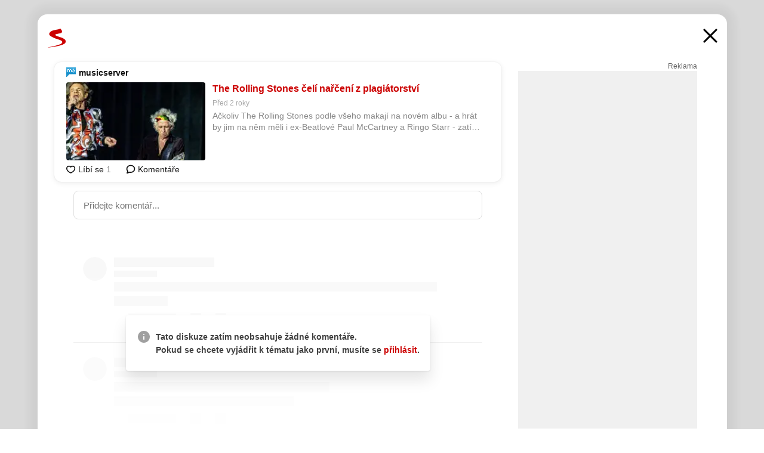

--- FILE ---
content_type: text/html; charset=UTF-8
request_url: https://www.seznam.cz/komentare/19892549-the-rolling-stones-celi-narceni-z-plagiatorstvi
body_size: 148976
content:
<!DOCTYPE html><html lang="cs"><head><base href="https://www.seznam.cz/"/><meta charSet="utf-8"/><meta content="width=device-width, initial-scale=1, minimal-ui" name="viewport"/><meta name="seznam-wmt" content="K9JXlhACmTXp0uNvJUz2DckSsyURHpnM"/><script>
                            
                            if (window.CSS && window.CSS.supports("color", "var(--css-var)")) {
                                document.write('<link rel="stylesheet" media="all" href="https://d32-a.sdn.cz/d_32/c_static_p7_A/nDJ4VEZEqb3AyRaCFaaECq/8ee4/css/homepage.min.css" data-fallback-url="/css/homepage.min.css" crossOrigin="anonymous"/>');
                            } else {
                                document.write('<link rel="stylesheet" media="all" href="https://d32-a.sdn.cz/d_32/c_static_p7_A/nDJ4VEZEqb3AyRaCFaaECq/8ee4/css/static-variable-default-skin.min.css" data-fallback-url="/css/static-variable-default-skin.min.css" crossOrigin="anonymous">');
                            }
                        </script><noscript><link rel="stylesheet" media="all" href="/css/static-variable-default-skin.min.css"/></noscript><script>
            (function (global) {
                var skinCssLink = document.querySelector("link[data-fallback-url]");
                var fallbackUrl = skinCssLink && skinCssLink.getAttribute("data-fallback-url");
                var isLoaded = false;
                try {
                    isLoaded = !!skinCssLink.sheet.cssRules.length;
                } catch (_) {}
                if (!isLoaded) { // Chrome 42 and other legacy clients
                    try {
                        isLoaded = getComputedStyle(document.documentElement).boxSizing === "border-box";
                    } catch (_) {}
                }
                global._cdnAvailable = !!(isLoaded && fallbackUrl);
                if (!isLoaded && fallbackUrl) {
                    document.write(
                        '<link rel="stylesheet" media="all" href="' + fallbackUrl + '">'
                    );
                }
            }(self))
            
        </script><script>window.HP=window.HP||{};window.HP.ENV={"NODE_ENV":"production","SZN_APP_VERSION":"2.1.359","SZN_BASE_URL":"https://www.seznam.cz/","SZN_POSTHOG_API_KEY":"phc_8VkhH8nbCIiKpS0HpxjEVRrSZ5LhXpxzJCHay0e8yPb","SZN_SERVER_ENVIRONMENT":"","SZN_TLD":"cz"};window.hpSetInitData=function(initData){window.HP.initData=initData;delete window.hpSetInitData};
        +function (global) {
            var cdnUrls = {"/js/client-bundle.es5.min.js":"https://d32-a.sdn.cz/d_32/c_static_p7_A/nDJ4VEZEqb3AyRaCFaaECq/8ee4/js/client-bundle.es5.min.js","/js/client-bundle.es2017.min.js":"https://d32-a.sdn.cz/d_32/c_static_p7_A/nDJ4VEZEqb3AyRaCFaaECq/8ee4/js/client-bundle.es2017.min.js","/js/client-init.min.js":"https://d32-a.sdn.cz/d_32/c_static_p7_A/nDJ4VEZEqb3AyRaCFaaECq/8ee4/js/client-init.min.js","/js/runtime/es5-only-clients.min.js":"https://d32-a.sdn.cz/d_32/c_static_p7_A/nDJ4VEZEqb3AyRaCFaaECq/8ee4/js/runtime/es5-only-clients.min.js","/js/runtime/request-idle-callback.min.js":"https://d32-a.sdn.cz/d_32/c_static_p7_A/nDJ4VEZEqb3AyRaCFaaECq/8ee4/js/runtime/request-idle-callback.min.js","/js/runtime/client-babel-runtime.min.js":"https://d32-a.sdn.cz/d_32/c_static_p7_A/nDJ4VEZEqb3AyRaCFaaECq/8ee4/js/runtime/client-babel-runtime.min.js"};
            var runtime, language;
            if (!global.Proxy || !global.Promise || !global.Promise.prototype.finally) {
                runtime = 'es5-only-clients';
                language = '5';
            } else {
                language = '2017';
                if (!global.requestIdleCallback) {
                    runtime = 'request-idle-callback';
                } else {
                    runtime = 'client-babel-runtime';
                }
            }

            var urls = [
                '/js/runtime/' + runtime + '.min.js',
                window.IntersectionObserver ? '' : '/js/intersection-observer.min.js',
                
                '/js/client-init.min.js',
                '/js/client-bundle.es' + language + '.min.js',,
            ];

            for (var i = 0; i < urls.length; i++) {
                var url = urls[i];
                if (url) {
                    document.write('<script src="' + (global._cdnAvailable ? (cdnUrls[url] || url) : url) + '" defer><\/script>');
                }
            }
        }(self)
    </script><meta name="application-name" content="Seznam.cz"/><meta name="apple-itunes-app" content="app-id=950278657, app-argument=https://www.seznam.cz"/><meta content="/media/img/logo-share-square_v2.png" property="og:image"/><meta content="cs_CZ" property="og:locale"/><meta content="/media/img/logo-share-square_v2.png" property="twitter:image"/><meta content="summary" property="twitter:card"/><meta content="@seznam_cz" property="twitter:site"/><meta http-equiv="x-dns-prefetch-control" content="on"/><link rel="dns-prefetch" href="https://www.novinky.cz/"/><link rel="dns-prefetch" href="https://www.super.cz/"/><link rel="dns-prefetch" href="https://www.sport.cz/"/><link rel="dns-prefetch" href="https://www.stream.cz/"/><link rel="dns-prefetch" href="https://www.prozeny.cz/"/><link rel="dns-prefetch" href="https://tv.seznam.cz/"/><link rel="dns-prefetch" href="https://www.firmy.cz/"/><link rel="dns-prefetch" href="https://www.horoskopy.cz/"/><link rel="dns-prefetch" href="https://hry.seznam.cz/"/><link rel="dns-prefetch" href="https://www.mapy.com/"/><link rel="dns-prefetch" href="https://www.sreality.cz/"/><link rel="dns-prefetch" href="https://www.sauto.cz/"/><link rel="dns-prefetch" href="https://sdovolena.seznam.cz/"/><link rel="dns-prefetch" href="https://search.seznam.cz/"/><link rel="dns-prefetch" href="https://obrazky.seznam.cz/"/><link rel="dns-prefetch" href="https://slovnik.seznam.cz/"/><link rel="dns-prefetch" href="https://videa.seznam.cz/"/><link rel="apple-touch-icon" sizes="76x76" href="https://d32-a.sdn.cz/d_32/c_static_p7_A/nDJ4VEZEqCaOxZRpGFaaAo5/9000/media/img/seznam-icons/apple-touch-icon-76x76.png"/><link rel="apple-touch-icon" sizes="120x120" href="https://d32-a.sdn.cz/d_32/c_static_p7_A/nDJ4VEZEqCaOxZRpGFaaAo5/9000/media/img/seznam-icons/apple-touch-icon-120x120.png"/><link rel="apple-touch-icon" sizes="152x152" href="https://d32-a.sdn.cz/d_32/c_static_p7_A/nDJ4VEZEqCaOxZRpGFaaAo5/9000/media/img/seznam-icons/apple-touch-icon-152x152.png"/><link rel="apple-touch-icon" sizes="180x180" href="https://d32-a.sdn.cz/d_32/c_static_p7_A/nDJ4VEZEqCaOxZRpGFaaAo5/9000/media/img/seznam-icons/apple-touch-icon-180x180.png"/><link rel="icon" sizes="16x16" href="https://d32-a.sdn.cz/d_32/c_static_p7_A/nDJ4VEZEqCaOxZRpGFaaAo5/9000/media/img/seznam-icons/favicon-16x16.png"/><link rel="icon" sizes="32x32" href="https://d32-a.sdn.cz/d_32/c_static_p7_A/nDJ4VEZEqCaOxZRpGFaaAo5/9000/media/img/seznam-icons/favicon-32x32.png"/><link rel="icon" sizes="96x96" href="https://d32-a.sdn.cz/d_32/c_static_p7_A/nDJ4VEZEqCaOxZRpGFaaAo5/9000/media/img/seznam-icons/favicon-96x96.png"/><link rel="icon" sizes="192x192" href="https://d32-a.sdn.cz/d_32/c_static_p7_A/nDJ4VEZEqCaOxZRpGFaaAo5/9000/media/img/seznam-icons/favicon-192x192.png"/><link rel="shortcut icon" href="https://d32-a.sdn.cz/d_32/c_static_p7_A/nDJ4VEZEqCaOxZRpGFaaAo5/9000/media/img/seznam-icons/favicon.ico"/><link rel="alternate" type="application/rss+xml" title="Seznam.cz" href="https://blog.seznam.cz/sluzby/feed/"/><link rel="search" type="application/opensearchdescription+xml" title="Seznam.cz" href="https://download.seznam.cz/vyhledavani/opensearch/seznam-cz.xml"/><link rel="search" type="application/opensearchdescription+xml" title="Firmy.cz" href="https://download.seznam.cz/vyhledavani/opensearch/firmy-cz.xml"/><link rel="search" type="application/opensearchdescription+xml" title="Mapy.com" href="https://download.seznam.cz/vyhledavani/opensearch/mapy-cz.xml"/><link rel="search" type="application/opensearchdescription+xml" title="Zboží.cz" href="https://www.zbozi.cz/zbozi-cz.xml"/><title data-document-head-keeper="0">The Rolling Stones čelí nařčení z plagiátorství</title><link href="https://www.seznam.cz/komentare/19892549-the-rolling-stones-celi-narceni-z-plagiatorstvi" rel="canonical" data-document-head-keeper="1"/><meta name="description" content="Ačkoliv The Rolling Stones podle všeho makají na novém albu - a hrát by jim na něm měli i ex-Beatlové Paul McCartney a Ringo Starr - zatím poslední novou skladbou byla covidová &quot;Living In The Ghost Town&quot;. A právě tato píseň se nyní bude projednávat u soudu." data-document-head-keeper="2"/><meta name="title" content="The Rolling Stones čelí nařčení z plagiátorství" data-document-head-keeper="3"/><meta property="og:description" content="Ačkoliv The Rolling Stones podle všeho makají na novém albu - a hrát by jim na něm měli i ex-Beatlové Paul McCartney a Ringo Starr - zatím poslední novou skladbou byla covidová &quot;Living In The Ghost Town&quot;. A právě tato píseň se nyní bude projednávat u soudu." data-document-head-keeper="4"/><meta property="og:title" content="The Rolling Stones čelí nařčení z plagiátorství" data-document-head-keeper="5"/><meta property="og:url" content="https://www.seznam.cz/komentare/19892549-the-rolling-stones-celi-narceni-z-plagiatorstvi" data-document-head-keeper="6"/><meta property="og:type" content="website" data-document-head-keeper="7"/><meta property="twitter:description" content="Ačkoliv The Rolling Stones podle všeho makají na novém albu - a hrát by jim na něm měli i ex-Beatlové Paul McCartney a Ringo Starr - zatím poslední novou skladbou byla covidová &quot;Living In The Ghost Town&quot;. A právě tato píseň se nyní bude projednávat u soudu." data-document-head-keeper="8"/><meta property="twitter:title" content="The Rolling Stones čelí nařčení z plagiátorství" data-document-head-keeper="9"/><meta property="twitter:url" content="https://www.seznam.cz/komentare/19892549-the-rolling-stones-celi-narceni-z-plagiatorstvi" data-document-head-keeper="10"/><meta property="og:type" content="website" data-document-head-keeper="11"/><meta name="Status" content="200"/><style data-skin-variables="true">         :root {             color-scheme: light;             --ai-gradient: linear-gradient(117deg, rgba(0, 85, 231, 0.4) 7.42%, rgba(204, 18, 173, 0.4) 49.46%, rgba(204, 0, 0, 0.4) 91.49%); --ai-gradient-end: rgba(204, 0, 0, 1); --ai-gradient-hover: linear-gradient(117deg, rgba(0, 85, 231, 1) 7.42%, rgba(204, 18, 173, 1) 49.46%, rgba(204, 0, 0, 1) 91.49%); --ai-gradient-middle: rgba(204, 18, 173, 1); --ai-gradient-start: rgba(0, 85, 231, 1); --background-1: #ffffff; --background-1-2: #ffffff; --background-1-3: #ffffff; --background-2: #f4f4f4; --background-3: rgba(0, 0, 0, 0.06); --background-4: rgba(0, 0, 0, 0.1); --background-5: rgba(0, 0, 0, 0.12); --background-p1: rgba(204, 0, 0, 0.08); --background-p2: rgba(204, 0, 0, 0.1); --background-p3: rgba(204, 0, 0, 0.16); --badge-service-shadow-hover: 0px 1px 6px rgba(0, 0, 0, 0.18); --bg-image: ; --bg-overlay-3-columns-position: ; --bg-overlay-height: ; --bg-overlay-image: ; --bg-overlay-width: ; --dark-logo-display: none; --focus: #7dbfff; --hover-visited: #990000; --input-focus-shadow: 0 0 3px rgba(0, 132, 255, 0.4); --input-suggest-shadow-color: rgba(0, 0, 0, 0.12); --light-logo-display: inline-block; --neutral-1: #111111; --neutral-1-2: #111111; --neutral-2: #666666; --neutral-3: #888888; --neutral-4: #aaaaaa; --neutral-5: #cccccc; --neutral-6: #ffffff; --neutral-6-2: #ffffff; --overlay: rgba(0, 0, 0, 0.16); --primary-1: #cc0000; --primary-1-2: #cc0000; --primary-1-3: #cc0000; --secondary-1: #ffae00; --secondary-2: #fff5d9; --separator: #cccccc; --separator-one-column: rgba(0, 0, 0, 0.06); --slideable-services-arrow-shadow-color: 0px 1px 10px rgba(17, 17, 17, 0.16); --slideable-services-arrow-shadow-hover-color: 0px 1px 10px rgba(17, 17, 17, 0.26); --special-blue: #3162af; --special-green: #00a201; --special-podcast-1: #490e5b; --special-podcast-2: rgba(73, 14, 91, 0.08); --special-red: #cc0000; --special-weather: #cae3facc; --underlay: #ffffff;                      }               </style><script>window.HP.headKeeperItems = [{"title":"The Rolling Stones čelí nařčení z plagiátorství"},{"href":"https://www.seznam.cz/komentare/19892549-the-rolling-stones-celi-narceni-z-plagiatorstvi","rel":"canonical"},{"content":"Ačkoliv The Rolling Stones podle všeho makají na novém albu - a hrát by jim na něm měli i ex-Beatlové Paul McCartney a Ringo Starr - zatím poslední novou skladbou byla covidová \"Living In The Ghost Town\". A právě tato píseň se nyní bude projednávat u soudu.","name":"description"},{"content":"The Rolling Stones čelí nařčení z plagiátorství","name":"title"},{"content":"Ačkoliv The Rolling Stones podle všeho makají na novém albu - a hrát by jim na něm měli i ex-Beatlové Paul McCartney a Ringo Starr - zatím poslední novou skladbou byla covidová \"Living In The Ghost Town\". A právě tato píseň se nyní bude projednávat u soudu.","property":"og:description"},{"content":"The Rolling Stones čelí nařčení z plagiátorství","property":"og:title"},{"content":"https://www.seznam.cz/komentare/19892549-the-rolling-stones-celi-narceni-z-plagiatorstvi","property":"og:url"},{"content":"website","property":"og:type"},{"content":"Ačkoliv The Rolling Stones podle všeho makají na novém albu - a hrát by jim na něm měli i ex-Beatlové Paul McCartney a Ringo Starr - zatím poslední novou skladbou byla covidová \"Living In The Ghost Town\". A právě tato píseň se nyní bude projednávat u soudu.","property":"twitter:description"},{"content":"The Rolling Stones čelí nařčení z plagiátorství","property":"twitter:title"},{"content":"https://www.seznam.cz/komentare/19892549-the-rolling-stones-celi-narceni-z-plagiatorstvi","property":"twitter:url"},{"content":"website","property":"og:type"}]</script><script src="https://login.szn.cz/js/api/3/login.js" defer=""></script></head><body id="www-seznam-cz" data-dot="renderer" data-dot-data="{&quot;adBlocker&quot;:&quot;false&quot;,&quot;assistant&quot;:false,&quot;defaultSearchTab&quot;:&quot;fulltext&quot;,&quot;hiddenBoxes&quot;:&quot;&quot;,&quot;loginState&quot;:&quot;notLoggedIn&quot;,&quot;privacyConsent&quot;:&quot;not-logged-in&quot;,&quot;skin&quot;:&quot;default&quot;}"><div id="hp-app" class="position-relative"><div id="main-content" class="ui ui--cols-2 ui--blurred-main-content ui--no-scroll-main-content" tabindex="-1"><div data-suggest-wrapper="true"></div><div data-modal="true"><div id="modal" class="ogm-discussion modal modal--shown" style="min-height:0"><a data-command="ignore-link" aria-hidden="true" tabindex="-1" class="atm-link background-none modal__overlay" href="/"></a><div class="modal__window skin-default" tabindex="-1" role="group"><div class="modal__window-top"><a title="Zavřít" data-command="ignore-link" class="atm-link atm-link--styled color-neutral-1 atm-link--action focusable-box modal__window-top-close" href="/"><svg viewBox="0 0 20 20"><g fill="currentColor"><rect width="26" height="2.333" x="-13" y="12.708" rx=".5" transform="scale(-1 1) rotate(45)"></rect><rect width="26" height="2.333" x="1.375" y="-1.667" rx=".5" transform="rotate(45)"></rect></g></svg><span class="blind">Zavřít</span></a></div><div class="modal__window-content"><div class="text-left ogm-discussion__modal-content"><div class="d-flex justify-content-between mol-discussion-header"><a title="Zpátky na hlavní stránku" class="atm-link atm-link--styled color-primary-1 d-inline-block mol-discussion-header__logo-link" href="/"><svg class="vertical-align-middle mol-discussion-header__seznam-logo" viewBox="0 0 41 42"><path d="M20.591 2.297c-1.18.188-2.354.408-3.522.659-.773.163-1.545.315-2.308.506-.704.177-1.426.334-2.116.552a33.98 33.98 0 0 0-1.977.675A12.68 12.68 0 0 0 7.151 6.74c-.64.534-1.237 1.114-1.738 1.783a12.6 12.6 0 0 0-.933 1.497c-.267.497-.45 1.086-.456 1.656-.009 1.676 1.062 3.08 2.295 4.122.405.34.836.654 1.273.953 1.297.89 2.71 1.672 4.143 2.353 1.48.7 2.97 1.372 4.478 2.012 1.426.603 2.883 1.113 4.354 1.6.423.138.851.276 1.274.415 1.333.44 2.695.847 4.018 1.324.824.296 1.702.573 2.525.943.855.384 1.743.767 2.497 1.319.508.36.938.817 1.264 1.347.317.522.515 1.12.53 1.73a2.886 2.886 0 0 1-.47 1.652c-.828 1.285-2.267 2.16-3.655 2.745-2.076.87-4.2 1.622-6.36 2.253-1.232.359-2.464.715-3.705 1.036-1.246.322-2.516.66-3.775.974-1.255.314-2.51.597-3.77.867-.722.153-1.449.304-2.166.453-.432.086-.855.177-1.288.27-.9.195-1.802.388-2.707.58-1.03.226-2.06.445-3.09.669-.3.065-.598.144-.897.21-.267.06-1.264.29-.524.247 1.03-.056 3.78-.295 9.655-1.076 2.13-.35 4.267-.65 6.4-.996a114.42 114.42 0 0 0 7.918-1.555 67.95 67.95 0 0 0 2.24-.566c.492-.136.98-.277 1.462-.427 2.06-.634 5.365-1.754 6.147-2.092 2.99-1.3 4.85-2.278 5.821-4.608.331-.827.487-1.753.386-2.64a5.972 5.972 0 0 0-.804-2.338c-.41-.675-.97-1.251-1.555-1.783-1.09-.986-2.312-1.782-3.618-2.457-.37-.192-.745-.374-1.126-.545-.472-.213-.947-.42-1.426-.618a33.807 33.807 0 0 0-2.046-.756c-1.793-.61-3.614-1.154-5.416-1.738a38.353 38.353 0 0 1-3.017-1.103 23.41 23.41 0 0 1-1.236-.554 19.31 19.31 0 0 1-1.403-.752c-.565-.34-1.49-.922-1.232-1.715.18-.565.8-.785 1.306-.988.47-.188.965-.32 1.453-.447 1.49-.38 3.011-.636 4.515-.954.443-.093.884-.19 1.324-.29 1.173-.273 2.382-.477 3.5-.918.96-.375 2.192-.974 2.551-2.02.515-1.523-.07-3.17-.91-4.455a44.62 44.62 0 0 0-.938-1.365c-.442-.613-.93-1.19-1.407-1.774-.216-.265-.479-.245-.7-.177-.294.1-1.098 1.034-7.52 2.253" fill="currentColor" fill-rule="evenodd"></path></svg></a><a title="Zavřít" class="atm-link atm-link--styled color-neutral-1 mol-discussion-header__close-link" href="/"><svg class="mol-discussion-header__close-icon" viewBox="0 0 24 24"><g fill="currentColor" fill-rule="nonzero" stroke="currentColor" stroke-width="3" stroke-linecap="round"><path d="M2 2l20 20M22 2L2 22"></path></g></svg></a></div><div class="d-flex ogm-discussion__columns"><div class="ogm-discussion__content"><div class="position-relative atm-closeable-post animated-height"><div class="position-relative mol-content-card"><div class="ogm-article" data-dot="article" data-dot-data="{&quot;geo&quot;:false,&quot;postFeedPosition&quot;:1}"><h2 class="d-flex align-items-center justify-content-between position-relative mol-post-header mol-post-header--item-with-small-image"><div class="d-flex align-items-start"><a class="atm-link atm-link--styled color-primary-1 d-flex" href="/zdroj/295-musicserver"><span class="d-inline-block vertical-align-middle overflow-hidden atm-source-icon"><picture class="d-block atm-picture d-block atm-source-icon__image"><img class="d-block atm-picture__img atm-picture__img--loaded" src="https://d32-a.sdn.cz/d_32/c_img_QQ_Cy/vkEBMH6.png" alt=""/></picture></span></a><div class="d-flex flex-wrap font-14 line-height-18 align-items-baseline"><a data-dot="source" data-dot-data="{&quot;clicktype&quot;:&quot;website&quot;}" class="atm-link atm-link--styled color-neutral-1 d-inline-block font-weight-bold mol-post-header__source-name" href="/zdroj/295-musicserver">musicserver</a></div></div><div class="position-relative"><button class="d-flex align-items-center w-6 h-6 p-1 cursor-pointer mol-post-header__three-dots"><svg viewBox="0 0 16 4"><path fill="currentColor" d="M2 4C1.45 4 .98 3.804.587 3.413A1.926 1.926 0 0 1 0 2C0 1.45.196.98.588.587A1.926 1.926 0 0 1 2 0c.55 0 1.02.196 1.413.588C3.804.979 4 1.45 4 2c0 .55-.196 1.02-.587 1.413A1.926 1.926 0 0 1 2 4Zm6 0c-.55 0-1.02-.196-1.412-.587A1.926 1.926 0 0 1 6 2c0-.55.196-1.02.588-1.413A1.926 1.926 0 0 1 8 0c.55 0 1.02.196 1.412.588C9.804.979 10 1.45 10 2c0 .55-.196 1.02-.588 1.413A1.926 1.926 0 0 1 8 4Zm6 0c-.55 0-1.02-.196-1.412-.587A1.926 1.926 0 0 1 12 2c0-.55.196-1.02.588-1.413A1.926 1.926 0 0 1 14 0c.55 0 1.02.196 1.412.588C15.804.979 16 1.45 16 2c0 .55-.196 1.02-.588 1.413A1.926 1.926 0 0 1 14 4Z"></path></svg></button></div></h2><div class="mol-article-content d-flex position-relative flex-wrap"><div class="position-relative d-flex flex-column mol-article-content__image-wrap" data-dot="image"><a href="https://musicserver.cz/clanek/70448/the-rolling-stones-celi-narceni-z-plagiatorstvi/?utm_source=www.seznam.cz&amp;utm_medium=sekce-z-internetu" target="_blank" aria-hidden="true" tabindex="-1" data-timeline-item-id="19892549" data-dot-data="{&quot;clicktype&quot;:&quot;articleimg&quot;}" ga-component-element="image" class="atm-link atm-link--styled color-primary-1 d-block position-relative mol-article-content__image-link" rel="noopener"><picture class="d-block atm-picture mol-article-content__image mol-article-content__image position-absolute"><source type="image/webp" srcSet="https://d32-a.sdn.cz/d_32/c_img_QM_B7/LFRsFE.jpeg?fl=exf%7Cres%2C190%2C%2C3%7Cwebp%2C70%2C0 190w, https://d32-a.sdn.cz/d_32/c_img_QM_B7/LFRsFE.jpeg?fl=exf%7Cres%2C290%2C%2C3%7Cwebp%2C70%2C0 290w, https://d32-a.sdn.cz/d_32/c_img_QM_B7/LFRsFE.jpeg?fl=exf%7Cres%2C390%2C%2C3%7Cwebp%2C70%2C0 390w, https://d32-a.sdn.cz/d_32/c_img_QM_B7/LFRsFE.jpeg?fl=exf%7Cres%2C580%2C%2C3%7Cwebp%2C70%2C0 580w"/><source type="image/jpeg" srcSet="https://d32-a.sdn.cz/d_32/c_img_QM_B7/LFRsFE.jpeg?fl=exf%7Cres%2C190%2C%2C3%7Cjpg%2C70 190w, https://d32-a.sdn.cz/d_32/c_img_QM_B7/LFRsFE.jpeg?fl=exf%7Cres%2C290%2C%2C3%7Cjpg%2C70 290w, https://d32-a.sdn.cz/d_32/c_img_QM_B7/LFRsFE.jpeg?fl=exf%7Cres%2C390%2C%2C3%7Cjpg%2C70 390w, https://d32-a.sdn.cz/d_32/c_img_QM_B7/LFRsFE.jpeg?fl=exf%7Cres%2C580%2C%2C3%7Cjpg%2C70 580w"/><img class="d-block atm-picture__img atm-picture__img--loaded" src="https://d32-a.sdn.cz/d_32/c_img_QM_B7/LFRsFE.jpeg?fl=exf%7Cres%2C190%2C%2C3%7Cjpg%2C70" alt=""/></picture></a></div><div class="position-relative pr-2 mol-article-content__detail"><h1 class="d-block break-word mol-article-content-detail__title" data-dot="title"><a href="https://musicserver.cz/clanek/70448/the-rolling-stones-celi-narceni-z-plagiatorstvi/?utm_source=www.seznam.cz&amp;utm_medium=sekce-z-internetu" target="_blank" data-timeline-item-id="19892549" data-dot-data="{&quot;clicktype&quot;:&quot;articletitle&quot;}" ga-component-element="title" class="atm-link atm-link--show-visited atm-link--styled color-primary-1" rel="noopener">The Rolling Stones čelí nařčení z plagiátorství</a></h1><div class="mol-article-content-detail__time-wrapper d-flex align-items-center font-12 line-height-18 color-neutral-3"><span class="color-neutral-3 font-12 line-height-20 mol-article-content-detail__publish-time mol-article-content-detail__publish-time-color">Před 2 roky</span></div><div class="overflow-hidden atm-multi-line-ellipsis-block--line-clamp mol-article-content-detail__perex" style="-webkit-box-orient:vertical;-webkit-line-clamp:2">Ačkoliv The Rolling Stones podle všeho makají na novém albu - a hrát by jim na něm měli i ex-Beatlové Paul McCartney a Ringo Starr - zatím poslední novou skladbou byla covidová &quot;Living In The Ghost Town&quot;. A právě tato píseň se nyní bude projednávat u soudu.</div></div></div><div class="d-flex justify-content-between align-items-center flex-wrap mol-post-footer"><div class="d-flex align-items-center mol-post-footer__buttons-wrapper"><seznam-pocitadlolibise entity="https://musicserver.cz/clanek/70448/the-rolling-stones-celi-narceni-z-plagiatorstvi/" data-payload="{}" button-position="in_feed" class="position-relative vertical-align-top mol-post-footer__like-button"><div class="atm-like-button__placeholder"></div></seznam-pocitadlolibise><a data-dot="comments" class="atm-link d-flex align-items-center atm-discussion-button position-relative mol-post-footer__discussion-button" href="/komentare/19892549-the-rolling-stones-celi-narceni-z-plagiatorstvi"><svg class="vertical-align-text-top atm-discussion-button__icon" viewBox="0 0 16 16"><path d="M1.5 7.32C1.5 4.075 4.434 1.5 8 1.5s6.5 2.575 6.5 5.82-2.934 5.82-6.5 5.82a7.204 7.204 0 01-1.99-.278L3.1 14.06c-1.468.606-1.468.606-.849-.922l.85-1.99C2.082 10.104 1.5 8.757 1.5 7.32z" fill-rule="nonzero" stroke="currentColor" stroke-width="1.75" fill="none"></path></svg> Komentáře</a></div></div></div></div></div><div class="mol-discussion-content"><div class="mol-discussion-content__iframe-wrapper mol-discussion-content__iframe-wrapper--placeholder"><div></div></div></div></div><div class="d-flex flex-column flex-shrink-0 ml-6 pl-6 ogm-discussion__side-container"><div class="d-flex flex-column ogm-sticky-repeater"><div class="d-flex flex-column ogm-sticky-repeater__content"><div class="position-relative mol-repeater-container" style="flex-basis:1800px;height:1800px"><div class="sticky-content mol-repeater-container__sticky-content" style="top:6px"><div class="ad-content text-center ssp-advert"><div class="ssp-advert__wrapper"><div class="atm-commercial-label text-right"><a href="https://www.seznam.cz/reklama/" target="_blank" class="atm-link atm-link--styled color-neutral-2" rel="noopener">Reklama</a></div><div class="position-relative overflow-hidden mol-ssp-advert-content--responsive"><div></div><div><div class="mol-ssp-advert-content__container mol-ssp-advert-content__placeholder" style="height:600px;width:300px"></div></div></div></div></div></div></div></div></div></div></div></div></div></div></div></div><div class="announcement" data-announcements="true"></div><div class="ui__global-loading-overlay"><span class="ui__global-loader"></span></div><a name="stop" tabindex="0"></a></div></div><szn-cwl></szn-cwl><script type="module" src="https://h.seznam.cz/js/cwl.js"></script><script>
            (function() {
                function gemius_pending(i){window[i]=window[i]||function(){var x=window[i+'_pdata']=window[i+'_pdata']||[];x[x.length]=arguments;};}
                gemius_pending('gemius_hit');gemius_pending('gemius_event');gemius_pending('pp_gemius_hit');gemius_pending('pp_gemius_event');
            })();
        </script><script>hpSetInitData({"APPLICATION_SERVICE_NAMESPACE":"application","OBSOLETE_BROWSER_COOKIE_NAME":"sznObsoleteBrowserForHP","RENDERING_MODE":{"FULL":"FULL","ONLY_DATA":"ONLY_DATA","SORRY_PAGE":"SORRY_PAGE"},"abtestName":"","abtestVariation":"","initialData":{"abtest":{"loaded":true,"name":"","simpleVariation":"","variation":""},"analytics":{"firstDopImpressSent":false,"isDOTScriptReady":false,"isGoogleAnalyticsReady":false,"lastDopImpressTimelineRequestId":null},"appPromo":{"isClosed":false},"application":{"cookies":{},"deviceBirthdayTimestamp":0,"env":{"NODE_ENV":"production","SZN_API_ADDRESS":"","SZN_APP_VERSION":"2.1.359","SZN_BASE_URL":"https://www.seznam.cz/","SZN_SERVER_ENVIRONMENT":"","SZN_TLD":"cz","SZN_POSTHOG_API_KEY":"phc_8VkhH8nbCIiKpS0HpxjEVRrSZ5LhXpxzJCHay0e8yPb"},"httpOnlyCookies":{},"imageLoadingMode":"image-loading-standard-mode","isAdBlockerUsed":false,"isRunningAtClient":false,"proxedHttpHeaders":{"x-forwarded-for":"3.14.4.92,10.249.210.31"},"query":{},"renderingMode":"FULL","responseSetCookieHeaders":[],"route":"Route.DISCUSSION","serverRequestTimestamp":1767723676047,"serverTimezoneOffset":-60},"cdn":{"enabled":true,"files":{"media/img/set-as-homepage/opera-stable2.png":"/d_32/c_static_p7_A/nDJ4VEZEqCaOxZRpGFaaAo5/9000/media/img/set-as-homepage/opera-stable2.png","media/img/dogs/vykukujici-320x320.webp":"/d_32/c_static_p7_A/nDJ4VEZEqCaOxZRpGFaaAo5/9000/media/img/dogs/vykukujici-320x320.webp","media/img/dogs/static-poses/krasty_06.png":"/d_32/c_static_p7_A/nDJ4VEZEqCaOxZRpGFaaAo5/9000/media/img/dogs/static-poses/krasty_06.png","media/img/weather/night06.svg":"/d_32/c_static_p7_A/nDJ4VEZEqCaOxZRpGFaaAo5/9000/media/img/weather/night06.svg","media/img/brand-campaign-landing-page/nekonecne-zabavny_mobil.webp":"/d_32/c_static_p7_A/nDJ4VEZEqCaOxZRpGFaaAo5/9000/media/img/brand-campaign-landing-page/nekonecne-zabavny_mobil.webp","media/img/zodiac/2.png":"/d_32/c_static_p7_A/nDJ4VEZEqCaOxZRpGFaaAo5/9000/media/img/zodiac/2.png","media/img/sbrowser-promo-guys-prekladac.png":"/d_32/c_static_p7_A/nDJ4VEZEqCaOxZRpGFaaAo5/9000/media/img/sbrowser-promo-guys-prekladac.png","media/img/dogs/spici_end-160x160.webp":"/d_32/c_static_p7_A/nDJ4VEZEqCaOxZRpGFaaAo5/9000/media/img/dogs/spici_end-160x160.webp","media/img/logo-android-app-promotion.png":"/d_32/c_static_p7_A/nDJ4VEZEqCaOxZRpGFaaAo5/9000/media/img/logo-android-app-promotion.png","media/img/brand-campaign-landing-page/krasty-tail.png":"/d_32/c_static_p7_A/nDJ4VEZEqCaOxZRpGFaaAo5/9000/media/img/brand-campaign-landing-page/krasty-tail.png","media/img/sbrowser-promo-guys.png":"/d_32/c_static_p7_A/nDJ4VEZEqCaOxZRpGFaaAo5/9000/media/img/sbrowser-promo-guys.png","media/img/weather/day08.svg":"/d_32/c_static_p7_A/nDJ4VEZEqCaOxZRpGFaaAo5/9000/media/img/weather/day08.svg","media/img/dogs/cmuchajici-160x160.webp":"/d_32/c_static_p7_A/nDJ4VEZEqCaOxZRpGFaaAo5/9000/media/img/dogs/cmuchajici-160x160.webp","media/img/settings/2-cols-layout.png":"/d_32/c_static_p7_A/nDJ4VEZEqCaOxZRpGFaaAo5/9000/media/img/settings/2-cols-layout.png","media/img/dogs/static-poses/krasty_01-small.png":"/d_32/c_static_p7_A/nDJ4VEZEqCaOxZRpGFaaAo5/9000/media/img/dogs/static-poses/krasty_01-small.png","media/img/set-as-homepage/set-hp-msie.jpg":"/d_32/c_static_p7_A/nDJ4VEZEqCaOxZRpGFaaAo5/9000/media/img/set-as-homepage/set-hp-msie.jpg","media/img/seznamtv/tv.svg":"/d_32/c_static_p7_A/nDJ4VEZEqCaOxZRpGFaaAo5/9000/media/img/seznamtv/tv.svg","media/img/weather/day01.svg":"/d_32/c_static_p7_A/nDJ4VEZEqCaOxZRpGFaaAo5/9000/media/img/weather/day01.svg","media/img/panel-sluzeb/email.svg":"/d_32/c_static_p7_A/nDJ4VEZEqCaOxZRpGFaaAo5/9000/media/img/panel-sluzeb/email.svg","media/img/set-as-homepage/safari-homepage2.png":"/d_32/c_static_p7_A/nDJ4VEZEqCaOxZRpGFaaAo5/9000/media/img/set-as-homepage/safari-homepage2.png","media/img/weather/night09.svg":"/d_32/c_static_p7_A/nDJ4VEZEqCaOxZRpGFaaAo5/9000/media/img/weather/night09.svg","media/img/weather/day06.svg":"/d_32/c_static_p7_A/nDJ4VEZEqCaOxZRpGFaaAo5/9000/media/img/weather/day06.svg","media/img/extension-install-step-2.png":"/d_32/c_static_p7_A/nDJ4VEZEqCaOxZRpGFaaAo5/9000/media/img/extension-install-step-2.png","media/img/weather/day04.svg":"/d_32/c_static_p7_A/nDJ4VEZEqCaOxZRpGFaaAo5/9000/media/img/weather/day04.svg","media/img/weather/night21.svg":"/d_32/c_static_p7_A/nDJ4VEZEqCaOxZRpGFaaAo5/9000/media/img/weather/night21.svg","media/img/weather/night11.svg":"/d_32/c_static_p7_A/nDJ4VEZEqCaOxZRpGFaaAo5/9000/media/img/weather/night11.svg","media/img/pes.png":"/d_32/c_static_p7_A/nDJ4VEZEqCaOxZRpGFaaAo5/9000/media/img/pes.png","media/img/dogs/spici_start-320x320.webp":"/d_32/c_static_p7_A/nDJ4VEZEqCaOxZRpGFaaAo5/9000/media/img/dogs/spici_start-320x320.webp","media/img/brand-campaign-landing-page/nekonecne-inspirativni_mobil.webp":"/d_32/c_static_p7_A/nDJ4VEZEqCaOxZRpGFaaAo5/9000/media/img/brand-campaign-landing-page/nekonecne-inspirativni_mobil.webp","media/img/seznam-icons/favicon-16x16.png":"/d_32/c_static_p7_A/nDJ4VEZEqCaOxZRpGFaaAo5/9000/media/img/seznam-icons/favicon-16x16.png","media/img/weather/day02.svg":"/d_32/c_static_p7_A/nDJ4VEZEqCaOxZRpGFaaAo5/9000/media/img/weather/day02.svg","media/img/dogs/hledajici-320x320.webp":"/d_32/c_static_p7_A/nDJ4VEZEqCaOxZRpGFaaAo5/9000/media/img/dogs/hledajici-320x320.webp","media/img/services-dashboard/tv-program.svg":"/d_32/c_static_p7_A/nDJ4VEZEqCaOxZRpGFaaAo5/9000/media/img/services-dashboard/tv-program.svg","media/img/dogs/spici_loop-160x160.webp":"/d_32/c_static_p7_A/nDJ4VEZEqCaOxZRpGFaaAo5/9000/media/img/dogs/spici_loop-160x160.webp","media/img/set-as-homepage/chrome-homepage1.png":"/d_32/c_static_p7_A/nDJ4VEZEqCaOxZRpGFaaAo5/9000/media/img/set-as-homepage/chrome-homepage1.png","media/img/weather/night20.svg":"/d_32/c_static_p7_A/nDJ4VEZEqCaOxZRpGFaaAo5/9000/media/img/weather/night20.svg","media/img/dogs/lezici_loop-160x160.webp":"/d_32/c_static_p7_A/nDJ4VEZEqCaOxZRpGFaaAo5/9000/media/img/dogs/lezici_loop-160x160.webp","media/img/icons/jizdnirady.svg":"/d_32/c_static_p7_A/nDJ4VEZEqCaOxZRpGFaaAo5/9000/media/img/icons/jizdnirady.svg","media/img/add-to-seznam-button/pridat-na-seznam-hover.png":"/d_32/c_static_p7_A/nDJ4VEZEqCaOxZRpGFaaAo5/9000/media/img/add-to-seznam-button/pridat-na-seznam-hover.png","media/img/subscribe-unlogged.svg":"/d_32/c_static_p7_A/nDJ4VEZEqCaOxZRpGFaaAo5/9000/media/img/subscribe-unlogged.svg","media/img/zodiac/8.png":"/d_32/c_static_p7_A/nDJ4VEZEqCaOxZRpGFaaAo5/9000/media/img/zodiac/8.png","media/img/weather/day09.svg":"/d_32/c_static_p7_A/nDJ4VEZEqCaOxZRpGFaaAo5/9000/media/img/weather/day09.svg","media/img/gift/gift-top-dark-blue.svg":"/d_32/c_static_p7_A/nDJ4VEZEqCaOxZRpGFaaAo5/9000/media/img/gift/gift-top-dark-blue.svg","media/img/services-dashboard/obrazky.svg":"/d_32/c_static_p7_A/nDJ4VEZEqCaOxZRpGFaaAo5/9000/media/img/services-dashboard/obrazky.svg","media/img/dogs/hledajici-160x160.webp":"/d_32/c_static_p7_A/nDJ4VEZEqCaOxZRpGFaaAo5/9000/media/img/dogs/hledajici-160x160.webp","media/img/oborovky/sreality.png":"/d_32/c_static_p7_A/nDJ4VEZEqCaOxZRpGFaaAo5/9000/media/img/oborovky/sreality.png","media/img/tagged-content-feed-icon-placeholder.svg":"/d_32/c_static_p7_A/nDJ4VEZEqCaOxZRpGFaaAo5/9000/media/img/tagged-content-feed-icon-placeholder.svg","media/img/zodiac/5.png":"/d_32/c_static_p7_A/nDJ4VEZEqCaOxZRpGFaaAo5/9000/media/img/zodiac/5.png","media/img/panel-sluzeb/letaky.svg":"/d_32/c_static_p7_A/nDJ4VEZEqCaOxZRpGFaaAo5/9000/media/img/panel-sluzeb/letaky.svg","media/img/extension-install-step-1.png":"/d_32/c_static_p7_A/nDJ4VEZEqCaOxZRpGFaaAo5/9000/media/img/extension-install-step-1.png","media/img/gift/gift-bottom-dark-red.svg":"/d_32/c_static_p7_A/nDJ4VEZEqCaOxZRpGFaaAo5/9000/media/img/gift/gift-bottom-dark-red.svg","media/img/logo-newsfeed-white.svg":"/d_32/c_static_p7_A/nDJ4VEZEqCaOxZRpGFaaAo5/9000/media/img/logo-newsfeed-white.svg","media/img/panel-sluzeb/hry-2x.png":"/d_32/c_static_p7_A/nDJ4VEZEqCaOxZRpGFaaAo5/9000/media/img/panel-sluzeb/hry-2x.png","media/img/add-to-seznam-button/pridat-na-seznam.png":"/d_32/c_static_p7_A/nDJ4VEZEqCaOxZRpGFaaAo5/9000/media/img/add-to-seznam-button/pridat-na-seznam.png","media/img/services-dashboard/firmy.svg":"/d_32/c_static_p7_A/nDJ4VEZEqCaOxZRpGFaaAo5/9000/media/img/services-dashboard/firmy.svg","media/img/dogs/cmuchajici-320x320.webp":"/d_32/c_static_p7_A/nDJ4VEZEqCaOxZRpGFaaAo5/9000/media/img/dogs/cmuchajici-320x320.webp","media/img/weather/night14.svg":"/d_32/c_static_p7_A/nDJ4VEZEqCaOxZRpGFaaAo5/9000/media/img/weather/night14.svg","media/img/panel-sluzeb/recepty.svg":"/d_32/c_static_p7_A/nDJ4VEZEqCaOxZRpGFaaAo5/9000/media/img/panel-sluzeb/recepty.svg","media/img/panel-sluzeb/zbozi.svg":"/d_32/c_static_p7_A/nDJ4VEZEqCaOxZRpGFaaAo5/9000/media/img/panel-sluzeb/zbozi.svg","media/img/weather/night07.svg":"/d_32/c_static_p7_A/nDJ4VEZEqCaOxZRpGFaaAo5/9000/media/img/weather/night07.svg","media/img/weather/day21.svg":"/d_32/c_static_p7_A/nDJ4VEZEqCaOxZRpGFaaAo5/9000/media/img/weather/day21.svg","media/img/weather/night19.svg":"/d_32/c_static_p7_A/nDJ4VEZEqCaOxZRpGFaaAo5/9000/media/img/weather/night19.svg","media/img/dogs/spici_start-160x160.webp":"/d_32/c_static_p7_A/nDJ4VEZEqCaOxZRpGFaaAo5/9000/media/img/dogs/spici_start-160x160.webp","media/img/oborovky/kupi.png":"/d_32/c_static_p7_A/nDJ4VEZEqCaOxZRpGFaaAo5/9000/media/img/oborovky/kupi.png","media/img/seznamtv/logo_v2.svg":"/d_32/c_static_p7_A/nDJ4VEZEqCaOxZRpGFaaAo5/9000/media/img/seznamtv/logo_v2.svg","media/img/panel-sluzeb/sauto.png":"/d_32/c_static_p7_A/nDJ4VEZEqCaOxZRpGFaaAo5/9000/media/img/panel-sluzeb/sauto.png","media/img/brand-campaign-landing-page/nekonecne-inspirativni.webp":"/d_32/c_static_p7_A/nDJ4VEZEqCaOxZRpGFaaAo5/9000/media/img/brand-campaign-landing-page/nekonecne-inspirativni.webp","media/img/panel-sluzeb/volnamista.svg":"/d_32/c_static_p7_A/nDJ4VEZEqCaOxZRpGFaaAo5/9000/media/img/panel-sluzeb/volnamista.svg","media/img/dogs/static-poses/krasty_09.png":"/d_32/c_static_p7_A/nDJ4VEZEqCaOxZRpGFaaAo5/9000/media/img/dogs/static-poses/krasty_09.png","media/img/seznam-jede/minus.svg":"/d_32/c_static_p7_A/nDJ4VEZEqCaOxZRpGFaaAo5/9000/media/img/seznam-jede/minus.svg","media/img/gift/gift-top-light-blue.svg":"/d_32/c_static_p7_A/nDJ4VEZEqCaOxZRpGFaaAo5/9000/media/img/gift/gift-top-light-blue.svg","media/img/dogs/vykouknuti-342x342.webp":"/d_32/c_static_p7_A/nDJ4VEZEqCaOxZRpGFaaAo5/9000/media/img/dogs/vykouknuti-342x342.webp","media/img/skins/preview-modrekvety.jpg":"/d_32/c_static_p7_A/nDJ4VEZEqCaOxZRpGFaaAo5/9000/media/img/skins/preview-modrekvety.jpg","media/img/services-dashboard/deniky.svg":"/d_32/c_static_p7_A/nDJ4VEZEqCaOxZRpGFaaAo5/9000/media/img/services-dashboard/deniky.svg","media/img/skins/preview-modry.jpg":"/d_32/c_static_p7_A/nDJ4VEZEqCaOxZRpGFaaAo5/9000/media/img/skins/preview-modry.jpg","media/img/dogs/lezici_end-160x160.webp":"/d_32/c_static_p7_A/nDJ4VEZEqCaOxZRpGFaaAo5/9000/media/img/dogs/lezici_end-160x160.webp","media/img/logo-s-white.svg":"/d_32/c_static_p7_A/nDJ4VEZEqCaOxZRpGFaaAo5/9000/media/img/logo-s-white.svg","media/img/seznam-icons/mstile-310x310.png":"/d_32/c_static_p7_A/nDJ4VEZEqCaOxZRpGFaaAo5/9000/media/img/seznam-icons/mstile-310x310.png","st/img/tlacitko/pridat-na-seznam-grey.png":"/d_32/c_static_p7_A/nDJ4VEZEqCaOxZRpGFaaAo5/9000/st/img/tlacitko/pridat-na-seznam-grey.png","media/img/icons/caret-down.svg":"/d_32/c_static_p7_A/nDJ4VEZEqCaOxZRpGFaaAo5/9000/media/img/icons/caret-down.svg","media/img/sbrowser-promo/pes-hlava_v2.png":"/d_32/c_static_p7_A/nDJ4VEZEqCaOxZRpGFaaAo5/9000/media/img/sbrowser-promo/pes-hlava_v2.png","media/img/seznam-jede/play.svg":"/d_32/c_static_p7_A/nDJ4VEZEqCaOxZRpGFaaAo5/9000/media/img/seznam-jede/play.svg","media/img/settings/3-cols-layout.png":"/d_32/c_static_p7_A/nDJ4VEZEqCaOxZRpGFaaAo5/9000/media/img/settings/3-cols-layout.png","media/img/set-as-homepage/edge-homepage2.png":"/d_32/c_static_p7_A/nDJ4VEZEqCaOxZRpGFaaAo5/9000/media/img/set-as-homepage/edge-homepage2.png","media/img/error-placeholders/podcasts.svg":"/d_32/c_static_p7_A/nDJ4VEZEqCaOxZRpGFaaAo5/9000/media/img/error-placeholders/podcasts.svg","media/img/oborovky/zbozi.png":"/d_32/c_static_p7_A/nDJ4VEZEqCaOxZRpGFaaAo5/9000/media/img/oborovky/zbozi.png","media/img/logo-for-google-console.png":"/d_32/c_static_p7_A/nDJ4VEZEqCaOxZRpGFaaAo5/9000/media/img/logo-for-google-console.png","media/img/services-dashboard/mapy.svg":"/d_32/c_static_p7_A/nDJ4VEZEqCaOxZRpGFaaAo5/9000/media/img/services-dashboard/mapy.svg","media/img/skins/graffiti/domy.png":"/d_32/c_static_p7_A/nDJ4VEZEqCaOxZRpGFaaAo5/9000/media/img/skins/graffiti/domy.png","media/img/weather/day19.svg":"/d_32/c_static_p7_A/nDJ4VEZEqCaOxZRpGFaaAo5/9000/media/img/weather/day19.svg","media/img/skins/preview-graffiti.jpg":"/d_32/c_static_p7_A/nDJ4VEZEqCaOxZRpGFaaAo5/9000/media/img/skins/preview-graffiti.jpg","media/img/panel-sluzeb/horoskopy-2x.png":"/d_32/c_static_p7_A/nDJ4VEZEqCaOxZRpGFaaAo5/9000/media/img/panel-sluzeb/horoskopy-2x.png","media/img/brand-campaign-landing-page/krasty-playful.png":"/d_32/c_static_p7_A/nDJ4VEZEqCaOxZRpGFaaAo5/9000/media/img/brand-campaign-landing-page/krasty-playful.png","media/img/seznam-icons/mstile-144x144.png":"/d_32/c_static_p7_A/nDJ4VEZEqCaOxZRpGFaaAo5/9000/media/img/seznam-icons/mstile-144x144.png","media/img/email-icons/email-icon.png":"/d_32/c_static_p7_A/nDJ4VEZEqCaOxZRpGFaaAo5/9000/media/img/email-icons/email-icon.png","st/img/tlacitko/pridat-na-seznam-hover-grey.png":"/d_32/c_static_p7_A/nDJ4VEZEqCaOxZRpGFaaAo5/9000/st/img/tlacitko/pridat-na-seznam-hover-grey.png","media/img/brand-campaign-landing-page/nekonecne-uzitecny_mobil.webp":"/d_32/c_static_p7_A/nDJ4VEZEqCaOxZRpGFaaAo5/9000/media/img/brand-campaign-landing-page/nekonecne-uzitecny_mobil.webp","media/img/set-as-homepage/safari-homepage1.png":"/d_32/c_static_p7_A/nDJ4VEZEqCaOxZRpGFaaAo5/9000/media/img/set-as-homepage/safari-homepage1.png","media/img/dogs/koukajici-342x342.webp":"/d_32/c_static_p7_A/nDJ4VEZEqCaOxZRpGFaaAo5/9000/media/img/dogs/koukajici-342x342.webp","media/img/panel-sluzeb/mapy.svg":"/d_32/c_static_p7_A/nDJ4VEZEqCaOxZRpGFaaAo5/9000/media/img/panel-sluzeb/mapy.svg","media/img/panel-sluzeb/windytv.png":"/d_32/c_static_p7_A/nDJ4VEZEqCaOxZRpGFaaAo5/9000/media/img/panel-sluzeb/windytv.png","media/img/weather/day12.svg":"/d_32/c_static_p7_A/nDJ4VEZEqCaOxZRpGFaaAo5/9000/media/img/weather/day12.svg","media/img/weather/day17.svg":"/d_32/c_static_p7_A/nDJ4VEZEqCaOxZRpGFaaAo5/9000/media/img/weather/day17.svg","media/img/gift/gift-top.svg":"/d_32/c_static_p7_A/nDJ4VEZEqCaOxZRpGFaaAo5/9000/media/img/gift/gift-top.svg","media/img/services-dashboard/auto.svg":"/d_32/c_static_p7_A/nDJ4VEZEqCaOxZRpGFaaAo5/9000/media/img/services-dashboard/auto.svg","media/img/icons/gift.png":"/d_32/c_static_p7_A/nDJ4VEZEqCaOxZRpGFaaAo5/9000/media/img/icons/gift.png","media/img/settings/menu-advanced.png":"/d_32/c_static_p7_A/nDJ4VEZEqCaOxZRpGFaaAo5/9000/media/img/settings/menu-advanced.png","media/img/pes_error.png":"/d_32/c_static_p7_A/nDJ4VEZEqCaOxZRpGFaaAo5/9000/media/img/pes_error.png","media/img/dogs/cekajici_loop-320x320.webp":"/d_32/c_static_p7_A/nDJ4VEZEqCaOxZRpGFaaAo5/9000/media/img/dogs/cekajici_loop-320x320.webp","media/img/panel-sluzeb/precist-pozdeji-2x.png":"/d_32/c_static_p7_A/nDJ4VEZEqCaOxZRpGFaaAo5/9000/media/img/panel-sluzeb/precist-pozdeji-2x.png","media/img/dogs/lezici_end-320x320.webp":"/d_32/c_static_p7_A/nDJ4VEZEqCaOxZRpGFaaAo5/9000/media/img/dogs/lezici_end-320x320.webp","media/img/zodiac/7.png":"/d_32/c_static_p7_A/nDJ4VEZEqCaOxZRpGFaaAo5/9000/media/img/zodiac/7.png","media/img/services-dashboard/kampus.svg":"/d_32/c_static_p7_A/nDJ4VEZEqCaOxZRpGFaaAo5/9000/media/img/services-dashboard/kampus.svg","media/img/panel-sluzeb/televize-seznam.svg":"/d_32/c_static_p7_A/nDJ4VEZEqCaOxZRpGFaaAo5/9000/media/img/panel-sluzeb/televize-seznam.svg","media/img/weather/day18.svg":"/d_32/c_static_p7_A/nDJ4VEZEqCaOxZRpGFaaAo5/9000/media/img/weather/day18.svg","media/img/panel-sluzeb/kampus.svg":"/d_32/c_static_p7_A/nDJ4VEZEqCaOxZRpGFaaAo5/9000/media/img/panel-sluzeb/kampus.svg","media/img/set-as-homepage/firefox-homepage2.png":"/d_32/c_static_p7_A/nDJ4VEZEqCaOxZRpGFaaAo5/9000/media/img/set-as-homepage/firefox-homepage2.png","media/img/advert/sklikFaviconFallback.png":"/d_32/c_static_p7_A/nDJ4VEZEqCaOxZRpGFaaAo5/9000/media/img/advert/sklikFaviconFallback.png","media/img/sbr-promo.svg":"/d_32/c_static_p7_A/nDJ4VEZEqCaOxZRpGFaaAo5/9000/media/img/sbr-promo.svg","media/img/seznam-icons/favicon-96x96.png":"/d_32/c_static_p7_A/nDJ4VEZEqCaOxZRpGFaaAo5/9000/media/img/seznam-icons/favicon-96x96.png","media/img/panel-sluzeb/slovnik-2x.png":"/d_32/c_static_p7_A/nDJ4VEZEqCaOxZRpGFaaAo5/9000/media/img/panel-sluzeb/slovnik-2x.png","media/img/set-as-homepage/edge-homepage3.png":"/d_32/c_static_p7_A/nDJ4VEZEqCaOxZRpGFaaAo5/9000/media/img/set-as-homepage/edge-homepage3.png","media/img/panel-sluzeb/jizdnirady.svg":"/d_32/c_static_p7_A/nDJ4VEZEqCaOxZRpGFaaAo5/9000/media/img/panel-sluzeb/jizdnirady.svg","media/img/brand-campaign-landing-page/sbrowser-logo.png":"/d_32/c_static_p7_A/nDJ4VEZEqCaOxZRpGFaaAo5/9000/media/img/brand-campaign-landing-page/sbrowser-logo.png","media/img/seznam-icons/apple-touch-icon-180x180.png":"/d_32/c_static_p7_A/nDJ4VEZEqCaOxZRpGFaaAo5/9000/media/img/seznam-icons/apple-touch-icon-180x180.png","media/img/seznam-icons/browserconfig.xml":"/d_32/c_static_p7_A/nDJ4VEZEqCaOxZRpGFaaAo5/9000/media/img/seznam-icons/browserconfig.xml","media/img/weather/day11.svg":"/d_32/c_static_p7_A/nDJ4VEZEqCaOxZRpGFaaAo5/9000/media/img/weather/day11.svg","media/img/skins/graffiti/graffiti.png":"/d_32/c_static_p7_A/nDJ4VEZEqCaOxZRpGFaaAo5/9000/media/img/skins/graffiti/graffiti.png","media/img/logo-sbr.svg":"/d_32/c_static_p7_A/nDJ4VEZEqCaOxZRpGFaaAo5/9000/media/img/logo-sbr.svg","media/img/zodiac/3.png":"/d_32/c_static_p7_A/nDJ4VEZEqCaOxZRpGFaaAo5/9000/media/img/zodiac/3.png","media/img/weather/night01.svg":"/d_32/c_static_p7_A/nDJ4VEZEqCaOxZRpGFaaAo5/9000/media/img/weather/night01.svg","media/img/brand-campaign-landing-page/shrnuti-ai.webp":"/d_32/c_static_p7_A/nDJ4VEZEqCaOxZRpGFaaAo5/9000/media/img/brand-campaign-landing-page/shrnuti-ai.webp","media/img/logo-s.svg":"/d_32/c_static_p7_A/nDJ4VEZEqCaOxZRpGFaaAo5/9000/media/img/logo-s.svg","media/img/services-dashboard/mobilni-aplikace.svg":"/d_32/c_static_p7_A/nDJ4VEZEqCaOxZRpGFaaAo5/9000/media/img/services-dashboard/mobilni-aplikace.svg","media/img/dogs/schovavajici_end-320x320.webp":"/d_32/c_static_p7_A/nDJ4VEZEqCaOxZRpGFaaAo5/9000/media/img/dogs/schovavajici_end-320x320.webp","media/img/settings/menu-look.png":"/d_32/c_static_p7_A/nDJ4VEZEqCaOxZRpGFaaAo5/9000/media/img/settings/menu-look.png","media/img/services-dashboard/zbozi.svg":"/d_32/c_static_p7_A/nDJ4VEZEqCaOxZRpGFaaAo5/9000/media/img/services-dashboard/zbozi.svg","media/img/settings/empty-locations-light.svg":"/d_32/c_static_p7_A/nDJ4VEZEqCaOxZRpGFaaAo5/9000/media/img/settings/empty-locations-light.svg","media/img/seznam-jede/plus-grayed-out.svg":"/d_32/c_static_p7_A/nDJ4VEZEqCaOxZRpGFaaAo5/9000/media/img/seznam-jede/plus-grayed-out.svg","media/img/panel-sluzeb/stream.svg":"/d_32/c_static_p7_A/nDJ4VEZEqCaOxZRpGFaaAo5/9000/media/img/panel-sluzeb/stream.svg","media/img/logo_v2.svg":"/d_32/c_static_p7_A/nDJ4VEZEqCaOxZRpGFaaAo5/9000/media/img/logo_v2.svg","media/img/seznam-jede/no-picture.png":"/d_32/c_static_p7_A/nDJ4VEZEqCaOxZRpGFaaAo5/9000/media/img/seznam-jede/no-picture.png","media/img/weather/night10.svg":"/d_32/c_static_p7_A/nDJ4VEZEqCaOxZRpGFaaAo5/9000/media/img/weather/night10.svg","media/img/dogs/schovavajici_start-320x320.webp":"/d_32/c_static_p7_A/nDJ4VEZEqCaOxZRpGFaaAo5/9000/media/img/dogs/schovavajici_start-320x320.webp","media/img/services-dashboard/slovnik.svg":"/d_32/c_static_p7_A/nDJ4VEZEqCaOxZRpGFaaAo5/9000/media/img/services-dashboard/slovnik.svg","media/img/set-as-homepage/firefox-homepage1.png":"/d_32/c_static_p7_A/nDJ4VEZEqCaOxZRpGFaaAo5/9000/media/img/set-as-homepage/firefox-homepage1.png","media/img/brand-campaign-landing-page/prizpusobene-boxiky.webp":"/d_32/c_static_p7_A/nDJ4VEZEqCaOxZRpGFaaAo5/9000/media/img/brand-campaign-landing-page/prizpusobene-boxiky.webp","media/img/icons/down-bold.svg":"/d_32/c_static_p7_A/nDJ4VEZEqCaOxZRpGFaaAo5/9000/media/img/icons/down-bold.svg","media/img/services-dashboard/pocasi.svg":"/d_32/c_static_p7_A/nDJ4VEZEqCaOxZRpGFaaAo5/9000/media/img/services-dashboard/pocasi.svg","media/img/panel-sluzeb/pocasi-2x.png":"/d_32/c_static_p7_A/nDJ4VEZEqCaOxZRpGFaaAo5/9000/media/img/panel-sluzeb/pocasi-2x.png","media/img/skins/kopretiny/kytka.png":"/d_32/c_static_p7_A/nDJ4VEZEqCaOxZRpGFaaAo5/9000/media/img/skins/kopretiny/kytka.png","media/img/weather/day10.svg":"/d_32/c_static_p7_A/nDJ4VEZEqCaOxZRpGFaaAo5/9000/media/img/weather/day10.svg","media/img/seznamtv/watermark.svg":"/d_32/c_static_p7_A/nDJ4VEZEqCaOxZRpGFaaAo5/9000/media/img/seznamtv/watermark.svg","media/img/weather/day22.svg":"/d_32/c_static_p7_A/nDJ4VEZEqCaOxZRpGFaaAo5/9000/media/img/weather/day22.svg","media/img/error-placeholders/local.svg":"/d_32/c_static_p7_A/nDJ4VEZEqCaOxZRpGFaaAo5/9000/media/img/error-placeholders/local.svg","media/img/email-icons/email-filled.svg":"/d_32/c_static_p7_A/nDJ4VEZEqCaOxZRpGFaaAo5/9000/media/img/email-icons/email-filled.svg","media/img/icons/articles.svg":"/d_32/c_static_p7_A/nDJ4VEZEqCaOxZRpGFaaAo5/9000/media/img/icons/articles.svg","media/img/panel-sluzeb/podcasty.svg":"/d_32/c_static_p7_A/nDJ4VEZEqCaOxZRpGFaaAo5/9000/media/img/panel-sluzeb/podcasty.svg","st/img/logo.png":"/d_32/c_static_p7_A/nDJ4VEZEqCaOxZRpGFaaAo5/9000/st/img/logo.png","media/img/panel-sluzeb/prohlizec.svg":"/d_32/c_static_p7_A/nDJ4VEZEqCaOxZRpGFaaAo5/9000/media/img/panel-sluzeb/prohlizec.svg","media/img/seznam-icons/mstile-150x150.png":"/d_32/c_static_p7_A/nDJ4VEZEqCaOxZRpGFaaAo5/9000/media/img/seznam-icons/mstile-150x150.png","media/img/panel-sluzeb/sdovolena.svg":"/d_32/c_static_p7_A/nDJ4VEZEqCaOxZRpGFaaAo5/9000/media/img/panel-sluzeb/sdovolena.svg","media/img/gadgets/jede-add.svg":"/d_32/c_static_p7_A/nDJ4VEZEqCaOxZRpGFaaAo5/9000/media/img/gadgets/jede-add.svg","media/img/dogs/schovavajici_end-160x160.webp":"/d_32/c_static_p7_A/nDJ4VEZEqCaOxZRpGFaaAo5/9000/media/img/dogs/schovavajici_end-160x160.webp","media/img/dogs/lezici_start-320x320.webp":"/d_32/c_static_p7_A/nDJ4VEZEqCaOxZRpGFaaAo5/9000/media/img/dogs/lezici_start-320x320.webp","media/img/error-placeholders/paid-content.svg":"/d_32/c_static_p7_A/nDJ4VEZEqCaOxZRpGFaaAo5/9000/media/img/error-placeholders/paid-content.svg","media/img/set-as-homepage/sbrowser-krasty.png":"/d_32/c_static_p7_A/nDJ4VEZEqCaOxZRpGFaaAo5/9000/media/img/set-as-homepage/sbrowser-krasty.png","media/img/panel-sluzeb/radio.svg":"/d_32/c_static_p7_A/nDJ4VEZEqCaOxZRpGFaaAo5/9000/media/img/panel-sluzeb/radio.svg","media/img/icons/videos.svg":"/d_32/c_static_p7_A/nDJ4VEZEqCaOxZRpGFaaAo5/9000/media/img/icons/videos.svg","media/img/panel-sluzeb/pohadky.png":"/d_32/c_static_p7_A/nDJ4VEZEqCaOxZRpGFaaAo5/9000/media/img/panel-sluzeb/pohadky.png","media/img/radio-promo_v3.png":"/d_32/c_static_p7_A/nDJ4VEZEqCaOxZRpGFaaAo5/9000/media/img/radio-promo_v3.png","media/img/error-placeholders/feed.svg":"/d_32/c_static_p7_A/nDJ4VEZEqCaOxZRpGFaaAo5/9000/media/img/error-placeholders/feed.svg","media/img/seznam-icons/favicon-48x48.png":"/d_32/c_static_p7_A/nDJ4VEZEqCaOxZRpGFaaAo5/9000/media/img/seznam-icons/favicon-48x48.png","media/img/icons/edit.svg":"/d_32/c_static_p7_A/nDJ4VEZEqCaOxZRpGFaaAo5/9000/media/img/icons/edit.svg","media/img/error-placeholders/videos.svg":"/d_32/c_static_p7_A/nDJ4VEZEqCaOxZRpGFaaAo5/9000/media/img/error-placeholders/videos.svg","media/img/services-dashboard/medium.svg":"/d_32/c_static_p7_A/nDJ4VEZEqCaOxZRpGFaaAo5/9000/media/img/services-dashboard/medium.svg","media/img/weather/night02.svg":"/d_32/c_static_p7_A/nDJ4VEZEqCaOxZRpGFaaAo5/9000/media/img/weather/night02.svg","media/img/weather/day20.svg":"/d_32/c_static_p7_A/nDJ4VEZEqCaOxZRpGFaaAo5/9000/media/img/weather/day20.svg","media/img/services-dashboard/prohlizec.svg":"/d_32/c_static_p7_A/nDJ4VEZEqCaOxZRpGFaaAo5/9000/media/img/services-dashboard/prohlizec.svg","media/img/set-as-homepage/edge-homepage1.png":"/d_32/c_static_p7_A/nDJ4VEZEqCaOxZRpGFaaAo5/9000/media/img/set-as-homepage/edge-homepage1.png","media/img/brand-campaign-landing-page/nekonecne-zabavny.webp":"/d_32/c_static_p7_A/nDJ4VEZEqCaOxZRpGFaaAo5/9000/media/img/brand-campaign-landing-page/nekonecne-zabavny.webp","media/img/dogs/schovavajici_start-160x160.webp":"/d_32/c_static_p7_A/nDJ4VEZEqCaOxZRpGFaaAo5/9000/media/img/dogs/schovavajici_start-160x160.webp","media/img/logo.png":"/d_32/c_static_p7_A/nDJ4VEZEqCaOxZRpGFaaAo5/9000/media/img/logo.png","media/img/skins/modrekvety/kvety.png":"/d_32/c_static_p7_A/nDJ4VEZEqCaOxZRpGFaaAo5/9000/media/img/skins/modrekvety/kvety.png","media/img/weather/night18.svg":"/d_32/c_static_p7_A/nDJ4VEZEqCaOxZRpGFaaAo5/9000/media/img/weather/night18.svg","media/img/settings/menu-boxies.png":"/d_32/c_static_p7_A/nDJ4VEZEqCaOxZRpGFaaAo5/9000/media/img/settings/menu-boxies.png","media/img/panel-sluzeb/windytv-2x.png":"/d_32/c_static_p7_A/nDJ4VEZEqCaOxZRpGFaaAo5/9000/media/img/panel-sluzeb/windytv-2x.png","media/img/services-dashboard/lide.svg":"/d_32/c_static_p7_A/nDJ4VEZEqCaOxZRpGFaaAo5/9000/media/img/services-dashboard/lide.svg","media/img/weather/night03.svg":"/d_32/c_static_p7_A/nDJ4VEZEqCaOxZRpGFaaAo5/9000/media/img/weather/night03.svg","media/img/services-dashboard/reality.svg":"/d_32/c_static_p7_A/nDJ4VEZEqCaOxZRpGFaaAo5/9000/media/img/services-dashboard/reality.svg","media/img/weather/day13.svg":"/d_32/c_static_p7_A/nDJ4VEZEqCaOxZRpGFaaAo5/9000/media/img/weather/day13.svg","media/img/panel-sluzeb/hry.png":"/d_32/c_static_p7_A/nDJ4VEZEqCaOxZRpGFaaAo5/9000/media/img/panel-sluzeb/hry.png","media/img/set-as-homepage/opera-stable3.png":"/d_32/c_static_p7_A/nDJ4VEZEqCaOxZRpGFaaAo5/9000/media/img/set-as-homepage/opera-stable3.png","media/img/dogs/nastrazujici_usi-320x320.webp":"/d_32/c_static_p7_A/nDJ4VEZEqCaOxZRpGFaaAo5/9000/media/img/dogs/nastrazujici_usi-320x320.webp","media/img/sbrowser-promo/sbrowser-icon.png":"/d_32/c_static_p7_A/nDJ4VEZEqCaOxZRpGFaaAo5/9000/media/img/sbrowser-promo/sbrowser-icon.png","media/img/dogs/nastrazujici_usi-160x160.webp":"/d_32/c_static_p7_A/nDJ4VEZEqCaOxZRpGFaaAo5/9000/media/img/dogs/nastrazujici_usi-160x160.webp","media/img/settings/empty-locations-dark.svg":"/d_32/c_static_p7_A/nDJ4VEZEqCaOxZRpGFaaAo5/9000/media/img/settings/empty-locations-dark.svg","media/img/panel-sluzeb/tvprogram_v2.svg":"/d_32/c_static_p7_A/nDJ4VEZEqCaOxZRpGFaaAo5/9000/media/img/panel-sluzeb/tvprogram_v2.svg","media/img/sbrowser-promo/krasty-circle.png":"/d_32/c_static_p7_A/nDJ4VEZEqCaOxZRpGFaaAo5/9000/media/img/sbrowser-promo/krasty-circle.png","media/img/dogs/vrtici_ocaskem-320x320.webp":"/d_32/c_static_p7_A/nDJ4VEZEqCaOxZRpGFaaAo5/9000/media/img/dogs/vrtici_ocaskem-320x320.webp","media/img/weather/night13.svg":"/d_32/c_static_p7_A/nDJ4VEZEqCaOxZRpGFaaAo5/9000/media/img/weather/night13.svg","media/img/brand-campaign-landing-page/nekonecne-uzitecny.webp":"/d_32/c_static_p7_A/nDJ4VEZEqCaOxZRpGFaaAo5/9000/media/img/brand-campaign-landing-page/nekonecne-uzitecny.webp","media/img/weather/night08.svg":"/d_32/c_static_p7_A/nDJ4VEZEqCaOxZRpGFaaAo5/9000/media/img/weather/night08.svg","media/img/logo-white_v2.svg":"/d_32/c_static_p7_A/nDJ4VEZEqCaOxZRpGFaaAo5/9000/media/img/logo-white_v2.svg","media/img/sbrowser-promo/email-icon.svg":"/d_32/c_static_p7_A/nDJ4VEZEqCaOxZRpGFaaAo5/9000/media/img/sbrowser-promo/email-icon.svg","media/img/weather/night12.svg":"/d_32/c_static_p7_A/nDJ4VEZEqCaOxZRpGFaaAo5/9000/media/img/weather/night12.svg","media/img/skins/preview-kopretiny.jpg":"/d_32/c_static_p7_A/nDJ4VEZEqCaOxZRpGFaaAo5/9000/media/img/skins/preview-kopretiny.jpg","media/img/zodiac/1.png":"/d_32/c_static_p7_A/nDJ4VEZEqCaOxZRpGFaaAo5/9000/media/img/zodiac/1.png","media/img/weather/day14.svg":"/d_32/c_static_p7_A/nDJ4VEZEqCaOxZRpGFaaAo5/9000/media/img/weather/day14.svg","media/img/settings/empty-languages-light.svg":"/d_32/c_static_p7_A/nDJ4VEZEqCaOxZRpGFaaAo5/9000/media/img/settings/empty-languages-light.svg","media/img/weather/night17.svg":"/d_32/c_static_p7_A/nDJ4VEZEqCaOxZRpGFaaAo5/9000/media/img/weather/night17.svg","media/img/panel-sluzeb/pocasi.png":"/d_32/c_static_p7_A/nDJ4VEZEqCaOxZRpGFaaAo5/9000/media/img/panel-sluzeb/pocasi.png","media/img/icons/articles-active.svg":"/d_32/c_static_p7_A/nDJ4VEZEqCaOxZRpGFaaAo5/9000/media/img/icons/articles-active.svg","media/img/zodiac/9.png":"/d_32/c_static_p7_A/nDJ4VEZEqCaOxZRpGFaaAo5/9000/media/img/zodiac/9.png","media/img/panel-sluzeb/pohadky-2x.png":"/d_32/c_static_p7_A/nDJ4VEZEqCaOxZRpGFaaAo5/9000/media/img/panel-sluzeb/pohadky-2x.png","media/img/seznam-icons/apple-touch-icon-152x152.png":"/d_32/c_static_p7_A/nDJ4VEZEqCaOxZRpGFaaAo5/9000/media/img/seznam-icons/apple-touch-icon-152x152.png","media/img/services-dashboard/jizdni-rady.svg":"/d_32/c_static_p7_A/nDJ4VEZEqCaOxZRpGFaaAo5/9000/media/img/services-dashboard/jizdni-rady.svg","media/img/set-as-homepage/set-hp-ff.png":"/d_32/c_static_p7_A/nDJ4VEZEqCaOxZRpGFaaAo5/9000/media/img/set-as-homepage/set-hp-ff.png","media/img/seznam-icons/apple-touch-icon-76x76.png":"/d_32/c_static_p7_A/nDJ4VEZEqCaOxZRpGFaaAo5/9000/media/img/seznam-icons/apple-touch-icon-76x76.png","media/img/sbrowser-promo/christmas-promo-mobile.png":"/d_32/c_static_p7_A/nDJ4VEZEqCaOxZRpGFaaAo5/9000/media/img/sbrowser-promo/christmas-promo-mobile.png","media/img/gadgets/zbozi-valentine-hearts.svg":"/d_32/c_static_p7_A/nDJ4VEZEqCaOxZRpGFaaAo5/9000/media/img/gadgets/zbozi-valentine-hearts.svg","media/img/services-dashboard/bazar.svg":"/d_32/c_static_p7_A/nDJ4VEZEqCaOxZRpGFaaAo5/9000/media/img/services-dashboard/bazar.svg","media/img/zodiac/4.png":"/d_32/c_static_p7_A/nDJ4VEZEqCaOxZRpGFaaAo5/9000/media/img/zodiac/4.png","media/img/seznam-icons/favicon-32x32.png":"/d_32/c_static_p7_A/nDJ4VEZEqCaOxZRpGFaaAo5/9000/media/img/seznam-icons/favicon-32x32.png","media/img/panel-sluzeb/sauto-2x.png":"/d_32/c_static_p7_A/nDJ4VEZEqCaOxZRpGFaaAo5/9000/media/img/panel-sluzeb/sauto-2x.png","media/img/sbrowser-promo-guys-historie.png":"/d_32/c_static_p7_A/nDJ4VEZEqCaOxZRpGFaaAo5/9000/media/img/sbrowser-promo-guys-historie.png","media/img/skins/kopretiny/trava.png":"/d_32/c_static_p7_A/nDJ4VEZEqCaOxZRpGFaaAo5/9000/media/img/skins/kopretiny/trava.png","media/img/weather/night15.svg":"/d_32/c_static_p7_A/nDJ4VEZEqCaOxZRpGFaaAo5/9000/media/img/weather/night15.svg","media/img/services-dashboard/dovolena.svg":"/d_32/c_static_p7_A/nDJ4VEZEqCaOxZRpGFaaAo5/9000/media/img/services-dashboard/dovolena.svg","media/img/gift/gift-top-shadow.svg":"/d_32/c_static_p7_A/nDJ4VEZEqCaOxZRpGFaaAo5/9000/media/img/gift/gift-top-shadow.svg","media/img/settings/empty-subscriptions-light.svg":"/d_32/c_static_p7_A/nDJ4VEZEqCaOxZRpGFaaAo5/9000/media/img/settings/empty-subscriptions-light.svg","media/img/settings/empty-languages-dark.svg":"/d_32/c_static_p7_A/nDJ4VEZEqCaOxZRpGFaaAo5/9000/media/img/settings/empty-languages-dark.svg","media/img/weather/day03.svg":"/d_32/c_static_p7_A/nDJ4VEZEqCaOxZRpGFaaAo5/9000/media/img/weather/day03.svg","media/img/dogs/spici_end-320x320.webp":"/d_32/c_static_p7_A/nDJ4VEZEqCaOxZRpGFaaAo5/9000/media/img/dogs/spici_end-320x320.webp","media/img/panel-sluzeb/precist-pozdeji.png":"/d_32/c_static_p7_A/nDJ4VEZEqCaOxZRpGFaaAo5/9000/media/img/panel-sluzeb/precist-pozdeji.png","media/img/panel-sluzeb/classic.svg":"/d_32/c_static_p7_A/nDJ4VEZEqCaOxZRpGFaaAo5/9000/media/img/panel-sluzeb/classic.svg","media/img/panel-sluzeb/slovnik.png":"/d_32/c_static_p7_A/nDJ4VEZEqCaOxZRpGFaaAo5/9000/media/img/panel-sluzeb/slovnik.png","media/img/seznam-icons/mstile-70x70.png":"/d_32/c_static_p7_A/nDJ4VEZEqCaOxZRpGFaaAo5/9000/media/img/seznam-icons/mstile-70x70.png","media/img/radio/radio-expres.svg":"/d_32/c_static_p7_A/nDJ4VEZEqCaOxZRpGFaaAo5/9000/media/img/radio/radio-expres.svg","media/img/sbrowser-promo/pes-hlava.png":"/d_32/c_static_p7_A/nDJ4VEZEqCaOxZRpGFaaAo5/9000/media/img/sbrowser-promo/pes-hlava.png","media/img/panel-sluzeb/horoskopy.png":"/d_32/c_static_p7_A/nDJ4VEZEqCaOxZRpGFaaAo5/9000/media/img/panel-sluzeb/horoskopy.png","media/img/services-dashboard/podcasty.svg":"/d_32/c_static_p7_A/nDJ4VEZEqCaOxZRpGFaaAo5/9000/media/img/services-dashboard/podcasty.svg","media/img/zodiac/6.png":"/d_32/c_static_p7_A/nDJ4VEZEqCaOxZRpGFaaAo5/9000/media/img/zodiac/6.png","media/img/dogs/spici_loop-320x320.webp":"/d_32/c_static_p7_A/nDJ4VEZEqCaOxZRpGFaaAo5/9000/media/img/dogs/spici_loop-320x320.webp","media/img/gift/gift-shadow.svg":"/d_32/c_static_p7_A/nDJ4VEZEqCaOxZRpGFaaAo5/9000/media/img/gift/gift-shadow.svg","media/img/weather/day05.svg":"/d_32/c_static_p7_A/nDJ4VEZEqCaOxZRpGFaaAo5/9000/media/img/weather/day05.svg","media/img/set-as-homepage/edge-homepage0.png":"/d_32/c_static_p7_A/nDJ4VEZEqCaOxZRpGFaaAo5/9000/media/img/set-as-homepage/edge-homepage0.png","media/img/dogs/lezici_start-160x160.webp":"/d_32/c_static_p7_A/nDJ4VEZEqCaOxZRpGFaaAo5/9000/media/img/dogs/lezici_start-160x160.webp","media/img/logo-newsfeed.svg":"/d_32/c_static_p7_A/nDJ4VEZEqCaOxZRpGFaaAo5/9000/media/img/logo-newsfeed.svg","media/img/logo-share-square_v2.png":"/d_32/c_static_p7_A/nDJ4VEZEqCaOxZRpGFaaAo5/9000/media/img/logo-share-square_v2.png","media/img/zodiac/12.png":"/d_32/c_static_p7_A/nDJ4VEZEqCaOxZRpGFaaAo5/9000/media/img/zodiac/12.png","media/img/elections-candidate-placeholder.svg":"/d_32/c_static_p7_A/nDJ4VEZEqCaOxZRpGFaaAo5/9000/media/img/elections-candidate-placeholder.svg","media/img/seznam-icons/mstile-310x150.png":"/d_32/c_static_p7_A/nDJ4VEZEqCaOxZRpGFaaAo5/9000/media/img/seznam-icons/mstile-310x150.png","media/img/add-to-seznam-button/pridat-na-seznam-hover-grey.png":"/d_32/c_static_p7_A/nDJ4VEZEqCaOxZRpGFaaAo5/9000/media/img/add-to-seznam-button/pridat-na-seznam-hover-grey.png","media/img/panel-sluzeb/mobilni-aplikace.svg":"/d_32/c_static_p7_A/nDJ4VEZEqCaOxZRpGFaaAo5/9000/media/img/panel-sluzeb/mobilni-aplikace.svg","media/img/dogs/schovavajici_loop-320x320.webp":"/d_32/c_static_p7_A/nDJ4VEZEqCaOxZRpGFaaAo5/9000/media/img/dogs/schovavajici_loop-320x320.webp","media/img/set-as-homepage/chrome-homepage2.png":"/d_32/c_static_p7_A/nDJ4VEZEqCaOxZRpGFaaAo5/9000/media/img/set-as-homepage/chrome-homepage2.png","st/img/tlacitko/pridat-na-seznam.png":"/d_32/c_static_p7_A/nDJ4VEZEqCaOxZRpGFaaAo5/9000/st/img/tlacitko/pridat-na-seznam.png","media/img/zodiac/10.png":"/d_32/c_static_p7_A/nDJ4VEZEqCaOxZRpGFaaAo5/9000/media/img/zodiac/10.png","media/img/weather/day07.svg":"/d_32/c_static_p7_A/nDJ4VEZEqCaOxZRpGFaaAo5/9000/media/img/weather/day07.svg","media/img/panel-sluzeb/deniky.png":"/d_32/c_static_p7_A/nDJ4VEZEqCaOxZRpGFaaAo5/9000/media/img/panel-sluzeb/deniky.png","media/img/panel-sluzeb/firmy.svg":"/d_32/c_static_p7_A/nDJ4VEZEqCaOxZRpGFaaAo5/9000/media/img/panel-sluzeb/firmy.svg","media/img/services-dashboard/pohadky.svg":"/d_32/c_static_p7_A/nDJ4VEZEqCaOxZRpGFaaAo5/9000/media/img/services-dashboard/pohadky.svg","media/img/skins/preview-voda.jpg":"/d_32/c_static_p7_A/nDJ4VEZEqCaOxZRpGFaaAo5/9000/media/img/skins/preview-voda.jpg","media/img/brand-campaign-landing-page/lokalni-zpravy.webp":"/d_32/c_static_p7_A/nDJ4VEZEqCaOxZRpGFaaAo5/9000/media/img/brand-campaign-landing-page/lokalni-zpravy.webp","media/img/homepage-extension-promo-icon.svg":"/d_32/c_static_p7_A/nDJ4VEZEqCaOxZRpGFaaAo5/9000/media/img/homepage-extension-promo-icon.svg","st/img/tlacitko/pridat-na-seznam-hover.png":"/d_32/c_static_p7_A/nDJ4VEZEqCaOxZRpGFaaAo5/9000/st/img/tlacitko/pridat-na-seznam-hover.png","media/img/gift/gift-bottom-dark-blue.svg":"/d_32/c_static_p7_A/nDJ4VEZEqCaOxZRpGFaaAo5/9000/media/img/gift/gift-bottom-dark-blue.svg","media/img/sbrowser-promo/christmas-promo-tablet.png":"/d_32/c_static_p7_A/nDJ4VEZEqCaOxZRpGFaaAo5/9000/media/img/sbrowser-promo/christmas-promo-tablet.png","media/img/gift/gift-bottom-light-blue.svg":"/d_32/c_static_p7_A/nDJ4VEZEqCaOxZRpGFaaAo5/9000/media/img/gift/gift-bottom-light-blue.svg","media/img/icons/up-bold.svg":"/d_32/c_static_p7_A/nDJ4VEZEqCaOxZRpGFaaAo5/9000/media/img/icons/up-bold.svg","media/img/weather/night22.svg":"/d_32/c_static_p7_A/nDJ4VEZEqCaOxZRpGFaaAo5/9000/media/img/weather/night22.svg","media/img/weather/day16.svg":"/d_32/c_static_p7_A/nDJ4VEZEqCaOxZRpGFaaAo5/9000/media/img/weather/day16.svg","media/img/logo-share-square.jpg":"/d_32/c_static_p7_A/nDJ4VEZEqCaOxZRpGFaaAo5/9000/media/img/logo-share-square.jpg","media/img/18plus.svg":"/d_32/c_static_p7_A/nDJ4VEZEqCaOxZRpGFaaAo5/9000/media/img/18plus.svg","media/img/promo/seznam-tv.png":"/d_32/c_static_p7_A/nDJ4VEZEqCaOxZRpGFaaAo5/9000/media/img/promo/seznam-tv.png","media/img/add-to-seznam-button/pridat-na-seznam-grey.png":"/d_32/c_static_p7_A/nDJ4VEZEqCaOxZRpGFaaAo5/9000/media/img/add-to-seznam-button/pridat-na-seznam-grey.png","media/img/panel-sluzeb/kalendar.svg":"/d_32/c_static_p7_A/nDJ4VEZEqCaOxZRpGFaaAo5/9000/media/img/panel-sluzeb/kalendar.svg","media/img/set-as-homepage/opera-stable1.png":"/d_32/c_static_p7_A/nDJ4VEZEqCaOxZRpGFaaAo5/9000/media/img/set-as-homepage/opera-stable1.png","media/img/icons/play.svg":"/d_32/c_static_p7_A/nDJ4VEZEqCaOxZRpGFaaAo5/9000/media/img/icons/play.svg","media/img/dogs/vrtici_ocaskem-160x160.webp":"/d_32/c_static_p7_A/nDJ4VEZEqCaOxZRpGFaaAo5/9000/media/img/dogs/vrtici_ocaskem-160x160.webp","media/img/dogs/schovavajici_loop-160x160.webp":"/d_32/c_static_p7_A/nDJ4VEZEqCaOxZRpGFaaAo5/9000/media/img/dogs/schovavajici_loop-160x160.webp","media/img/services-dashboard/hry.svg":"/d_32/c_static_p7_A/nDJ4VEZEqCaOxZRpGFaaAo5/9000/media/img/services-dashboard/hry.svg","media/img/seznam-icons/favicon-192x192.png":"/d_32/c_static_p7_A/nDJ4VEZEqCaOxZRpGFaaAo5/9000/media/img/seznam-icons/favicon-192x192.png","media/img/weather/night05.svg":"/d_32/c_static_p7_A/nDJ4VEZEqCaOxZRpGFaaAo5/9000/media/img/weather/night05.svg","media/img/radio/radio-classic.svg":"/d_32/c_static_p7_A/nDJ4VEZEqCaOxZRpGFaaAo5/9000/media/img/radio/radio-classic.svg","media/img/gift/gift-top-dark-red.svg":"/d_32/c_static_p7_A/nDJ4VEZEqCaOxZRpGFaaAo5/9000/media/img/gift/gift-top-dark-red.svg","media/img/meteoradar.svg":"/d_32/c_static_p7_A/nDJ4VEZEqCaOxZRpGFaaAo5/9000/media/img/meteoradar.svg","media/img/services-dashboard/volna-mista.svg":"/d_32/c_static_p7_A/nDJ4VEZEqCaOxZRpGFaaAo5/9000/media/img/services-dashboard/volna-mista.svg","media/img/dogs/cekajici_loop-160x160.webp":"/d_32/c_static_p7_A/nDJ4VEZEqCaOxZRpGFaaAo5/9000/media/img/dogs/cekajici_loop-160x160.webp","media/img/services-dashboard/letaky.svg":"/d_32/c_static_p7_A/nDJ4VEZEqCaOxZRpGFaaAo5/9000/media/img/services-dashboard/letaky.svg","media/img/weather/night16.svg":"/d_32/c_static_p7_A/nDJ4VEZEqCaOxZRpGFaaAo5/9000/media/img/weather/night16.svg","media/img/icons/close.svg":"/d_32/c_static_p7_A/nDJ4VEZEqCaOxZRpGFaaAo5/9000/media/img/icons/close.svg","media/img/seznam-jede/plus.svg":"/d_32/c_static_p7_A/nDJ4VEZEqCaOxZRpGFaaAo5/9000/media/img/seznam-jede/plus.svg","media/img/seznam-icons/apple-touch-icon-120x120.png":"/d_32/c_static_p7_A/nDJ4VEZEqCaOxZRpGFaaAo5/9000/media/img/seznam-icons/apple-touch-icon-120x120.png","media/img/seznam-jede/minus-grayed-out.svg":"/d_32/c_static_p7_A/nDJ4VEZEqCaOxZRpGFaaAo5/9000/media/img/seznam-jede/minus-grayed-out.svg","media/img/skins/preview-base.png":"/d_32/c_static_p7_A/nDJ4VEZEqCaOxZRpGFaaAo5/9000/media/img/skins/preview-base.png","media/img/gift/gift-bottom.svg":"/d_32/c_static_p7_A/nDJ4VEZEqCaOxZRpGFaaAo5/9000/media/img/gift/gift-bottom.svg","media/img/zodiac/11.png":"/d_32/c_static_p7_A/nDJ4VEZEqCaOxZRpGFaaAo5/9000/media/img/zodiac/11.png","media/img/gadgets/zbozi-x-mass-ribbon.svg":"/d_32/c_static_p7_A/nDJ4VEZEqCaOxZRpGFaaAo5/9000/media/img/gadgets/zbozi-x-mass-ribbon.svg","media/img/seznam-icons/favicon.ico":"/d_32/c_static_p7_A/nDJ4VEZEqCaOxZRpGFaaAo5/9000/media/img/seznam-icons/favicon.ico","media/img/weather/day15.svg":"/d_32/c_static_p7_A/nDJ4VEZEqCaOxZRpGFaaAo5/9000/media/img/weather/day15.svg","media/img/logo-sbr-white.svg":"/d_32/c_static_p7_A/nDJ4VEZEqCaOxZRpGFaaAo5/9000/media/img/logo-sbr-white.svg","media/img/favicon.ico":"/d_32/c_static_p7_A/nDJ4VEZEqCaOxZRpGFaaAo5/9000/media/img/favicon.ico","media/img/icons/search.svg":"/d_32/c_static_p7_A/nDJ4VEZEqCaOxZRpGFaaAo5/9000/media/img/icons/search.svg","media/img/sbrowser-icon.png":"/d_32/c_static_p7_A/nDJ4VEZEqCaOxZRpGFaaAo5/9000/media/img/sbrowser-icon.png","media/img/services-dashboard/stream.svg":"/d_32/c_static_p7_A/nDJ4VEZEqCaOxZRpGFaaAo5/9000/media/img/services-dashboard/stream.svg","media/img/panel-sluzeb/lide.svg":"/d_32/c_static_p7_A/nDJ4VEZEqCaOxZRpGFaaAo5/9000/media/img/panel-sluzeb/lide.svg","media/img/dogs/lezici_loop-320x320.webp":"/d_32/c_static_p7_A/nDJ4VEZEqCaOxZRpGFaaAo5/9000/media/img/dogs/lezici_loop-320x320.webp","media/img/brand-campaign-landing-page/krasty-sniffing.png":"/d_32/c_static_p7_A/nDJ4VEZEqCaOxZRpGFaaAo5/9000/media/img/brand-campaign-landing-page/krasty-sniffing.png","media/img/panel-sluzeb/sbazar.svg":"/d_32/c_static_p7_A/nDJ4VEZEqCaOxZRpGFaaAo5/9000/media/img/panel-sluzeb/sbazar.svg","media/img/weather/night04.svg":"/d_32/c_static_p7_A/nDJ4VEZEqCaOxZRpGFaaAo5/9000/media/img/weather/night04.svg","media/img/panel-sluzeb/medium.svg":"/d_32/c_static_p7_A/nDJ4VEZEqCaOxZRpGFaaAo5/9000/media/img/panel-sluzeb/medium.svg","media/img/panel-sluzeb/sreality.svg":"/d_32/c_static_p7_A/nDJ4VEZEqCaOxZRpGFaaAo5/9000/media/img/panel-sluzeb/sreality.svg","media/img/gadgets/stream/play.svg":"/d_32/c_static_p7_A/nDJ4VEZEqCaOxZRpGFaaAo5/9000/media/img/gadgets/stream/play.svg","media/img/set-as-homepage/set-hp-chrome.png":"/d_32/c_static_p7_A/nDJ4VEZEqCaOxZRpGFaaAo5/9000/media/img/set-as-homepage/set-hp-chrome.png","media/img/error-placeholders/comments.svg":"/d_32/c_static_p7_A/nDJ4VEZEqCaOxZRpGFaaAo5/9000/media/img/error-placeholders/comments.svg","media/img/seznam-icons/squircle.svg":"/d_32/c_static_p7_A/nDJ4VEZEqCaOxZRpGFaaAo5/9000/media/img/seznam-icons/squircle.svg","media/img/settings/empty-subscriptions-dark.svg":"/d_32/c_static_p7_A/nDJ4VEZEqCaOxZRpGFaaAo5/9000/media/img/settings/empty-subscriptions-dark.svg","media/img/set-as-homepage/chrome-homepage3.png":"/d_32/c_static_p7_A/nDJ4VEZEqCaOxZRpGFaaAo5/9000/media/img/set-as-homepage/chrome-homepage3.png","media/img/services-dashboard/recepty.svg":"/d_32/c_static_p7_A/nDJ4VEZEqCaOxZRpGFaaAo5/9000/media/img/services-dashboard/recepty.svg","media/img/skins/preview-cerny.jpg":"/d_32/c_static_p7_A/nDJ4VEZEqCaOxZRpGFaaAo5/9000/media/img/skins/preview-cerny.jpg","media/img/logo-wp-app-promotion.png":"/d_32/c_static_p7_A/nDJ4VEZEqCaOxZRpGFaaAo5/9000/media/img/logo-wp-app-promotion.png","js/qusny-browser-obfuscated.min.js":null,"css/static-variable-default-skin.min.css":null,"js/runtime/client-babel-runtime.min.js":null,"js/runtime/request-idle-callback.min.js":null,"js/intersection-observer.min.js":null,"js/client-bundle.es5.min.js":null,"js/client-bundle.es5.js.LICENSE.txt":null,"js/client-bundle.es2017.js.LICENSE.txt":null,"js/runtime/request-idle-callback.js.LICENSE.txt":null,"js/runtime/es5-only-clients.js.LICENSE.txt":null,"js/client-bundle.es2017.min.js":null,"css/homepage.min.css":null,"js/client-init.min.js":null,"js/runtime/es5-only-clients.min.js":null},"root":"//d32-a.sdn.cz/d_32/c_static_p7_A/nDJ4VEZEqb3AyRaCFaaECq/8ee4/"},"gadgetAnalytics":{"gadgetsVisibilityHitsEnabled":false},"gadgets":{"gadgetElections":{"data":null},"gadgetEmail":{"activeTab":"EMAIL","isLoggingIn":false,"resourceLink":"/user/feed/184","settingsLink":"/user/feed/184/settings"},"gadgetFirmy":{"data":{"analyticsId":null,"boxStatus":"","faviconHighResUrl":"https://d32-a.sdn.cz/d_32/c_img_p7_A/kOzkBkwYBTDPt7SKXtFXlnQu/9a56.png","faviconUrl":"https://d32-a.sdn.cz/d_32/c_img_p7_A/nDJ4VEZEqxQDMPolFXlnQl/c4ed.png","feedId":"182","forcedCount":null,"hasLiveItem":false,"hasRecommendedABVariant":false,"isBehaniGadget":false,"promo":{"html":"","label":"","type":""},"recommendedCount":null,"recommendedRequestId":null,"title":"Firmy","titleUrl":"https://www.firmy.cz","typeId":"catalogue","company":{"address":{"city":"Praha","houseNum":"2833/23","quarter":"Praha 13","street":"Tlumačovská","ward":"Stodůlky","zip":"15500"},"category":"Servisy Hyundai","categoryWeights":{"31555":1},"firmyUrl":"https://www.firmy.cz/detail/13008540-hyundai-domansky-praha-stodulky.html?c=31555&utm_medium=hp-box&utm_source=seznam.cz&utm_term=Náhradní díly pro automobily Hyundai","isPhotoWeb":false,"name":"Hyundai Domanský","phone":"778282828","phoneCountryCode":"420","photo":"https://d48-a.sdn.cz/d_48/c_img_H_D/JtzBy1d.jpeg?fl=res,600,,1,ffffff","premiseId":13008540,"subjectId":3832094,"url":"https://domansky.hyundai.cz?utm_source=www.seznam.cz&utm_medium=ppd&utm_term=Náhradní díly pro automobily Hyundai&utm_campaign=firmy.cz-13008540"},"links":[{"name":"Autobazary","url":"https://www.firmy.cz/Auto-moto/Auto-moto-prodejci/Autobazary?lokalita=auto&utm_medium=hp-box&utm_source=seznam.cz&utm_term=Autobazary"},{"name":"Cestovní pojištění","url":"https://www.firmy.cz/Banky-a-financni-sluzby/Pojistovaci-sluzby/cestovni-pojisteni?lokalita=auto&utm_medium=hp-box&utm_source=seznam.cz&utm_term=Cestovní pojištění"},{"name":"Dovolená","url":"https://www.firmy.cz/Cestovni-sluzby/Cestovni-kancelare-a-agentury?lokalita=auto&utm_medium=hp-box&utm_source=seznam.cz&utm_term=Cestovní kanceláře a agentury"},{"name":"Dřevostavby","url":"https://www.firmy.cz/Remesla-a-sluzby/Stavebni-sluzby/Stavebni-firmy/Novostavby/Obytne-stavby/Drevene-obytne-stavby?lokalita=auto&utm_medium=hp-box&utm_source=seznam.cz&utm_term=Dřevostavby"},{"name":"Erotika","url":"https://www.firmy.cz/Eroticke_firmy?utm_medium=hp-box&utm_source=seznam.cz&utm_term=Erotické firmy"},{"name":"Hotely","url":"https://www.firmy.cz/Cestovni-sluzby/Ubytovaci-sluzby/Hotely?lokalita=auto&utm_medium=hp-box&utm_source=seznam.cz&utm_term=Hotely"},{"name":"Jazykové školy","url":"https://www.firmy.cz/Remesla-a-sluzby/Vyukove-sluzby/Jazykove-skoly?lokalita=auto&utm_medium=hp-box&utm_source=seznam.cz&utm_term=Jazykové školy"},{"name":"Kadeřnictví","url":"https://www.firmy.cz/Remesla-a-sluzby/Sluzby-pece-o-telo/Kadernictvi/Damska-kadernictvi?lokalita=auto&utm_medium=hp-box&utm_source=seznam.cz&utm_term=Dámská kadeřnictví"},{"name":"Kina","url":"https://www.firmy.cz/Remesla-a-sluzby/Umelecke-a-zabavni-sluzby/Kina?lokalita=auto&utm_medium=hp-box&utm_source=seznam.cz&utm_term=Kina"},{"name":"Kosmetika","url":"https://www.firmy.cz/Remesla-a-sluzby/Sluzby-pece-o-telo/Kosmeticke-salony?lokalita=auto&utm_medium=hp-box&utm_source=seznam.cz&utm_term=Kosmetika a kosmetické salóny"},{"name":"Kuchyně","url":"https://www.firmy.cz/Obchody-a-obchudky/Prodejci-nabytku/Prodejci-bytoveho-nabytku/Prodejci-kuchyni?lokalita=auto&utm_medium=hp-box&utm_source=seznam.cz&utm_term=Prodej kuchyní"},{"name":"Lázně","url":"https://www.firmy.cz/Prvni-pomoc-a-zdravotnictvi/Zdravotnicke-sluzby/Zdravotnicka-zarizeni/Lazne?lokalita=auto&utm_medium=hp-box&utm_source=seznam.cz&utm_term=Lázně"},{"name":"Nábytek","url":"https://www.firmy.cz/Obchody-a-obchudky/Prodejci-nabytku?lokalita=auto&utm_medium=hp-box&utm_source=seznam.cz&utm_term=Prodej nábytku"},{"name":"Okna","url":"https://www.firmy.cz/Obchody-a-obchudky/Prodejci-stavebnin/Prodejci-stavebnich-prvku/Okna-a-dvere/Prodej-a-montaz-plastovych-oken?lokalita=auto&utm_medium=hp-box&utm_source=seznam.cz&utm_term=Prodej a montáž plastových oken"},{"name":"Penziony","url":"https://www.firmy.cz/Cestovni-sluzby/Ubytovaci-sluzby/Penziony?lokalita=auto&utm_medium=hp-box&utm_source=seznam.cz&utm_term=Penziony"},{"name":"Pneumatiky","url":"https://www.firmy.cz/Auto-moto/Auto-moto-prodejci/Prodejci-nahradnich-dilu-a-autodoplnku/Pneumatiky?lokalita=auto&utm_medium=hp-box&utm_source=seznam.cz&utm_term=Prodej pneumatik"},{"name":"Pneuservisy","url":"https://www.firmy.cz/Auto-moto/Auto-moto-sluzby/Autoservisy/Pneuservisy?lokalita=auto&utm_medium=hp-box&utm_source=seznam.cz&utm_term=Pneuservisy"},{"name":"Pojištění","url":"https://www.firmy.cz/Banky-a-financni-sluzby/Pojistovaci-sluzby?lokalita=auto&utm_medium=hp-box&utm_source=seznam.cz&utm_term=Pojišťovací služby"},{"name":"Realitky","url":"https://www.firmy.cz/Remesla-a-sluzby/Reality/Realitni-kancelare?lokalita=auto&utm_medium=hp-box&utm_source=seznam.cz&utm_term=Realitní kanceláře"},{"name":"Řemeslníci","url":"https://www.firmy.cz/Remesla-a-sluzby/Remesla?lokalita=auto&utm_medium=hp-box&utm_source=seznam.cz&utm_term=Řemesla"},{"name":"Sauny","url":"https://www.firmy.cz/Remesla-a-sluzby/Sluzby-pece-o-telo/Sauny?lokalita=auto&utm_medium=hp-box&utm_source=seznam.cz&utm_term=Sauny"},{"name":"Stěhování","url":"https://www.firmy.cz/Vse-pro-firmy/Sluzby-pro-firmy/Stehovani?lokalita=auto&utm_medium=hp-box&utm_source=seznam.cz&utm_term=Stěhování"},{"name":"Veterina","url":"https://www.firmy.cz/Prvni-pomoc-a-zdravotnictvi/Zdravotnicke-sluzby/Veterinarni-pece/Veterinarni-ordinace?lokalita=auto&utm_medium=hp-box&utm_source=seznam.cz&utm_term=Veterinární ordinace"},{"name":"Zámečnictví","url":"https://www.firmy.cz/Remesla-a-sluzby/Remesla/Zamecnictvi?lokalita=auto&utm_medium=hp-box&utm_source=seznam.cz&utm_term=Zámečnictví"}],"test":0},"settings":null,"isLoading":false,"resourceLink":null,"settingsLink":null,"linksCollapsed":false},"gadgetHoroscopes":{"data":{"analyticsId":null,"boxStatus":"","faviconHighResUrl":"https://d32-a.sdn.cz/d_32/c_img_p7_A/kOzkBkwYBTQzPhKMDFXwnmL/78e8.png","faviconUrl":"https://d32-a.sdn.cz/d_32/c_img_p7_A/kOzkBkwYBTQzPhKMDFXwnmD/6652.png","feedId":"185","forcedCount":null,"hasLiveItem":false,"hasRecommendedABVariant":false,"isBehaniGadget":false,"promo":{"html":"","label":"","type":""},"recommendedCount":null,"recommendedRequestId":null,"title":"Horoskopy","titleUrl":"https://www.horoskopy.cz/","typeId":"zodiac","item":{"id":7,"description":"Obavy z reakce druhých vás mohou držet zpátky ve chvíli, kdy je nejvíce potřeba být sám sebou. Pravdou je, že lidé oceňují právě upřímnost a přirozenost. Když se přestanete přizpůsobovat představám ostatních, ve vztazích se uvolní prostor.","url":"https://www.horoskopy.cz/vahy/#utm_source=www.seznam.cz&utm_medium=z-boxiku","title":"Váhy"},"zodiacs":[{"id":1,"title":"Beran"},{"id":2,"title":"Býk"},{"id":3,"title":"Blíženci"},{"id":4,"title":"Rak"},{"id":5,"title":"Lev"},{"id":6,"title":"Panna"},{"id":7,"title":"Váhy"},{"id":8,"title":"Štír"},{"id":9,"title":"Střelec"},{"id":10,"title":"Kozoroh"},{"id":11,"title":"Vodnář"},{"id":12,"title":"Ryby"},{"id":185,"title":"Náhodné"}]}},"gadgetMeteoradar":{"data":null,"isMeteoradarExpanded":true},"gadgetRadio":{"data":{"analyticsId":null,"boxStatus":"","faviconHighResUrl":"https://d32-a.sdn.cz/d_32/c_img_og_H/kOzkBkwYBTEBlmaIWYFSxfn5/cf6a.png","faviconUrl":"https://d32-a.sdn.cz/d_32/c_img_og_H/kOzkBkwYBTEBlmaIWYFSxfnx/2a02.png","feedId":"172277","forcedCount":null,"hasLiveItem":false,"hasRecommendedABVariant":false,"isBehaniGadget":false,"promo":{"html":"","label":"","type":""},"recommendedCount":null,"recommendedRequestId":null,"title":"Rádio","titleUrl":"https://www.seznam.cz#radio","typeId":"radio","allowComments":false,"items":[]},"resourceLink":"/user/feed/172277","settings":{"itemCount":0,"maxItemCount":10,"minItemCount":1,"showPerex":false},"settingsLink":"/user/feed/172277/settings","cursor":null,"expectedItemCount":0,"isLoading":false,"isOnlyFirstPageLoaded":true},"gadgetTvProgram":{"activeTab":"TvProgramTabType.now","data":{"analyticsId":null,"boxStatus":"","faviconHighResUrl":"https://d32-a.sdn.cz/d_32/c_img_og_I/kOzkBkwYBTBLrRlJafFUi4dG/ef4e.png","faviconUrl":"https://d32-a.sdn.cz/d_32/c_img_og_I/kOzkBkwYBTBLrRlJYGFUi4c9/0ff4.png","feedId":"180","forcedCount":null,"hasLiveItem":false,"hasRecommendedABVariant":false,"isBehaniGadget":false,"promo":{"html":"","label":"","type":""},"recommendedCount":null,"recommendedRequestId":null,"title":"TV program","titleUrl":"https://tv.seznam.cz/","typeId":"television","items":[{"channel":{"faviconUrl":"https://d27-a.sdn.cz/d_27/c_img_G_J/2SnCrK.png?fl=res,52,,1","id":538,"name":"Televize Seznam"},"programs":[{"id":147599142,"title":"Domov pro tebe II (4)","type":"zábava","progress":8,"time":1767723300,"timeTo":1767726600,"canonicalUrl":"https://tv.seznam.cz/program/147599142","channel":"Televize Seznam","channelId":538,"channelFaviconUrl":"https://d27-a.sdn.cz/d_27/c_img_G_J/2SnCrK.png?fl=res,52,,1"}]},{"channel":{"faviconUrl":"https://d27-a.sdn.cz/d_27/d_15081794/img/90/160x160_aJmk6y.png?fl=res,52,,1","id":1,"name":"ČT 1"},"programs":[{"id":147612600,"title":"Události","type":"zprávy","progress":35,"time":1767722400,"timeTo":1767725760,"canonicalUrl":"https://tv.seznam.cz/program/147612600","channel":"ČT 1","channelId":1,"channelFaviconUrl":"https://d27-a.sdn.cz/d_27/d_15081794/img/90/160x160_aJmk6y.png?fl=res,52,,1"}]},{"channel":{"faviconUrl":"https://d27-a.sdn.cz/d_27/d_15081744/img/60/160x160_yrnkfN.png?fl=res,52,,1","id":2,"name":"ČT 2"},"programs":[{"id":147591966,"title":"Terapie (2/45)","type":"seriál","progress":58,"time":1767722700,"timeTo":1767724200,"canonicalUrl":"https://tv.seznam.cz/program/147591966","channel":"ČT 2","channelId":2,"channelFaviconUrl":"https://d27-a.sdn.cz/d_27/d_15081744/img/60/160x160_yrnkfN.png?fl=res,52,,1"}]},{"channel":{"faviconUrl":"https://d27-a.sdn.cz/d_27/c_img_m1_A/kO1SI6eo54C4syrUhxzGv/a254.png?fl=res,52,,1","id":3,"name":"Nova"},"programs":[{"id":147592188,"title":"Ulice (5042)","type":"seriál","progress":82,"time":1767720600,"timeTo":1767724200,"canonicalUrl":"https://tv.seznam.cz/program/147592188","channel":"Nova","channelId":3,"channelFaviconUrl":"https://d27-a.sdn.cz/d_27/c_img_m1_A/kO1SI6eo54C4syrUhxzGv/a254.png?fl=res,52,,1"}]},{"channel":{"faviconUrl":"https://d27-a.sdn.cz/d_27/c_img_of_A/nOztZkD4ZlBWHnvZPE0PKgP/d75b.png?fl=res,52,,1","id":78,"name":"Nova CINEMA"},"programs":[{"id":147596148,"title":"Zapomenutý ostrov","type":"film","progress":61,"time":1767719700,"timeTo":1767726000,"canonicalUrl":"https://tv.seznam.cz/program/147596148","channel":"Nova CINEMA","channelId":78,"channelFaviconUrl":"https://d27-a.sdn.cz/d_27/c_img_of_A/nOztZkD4ZlBWHnvZPE0PKgP/d75b.png?fl=res,52,,1"}]},{"channel":{"faviconUrl":"https://d27-a.sdn.cz/d_27/d_15081776/img/33/160x160_VzIzVU.png?fl=res,52,,1","id":4,"name":"Prima"},"programs":[{"id":147592368,"title":"Hlavní zprávy","type":"","progress":54,"time":1767722100,"timeTo":1767724800,"canonicalUrl":"https://tv.seznam.cz/program/147592368","channel":"Prima","channelId":4,"channelFaviconUrl":"https://d27-a.sdn.cz/d_27/d_15081776/img/33/160x160_VzIzVU.png?fl=res,52,,1"}]},{"channel":{"faviconUrl":"https://d27-a.sdn.cz/d_27/d_15081739/img/1/160x160_dwjJio.png?fl=res,52,,1","id":92,"name":"Prima COOL"},"programs":[{"id":148236642,"title":"Simpsonovi XXX (20)","type":"seriál","progress":98,"time":1767722100,"timeTo":1767723600,"canonicalUrl":"https://tv.seznam.cz/program/148236642","channel":"Prima COOL","channelId":92,"channelFaviconUrl":"https://d27-a.sdn.cz/d_27/d_15081739/img/1/160x160_dwjJio.png?fl=res,52,,1"}]},{"channel":{"faviconUrl":"https://d27-a.sdn.cz/d_27/c_A_C/DZoF.png?fl=res,52,,1","id":226,"name":"Prima Love"},"programs":[{"id":147596886,"title":"Záchranáři z hor VII (11)","type":"seriál","progress":32,"time":1767722400,"timeTo":1767726000,"canonicalUrl":"https://tv.seznam.cz/program/147596886","channel":"Prima Love","channelId":226,"channelFaviconUrl":"https://d27-a.sdn.cz/d_27/c_A_C/DZoF.png?fl=res,52,,1"}]},{"channel":{"faviconUrl":"https://d27-a.sdn.cz/d_27/c_D_C/DdmFJu.png?fl=res,52,,1","id":89,"name":"Barrandov TV"},"programs":[{"id":147605526,"title":"Nebezpečné vztahy","type":"zábava","progress":41,"time":1767722100,"timeTo":1767725700,"canonicalUrl":"https://tv.seznam.cz/program/147605526","channel":"Barrandov TV","channelId":89,"channelFaviconUrl":"https://d27-a.sdn.cz/d_27/c_D_C/DdmFJu.png?fl=res,52,,1"}]}]},"isError":false,"isExpanded":false,"isLoading":false}},"legacyAdapter":{"initialApiStatusCode":200,"isLoading":false,"lastError":null,"legacyData":{"_embedded":{"column":[{"_embedded":{"feed":[{"_embedded":{"item":[{"_links":{"self":{"href":"/user/feed/26/item/0"}},"ab_variant":0,"alg":["fpk"],"contentSummary":"Ruský vyjednavač Kirill Dmitrijev zpochybnil americké nároky na Grónsko a řečnicky se ptá, zda po něm přijde na řadu Kanada. Reagoval na výroky zástupce Bílého domu Stephena Millera, který označil Grónsko za dánské koloniální území. Evropská unie a lídři NATO, včetně Dánska, trvají na tom, že Grónsko patří jeho lidu a bezpečnost Arktidy vyžaduje spolupráci se spojenci.","description":"Ruský vyjednavač Kirill Dmitrijev prohlásil, že ohledně Grónska, které pod rouškou národní bezpečnosti chtějí ovládat USA, se zdá být všechno rozhodnuté. Reagoval tak na slova zástupce personální šéfky Bílého domu Stephena Millera, který zpochybnil územní nároky Dánska na Grónsko, jež je součástí Dánského království. Dmitrijev se zároveň řečnicky ptá, zda po Grónsku přijde Kanada, o níž americký prezident Donald Trump hovoří jako o možném 51. americkém státu.","discussionID":"www.novinky.cz/clanek/40556220","discussionURL":"https://www.lide.cz/diskuze/www.novinky.cz%2Fclanek%2F40556220","guid":"https://www.novinky.cz/clanek/40556220","is_recommended":1,"itemId":"40556220","link":"https://www.novinky.cz/clanek/zahranicni-evropa-gronsko-je-rozhodnute-ted-kanada-taze-se-putinuv-vyjednavac-40556220#dop_ab_variant=0&dop_source_zone_name=novinky.sznhp.box&dop_vert_ab=&dop_vert_id=&dop_id=40556220&source=hp&seq_no=1&utm_source=www.seznam.cz&utm_medium=z-boxiku","linkObscured":"http://www.seznam.cz/r/https%253A%252F%252Fwww.novinky.cz%252Fclanek%252Fzahranicni-evropa-gronsko-je-rozhodnute-ted-kanada-taze-se-putinuv-vyjednavac-40556220%253Futm_medium%253Dsekce-z-internetu%2526utm_source%253Dwww.seznam.cz/LhVZVeInwbTrQAEBJbvtFw","live":false,"postID":269433293,"seznam_image":"https://d15-a.sdn.cz/d_15/c_img_p7_A/kOzkBkwYBTBLrRlMB7FafX9F/3e95/dmitrijev-rusko.jpeg?fl=cro,0,0,1800,1012|res,450,,3|jpg,80","title":"Grónsko je rozhodnuté. Teď Kanada? táže se Putinův vyjednavač","top_photo":"https://d15-a.sdn.cz/d_15/c_img_p7_A/kOzkBkwYBTBLrRlMB7FafX9F/3e95/dmitrijev-rusko.jpeg?fl=cro,0,0,1800,1012|res,450,,3|jpg,80"},{"_links":{"self":{"href":"/user/feed/26/item/1"}},"ab_variant":0,"alg":["fp"],"contentSummary":"Americké ropné společnosti se do Venezuely nehrnou, přestože prezident Trump vyjádřil naději na jejich investice po zatčení Nicoláse Madura. Důvodem jsou nejistá politická situace, zchátralá ropná infrastruktura a nízké ceny ropy, které neospravedlňují obrovské náklady na obnovu. Podle odhadů by návrat k dřívější produkci vyžadoval investice až 183 miliard dolarů do roku 2040.","discussionID":"www.novinky.cz/clanek/40556272","discussionURL":"https://www.lide.cz/diskuze/www.novinky.cz%2Fclanek%2F40556272","guid":"https://www.novinky.cz/clanek/40556272","is_recommended":1,"itemId":"40556272","link":"https://www.novinky.cz/clanek/ekonomika-trump-se-nas-mel-nejdriv-zeptat-velke-ropne-spolecnosti-do-venezuely-nechteji-40556272#dop_ab_variant=0&dop_source_zone_name=novinky.sznhp.box&dop_vert_ab=&dop_vert_id=&dop_id=40556272&source=hp&seq_no=2&utm_source=www.seznam.cz&utm_medium=z-boxiku","linkObscured":"http://www.seznam.cz/r/https%253A%252F%252Fwww.novinky.cz%252Fclanek%252Fekonomika-trump-se-nas-mel-nejdriv-zeptat-velke-ropne-spolecnosti-do-venezuely-nechteji-40556272%253Futm_medium%253Dsekce-z-internetu%2526utm_source%253Dwww.seznam.cz/9_v5ZetjZAeXFIV_0BcVLg","live":false,"postID":269435513,"seznam_image":"https://d15-a.sdn.cz/d_15/c_img_p7_A/kOzkBkwYBTDPt7SLydFajIW0/c714/chevron.jpeg?fl=cro,0,213,4096,2304|res,450,,3|jpg,80","title":"Trump se nás měl nejdřív zeptat. Velké ropné společnosti do Venezuely nechtějí","top_photo":"https://d15-a.sdn.cz/d_15/c_img_p7_A/kOzkBkwYBTDPt7SLydFajIW0/c714/chevron.jpeg?fl=cro,0,213,4096,2304|res,450,,3|jpg,80"},{"_links":{"self":{"href":"/user/feed/26/item/2"}},"ab_variant":0,"alg":["fp"],"contentSummary":"Řidič, který podle záchranářů blokoval v Ostravě sanitku, se přihlásil policii. Ta zjistila, že na přijíždějící sanitku reagoval ihned a umožnil průjezd, zpoždění bylo minimální. Záchranka však trvá na své verzi, že řidič se choval neohleduplně a způsobil několikaminutové zpoždění, policie to však vyvrací.","discussionID":"www.novinky.cz/clanek/40556218","discussionURL":"https://www.lide.cz/diskuze/www.novinky.cz%2Fclanek%2F40556218","guid":"https://www.novinky.cz/clanek/40556218","is_recommended":1,"itemId":"40556218","link":"https://www.novinky.cz/clanek/krimi-ridic-ktery-blokoval-v-ostrave-sanitku-se-prihlasil-policii-ta-vydala-prekvapujici-prohlaseni-40556218#dop_ab_variant=0&dop_source_zone_name=novinky.sznhp.box&dop_vert_ab=&dop_vert_id=&dop_id=40556218&source=hp&seq_no=3&utm_source=www.seznam.cz&utm_medium=z-boxiku","linkObscured":"http://www.seznam.cz/r/https%253A%252F%252Fwww.novinky.cz%252Fclanek%252Fkrimi-ridic-ktery-blokoval-v-ostrave-sanitku-se-prihlasil-policii-ta-vydala-prekvapujici-prohlaseni-40556218%253Futm_medium%253Dsekce-z-internetu%2526utm_source%253Dwww.seznam.cz/oJZFFPk7eoa0Z-wF0N-vIA","live":false,"postID":269429903,"seznam_image":"https://d15-a.sdn.cz/d_15/c_img_p7_A/kOzkBkwYBTBLrRlLTBFY2Nv0/4ed8/image.jpeg?fl=cro,1,0,853,480|res,450,,3|jpg,80","title":"Řidič, který blokoval v Ostravě sanitku, se přihlásil policii. Ta vydala překvapující prohlášení","top_photo":"https://d15-a.sdn.cz/d_15/c_img_p7_A/kOzkBkwYBTBLrRlLTBFY2Nv0/4ed8/image.jpeg?fl=cro,1,0,853,480|res,450,,3|jpg,80"},{"_links":{"self":{"href":"/user/feed/26/item/3"}},"ab_variant":0,"alg":["fp"],"contentSummary":"Na Lipně se u Frymburku propadla rolba upravená pro přípravu ledové magistrály do praskliny v ledu a klesla do čtyřmetrové hloubky. Hasiči s těžkou technikou pracují na jejím vytažení, událost se obešla bez zranění. Led má tloušťku 10 až 12 centimetrů, bezpečný je však až od 18 centimetrů, varují dobrovolníci.","discussionID":"www.novinky.cz/clanek/40556281","discussionURL":"https://www.lide.cz/diskuze/www.novinky.cz%2Fclanek%2F40556281","guid":"https://www.novinky.cz/clanek/40556281","is_recommended":1,"itemId":"40556281","link":"https://www.novinky.cz/clanek/krimi-na-lipne-se-potopila-rolba-vjela-do-praskliny-v-ledu-40556281#dop_ab_variant=0&dop_source_zone_name=novinky.sznhp.box&dop_vert_ab=&dop_vert_id=&dop_id=40556281&source=hp&seq_no=4&utm_source=www.seznam.cz&utm_medium=z-boxiku","linkObscured":"http://www.seznam.cz/r/https%253A%252F%252Fwww.novinky.cz%252Fclanek%252Fkrimi-na-lipne-se-potopila-rolba-vjela-do-praskliny-v-ledu-40556281%253Futm_medium%253Dsekce-z-internetu%2526utm_source%253Dwww.seznam.cz/qz1XHA7ED2sVwzR3_RvTLQ","live":false,"postID":269436581,"seznam_image":"https://d15-a.sdn.cz/d_15/c_img_p7_A/nDJ4VEZEqx7ONSOwFalPN0/4f28/osmikolka-lipno-hasici.jpeg?fl=cro,0,0,1024,576|res,450,,3|jpg,80","title":"Na Lipně se potopila rolba. Vjela do praskliny v ledu","top_photo":"https://d15-a.sdn.cz/d_15/c_img_p7_A/nDJ4VEZEqx7ONSOwFalPN0/4f28/osmikolka-lipno-hasici.jpeg?fl=cro,0,0,1024,576|res,450,,3|jpg,80"},{"_links":{"self":{"href":"/user/feed/26/item/4"}},"ab_variant":0,"alg":["fp"],"contentSummary":"Mickey Rourke byl vystěhován ze svého losangeleského domu a jeho manažerka vyhlásila sbírku na GoFundMe, která za 48 hodin přesáhla cíl 100 tisíc dolarů. Herec však sbírku označil za ponižující a slíbil, že peníze vrátí, neboť o akci nevěděl. Manažerka Hinesová mezitím zajistila Rourkovi byt v Koreatown a uvedla, že peníze vrátí, pokud je herec nepřijme.","discussionID":"www.novinky.cz/clanek/40556226","discussionURL":"https://www.lide.cz/diskuze/www.novinky.cz%2Fclanek%2F40556226","guid":"https://www.novinky.cz/clanek/40556226","is_recommended":1,"itemId":"40556226","link":"https://www.novinky.cz/clanek/kultura-filmy-serialy-mickeyho-rourkea-ma-pred-bezdomovectvim-zachranit-verejna-sbirka-herec-se-od-ni-ale-distancuje-40556226#dop_ab_variant=0&dop_source_zone_name=novinky.sznhp.box&dop_vert_ab=&dop_vert_id=&dop_id=40556226&source=hp&seq_no=5&utm_source=www.seznam.cz&utm_medium=z-boxiku","linkObscured":"http://www.seznam.cz/r/https%253A%252F%252Fwww.novinky.cz%252Fclanek%252Fkultura-filmy-serialy-mickeyho-rourkea-ma-pred-bezdomovectvim-zachranit-verejna-sbirka-herec-se-od-ni-ale-distancuje-40556226%253Futm_medium%253Dsekce-z-internetu%2526utm_source%253Dwww.seznam.cz/XZ4RnUI8gZ9m4TopmJVjIA","live":false,"postID":269435555,"seznam_image":"https://d15-a.sdn.cz/d_15/c_img_p7_A/nDJ4VEZEqBMnoORpvFaf0tA/bb61/mickey-rourke.jpeg?fl=cro,0,0,1800,1012|res,450,,3|jpg,80","title":"Mickeyho Rourkea má před bezdomovectvím zachránit veřejná sbírka, herec se od ní ale distancuje","top_photo":"https://d15-a.sdn.cz/d_15/c_img_p7_A/nDJ4VEZEqBMnoORpvFaf0tA/bb61/mickey-rourke.jpeg?fl=cro,0,0,1800,1012|res,450,,3|jpg,80"},{"_links":{"self":{"href":"/user/feed/26/item/5"}},"ab_variant":0,"alg":["tf","fs"],"contentSummary":"Sedm vhodných snídaňových potravin, jako vejce, řecký jogurt nebo avokádo, pomáhá ženám po čtyřicítce bojovat proti břišnímu tuku. Kombinace bílkovin, vlákniny a zdravých tuků podporuje zdravý metabolismus a stabilizuje hladinu cukru v krvi. Tyto potraviny podle výživové poradkyně Tary Collingwoodové zajišťují sytost a snižují chutě na svačiny.","discussionID":"www.novinky.cz/clanek/40554409","discussionURL":"https://www.lide.cz/diskuze/www.novinky.cz%2Fclanek%2F40554409","guid":"https://www.novinky.cz/clanek/40554409","is_recommended":1,"itemId":"40554409","link":"https://www.novinky.cz/clanek/zdravi-sedm-snidani-vcetne-vajec-a-avokada-ktere-bojuji-proti-brisnimu-tuku-40554409#dop_ab_variant=0&dop_source_zone_name=novinky.sznhp.box&dop_vert_ab=&dop_vert_id=&dop_id=40554409&source=hp&seq_no=6&utm_source=www.seznam.cz&utm_medium=z-boxiku","linkObscured":"http://www.seznam.cz/r/https%253A%252F%252Fwww.novinky.cz%252Fclanek%252Fzdravi-sedm-snidani-vcetne-vajec-a-avokada-ktere-bojuji-proti-brisnimu-tuku-40554409%253Futm_medium%253Dsekce-z-internetu%2526utm_source%253Dwww.seznam.cz/ECRnPATQ3URLtHU88WemiA","live":false,"postID":269364131,"seznam_image":"https://d15-a.sdn.cz/d_15/c_img_og_A/kOzkBkwYBTBCGZ9HqkFRVmKR/55bd/snidane-jidlo-zdravi.jpeg?fl=cro,0,149,4096,2304|res,450,,3|jpg,80","title":"Sedm snídaní, včetně vajec a avokáda, které bojují proti břišnímu tuku","top_photo":"https://d15-a.sdn.cz/d_15/c_img_og_A/kOzkBkwYBTBCGZ9HqkFRVmKR/55bd/snidane-jidlo-zdravi.jpeg?fl=cro,0,149,4096,2304|res,450,,3|jpg,80"},{"_links":{"self":{"href":"/user/feed/26/item/6"}},"ab_variant":0,"alg":["tf","fs"],"contentSummary":"Muž v pražských Modřanech utrpěl při odpalování petardy kategorie F4 devastující zranění rukou a břicha, přišel o pravou ruku a částečně i o levou. Policisté a záchranáři mu poskytli první pomoc, která mu zachránila život. Incident ukazuje rizika pyrotechniky bez odborné způsobilosti, policie varuje před jejím neodborným používáním.","discussionID":"www.novinky.cz/clanek/40556176","discussionURL":"https://www.lide.cz/diskuze/www.novinky.cz%2Fclanek%2F40556176","guid":"https://www.novinky.cz/clanek/40556176","is_recommended":1,"itemId":"40556176","link":"https://www.novinky.cz/clanek/krimi-muz-v-praze-prisel-pri-odpalovani-petardy-o-ruce-policie-zverejnila-drsne-zabery-40556176#dop_ab_variant=0&dop_source_zone_name=novinky.sznhp.box&dop_vert_ab=&dop_vert_id=&dop_id=40556176&source=hp&seq_no=7&utm_source=www.seznam.cz&utm_medium=z-boxiku","linkObscured":"http://www.seznam.cz/r/https%253A%252F%252Fwww.novinky.cz%252Fclanek%252Fkrimi-muz-v-praze-prisel-pri-odpalovani-petardy-o-ruce-policie-zverejnila-drsne-zabery-40556176%253Futm_medium%253Dsekce-z-internetu%2526utm_source%253Dwww.seznam.cz/DnJDQx4SkRbImJ7WeRpStg","live":false,"postID":269425031,"seznam_image":"https://d15-a.sdn.cz/d_15/c_img_p7_A/nDJ4VEZEqDjvpWUSbFacyz7/9e81/praha-petardy-zraneni.jpeg?fl=cro,0,0,1920,1080|res,450,,3|jpg,80","title":"Muž v Praze přišel při odpalování petardy o ruce. Policie zveřejnila drsné záběry","top_photo":"https://d15-a.sdn.cz/d_15/c_img_p7_A/nDJ4VEZEqDjvpWUSbFacyz7/9e81/praha-petardy-zraneni.jpeg?fl=cro,0,0,1920,1080|res,450,,3|jpg,80"},{"_links":{"self":{"href":"/user/feed/26/item/7"}},"ab_variant":0,"alg":["tf","fs"],"contentSummary":"Muž na Strakonicku usekl své partnerce hlavu, tělo nechal na statku a hlavu v řece Blanici. Policisté ho zatím nevyslechli ani neobvinili kvůli jeho vážnému psychickému zhroucení po činu. Vyšetřování pokračuje, domovní prohlídka potvrdila, že podezřelý je jediný pachatel.","discussionID":"www.novinky.cz/clanek/40556000","discussionURL":"https://www.lide.cz/diskuze/www.novinky.cz%2Fclanek%2F40556000","guid":"https://www.novinky.cz/clanek/40556000","is_recommended":1,"itemId":"40556000","link":"https://www.novinky.cz/clanek/krimi-muze-ktery-sve-partnerce-ve-svineticich-na-strakonicku-usekl-hlavu-kriminaliste-zatim-neobvinili-psychicky-se-zhroutil-40556000#dop_ab_variant=0&dop_source_zone_name=novinky.sznhp.box&dop_vert_ab=&dop_vert_id=&dop_id=40556000&source=hp&seq_no=8&utm_source=www.seznam.cz&utm_medium=z-boxiku","linkObscured":"http://www.seznam.cz/r/https%253A%252F%252Fwww.novinky.cz%252Fclanek%252Fkrimi-muze-ktery-sve-partnerce-ve-svineticich-na-strakonicku-usekl-hlavu-kriminaliste-zatim-neobvinili-psychicky-se-zhroutil-40556000%253Futm_medium%253Dsekce-z-internetu%2526utm_source%253Dwww.seznam.cz/irbCJHS0Sl7Kog6i7Iupcw","live":false,"postID":269383427,"seznam_image":"https://d15-a.sdn.cz/d_15/c_img_p7_A/nDJ4VEZEqx7ONRYoFZZJQZ/6076/vrazda-policie-patrani.jpeg?fl=cro,0,92,2048,1152|res,450,,3|jpg,80","title":"Muž, který své partnerce na Strakonicku usekl hlavu, se psychicky zhroutil","top_photo":"https://d15-a.sdn.cz/d_15/c_img_p7_A/nDJ4VEZEqx7ONRYoFZZJQZ/6076/vrazda-policie-patrani.jpeg?fl=cro,0,92,2048,1152|res,450,,3|jpg,80"}],"settings":{"_links":{"self":{"href":"/user/feed/26/settings"}},"item_count":8,"show_preview":0,"typeId":"novinky"}},"_links":{"item":[{"href":"/user/feed/26/item/0"},{"href":"/user/feed/26/item/1"},{"href":"/user/feed/26/item/2"},{"href":"/user/feed/26/item/3"},{"href":"/user/feed/26/item/4"},{"href":"/user/feed/26/item/5"},{"href":"/user/feed/26/item/6"},{"href":"/user/feed/26/item/7"}],"self":{"href":"/user/feed/26"},"settings":{"href":"/user/feed/26/settings"}},"allowComments":true,"allowHtml":false,"allowImage":false,"box_status":"","cursor":"H4sIAAAAAAAA_6pWSspJTM7OySwuCUstKlGyqlYyMTA1NTExsFSyUlLSAfPMDAwMkHiG5mZIPCNDC2SekQEKD0WluREyz8IQxKvVUUrOz81NzSspdi4tKs4vAjkhJ7G4RMkqLTGnOLW2lgsQAAD___PSKhqkAAAA","faviconRtUrl":"https://d32-a.sdn.cz/d_32/c_img_p7_A/kOzkBkwYBTEBlmaKeBFXphMT/59fe.png","faviconUrl":"https://d32-a.sdn.cz/d_32/c_img_p7_A/kOzkBkwYBTEBlmaKeBFXphML/3ce9.png","feedId":26,"forceShow":true,"forcedCount":false,"groupId":"seznam","hasBreakingNews":false,"isOutage":false,"lastUpdate":1767723529,"mobilePosition":null,"promo":"","recommended_ab_variant":0,"recommended_request_id":"","serverUrl":"https://www.novinky.cz","title":"Novinky.cz – přehled zpráv","titleLong":"Novinky","typeId":"novinky","url":"https://api-web.novinky.cz/v1/timelines/6247356c6293c06546fb8743?xml=rss"},{"_embedded":{"item":[{"_links":{"self":{"href":"/user/feed/163425/item/0"}},"ab_variant":0,"alg":["tr","vw","fp"],"contentSummary":"Americký zásah ve Venezuele je podle právního experta Geoffreyho Robertsona zločinem agrese, neboť porušuje Chartu OSN. Zásah bez mandátu Rady bezpečnosti nebo práva na sebeobranu označuje za neospravedlnitelný, stejně jako ruskou invazi na Ukrajinu. Robertson varuje, že takový postup vytváří nebezpečný precedens a odhaluje krizi mezinárodního systému, kdy Rada bezpečnosti je ochromena právem veta.","description":"Americký zásah ve Venezuele nemá podle mezinárodního práva žádné opodstatnění a představuje zločin agrese. Myslí si to právní expert Geoffrey Robertson, podle něhož zadržení Nicoláse Madura vytváří nebezpečný precedens.","discussionID":"www.seznamzpravy.cz/clanek/295601","discussionURL":"https://www.lide.cz/diskuze/www.seznamzpravy.cz%2Fclanek%2F295601","guid":"https://www.seznamzpravy.cz/clanek/295601","is_recommended":1,"itemId":"295601","link":"https://www.seznamzpravy.cz/clanek/zahranicni-trump-ve-venezuele-porusil-chartu-osn-jako-putin-na-ukrajine-rika-pravnik-295601#dop_ab_variant=0&dop_source_zone_name=zpravy.sznhp.box&dop_vert_ab=&dop_vert_id=&dop_id=295601&source=hp&seq_no=1&utm_source=www.seznam.cz&utm_medium=z-boxiku","linkObscured":"http://www.seznam.cz/r/https%253A%252F%252Fwww.seznamzpravy.cz%252Fclanek%252Fzahranicni-trump-ve-venezuele-porusil-chartu-osn-jako-putin-na-ukrajine-rika-pravnik-295601%253Futm_medium%253Dsekce-z-internetu%2526utm_source%253Dwww.seznam.cz/tHYGIXjMhVBbxx3xS08_RQ","live":false,"postID":269435939,"seznam_image":"https://d39-a.sdn.cz/d_39/c_img_p7_A/kOzkBkwYBTDq3nMKXMFXyNod/1697/donald-trump.jpeg?fl=cro,0,186,3650,2053|res,450,,3|jpg,80","title":"Americký zásah ve Venezuele je zločin, Rubio lže, tvrdí uznávaný právník","top_photo":"https://d39-a.sdn.cz/d_39/c_img_p7_A/kOzkBkwYBTDq3nMKXMFXyNod/1697/donald-trump.jpeg?fl=cro,0,186,3650,2053|res,450,,3|jpg,80"},{"_links":{"self":{"href":"/user/feed/163425/item/1"}},"ab_variant":0,"alg":["tr","vw","fs"],"contentSummary":"Generální inspekce bezpečnostních sborů ukončila prověřování útěku Viléma Kováče, jednoho z nejhledanějších Čechů, obviněného z vedení drogového gangu. Inspekce nezjistila, že by policista pomohl Kováčovi úplatkem uniknout. Kováč, stíhaný za pašování drog a krácení daně, zůstává na seznamu nejhledanějších zločinců EU, jeho současný pobyt je neznámý.","discussionID":"www.seznamzpravy.cz/clanek/295566","discussionURL":"https://www.lide.cz/diskuze/www.seznamzpravy.cz%2Fclanek%2F295566","guid":"https://www.seznamzpravy.cz/clanek/295566","is_recommended":1,"itemId":"295566","link":"https://www.seznamzpravy.cz/clanek/domaci-kauzy-inspekce-uzavrela-utek-muze-hledaneho-jako-narkobarona-priznala-ze-nic-nema-295566#dop_ab_variant=0&dop_source_zone_name=zpravy.sznhp.box&dop_vert_ab=&dop_vert_id=&dop_id=295566&source=hp&seq_no=2&utm_source=www.seznam.cz&utm_medium=z-boxiku","linkObscured":"http://www.seznam.cz/r/https%253A%252F%252Fwww.seznamzpravy.cz%252Fclanek%252Fdomaci-kauzy-inspekce-uzavrela-utek-muze-hledaneho-jako-narkobarona-priznala-ze-nic-nema-295566%253Futm_medium%253Dsekce-z-internetu%2526utm_source%253Dwww.seznam.cz/ZjXlGnd-ufY-lcL-bJ9NHg","live":false,"postID":269432045,"seznam_image":"https://d39-a.sdn.cz/d_39/c_img_og_A/nDJ4VEZEqCs9CyDiqFLxyO2/8bdd/europol-vilem-kovac-zatykac-drogy.jpeg?fl=cro,23,0,2336,1314|res,450,,3|jpg,80","title":"Inspekce uzavřela útěk jednoho z nejhledanějších Čechů. Přiznala, že nic nemá","top_photo":"https://d39-a.sdn.cz/d_39/c_img_og_A/nDJ4VEZEqCs9CyDiqFLxyO2/8bdd/europol-vilem-kovac-zatykac-drogy.jpeg?fl=cro,23,0,2336,1314|res,450,,3|jpg,80"},{"_links":{"self":{"href":"/user/feed/163425/item/2"}},"ab_variant":0,"alg":["tr","vw","fs"],"contentSummary":"Nejdelší blackout v Berlíně od konce války způsobil žhářský útok krajní levice, který poškodil pět kabelů vysokého a deset kabelů středního napětí. Bez proudu zůstalo až 45 tisíc domácností, dodávky se obnovují postupně, plně až ve čtvrtek. K útoku se přihlásila skupina Vulkangruppe, která kritizuje moderní technologie a vyzývá k sabotážím infrastruktury.","discussionID":"www.seznamzpravy.cz/clanek/295591","discussionURL":"https://www.lide.cz/diskuze/www.seznamzpravy.cz%2Fclanek%2F295591","guid":"https://www.seznamzpravy.cz/clanek/295591","is_recommended":1,"itemId":"295591","link":"https://www.seznamzpravy.cz/clanek/zahranicni-stredni-evropa-nejdelsi-blackout-v-berline-od-konce-valky-kdo-stoji-za-sabotazi-vedeni-295591#dop_ab_variant=0&dop_source_zone_name=zpravy.sznhp.box&dop_vert_ab=&dop_vert_id=&dop_id=295591&source=hp&seq_no=3&utm_source=www.seznam.cz&utm_medium=z-boxiku","linkObscured":"http://www.seznam.cz/r/https%253A%252F%252Fwww.seznamzpravy.cz%252Fclanek%252Fzahranicni-stredni-evropa-nejdelsi-blackout-v-berline-od-konce-valky-kdo-stoji-za-sabotazi-vedeni-295591%253Futm_medium%253Dsekce-z-internetu%2526utm_source%253Dwww.seznam.cz/dT_tCPzEOGnVUbYsTQ8VvQ","live":false,"postID":269433473,"seznam_image":"https://d39-a.sdn.cz/d_39/c_img_p7_A/kOzkBkwYBTDq3nMLnlFagKJ0/8ce7/berlin-blackout-nemecko.jpeg?fl=cro,0,0,3507,1972|res,450,,3|jpg,80","title":"Nejdelší blackout v Berlíně od konce války. Kdo stojí za sabotáží vedení","top_photo":"https://d39-a.sdn.cz/d_39/c_img_p7_A/kOzkBkwYBTDq3nMLnlFagKJ0/8ce7/berlin-blackout-nemecko.jpeg?fl=cro,0,0,3507,1972|res,450,,3|jpg,80"},{"_links":{"self":{"href":"/user/feed/163425/item/3"}},"ab_variant":0,"alg":["tr","vw","fs"],"contentSummary":"Umělá inteligence Grok od společnosti X umožňuje generovat obrázky lidí ve spodním prádle či plavkách, včetně nezletilých, což vede k tvorbě falešné nahoty. Platforma X navzdory slibům ne vždy blokuje problematický obsah, přestože matka jednoho z Muskových dětí i britský regulační orgán Ofcom upozornili na porušování zákonů. Evropská komise i britská vláda prošetřují stížnosti a zvažují zavedení přísnější regulace.","discussionID":"www.seznamzpravy.cz/clanek/295554","discussionURL":"https://www.lide.cz/diskuze/www.seznamzpravy.cz%2Fclanek%2F295554","guid":"https://www.seznamzpravy.cz/clanek/295554","is_recommended":1,"itemId":"295554","link":"https://www.seznamzpravy.cz/clanek/tech-ai-umela-inteligence-lide-na-x-zneuzivaji-grok-k-tvorbe-falesne-nahoty-system-jim-v-tom-nebrani-295554#dop_ab_variant=0&dop_source_zone_name=zpravy.sznhp.box&dop_vert_ab=&dop_vert_id=&dop_id=295554&source=hp&seq_no=4&utm_source=www.seznam.cz&utm_medium=z-boxiku","linkObscured":"http://www.seznam.cz/r/https%253A%252F%252Fwww.seznamzpravy.cz%252Fclanek%252Ftech-ai-umela-inteligence-lide-na-x-zneuzivaji-grok-k-tvorbe-falesne-nahoty-system-jim-v-tom-nebrani-295554%253Futm_medium%253Dsekce-z-internetu%2526utm_source%253Dwww.seznam.cz/QG-3V9jKZOAI44rEUH6y7w","live":false,"postID":269427881,"seznam_image":"https://d39-a.sdn.cz/d_39/c_img_p7_A/kOzkBkwYBTDPt7SLuUFac5yw/70fe/grok-ai.jpeg?fl=cro,0,178,4096,2304|res,450,,3|jpg,80","title":"Lidé na X zneužívají Grok k tvorbě falešné nahoty. Systém jim v tom nebrání","top_photo":"https://d39-a.sdn.cz/d_39/c_img_p7_A/kOzkBkwYBTDPt7SLuUFac5yw/70fe/grok-ai.jpeg?fl=cro,0,178,4096,2304|res,450,,3|jpg,80"},{"_links":{"self":{"href":"/user/feed/163425/item/4"}},"ab_variant":0,"alg":["tr","vw","fs"],"contentSummary":"Letošní chřipková epidemie je nebezpečnější kvůli variantě H3N2, na kterou lidé nejsou zvyklí a má těžší průběh. Očkování je méně účinné, protože cílí na jiný typ viru, ale stále chrání před závažným průběhem. Epidemie bude přetrvávat, nejvyšší počty nemocných se očekávají v následujících týdnech, zejména v Moravskoslezském kraji.","discussionID":"www.seznamzpravy.cz/clanek/295516","discussionURL":"https://www.lide.cz/diskuze/www.seznamzpravy.cz%2Fclanek%2F295516","guid":"https://www.seznamzpravy.cz/clanek/295516","is_recommended":1,"itemId":"295516","link":"https://www.seznamzpravy.cz/clanek/magazin-zdravi-v-cem-je-letosni-chripka-nebezpecnejsi-a-kdy-cekat-vrchol-epidemie-295516#dop_ab_variant=0&dop_source_zone_name=zpravy.sznhp.box&dop_vert_ab=&dop_vert_id=&dop_id=295516&source=hp&seq_no=5&utm_source=www.seznam.cz&utm_medium=z-boxiku","linkObscured":"http://www.seznam.cz/r/https%253A%252F%252Fwww.seznamzpravy.cz%252Fclanek%252Fmagazin-zdravi-v-cem-je-letosni-chripka-nebezpecnejsi-a-kdy-cekat-vrchol-epidemie-295516%253Futm_medium%253Dsekce-z-internetu%2526utm_source%253Dwww.seznam.cz/nyL_i6emjZGtx1vfxbIfhQ","live":false,"postID":269416019,"seznam_image":"https://d39-a.sdn.cz/d_39/c_img_p7_A/nDJ4VEZEqx7ONRvkFZ6riL/a99a/nahledovka-cesky-pacient.jpeg?fl=cro,0,0,1920,1080|res,450,,3|jpg,80","title":"V čem je letošní chřipka nebezpečnější a kdy čekat vrchol epidemie","top_photo":"https://d39-a.sdn.cz/d_39/c_img_p7_A/nDJ4VEZEqx7ONRvkFZ6riL/a99a/nahledovka-cesky-pacient.jpeg?fl=cro,0,0,1920,1080|res,450,,3|jpg,80"},{"_links":{"self":{"href":"/user/feed/163425/item/5"}},"ab_variant":0,"alg":["tr","vw","fs"],"contentSummary":"Opozice ostře kritizuje novoroční projev šéfa Sněmovny Tomia Okamury (SPD), který zaútočil na Ukrajinu a její vedení. Místopředsedkyně bezpečnostního výboru Michaela Opltová (STAN) označila jeho výroky za nepřijatelné a požaduje distancování vlády. Opozice plánuje sbírat podpisy pro návrh na Okamurovo odvolání z čela Sněmovny.","discussionID":"www.seznamzpravy.cz/clanek/295577","discussionURL":"https://www.lide.cz/diskuze/www.seznamzpravy.cz%2Fclanek%2F295577","guid":"https://www.seznamzpravy.cz/clanek/295577","is_recommended":1,"itemId":"295577","link":"https://www.seznamzpravy.cz/clanek/audio-podcast-ptam-se-ja-co-je-opozice-ochotna-udelat-pro-odvolani-okamury-295577#dop_ab_variant=0&dop_source_zone_name=zpravy.sznhp.box&dop_vert_ab=&dop_vert_id=&dop_id=295577&source=hp&seq_no=6&utm_source=www.seznam.cz&utm_medium=z-boxiku","linkObscured":"http://www.seznam.cz/r/https%253A%252F%252Fwww.seznamzpravy.cz%252Fclanek%252Faudio-podcast-ptam-se-ja-co-je-opozice-ochotna-udelat-pro-odvolani-okamury-295577%253Futm_medium%253Dsekce-z-internetu%2526utm_source%253Dwww.seznam.cz/8I6GAuuYOMvqpXWkMJx41w","live":false,"postID":269430185,"seznam_image":"https://d39-a.sdn.cz/d_39/c_img_og_A/kOzkBkwYBTxrzzEQeFKBwqc/050d/babis-okamura.jpeg?fl=cro,0,0,2449,1377|res,450,,3|jpg,80","title":"Že bude mít Okamura drzost takto vystupovat, jsem nečekala, říká Opltová","top_photo":"https://d39-a.sdn.cz/d_39/c_img_og_A/kOzkBkwYBTxrzzEQeFKBwqc/050d/babis-okamura.jpeg?fl=cro,0,0,2449,1377|res,450,,3|jpg,80"},{"_links":{"self":{"href":"/user/feed/163425/item/6"}},"ab_variant":0,"alg":["tr","vw","fs"],"contentSummary":"Ministr zahraničí Petr Macinka navštíví Ukrajinu, domluvil se na tom s ukrajinským protějškem Andrijem Sybihou. Cesta má posílit vzájemnou komunikaci a spolupráci, zároveň Macinka vyšle signál do koalice ohledně podpory Ukrajiny. Diskutovat bude i o náladách české veřejnosti vůči Ukrajincům a o dalším rozvoji vztahů.","discussionID":"www.seznamzpravy.cz/clanek/295597","discussionURL":"https://www.lide.cz/diskuze/www.seznamzpravy.cz%2Fclanek%2F295597","guid":"https://www.seznamzpravy.cz/clanek/295597","is_recommended":1,"itemId":"295597","link":"https://www.seznamzpravy.cz/clanek/domaci-politika-macinka-planuje-navstevu-ukrajiny-295597#dop_ab_variant=0&dop_source_zone_name=zpravy.sznhp.box&dop_vert_ab=&dop_vert_id=&dop_id=295597&source=hp&seq_no=7&utm_source=www.seznam.cz&utm_medium=z-boxiku","linkObscured":"http://www.seznam.cz/r/https%253A%252F%252Fwww.seznamzpravy.cz%252Fclanek%252Fdomaci-politika-macinka-planuje-navstevu-ukrajiny-295597%253Futm_medium%253Dsekce-z-internetu%2526utm_source%253Dwww.seznam.cz/Id-0B8k_ir5-oQVps1LSOQ","live":false,"postID":269433785,"seznam_image":"https://d39-a.sdn.cz/d_39/c_img_og_A/nDJ4VEZEqD86wCJrbFNvMh9/33ff.jpeg?fl=cro,0,166,3200,1800|res,450,,3|jpg,80","title":"Macinka pojede na Ukrajinu","top_photo":"https://d39-a.sdn.cz/d_39/c_img_og_A/nDJ4VEZEqD86wCJrbFNvMh9/33ff.jpeg?fl=cro,0,166,3200,1800|res,450,,3|jpg,80"},{"_links":{"self":{"href":"/user/feed/163425/item/7"}},"ab_variant":0,"alg":["tr","vw","fs"],"contentSummary":"Rybářskou vesnici v Kolumbii zamořila invazivní vodní rostlina z Asie, která roste nekontrolovatelně. Rybáři místo ryb nacházejí v sítích husté porosty, které ohrožují jejich obživu. Rostlina může podle místních obyvatel vést k vysídlení, podobně jako dřívější válečné konflikty.","discussionID":"www.seznamzpravy.cz/clanek/294907","discussionURL":"https://www.lide.cz/diskuze/www.seznamzpravy.cz%2Fclanek%2F294907","guid":"https://www.seznamzpravy.cz/clanek/294907","is_recommended":1,"itemId":"294907","link":"https://www.seznamzpravy.cz/clanek/zahranicni-fotky-nenarocna-akvarijni-kytka-z-asie-zamorila-rybarskou-vesnici-294907#dop_ab_variant=0&dop_source_zone_name=zpravy.sznhp.box&dop_vert_ab=&dop_vert_id=&dop_id=294907&source=hp&seq_no=8&utm_source=www.seznam.cz&utm_medium=z-boxiku","linkObscured":"http://www.seznam.cz/r/https%253A%252F%252Fwww.seznamzpravy.cz%252Fclanek%252Fzahranicni-fotky-nenarocna-akvarijni-kytka-z-asie-zamorila-rybarskou-vesnici-294907%253Futm_medium%253Dsekce-z-internetu%2526utm_source%253Dwww.seznam.cz/y3XFi6GB-jeTDnAbN1NI5Q","live":false,"postID":269424599,"seznam_image":"https://d39-a.sdn.cz/d_39/c_img_og_A/kOzkBkwYBTEBlmaH3nFR2WYQ/1239/kolumbie.jpeg?fl=cro,0,182,3507,1972|res,450,,3|jpg,80","title":"Fotky: Nenáročná akvarijní kytka z Asie zamořila rybářskou vesnici","top_photo":"https://d39-a.sdn.cz/d_39/c_img_og_A/kOzkBkwYBTEBlmaH3nFR2WYQ/1239/kolumbie.jpeg?fl=cro,0,182,3507,1972|res,450,,3|jpg,80"}],"settings":{"_links":{"self":{"href":"/user/feed/163425/settings"}},"item_count":8,"show_preview":0,"typeId":"zpravy"}},"_links":{"item":[{"href":"/user/feed/163425/item/0"},{"href":"/user/feed/163425/item/1"},{"href":"/user/feed/163425/item/2"},{"href":"/user/feed/163425/item/3"},{"href":"/user/feed/163425/item/4"},{"href":"/user/feed/163425/item/5"},{"href":"/user/feed/163425/item/6"},{"href":"/user/feed/163425/item/7"}],"self":{"href":"/user/feed/163425"},"settings":{"href":"/user/feed/163425/settings"}},"allowComments":true,"allowHtml":false,"allowImage":false,"box_status":"","cursor":"H4sIAAAAAAAA_6pWSspJTM7OySwuCUstKlGyqlYysjSxNDBXslJS0lEysjQ1NTRDsE1NEGwzJHFzJPWWhkhshLiZAVi8VkcpOT83NzWvpNi5tKg4vwhkZU5icYmSVVpiTnFqbS0XIAAA___e0y8dlAAAAA","faviconRtUrl":"https://d32-a.sdn.cz/d_32/c_img_p7_A/kOzkBkwYBTBCGZ9KbRFXmrAF/738f.png","faviconUrl":"https://d32-a.sdn.cz/d_32/c_img_p7_A/kOzkBkwYBTBCGZ9KbGFXmq90/7ab4.png","feedId":163425,"forceShow":true,"forcedCount":false,"groupId":"seznam","hasBreakingNews":false,"isOutage":false,"lastUpdate":1767723539,"mobilePosition":null,"promo":"","recommended_ab_variant":0,"recommended_request_id":"","serverUrl":"https://www.seznamzpravy.cz","title":"Seznam Zprávy – přehled zpráv","titleLong":"Seznam Zprávy","typeId":"zpravy","url":"https://api-web.seznamzpravy.cz/v1/timelines/57f255b6831b7d12b73615af?xml=rss"},{"_embedded":{"item":[{"_links":{"self":{"href":"/user/feed/1051/item/0"}},"ab_variant":0,"alg":["tf"],"contentSummary":"Karlos Vémola čelí obvinění z organizované drogové trestné činnosti a hrozí mu až 18 let vězení. Rapper Rytmus se k situaci vyjádřil, kritizuje lidi, kteří se od Vémoly odvrátili, a označuje je za \"potkany\". Vémola aktuálně pobývá ve vězeňské nemocnici na Pankráci, jeho stav je stabilizovaný a má zajištěnou péči.","description":"Jsou to už dva týdny od policejní zásahu v domě Karlose Vémoly. MMA zápasníka odvedli v poutech a od té doby se zatím domů nevrátil. Čelí totiž obvinění z organizované drogové trestné činnosti a v případě viny mu hrozí až 18 let vězení.","discussionID":"www.super.cz/clanek/1521004","discussionURL":"https://www.lide.cz/diskuze/www.super.cz%2Fclanek%2F1521004","guid":"https://www.super.cz/clanek/1521004","is_recommended":1,"itemId":"1521004","link":"https://www.super.cz/clanek/celebrity-ostra-slova-o-potkanech-rytmus-se-poprve-vyjadril-k-zatcenemu-vemolovi-v-jednom-ma-jasno-1521004#dop_ab_variant=0&dop_source_zone_name=super.sznhp.box&dop_vert_ab=&dop_vert_id=&dop_id=1521004&source=hp&seq_no=1&utm_source=www.seznam.cz&utm_medium=z-boxiku","linkObscured":"http://www.seznam.cz/r/https%253A%252F%252Fwww.super.cz%252Fclanek%252Fcelebrity-ostra-slova-o-potkanech-rytmus-se-poprve-vyjadril-k-zatcenemu-vemolovi-v-jednom-ma-jasno-1521004%253Futm_medium%253Dsekce-z-internetu%2526utm_source%253Dwww.seznam.cz/3F9QzX7MsMB2uClWSEiZmQ","live":false,"postID":269435855,"seznam_image":"https://d17-a.sdn.cz/d_17/c_img_p7_A/nDJ4VEZEqx7ONSLDFaf4ew/df07.jpeg?fl=cro,512,284,3157,1775|res,450,,3|jpg,80","title":"Ostrá slova o potkanech! Rytmus se poprvé vyjádřil k zatčenému Vémolovi. V jednom má jasno","top_photo":"https://d17-a.sdn.cz/d_17/c_img_p7_A/nDJ4VEZEqx7ONSLDFaf4ew/df07.jpeg?fl=cro,512,284,3157,1775|res,450,,3|jpg,80"},{"_links":{"self":{"href":"/user/feed/1051/item/1"}},"ab_variant":0,"alg":["tf"],"contentSummary":"Jennifer Aniston a její přítel Jim Curtis se vyhýbají focení na veřejnosti, fanoušci však z jejich soukromých fotek vyčetli, že Curtis se často dívá do objektivu místo na herečku. Pár svůj vztah netají, ale na veřejnosti se spolu fotit nechce, naposledy na akci v kalifornském Summerlandu. Fanoušci spekulují o Curtisově povaze, jiní však považují dvojici za ideální pár.","discussionID":"www.super.cz/clanek/1520973","discussionURL":"https://www.lide.cz/diskuze/www.super.cz%2Fclanek%2F1520973","guid":"https://www.super.cz/clanek/1520973","is_recommended":1,"itemId":"1520973","link":"https://www.super.cz/clanek/celebrity-jennifer-aniston-a-jeji-pritel-opet-prchali-pred-fotografy-fanousky-na-jejich-snimcich-jedna-vec-zarazi-1520973#dop_ab_variant=0&dop_source_zone_name=super.sznhp.box&dop_vert_ab=&dop_vert_id=&dop_id=1520973&source=hp&seq_no=2&utm_source=www.seznam.cz&utm_medium=z-boxiku","linkObscured":"http://www.seznam.cz/r/https%253A%252F%252Fwww.super.cz%252Fclanek%252Fcelebrity-jennifer-aniston-a-jeji-pritel-opet-prchali-pred-fotografy-fanousky-na-jejich-snimcich-jedna-vec-zarazi-1520973%253Futm_medium%253Dsekce-z-internetu%2526utm_source%253Dwww.seznam.cz/8DiCngDWBfWeipUVElN3Wg","live":false,"postID":269413925,"seznam_image":"https://d17-a.sdn.cz/d_17/c_img_p7_A/nDJ4VEZEqBMnoORSOFZ68O7/2222/jennifer-spoj.jpeg?fl=cro,0,0,1470,826|res,450,,3|jpg,80","title":"Jennifer Aniston a její přítel opět prchali před fotografy. Fanoušky na jejich snímcích jedna věc zaráží","top_photo":"https://d17-a.sdn.cz/d_17/c_img_p7_A/nDJ4VEZEqBMnoORSOFZ68O7/2222/jennifer-spoj.jpeg?fl=cro,0,0,1470,826|res,450,,3|jpg,80"},{"_links":{"self":{"href":"/user/feed/1051/item/2"}},"ab_variant":0,"alg":["tf"],"contentSummary":"Lucie Vondráčková po rozchodu s partnerem dokončila rozsáhlou rekonstrukci své vily. Z původní garáže vytvořila útulný prostor pro odpočinek s kuchyní, posezením a škrabadlem pro kočku. Fanoušci na sociálních sítích chválí proměnu, která z místa sálá teplem domova a bezvadným sladěním.","discussionID":"www.super.cz/clanek/1520957","discussionURL":"https://www.lide.cz/diskuze/www.super.cz%2Fclanek%2F1520957","guid":"https://www.super.cz/clanek/1520957","is_recommended":1,"itemId":"1520957","link":"https://www.super.cz/clanek/celebrity-z-obycejne-garaze-bejvak-snu-lucie-vondrackova-se-pochlubila-svym-hnizdeckem-nechybi-ani-misto-pro-milacka-1520957#dop_ab_variant=0&dop_source_zone_name=super.sznhp.box&dop_vert_ab=&dop_vert_id=&dop_id=1520957&source=hp&seq_no=3&utm_source=www.seznam.cz&utm_medium=z-boxiku","linkObscured":"http://www.seznam.cz/r/https%253A%252F%252Fwww.super.cz%252Fclanek%252Fcelebrity-z-obycejne-garaze-bejvak-snu-lucie-vondrackova-se-pochlubila-svym-hnizdeckem-nechybi-ani-misto-pro-milacka-1520957%253Futm_medium%253Dsekce-z-internetu%2526utm_source%253Dwww.seznam.cz/gZnjwq6JphSPbVANezOZqA","live":false,"postID":269411111,"seznam_image":"https://d17-a.sdn.cz/d_17/c_img_od_A/nO0bgvR9rXEAEjDF5ZESN6AF/3ade.jpeg?fl=cro,0,370,2730,1535|res,450,,3|jpg,80","title":"Z obyčejné garáže bejvák snů: Lucie Vondráčková se pochlubila svým hnízdečkem. Nechybí ani místo pro miláčka","top_photo":"https://d17-a.sdn.cz/d_17/c_img_od_A/nO0bgvR9rXEAEjDF5ZESN6AF/3ade.jpeg?fl=cro,0,370,2730,1535|res,450,,3|jpg,80"}],"settings":{"_links":{"self":{"href":"/user/feed/1051/settings"}},"item_count":3,"show_preview":0,"typeId":"super"}},"_links":{"item":[{"href":"/user/feed/1051/item/0"},{"href":"/user/feed/1051/item/1"},{"href":"/user/feed/1051/item/2"}],"self":{"href":"/user/feed/1051"},"settings":{"href":"/user/feed/1051/settings"}},"allowComments":true,"allowHtml":true,"allowImage":true,"box_status":"","cursor":"H4sIAAAAAAAA_6pWSspJTM7OySwuCUstKlGyqlYyNDUysDQ1V7JSUtKBcMyN4RxDAwMTEKdWRyk5Pzc3Na-k2Lm0qDi_CKQzJ7G4RMkqLTGnOLW2lgsQAAD__zKclAJbAAAA","faviconRtUrl":"https://d32-a.sdn.cz/d_32/c_img_p7_A/kOzkBkwYBTBLrRlKw5FXohhs/9b58.png","faviconUrl":"https://d32-a.sdn.cz/d_32/c_img_p7_A/kOzkBkwYBTBLrRlKw5FXohhk/bb3c.png","feedId":1051,"forceShow":true,"forcedCount":false,"groupId":"seznam","hasBreakingNews":false,"isOutage":false,"lastUpdate":1767723366,"mobilePosition":null,"promo":"","recommended_ab_variant":0,"recommended_request_id":"","serverUrl":"https://www.super.cz","title":"Super.cz – výběr článků","titleLong":"Super","typeId":"super","url":"https://api-web.super.cz/v1/timelines/65246edd5f67e69e4ff6339d?xml=rss"},{"_embedded":{"item":[{"_links":{"self":{"href":"/user/feed/181/item/0"}},"ab_variant":0,"alg":["tr","vw","fp"],"contentSummary":"Šlágr 39. kola extraligy mezi Spartou a vedoucími Pardubicemi je vyrovnaný, ostatní zápasy už mají průběžné výsledky. Litvínov vede nad Kladnem 2:1, Vítkovice prohrávají s Plzní 2:3 a Olomouc vede nad Brnem 1:0. Pardubice chtějí potvrdit formu, Sparta se snaží napravit prohru s Kladnem.","description":"Úterní program Tipsport extraligy servíruje čtyři zápasy 39. kola. Jako první se na vlastním ledě představili hokejisté posledního Litvínova, kteří v důležitém střetnutí vyzvali dvanácté Kladno, duel odstartoval v 17:30 (průběžně 2:1). Ve stejný čas úvodní buly vhodili také v Ostravě, kde Vítkovice přivítaly Plzeň (2:4). O půlhodiny později vypukl souboj Olomouce s mistrovskou Kometou (1:1), na jejíž lavičce včera skončil trenér Kamil Pokorný. Hrací den uzavírá šlágr mezi ambiciózní Spartou a vedoucím Dynamem (0:0). ","discussionID":"www.sport.cz/clanek/5367046","discussionURL":"https://www.lide.cz/diskuze/www.sport.cz%2Fclanek%2F5367046","guid":"https://www.sport.cz/clanek/5367046","is_recommended":1,"itemId":"5367046","link":"https://www.sport.cz/clanek/hokej-extraliga-sparta-ve-slagru-hosti-pardubice-litvinov-ceka-dulezita-bitva-s-kladnem-5367046#dop_ab_variant=0&dop_source_zone_name=sport.sznhp.box&dop_vert_ab=&dop_vert_id=&dop_id=5367046&source=hp&seq_no=1&utm_source=www.seznam.cz&utm_medium=z-boxiku","linkObscured":"http://www.seznam.cz/r/https%253A%252F%252Fwww.sport.cz%252Fclanek%252Fhokej-extraliga-sparta-ve-slagru-hosti-pardubice-litvinov-ceka-dulezita-bitva-s-kladnem-5367046%253Futm_medium%253Dsekce-z-internetu%2526utm_source%253Dwww.seznam.cz/hfr1JsaNGvdASnpGYb236Q","live":false,"postID":269426159,"seznam_image":"https://d16-a.sdn.cz/d_16/c_img_p7_A/kOzkBkwYBTCNNSBLlXFaml8C/5a0a.jpeg?fl=cro,0,423,4096,2304|res,450,,3|jpg,80","title":"HOKEJ ONLINE: Sparta ve šlágru vede vyrovnanou bitvu s Pardubicemi. Brno vyrovnalo, Kladno musí dotahovat","top_photo":"https://d16-a.sdn.cz/d_16/c_img_p7_A/kOzkBkwYBTCNNSBLlXFaml8C/5a0a.jpeg?fl=cro,0,423,4096,2304|res,450,,3|jpg,80"},{"_links":{"self":{"href":"/user/feed/181/item/1"}},"ab_variant":0,"alg":["tr","vw","fp"],"contentSummary":"Česká hokejová reprezentace do 20 let zůstává neplánovaně v USA kvůli zrušenému letu z Amsterdamu, kde letiště Schiphol uzavřelo provoz kvůli silnému sněžení. Tým se tak zpozdí s návratem domů, stejně jako jejich finálový soupeř Švédsko. Do Česka se zatím vrátí jen část týmu, trenéři a hráči z evropských soutěží, zbytek čeká na nové letenky.","discussionID":"www.sport.cz/clanek/5367118","discussionURL":"https://www.lide.cz/diskuze/www.sport.cz%2Fclanek%2F5367118","guid":"https://www.sport.cz/clanek/5367118","is_recommended":1,"itemId":"5367118","link":"https://www.sport.cz/clanek/hokej-u20-ms-kalamita-ceska-dvacitka-musi-neplanovane-zustat-v-zamori-5367118#dop_ab_variant=0&dop_source_zone_name=sport.sznhp.box&dop_vert_ab=&dop_vert_id=&dop_id=5367118&source=hp&seq_no=2&utm_source=www.seznam.cz&utm_medium=z-boxiku","linkObscured":"http://www.seznam.cz/r/https%253A%252F%252Fwww.sport.cz%252Fclanek%252Fhokej-u20-ms-kalamita-ceska-dvacitka-musi-neplanovane-zustat-v-zamori-5367118%253Futm_medium%253Dsekce-z-internetu%2526utm_source%253Dwww.seznam.cz/RC4pPohAd7qsulG5ZYhesA","live":false,"postID":269433935,"seznam_image":"https://d16-a.sdn.cz/d_16/c_img_p7_A/nDJ4VEZEqCaOxZRxrFajd75/4eac.jpeg?fl=cro,0,76,4096,2304|res,450,,3|jpg,80","title":"Kalamita! Česká dvacítka musí neplánovaně zůstat v zámoří","top_photo":"https://d16-a.sdn.cz/d_16/c_img_p7_A/nDJ4VEZEqCaOxZRxrFajd75/4eac.jpeg?fl=cro,0,76,4096,2304|res,450,,3|jpg,80"},{"_links":{"self":{"href":"/user/feed/181/item/2"}},"ab_variant":0,"alg":["tr","vw"],"contentSummary":"Skandál ve skocích na lyžích se rozrůstá o podezření, že závodníci manipulují s velikostí genitálií pro lepší aerodynamiku. Německý Bild a španělská Marca uvádějí, že někteří skokani používají kyselinu hyaluronovou nebo silikonové kondomy k zvětšení oblasti. FIS po loňské aféře s úpravou kombinéz zavedla přísnější pravidla, nyní plánuje měření založené na kostní struktuře místo měkkých tkání.","discussionID":"www.sport.cz/clanek/5366867","discussionURL":"https://www.lide.cz/diskuze/www.sport.cz%2Fclanek%2F5366867","guid":"https://www.sport.cz/clanek/5366867","is_recommended":1,"itemId":"5366867","link":"https://www.sport.cz/clanek/zimni-sporty-u-skokanu-se-resi-velikost-prirozeni-afera-uz-dostala-nazev-penisgate-5366867#dop_ab_variant=0&dop_source_zone_name=sport.sznhp.box&dop_vert_ab=&dop_vert_id=&dop_id=5366867&source=hp&seq_no=3&utm_source=www.seznam.cz&utm_medium=z-boxiku","linkObscured":"http://www.seznam.cz/r/https%253A%252F%252Fwww.sport.cz%252Fclanek%252Fzimni-sporty-u-skokanu-se-resi-velikost-prirozeni-afera-uz-dostala-nazev-penisgate-5366867%253Futm_medium%253Dsekce-z-internetu%2526utm_source%253Dwww.seznam.cz/z4rFbileaEOJiP-YHM7X_w","live":false,"postID":269430971,"seznam_image":"https://d16-a.sdn.cz/d_16/c_img_p7_A/nDJ4VEZEqxQDMRRZFaJAQN/7471.jpeg?fl=cro,0,213,4096,2304|res,450,,3|jpg,80","title":"U skokanů se řeší velikost přirození. Aféra už dostala název Penisgate","top_photo":"https://d16-a.sdn.cz/d_16/c_img_p7_A/nDJ4VEZEqxQDMRRZFaJAQN/7471.jpeg?fl=cro,0,213,4096,2304|res,450,,3|jpg,80"},{"_links":{"self":{"href":"/user/feed/181/item/3"}},"ab_variant":0,"alg":["tr","vw"],"contentSummary":"Trenér hokejové reprezentace Radim Rulík nominoval na ZOH v Miláně 19 hráčů z mistrovství světa v Praze 2022. V brance vsadil na Dostála, Vladaře a Vejmelku, vynechal Jiříčka, Klapku či Chytila. V týmu je 12 hráčů z NHL a šest z extraligy, překvapením je zařazení Tomáše Kundrátka, který v sezoně v extralize nezáří.","discussionID":"www.sport.cz/clanek/5366795","discussionURL":"https://www.lide.cz/diskuze/www.sport.cz%2Fclanek%2F5366795","guid":"https://www.sport.cz/clanek/5366795","is_recommended":1,"itemId":"5366795","link":"https://www.sport.cz/clanek/olympiada-zoh-hokej-2026-cesko-reprezentace-nominace-online-5366795#dop_ab_variant=0&dop_source_zone_name=sport.sznhp.box&dop_vert_ab=&dop_vert_id=&dop_id=5366795&source=hp&seq_no=4&utm_source=www.seznam.cz&utm_medium=z-boxiku","linkObscured":"http://www.seznam.cz/r/https%253A%252F%252Fwww.sport.cz%252Fclanek%252Folympiada-zoh-hokej-2026-cesko-reprezentace-nominace-online-5366795%253Futm_medium%253Dsekce-z-internetu%2526utm_source%253Dwww.seznam.cz/BRFhOTItu6fl6ZhPXDtR-g","live":false,"postID":269412647,"seznam_image":"https://d16-a.sdn.cz/d_16/c_img_og_A/kOzkBkwYBTEBlmaE5LFLe4GC/cb94.jpeg?fl=cro,0,213,4096,2304|res,450,,3|jpg,80","title":"V nominaci na ZOH hned 19 zlatých hochů z Prahy. Za zámoří chybí Dobeš, Jiříček nebo Klapka","top_photo":"https://d16-a.sdn.cz/d_16/c_img_og_A/kOzkBkwYBTEBlmaE5LFLe4GC/cb94.jpeg?fl=cro,0,213,4096,2304|res,450,,3|jpg,80"}],"settings":{"_links":{"self":{"href":"/user/feed/181/settings"}},"item_count":4,"show_preview":0,"typeId":"sport"}},"_links":{"item":[{"href":"/user/feed/181/item/0"},{"href":"/user/feed/181/item/1"},{"href":"/user/feed/181/item/2"},{"href":"/user/feed/181/item/3"}],"self":{"href":"/user/feed/181"},"settings":{"href":"/user/feed/181/settings"}},"allowComments":true,"allowHtml":false,"allowImage":false,"box_status":"","cursor":"H4sIAAAAAAAA_6pWSspJTM7OySwuCUstKlGyqlYyNTYzM7c0VbJSUtIBcyzMzOEccwMTMwTH0NACxKnVUUrOz81NzSspdi4tKs4vAhmTk1hcomSVlphTnFpbywUIAAD__6BtvytoAAAA","faviconRtUrl":"https://d32-a.sdn.cz/d_32/c_img_og_I/kOzkBkwYBTDqlCCJANFTuwmv/a47e.png","faviconUrl":"https://d32-a.sdn.cz/d_32/c_img_og_I/kOzkBkwYBTDqlCCJAEFTuwmo/37eb.png","feedId":181,"forceShow":true,"forcedCount":false,"groupId":"seznam","hasBreakingNews":false,"isOutage":false,"lastUpdate":1767723529,"mobilePosition":null,"promo":"","recommended_ab_variant":0,"recommended_request_id":"","serverUrl":"https://www.sport.cz","title":"Sport.cz – přehled zpráv","titleLong":"Sport","typeId":"sport","url":"https://api-web.sport.cz/v1/timelines/6140251e1f68811d76196721?xml=rss"},{"_embedded":{"item":[{"_links":{"self":{"href":"/user/feed/172077/item/0"}},"ab_variant":0,"alg":["tr","vw","rnd"],"contentSummary":"Filmová adaptace románu Spasitel od Andyho Weira se chystá do kin, v hlavní roli učitele zachraňujícího Zemi se objeví Ryan Gosling. Snímek navazuje na úspěch filmu Marťan z roku 2015, založeného na stejnojmenné knize. V Česku bude mít premiéru 19. března.","description":"Američan Andy Weir je jedním z nejúspěšnějších současných spisovatelů zaměřených na sci-fi, o čemž svědčí i zvyšující se zájem filmařů o jeho tvorbu. Po titulu Marťan z roku 2015 podle autorovy stejnojmenné knihy se do kin blíží adaptace jeho románu Spasitel. V Česku bude mít snímek s kanadským hercem Ryanem Goslingem v hlavní roli premiéru 19. března.","guid":"episode-RXBpc29kZTo2NTQyODMwMA","is_recommended":1,"itemId":"65428300","link":"https://www.stream.cz/kultura-9242/po-martanovi-prichazi-spasitel-ryan-gosling-hraje-ucitele-zachranujiciho-zemi-65428300#dop_ab_variant=0&dop_source_zone_name=videoportal.sznhp.box&dop_vert_ab=&dop_vert_id=&dop_id=65428300&source=hp&seq_no=1&utm_source=www.seznam.cz&utm_medium=z-boxiku","linkObscured":"http://www.seznam.cz/r/https%253A%252F%252Fwww.stream.cz%252Fkultura-9242%252Fpo-martanovi-prichazi-spasitel-ryan-gosling-hraje-ucitele-zachranujiciho-zemi-65428300%253Futm_medium%253Dsekce-z-internetu%2526utm_source%253Dwww.seznam.cz%2523dop_ab_variant%253D0%2526dop_source_zone_name%253Dvideoportal.sznhp.box%2526dop_vert_ab%253D%2526dop_vert_id%253D%2526dop_id%253D65428300%2526source%253Dhp%2526seq_no%253D1/-t_1aspH2WNQcOHnaKJiFA","live":false,"origin_tag_name":"Novinky.cz: Kultura","origin_tag_url":"https://www.stream.cz/kultura-9242","postID":269412713,"service_name":"Novinky.cz","service_url":"https://www.stream.cz/sluzba/novinky","seznam_image":"https://d15-a.sdn.cz/d_15/c_img_of_A/kOzkBkwYBTDPt7SdhFB0eB5/d27d/image.jpeg?fl=cro,1,0,853,480","seznam_length":141,"seznam_mmid":"65428300","seznam_spl":"https://v15-a.sdn.cz/v_15/vmd/69256b3e9cec046b1d520de9?fl=mdk,2101e36d|","title":"Po Marťanovi přichází Spasitel. Ryan Gosling hraje učitele zachraňujícího Zemi","top_photo":"https://d15-a.sdn.cz/d_15/c_img_of_A/kOzkBkwYBTDPt7SdhFB0eB5/d27d/image.jpeg?fl=cro,1,0,853,480"},{"_links":{"self":{"href":"/user/feed/172077/item/1"}},"ab_variant":0,"alg":["tr","vw"],"guid":"episode-RXBpc29kZToxMDAyMjA1MDM","is_recommended":1,"itemId":"100220503","link":"https://www.stream.cz/cnn-prima-news/hadka-okolo-jmenovani-turka-ministrem-cerveny-zminil-dozimetr-lzete-kricel-na-nej-jakob-65428354#dop_ab_variant=0&dop_source_zone_name=videoportal.sznhp.box&dop_vert_ab=&dop_vert_id=&dop_id=100220503&source=hp&seq_no=2&utm_source=www.seznam.cz&utm_medium=z-boxiku","linkObscured":"http://www.seznam.cz/r/https%253A%252F%252Fwww.stream.cz%252Fcnn-prima-news%252Fhadka-okolo-jmenovani-turka-ministrem-cerveny-zminil-dozimetr-lzete-kricel-na-nej-jakob-65428354%253Futm_medium%253Dsekce-z-internetu%2526utm_source%253Dwww.seznam.cz%2523dop_ab_variant%253D0%2526dop_source_zone_name%253Dvideoportal.sznhp.box%2526dop_vert_ab%253D%2526dop_vert_id%253D%2526dop_id%253D100220503%2526source%253Dhp%2526seq_no%253D2/90BjnRpLA-T3nfCKDwmeTA","live":false,"origin_tag_name":"CNN Prima News","origin_tag_url":"https://www.stream.cz/cnn-prima-news","postID":269421941,"service_name":"CNN Prima News","service_url":"https://www.stream.cz/cnn-prima-news","seznam_image":"https://d333-a.sdn.cz/d_333/c_img_p7_A/nDJ4VEZEqCemGmOpfFaZLPF/dea3.jpeg","title":"Křik ve studiu kvůli jmenování Turka. Červený zmínil Dozimetr, Jakob ho nařknul ze lží","top_photo":"https://d333-a.sdn.cz/d_333/c_img_p7_A/nDJ4VEZEqCemGmOpfFaZLPF/dea3.jpeg"},{"_links":{"self":{"href":"/user/feed/172077/item/2"}},"ab_variant":0,"alg":["tr","vw"],"guid":"episode-RXBpc29kZToxMDAyMTcyODM","is_recommended":1,"itemId":"100217283","link":"https://www.stream.cz/extra-v-terenu/michal-david-tercem-nechutnych-hejtu-razna-reakce-zpevaka-a-uprk-z-cech-65424118#dop_ab_variant=0&dop_source_zone_name=videoportal.sznhp.box&dop_vert_ab=&dop_vert_id=&dop_id=100217283&source=hp&seq_no=3&utm_source=www.seznam.cz&utm_medium=z-boxiku","linkObscured":"http://www.seznam.cz/r/https%253A%252F%252Fwww.stream.cz%252Fextra-v-terenu%252Fmichal-david-tercem-nechutnych-hejtu-razna-reakce-zpevaka-a-uprk-z-cech-65424118%253Futm_medium%253Dsekce-z-internetu%2526utm_source%253Dwww.seznam.cz%2523dop_ab_variant%253D0%2526dop_source_zone_name%253Dvideoportal.sznhp.box%2526dop_vert_ab%253D%2526dop_vert_id%253D%2526dop_id%253D100217283%2526source%253Dhp%2526seq_no%253D3/C5J-9O9ZG6yvg-2fz3Gc1Q","live":false,"origin_tag_name":"Extra v terénu","origin_tag_url":"https://www.stream.cz/extra-v-terenu","postID":269411405,"service_name":"Extra v terénu","service_url":"https://www.stream.cz/extra-v-terenu","seznam_image":"https://d105-a.sdn.cz/d_105/c_img_og_A/nDJ4VEZEqx7ONO9jFVqoYV/0d85.png","title":"Michal David terčem nechutných hejtů: Rázná reakce zpěváka a úprk z Čech","top_photo":"https://d105-a.sdn.cz/d_105/c_img_og_A/nDJ4VEZEqx7ONO9jFVqoYV/0d85.png"},{"_links":{"self":{"href":"/user/feed/172077/item/3"}},"ab_variant":0,"alg":["tr","vw"],"guid":"episode-RXBpc29kZToxMDAyMTEzMjU","is_recommended":1,"itemId":"100211325","link":"https://www.stream.cz/kdo-to-je/nejkrasnejsi-ceska-princezna-je-po-smrti-zasahla-srdce-nekolika-generaci-65415314#dop_ab_variant=0&dop_source_zone_name=videoportal.sznhp.box&dop_vert_ab=&dop_vert_id=&dop_id=100211325&source=hp&seq_no=4&utm_source=www.seznam.cz&utm_medium=z-boxiku","linkObscured":"http://www.seznam.cz/r/https%253A%252F%252Fwww.stream.cz%252Fkdo-to-je%252Fnejkrasnejsi-ceska-princezna-je-po-smrti-zasahla-srdce-nekolika-generaci-65415314%253Futm_medium%253Dsekce-z-internetu%2526utm_source%253Dwww.seznam.cz%2523dop_ab_variant%253D0%2526dop_source_zone_name%253Dvideoportal.sznhp.box%2526dop_vert_ab%253D%2526dop_vert_id%253D%2526dop_id%253D100211325%2526source%253Dhp%2526seq_no%253D4/tAWyz_kuPj0ppwufhdIKzw","live":false,"origin_tag_name":"Kdo to je?","origin_tag_url":"https://www.stream.cz/kdo-to-je","postID":269367605,"service_name":"Stream Originals","service_url":"https://www.stream.cz/sluzba/stream","seznam_image":"https://d11-a.sdn.cz/d_11/c_img_og_A/nDJ4VEZEqb3AyH4HFLYHnj/a757.jpeg","title":"Nejkrásnější česká princezna je po smrti. Zasáhla srdce několika generací","top_photo":"https://d11-a.sdn.cz/d_11/c_img_og_A/nDJ4VEZEqb3AyH4HFLYHnj/a757.jpeg"}],"settings":{"_links":{"self":{"href":"/user/feed/172077/settings"}},"item_count":4,"show_preview":0,"typeId":"videoportal"}},"_links":{"item":[{"href":"/user/feed/172077/item/0"},{"href":"/user/feed/172077/item/1"},{"href":"/user/feed/172077/item/2"},{"href":"/user/feed/172077/item/3"}],"self":{"href":"/user/feed/172077"},"settings":{"href":"/user/feed/172077/settings"}},"allowComments":false,"allowHtml":true,"allowImage":true,"box_status":"","cursor":"H4sIAAAAAAAA_6pWSspJTM7OySwuCUstKlGyqlYyNDAwMjQ0NjJVslJS0oFwzY0sjBFcIwNTAyjXzNTEyMLYwADEq9VRSs7PzU3NKyl2Li0qzi8CmZaTWFyiZJWWmFOcWlvLBQgAAP__3lkLFW8AAAA","faviconRtUrl":"https://d32-a.sdn.cz/d_32/c_img_p7_A/nDJ4VEZEqx7ONQRlFXmuMn/4aef.png","faviconUrl":"https://d32-a.sdn.cz/d_32/c_img_p7_A/nDJ4VEZEqx7ONQIdFXmuMg/5b32.png","feedId":172077,"forceShow":true,"forcedCount":false,"groupId":"seznam","hasBreakingNews":false,"isOutage":false,"lastUpdate":1767723409,"mobilePosition":null,"promo":"","recommended_ab_variant":0,"recommended_request_id":"","serverUrl":"https://www.stream.cz/","title":"Stream","titleLong":"Stream","typeId":"videoportal","url":"http://videoportal-api.stream-stable.ops.iszn.cz/hp-rss"},{"_embedded":{"item":[{"_links":{"self":{"href":"/user/feed/71510/item/0"}},"ab_variant":0,"alg":["tr","vw"],"contentSummary":"Zdravý životní styl, fyzická aktivita, udržování přiměřené váhy, strava bohatá na zeleninu, ovoce a probiotika, omezení sodíku a alkoholu i dostatek spánku jsou klíčem k regulaci krevního tlaku a prevenci kardiovaskulárních chorob.","description":"Vysoký krevní tlak, často označovaný jako tichý zabiják, trápí stále víc lidí, a to i v mladším věku. Jde přitom o závažné riziko pro zdraví srdce i cév. Zkuste udělat ve svém životním stylu pár změn, které pomohou držet hodnoty krevního tlaku v normě. Zabráníte tak vážným potížím!","discussionID":"www.prozeny.cz/clanek/zdravi-jak-snizit-krevni-tlak-97304","guid":"https://www.prozeny.cz/clanek/97304","is_recommended":1,"itemId":"97304","link":"https://www.prozeny.cz/clanek/zdravi-jak-snizit-krevni-tlak-97304#dop_ab_variant=0&dop_source_zone_name=prozeny.sznhp.box&dop_vert_ab=&dop_vert_id=&dop_id=97304&source=hp&seq_no=1&utm_source=www.seznam.cz&utm_medium=z-boxiku","linkObscured":"http://www.seznam.cz/r/https%253A%252F%252Fwww.prozeny.cz%252Fclanek%252Fzdravi-jak-snizit-krevni-tlak-97304%253Futm_medium%253Dsekce-z-internetu%2526utm_source%253Dwww.seznam.cz/2gexoZNocjoe-lzey0poIw","live":false,"postID":52937396,"seznam_image":"https://d50-a.sdn.cz/d_50/c_img_m3_A/nPt0vAiT3tBIuqIlbB4i0wm/f795/zena-mereni-krevni-tlak.jpeg?fl=cro,0,157,3000,1687|res,450,,3|jpg,80","title":"Snížit krevní tlak i bez léků? Takhle to dokážete! Sedm návyků, které chrání před infarktem i mrtvicí","top_photo":"https://d50-a.sdn.cz/d_50/c_img_m3_A/nPt0vAiT3tBIuqIlbB4i0wm/f795/zena-mereni-krevni-tlak.jpeg?fl=cro,0,157,3000,1687|res,450,,3|jpg,80"},{"_links":{"self":{"href":"/user/feed/71510/item/1"}},"ab_variant":0,"alg":["tr","vw"],"contentSummary":"Sestra modelky Simony Krainové, Yvona Maléřová, se v novém roce rozhodla pro radikální změnu účesu a nechala se ostříhat na mikádo. Svůj nový sestřih označila jako „vajíčko“ a plánuje se dát po novém roce „dohromady“. Mikáda jsou aktuálně trendy v Hollywoodu i mezi českými celebritami.","discussionID":"www.prozeny.cz/clanek/101846","discussionURL":"https://www.lide.cz/diskuze/www.prozeny.cz%2Fclanek%2F101846","guid":"https://www.prozeny.cz/clanek/101846","is_recommended":1,"itemId":"101846","link":"https://www.prozeny.cz/clanek/zdravi-a-zivotni-styl-zaujalo-nas-novy-rok-novy-look-sestra-simony-krainove-radikalne-zkratila-vlasy-jak-ji-slusi-vajicko-101846#dop_ab_variant=0&dop_source_zone_name=prozeny.sznhp.box&dop_vert_ab=&dop_vert_id=&dop_id=101846&source=hp&seq_no=2&utm_source=www.seznam.cz&utm_medium=z-boxiku","linkObscured":"http://www.seznam.cz/r/https%253A%252F%252Fwww.prozeny.cz%252Fclanek%252Fzdravi-a-zivotni-styl-zaujalo-nas-novy-rok-novy-look-sestra-simony-krainove-radikalne-zkratila-vlasy-jak-ji-slusi-vajicko-101846%253Futm_medium%253Dsekce-z-internetu%2526utm_source%253Dwww.seznam.cz/h6Gv1uXag7bngaAA4nEQMw","live":false,"postID":269416589,"seznam_image":"https://d50-a.sdn.cz/d_50/c_img_p7_A/nDJ4VEZEqCemGmOogFaXTxt/b6f6/yvona.jpeg?fl=cro,0,16,1800,1012|res,450,,3|jpg,80","title":"Nový rok, nový look! Sestra Simony Krainové radikálně zkrátila vlasy. Jak jí sluší „vajíčko“?","top_photo":"https://d50-a.sdn.cz/d_50/c_img_p7_A/nDJ4VEZEqCemGmOogFaXTxt/b6f6/yvona.jpeg?fl=cro,0,16,1800,1012|res,450,,3|jpg,80"},{"_links":{"self":{"href":"/user/feed/71510/item/2"}},"ab_variant":0,"alg":["tr","vw"],"contentSummary":"Nevěra je vždy velkým zásahem do jakéhokoli vztahu a její následky bývají nedozírné. Většina lidí, kterým se jejich partner svěřil se sexem mimo vztah, má jasno. \"Omlouvat se za to, že jsem ti ublížil, že jsem ti zahnul. Na co ti teď bude omluva, to je fuk, co teď bude?\" rozčiluje se v diskusi na eMimino.cz Tereza. \"Přijde mi zbabělé a hnusné ti ublížit a ještě to hodit na společné problémy,\" dodává. Zlomí takové odhalení i váš vztah? To je vždy ve hvězdách, jedno je ale jisté - žádná pravda není tak hrozná, jako dlouhodobé tutlání milostného přešlapu. To nakonec ničí především vás samotné...","discussionID":"www.prozeny.cz/clanek/sex-a-vztahy-laska-a-vztahy-nevera-dusledky-97282","guid":"https://www.prozeny.cz/clanek/97282","is_recommended":1,"itemId":"97282","link":"https://www.prozeny.cz/clanek/sex-a-vztahy-laska-a-vztahy-nevera-dusledky-97282#dop_ab_variant=0&dop_source_zone_name=prozeny.sznhp.box&dop_vert_ab=&dop_vert_id=&dop_id=97282&source=hp&seq_no=3&utm_source=www.seznam.cz&utm_medium=z-boxiku","linkObscured":"http://www.seznam.cz/r/https%253A%252F%252Fwww.prozeny.cz%252Fclanek%252Fsex-a-vztahy-laska-a-vztahy-nevera-dusledky-97282%253Futm_medium%253Dsekce-z-internetu%2526utm_source%253Dwww.seznam.cz/jnkI_N93GKfE57it2pLXTg","live":false,"postID":52887206,"seznam_image":"https://d50-a.sdn.cz/d_50/c_img_m3_A/kQOIvbF2D1C2jWPisBy7X2s/9fd1/nevera.jpeg?fl=cro,0,165,4096,2304|res,450,,3|jpg,80","title":"5 věcí, které musíte vědět, než se rozhodnete být nevěrní. Ztráta důvěry není to nejhorší!","top_photo":"https://d50-a.sdn.cz/d_50/c_img_m3_A/kQOIvbF2D1C2jWPisBy7X2s/9fd1/nevera.jpeg?fl=cro,0,165,4096,2304|res,450,,3|jpg,80"},{"_links":{"self":{"href":"/user/feed/71510/item/3"}},"ab_variant":0,"alg":["tr","vw"],"contentSummary":"Korejské tónovací krémy se stávají hitem v dekorativní kosmetice díky lehké textuře a přirozenému vzhledu. Na rozdíl od BB a CC krémů nestaví na krytí, ale vylepšují zdravý vzhled pleti pomocí jemného tónování a pečujících složek. Jsou ideální pro milovnice přirozeného looku, ženy se suchou či citlivou pletí a pro rychlé ranní líčení.","discussionID":"www.prozeny.cz/clanek/101728","discussionURL":"https://www.lide.cz/diskuze/www.prozeny.cz%2Fclanek%2F101728","guid":"https://www.prozeny.cz/clanek/101728","is_recommended":1,"itemId":"101728","link":"https://www.prozeny.cz/clanek/krasa-a-moda-krasna-tvar-klasicky-make-up-i-bb-kremy-jsou-pase-nejvetsi-hit-jsou-ted-korejske-tonovaci-kremy-101728#dop_ab_variant=0&dop_source_zone_name=prozeny.sznhp.box&dop_vert_ab=&dop_vert_id=&dop_id=101728&source=hp&seq_no=4&utm_source=www.seznam.cz&utm_medium=z-boxiku","linkObscured":"http://www.seznam.cz/r/https%253A%252F%252Fwww.prozeny.cz%252Fclanek%252Fkrasa-a-moda-krasna-tvar-klasicky-make-up-i-bb-kremy-jsou-pase-nejvetsi-hit-jsou-ted-korejske-tonovaci-kremy-101728%253Futm_medium%253Dsekce-z-internetu%2526utm_source%253Dwww.seznam.cz/YTyny_5oIkdHzb9a5WBm3g","live":false,"postID":269410289,"seznam_image":"https://d50-a.sdn.cz/d_50/c_img_og_A/nDJ4VEZEqCs9CyF0AFOKykR/79aa/kosmetika.jpeg?fl=cro,0,0,1864,1048|res,450,,3|jpg,80","title":"Klasický make-up i BB krémy jsou pasé! Největší hit jsou teď korejské tónovací krémy","top_photo":"https://d50-a.sdn.cz/d_50/c_img_og_A/nDJ4VEZEqCs9CyF0AFOKykR/79aa/kosmetika.jpeg?fl=cro,0,0,1864,1048|res,450,,3|jpg,80"}],"settings":{"_links":{"self":{"href":"/user/feed/71510/settings"}},"item_count":4,"show_preview":0,"typeId":"prozeny"}},"_links":{"item":[{"href":"/user/feed/71510/item/0"},{"href":"/user/feed/71510/item/1"},{"href":"/user/feed/71510/item/2"},{"href":"/user/feed/71510/item/3"}],"self":{"href":"/user/feed/71510"},"settings":{"href":"/user/feed/71510/settings"}},"allowComments":true,"allowHtml":false,"allowImage":false,"box_status":"","cursor":"H4sIAAAAAAAA_6pWSspJTM7OySwuCUstKlGyqlYyNDA0N7JQslJS0gGxLUzMIGxLcyMLIxjT2MAExKzVUUrOz81NzSspdi4tKs4vAhmQk1hcomSVlphTnFpbywUIAAD___M3HmFiAAAA","faviconRtUrl":"https://d32-a.sdn.cz/d_32/c_img_p7_A/nDJ4VEZEqx7ONQR2FXoqTG/51cc.png","faviconUrl":"https://d32-a.sdn.cz/d_32/c_img_p7_A/nDJ4VEZEqx7ONQR2FXoqS9/05e8.png","feedId":71510,"forceShow":true,"forcedCount":false,"groupId":"seznam","hasBreakingNews":false,"isOutage":false,"lastUpdate":1767723529,"mobilePosition":null,"promo":"","recommended_ab_variant":0,"recommended_request_id":"","serverUrl":"https://www.prozeny.cz","title":"Proženy.cz – výběr článků","titleLong":"Proženy","typeId":"prozeny","url":"https://api-web.prozeny.cz/v1/timelines/58fdd6b461bf339ead884134?xml=rss"},{"_embedded":{"item":[{"_links":{"self":{"href":"/user/feed/169177/item/0"}},"ab_variant":0,"alg":["pop","vw"],"description":"Jak vlastně nejlépe zahřát studený motor auta? Stáním na místě na volnoběh, nebo je lepší hned vyrazit a ohřát motor při jízdě? Hodně záleží na typu auta, ale u moderních vozů je obvykle lepší nečekat a rovnou jet.","discussionID":"www.garaz.cz/clanek/21005573","discussionURL":"https://www.garaz.cz/diskuze/zahrivani-studeneho-motoru-pockat-nebo-hned-vyrazit-21005573","guid":"https://www.garaz.cz/clanek/21005573","is_recommended":1,"itemId":"21005573","link":"https://www.garaz.cz/clanek/zahrivani-studeneho-motoru-pockat-nebo-hned-vyrazit-21005573#dop_ab_variant=0&dop_source_zone_name=autoweb.sznhp.box&dop_vert_ab=&dop_vert_id=&dop_id=21005573&source=hp&seq_no=1&utm_source=www.seznam.cz&utm_medium=z-boxiku","linkObscured":"http://www.seznam.cz/r/https%253A%252F%252Fwww.garaz.cz%252Fclanek%252Fzahrivani-studeneho-motoru-pockat-nebo-hned-vyrazit-21005573%253Futm_medium%253Dsekce-z-internetu%2526utm_source%253Dwww.seznam.cz/HDq_bwl_w-bCvhO3pl946g","live":false,"postID":10240854,"seznam_image":"https://d62-a.sdn.cz/d_62/c_img_F_G/H05FL/ojetiny.jpeg?fl=cro,0,186,3679,2069|res,450,,3|jpg,80","title":"Zahřívání studeného motoru: Na místě na volnoběh, nebo hned vyrazit? Některým motorům může zahřívání na místě škodit","top_photo":"https://d62-a.sdn.cz/d_62/c_img_F_G/H05FL/ojetiny.jpeg?fl=cro,0,186,3679,2069|res,450,,3|jpg,80"},{"_links":{"self":{"href":"/user/feed/169177/item/1"}},"ab_variant":0,"alg":["pop","vw"],"discussionID":"www.garaz.cz/clanek/neradi-skrabete-okna-proti-namraze-lze-bojovat-i-zadarmo-21000965","guid":"https://www.garaz.cz/clanek/21000965","is_recommended":1,"itemId":"21000965","link":"https://www.garaz.cz/clanek/neradi-skrabete-okna-proti-namraze-lze-bojovat-i-zadarmo-21000965#dop_ab_variant=0&dop_source_zone_name=autoweb.sznhp.box&dop_vert_ab=&dop_vert_id=&dop_id=21000965&source=hp&seq_no=2&utm_source=www.seznam.cz&utm_medium=z-boxiku","linkObscured":"http://www.seznam.cz/r/https%253A%252F%252Fwww.garaz.cz%252Fclanek%252Fneradi-skrabete-okna-proti-namraze-lze-bojovat-i-zadarmo-21000965%253Futm_medium%253Dsekce-z-internetu%2526utm_source%253Dwww.seznam.cz/8xuicSW4WDkZ-oTRmKza9g","live":false,"postID":256547,"seznam_image":"https://d62-a.sdn.cz/d_62/c_img_F_D/DCcgU.jpeg?fl=cro,0,196,4896,2754|res,450,,3|jpg,80","title":"Neradi škrábete okna? Proti námraze lze bojovat bez práce i zadarmo","top_photo":"https://d62-a.sdn.cz/d_62/c_img_F_D/DCcgU.jpeg?fl=cro,0,196,4896,2754|res,450,,3|jpg,80"},{"_links":{"self":{"href":"/user/feed/169177/item/2"}},"ab_variant":0,"alg":["pop","vw"],"contentSummary":"Od ledna 2026 bude ve Španělsku povinný nouzový maják V-16 pro všechna vozidla, výstražné trojúhelníky už nebudou uznány. Porušení hrozí pokutou 80 až 200 eur, maják s certifikací DGT odesílá pozici do systému pro rychlejší zásah. Alternativu pro Tesly navrhuje aktivace interiérového osvětlení a satelitní přenos polohy.","discussionID":"www.garaz.cz/clanek/21016104","discussionURL":"https://www.lide.cz/diskuze/www.garaz.cz%2Fclanek%2F21016104","guid":"https://www.garaz.cz/clanek/21016104","is_recommended":1,"itemId":"21016104","link":"https://www.garaz.cz/clanek/servis-legislativa-zapomente-na-vystrazny-trojuhelnik-do-oblibene-dovolenkove-destinace-musite-nove-s-majakem-jinak-hrozi-vysoke-pokuty-21016104#dop_ab_variant=0&dop_source_zone_name=autoweb.sznhp.box&dop_vert_ab=&dop_vert_id=&dop_id=21016104&source=hp&seq_no=3&utm_source=www.seznam.cz&utm_medium=z-boxiku","linkObscured":"http://www.seznam.cz/r/https%253A%252F%252Fwww.garaz.cz%252Fclanek%252Fservis-legislativa-zapomente-na-vystrazny-trojuhelnik-do-oblibene-dovolenkove-destinace-musite-nove-s-majakem-jinak-hrozi-vysoke-pokuty-21016104%253Futm_medium%253Dsekce-z-internetu%2526utm_source%253Dwww.seznam.cz/-8kDiygkeJY2f_IUUfghgA","live":false,"postID":269363081,"seznam_image":"https://d62-a.sdn.cz/d_62/c_img_og_A/nDJ4VEZEqCaOxZPErFWbqqS/28b0/majak.png?fl=cro,0,51,1024,576|res,450,,3|jpg,80","title":"Zapomeňte na výstražný trojúhelník! Do oblíbené dovolenkové destinace musíte nově s majákem, jinak hrozí vysoké pokuty","top_photo":"https://d62-a.sdn.cz/d_62/c_img_og_A/nDJ4VEZEqCaOxZPErFWbqqS/28b0/majak.png?fl=cro,0,51,1024,576|res,450,,3|jpg,80"}],"settings":{"_links":{"self":{"href":"/user/feed/169177/settings"}},"item_count":3,"show_preview":0,"typeId":"autoweb"}},"_links":{"item":[{"href":"/user/feed/169177/item/0"},{"href":"/user/feed/169177/item/1"},{"href":"/user/feed/169177/item/2"}],"self":{"href":"/user/feed/169177"},"settings":{"href":"/user/feed/169177/settings"}},"allowComments":true,"allowHtml":false,"allowImage":false,"box_status":"","cursor":"H4sIAAAAAAAA_6pWSspJTM7OySwuCUstKlGyqlYyMjQwMLA0M1WyUlLSAfNMTc2N4TxDM0MDExCvVkcpOT83NzWvpNi5tKg4vwikOSexuETJKi0xpzi1tpYLEAAA___lXdLvXgAAAA","faviconRtUrl":"https://d32-a.sdn.cz/d_32/c_img_p7_A/kOzkBkwYBTEBlmaKb2FXivfR/881f.png","faviconUrl":"https://d32-a.sdn.cz/d_32/c_img_p7_A/kOzkBkwYBTEBlmaKb2FXivfK/ca07.png","feedId":169177,"forceShow":true,"forcedCount":false,"groupId":"seznam","hasBreakingNews":false,"isOutage":false,"lastUpdate":1767723529,"mobilePosition":null,"promo":"","recommended_ab_variant":0,"recommended_request_id":"","serverUrl":"https://www.garaz.cz","title":"Garáž.cz","titleLong":"Garáž","typeId":"autoweb","url":"https://api-web.garaz.cz/v1/timelines/5aec6cb095362e73961b33bb?xml=rss"},{"_embedded":{"item":[{"_links":{"self":{"href":"/user/feed/175910/item/0"}},"ab_variant":0,"alg":["tr","vw"],"authorName":"1000 a jeden příběh","authorUrl":"https://medium.seznam.cz/autor/1000-a-jeden-pribeh-27016","contentSummary":"Steve Irwin, známý „Lovec krokodýlů“, zemřel 4. září 2006 při natáčení dokumentu, když ho smrtelně zranil rejnok trnucha. Obvykle mírný tvor ho zasáhl ocasem s jedovatým hrotem přímo do srdce. Záznam tragédie byl po vyšetření nehody vrácen rodině a zničen. Irwin byl celosvětově uznávaný přírodovědec, který popularizoval ochranu divočiny a inspiroval miliony diváků.","description":"Voda kolem něj se zbarvila doruda během vteřiny. Steve Irwin, světoznámý „Lovec krokodýlů“, který celý život tančil mezi největšími predátory planety, právě dostal smrtelnou ránu. Nezasáhl ho ale krokodýl ani jedovatý had, nýbrž obvykle mírný rejnok.","guid":"https://medium.seznam.cz/clanek/225010","is_recommended":1,"itemId":"225010","link":"https://medium.seznam.cz/clanek/1000-a-jeden-pribeh-jako-nuz-maslem-rejnok-probodl-slavneho-lovce-krokodylu-steva-irwina-kamera-vse-natocila-225010#dop_ab_variant=0&dop_source_zone_name=blogy.sznhp.box&dop_vert_ab=&dop_vert_id=&dop_id=225010&source=hp&seq_no=1&utm_source=www.seznam.cz&utm_medium=z-boxiku","linkObscured":"http://www.seznam.cz/r/https%253A%252F%252Fmedium.seznam.cz%252Fclanek%252F1000-a-jeden-pribeh-jako-nuz-maslem-rejnok-probodl-slavneho-lovce-krokodylu-steva-irwina-kamera-vse-natocila-225010%253Futm_medium%253Dsekce-z-internetu%2526utm_source%253Dwww.seznam.cz/vJ9V6NV7UsQjp-7f0zF-CQ","live":false,"postID":269429069,"seznam_image":"https://d8-a.sdn.cz/d_8/c_imgrestricted_p7_A/kOzkBkwYBTqAqfMR1FaaPIi/3245/a.jpeg?fl=cro,0,150,1598,898|res,450,,3|jpg,80","title":"Jako nůž máslem. Rejnok probodl slavného Lovce krokodýlů Steva Irwina, kamera vše natočila","top_photo":"https://d8-a.sdn.cz/d_8/c_imgrestricted_p7_A/kOzkBkwYBTqAqfMR1FaaPIi/3245/a.jpeg?fl=cro,0,150,1598,898|res,450,,3|jpg,80"},{"_links":{"self":{"href":"/user/feed/175910/item/1"}},"ab_variant":0,"alg":["tr","vw"],"authorName":"Lucie Stiborová","authorUrl":"https://medium.seznam.cz/autor/lucie-stiborova-17645","contentSummary":"Jarmila Švehlová, známá z pohádek jako Panenka z vltavské tůně či Co takhle svatba, princi?, se věnuje herectví, dabingu a malování. V televizi a filmu ztvárnila řadu rolí, včetně Michaely v seriálu Okres na severu, a propůjčila hlas zahraničním herečkám. Od roku 2003 se intenzivně věnuje malbě, inspirované divadlem, hudbou a duchovnem. Je matkou herce Roberta Hájka a dcery Mariany.","guid":"https://medium.seznam.cz/clanek/224041","is_recommended":1,"itemId":"224041","link":"https://medium.seznam.cz/clanek/lucie-stiborova-jarmila-svehlova-byvala-panenkou-z-vltavske-tune-dnes-maluje-a-jeji-syn-je-znamym-hercem-224041#dop_ab_variant=0&dop_source_zone_name=blogy.sznhp.box&dop_vert_ab=&dop_vert_id=&dop_id=224041&source=hp&seq_no=2&utm_source=www.seznam.cz&utm_medium=z-boxiku","linkObscured":"http://www.seznam.cz/r/https%253A%252F%252Fmedium.seznam.cz%252Fclanek%252Flucie-stiborova-jarmila-svehlova-byvala-panenkou-z-vltavske-tune-dnes-maluje-a-jeji-syn-je-znamym-hercem-224041%253Futm_medium%253Dsekce-z-internetu%2526utm_source%253Dwww.seznam.cz/hyWXwKfOpC9C6Yv-68Xckw","live":false,"postID":269426417,"seznam_image":"https://d8-a.sdn.cz/d_8/c_imgrestricted_og_A/kOzkBkwYBTEBlmaD3zFJDWv1/612b/palmovka.jpeg?fl=cro,0,930,1488,837|res,450,,3|jpg,80","title":"Jarmila Švehlová bývala panenkou z vltavské tůně, dnes maluje a její syn je známým hercem","top_photo":"https://d8-a.sdn.cz/d_8/c_imgrestricted_og_A/kOzkBkwYBTEBlmaD3zFJDWv1/612b/palmovka.jpeg?fl=cro,0,930,1488,837|res,450,,3|jpg,80"},{"_links":{"self":{"href":"/user/feed/175910/item/2"}},"ab_variant":0,"alg":["tr","vw"],"authorIconUrl":"https://d8-a.sdn.cz/d_8/c_imgrestricted_of_A/kOdLsFJxntDxhpeBBcE8pp5Q/bb97/logo.png?fl=cro,0,738,3375,1898%7Cres,1200,,1%7Cjpg,80,,1","authorName":"TALKIE","authorUrl":"https://medium.seznam.cz/autor/talkie-17807","contentSummary":"Rozpad manželství Davida Prachaře a Lindy Rybové potvrdili oba herci. Jejich vztah trval dlouhá léta a mají spolu tři děti. Prachař se s rozpadem rodiny vyrovnává opakovaně, před lety odešel od Dany Batulkové, se kterou má syna Jakuba a dceru Marianu, což mělo dopad na jejich děti i vztahy.","guid":"https://medium.seznam.cz/clanek/224804","is_recommended":1,"itemId":"224804","link":"https://medium.seznam.cz/clanek/talkie-pisen-o-rozchodu-davida-prachare-a-lindy-rybove-bolest-slzy-i-davne-pohlavky-v-divadelni-satne-224804#dop_ab_variant=0&dop_source_zone_name=blogy.sznhp.box&dop_vert_ab=&dop_vert_id=&dop_id=224804&source=hp&seq_no=3&utm_source=www.seznam.cz&utm_medium=z-boxiku","linkObscured":"http://www.seznam.cz/r/https%253A%252F%252Fmedium.seznam.cz%252Fclanek%252Ftalkie-pisen-o-rozchodu-davida-prachare-a-lindy-rybove-bolest-slzy-i-davne-pohlavky-v-divadelni-satne-224804%253Futm_medium%253Dsekce-z-internetu%2526utm_source%253Dwww.seznam.cz/QwCc8E-X3u4NuMJipPfZdg","live":false,"postID":269415365,"seznam_image":"https://d8-a.sdn.cz/d_8/c_imgrestricted_p7_A/kOzkBkwYBTCNNSBLWKFaLniD/e8e3/david-prachar-linda-rybova-dana-batulkova-sarah-havacova.png?fl=cro,0,45,1444,812|res,450,,3|jpg,80","seznam_length":234234,"seznam_mmid":"019b90a0-e091-77d2-920f-851a26e8480e","seznam_spl":"https://v8-a.sdn.cz/~SEC1~expire-1767771467~scope-video~BNK9wRbiin3/v_8/vmd/695c4fd5d2972492c421a5e3?fl=mdk,2c9c2742|","title":"Píseň o rozchodu Davida Prachaře a Lindy Rybové: Bolest, slzy i dávné pohlavky v divadelní šatně","top_photo":"https://d8-a.sdn.cz/d_8/c_imgrestricted_p7_A/kOzkBkwYBTCNNSBLWKFaLniD/e8e3/david-prachar-linda-rybova-dana-batulkova-sarah-havacova.png?fl=cro,0,45,1444,812|res,450,,3|jpg,80"},{"_links":{"self":{"href":"/user/feed/175910/item/3"}},"ab_variant":0,"alg":["tr","vw"],"authorIconUrl":"https://d8-a.sdn.cz/d_8/c_imgrestricted_QL_H/fuAHt/michalstrych-michal-strych.jpeg?fl=cro,0,1008,3369,1895%7Cres,1200,,1%7Cjpg,80,,1","authorName":"Michal Strych","authorUrl":"medium.seznam.cz/autor/michal-strych-5394","contentSummary":"Historický dvoufázový spánek, kdy lidé spali ve dvou oddělených blocích s bdělostí uprostřed noci, byl po tisíciletí normou. Tento model, doložený historickými záznamy i experimenty, byl přirozenou reakcí na dlouhé zimní noci a zahrnoval klidné aktivity. Rozšíření umělého osvětlení a průmyslová revoluce však tento rytmus potlačily a zavedly osmihodinový nepřerušovaný spánek jako normu.","guid":"https://medium.seznam.cz/clanek/219249","is_recommended":1,"itemId":"219249","link":"https://medium.seznam.cz/clanek/michal-strych-zapomente-na-8-hodin-dvoufazovy-spanek-byl-tisice-let-normou-219249#dop_ab_variant=0&dop_source_zone_name=blogy.sznhp.box&dop_vert_ab=&dop_vert_id=&dop_id=219249&source=hp&seq_no=4&utm_source=www.seznam.cz&utm_medium=z-boxiku","linkObscured":"http://www.seznam.cz/r/https%253A%252F%252Fmedium.seznam.cz%252Fclanek%252Fmichal-strych-zapomente-na-8-hodin-dvoufazovy-spanek-byl-tisice-let-normou-219249%253Futm_medium%253Dsekce-z-internetu%2526utm_source%253Dwww.seznam.cz/gRlweVIK44YWh_mvd3uGfA","live":false,"postID":269385647,"seznam_image":"https://d8-a.sdn.cz/d_8/c_imgrestricted_og_A/kOzkBkwYBTDq3nMGoEFPQ1nW/e22b/vzhuru-dbeni.png?fl=cro,0,224,1024,576|res,450,,3|jpg,80","title":"Zapomeňte na 8 hodin! Dvoufázový spánek byl tisíce let normou","top_photo":"https://d8-a.sdn.cz/d_8/c_imgrestricted_og_A/kOzkBkwYBTDq3nMGoEFPQ1nW/e22b/vzhuru-dbeni.png?fl=cro,0,224,1024,576|res,450,,3|jpg,80"}],"settings":{"_links":{"self":{"href":"/user/feed/175910/settings"}},"item_count":4,"show_preview":0,"typeId":"blogy"}},"_links":{"item":[{"href":"/user/feed/175910/item/0"},{"href":"/user/feed/175910/item/1"},{"href":"/user/feed/175910/item/2"},{"href":"/user/feed/175910/item/3"}],"self":{"href":"/user/feed/175910"},"settings":{"href":"/user/feed/175910/settings"}},"allowComments":false,"allowHtml":false,"allowImage":true,"box_status":"","cursor":"H4sIAAAAAAAA_6pWSspJTM7OySwuCUstKlGyqlYyMrQ0MrFUslJS0lEyMjIxMDGEsy0MTGBsUwNDAxC7VkcpOT83NzWvpNi5tKg4vwhkRE5icYmSVVpiTnFqbS0XIAAA__-i1JM_ZAAAAA","faviconRtUrl":"https://d32-a.sdn.cz/d_32/c_img_p7_A/kOzkBkwYBTEBlmaKjeFX2MO1/ce55.png","faviconUrl":"https://d32-a.sdn.cz/d_32/c_img_p7_A/kOzkBkwYBTEBlmaKi2FX2MOs/5835.png","feedId":175910,"forceShow":true,"forcedCount":false,"groupId":"seznam","isOutage":false,"lastUpdate":1767723479,"mobilePosition":null,"promo":"","recommended_ab_variant":0,"recommended_request_id":"","serverUrl":"https://medium.seznam.cz","title":"Médium","titleLong":"Médium","typeId":"blogy","url":"https://api-web.medium.seznam.cz/v1/timelines/6396f277fcd1b513add96342?xml=rss"}]},"_links":{"feed":[{"href":"/user/feed/26"},{"href":"/user/feed/163425"},{"href":"/user/feed/1051"},{"href":"/user/feed/181"},{"href":"/user/feed/172077"},{"href":"/user/feed/71510"},{"href":"/user/feed/169177"},{"href":"/user/feed/175910"}],"self":{"href":"/user/column/0"}}},{"_embedded":{"feed":[{"_embedded":{"settings":{"_links":{"self":{"href":"/user/feed/184/settings"}},"item_count":4,"show_preview":0,"typeId":"email"}},"_links":{"self":{"href":"/user/feed/184"},"settings":{"href":"/user/feed/184/settings"}},"allowComments":false,"allowHtml":false,"allowImage":false,"emails_endpoint":"/email","faviconRtUrl":"https://d32-a.sdn.cz/d_32/c_img_og_J/nDJ4VEZEqCaOxZOlbFVtaLQ/492c.png","faviconUrl":"https://d32-a.sdn.cz/d_32/c_img_og_J/nDJ4VEZEqCaOxZOlbFVtaLI/4e1c.png","feedId":184,"groupId":"seznam","isOutage":false,"lastUpdate":0,"login_domains":["seznam.cz","email.cz","post.cz","spoluzaci.cz","stream.cz","firmy.cz"],"mobilePosition":null,"promo":"","serverUrl":"http://www.email.cz/","title":"Email.cz – přehled e-mailů","titleLong":"Email","typeId":"email","url":"http://www.email.cz/"},{"_embedded":{"settings":{"_links":{"self":{"href":"/user/feed/94888/settings"}},"item_count":0,"show_preview":0,"typeId":"commercial"}},"_links":{"self":{"href":"/user/feed/94888"},"settings":{"href":"/user/feed/94888/settings"}},"allowHtml":false,"allowImage":false,"faviconRtUrl":"","faviconUrl":"https://d32-a.sdn.cz/d_32/c_img_oc_C/nPvSisOTaMsSOlCzVEAYlDD/656e.png","feedId":94888,"groupId":"system","isOutage":false,"lastUpdate":1767723159,"mobilePosition":null,"promo":"","serverUrl":"http://www.seznam.cz/reklama","title":"Reklama","titleLong":"Reklama","typeId":"commercial","url":"http://www.seznam.cz/reklama"},{"_embedded":{"item":[{"_links":{"self":{"href":"/user/feed/183/item/0"}},"seznam_maxTemperature":"-5","seznam_minTemperature":"-8","seznam_precip":"0","seznam_temperature":"-7","seznam_weatherIsNight":"1","seznam_weatherItemType":"actual","seznam_weatherTypeId":"1","seznam_weatherTypeIdDesc":"Jasno","seznam_weatherUpdated":"2026-01-06 18:31:46"},{"_links":{"self":{"href":"/user/feed/183/item/1"}},"seznam_maxTemperature":"-6","seznam_minTemperature":"-10","seznam_temperature":"-7","seznam_weatherIsNight":"1","seznam_weatherItemType":"night","seznam_weatherTypeId":"7","seznam_weatherTypeIdDesc":"Zataženo","seznam_weatherUpdated":"2026-01-06 18:31:46"},{"_links":{"self":{"href":"/user/feed/183/item/2"}},"seznam_maxTemperature":"-6","seznam_minTemperature":"-10","seznam_temperature":"-6","seznam_weatherIsNight":"0","seznam_weatherItemType":"tomorrow","seznam_weatherTypeId":"7","seznam_weatherTypeIdDesc":"Zataženo","seznam_weatherUpdated":"2026-01-06 18:31:46"}],"settings":{"_links":{"self":{"href":"/user/feed/183/settings"}},"item_count":3,"show_preview":0,"typeId":"services","weather_id":99}},"_links":{"item":[{"href":"/user/feed/183/item/0"},{"href":"/user/feed/183/item/1"},{"href":"/user/feed/183/item/2"}],"self":{"href":"/user/feed/183"},"settings":{"href":"/user/feed/183/settings"}},"allowComments":false,"allowHtml":false,"allowImage":false,"counties":[{"id":1,"name":"Česká republika","districts":[{"id":99,"name":"Česká republika","district":"CESKA_REPUBLIKA"}]},{"id":2,"name":"Praha","districts":[{"id":100,"name":"Praha","district":"PRAHA"}]},{"id":35,"name":"Jihočeský","districts":[{"id":113,"name":"České Budějovice","district":"CESKE_BUDEJOVICE"},{"id":114,"name":"Český Krumlov","district":"CESKY_KRUMLOV"},{"id":115,"name":"Jindřichův Hradec","district":"JINDRICHUV_HRADEC"},{"id":117,"name":"Písek","district":"PISEK"},{"id":118,"name":"Prachatice","district":"PRACHATICE"},{"id":119,"name":"Strakonice","district":"STRAKONICE"},{"id":120,"name":"Tábor","district":"TABOR"}]},{"id":116,"name":"Jihomoravský","districts":[{"id":152,"name":"Blansko","district":"BLANSKO"},{"id":155,"name":"Břeclav","district":"BRECLAV"},{"id":153,"name":"Brno","district":"BRNO"},{"id":157,"name":"Hodonín","district":"HODONIN"},{"id":163,"name":"Vyškov","district":"VYSKOV"},{"id":164,"name":"Znojmo","district":"ZNOJMO"}]},{"id":51,"name":"Karlovarský","districts":[{"id":122,"name":"Cheb","district":"CHEB"},{"id":123,"name":"Karlovy Vary","district":"KARLOVY_VARY"},{"id":129,"name":"Sokolov","district":"SOKOLOV"}]},{"id":86,"name":"Královéhradecký","districts":[{"id":142,"name":"Hradec Králové","district":"HRADEC_KRALOVE"},{"id":144,"name":"Jičín","district":"JICIN"},{"id":145,"name":"Náchod","district":"NACHOD"},{"id":147,"name":"Rychnov nad Kněžnou","district":"RYCHNOV_NAD_KNEZNOU"},{"id":150,"name":"Trutnov","district":"TRUTNOV"}]},{"id":78,"name":"Liberecký","districts":[{"id":131,"name":"Česká Lípa","district":"CESKA_LIPA"},{"id":134,"name":"Jablonec nad Nisou","district":"JABLONEC"},{"id":135,"name":"Liberec","district":"LIBEREC"},{"id":148,"name":"Semily","district":"SEMILY"}]},{"id":132,"name":"Moravskoslezský","districts":[{"id":166,"name":"Bruntál","district":"BRUNTAL"},{"id":167,"name":"Frýdek-Místek","district":"FRYDEK_MISTEK"},{"id":168,"name":"Karviná","district":"KARVINA"},{"id":169,"name":"Nový Jičín","district":"NOVY_JICIN"},{"id":171,"name":"Opava","district":"OPAVA"},{"id":172,"name":"Ostrava-město","district":"OSTRAVA"}]},{"id":124,"name":"Olomoucký","districts":[{"id":176,"name":"Jeseník","district":"JESENIK"},{"id":170,"name":"Olomouc","district":"OLOMOUC"},{"id":173,"name":"Přerov","district":"PREROV"},{"id":160,"name":"Prostějov","district":"PROSTEJOV"},{"id":174,"name":"Šumperk","district":"SUMPERK"}]},{"id":94,"name":"Pardubický","districts":[{"id":143,"name":"Chrudim","district":"CHRUDIM"},{"id":146,"name":"Pardubice","district":"PARDUBICE"},{"id":149,"name":"Svitavy","district":"SVITAVY"},{"id":151,"name":"Ústí nad Orlicí","district":"USTI_NAD_ORLICI"}]},{"id":43,"name":"Plzeňský","districts":[{"id":121,"name":"Domažlice","district":"DOMAZLICE"},{"id":124,"name":"Klatovy","district":"KLATOVY"},{"id":125,"name":"Plzeň","district":"PLZEN"},{"id":128,"name":"Rokycany","district":"ROKYCANY"},{"id":130,"name":"Tachov","district":"TACHOV"}]},{"id":27,"name":"Středočeský","districts":[{"id":101,"name":"Benešov","district":"BENESOV"},{"id":102,"name":"Beroun","district":"BEROUN"},{"id":103,"name":"Kladno","district":"KLADNO"},{"id":104,"name":"Kolín","district":"KOLIN"},{"id":105,"name":"Kutná Hora","district":"KUTNA_HORA"},{"id":106,"name":"Mělník","district":"MELNIK"},{"id":107,"name":"Mladá Boleslav","district":"MLADA_BOLESLAV"},{"id":108,"name":"Nymburk","district":"NYMBURK"},{"id":111,"name":"Příbram","district":"PRIBRAM"},{"id":112,"name":"Rakovník","district":"RAKOVNIK"}]},{"id":60,"name":"Ústecký","districts":[{"id":133,"name":"Chomutov","district":"CHOMUTOV"},{"id":132,"name":"Děčín","district":"DECIN"},{"id":136,"name":"Litoměřice","district":"LITOMERICE"},{"id":137,"name":"Louny","district":"LOUNY"},{"id":138,"name":"Most","district":"MOST"},{"id":139,"name":"Teplice","district":"TEPLICE"},{"id":140,"name":"Ústí nad Labem","district":"USTI_NAD_LABEM"}]},{"id":108,"name":"Vysočina","districts":[{"id":141,"name":"Havlíčkův Brod","district":"HAVLICKUV_BROD"},{"id":158,"name":"Jihlava","district":"JIHLAVA"},{"id":116,"name":"Pelhřimov","district":"PELHRIMOV"},{"id":161,"name":"Třebíč","district":"TREBIC"},{"id":165,"name":"Žďár nad Sázavou","district":"ZDAR_NAD_SAZAVOU"}]},{"id":141,"name":"Zlínský","districts":[{"id":159,"name":"Kroměříž","district":"KROMERIZ"},{"id":162,"name":"Uherské Hradiště","district":"UHERSKE_HRADISTE"},{"id":175,"name":"Vsetín","district":"VSETIN"},{"id":156,"name":"Zlín","district":"ZLIN"}]}],"faviconRtUrl":"https://d32-a.sdn.cz/d_32/c_img_gY_BF/KbE3t2.png","faviconUrl":"","feedId":183,"groupId":"system","isOutage":false,"lastUpdate":1767721679,"mobilePosition":null,"promo":"","serverUrl":"http://www.seznam.cz/","title":"Seznam.cz - výběr služeb a náhled počasí","titleLong":"Seznam.cz - výběr služeb a náhled počasí","typeId":"services","url":"http://www.seznam.cz/","weatherAllowHtml":false,"weatherAllowImage":false,"weatherFeedId":99,"weatherGroupId":"system","weatherLastUpdate":1767720706,"weatherServerUrl":"https://pocasi.seznam.cz","weatherTitle":"Weather - Česká republika","weatherTypeId":"weather","weatherUrl":"https://wapi.pocasi.seznam.cz/v2/forecast?place_id=coun_112&include=current,place_name,entries,daily"},{"_embedded":{"settings":{"_links":{"self":{"href":"/user/feed/172277/settings"}},"item_count":0,"show_preview":0,"typeId":"radio"}},"_links":{"self":{"href":"/user/feed/172277"},"settings":{"href":"/user/feed/172277/settings"}},"allowHtml":false,"allowImage":false,"faviconRtUrl":"https://d32-a.sdn.cz/d_32/c_img_og_H/kOzkBkwYBTEBlmaIWYFSxfn5/cf6a.png","faviconUrl":"https://d32-a.sdn.cz/d_32/c_img_og_H/kOzkBkwYBTEBlmaIWYFSxfnx/2a02.png","feedId":172277,"groupId":"seznam","isOutage":false,"lastUpdate":1767721819,"mobilePosition":null,"promo":"","serverUrl":"https://www.seznam.cz#radio","title":"Rádio","titleLong":"Rádio","typeId":"radio","url":"https://www.seznam.cz#radio"},{"_embedded":{"item":{"_links":{"self":{"href":"/user/feed/182/item/0"}},"company":{"id":13008540,"name":"Hyundai Domanský","detail_url":"https://www.firmy.cz/detail/13008540-hyundai-domansky-praha-stodulky.html?c=31555&utm_medium=hp-box&utm_source=seznam.cz&utm_term=Náhradní díly pro automobily Hyundai","address":{"city":"Praha","house_num":"2833/23","quarter":"Praha 13","street":"Tlumačovská","ward":"Stodůlky","zip":"15500"},"category_weights":[{"category_id":31555,"weight":1}],"category_name":"Servisy Hyundai","desc":"Pětihvězdičkový autosalon poskytující autorizovaný prodej a servis vozů Hyundai v prémiovém prostředí. Nabízíme nové, referenční a předváděcí vozy. Poskytujeme kompletní záruční a pozáruční servis, výkup vozidel, leasingové služby, pojištění a prodej originálních náhradních dílů Hyundai.","offer":{},"phone_country_code":"420","phone_number":"778282828","photo":"https://d48-a.sdn.cz/d_48/c_img_H_D/JtzBy1d.jpeg?fl=res,600,,1,ffffff","subject_id":3832094,"url":"https://domansky.hyundai.cz?utm_source=www.seznam.cz&utm_medium=ppd&utm_term=Náhradní díly pro automobily Hyundai&utm_campaign=firmy.cz-13008540"},"district":{"locality_id":"CO_112","name":"Česká republika","nuts":"CZ","robot_start":"2026-01-06 18:00:32.239856","url":"https://www.firmy.cz/"},"links":[{"name":"Autobazary","url":"https://www.firmy.cz/Auto-moto/Auto-moto-prodejci/Autobazary?lokalita=auto&utm_medium=hp-box&utm_source=seznam.cz&utm_term=Autobazary"},{"name":"Cestovní pojištění","url":"https://www.firmy.cz/Banky-a-financni-sluzby/Pojistovaci-sluzby/cestovni-pojisteni?lokalita=auto&utm_medium=hp-box&utm_source=seznam.cz&utm_term=Cestovní pojištění"},{"name":"Dovolená","url":"https://www.firmy.cz/Cestovni-sluzby/Cestovni-kancelare-a-agentury?lokalita=auto&utm_medium=hp-box&utm_source=seznam.cz&utm_term=Cestovní kanceláře a agentury"},{"name":"Dřevostavby","url":"https://www.firmy.cz/Remesla-a-sluzby/Stavebni-sluzby/Stavebni-firmy/Novostavby/Obytne-stavby/Drevene-obytne-stavby?lokalita=auto&utm_medium=hp-box&utm_source=seznam.cz&utm_term=Dřevostavby"},{"name":"Erotika","url":"https://www.firmy.cz/Eroticke_firmy?utm_medium=hp-box&utm_source=seznam.cz&utm_term=Erotické firmy"},{"name":"Hotely","url":"https://www.firmy.cz/Cestovni-sluzby/Ubytovaci-sluzby/Hotely?lokalita=auto&utm_medium=hp-box&utm_source=seznam.cz&utm_term=Hotely"},{"name":"Jazykové školy","url":"https://www.firmy.cz/Remesla-a-sluzby/Vyukove-sluzby/Jazykove-skoly?lokalita=auto&utm_medium=hp-box&utm_source=seznam.cz&utm_term=Jazykové školy"},{"name":"Kadeřnictví","url":"https://www.firmy.cz/Remesla-a-sluzby/Sluzby-pece-o-telo/Kadernictvi/Damska-kadernictvi?lokalita=auto&utm_medium=hp-box&utm_source=seznam.cz&utm_term=Dámská kadeřnictví"},{"name":"Kina","url":"https://www.firmy.cz/Remesla-a-sluzby/Umelecke-a-zabavni-sluzby/Kina?lokalita=auto&utm_medium=hp-box&utm_source=seznam.cz&utm_term=Kina"},{"name":"Kosmetika","url":"https://www.firmy.cz/Remesla-a-sluzby/Sluzby-pece-o-telo/Kosmeticke-salony?lokalita=auto&utm_medium=hp-box&utm_source=seznam.cz&utm_term=Kosmetika a kosmetické salóny"},{"name":"Kuchyně","url":"https://www.firmy.cz/Obchody-a-obchudky/Prodejci-nabytku/Prodejci-bytoveho-nabytku/Prodejci-kuchyni?lokalita=auto&utm_medium=hp-box&utm_source=seznam.cz&utm_term=Prodej kuchyní"},{"name":"Lázně","url":"https://www.firmy.cz/Prvni-pomoc-a-zdravotnictvi/Zdravotnicke-sluzby/Zdravotnicka-zarizeni/Lazne?lokalita=auto&utm_medium=hp-box&utm_source=seznam.cz&utm_term=Lázně"},{"name":"Nábytek","url":"https://www.firmy.cz/Obchody-a-obchudky/Prodejci-nabytku?lokalita=auto&utm_medium=hp-box&utm_source=seznam.cz&utm_term=Prodej nábytku"},{"name":"Okna","url":"https://www.firmy.cz/Obchody-a-obchudky/Prodejci-stavebnin/Prodejci-stavebnich-prvku/Okna-a-dvere/Prodej-a-montaz-plastovych-oken?lokalita=auto&utm_medium=hp-box&utm_source=seznam.cz&utm_term=Prodej a montáž plastových oken"},{"name":"Penziony","url":"https://www.firmy.cz/Cestovni-sluzby/Ubytovaci-sluzby/Penziony?lokalita=auto&utm_medium=hp-box&utm_source=seznam.cz&utm_term=Penziony"},{"name":"Pneumatiky","url":"https://www.firmy.cz/Auto-moto/Auto-moto-prodejci/Prodejci-nahradnich-dilu-a-autodoplnku/Pneumatiky?lokalita=auto&utm_medium=hp-box&utm_source=seznam.cz&utm_term=Prodej pneumatik"},{"name":"Pneuservisy","url":"https://www.firmy.cz/Auto-moto/Auto-moto-sluzby/Autoservisy/Pneuservisy?lokalita=auto&utm_medium=hp-box&utm_source=seznam.cz&utm_term=Pneuservisy"},{"name":"Pojištění","url":"https://www.firmy.cz/Banky-a-financni-sluzby/Pojistovaci-sluzby?lokalita=auto&utm_medium=hp-box&utm_source=seznam.cz&utm_term=Pojišťovací služby"},{"name":"Realitky","url":"https://www.firmy.cz/Remesla-a-sluzby/Reality/Realitni-kancelare?lokalita=auto&utm_medium=hp-box&utm_source=seznam.cz&utm_term=Realitní kanceláře"},{"name":"Řemeslníci","url":"https://www.firmy.cz/Remesla-a-sluzby/Remesla?lokalita=auto&utm_medium=hp-box&utm_source=seznam.cz&utm_term=Řemesla"},{"name":"Sauny","url":"https://www.firmy.cz/Remesla-a-sluzby/Sluzby-pece-o-telo/Sauny?lokalita=auto&utm_medium=hp-box&utm_source=seznam.cz&utm_term=Sauny"},{"name":"Stěhování","url":"https://www.firmy.cz/Vse-pro-firmy/Sluzby-pro-firmy/Stehovani?lokalita=auto&utm_medium=hp-box&utm_source=seznam.cz&utm_term=Stěhování"},{"name":"Veterina","url":"https://www.firmy.cz/Prvni-pomoc-a-zdravotnictvi/Zdravotnicke-sluzby/Veterinarni-pece/Veterinarni-ordinace?lokalita=auto&utm_medium=hp-box&utm_source=seznam.cz&utm_term=Veterinární ordinace"},{"name":"Zámečnictví","url":"https://www.firmy.cz/Remesla-a-sluzby/Remesla/Zamecnictvi?lokalita=auto&utm_medium=hp-box&utm_source=seznam.cz&utm_term=Zámečnictví"}],"test":0,"trend":{"category_id":31555,"name":"Náhradní díly pro automobily Hyundai","title":"Náhradní díly pro automobily Hyundai","url":"https://www.firmy.cz/Auto-moto/Auto-moto-prodejci/Prodejci-nahradnich-dilu-a-autodoplnku/Prodejci-nahradnich-dilu-automobilu/Prodej-nahradnich-dilu-pro-osobni-automobily-Hyundai/"}},"settings":{"_links":{"self":{"href":"/user/feed/182/settings"}},"item_count":0,"show_preview":0,"typeId":"catalogue"}},"_links":{"item":{"href":"/user/feed/182/item/0"},"self":{"href":"/user/feed/182"},"settings":{"href":"/user/feed/182/settings"}},"allowComments":false,"allowHtml":false,"allowImage":false,"box_status":"","faviconRtUrl":"https://d32-a.sdn.cz/d_32/c_img_p7_A/kOzkBkwYBTDPt7SKXtFXlnQu/9a56.png","faviconUrl":"https://d32-a.sdn.cz/d_32/c_img_p7_A/nDJ4VEZEqxQDMPolFXlnQl/c4ed.png","feedId":182,"groupId":"seznam","isOutage":false,"lastUpdate":1767723536,"mobilePosition":null,"promo":"","serverUrl":"https://www.firmy.cz","title":"Firmy.cz – přehled firem","titleLong":"Firmy","typeId":"catalogue","url":"https://www.firmy.cz/sluzby/"},{"_embedded":{"item":{"_links":{"self":{"href":"/user/feed/185/item/0"}},"description":"Obavy z reakce druhých vás mohou držet zpátky ve chvíli, kdy je nejvíce potřeba být sám sebou. Pravdou je, že lidé oceňují právě upřímnost a přirozenost. Když se přestanete přizpůsobovat představám ostatních, ve vztazích se uvolní prostor.","link":"https://www.horoskopy.cz/vahy/#utm_source=www.seznam.cz&utm_medium=z-boxiku","title":"Váhy","zodiac_id":7},"settings":{"_links":{"self":{"href":"/user/feed/185/settings"}},"typeId":"zodiac","zodiac_id":185}},"_links":{"item":{"href":"/user/feed/185/item/0"},"self":{"href":"/user/feed/185"},"settings":{"href":"/user/feed/185/settings"}},"allowHtml":false,"allowImage":false,"box_status":"","faviconRtUrl":"https://d32-a.sdn.cz/d_32/c_img_p7_A/kOzkBkwYBTQzPhKMDFXwnmL/78e8.png","faviconUrl":"https://d32-a.sdn.cz/d_32/c_img_p7_A/kOzkBkwYBTQzPhKMDFXwnmD/6652.png","feedId":185,"groupId":"seznam","isOutage":false,"lastUpdate":1767718386,"mobilePosition":null,"promo":"","serverUrl":"https://www.horoskopy.cz/","title":"Horoskopy.cz – dnešní horoskop","titleLong":"Horoskopy","typeId":"zodiac","url":"https://www.horoskopy.cz/","zodiacs":[{"selected":false,"zodiac_id":1,"zodiac_name":"beran"},{"selected":false,"zodiac_id":2,"zodiac_name":"byk"},{"selected":false,"zodiac_id":3,"zodiac_name":"blizenci"},{"selected":false,"zodiac_id":4,"zodiac_name":"rak"},{"selected":false,"zodiac_id":5,"zodiac_name":"lev"},{"selected":false,"zodiac_id":6,"zodiac_name":"panna"},{"selected":false,"zodiac_id":7,"zodiac_name":"vahy"},{"selected":false,"zodiac_id":8,"zodiac_name":"stir"},{"selected":false,"zodiac_id":9,"zodiac_name":"strelec"},{"selected":false,"zodiac_id":10,"zodiac_name":"kozoroh"},{"selected":false,"zodiac_id":11,"zodiac_name":"vodnar"},{"selected":false,"zodiac_id":12,"zodiac_name":"ryby"},{"selected":true,"zodiac_id":185,"zodiac_name":"nahodne"}]},{"_embedded":{"item":[{"_links":{"self":{"href":"/user/feed/180/item/0"}},"item":[{"id":147599142,"title":"Domov pro tebe II (4)","type":"zábava","progress":8,"time":1767723300,"timeTo":1767726600,"canonicalUrl":"https://tv.seznam.cz/program/147599142","channel":"Televize Seznam","channelId":538,"channelFaviconUrl":"https://d27-a.sdn.cz/d_27/c_img_G_J/2SnCrK.png?fl=res,52,,1"},{"id":147612600,"title":"Události","type":"zprávy","progress":35,"time":1767722400,"timeTo":1767725760,"canonicalUrl":"https://tv.seznam.cz/program/147612600","channel":"ČT 1","channelId":1,"channelFaviconUrl":"https://d27-a.sdn.cz/d_27/d_15081794/img/90/160x160_aJmk6y.png?fl=res,52,,1"},{"id":147591966,"title":"Terapie (2/45)","type":"seriál","progress":58,"time":1767722700,"timeTo":1767724200,"canonicalUrl":"https://tv.seznam.cz/program/147591966","channel":"ČT 2","channelId":2,"channelFaviconUrl":"https://d27-a.sdn.cz/d_27/d_15081744/img/60/160x160_yrnkfN.png?fl=res,52,,1"},{"id":147592188,"title":"Ulice (5042)","type":"seriál","progress":82,"time":1767720600,"timeTo":1767724200,"canonicalUrl":"https://tv.seznam.cz/program/147592188","channel":"Nova","channelId":3,"channelFaviconUrl":"https://d27-a.sdn.cz/d_27/c_img_m1_A/kO1SI6eo54C4syrUhxzGv/a254.png?fl=res,52,,1"},{"id":147596148,"title":"Zapomenutý ostrov","type":"film","progress":61,"time":1767719700,"timeTo":1767726000,"canonicalUrl":"https://tv.seznam.cz/program/147596148","channel":"Nova CINEMA","channelId":78,"channelFaviconUrl":"https://d27-a.sdn.cz/d_27/c_img_of_A/nOztZkD4ZlBWHnvZPE0PKgP/d75b.png?fl=res,52,,1"},{"id":147592368,"title":"Hlavní zprávy","type":"","progress":54,"time":1767722100,"timeTo":1767724800,"canonicalUrl":"https://tv.seznam.cz/program/147592368","channel":"Prima","channelId":4,"channelFaviconUrl":"https://d27-a.sdn.cz/d_27/d_15081776/img/33/160x160_VzIzVU.png?fl=res,52,,1"},{"id":148236642,"title":"Simpsonovi XXX (20)","type":"seriál","progress":98,"time":1767722100,"timeTo":1767723600,"canonicalUrl":"https://tv.seznam.cz/program/148236642","channel":"Prima COOL","channelId":92,"channelFaviconUrl":"https://d27-a.sdn.cz/d_27/d_15081739/img/1/160x160_dwjJio.png?fl=res,52,,1"},{"id":147596886,"title":"Záchranáři z hor VII (11)","type":"seriál","progress":32,"time":1767722400,"timeTo":1767726000,"canonicalUrl":"https://tv.seznam.cz/program/147596886","channel":"Prima Love","channelId":226,"channelFaviconUrl":"https://d27-a.sdn.cz/d_27/c_A_C/DZoF.png?fl=res,52,,1"},{"id":147605526,"title":"Nebezpečné vztahy","type":"zábava","progress":41,"time":1767722100,"timeTo":1767725700,"canonicalUrl":"https://tv.seznam.cz/program/147605526","channel":"Barrandov TV","channelId":89,"channelFaviconUrl":"https://d27-a.sdn.cz/d_27/c_D_C/DdmFJu.png?fl=res,52,,1"}],"title":"Právě běží"},{"_links":{"self":{"href":"/user/feed/180/item/1?tv=16_18"}},"title":"16:00"},{"_links":{"self":{"href":"/user/feed/180/item/2?tv=18_20"}},"title":"18:00"},{"_links":{"self":{"href":"/user/feed/180/item/3?tv=20_22"}},"title":"20:00"}],"settings":{"_links":{"self":{"href":"/user/feed/180/settings"}},"item_count":0,"show_preview":0,"typeId":"television"}},"_links":{"item":[{"href":"/user/feed/180/item/0"},{"href":"/user/feed/180/item/1?tv=16_18"},{"href":"/user/feed/180/item/2?tv=18_20"},{"href":"/user/feed/180/item/3?tv=20_22"}],"self":{"href":"/user/feed/180"},"settings":{"href":"/user/feed/180/settings"}},"allowHtml":false,"allowImage":false,"faviconRtUrl":"https://d32-a.sdn.cz/d_32/c_img_og_I/kOzkBkwYBTBLrRlJafFUi4dG/ef4e.png","faviconUrl":"https://d32-a.sdn.cz/d_32/c_img_og_I/kOzkBkwYBTBLrRlJYGFUi4c9/0ff4.png","feedId":180,"groupId":"seznam","isOutage":false,"lastUpdate":1767722976,"mobilePosition":null,"promo":"","serverUrl":"https://tv.seznam.cz/","title":"Tv.seznam.cz – přehled kanálů","titleLong":"TV program","typeId":"television","url":"https://tv.seznam.cz/"}]},"_links":{"feed":[{"href":"/user/feed/184"},{"href":"/user/feed/94888"},{"href":"/user/feed/183"},{"href":"/user/feed/172277"},{"href":"/user/feed/182"},{"href":"/user/feed/185"},{"href":"/user/feed/180"}],"self":{"href":"/user/column/1"}}}],"skin":{"_links":{"self":{"href":"/user/skin"},"settings":{"href":"/user/settings/skin"}},"background_color":"","id":1,"name":"Originál od Seznamu","static_css_id":0,"text_css":"","thematic":0,"thumb":"//d32-a.sdn.cz/d_32/c_img_G_s/mo9BG8h.png"}},"_links":{"column":[{"href":"/user/column/0"},{"href":"/user/column/1"}],"self":{"href":"/user"},"skin":{"href":"/user/skin"}},"ad_config":{"mobile_square_one_column_load_offset":2000,"mobile_square_premium_load_offset":1200,"native_multi_column_load_offset":2000,"native_one_column_load_offset":2700,"sky_multi_column_container_height":1800,"sky_multi_column_load_offset":2200,"ssp_exclusive_enabled":1,"ssp_marketing_top_enabled":1,"ssp_mobile_square_enabled":1,"ssp_sky_enabled":1,"ssp_wallpaper_enabled":1,"wallpaper_multi_column_load_offset":0,"wallpaper_one_column_load_offset":500},"api_version":"v6.13.59","calendar":{"name":"Tři králové","timestamp":1767723579},"config":{"execute_test_query":false,"show_most_honorable_seznam_medium_posts":true},"consents":[],"country":"","discussion":false,"has_recovery_phone":false,"has_sbr":false,"hint":{"body":"From hintserver","close":"/hint/close","execute":"/hint/execute","id":"1","image":"https://d32-a.sdn.test.dszn.cz/d_32/c_img_QL_C1/ptOfw7.jpeg","name":"hintserver"},"is_internal_network_request":true,"is_seznam_employee":false,"logged":false,"login_failed":false,"post_languages":null,"posthog":false,"request_id":"67126a8f-bb6c-4559-9780-96afbbe412bd","search_promo":{"assistant":false,"beta":false,"homepageAsistentMode":false,"items":[{"articles":[{"description":"Českem otřásla zpráva o zatčení MMA bijce Karlose Vémoly, který po drogové razii skončil ve vazbě. K záhadné kauze se nyní vyjádřil i rapper Patrik Vrbovský alias Rytmus. Naznačil, že se nechce zachovat jako krysa.","favicon":"https://fimg-resp.seznam.cz/thumbnail/v1.0/favicon48x48/https%3A%2F%2Ftn.nova.cz%2F","source":"Víkend","thumbnail":"https://fimg-resp.seznam.cz/thumbnail/v1.0/preview/https%3A%2F%2Ftn.nova.cz%2Fzpravodajstvi%2Fclanek%2F637834-rytmus-uz-nedokazal-mlcet-zverejnil-vyjadreni-k-zatceni-karlose-vemoly","title":"Rytmus už nedokázal mlčet. Zveřejnil vyjádření k zatčení Karlose Vémoly | TN.cz","url":"https://tn.nova.cz/zpravodajstvi/clanek/637834-rytmus-uz-nedokazal-mlcet-zverejnil-vyjadreni-k-zatceni-karlose-vemoly?utm_medium=trending-topics-pod-hledacim-polem&utm_source=www.seznam.cz"},{"description":"Kauzu Karlose Vémoly řeší i u našich sousedů na Slovensku, kde má zápasník také spoustu fanoušků. Ozval se dokonce i známý rapper, který dal najevo, že sportovec má stále jeho podporu.","favicon":"https://fimg-resp.seznam.cz/thumbnail/v1.0/favicon48x48/https%3A%2F%2Fextrasimo.cz%2F","source":"Extrasimo","thumbnail":"https://fimg-resp.seznam.cz/thumbnail/v1.0/preview/https%3A%2F%2Fextrasimo.cz%2Fcelebrity%2Frytmus-se-zastal-vemoly-ostra-slova-o-potkanech.oq9ul6py","title":"Rytmus se zastal Vémoly: Ostrá slova o potkanech! | Extrasimo.cz","url":"https://extrasimo.cz/celebrity/rytmus-se-zastal-vemoly-ostra-slova-o-potkanech.oq9ul6py?utm_medium=trending-topics-pod-hledacim-polem&utm_source=www.seznam.cz"},{"description":"Od předvánočního zatčení Karlose Vémoly se to na internetu hemží spekulacemi a údajnými informacemi od \"blízkých přátel\" zápasníka. To nenechalo chladným jeho dlouholetého kamaráda Patrika \"Rytmuse\" Vrbovského, který na svém Instagramu…","favicon":"https://fimg-resp.seznam.cz/thumbnail/v1.0/favicon48x48/https%3A%2F%2Fextra.cz%2F","source":"Extra","thumbnail":"https://fimg-resp.seznam.cz/thumbnail/v1.0/preview/https%3A%2F%2Fwww.extra.cz%2Fzatceni-vemoly-vytocilo-rytmuse-do-bela-drsna-slova-o-potkanech-i-ostry-vzkaz-86396","title":"Rytmus se vyjádřil k zatčení Karlose Vémoly. Drsná slova o potkanech i ostrý vzkaz","url":"https://www.extra.cz/zatceni-vemoly-vytocilo-rytmuse-do-bela-drsna-slova-o-potkanech-i-ostry-vzkaz-86396?utm_medium=trending-topics-pod-hledacim-polem&utm_source=www.seznam.cz"}],"imageUrl":"https://fimg-resp.seznam.cz/thumbnail/v1.0/preview/https%3A%2F%2Ftn.nova.cz%2Fzpravodajstvi%2Fclanek%2F637834-rytmus-uz-nedokazal-mlcet-zverejnil-vyjadreni-k-zatceni-karlose-vemoly","query":"Rytmus o Vémolovi: Drsná slova","summary":"Slovenský rapper Rytmus se vyjádřil k zatčení MMA zápasníka Karlose Vémoly, který po drogové razii skončil ve vazbě. Rytmus naznačil, že se nechce zachovat jako krysa a na Instagramu se ostře ohradil proti lidem, kteří se od Vémoly odvrátili po jeho zatčení, označil je za 'jednobuněčné potkany'.","summaryWithEntities":[{"text":"Slovenský rapper ","type":"text"},{"searchUrl":"https://search.seznam.cz?q=Rytmus&ctx=lshVbSxUx4bYn0MjlHq45OmI31Y5lk4BV-VKS6cccg8Cle4PxgNhCKCYn5uSU3sVsJgvz1nri8t5K3GKaJrbvsuo6m4j8bUEkiGezOpVlWILHXXP5MuuBbDc6Ujz5tIJP9X6yThd0IeyRCJ3641fsk7RI-xUEsvRU7V6PldW6EQ&sourceid=szn-HP&thru=article_sum","text":"Rytmus","type":"entity"},{"text":" se vyjádřil k zatčení MMA zápasníka ","type":"text"},{"searchUrl":"https://search.seznam.cz?q=Karlos+V%C3%A9mola&ctx=mrurUP6qXtNKeGIk-zmWR_zxIM0x70yPzNYs8QB46STxi3cWmUgbvq8MxURTSO-eRcAfPGjPkJm0yf-zO4zJjutc2lzuCcxd-6hcsCRJkhtxZxWhMftmgDqAqIaOjXUkQoRZ69T2WqY3qAIaHtcHzkjPOTSqL_az7mKMxVW2vJs&sourceid=szn-HP&thru=article_sum","text":"Karlose Vémoly","type":"entity"},{"text":", který po drogové razii skončil ve vazbě.","type":"text"},{"text":" ","type":"text"},{"searchUrl":"https://search.seznam.cz?q=Rytmus&ctx=lshVbSxUx4bYn0MjlHq45OmI31Y5lk4BV-VKS6cccg8Cle4PxgNhCKCYn5uSU3sVsJgvz1nri8t5K3GKaJrbvsuo6m4j8bUEkiGezOpVlWILHXXP5MuuBbDc6Ujz5tIJP9X6yThd0IeyRCJ3641fsk7RI-xUEsvRU7V6PldW6EQ&sourceid=szn-HP&thru=article_sum","text":"Rytmus","type":"entity"},{"text":" naznačil, že se nechce zachovat jako krysa a na Instagramu se ostře ohradil proti lidem, kteří se od Vémoly odvrátili po jeho zatčení, označil je za 'jednobuněčné potkany'.","type":"text"}],"title":"Rytmus o Vémolovi: Drsná slova","url":"https://search.seznam.cz?q=Rytmus+o+V%C3%A9molovi%3A+Drsn%C3%A1+slova&aq=0&ctx=zrmRPh5m2SoIIf760QmVqcbbaeMMyRFvzQC8U79U9z2pb-f__FH3fBrknHIy21EGM8gTdKwWUV1YlNK_U0i65w&sourceid=szn-HP&thru=search-promo"},{"articles":[{"description":"Společnost Nestlé oznámila preventivní stažení několika šarží různých druhů kojenecké výživy. V jedné ze surovin se totiž zřejmě objevila nebezpečná bakterie, která může způsobit otravu, jak firma informovala.","favicon":"https://fimg-resp.seznam.cz/thumbnail/v1.0/favicon48x48/https%3A%2F%2Ftn.nova.cz%2F","source":"Víkend","thumbnail":"https://fimg-resp.seznam.cz/thumbnail/v1.0/preview/https%3A%2F%2Ftn.nova.cz%2Fzpravodajstvi%2Fclanek%2F637752-vyrobce-stahuje-nebezpecnou-kojeneckou-vyzivu-muze-zpusobit-otravu","title":"Výrobce stahuje nebezpečnou kojeneckou výživu. Může způsobit otravu | TN.cz","url":"https://tn.nova.cz/zpravodajstvi/clanek/637752-vyrobce-stahuje-nebezpecnou-kojeneckou-vyzivu-muze-zpusobit-otravu?utm_medium=trending-topics-pod-hledacim-polem&utm_source=www.seznam.cz"},{"description":"Společnost Nestlé stahuje z prodeje vybrané produkty kojenecké výživy z řady Alfamino a Beba. Může se v nich vyskytovat bakterie bacillus cereus, která způsobuje otravu z jídla. Krok se týká vícero trhů, mimo jiné i Česka.","favicon":"https://fimg-resp.seznam.cz/thumbnail/v1.0/favicon48x48/https%3A%2F%2Fnovinky.cz%2F","source":"Novinky","thumbnail":"https://fimg-resp.seznam.cz/thumbnail/v1.0/preview/https%3A%2F%2Fwww.novinky.cz%2Fclanek%2Fekonomika-nestle-stahuje-z-prodeje-nektere-produkty-pro-kojence-mohou-zpusobit-otravu-40556052","title":"Nestlé stahuje z prodeje některé produkty pro kojence, mohou způsobit otravu - Novinky","url":"https://www.novinky.cz/clanek/ekonomika-nestle-stahuje-z-prodeje-nektere-produkty-pro-kojence-mohou-zpusobit-otravu-40556052#utm_source=www.seznam.cz&utm_medium=trending-topics-pod-hledacim-polem"}],"imageUrl":"https://fimg-resp.seznam.cz/thumbnail/v1.0/preview/https%3A%2F%2Ftn.nova.cz%2Fzpravodajstvi%2Fclanek%2F637752-vyrobce-stahuje-nebezpecnou-kojeneckou-vyzivu-muze-zpusobit-otravu","query":"Nestlé stahuje kojeneckou výživu","summary":"Společnost Nestlé v pondělí 5. ledna 2026 oznámila preventivní stažení několika šarží kojenecké výživy z řad Alfamino a Beba kvůli možné přítomnosti bakterie Bacillus cereus, která může způsobit otravu jídlem. Stažení se týká více trhů včetně Česka a dotčené šarže jsou uvedeny na webových stránkách Nestlé.","summaryWithEntities":[{"text":"Společnost ","type":"text"},{"searchUrl":"https://search.seznam.cz?q=Nestl%C3%A9&ctx=qeJSxWNMkbgFEKfKdIRk3CGt6HzVbWct8KIy-oQkLcS59n2MWsR0HYJHwxLRkdW3TJuGyFSkClDcpkEnVFL1CIFrywmRfhMyK-MLSwmGySM1F1uMawIy0VdF5jSEGAxHt0EJCv-iVV0C6dT2Deied-TRpLWcFAsH6bbzN-zUlSc&sourceid=szn-HP&thru=article_sum","text":"Nestlé","type":"entity"},{"text":" v pondělí 5. ledna 2026 oznámila preventivní stažení několika šarží kojenecké výživy z řad Alfamino a Beba kvůli možné přítomnosti bakterie ","type":"text"},{"searchUrl":"https://search.seznam.cz?q=Bacillus+cereus&ctx=ip5y3xYvpuxYkcwSRY2Z2-PHatwdfic2WhziKaS11GDDG24EnA2xyFdjWi7SL1y8lq8LcxEdaSHIXwBKNYwtrEew7-qoEiLN9OgU9jORYakWdAM1BTN0V7nYs9nhTNPVftnURoUdTjKpfgUSlReVrx91BmTkr_VioC8_Ni65_Jg&sourceid=szn-HP&thru=article_sum","text":"Bacillus cereus","type":"entity"},{"text":", která může způsobit otravu jídlem.","type":"text"},{"text":" ","type":"text"},{"text":"Stažení se týká více trhů včetně ","type":"text"},{"searchUrl":"https://search.seznam.cz?q=%C4%8Cesko&ctx=GhUhwRofcM2V8ou4YhfZmV_tg545BlO-EPit-AnrWzH9K804kUrF_SyPHxiitawZoL_H5SytS2Xt6IDoma2k1zctBBthkUWHzeCXBOz3dJAq1Kh-5_0hQidEm3epD8P1oEEe_7G9OSEQQrcO-HCu8FgFefg48Ms0yFWTflO0Qok&sourceid=szn-HP&thru=article_sum","text":"Česka","type":"entity"},{"text":" a dotčené šarže jsou uvedeny na webových stránkách ","type":"text"},{"searchUrl":"https://search.seznam.cz?q=Nestl%C3%A9&ctx=qeJSxWNMkbgFEKfKdIRk3CGt6HzVbWct8KIy-oQkLcS59n2MWsR0HYJHwxLRkdW3TJuGyFSkClDcpkEnVFL1CIFrywmRfhMyK-MLSwmGySM1F1uMawIy0VdF5jSEGAxHt0EJCv-iVV0C6dT2Deied-TRpLWcFAsH6bbzN-zUlSc&sourceid=szn-HP&thru=article_sum","text":"Nestlé","type":"entity"},{"text":".","type":"text"}],"title":"Nestlé stahuje kojeneckou výživu","url":"https://search.seznam.cz?q=Nestl%C3%A9+stahuje+kojeneckou+v%C3%BD%C5%BEivu&aq=1&ctx=biygW6hNhg3imhsGH23OF8tg2Eqms1y9MfnZGkobD2xgdHUYqBIBrmy_k6J3wH2w17F8cyIKIQvI9bMA_noxog&sourceid=szn-HP&thru=search-promo"},{"articles":[{"description":"Automobilový jezdec Martin Prokop se blýskl ve třetí etapě Rallye Dakar druhým místem a po životním výsledku je druhý i celkově. Nejrychlejším Čechem v kategorii kamionů byl Aleš Loprais, na druhé místo celkového hodnocení se posunul…","favicon":"https://fimg-resp.seznam.cz/thumbnail/v1.0/favicon48x48/https%3A%2F%2Fauto.cz%2F","source":"Auto","thumbnail":"https://fimg-resp.seznam.cz/thumbnail/v1.0/preview/https%3A%2F%2Fwww.auto.cz%2Frallye-dakar-2026-3-etapa-prokop-druhym-mistem-prepsal-historii-159551","title":"Rallye Dakar 2026, 3. etapa: Prokop druhým místem přepsal historii | Auto.cz","url":"https://www.auto.cz/rallye-dakar-2026-3-etapa-prokop-druhym-mistem-prepsal-historii-159551?utm_medium=trending-topics-pod-hledacim-polem&utm_source=www.seznam.cz"},{"description":"Mezi kamiony se posunul na 2. místo celkového hodnocení obhájce prvenství Martin Macík, v úterý nejrychlejším Čechem v kategorii byl Aleš Loprais.","favicon":"https://fimg-resp.seznam.cz/thumbnail/v1.0/favicon48x48/https%3A%2F%2Firozhlas.cz%2F","source":"Český rozhlas","thumbnail":"https://fimg-resp.seznam.cz/thumbnail/v1.0/preview/https%3A%2F%2Fwww.irozhlas.cz%2Fsport%2Fostatni-sporty%2Frallye-dakar-2026-vysledky-cesti-zavodnici-martin-prokop-video_2601061614_mim","title":"Prokop si na Dakaru dojel pro životní výsledek. Automobilový závodník zvládl 3. etapu jako druhý | Irozhlas - spolehlivé","url":"https://www.irozhlas.cz/sport/ostatni-sporty/rallye-dakar-2026-vysledky-cesti-zavodnici-martin-prokop-video_2601061614_mim?utm_medium=trending-topics-pod-hledacim-polem&utm_source=www.seznam.cz"},{"description":"Martin Prokop z Jihlavy pokračuje v rychlém tempu na Dakar Rally. V dnešní etapě zajel druhé místo, čímž vylepšil české i své osobní maximum, stejnou pozici drží i v průběžném pořadí mezi osobními auty.","favicon":"https://fimg-resp.seznam.cz/thumbnail/v1.0/favicon48x48/https%3A%2F%2Fjihlavska.drbna.cz%2F","source":"jihlavska.drbna.cz","thumbnail":"https://fimg-resp.seznam.cz/thumbnail/v1.0/preview/https%3A%2F%2Fjihlavska.drbna.cz%2Fsport%2Fostatni-sporty%2F27262-fantazie-pokracuje-prokop-je-na-dakaru-druhym-nejrychlejsim.html","title":"Fantazie pokračuje: Prokop je na Dakaru druhým nejrychlejším","url":"https://jihlavska.drbna.cz/sport/ostatni-sporty/27262-fantazie-pokracuje-prokop-je-na-dakaru-druhym-nejrychlejsim.html?utm_medium=trending-topics-pod-hledacim-polem&utm_source=www.seznam.cz"}],"imageUrl":"https://fimg-resp.seznam.cz/thumbnail/v1.0/preview/https%3A%2F%2Fwww.auto.cz%2Frallye-dakar-2026-3-etapa-prokop-druhym-mistem-prepsal-historii-159551","query":"Prokop druhý na Dakaru","summary":"Automobilový jezdec Martin Prokop se ve třetí etapě Rallye Dakar 2026 blýskl druhým místem a po životním výsledku se posunul na druhé místo celkového hodnocení. Dosavadním maximem českého závodníka bylo třetí místo, které obsadil i v letošní první etapě, nyní však své i české maximum vylepšil.","summaryWithEntities":[{"text":"Automobilový jezdec ","type":"text"},{"searchUrl":"https://search.seznam.cz?q=Martin+Prokop&ctx=KKSUxlr6wv9D-zkT0_iitstlGDNtU7dbv-ymt2bGfiH3Vp423ATJxl4idWY7sxugA-TKDtrbkyRF8L3FK9PxHwju3bAV_nPywtr21bZecrxXQpNKGiwdsRChrXV32jSPOmlBug_COkvt9d6X51RHkAuxwdfDntHsO-f2ERKe5Xo&sourceid=szn-HP&thru=article_sum","text":"Martin Prokop","type":"entity"},{"text":" se ve třetí etapě ","type":"text"},{"searchUrl":"https://search.seznam.cz?q=Rallye+Dakar&ctx=_ARf4usQAU1U09vE9cSBrfa2sYJVzLbaWY9zokkN1-Y__cn6hmvknfuC6r1PcYfF4Oh-lIGW2MVThdWEbDJvCDKXKMj5tofZ_VooTUmjOL6Qkxiu4QUqm07qnzvEUIF5SpoaJ5l0avfzBNZvNLr924HehGcWTQ8EVte_BmJa3HU&sourceid=szn-HP&thru=article_sum","text":"Rallye Dakar","type":"entity"},{"text":" 2026 blýskl druhým místem a po životním výsledku se posunul na druhé místo celkového hodnocení.","type":"text"},{"text":" ","type":"text"},{"text":"Dosavadním maximem českého závodníka bylo třetí místo, které obsadil i v letošní první etapě, nyní však své i české maximum vylepšil.","type":"text"}],"title":"Prokop druhý na Dakaru","url":"https://search.seznam.cz?q=Prokop+druh%C3%BD+na+Dakaru&aq=2&ctx=I6XMWc6ucdSAtwsUXmNnDOacrWl1HCnEeaza1CGD1MjIpMTX-71dRAu-DPQYAMwzFdlVyEPg5pi50GlQYDNAkQ&sourceid=szn-HP&thru=search-promo"},{"articles":[{"description":"Americký prezident Donald Trump po sesazení svého venezuelského protějšku Nicoláse Madura usiluje o obnovení venezuelského ropného průmyslu. Ten značně zeslábl poté, co jej tamní vláda před téměř dvaceti lety zestátnila.","favicon":"https://fimg-resp.seznam.cz/thumbnail/v1.0/favicon48x48/https%3A%2F%2Fnovinky.cz%2F","source":"Novinky","thumbnail":"https://fimg-resp.seznam.cz/thumbnail/v1.0/preview/https%3A%2F%2Fwww.novinky.cz%2Fclanek%2Fzahranicni-amerika-trump-chce-obnovit-venezuelsky-ropny-prumysl-pomoc-hleda-u-americkych-spolecnosti-40556162","title":"Trump chce obnovit venezuelský ropný průmysl. Pomoc hledá u amerických společností - Novinky","url":"https://www.novinky.cz/clanek/zahranicni-amerika-trump-chce-obnovit-venezuelsky-ropny-prumysl-pomoc-hleda-u-americkych-spolecnosti-40556162#utm_source=www.seznam.cz&utm_medium=trending-topics-pod-hledacim-polem"},{"description":"Americký prezident Donald Trump v pondělním rozhovoru pro NBC News potvrdil, že Spojené státy jsou připraveny k další vojenské operaci ve Venezuele, pokud prozatímní prezidentka Delcy Rodríguezová nebude plně spolupracovat.","favicon":"https://fimg-resp.seznam.cz/thumbnail/v1.0/favicon48x48/https%3A%2F%2Feurozpravy.cz%2F","source":"EuroZprávy","thumbnail":"https://fimg-resp.seznam.cz/thumbnail/v1.0/preview/https%3A%2F%2Feurozpravy.cz%2Fzahranicni%2Ftrump-pohrozil-venezuele-dalsi-vojenskou-operaci.au36chvg","title":"Trump pohrozil Venezuele další vojenskou operací | EuroZprávy.cz","url":"https://eurozpravy.cz/zahranicni/trump-pohrozil-venezuele-dalsi-vojenskou-operaci.au36chvg?utm_medium=trending-topics-pod-hledacim-polem&utm_source=www.seznam.cz"}],"imageUrl":"https://fimg-resp.seznam.cz/thumbnail/v1.0/preview/https%3A%2F%2Fwww.novinky.cz%2Fclanek%2Fzahranicni-amerika-trump-chce-obnovit-venezuelsky-ropny-prumysl-pomoc-hleda-u-americkych-spolecnosti-40556162","query":"Trump hrozí vojenskými zásahy","summary":"Americký prezident Donald Trump po sesazení venezuelského prezidenta Nicoláse Madura pohrozil další vojenskou operací ve Venezuele, pokud prozatímní prezidentka Delcy Rodríguezová nebude plně spolupracovat. Trump zdůraznil, že USA vedou nekompromisní válku proti narkoterorismu a drogovým kartelům, ačkoliv Venezuelu nepovažují za nepřítele.","summaryWithEntities":[{"searchUrl":"https://search.seznam.cz?q=prezident+Spojen%C3%BDch+st%C3%A1t%C5%AF+americk%C3%BDch&ctx=OIvDA3M39CxMs0OuTqjQbQS8Uk3mYcu3uQdif1xR1s-phoquoIFsPkzYho7sHmrwZ483CyuiOMQfMYzW8vnFebsYjm8jZ1Y7c8DOHoftUuLpuOdUc5Yx6TEBTfaBf3HHzbkwn4afA3TXPZDkFfeyDRmS3JApjnArPGHSia9dvm0&sourceid=szn-HP&thru=article_sum","text":"Americký prezident","type":"entity"},{"text":" Donald Trump po sesazení venezuelského prezidenta ","type":"text"},{"searchUrl":"https://search.seznam.cz?q=Nicol%C3%A1s+Maduro&ctx=0GPPCcb-GIImQmHSJeUxVNmDOL1v4md4w9yhvSxkiAazgM6P-Of8rs8nu0qad5_IoQK4Glfn8PJ4iZ_fS4l3q6zJREu8a_tIZlX5OTThTr5iUxssJ0xx6dcRjRqxuLI8GK5gthiTGpQcnR8FMzeL7wo_Nrs6sr2JWDTKldUnMGM&sourceid=szn-HP&thru=article_sum","text":"Nicoláse Madura","type":"entity"},{"text":" pohrozil další vojenskou operací ve ","type":"text"},{"searchUrl":"https://search.seznam.cz?q=Venezuela&ctx=RH4uDyKnNAPJRVobujAUIkmwf2NY1bOuNo_kmMNaCbKfz34mG4ABGpJgqNtOPbCvKi1kC4chBvTCv5EB3oNr-1HXaG0DqjWgU2OrmuKNl7E4ZwZQ5Zc5QGARKojCd4RY7Mx--Et4W8vAXx7OIir7MeOt6xnvWM-zMfcdALcKbg0&sourceid=szn-HP&thru=article_sum","text":"Venezuele","type":"entity"},{"text":", pokud prozatímní prezidentka Delcy Rodríguezová nebude plně spolupracovat.","type":"text"},{"text":" ","type":"text"},{"text":"Trump zdůraznil, že ","type":"text"},{"searchUrl":"https://search.seznam.cz?q=Spojen%C3%A9+st%C3%A1ty+americk%C3%A9&ctx=JMIo2v7PSGtFeBBJIitY5lPwngg2il730nYsMKlG0J1wwD3jGZ2RCKdqZ0LrmUw2uu7iNJeTQSRq-_VZwoqCnwqenTRDJkcPtRsZw1vxisVHbSCFcvYCsb4G30a5vbH7KLl0Zv7wQr1MqkPwtTBKnNF2uZzbA-yg-5VQL2VX0X8&sourceid=szn-HP&thru=article_sum","text":"USA","type":"entity"},{"text":" vedou nekompromisní válku proti narkoterorismu a drogovým kartelům, ačkoliv ","type":"text"},{"searchUrl":"https://search.seznam.cz?q=Venezuela&ctx=RH4uDyKnNAPJRVobujAUIkmwf2NY1bOuNo_kmMNaCbKfz34mG4ABGpJgqNtOPbCvKi1kC4chBvTCv5EB3oNr-1HXaG0DqjWgU2OrmuKNl7E4ZwZQ5Zc5QGARKojCd4RY7Mx--Et4W8vAXx7OIir7MeOt6xnvWM-zMfcdALcKbg0&sourceid=szn-HP&thru=article_sum","text":"Venezuelu","type":"entity"},{"text":" nepovažují za nepřítele.","type":"text"}],"title":"Trump hrozí vojenskými zásahy","url":"https://search.seznam.cz?q=Trump+hroz%C3%AD+vojensk%C3%BDmi+z%C3%A1sahy&aq=3&ctx=9s1E-WhT6hqflccCmsT-rs5fE76-SRBsXfl2WLW6P2UR7ZS0EnLEhVZzEwtWHxWhiLaDDUhANcgDRaNYlmbXEg&sourceid=szn-HP&thru=search-promo"},{"articles":[{"description":"Jan Lištván reprezentoval Česko ve futsale a byl také trojnásobný mistr republiky.","favicon":"https://fimg-resp.seznam.cz/thumbnail/v1.0/favicon48x48/https%3A%2F%2Fseznamzpravy.cz%2F","source":"Seznam Zprávy","thumbnail":"https://fimg-resp.seznam.cz/thumbnail/v1.0/preview/https%3A%2F%2Fwww.seznamzpravy.cz%2Fclanek%2Fsport-zemrel-byvaly-futsalovy-reprezentant-a-ligovy-mistr-listvan-bylo-mu-37-let-295588","title":"Zemřel bývalý futsalový reprezentant a ligový mistr Lištván, bylo mu 37 let - Seznam Zprávy","url":"https://www.seznamzpravy.cz/clanek/sport-zemrel-byvaly-futsalovy-reprezentant-a-ligovy-mistr-listvan-bylo-mu-37-let-295588#utm_source=www.seznam.cz&utm_medium=trending-topics-pod-hledacim-polem"},{"description":"Český futsal zasáhla velmi smutná zpráva. V pondělí 5. ledna zemřel ve věku pouhých 37 let bývalý reprezentant Jan Lištván, který v nejvyšší soutěži oblékal dresy několika předních klubů.","favicon":"https://fimg-resp.seznam.cz/thumbnail/v1.0/favicon48x48/https%3A%2F%2Ftn.nova.cz%2F","source":"Víkend","thumbnail":"https://fimg-resp.seznam.cz/thumbnail/v1.0/preview/https%3A%2F%2Ftn.nova.cz%2Fsport%2Fclanek%2F637794-cesky-sport-truchli-v-37-letech-zemrel-byvaly-reprezentant-listvan","title":"Český sport truchlí. V 37 letech zemřel bývalý reprezentant Lištván | TN.cz","url":"https://tn.nova.cz/sport/clanek/637794-cesky-sport-truchli-v-37-letech-zemrel-byvaly-reprezentant-listvan?utm_medium=trending-topics-pod-hledacim-polem&utm_source=www.seznam.cz"},{"description":"Ve věku sedmatřiceti let zemřel futsalista Jan Lištván. Není jisté, co bylo příčinou jeho náhlého skonu. O jeho úmrtí informoval na síti X futsalový klub SK Slavia Praha.","favicon":"https://fimg-resp.seznam.cz/thumbnail/v1.0/favicon48x48/https%3A%2F%2Fextra.cz%2F","source":"Extra","thumbnail":"https://fimg-resp.seznam.cz/thumbnail/v1.0/preview/https%3A%2F%2Fwww.extra.cz%2Ftragicka-smrt-byvaleho-ceskeho-reprezentanta-listvanovi-bylo-pouhych-37-let-vzkaz-tatinka-naznacil-pricinu-2ed77","title":"Zemřel futsalista Jan Lištván. Vzkaz zlomeného otce naznačil příčinu","url":"https://www.extra.cz/tragicka-smrt-byvaleho-ceskeho-reprezentanta-listvanovi-bylo-pouhych-37-let-vzkaz-tatinka-naznacil-pricinu-2ed77?utm_medium=trending-topics-pod-hledacim-polem&utm_source=www.seznam.cz"}],"imageUrl":"https://fimg-resp.seznam.cz/thumbnail/v1.0/preview/https%3A%2F%2Fwww.seznamzpravy.cz%2Fclanek%2Fsport-zemrel-byvaly-futsalovy-reprezentant-a-ligovy-mistr-listvan-bylo-mu-37-let-295588","query":"Lištván (†37) zemřel","summary":"V pondělí 5. ledna 2026 zemřel ve věku 37 let bývalý futsalový reprezentant a trojnásobný mistr republiky Jan Lištván. Lištván reprezentoval Česko ve futsale a v nejvyšší domácí soutěži odehrál 247 utkání, vstřelil 90 gólů a získal tituly s Chrudimí v letech 2007, 2008 a 2010.","summaryWithEntities":[{"text":"V pondělí 5. ledna 2026 zemřel ve věku 37 let bývalý futsalový reprezentant a trojnásobný mistr republiky Jan Lištván.","type":"text"},{"text":" ","type":"text"},{"text":"Lištván reprezentoval ","type":"text"},{"searchUrl":"https://search.seznam.cz?q=%C4%8Cesko&ctx=GhUhwRofcM2V8ou4YhfZmV_tg545BlO-EPit-AnrWzH9K804kUrF_SyPHxiitawZoL_H5SytS2Xt6IDoma2k1zctBBthkUWHzeCXBOz3dJAq1Kh-5_0hQidEm3epD8P1oEEe_7G9OSEQQrcO-HCu8FgFefg48Ms0yFWTflO0Qok&sourceid=szn-HP&thru=article_sum","text":"Česko","type":"entity"},{"text":" ve futsale a v nejvyšší domácí soutěži odehrál 247 utkání, vstřelil 90 gólů a získal tituly s ","type":"text"},{"searchUrl":"https://search.seznam.cz?q=Chrudim&ctx=Ybn6VStoUsSQcjUkkTsvGjcfVQiFftjmHPxNbQ0w30Nap-dDzeq_7yF746lamX1tWNuK1BaBLwdxJEluRfFuRJs5P5H6JlOMX_TuT7avmyLYxaIoXfgFr_NikiJBcIaiKK_ujsL0nhIsMUQ-kFViXyef4HYRzjStY9s-SphVRq8&sourceid=szn-HP&thru=article_sum","text":"Chrudimí","type":"entity"},{"text":" v letech 2007, 2008 a 2010.","type":"text"}],"title":"Lištván (†37) zemřel","url":"https://search.seznam.cz?q=Li%C5%A1tv%C3%A1n+%28%E2%80%A037%29+zem%C5%99el&aq=4&ctx=Li83oWx4vrReIZJMYmy3J0FTOI7lvabsJ4GYmzgvQAlYFKbmfJncwOEIQuIkvqaeV4f3uSxjtRzyHGWBpQRQvg&sourceid=szn-HP&thru=search-promo"},{"articles":[{"description":"Pod bruslařem na Vranovské přehradě na Znojemsku se zřejmě probořil slabý led, našli jej mrtvého. Na policejním webu o tom v úterý informoval mluvčí David Chaloupka.","favicon":"https://fimg-resp.seznam.cz/thumbnail/v1.0/favicon48x48/https%3A%2F%2Fcnn.iprima.cz%2F","source":"CNN Prima News","thumbnail":"https://fimg-resp.seznam.cz/thumbnail/v1.0/preview/https%3A%2F%2Fcnn.iprima.cz%2Fsmrt-bruslare-na-znojemsku-proboril-se-pod-nim-led-policiste-nasli-telo-v-zmrzle-vode-500635","title":"Smrt bruslaře na Znojemsku: Prolomil se pod ním led. Policisté našli tělo v zamrzlé vodě - CNN Prima NEWS","url":"https://cnn.iprima.cz/smrt-bruslare-na-znojemsku-proboril-se-pod-nim-led-policiste-nasli-telo-v-zmrzle-vode-500635?utm_medium=trending-topics-pod-hledacim-polem&utm_source=www.seznam.cz"},{"description":"Tragicky skončila projížďka na bruslích pro pětačtyřicetiletého muže, který si v pondělí odpoledne vyrazil zabruslit na Vranovskou přehradu. Podle všeho se pod ním prolomil led a muž se už z ledové pasti nedokázal dostat.","favicon":"https://fimg-resp.seznam.cz/thumbnail/v1.0/favicon48x48/https%3A%2F%2Fnovinky.cz%2F","source":"Novinky","thumbnail":"https://fimg-resp.seznam.cz/thumbnail/v1.0/preview/https%3A%2F%2Fwww.novinky.cz%2Fclanek%2Fkrimi-nasli-mrtveho-bruslare-40556245","title":"Na Vranovské přehradě našli mrtvého bruslaře - Novinky","url":"https://www.novinky.cz/clanek/krimi-nasli-mrtveho-bruslare-40556245#utm_source=www.seznam.cz&utm_medium=trending-topics-pod-hledacim-polem"}],"imageUrl":"https://fimg-resp.seznam.cz/thumbnail/v1.0/preview/https%3A%2F%2Fcnn.iprima.cz%2Fsmrt-bruslare-na-znojemsku-proboril-se-pod-nim-led-policiste-nasli-telo-v-zmrzle-vode-500635","query":"Bruslař zemřel na Vranově","summary":"Na Vranovské přehradě na Znojemsku se v pondělí odpoledne probořil led pod pětačtyřicetiletým bruslařem, který se z ledové vody nedokázal dostat a zemřel. Policisté po muži pátrali od noci a jeho tělo v zamrzlé vodě našli v úterý dopoledne, varují před vstupem na přírodní ledové plochy, zejména nad proudící vodou.","summaryWithEntities":[{"text":"Na ","type":"text"},{"searchUrl":"https://search.seznam.cz?q=vodn%C3%AD+n%C3%A1dr%C5%BE+Vranov&ctx=0vziBoWtulyxCDM1EK3xQgzrPc_P6BQM4xTr6DJGV8eYToo_GOiW18zJmqv1We5W5EmHafLlqsQvKXkawKExDGUnvoGW-_0LI5RIITD-6_vncnIQGSJy9iTsgcCloOtcYqWbIU_NJAkl4H2lHWkECceHw7mKWxo2Kii473eNxaY&sourceid=szn-HP&thru=article_sum","text":"Vranovské přehradě","type":"entity"},{"text":" na Znojemsku se v pondělí odpoledne probořil led pod pětačtyřicetiletým bruslařem, který se z ledové vody nedokázal dostat a zemřel.","type":"text"},{"text":" ","type":"text"},{"text":"Policisté po muži pátrali od noci a jeho tělo v zamrzlé vodě našli v úterý dopoledne, varují před vstupem na přírodní ledové plochy, zejména nad proudící vodou.","type":"text"}],"title":"Bruslař zemřel na Vranově","url":"https://search.seznam.cz?q=Brusla%C5%99+zem%C5%99el+na+Vranov%C4%9B&aq=5&ctx=e4UHk9Wk7Cz9DviiDUZ0MG_SIftgfMwMrqjLaBIpam8AjJthUQSfj7YbwbJe2V60Bh-5YbIEWXD0o94ele4kMQ&sourceid=szn-HP&thru=search-promo"},{"articles":[{"description":"U Stříbrné Skalice zemřel v pondělí dopoledne řidič po nárazu do stromu. Třiaosmdesátiletý muž vyjel s vozem mimo silnici a i přes resuscitační pokusy na místě…","favicon":"https://fimg-resp.seznam.cz/thumbnail/v1.0/favicon48x48/https%3A%2F%2Fnasregion.cz%2F","source":"Náš region","thumbnail":"https://fimg-resp.seznam.cz/thumbnail/v1.0/preview/https%3A%2F%2Fnasregion.cz%2Ftragicka-nehoda-u-stribrne-skalice-ridic-neprezil-naraz-do-stromu-424112%2F","title":"Tragická nehoda u Stříbrné Skalice. Řidič nepřežil náraz do stromu | Náš Region","url":"https://nasregion.cz/tragicka-nehoda-u-stribrne-skalice-ridic-neprezil-naraz-do-stromu-424112/?utm_medium=trending-topics-pod-hledacim-polem&utm_source=www.seznam.cz"}],"imageUrl":"https://fimg-resp.seznam.cz/thumbnail/v1.0/preview/https%3A%2F%2Fcnn.iprima.cz%2Ftragicka-nehoda-v-budejovicich-19leta-ridicka-umsrtila-chodkyni-zrejme-ji-nedala-prednost-495155","query":"Tragická nehoda v Budějovicích","summary":"U Stříbrné Skalice nedaleko Prahy se v pondělí dopoledne stala smrtelná dopravní nehoda, při které zemřel třiaosmdesátiletý řidič po nárazu do stromu.","summaryWithEntities":[{"text":"U ","type":"text"},{"searchUrl":"https://search.seznam.cz?q=St%C5%99%C3%ADbrn%C3%A1+Skalice&ctx=0pezWXh382itJ2Y55FkWGeAHEHoyBdkhIGYcY_8k6QP9ZfBvVPmJfkKQlL7NUIYi88EBSa2uwy9UWq6rbaEFOBMaCBzN7Nei7nYTjJOGg7-zRMVL74JcLYRJSCf-7jzGFAbinS6p1IlCvK1wKN3WlryDfigQqCABPHPmAiBjoOA&sourceid=szn-HP&thru=article_sum","text":"Stříbrné Skalice","type":"entity"},{"text":" nedaleko ","type":"text"},{"searchUrl":"https://search.seznam.cz?q=Praha&ctx=F_Xu148EhRJVhiOyQeCFm7kMK5KC9R6TKzcGTEzVK3Uo1CJzvaevnfGcNw0qniaJPs2afoaZLzw-FJABFEv3xr8kdzM9ts1yGQVgr1bMUUOIvdg9GKG9kExC_1884S6-T4cngU1D1TbtVMOUW7w9tts6c1ICVTxWXim4nWkXRmE&sourceid=szn-HP&thru=article_sum","text":"Prahy","type":"entity"},{"text":" se v pondělí dopoledne stala smrtelná dopravní nehoda, při které zemřel třiaosmdesátiletý řidič po nárazu do stromu.","type":"text"}],"title":"Tragická nehoda v Budějovicích","url":"https://search.seznam.cz?q=Tragick%C3%A1+nehoda+v+Bud%C4%9Bjovic%C3%ADch&aq=6&ctx=qlk_IVqYKT7MQRfuV_q_igqnz8XC6CTyPkda9lvC6XSTB3HUZMI3N0ZkCyurDS1zqRAXLk5jf7ZdM6gAMqv_Cg&sourceid=szn-HP&thru=search-promo"},{"articles":[{"description":"Fotky Davida Prachaře (66), který se vodil ruku v ruce po kostele svatého Salvatora s kolegyní Sarah Haváčovou (35), obletěly tištěná i internetová média.","favicon":"https://fimg-resp.seznam.cz/thumbnail/v1.0/favicon48x48/https%3A%2F%2Fahaonline.cz%2F","source":"Aha","thumbnail":"https://fimg-resp.seznam.cz/thumbnail/v1.0/preview/https%3A%2F%2Fwww.ahaonline.cz%2Fclanek%2Fzhave-drby%2F230586%2Fmanzele-david-prachar-a-linda-rybova-vyjadreni-k-nevere.html","title":"Manželé David Prachař a Linda Rybová: Vyjádření k nevěře! | Ahaonline.cz","url":"https://www.ahaonline.cz/clanek/zhave-drby/230586/manzele-david-prachar-a-linda-rybova-vyjadreni-k-nevere.html?utm_medium=trending-topics-pod-hledacim-polem&utm_source=www.seznam.cz"},{"description":"Herec David Prachař dlouhá léta patří mezi nejvýraznější osobnosti českého divadelního a filmového světa. Nejen na jevišti, ale i v soukromém životě jeho vztahy vzbuzují pozornost médií.","favicon":"https://fimg-resp.seznam.cz/thumbnail/v1.0/favicon48x48/https%3A%2F%2Fprozeny.blesk.cz%2F","source":"Blesk pro ženy","thumbnail":"https://fimg-resp.seznam.cz/thumbnail/v1.0/preview/https%3A%2F%2Fprozeny.blesk.cz%2Fclanek%2Fpro-zeny-vip-ze-zivota-hvezd%2F830226%2Fosudove-lasky-davida-prachare-kruta-nevera-tezke-zacatky-a-slabost-pro-mladsi-partnerky.html","title":"Osudové lásky Davida Prachaře: Krutá nevěra, těžké začátky a slabost pro mladší partnerky | Pro ženy | Blesk.cz","url":"https://prozeny.blesk.cz/clanek/pro-zeny-vip-ze-zivota-hvezd/830226/osudove-lasky-davida-prachare-kruta-nevera-tezke-zacatky-a-slabost-pro-mladsi-partnerky.html?utm_medium=trending-topics-pod-hledacim-polem&utm_source=www.seznam.cz"},{"description":"Není to tak dávno, co byl David Prachař spatřen ruku v ruce se Sarah Haváčovou. Společné fotografie okamžitě vyvolaly spekulace o jeho manželství s Lindou Rybovou. To už ale v té době mělo být minulostí.","favicon":"https://fimg-resp.seznam.cz/thumbnail/v1.0/favicon48x48/https%3A%2F%2Fextra.cz%2F","source":"Extra","thumbnail":"https://fimg-resp.seznam.cz/thumbnail/v1.0/preview/https%3A%2F%2Fwww.extra.cz%2Fdetaily-rozchodu-prachare-a-rybove-podrobny-popis-jejich-nevery-a-pravda-o-vinikovi-18c55","title":"Rozchod Lindy Rybové a Davida Prachaře: Nevěra, tvrdí zdroje a ukázaly prstem","url":"https://www.extra.cz/detaily-rozchodu-prachare-a-rybove-podrobny-popis-jejich-nevery-a-pravda-o-vinikovi-18c55?utm_medium=trending-topics-pod-hledacim-polem&utm_source=www.seznam.cz"}],"imageUrl":"https://fimg-resp.seznam.cz/thumbnail/v1.0/preview/https%3A%2F%2Fwww.ahaonline.cz%2Fclanek%2Fzhave-drby%2F230586%2Fmanzele-david-prachar-a-linda-rybova-vyjadreni-k-nevere.html","query":"David a Linda: Nevěra?","summary":"Manželství herců Davida Prachaře (66) a Lindy Rybové (50) po 23 letech končí, což potvrdili ve společném prohlášení, kde uvedli, že žijí odděleně a jejich vztahy jsou výhradně osobními rozhodnutími.","summaryWithEntities":[{"text":"Manželství herců ","type":"text"},{"searchUrl":"https://search.seznam.cz?q=David+Pracha%C5%99&ctx=LwEiTbcEmmLuwA6w3oGoHEuZxMvsCTwQ59gh3BQEXrCkmikCfD8CBQPO2RZyg5PqmcXpO8IUvohtrQ0ClQLC4J0-wft7dfk761xiR5LyNg75ZK_zT2t-ciSm4OOWF9IWp-9hhRco8OXoPf4A8PMk32eGR0FIE2i6ujq3eZh5sII&sourceid=szn-HP&thru=article_sum","text":"Davida Prachaře","type":"entity"},{"text":" (66) a ","type":"text"},{"searchUrl":"https://search.seznam.cz?q=Linda+Rybov%C3%A1&ctx=1wJt1PTZ0BBDerhEqyXJNDh9JLm1afJ13wMt11Xs3tkEsnbuq075BY6Mfj9P-SXJklLo49Z-8ZkljPMK4ZA4Oai1wvBwGNIou9iHI30AgWVvVhkGD8ZGqENE1gLJ91Odic0Nzg_cMbYmPJ2lCQeJfOfc5yC5gAnEDSGf8rih4vk&sourceid=szn-HP&thru=article_sum","text":"Lindy Rybové","type":"entity"},{"text":" (50) po 23 letech končí, což potvrdili ve společném prohlášení, kde uvedli, že žijí odděleně a jejich vztahy jsou výhradně osobními rozhodnutími.","type":"text"}],"title":"David a Linda: Nevěra?","url":"https://search.seznam.cz?q=David+a+Linda%3A+Nev%C4%9Bra%3F&aq=7&ctx=-KzI1OXUT_rNu0nC-J7BjNQ-0W0j4jcfu1gD__cSQl6E-UITIEalQkTTY_MjDbmufOrcEGcwsiHuCce3d0Is2A&sourceid=szn-HP&thru=search-promo"},{"articles":[{"description":"Při sobotním americkém útoku na Venezuelu zahynulo 32 členů kubánských bezpečnostních složek a tajných služeb, uvedla podle Reuters kubánská vláda v nedělním prohlášení. Na dnešek a úterý kubánská vláda vyhlásila dva dny smutku s tím, že…","favicon":"https://fimg-resp.seznam.cz/thumbnail/v1.0/favicon48x48/https%3A%2F%2Fct24.ceskatelevize.cz%2F","source":"ČT24","thumbnail":"https://fimg-resp.seznam.cz/thumbnail/v1.0/preview/https%3A%2F%2Fct24.ceskatelevize.cz%2Fclanek%2Fsvet%2Fpri-sobotnim-utoku-usa-na-venezuelu-zahynulo-32-kubancu-uvedla-havana-368901","title":"Při sobotním útoku USA na Venezuelu zahynulo 32 Kubánců, uvedla Havana — ČT24 — Česká televize","url":"https://ct24.ceskatelevize.cz/clanek/svet/pri-sobotnim-utoku-usa-na-venezuelu-zahynulo-32-kubancu-uvedla-havana-368901?utm_medium=trending-topics-pod-hledacim-polem&utm_source=www.seznam.cz"},{"description":"Při sobotním americkém útoku na Venezuelu zahynulo 32 členů kubánských bezpečnostních složek a tajných služeb, uvedla podle agentury Reuters kubánská vláda v nedělním prohlášení.","favicon":"https://fimg-resp.seznam.cz/thumbnail/v1.0/favicon48x48/https%3A%2F%2Fnovinky.cz%2F","source":"Novinky","thumbnail":"https://fimg-resp.seznam.cz/thumbnail/v1.0/preview/https%3A%2F%2Fwww.novinky.cz%2Fclanek%2Fzahranicni-pri-sobotnim-utoku-usa-na-venezuelu-zahynulo-32-kubancu-uvedla-havana-40555902","title":"Při sobotním útoku USA na Venezuelu zahynulo 32 Kubánců, uvedla Havana - Novinky","url":"https://www.novinky.cz/clanek/zahranicni-pri-sobotnim-utoku-usa-na-venezuelu-zahynulo-32-kubancu-uvedla-havana-40555902#utm_source=www.seznam.cz&utm_medium=trending-topics-pod-hledacim-polem"}],"imageUrl":"https://fimg-resp.seznam.cz/thumbnail/v1.0/preview/https%3A%2F%2Fct24.ceskatelevize.cz%2Fclanek%2Fsvet%2Fpri-sobotnim-utoku-usa-na-venezuelu-zahynulo-32-kubancu-uvedla-havana-368901","query":"USA útok: 32 Kubánců mrtvých","summary":"Při sobotním americkém útoku na Venezuelu zahynulo 32 členů kubánských bezpečnostních složek a tajných služeb, jak v nedělním prohlášení uvedla kubánská vláda. Kuba na pondělí a úterý vyhlásila dva dny smutku a informace o pohřbu zabitých budou sděleny později.","summaryWithEntities":[{"text":"Při sobotním americkém útoku na Venezuelu zahynulo 32 členů kubánských bezpečnostních složek a tajných služeb, jak v nedělním prohlášení uvedla kubánská vláda.","type":"text"},{"text":" ","type":"text"},{"searchUrl":"https://search.seznam.cz?q=Kuba&ctx=SDxjNedAoh4-NrUmOVogBctzWsxCcy8Qap77iXcorAyyzC-gmMKrvmkz7i__bzsQGDaWb2cZv19yviR-e16AjrRYxvos5bYgFnxCb2bKFzP9suZyfopRLkwQnnT9Odc8BONfRFpLt8DZ51drXIm0FOrOcl0vjTYV8tzYU99sRBA&sourceid=szn-HP&thru=article_sum","text":"Kuba","type":"entity"},{"text":" na pondělí a úterý vyhlásila dva dny smutku a informace o pohřbu zabitých budou sděleny později.","type":"text"}],"title":"USA útok: 32 Kubánců mrtvých","url":"https://search.seznam.cz?q=USA+%C3%BAtok%3A+32+Kub%C3%A1nc%C5%AF+mrtv%C3%BDch&aq=8&ctx=rmrKq61sJ6v98i1SdDyTbaiTVt7FslGY3w2ufvgzQbKJyn_Z3VAN__hvv1vMXlqC8dT9B086Vsa2wVHdItwdVw&sourceid=szn-HP&thru=search-promo"},{"articles":[{"description":"Írán a Venezuela jsou dlouhodobě blízkými spojenci.","favicon":"https://fimg-resp.seznam.cz/thumbnail/v1.0/favicon48x48/https%3A%2F%2Fnews.refresher.cz%2F","source":"news.refresher.cz","thumbnail":"https://fimg-resp.seznam.cz/thumbnail/v1.0/preview/https%3A%2F%2Fnews.refresher.cz%2F196013-Iran-posila-Trumpovi-tvrdy-vzkaz-Je-to-nezakonny-cin-reaguje-na-zadrzeni-Madura-a-jeho-zeny","title":"Írán posílá Trumpovi tvrdý vzkaz. Je to nezákonný čin, reaguje na zadržení Madura | Refresher news","url":"https://news.refresher.cz/196013-Iran-posila-Trumpovi-tvrdy-vzkaz-Je-to-nezakonny-cin-reaguje-na-zadrzeni-Madura-a-jeho-zeny?utm_medium=trending-topics-pod-hledacim-polem&utm_source=www.seznam.cz"}],"imageUrl":"https://fimg-resp.seznam.cz/thumbnail/v1.0/preview/https%3A%2F%2Fnews.refresher.cz%2F196013-Iran-posila-Trumpovi-tvrdy-vzkaz-Je-to-nezakonny-cin-reaguje-na-zadrzeni-Madura-a-jeho-zeny","query":"Írán krize Chameneí útěk","summary":"Írán v pondělí 5. ledna 2026 vyzval k propuštění venezuelského prezidenta Nicoláse Madura, kterého zadržely Spojené státy, a označil tento krok za nezákonný čin. Teherán zároveň zdůraznil, že jeho vztahy s Caracasem zůstávají nezměněny a jsou založeny na vzájemném respektu.","summaryWithEntities":[{"searchUrl":"https://search.seznam.cz?q=%C3%8Dr%C3%A1n&ctx=x_85p1h0yH3_suTjTf1vlFbNmfSQgVtnx0t7XgLgdFicnxPn_hqcVuwXQ8cxRS8K284vofEN8CCwopSqw2WPoi4aKThLzUPX5peh0MTR5QV3HcuMxTIxujDTftGuco6-EM6IN5VtaJgsaNOPXedXLBVqDo1aN2PRZesQK4tkpyM&sourceid=szn-HP&thru=article_sum","text":"Írán","type":"entity"},{"text":" v pondělí 5. ledna 2026 vyzval k propuštění venezuelského prezidenta ","type":"text"},{"searchUrl":"https://search.seznam.cz?q=Nicol%C3%A1s+Maduro&ctx=0GPPCcb-GIImQmHSJeUxVNmDOL1v4md4w9yhvSxkiAazgM6P-Of8rs8nu0qad5_IoQK4Glfn8PJ4iZ_fS4l3q6zJREu8a_tIZlX5OTThTr5iUxssJ0xx6dcRjRqxuLI8GK5gthiTGpQcnR8FMzeL7wo_Nrs6sr2JWDTKldUnMGM&sourceid=szn-HP&thru=article_sum","text":"Nicoláse Madura","type":"entity"},{"text":", kterého zadržely ","type":"text"},{"searchUrl":"https://search.seznam.cz?q=Spojen%C3%A9+st%C3%A1ty+americk%C3%A9&ctx=JMIo2v7PSGtFeBBJIitY5lPwngg2il730nYsMKlG0J1wwD3jGZ2RCKdqZ0LrmUw2uu7iNJeTQSRq-_VZwoqCnwqenTRDJkcPtRsZw1vxisVHbSCFcvYCsb4G30a5vbH7KLl0Zv7wQr1MqkPwtTBKnNF2uZzbA-yg-5VQL2VX0X8&sourceid=szn-HP&thru=article_sum","text":"Spojené státy","type":"entity"},{"text":", a označil tento krok za nezákonný čin.","type":"text"},{"text":" ","type":"text"},{"searchUrl":"https://search.seznam.cz?q=Teher%C3%A1n&ctx=CehcDph2i0elsTvmIJ6420brilmAKMfRDqC0Wq_Xft7-2fvP8xC-GicFLFvTT4iX0E9MWH89ug_vVlpl4mqg9p0axZjD-AcX3Zt1w79NY2RrYknelEApEHPD157P4kNvutnHFxa0BGsMZUfN7jyJF73TNFGeIFT5_NyMK-wJjNY&sourceid=szn-HP&thru=article_sum","text":"Teherán","type":"entity"},{"text":" zároveň zdůraznil, že jeho vztahy s ","type":"text"},{"searchUrl":"https://search.seznam.cz?q=Caracas&ctx=hbrQCQnbxwsfB05KVEhNU6w4lORuQOK5vmJTlQPoYSPiu-nusSfezsh4NGl0UtQ7Ubw8XDv1E5SjZRAFXmczMeMbm_-vM00j1NN29roulCyVBQBWnB2poDqKFmAJLAxcBKWa5X_92Dskl1BEm5-tOZgmzK9l-dSmQPEgpbqtsrQ&sourceid=szn-HP&thru=article_sum","text":"Caracasem","type":"entity"},{"text":" zůstávají nezměněny a jsou založeny na vzájemném respektu.","type":"text"}],"title":"Írán krize Chameneí útěk","url":"https://search.seznam.cz?q=%C3%8Dr%C3%A1n+krize+Chamene%C3%AD+%C3%BAt%C4%9Bk&aq=9&ctx=G0p4tugIZnGAjqKV4tZgbLGAmAhoiFXjBnECHDqIeCGeyR5iaIFJKnD4eNV9FReEElfVhl6fvSOCxLPC8lK_Vg&sourceid=szn-HP&thru=search-promo"},{"articles":[{"description":"Chování muže, který na Nový rok v Ostravě o několik minut zdržel průjezd sanitky, řeší policisté. Žádají řidiče stříbrného auta, aby se sám přihlásil. O pomoc s hledáním prosí i veřejnost.","favicon":"https://fimg-resp.seznam.cz/thumbnail/v1.0/favicon48x48/https%3A%2F%2Fseznamzpravy.cz%2F","source":"Seznam Zprávy","thumbnail":"https://fimg-resp.seznam.cz/thumbnail/v1.0/preview/https%3A%2F%2Fwww.seznamzpravy.cz%2Fclanek%2Fdomaci-zivot-v-cesku-policiste-hledaji-ridice-ktery-blokoval-prujezd-sanitky-zadaji-o-pomoc-295471","title":"Policisté hledají řidiče, který blokoval průjezd sanitky. Žádají o pomoc - Seznam Zprávy","url":"https://www.seznamzpravy.cz/clanek/domaci-zivot-v-cesku-policiste-hledaji-ridice-ktery-blokoval-prujezd-sanitky-zadaji-o-pomoc-295471#utm_source=www.seznam.cz&utm_medium=trending-topics-pod-hledacim-polem"},{"description":"Řidič BMW, který na Nový rok v Ostravě-Hrabůvce blokoval sanitku, už je v hledáčku policie. Ta po něm začala pátrat poté, co záchranná služba zveřejnila video, které incident zachycuje a které vzbudilo značné pohoršení na sociálních sítích…","favicon":"https://fimg-resp.seznam.cz/thumbnail/v1.0/favicon48x48/https%3A%2F%2Fnovinky.cz%2F","source":"Novinky","thumbnail":"https://fimg-resp.seznam.cz/thumbnail/v1.0/preview/https%3A%2F%2Fwww.novinky.cz%2Fclanek%2Fkrimi-prihlaste-se-policie-vyzyva-ridice-bmw-ktery-na-novy-rok-v-ostrave-blokoval-houkajici-sanitku-40555955","title":"Přihlaste se. Policie vyzývá řidiče BMW, který na Nový rok v Ostravě blokoval houkající sanitku - Novinky","url":"https://www.novinky.cz/clanek/krimi-prihlaste-se-policie-vyzyva-ridice-bmw-ktery-na-novy-rok-v-ostrave-blokoval-houkajici-sanitku-40555955#utm_source=www.seznam.cz&utm_medium=trending-topics-pod-hledacim-polem"}],"imageUrl":"https://fimg-resp.seznam.cz/thumbnail/v1.0/preview/https%3A%2F%2Fwww.seznamzpravy.cz%2Fclanek%2Fdomaci-zivot-v-cesku-policiste-hledaji-ridice-ktery-blokoval-prujezd-sanitky-zadaji-o-pomoc-295471","query":"Policie hledá řidiče BMW","summary":"Policie v Ostravě hledá řidiče stříbrného BMW, který na Nový rok kolem 18:10 v ulici Cholevova zablokoval průjezd sanitky spěchající k pacientovi s neurologickými obtížemi. Řidič byl vyzván, aby se sám přihlásil na linku 158 nebo na dopravní inspektorát v Ostravě, policie zároveň žádá veřejnost o pomoc při jeho ztotožnění.","summaryWithEntities":[{"text":"Policie v ","type":"text"},{"searchUrl":"https://search.seznam.cz?q=Ostrava&ctx=A2gRJCUrNj-26oAQ1VLCgQg4vC0_tPfn-I1Ddlc65h2FgABqell1h-4dUt516pagqV5UpwFdjzlcIKuaoub_CmqdFpJPkzjNfqqDnnG7HJ-AivkB1_ABFC5QD-pC1n-rUPROEYPUxsn0lsV8Nu5gVAaihLbRoNFE0Jl0VxnFeO4&sourceid=szn-HP&thru=article_sum","text":"Ostravě","type":"entity"},{"text":" hledá řidiče stříbrného BMW, který na ","type":"text"},{"searchUrl":"https://search.seznam.cz?q=Nov%C3%BD+rok&ctx=9TFrIGqRRzO0MVI3rDdCqzDq8I2KPQo5hbxjvbvS6hkcDW6ZZpc5Mvk-N1NkrWMbVWj1Hbynik83_3BnZqdOtTosuF6HYAEuiDwuxz5mPyyr8QATTlUomieZUnoMoHnFumWLSE3I0lTu5UQwUdk1_mc_AZDRwdN3OzTdflKAwqo&sourceid=szn-HP&thru=article_sum","text":"Nový rok","type":"entity"},{"text":" kolem 18:10 v ulici Cholevova zablokoval průjezd sanitky spěchající k pacientovi s neurologickými obtížemi.","type":"text"},{"text":" ","type":"text"},{"text":"Řidič byl vyzván, aby se sám přihlásil na linku 158 nebo na dopravní inspektorát v ","type":"text"},{"searchUrl":"https://search.seznam.cz?q=Ostrava&ctx=A2gRJCUrNj-26oAQ1VLCgQg4vC0_tPfn-I1Ddlc65h2FgABqell1h-4dUt516pagqV5UpwFdjzlcIKuaoub_CmqdFpJPkzjNfqqDnnG7HJ-AivkB1_ABFC5QD-pC1n-rUPROEYPUxsn0lsV8Nu5gVAaihLbRoNFE0Jl0VxnFeO4&sourceid=szn-HP&thru=article_sum","text":"Ostravě","type":"entity"},{"text":", policie zároveň žádá veřejnost o pomoc při jeho ztotožnění.","type":"text"}],"title":"Policie hledá řidiče BMW","url":"https://search.seznam.cz?q=Policie+hled%C3%A1+%C5%99idi%C4%8De+BMW&aq=10&ctx=j2k2r9WYn4TMq_sFWxas94l10SWixq-5Ls2WFlVssndTRg1BRypnOKsRlVfsTv3C40Vx_qrSfw5rPe3pLgdE8w&sourceid=szn-HP&thru=search-promo"},{"articles":[{"description":"Hasiči večer 5. ledna zachránili v Hroznětíně na Karlovarsku chovatele hadů, kterého škrtila krajta. Muž zavolal na tísňovou linku, že ho had škrtí. Hasičům, kteří na místo přijeli, se povedlo dvoumetrového škrtiče z muže sundat dřív, než…","favicon":"https://fimg-resp.seznam.cz/thumbnail/v1.0/favicon48x48/https%3A%2F%2Fblesk.cz%2F","source":"Blesk","thumbnail":"https://fimg-resp.seznam.cz/thumbnail/v1.0/preview/https%3A%2F%2Fwww.blesk.cz%2Fclanek%2Fzpravy-krimi%2F830255%2Fmuze-v-hroznetine-skrtila-krajta-sam-si-privolal-pomoc.html","title":"Hroznětín: Chovatele málem uškrtila krajta. Sám si zavolal pomoc! | Blesk.cz","url":"https://www.blesk.cz/clanek/zpravy-krimi/830255/muze-v-hroznetine-skrtila-krajta-sam-si-privolal-pomoc.html?utm_medium=trending-topics-pod-hledacim-polem&utm_source=www.seznam.cz"},{"description":"Potřebuji pomoc, škrtí mě had. Tak znělo volání na tísňovou linku v pondělí po půl šesté večer. Volající muž upřesnil, že se jedná o jeho hada,…","favicon":"https://fimg-resp.seznam.cz/thumbnail/v1.0/favicon48x48/https%3A%2F%2Fpozary.cz%2F","source":"pozary.cz","thumbnail":"https://fimg-resp.seznam.cz/thumbnail/v1.0/preview/https%3A%2F%2Fwww.pozary.cz%2Fclanek%2F298300-pribeh-hada-napred-hasici-zachranovali-krajtu-ted-jejiho-pana-byl-priskrceny%2F","title":"Příběh hada: napřed hasiči zachraňovali krajtu, teď jejího pána. Byl přiškrcený | Požáry.cz - ohnisko žhavých zpráv | hasiči","url":"https://www.pozary.cz/clanek/298300-pribeh-hada-napred-hasici-zachranovali-krajtu-ted-jejiho-pana-byl-priskrceny/?utm_medium=trending-topics-pod-hledacim-polem&utm_source=www.seznam.cz"}],"imageUrl":"https://fimg-resp.seznam.cz/thumbnail/v1.0/preview/https%3A%2F%2Fwww.blesk.cz%2Fclanek%2Fzpravy-krimi%2F830255%2Fmuze-v-hroznetine-skrtila-krajta-sam-si-privolal-pomoc.html","query":"Krajta škrtila chovatele","summary":"V Hroznětíně na Karlovarsku zachránili hasiči v pondělí 5. ledna chovatele hadů, kterého škrtila dvoumetrová krajta tmavá. Muž si sám zavolal na tísňovou linku, že ho had škrtí a nedokáže ho ze sebe sundat. Hasiči dorazili na místo za sedm minut a podařilo se jim hada z krku muže sundat dřív, než upadl do bezvědomí.","summaryWithEntities":[{"text":"V ","type":"text"},{"searchUrl":"https://search.seznam.cz?q=Hrozn%C4%9Bt%C3%ADn&ctx=DD0WcjLRuT4BaSTvlPHk4Vwdw1JB4hWhTUndRRegWftSka2dlBehtG9veG9U4tWWFY-17lu8rcEx4RMqJDo1ND_rB7QRCdLXYpMkIMcPzR0j8kjF5NmSj89A6rmaTwgnP2AVz5lBD-cEm1pK60Oqn8-QjyuHF5clLxH2eiHyxaY&sourceid=szn-HP&thru=article_sum","text":"Hroznětíně","type":"entity"},{"text":" na ","type":"text"},{"searchUrl":"https://search.seznam.cz?q=Karlovarsk%C3%BD+kraj&ctx=BdyBcHzsUN--hUV70yqLlN7ox4YkIEFttVuMRtPDho0Nwm-LHd2Uf3xGOjo7GNht0WUhFsASirBSJ28v4ifYj_6Y7NZKRTPKKVdruWekX5poEVb8ABFADxP1fO6urbpyh8Huwp3_yMpNm8tbGk3RFMecFjWJoV-w7-vGXJbc2W0&sourceid=szn-HP&thru=article_sum","text":"Karlovarsku","type":"entity"},{"text":" zachránili hasiči v pondělí 5. ledna chovatele hadů, kterého škrtila dvoumetrová ","type":"text"},{"searchUrl":"https://search.seznam.cz?q=krajta&ctx=UBEQzRHdYMMgoQ82DPCUQ3mTlUIA3qWWTZIOkqilhy7e9MPPy3_L9epjEaKBNAv9WPkAVfb2toyWn0pldXK_MWjPo4JOl8arf6XWLZtDeaezydirkeLfnLaJak2cKv9ehOCdAIKF_FbrT43DCXIDe2N_9sAYK0unQRQs2gN6ffc&sourceid=szn-HP&thru=article_sum","text":"krajta","type":"entity"},{"text":" tmavá.","type":"text"},{"text":" ","type":"text"},{"text":"Muž si sám zavolal na tísňovou linku, že ho had škrtí a nedokáže ho ze sebe sundat.","type":"text"},{"text":" ","type":"text"},{"text":"Hasiči dorazili na místo za sedm minut a podařilo se jim hada z krku muže sundat dřív, než upadl do bezvědomí.","type":"text"}],"title":"Krajta škrtila chovatele","url":"https://search.seznam.cz?q=Krajta+%C5%A1krtila+chovatele&aq=11&ctx=ORdhLFq-jYJg_F4GJufY4iHeJoDxPg9rE_gc00ncpAQnENxVojq7aBV2uHF_ZtGqHeofOzVht3sG7EcJjuGdGQ&sourceid=szn-HP&thru=search-promo"},{"articles":[{"description":"Vémola má mezi bojovníky mnoho zastánců. Je to mimo realitu, říká Kníže. Zaskočený je i rival Végh","favicon":"https://fimg-resp.seznam.cz/thumbnail/v1.0/favicon48x48/https%3A%2F%2Fcnn.iprima.cz%2F","source":"CNN Prima News","thumbnail":"https://fimg-resp.seznam.cz/thumbnail/v1.0/preview/https%3A%2F%2Fcnn.iprima.cz%2Fvemola-ma-mezi-bojovniky-mnoho-zastancu-je-to-mimo-realitu-rika-knize-zaskoceny-je-i-rival-vegh-495660","title":"Vémola má mezi zápasníky mnoho zastánců. Je to mimo realitu, říká Kníže. Zaskočený je i Végh - CNN Prima NEWS","url":"https://cnn.iprima.cz/vemola-ma-mezi-bojovniky-mnoho-zastancu-je-to-mimo-realitu-rika-knize-zaskoceny-je-i-rival-vegh-495660?utm_medium=trending-topics-pod-hledacim-polem&utm_source=www.seznam.cz"},{"description":"Bude to už týden, co byl Karlos Vémola zadržen a následně uvalen do vazby. Terminátor byl zatčen kvůli podezření z údajného páchání organizované drogové činnosti. V den, kdy si policie zápasníka odvedla, nebyla Lela Ceterová doma a od té…","favicon":"https://fimg-resp.seznam.cz/thumbnail/v1.0/favicon48x48/https%3A%2F%2Fextra.cz%2F","source":"Extra","thumbnail":"https://fimg-resp.seznam.cz/thumbnail/v1.0/preview/https%3A%2F%2Fwww.extra.cz%2Fvelky-zvrat-v-kauze-zadrzeneho-prusvihare-karlose-vemoly-prvni-slova-z-vazby-c12b1","title":"Lela Ceterová se konečně dočkala: Karlos Vémola se rodině po zadržení ozval z vazby","url":"https://www.extra.cz/velky-zvrat-v-kauze-zadrzeneho-prusvihare-karlose-vemoly-prvni-slova-z-vazby-c12b1?utm_medium=trending-topics-pod-hledacim-polem&utm_source=www.seznam.cz"},{"description":"Takový konec roku 2025 by čekal jen málokdo. Ještě v létě to vypadalo, že svět leží u nohou Karlosi Vémolovi, který si užíval triumf nad Attilou a luxusní život. Teď je, ale všechno jinak.","favicon":"https://fimg-resp.seznam.cz/thumbnail/v1.0/favicon48x48/https%3A%2F%2Fextra.cz%2F","source":"Extra","thumbnail":"https://fimg-resp.seznam.cz/thumbnail/v1.0/preview/https%3A%2F%2Fwww.extra.cz%2Fkarlos-vemola-pada-na-dno-patrik-kincl-se-naopak-dere-zpatky-na-vrchol-21225","title":"Karlos Vémola trčí ve vazbě, zatímco Patrik Kincl si jde zpět pro titul","url":"https://www.extra.cz/karlos-vemola-pada-na-dno-patrik-kincl-se-naopak-dere-zpatky-na-vrchol-21225?utm_medium=trending-topics-pod-hledacim-polem&utm_source=www.seznam.cz"}],"imageUrl":"https://fimg-resp.seznam.cz/thumbnail/v1.0/preview/https%3A%2F%2Fcnn.iprima.cz%2Fvemola-ma-mezi-bojovniky-mnoho-zastancu-je-to-mimo-realitu-rika-knize-zaskoceny-je-i-rival-vegh-495660","query":"Vémola v problémech","summary":"Karlos Vémola je od 23. prosince ve vazbě kvůli podezření z organizované drogové činnosti, jeho kolegové a přátelé však nevěří, že by se dopustil takového zločinu. Lela Ceterová se s ním po týdnu konečně spojila, když Vémola získal vězeňskou SIM kartu, ačkoliv hovory jsou odposlouchávány a časově omezené.","summaryWithEntities":[{"searchUrl":"https://search.seznam.cz?q=Karlos+V%C3%A9mola&ctx=mrurUP6qXtNKeGIk-zmWR_zxIM0x70yPzNYs8QB46STxi3cWmUgbvq8MxURTSO-eRcAfPGjPkJm0yf-zO4zJjutc2lzuCcxd-6hcsCRJkhtxZxWhMftmgDqAqIaOjXUkQoRZ69T2WqY3qAIaHtcHzkjPOTSqL_az7mKMxVW2vJs&sourceid=szn-HP&thru=article_sum","text":"Karlos Vémola","type":"entity"},{"text":" je od 23. prosince ve vazbě kvůli podezření z organizované drogové činnosti, jeho kolegové a přátelé však nevěří, že by se dopustil takového zločinu.","type":"text"},{"text":" ","type":"text"},{"text":"Lela Ceterová se s ním po týdnu konečně spojila, když Vémola získal vězeňskou SIM kartu, ačkoliv hovory jsou odposlouchávány a časově omezené.","type":"text"}],"title":"Vémola v problémech","url":"https://search.seznam.cz?q=V%C3%A9mola+v+probl%C3%A9mech&aq=12&ctx=PEH8-t04qJWxGb7xEhszbmdfFzNQ-SyCWvN2PXShMMNJn9rzkvYKgcIG3Edgjk6lUSQZaWVV-u-sCqwkwqKehg&sourceid=szn-HP&thru=search-promo"},{"articles":[{"description":"V roce 1944 Masopust vstoupil v rodné Volyni do 1. Československého armádního sboru v Sovětském svazu a podílel se na osvobození Slovenska.","favicon":"https://fimg-resp.seznam.cz/thumbnail/v1.0/favicon48x48/https%3A%2F%2Firozhlas.cz%2F","source":"Český rozhlas","thumbnail":"https://fimg-resp.seznam.cz/thumbnail/v1.0/preview/https%3A%2F%2Fwww.irozhlas.cz%2Fzpravy-domov%2Fzemrel-miloslav-masopust-valecnemu-veteranovi-ze-druhe-svetove-valky-bylo-101_2601051352_mst","title":"Zemřel Miloslav Masopust, bylo mu 101 let | Irozhlas - spolehlivé zprávy","url":"https://www.irozhlas.cz/zpravy-domov/zemrel-miloslav-masopust-valecnemu-veteranovi-ze-druhe-svetove-valky-bylo-101_2601051352_mst?utm_medium=trending-topics-pod-hledacim-polem&utm_source=www.seznam.cz"},{"description":"Ve věku 101 let zemřel v neděli válečný veterán druhé světové války a generálporučík ve výslužbě Miloslav Masopust, oznámilo v pondělí ministerstvo obrany.","favicon":"https://fimg-resp.seznam.cz/thumbnail/v1.0/favicon48x48/https%3A%2F%2Fcnn.iprima.cz%2F","source":"CNN Prima News","thumbnail":"https://fimg-resp.seznam.cz/thumbnail/v1.0/preview/https%3A%2F%2Fcnn.iprima.cz%2Fzemrel-miloslav-masopust-500489","title":"Zemřel válečný veterán Miloslav Masopust. Generálporučíkovi ve výslužbě bylo 101 let - CNN Prima NEWS","url":"https://cnn.iprima.cz/zemrel-miloslav-masopust-500489?utm_medium=trending-topics-pod-hledacim-polem&utm_source=www.seznam.cz"},{"description":"Ve věku 101 let zemřel v neděli válečný veterán druhé světové války a generálporučík ve výslužbě Miloslav Masopust, oznámilo v pondělí ministerstvo obrany.","favicon":"https://fimg-resp.seznam.cz/thumbnail/v1.0/favicon48x48/https%3A%2F%2Fcnn.iprima.cz%2F","source":"CNN Prima News","thumbnail":"https://fimg-resp.seznam.cz/thumbnail/v1.0/preview/https%3A%2F%2Fcnn.iprima.cz%2Fzemrel-valecny-veteran-miloslav-masopust-generalporucikovi-ve-vysluzbe-bylo-101-let-500489","title":"Zemřel válečný veterán Miloslav Masopust. Generálporučíkovi ve výslužbě bylo 101 let - CNN Prima NEWS","url":"https://cnn.iprima.cz/zemrel-valecny-veteran-miloslav-masopust-generalporucikovi-ve-vysluzbe-bylo-101-let-500489?utm_medium=trending-topics-pod-hledacim-polem&utm_source=www.seznam.cz"}],"imageUrl":"https://fimg-resp.seznam.cz/thumbnail/v1.0/preview/https%3A%2F%2Fwww.irozhlas.cz%2Fzpravy-domov%2Fzemrel-miloslav-masopust-valecnemu-veteranovi-ze-druhe-svetove-valky-bylo-101_2601051352_mst","query":"Zemřel Masopust (101)","summary":"V neděli 4. ledna 2026 zemřel ve věku 101 let válečný veterán druhé světové války a generálporučík ve výslužbě Miloslav Masopust. Masopust se narodil 26. září 1924 a v roce 1944 vstoupil do 1. Československého armádního sboru v Sovětském svazu, kde se podílel na osvobození Slovenska a bojoval na východní frontě.","summaryWithEntities":[{"text":"V neděli 4. ledna 2026 zemřel ve věku 101 let válečný veterán druhé světové války a generálporučík ve výslužbě ","type":"text"},{"searchUrl":"https://search.seznam.cz?q=Miloslav+Masopust&ctx=mxf0_wV_m8Pabuz34vUVC5OFBWHcXRFx4mMq4dSDs73YbH3vR5xk7vzY1fbvIUlshrOyQWAxMsmYSvpJ-KSZSupOOYhxwbaNpqTVopMRFag9bEyhi59K1JeOzj2ldvIQ5PK3p5NmOsIxQjfcRvea7SOx3C_NxzoRd7XfeAGcsDE&sourceid=szn-HP&thru=article_sum","text":"Miloslav Masopust","type":"entity"},{"text":".","type":"text"},{"text":" ","type":"text"},{"text":"Masopust se narodil 26. září 1924 a v roce 1944 vstoupil do ","type":"text"},{"searchUrl":"https://search.seznam.cz?q=1.+%C4%8Deskoslovensk%C3%BD+arm%C3%A1dn%C3%AD+sbor&ctx=FaVRZJxZuvEUnAiCOIWCVldf2lpeAp1B_2AIvRGBhDZAmI-FnOnicVfENOS0JBM_zs2kUCXAmcillUW7PcunH4JVCb3feceUMU1h7ZR_WQuhXqwZKwIaa6_XD8fn-ZkSJiDiCbTMnjrp8wt1daKosYi7q7bt8fEuLkTyzfMDEng&sourceid=szn-HP&thru=article_sum","text":"1. Československého armádního sboru","type":"entity"},{"text":" v ","type":"text"},{"searchUrl":"https://search.seznam.cz?q=Sov%C4%9Btsk%C3%BD+svaz&ctx=8m1p-ruOcfbm02zYEjEfwZqK61qkPOLugsje7MelApU07Dh1GqijLTveW2U3ilJwYzEyTYs1OxlP_UuLLWaa2MOMKN5pPS7q_SfdqVdwe6CU8YpgyW9UUCO9xJML2v8_8oDAvhtLRrocX-cRDWF9gHzAU5PqYZwKU0rjzTF3yHI&sourceid=szn-HP&thru=article_sum","text":"Sovětském svazu","type":"entity"},{"text":", kde se podílel na osvobození ","type":"text"},{"searchUrl":"https://search.seznam.cz?q=Slovensko&ctx=xY3gcKIJXOHzWUCwIdcQvG_hPrRq_VvWsedZB4yI7W4rgJBIui9RzGZLe9GDIn45vIsm-UcJ4VksvtLDEopEw-VrWQNoTVjrtHXdYNNpIXrgBbpv2ZLWyFD5A_P9hg5UaT-3bILmexfHvjACiEXSkyIz2mZ-aS-kVMKCtA8Tzio&sourceid=szn-HP&thru=article_sum","text":"Slovenska","type":"entity"},{"text":" a bojoval na východní frontě.","type":"text"}],"title":"Zemřel Masopust (101)","url":"https://search.seznam.cz?q=Zem%C5%99el+Masopust+%28101%29&aq=13&ctx=YhZfFkYx2_MsDtkL7rujKfzT94iVxakbDo60YGBkNV-MLGpKUl5-4_7XJwTifYTlsWcvAOgoB60DM9WOmR_3gw&sourceid=szn-HP&thru=search-promo"},{"articles":[{"description":"Poslední rozloučení s oblíbeným hercem Pavlem Nečasem, který zemřel poslední prosincový den na náhlou zástavu oběhu, se podle informací webu Blesk uskuteční 9. ledna v Brně.","favicon":"https://fimg-resp.seznam.cz/thumbnail/v1.0/favicon48x48/https%3A%2F%2Fcnn.iprima.cz%2F","source":"CNN Prima News","thumbnail":"https://fimg-resp.seznam.cz/thumbnail/v1.0/preview/https%3A%2F%2Fcnn.iprima.cz%2Fdetaily-posledniho-rozlouceni-s-pavlem-necasem-rodina-zverejnila-parte-500486","title":"Detaily posledního rozloučení s hercem Nečasem: Rodina zveřejnila parte - CNN Prima NEWS","url":"https://cnn.iprima.cz/detaily-posledniho-rozlouceni-s-pavlem-necasem-rodina-zverejnila-parte-500486?utm_medium=trending-topics-pod-hledacim-polem&utm_source=www.seznam.cz"},{"description":"Po šokujícím úmrtí herce Pavla Nečase (†59) se jeho blízcí rozhodli, jak proběhne poslední rozloučení. Přestože herec s rodinou pobýval dlouhé roky v Praze, jeho pohřeb se uskuteční v Brně.","favicon":"https://fimg-resp.seznam.cz/thumbnail/v1.0/favicon48x48/https%3A%2F%2Ftn.nova.cz%2F","source":"Víkend","thumbnail":"https://fimg-resp.seznam.cz/thumbnail/v1.0/preview/https%3A%2F%2Ftn.nova.cz%2Fzpravodajstvi%2Fclanek%2F637734-rodina-rozhodla-o-pohrbu-herce-pavla-necase-vsechny-zarazil-necekany-detail","title":"Rodina rozhodla o pohřbu herce Pavla Nečase. Všechny zarazil nečekaný detail | TN.cz","url":"https://tn.nova.cz/zpravodajstvi/clanek/637734-rodina-rozhodla-o-pohrbu-herce-pavla-necase-vsechny-zarazil-necekany-detail?utm_medium=trending-topics-pod-hledacim-polem&utm_source=www.seznam.cz"},{"description":"Herec Pavel Nečas (†59) se sice dočkal tradičního smutečního oznámení o úmrtí, o pohřbu se v něm ale kupodivu nic nedočtete...","favicon":"https://fimg-resp.seznam.cz/thumbnail/v1.0/favicon48x48/https%3A%2F%2Fblesk.cz%2F","source":"Blesk","thumbnail":"https://fimg-resp.seznam.cz/thumbnail/v1.0/preview/https%3A%2F%2Fwww.blesk.cz%2Fclanek%2Fcelebrity-ceske-celebrity%2F830214%2Fzarazejici-parte-pavla-necase-59-naproste-utajeni.html","title":"Pavel Nečas (†59): Záhadné parte plné naprostého utajení | Blesk.cz","url":"https://www.blesk.cz/clanek/celebrity-ceske-celebrity/830214/zarazejici-parte-pavla-necase-59-naproste-utajeni.html?utm_medium=trending-topics-pod-hledacim-polem&utm_source=www.seznam.cz"}],"imageUrl":"https://fimg-resp.seznam.cz/thumbnail/v1.0/preview/https%3A%2F%2Fzeny.iprima.cz%2Fpavel-necas-o-potizich-mluvil-uz-na-jare-495880","query":"Pravda o smrti Pavla Nečase (†59)","summary":"Herec Pavel Nečas (†59) zemřel náhle 31. prosince 2025 na zástavu oběhu, přestože mu byla poskytována telefonicky asistovaná resuscitace a následně třicetiminutové oživování. Ještě tři dny před smrtí hrál v Divadle na Vinohradech a nic nenasvědčovalo jeho náhlému skonu.","summaryWithEntities":[{"text":"Herec ","type":"text"},{"searchUrl":"https://search.seznam.cz?q=Pavel+Ne%C4%8Das&ctx=gVIbD0whnbrFqRowwQxsSaxFY5GtwmerKpBHsSCZ70DDbu9WQ6ppMHjLyvOU1X_6LCqkpZfLpTTc4x56kjKZVWohKJy7yVQmfFlAbP2GoUtd9uviemTTTcR-Zpg7QVcO-_lCE82vB--sLsL_2DpGdIRlKvG-x9sGV40JPjHNvK4&sourceid=szn-HP&thru=article_sum","text":"Pavel Nečas","type":"entity"},{"text":" (†59) zemřel náhle 31. prosince 2025 na zástavu oběhu, přestože mu byla poskytována telefonicky asistovaná resuscitace a následně třicetiminutové oživování.","type":"text"},{"text":" ","type":"text"},{"text":"Ještě tři dny před smrtí hrál v ","type":"text"},{"searchUrl":"https://search.seznam.cz?q=Divadlo+na+Vinohradech&ctx=515Ei95eWfQ1C1gQD2wVmFAKlXl4ucqK8ozsZrBEApb_OjaRG6eR53X3ukrNNJSE5JusKsbYylFickbUgV5AB4zPfpm04FrUCwNcdC4mQQtOgy2XyjGpsQF2S1j3nWuTKtv0MePa9TiRSwhYuDPgT_-uHZ9iZ4HYjqqJXnuUwak&sourceid=szn-HP&thru=article_sum","text":"Divadle na Vinohradech","type":"entity"},{"text":" a nic nenasvědčovalo jeho náhlému skonu.","type":"text"}],"title":"Pravda o smrti Pavla Nečase (†59)","url":"https://search.seznam.cz?q=Pravda+o+smrti+Pavla+Ne%C4%8Dase+%28%E2%80%A059%29&aq=14&ctx=b0yjwFJpfOJHZojRRH13TLIks5bEOwSurq3sK6-MbUm-WM5m90yOWSjX2jcd0B8lBZ5DhrTiQjjzIrnwtxGuJA&sourceid=szn-HP&thru=search-promo"},{"articles":[{"description":"Reálný deficit státního rozpočtu za rok 2025 je nižší než 291 miliard, řekl ve vysílání CNN Prima NEWS ekonom Petr Bartoň.","favicon":"https://fimg-resp.seznam.cz/thumbnail/v1.0/favicon48x48/https%3A%2F%2Fcnn.iprima.cz%2F","source":"CNN Prima News","thumbnail":"https://fimg-resp.seznam.cz/thumbnail/v1.0/preview/https%3A%2F%2Fcnn.iprima.cz%2Fschodek-temer-300-miliard-kreativni-ucetnictvi-mini-ekonom-z-deficitu-vini-fialovu-vladu-500625","title":"Schodek téměř 300 miliard? Kreativní účetnictví Schillerové, míní ekonom. Viní však i Fialu - CNN Prima NEWS","url":"https://cnn.iprima.cz/schodek-temer-300-miliard-kreativni-ucetnictvi-mini-ekonom-z-deficitu-vini-fialovu-vladu-500625?utm_medium=trending-topics-pod-hledacim-polem&utm_source=www.seznam.cz"},{"description":"Není to tak, jak říká Alena Schillerová, brání se Zbyněk Stanjura. Deficit státního rozpočtu za loňský rok je podle něj nižší. Zatímco současná ministryně financí z hnutí ANO oznámila překvapivě vysokých 290,7 miliardy korun, její…","favicon":"https://fimg-resp.seznam.cz/thumbnail/v1.0/favicon48x48/https%3A%2F%2Fnovinky.cz%2F","source":"Novinky","thumbnail":"https://fimg-resp.seznam.cz/thumbnail/v1.0/preview/https%3A%2F%2Fwww.novinky.cz%2Fclanek%2Fekonomika-stanjura-za-horsim-deficitem-jsou-prijmy-z-evropske-unie-cesko-o-ne-ale-neprijde-40556249","title":"Stanjura proti Schillerové. Skutečný deficit rozpočtu je nižší, tvrdí exministr financí - Novinky","url":"https://www.novinky.cz/clanek/ekonomika-stanjura-za-horsim-deficitem-jsou-prijmy-z-evropske-unie-cesko-o-ne-ale-neprijde-40556249#utm_source=www.seznam.cz&utm_medium=trending-topics-pod-hledacim-polem"},{"description":"Reálný deficit státního rozpočtu Česka za loňský rok je podle Zbyňka Stanjury 250 mld Kč bez evropských prostředků, ne 290,7 mld Kč, které dnes vykázalo ministerstvo financí. Rozdíl tvoří dotace EU, které stát vyplatil loni, ale proplacené…","favicon":"https://fimg-resp.seznam.cz/thumbnail/v1.0/favicon48x48/https%3A%2F%2Fe15.cz%2F","source":"E15","thumbnail":"https://fimg-resp.seznam.cz/thumbnail/v1.0/preview/https%3A%2F%2Fwww.e15.cz%2Fbyznys%2Ffinance-a-bankovnictvi%2Fskutecny-schodek-rozpoctu-je-250-miliard-vytkl-stanjura-schillerove-pocty-roli-hraji-penize-z-eu-1429950","title":"Skutečný schodek rozpočtu je 250 miliard, vytkl Stanjura Schillerové počty. Roli hrají peníze z EU | e15.cz","url":"https://www.e15.cz/byznys/finance-a-bankovnictvi/skutecny-schodek-rozpoctu-je-250-miliard-vytkl-stanjura-schillerove-pocty-roli-hraji-penize-z-eu-1429950?utm_medium=trending-topics-pod-hledacim-polem&utm_source=www.seznam.cz"}],"imageUrl":"https://fimg-resp.seznam.cz/thumbnail/v1.0/preview/https%3A%2F%2Fcnn.iprima.cz%2Fschodek-temer-300-miliard-kreativni-ucetnictvi-mini-ekonom-z-deficitu-vini-fialovu-vladu-500625","query":"Schodek rozpočtu 290 mld","summary":"Schodek státního rozpočtu za rok 2025 dosáhl 290,7 miliardy korun, což je o téměř 50 miliard více než plánovaný deficit bývalé vlády Petra Fialy (ODS).","summaryWithEntities":[{"text":"Schodek státního rozpočtu za rok 2025 dosáhl 290,7 miliardy korun, což je o téměř 50 miliard více než plánovaný deficit bývalé vlády ","type":"text"},{"searchUrl":"https://search.seznam.cz?q=Petr+Fiala&ctx=7uMbDtDKomoakek24NXFX9P2rbbXwDorfAPbsejs9qYFXbosHA88-ZxZpn1hscQLPr3sjSTrDvT7E1SH4ZO_PZI-w_NUGPf-Mf5H1xvFYyc1TIC0HYjbiQSrMe31rUuFPr5Pzgm5XOd0_k3wQg_m3BxPbOylgg5H9gZSPUWX_PE&sourceid=szn-HP&thru=article_sum","text":"Petra Fialy","type":"entity"},{"text":" (","type":"text"},{"searchUrl":"https://search.seznam.cz?q=Ob%C4%8Dansk%C3%A1+demokratick%C3%A1+strana&ctx=TR3AHr9a91lwCnBY8OFJ4ccnDWHoVgS1_VwyV9t3kPb3sQE_wA-cqq4Be-Eq0GSWtJjPnkdyi_lEnTSC4VZfF-DM6ygnEcwt5xip-ydxoP49fWcoJovAXsJflbsfikGvh4xCys6PsSTZr-_dL3UwqJqfYSApJbbJV_4YqIGmXkE&sourceid=szn-HP&thru=article_sum","text":"ODS","type":"entity"},{"text":").","type":"text"}],"title":"Schodek rozpočtu 290 mld","url":"https://search.seznam.cz?q=Schodek+rozpo%C4%8Dtu+290+mld&aq=15&ctx=lh4kbaNsq5i1OJTWyyhBd45J5PI-zNO_HZ18Ui0feIl-OrANmQZ_xo49UcVbk2ktI26r9PdKuTsBKwJL7VcJVg&sourceid=szn-HP&thru=search-promo"}],"placeholder":"","promo":"Právě se hledá","query":["Rytmus o Vémolovi: Drsná slova","Nestlé stahuje kojeneckou výživu","Prokop druhý na Dakaru","Trump hrozí vojenskými zásahy","Lištván (†37) zemřel","Bruslař zemřel na Vranově","Tragická nehoda v Budějovicích","David a Linda: Nevěra?","USA útok: 32 Kubánců mrtvých","Írán krize Chameneí útěk","Policie hledá řidiče BMW","Krajta škrtila chovatele","Vémola v problémech","Zemřel Masopust (101)","Pravda o smrti Pavla Nečase (†59)","Schodek rozpočtu 290 mld"],"searchUrl":"https://search.seznam.cz?sourceid=szn-HP&thru=search-promo"},"show_premium_promo":false,"ssp":false,"zodiac_id":185},"newGadgetIds":[]},"localSettings":{"feedFilter":[],"isFetchingLocationSuggestions":false,"lastError":null,"locationSuggestions":[],"needsRefresh":false,"userLocations":null},"modals":{"addRss":{"feedItem":null,"isFeedSaved":false,"isLoading":false,"isReady":false,"lastError":null,"data":null}},"platform":{"browser":"BROWSER.CHROME","firefoxVersion":-1,"ieVersion":-1,"isFullyCompatible":false,"isLegacySBrowser":false,"isMobileHeaderLayout":false,"isObsoleteBrowser":false,"isOneColumnMode":false,"os":"OS.MAC","platform":"PLATFORM.DESKTOP","userAgent":"Mozilla/5.0 (Macintosh; Intel Mac OS X 10_15_7) AppleWebKit/537.36 (KHTML, like Gecko) Chrome/131.0.0.0 Safari/537.36; ClaudeBot/1.0; +claudebot@anthropic.com)","windowsPhoneMajorVersion":-1},"randomPromo":{"areaId":null},"relatedPosts":{},"search":{"displayAnimatedLogo":false,"error":null,"isAssistantDefaultTab":false,"jizdniRady":{"activeInput":"from","fromSuggestions":null,"toSuggestions":null},"partnerId":null,"selectedSearchType":"FULLTEXT","suggest":null,"tabs":{},"useTrp":false,"utmParams":null},"serverTiming":{"metrics":[]},"seznamPromo":{"promo":null,"isVisible":true},"skin":{"backgroundColor":null,"backgroundImage":null,"cssId":"default","id":0,"isCssSkin":false,"isDarkSkin":false,"isDefaultSkin":true,"isImageSkin":false,"name":"Originál od Seznamu"},"spentTimeMeasurement":{"isInitialized":false},"ssp":{"adverts":{},"indexAdvertsEnabled":false,"isScriptReady":false,"lastError":null,"requests":{},"zonesConfig":{"62428":{"desktopDimensions":{"height":300,"minHeight":null,"minWidth":null,"placeholderHeight":null,"placeholderWidth":null,"width":300},"mobileDimension":{"height":480,"minHeight":null,"minWidth":null,"placeholderHeight":null,"placeholderWidth":null,"width":480},"multiColumnLazyLoadingOffset":2000,"oneColumnLazyLoadingOffset":2700},"68658":{"desktopDimensions":{"height":315,"minHeight":null,"minWidth":null,"placeholderHeight":300,"placeholderWidth":560,"width":560},"mobileDimension":{"height":480,"minHeight":null,"minWidth":null,"placeholderHeight":300,"placeholderWidth":560,"width":560},"multiColumnLazyLoadingOffset":0,"oneColumnLazyLoadingOffset":500},"70468":{"desktopDimensions":{"height":600,"minHeight":null,"minWidth":null,"placeholderHeight":600,"placeholderWidth":300,"width":491},"multiColumnLazyLoadingOffset":2200,"oneColumnLazyLoadingOffset":null,"stickyContainerHeight":1800},"119659":{"desktopDimensions":{"height":300,"minHeight":null,"minWidth":null,"placeholderHeight":null,"placeholderWidth":null,"width":480},"multiColumnLazyLoadingOffset":null,"oneColumnLazyLoadingOffset":null},"126382":{"desktopDimensions":{"height":100,"minHeight":100,"minWidth":461,"placeholderHeight":null,"placeholderWidth":null,"width":461},"multiColumnLazyLoadingOffset":null,"oneColumnLazyLoadingOffset":null},"330304":{"desktopDimensions":{"height":1920,"minHeight":null,"minWidth":null,"placeholderHeight":null,"placeholderWidth":null,"width":1080},"mobileDimension":{"height":1920,"minHeight":null,"minWidth":null,"placeholderHeight":null,"placeholderWidth":null,"width":1080},"multiColumnLazyLoadingOffset":2600,"oneColumnLazyLoadingOffset":1800}}},"sznDiscussion":{"isScriptLoaded":false},"sznPlayer":{"isInitialized":false},"timeline":{"activeTabType":"ActiveTabType.FEED","blockedChannels":[],"data":{"initialRecommendedRequestId":null,"items":[{"alg":["tr","cl"],"ccid":null,"channel":{"allowComments":true,"description":null,"iconUrl":"https://d32-a.sdn.cz/d_32/c_img_QK_Bo/fhTBMT0.png","id":15,"isOwnedBySeznam":false,"title":"Echo24","type":"rss","url":"https://echo24.cz/","urlAdmin":null},"closeReasonSelected":null,"commentThreads":{},"commentsCount":null,"contentId":null,"contentProductIds":null,"contentRecommendationRequestId":null,"contentSummary":null,"designation":null,"discussionId":"www.echo24.cz/a/HPpWs/zpravy-ekonomika-statni-rozpocet-2025-nedodrzeni-schodku-rozpoctu-stanjura-fiala-reakce","discussionUrl":null,"foreign":null,"geo":null,"group":null,"hasOriginallyComments":false,"id":"269429909","imageAuthor":"","imageHeight":921,"imageUrl":"https://d32-a.sdn.cz/d_32/c_img_p7_B/nDJ4VEZEqBMnoORqeFaghZp/00b9.webp","isCommentError":false,"isCommentReplyVisible":false,"isHiding":false,"isLocked":false,"isRelevantDataFetched":false,"isReported":false,"isReposted":false,"isSurveyError":false,"mmid":null,"paidContent":null,"perex":"Státní rozpočet loni skončil schodkem 290,7 miliardy korun, který o skoro padesát miliard přesáhl plánovaných 241 miliard korun. Deficit byl čtvrtý nejhlubší od vzniku Česka a zároveň třetí nejnižší od pandemie covidu-19. V roce 2024 skončilo hospodaření státu deficitem 271,4 miliardy korun. Podle oslovených ekonomů jde o tristní výsledek, mimo jiné i s ohledem na dobrý výkon ekonomiky v loňském roce. Člen rozpočtového výboru z někdejšího vládního hnutí STAN Jan Papajanovský pak na síti X…","promo":null,"publishedTime":1767706140000,"recommendedABVariant":0,"redirectUrl":"http://www.seznam.cz/r/https%253A%252F%252Fwww.echo24.cz%252Fa%252FHPpWs%252Fzpravy-ekonomika-statni-rozpocet-2025-nedodrzeni-schodku-rozpoctu-stanjura-fiala-reakce%253Futm_medium%253Dsekce-z-internetu%2526utm_source%253Dwww.seznam.cz%2523dop_ab_variant%253D0%2526dop_source_zone_name%253Dhpfeed.sznhp.box%2526dop_vert_ab%253D0%2526dop_vert_id%253Dleg0%2526dop_id%253D269429909/0YtH3ZEeCQKrod0fDe2nfQ","restrictionResultReason":null,"restrictionResultStatus":null,"restrictionTypes":null,"showReportMessage":false,"sponsoredUrl":null,"tags":[{"description":"","header":null,"iconLicenseURL":null,"iconURL":null,"id":140865,"imageLicenseURL":null,"imageURL":null,"label":"Zbyněk Stanjura","meta":{"localMetaData":null,"nielsenId":null,"show":null,"url":null,"vpId":null,"widget":null},"metaDescription":null,"metaTitle":null,"relation":null,"slug":"zbynek-stanjura-140865","title":null,"typeName":"entity"},{"description":"","header":null,"iconLicenseURL":null,"iconURL":null,"id":29,"imageLicenseURL":null,"imageURL":null,"label":"Ekonomika","meta":{"localMetaData":null,"nielsenId":null,"show":null,"url":null,"vpId":null,"widget":null},"metaDescription":null,"metaTitle":null,"relation":null,"slug":"ekonomika-29","title":null,"typeName":"topic"},{"description":"","header":null,"iconLicenseURL":null,"iconURL":null,"id":24329,"imageLicenseURL":null,"imageURL":null,"label":"Rozpočet","meta":{"localMetaData":null,"nielsenId":null,"show":null,"url":null,"vpId":null,"widget":null},"metaDescription":null,"metaTitle":null,"relation":null,"slug":"rozpocet-24329","title":null,"typeName":"entity"},{"description":"\u003Cp>\u003Ca href=\"https://www.seznamzpravy.cz/tag/petr-fiala-21259\" rel=\"noopener noreferrer\" target=\"_blank\">\u003Cstrong>Petr Fiala\u003C/strong>\u003C/a> se narodil 1. září 1964 v Brně. Je vysokoškolským učitelem, politologem a politikem. V současnosti \u003Cstrong>působí jako předseda ODS a předseda vlády ČR\u003C/strong>.\u003C/p>\u003Cp>Vystudoval češtinu a historii a na brněnské alma mater pracoval jako vedoucí Katedry politologie, ředitel Mezinárodního politologického ústavu, ředitel Institutu pro srovnávací politologický výzkum, zastával také funkci děkana Fakulty sociálních studií a později rektora Masarykovy univerzity. Je autorem více než 300 odborných studií publikovaných v řadě zemí.\u003C/p>\u003Cp>\u003Cstrong>V roce 2013 \u003C/strong>kandidoval jako nestraník ve vedení jihomoravské kandidátky \u003Ca href=\"https://www.seznam.cz/stitek/ods-21369\" rel=\"noopener noreferrer\" target=\"_blank\">ODS\u003C/a> a \u003Cstrong>byl zvolen poslancem\u003C/strong>. Oficiálně vstoupil Petr Fiala do ODS o měsíc později a za několik měsíců byl zvolen přesedou strany. Post předsedy ODS obhájil znovu v roce 2016, 2018 i 2020.\u003C/p>\u003Cp>\u003Cbr>\u003C/p>\u003Ch2>\u003Cstrong>Volby 2021&nbsp;\u003C/strong>\u003C/h2>\u003Cp>Ve volbách do Poslanecké sněmovny 2021 kandidovala ODS ve spolupráci s \u003Ca href=\"https://www.seznam.cz/stitek/kdu-csl-28761\" rel=\"noopener noreferrer\" target=\"_blank\">KDU-ČSL\u003C/a> a \u003Ca href=\"https://www.seznamzpravy.cz/tag/top-09-1681\" rel=\"noopener noreferrer\" target=\"_blank\">TOP 09\u003C/a> jako volební&nbsp;\u003Ca href=\"https://www.seznam.cz/stitek/koalice-spolu-2028894\" rel=\"noopener noreferrer\" target=\"_blank\">koalice SPOLU\u003C/a>. V napínavém souboji s vládnoucím hnutí ANO&nbsp;\u003Cstrong>koalice SPOLU zvítězila s více než 27,7 % hlasů a orientačním počtem mandátů 71\u003C/strong>. Petr Fiala se tak stal \u003Cstrong>novým premiérem ČR\u003C/strong>.\u003C/p>","header":"Vše, co vás zajímá o premiérovi ČR přehledně na jednom místě.","iconLicenseURL":null,"iconURL":null,"id":3625,"imageLicenseURL":null,"imageURL":"https://d32-a.sdn.cz/d_32/c_img_m3_E/kcuj4damOBjwCBg8BinKS4/35ee.jpeg","label":"Petr Fiala","meta":{"localMetaData":null,"nielsenId":null,"show":null,"url":null,"vpId":null,"widget":null},"metaDescription":null,"metaTitle":null,"relation":null,"slug":"petr-fiala-3625","title":"Petr Fiala | ODS","typeName":"entity"},{"description":"\u003Cp>\u003Cstrong>Alena Schillerová\u003C/strong> je právnička a bývalá ministryně financí. Na Ministerstvu financí působila v letech 2017-2021 během vlády \u003Ca href=\"https://www.seznamzpravy.cz/tag/andrej-babis-11041\" rel=\"noopener noreferrer\" target=\"_blank\">Andreje Babiše\u003C/a>.\u003C/p>\u003Cp>Již během vykonávání postu ministryně financí čelila Schillerová \u003Ca href=\"https://www.seznamzpravy.cz/clanek/schillerova-obyva-luxusni-apartma-u-parizske-plati-za-ni-stat-104320\" rel=\"noopener noreferrer\" target=\"_blank\">otázkám ohledně luxusního bytu na Praze 1\u003C/a>, který hradil stát. V současné době \u003Cstrong>dokončilo Ministertvo financí audit\u003C/strong>, který se zabýval \u003Cstrong>zneužíváním odboru komunikace k&nbsp;vlastní propagaci na sociálních sítích\u003C/strong>. \u003Cem>Více na: \u003C/em>\u003Ca href=\"zneužívala odbor komunikace k vlastní propagaci.\" rel=\"noopener noreferrer\" target=\"_blank\">\u003Cem>Kameraman a fotograf Schillerové stáli ministerstvo dva miliony korun.\u003C/em>\u003C/a>\u003C/p>\u003Cp>\u003Cbr>\u003C/p>","header":"Vše, co vás zajímá o bývalé ministryni financí přehledně na jednom místě.","iconLicenseURL":null,"iconURL":null,"id":8889,"imageLicenseURL":null,"imageURL":null,"label":"Alena Schillerová","meta":{"localMetaData":null,"nielsenId":null,"show":null,"url":null,"vpId":null,"widget":null},"metaDescription":null,"metaTitle":null,"relation":null,"slug":"alena-schillerova-8889","title":"Alena Schillerová","typeName":"entity"},{"description":"","header":null,"iconLicenseURL":null,"iconURL":null,"id":33937,"imageLicenseURL":null,"imageURL":null,"label":"Státní rozpočet","meta":{"localMetaData":null,"nielsenId":null,"show":null,"url":null,"vpId":null,"widget":null},"metaDescription":null,"metaTitle":null,"relation":null,"slug":"statni-rozpocet-33937","title":null,"typeName":"entity"}],"title":"Udělali jsme chybu, že jsme věřili Stanjurovi, zní ze STAN","type":"article","url":"https://www.echo24.cz/a/HPpWs/zpravy-ekonomika-statni-rozpocet-2025-nedodrzeni-schodku-rozpoctu-stanjura-fiala-reakce?utm_medium=sekce-z-internetu&utm_source=www.seznam.cz#dop_ab_variant=0&dop_source_zone_name=hpfeed.sznhp.box&dop_vert_ab=0&dop_vert_id=leg0&dop_id=269429909","urlAMP":null,"urlAdmin":null,"vertAb":"0","vertId":"leg0"},{"alg":["tr","cl"],"ccid":null,"channel":{"allowComments":true,"description":null,"iconUrl":"https://d32-a.sdn.cz/d_32/c_img_p7_B/nDJ4VEZEqDjvpWUE6FaKTuF/bd4b.png","id":245,"isOwnedBySeznam":false,"title":"Forum 24","type":"rss","url":"https://forum24.cz/","urlAdmin":null},"closeReasonSelected":null,"commentThreads":{},"commentsCount":null,"contentId":null,"contentProductIds":null,"contentRecommendationRequestId":null,"contentSummary":null,"designation":null,"discussionId":"forum24.cz/ukrajinci-spachali-na-bojisti-bezpilotni-masakr-ruske-armade-poprve-celkove-ubylo-vojaku","discussionUrl":"https://www.forum24.cz/ukrajinci-spachali-na-bojisti-bezpilotni-masakr-ruske-armade-poprve-celkove-ubylo-vojaku/diskuze?utm_medium=sekce-z-internetu&utm_source=www.seznam.cz","foreign":null,"geo":null,"group":null,"hasOriginallyComments":false,"id":"269431157","imageAuthor":"","imageHeight":768,"imageUrl":"https://d32-a.sdn.cz/d_32/c_img_p7_B/nDJ4VEZEqD86wCR5bFahIu0/b80c.jpeg","isCommentError":false,"isCommentReplyVisible":false,"isHiding":false,"isLocked":false,"isRelevantDataFetched":false,"isReported":false,"isReposted":false,"isSurveyError":false,"mmid":null,"paidContent":null,"perex":"Překročení milníku třiceti tří tisíc potvrzených zásahů ruských vojáků jen prostřednictvím dronů oznámily ukrajinské Síly bezpilotních systémů vedené Robertem Brovdim, zvaným Maďar. Podle analytiků to…","promo":null,"publishedTime":1767708462000,"recommendedABVariant":0,"redirectUrl":"http://www.seznam.cz/r/https%253A%252F%252Fwww.forum24.cz%252Fukrajinci-spachali-na-bojisti-bezpilotni-masakr-ruske-armade-poprve-celkove-ubylo-vojaku%253Futm_medium%253Dsekce-z-internetu%2526utm_source%253Dwww.seznam.cz%2523dop_ab_variant%253D0%2526dop_source_zone_name%253Dhpfeed.sznhp.box%2526dop_vert_ab%253D0%2526dop_vert_id%253Dleg0%2526dop_id%253D269431157/YJrCUZx6oe2DtTQqAdnWfA","restrictionResultReason":null,"restrictionResultStatus":null,"restrictionTypes":null,"showReportMessage":false,"sponsoredUrl":null,"tags":[{"description":"","header":null,"iconLicenseURL":null,"iconURL":null,"id":24273,"imageLicenseURL":null,"imageURL":null,"label":"Rusko","meta":{"localMetaData":null,"nielsenId":null,"show":null,"url":null,"vpId":null,"widget":null},"metaDescription":null,"metaTitle":null,"relation":null,"slug":"rusko-24273","title":null,"typeName":"entity"},{"description":"","header":null,"iconLicenseURL":null,"iconURL":null,"id":24153,"imageLicenseURL":null,"imageURL":null,"label":"Válka","meta":{"localMetaData":null,"nielsenId":null,"show":null,"url":null,"vpId":null,"widget":null},"metaDescription":null,"metaTitle":null,"relation":null,"slug":"valka-24153","title":null,"typeName":"topic"},{"description":"\u003Ch2>\u003Cstrong>Historické souvislosti a jak pomoci\u003C/strong>\u003C/h2>\u003Ch2>\u003Cbr>\u003C/h2>\u003Ch2>\u003Cstrong>Krátký souhrn dění:\u003C/strong>\u003C/h2>\u003Cp>\u003Cbr>\u003C/p>\u003Cp>\u003Cstrong>Ve čtvrtek 24. února 2022 přepadla ruská vojska Ukrajinu.\u003C/strong>\u003C/p>\u003Cp>Původně se zdálo, že se bude jednat o misi za odtržení \u003Ca href=\"https://www.seznamzpravy.cz/tag/donecka-lidova-republika-3865\" target=\"_blank\">Doněcké lidové republiky\u003C/a>&nbsp;a&nbsp;\u003Ca href=\"https://www.seznamzpravy.cz/tag/luhanska-lidova-republika-65017\" target=\"_blank\">Luhanské lidové republiky\u003C/a>&nbsp;na východoukrajinském Donbasu. Ruská vojska však zaútočila na řadu dalších měst, jako je Žitomir, Charkov nebo Mariupol. Rakety dopadaly ale i na Lvov a Kyjev.\u003C/p>\u003Cp>Poslední baštou ukrajinského odporu v Mariupolu zůstávaly \u003Ca href=\"https://www.seznamzpravy.cz/tag/zelezarny-a-ocelarny-azovstal-66191\" rel=\"noopener noreferrer\" target=\"_blank\">\u003Cstrong>ocelárny Azovstal\u003C/strong>\u003C/a>, z nichž se podařilo evakuovat civilisty i všechny vojáky, kteří drželi kolem areálu pozice a bránili okupantům rychlému dobytí Záporoží. Obrana Azovstalu byla ukončena 20. května.\u003C/p>\u003Cp>Po ústupu okupantů z Kyjevské oblasti byly odhaleny\u003Cstrong> \u003C/strong>\u003Ca href=\"https://www.seznamzpravy.cz/tag/buca-65864\" rel=\"noopener noreferrer\" target=\"_blank\">\u003Cstrong>válečné zločiny ve městě Buča\u003C/strong>\u003C/a>\u003Cstrong> \u003C/strong>a také v blízké \u003Ca href=\"https://www.seznamzpravy.cz/clanek/zahranicni-tady-rusko-mozna-zabijelo-vic-nez-v-buci-borodanka-odklizi-prvni-tela-197163\" rel=\"noopener noreferrer\" target=\"_blank\">\u003Cstrong>Boroďance\u003C/strong>\u003C/a>\u003Cstrong>. \u003C/strong>Očekává se, že podobných svědectví o zabíjení, znásilňování a mučení civilistů, bude přibývat.\u003C/p>\u003Cp>\u003Cbr>\u003C/p>\u003Ch2>\u003Cstrong>Pomoc ze strany NATO:\u003C/strong>\u003C/h2>\u003Cp>\u003Cbr>\u003C/p>\u003Cp>Ukrajina není členem NATO, proto se do konfliktu nemůže \u003Ca href=\"https://www.seznamzpravy.cz/tag/severoatlanticka-aliance-nato-1687\" rel=\"noopener noreferrer\" target=\"_blank\">Severoatlantická aliance\u003C/a> přímo zapojit.\u003C/p>\u003Cp>Členské státy NATO i EU na místo posílají zbraně a vojenské vybavení na obranu. Na okamžitou \u003Cstrong>pomoc na obranu Ukrajiny\u003C/strong> lze přispět přes účet ukrajinské ambasády v ČR: \u003Ca href=\"https://supportukraine.cz/\" rel=\"noopener noreferrer\" target=\"_blank\" style=\"color: rgb(230, 0, 0);\">\u003Cstrong>304452700/0300\u003C/strong>\u003C/a>\u003C/p>\u003Cp>\u003Cbr>\u003C/p>\u003Ch2>\u003Cstrong>Důležité odkazy:\u003C/strong>\u003C/h2>\u003Cp>\u003Cbr>\u003C/p>\u003Cul>\u003Cli>\u003Ca href=\"https://www.seznamzpravy.cz/clanek/zahranicni-valka-na-ukrajine-v-mapach-jak-pokracuje-ruska-ofenziva-191066\" rel=\"noopener noreferrer\" target=\"_blank\">\u003Cstrong>Kde se bojuje na Ukrajině\u003C/strong>\u003C/a>\u003C/li>\u003Cli>\u003Ca href=\"https://www.seznamzpravy.cz/tag/buca-65864\" rel=\"noopener noreferrer\" target=\"_blank\">\u003Cstrong>Masakr v Buči: Foto a video\u003C/strong>\u003C/a>\u003C/li>\u003Cli>\u003Ca href=\"https://www.novinky.cz/valka-na-ukrajine/clanek/valka-ukrajina-rusko-online-40388819\" target=\"_blank\">\u003Cstrong>Ukrajina ONLINE\u003C/strong>\u003C/a>\u003C/li>\u003Cli>\u003Ca href=\"https://supportukraine.cz/\" rel=\"noopener noreferrer\" target=\"_blank\">\u003Cstrong>Pomoc na obranu Ukrajiny\u003C/strong>\u003C/a>\u003C/li>\u003Cli>\u003Ca href=\"https://www.novinky.cz/valka-na-ukrajine\" target=\"_blank\">\u003Cstrong>Válka na Ukrajině aktuálně\u003C/strong>\u003C/a>\u003C/li>\u003Cli>\u003Ca href=\"https://www.seznamzpravy.cz/clanek/zahranicni-bude-to-tvrdy-uder-svet-hleda-zpusob-jak-sankcemi-ztrestat-rusko-190166\" target=\"_blank\">Sankce pro Rusko\u003C/a>\u003C/li>\u003Cli>\u003Ca href=\"https://www.stream.cz/video/konflikt-rusko-ukrajina\" target=\"_blank\">Videa z Ukrajiny\u003C/a>\u003C/li>\u003C/ul>\u003Cp>\u003Cbr>\u003C/p>\u003Ch2>\u003Cstrong>Základní info a historické souvislosti:\u003C/strong>\u003C/h2>\u003Cp>\u003Cbr>\u003C/p>\u003Cul>\u003Cli>\u003Ca href=\"https://www.novinky.cz/zahranicni/evropa/clanek/historie-konfliktu-ruska-a-ukrajiny-40388409\" target=\"_blank\">\u003Cstrong>Historie konfliktů Rusko - Ukrajina\u003C/strong>\u003C/a>\u003C/li>\u003Cli>\u003Ca href=\"https://www.seznamzpravy.cz/clanek/fakta-ukrajina-prehledne-v-datech-proc-je-pro-rusko-tak-dulezita-190318\" target=\"_blank\">\u003Cstrong>Proč právě Ukrajina? Info v datech\u003C/strong>\u003C/a>\u003C/li>\u003Cli>\u003Ca href=\"https://www.seznamzpravy.cz/tag/sssr-7387\" target=\"_blank\">SSSR a politické satelity\u003C/a>\u003C/li>\u003Cli>\u003Ca href=\"https://www.seznamzpravy.cz/clanek/zahranicni-jednotna-ci-rozdrobena-aliance-postoje-zemi-nato-k-ukrajine-prehledne-189002\" target=\"_blank\">\u003Cstrong>Proč Ukrajina není v NATO\u003C/strong>\u003C/a>\u003C/li>\u003Cli>\u003Ca href=\"https://www.seznamzpravy.cz/tag/donecka-lidova-republika-3865\" target=\"_blank\">Doněcká lidová republika\u003C/a>\u003C/li>\u003Cli>\u003Ca href=\"https://www.seznamzpravy.cz/tag/luhanska-lidova-republika-65017\" target=\"_blank\">Luhanská lidová republika\u003C/a>\u003C/li>\u003Cli>\u003Ca href=\"https://www.novinky.cz/zahranicni/clanek/rusko-40096289\" target=\"_blank\">Rusko\u003C/a>\u003C/li>\u003Cli>\u003Ca href=\"https://www.seznamzpravy.cz/tag/swift-65086\" target=\"_blank\">Co je to SWIFT\u003C/a>\u003C/li>\u003Cli>\u003Ca href=\"https://www.seznamzpravy.cz/tag/vladimir-putin-20239\" target=\"_blank\">Vladimir Putin\u003C/a>\u003C/li>\u003Cli>\u003Ca href=\"https://www.seznamzpravy.cz/tag/volodymyr-zelenskyj-21520\" rel=\"noopener noreferrer\" target=\"_blank\">Volodymyr Zelenskyj\u003C/a>\u003C/li>\u003C/ul>\u003Cp>\u003Cbr>\u003C/p>\u003Ch2>\u003Cstrong>Podpora a pomoc:\u003C/strong>\u003C/h2>\u003Cp>\u003Cbr>\u003C/p>\u003Cp>Pokud chcete jen dát vědět na čí jste straně, může se vám hodit info: \u003C/p>\u003Cul>\u003Cli>\u003Ca href=\"https://www.zbozi.cz/hledej/?q=vlajka%20ukrajiny\" rel=\"noopener noreferrer\" target=\"_blank\">Kde koupit vlajku Ukrajiny\u003C/a>\u003C/li>\u003C/ul>\u003Cp>Pokud chcete pomoci materiálně nebo finančně, přispějte na některou sbírek: \u003C/p>\u003Cul>\u003Cli>\u003Ca href=\"https://www.prozeny.cz/clanek/pomoc-ukrajine-kam-muzete-poslat-penize-a-kde-muzete-nabidnout-ubytovani-uprchlikum-78761\" target=\"_blank\">Sbírky pro Ukrajinu\u003C/a> \u003C/li>\u003C/ul>\u003Cp>Pokud chcete přispět na okamžitou obranu Ukrajiny, financujte nákup zbraní přes ambasádu: \u003C/p>\u003Cul>\u003Cli>\u003Ca href=\"https://supportukraine.cz/\" target=\"_blank\">Zbraně na obranu Ukrajiny\u003C/a> \u003C/li>\u003C/ul>\u003Cp>Co zatím nedělat a jaká pomoc není právě teď vhodná: \u003C/p>\u003Cul>\u003Cli>\u003Ca href=\"https://www.seznamzpravy.cz/clanek/domaci-zivot-v-cesku-prehledne-jak-efektivne-pomoci-ukrajine-a-co-naopak-nedelat-190484\" target=\"_blank\">Jak pomáhat efektivně a co naopak nedělat\u003C/a>\u003C/li>\u003C/ul>\u003Cp>Pokud jste z Ukrajiny a hledáte kam se obrátit o pomoc, vše potřebné najdete tady:\u003C/p>\u003Cul>\u003Cli>\u003Ca href=\"https://www.seznamzpravy.cz/clanek/domaci-politika-manual-pro-ukrajince-podivejte-se-kam-se-obratit-o-pomoc-190464\" target=\"_blank\">Informace pro Ukrajince (nejen v Česku)\u003C/a>\u003C/li>\u003C/ul>\u003Cp>Pokud jste z Ukrajiny a potřebujete pomoci vyřídit dlouhodobé vízum nebo cokoliv dalšího\u003C/p>\u003Cul>\u003Cli>\u003Ca href=\"https://mapy.cz/turisticka?x=15.7471950&amp;y=49.9284808&amp;z=8&amp;q=Kontaktn%C3%AD+asistenčn%C3%AD+centrum+pomoci+Ukrajině&amp;cat=1\" target=\"_blank\">Mapa kontaktních asistenčních center pro Ukrajince\u003C/a>\u003C/li>\u003C/ul>","header":"Všechny zprávy k aktuální situaci na Ukrajině přehledně na jednom místě.","iconLicenseURL":null,"iconURL":null,"id":7081,"imageLicenseURL":null,"imageURL":"https://d32-a.sdn.cz/d_32/c_img_QJ_Bc/dTT0zq.jpeg","label":"Ukrajina","meta":{"localMetaData":null,"nielsenId":null,"show":null,"url":null,"vpId":null,"widget":null},"metaDescription":null,"metaTitle":null,"relation":null,"slug":"ukrajina-7081","title":"Ukrajina | Válka s Ruskem","typeName":"entity"},{"description":"","header":null,"iconLicenseURL":null,"iconURL":null,"id":39697,"imageLicenseURL":null,"imageURL":null,"label":"Zahraničí","meta":{"localMetaData":null,"nielsenId":null,"show":null,"url":null,"vpId":null,"widget":null},"metaDescription":null,"metaTitle":null,"relation":null,"slug":"zahranici-39697","title":null,"typeName":"topic"},{"description":"","header":null,"iconLicenseURL":null,"iconURL":"https://d32-a.sdn.cz/d_32/c_img_G_b/aVwBI7D.png","id":31,"imageLicenseURL":null,"imageURL":"https://d32-a.sdn.cz/d_32/c_img_G_b/VEABI7E.png","label":"Zpravodajství","meta":{"localMetaData":null,"nielsenId":null,"show":null,"url":null,"vpId":null,"widget":null},"metaDescription":null,"metaTitle":null,"relation":null,"slug":"zpravodajstvi-31","title":null,"typeName":"topic"}],"title":"Ukrajinci spáchali na bojišti bezpilotní masakr. Ruské armádě poprvé celkově ubylo vojáků","type":"article","url":"https://www.forum24.cz/ukrajinci-spachali-na-bojisti-bezpilotni-masakr-ruske-armade-poprve-celkove-ubylo-vojaku?utm_medium=sekce-z-internetu&utm_source=www.seznam.cz#dop_ab_variant=0&dop_source_zone_name=hpfeed.sznhp.box&dop_vert_ab=0&dop_vert_id=leg0&dop_id=269431157","urlAMP":null,"urlAdmin":null,"vertAb":"0","vertId":"leg0"},{"alg":["tr","cl"],"ccid":"100220342","channel":{"allowComments":true,"description":null,"iconUrl":"https://d32-a.sdn.cz/d_32/c_img_p7_B/nDJ4VEZEqCemGmOzVFai8qM/0b6f.png","id":4123,"isOwnedBySeznam":true,"title":"Médium","type":"rss","url":"https://medium.seznam.cz/","urlAdmin":null},"closeReasonSelected":null,"commentThreads":{},"commentsCount":null,"contentId":"224841","contentProductIds":null,"contentRecommendationRequestId":null,"contentSummary":null,"designation":null,"discussionId":"medium.seznam.cz/clanek/224841","discussionUrl":"https://www.lide.cz/diskuze/medium.seznam.cz%2Fclanek%2F224841#utm_source=www.seznam.cz&utm_medium=sekce-z-internetu","foreign":null,"geo":null,"group":null,"hasOriginallyComments":false,"id":"269426837","imageAuthor":"","imageHeight":675,"imageUrl":"https://d32-a.sdn.cz/d_32/c_img_p7_B/kOzkBkwYBTQzPhLacFaePBY/59e1.jpeg","isCommentError":false,"isCommentReplyVisible":false,"isHiding":false,"isLocked":false,"isRelevantDataFetched":false,"isReported":false,"isReposted":false,"isSurveyError":false,"mmid":null,"paidContent":null,"perex":"Náboženský mýtus pocházející z oblasti Čadského jezera vypovídá, že dívkám se labrety vkládaly kvůli podobnosti s mýtickou žábou, která naučila první ženu, jak vychovávat dcery.","promo":null,"publishedTime":1767701460000,"recommendedABVariant":0,"redirectUrl":"http://www.seznam.cz/r/https%253A%252F%252Fmedium.seznam.cz%252Fclanek%252Fondrej-havelka-labrety-odhalena-tela-skarifikace-nader-unikatni-zdobeni-ve-stredni-africe-224841%253Futm_medium%253Dsekce-z-internetu%2526utm_source%253Dwww.seznam.cz%2523dop_ab_variant%253D0%2526dop_source_zone_name%253Dhpfeed.sznhp.box%2526dop_vert_ab%253D0%2526dop_vert_id%253Dleg0%2526dop_id%253D269426837%2526utm_source%253Dwww.seznam.cz%2526utm_medium%253Dsekce-z-internetu/HT7OLYUR60pVUhf5vE4L8Q","restrictionResultReason":null,"restrictionResultStatus":null,"restrictionTypes":null,"showReportMessage":false,"sponsoredUrl":null,"tags":[{"description":"","header":null,"iconLicenseURL":null,"iconURL":null,"id":8705,"imageLicenseURL":null,"imageURL":null,"label":"Etiopie","meta":{"localMetaData":null,"nielsenId":null,"show":null,"url":null,"vpId":null,"widget":null},"metaDescription":null,"metaTitle":null,"relation":null,"slug":"etiopie-8705","title":null,"typeName":"entity"},{"description":"","header":null,"iconLicenseURL":null,"iconURL":"https://d32-a.sdn.cz/d_32/c_img_F_c/CFqBUx6.png","id":11,"imageLicenseURL":null,"imageURL":"https://d32-a.sdn.cz/d_32/c_img_E_a/dcyCE7k.png","label":"Cestování","meta":{"localMetaData":null,"nielsenId":null,"show":null,"url":null,"vpId":null,"widget":null},"metaDescription":null,"metaTitle":null,"relation":null,"slug":"cestovani-11","title":null,"typeName":"topic"},{"description":"","header":null,"iconLicenseURL":null,"iconURL":null,"id":378945,"imageLicenseURL":null,"imageURL":null,"label":"Náboženství","meta":{"localMetaData":null,"nielsenId":null,"show":null,"url":null,"vpId":null,"widget":null},"metaDescription":null,"metaTitle":null,"relation":null,"slug":"nabozenstvi-378945","title":null,"typeName":"entity"},{"description":"","header":null,"iconLicenseURL":null,"iconURL":"https://d8-a.sdn.cz/d_8/c_imgrestricted_og_A/kOzkBkwYBTDq3nMCATFFbIMA/474e/oh.jpeg?fl=cro,0,308,1408,792%7Cres,1200,,1%7Cjpg,80,,1","id":3486303,"imageLicenseURL":null,"imageURL":null,"label":"Ondřej Havelka","meta":{"localMetaData":null,"nielsenId":null,"show":"medium.seznam.cz/autor/ondrej-havelka-634","url":"medium.seznam.cz/autor/ondrej-havelka-634","vpId":null,"widget":null},"metaDescription":null,"metaTitle":null,"relation":null,"slug":"ondrej-havelka-3486303","title":null,"typeName":"authorMedium"},{"description":"","header":null,"iconLicenseURL":null,"iconURL":null,"id":295,"imageLicenseURL":null,"imageURL":null,"label":"Náboženství","meta":{"localMetaData":null,"nielsenId":null,"show":null,"url":null,"vpId":null,"widget":null},"metaDescription":null,"metaTitle":null,"relation":null,"slug":"nabozenstvi-295","title":null,"typeName":"topic"},{"description":"","header":null,"iconLicenseURL":null,"iconURL":null,"id":41809,"imageLicenseURL":null,"imageURL":null,"label":"Afrika","meta":{"localMetaData":null,"nielsenId":null,"show":null,"url":null,"vpId":null,"widget":null},"metaDescription":null,"metaTitle":null,"relation":null,"slug":"afrika-41809","title":null,"typeName":"entity"},{"description":"","header":null,"iconLicenseURL":null,"iconURL":null,"id":23169,"imageLicenseURL":null,"imageURL":null,"label":"Společnost","meta":{"localMetaData":null,"nielsenId":null,"show":null,"url":null,"vpId":null,"widget":null},"metaDescription":null,"metaTitle":null,"relation":null,"slug":"spolecnost-23169","title":null,"typeName":"entity"},{"description":"","header":null,"iconLicenseURL":null,"iconURL":null,"id":564156,"imageLicenseURL":null,"imageURL":null,"label":"Kultura","meta":{"localMetaData":null,"nielsenId":null,"show":null,"url":null,"vpId":null,"widget":null},"metaDescription":null,"metaTitle":null,"relation":null,"slug":"kultura-564156","title":null,"typeName":"entity"}],"title":"Labrety, odhalená těla, skarifikace ňader. Unikátní zdobení ve střední Africe","type":"article","url":"https://medium.seznam.cz/clanek/ondrej-havelka-labrety-odhalena-tela-skarifikace-nader-unikatni-zdobeni-ve-stredni-africe-224841#dop_ab_variant=0&dop_source_zone_name=hpfeed.sznhp.box&dop_vert_ab=0&dop_vert_id=leg0&dop_id=269426837&utm_source=www.seznam.cz&utm_medium=sekce-z-internetu","urlAMP":null,"urlAdmin":null,"vertAb":"0","vertId":"leg0"},{"alg":["tr","cl"],"ccid":null,"channel":{"allowComments":true,"description":null,"iconUrl":"https://d32-a.sdn.cz/d_32/c_img_p7_B/nDJ4VEZEqDjvpWUAXFaEq2j/a17c.png","id":5,"isOwnedBySeznam":false,"title":"Aktuálně","type":"rss","url":"https://www.aktualne.cz/","urlAdmin":null},"closeReasonSelected":null,"commentThreads":{},"commentsCount":null,"contentId":null,"contentProductIds":null,"contentRecommendationRequestId":null,"contentSummary":null,"designation":null,"discussionId":"sport.aktualne.cz/fotbal/tohle-je-na-kriminal-pisi-o-souckovi-v-anglii-mezi-fanousky-sili-vlna-odporu/r~aaa2910e81cbe0735c3ffdda53883897/","discussionUrl":null,"foreign":null,"geo":null,"group":null,"hasOriginallyComments":false,"id":"269385161","imageAuthor":"","imageHeight":450,"imageUrl":"https://d32-a.sdn.cz/d_32/c_img_p7_B/nDJ4VEZEqDjvpWT3iFZ8NXB/7083.jpeg","isCommentError":false,"isCommentReplyVisible":false,"isHiding":false,"isLocked":false,"isRelevantDataFetched":false,"isReported":false,"isReposted":false,"isSurveyError":false,"mmid":null,"paidContent":null,"perex":"Tomáš Souček a West Ham. Magické spojenectví v posledních měsících drhne. Český fotbalista už není hráčem základní sestavy a Hammers tonou v sestupových vodách. Po ostudné porážce na hřišti posledního Wolverhamptonu ve východním Londýně planou vášně a jedním z témat je právě Součkova role.","promo":null,"publishedTime":1767625200000,"recommendedABVariant":0,"redirectUrl":"http://www.seznam.cz/r/https%253A%252F%252Fsport.aktualne.cz%252Ffotbal%252Ftohle-je-na-kriminal-pisi-o-souckovi-v-anglii-mezi-fanousky-sili-vlna-odporu%252Fr~aaa2910e81cbe0735c3ffdda53883897%252F%253Futm_medium%253Dsekce-z-internetu%2526utm_source%253Dwww.seznam.cz%2523dop_ab_variant%253D0%2526dop_source_zone_name%253Dhpfeed.sznhp.box%2526dop_vert_ab%253D0%2526dop_vert_id%253Dleg0%2526dop_id%253D269385161/U_K_f7-EjM9kMhamfFdT0w","restrictionResultReason":null,"restrictionResultStatus":null,"restrictionTypes":null,"showReportMessage":false,"sponsoredUrl":null,"tags":[{"description":"","header":null,"iconLicenseURL":null,"iconURL":null,"id":6065,"imageLicenseURL":null,"imageURL":null,"label":"Tomáš Souček","meta":{"localMetaData":null,"nielsenId":null,"show":null,"url":null,"vpId":null,"widget":null},"metaDescription":null,"metaTitle":null,"relation":null,"slug":"tomas-soucek-6065","title":null,"typeName":"entity"},{"description":"","header":null,"iconLicenseURL":null,"iconURL":null,"id":3849,"imageLicenseURL":null,"imageURL":null,"label":"Anglie","meta":{"localMetaData":null,"nielsenId":null,"show":null,"url":null,"vpId":null,"widget":null},"metaDescription":null,"metaTitle":null,"relation":null,"slug":"anglie-3849","title":null,"typeName":"entity"},{"description":"","header":null,"iconLicenseURL":null,"iconURL":null,"id":223945,"imageLicenseURL":null,"imageURL":null,"label":"West Ham United FC","meta":{"localMetaData":null,"nielsenId":null,"show":null,"url":null,"vpId":null,"widget":null},"metaDescription":null,"metaTitle":null,"relation":null,"slug":"west-ham-united-fc-223945","title":null,"typeName":"entity"},{"description":"Reportáže, on-line přenosy a rozhovory ze světa fotbalu. Články z české fotbalové ligy, Ligy mistrů či anglické ligy.","header":null,"iconLicenseURL":null,"iconURL":"https://d32-a.sdn.cz/d_32/c_img_F_c/m29BUyC.png","id":280,"imageLicenseURL":null,"imageURL":"https://d32-a.sdn.cz/d_32/c_img_E_a/jv9CE7v.png","label":"Fotbal","meta":{"localMetaData":null,"nielsenId":null,"show":null,"url":null,"vpId":null,"widget":null},"metaDescription":null,"metaTitle":null,"relation":null,"slug":"fotbal-280","title":null,"typeName":"topic"},{"description":"","header":null,"iconLicenseURL":null,"iconURL":null,"id":556866,"imageLicenseURL":null,"imageURL":null,"label":"fotbal","meta":{"localMetaData":null,"nielsenId":null,"show":null,"url":null,"vpId":null,"widget":null},"metaDescription":null,"metaTitle":null,"relation":null,"slug":"fotbal-556866","title":null,"typeName":"entity"},{"description":"Novinky, události, reportáže a rozhovory ze světa sportu. Přední české i světové sportovní hvězdy. Významná utkání.","header":null,"iconLicenseURL":null,"iconURL":"https://d32-a.sdn.cz/d_32/c_img_E_e/jzKbAT.png","id":8,"imageLicenseURL":null,"imageURL":"https://d32-a.sdn.cz/d_32/c_img_G_c/44qBa1c.jpeg","label":"Sport","meta":{"localMetaData":null,"nielsenId":null,"show":"https://www.seznamzpravy.cz/sekce/sport","url":"https://www.seznamzpravy.cz/sekce/sport","vpId":null,"widget":null},"metaDescription":null,"metaTitle":null,"relation":null,"slug":"sport-8","title":null,"typeName":"topic"},{"description":"","header":null,"iconLicenseURL":null,"iconURL":null,"id":10377,"imageLicenseURL":null,"imageURL":null,"label":"Premier League","meta":{"localMetaData":null,"nielsenId":null,"show":null,"url":null,"vpId":null,"widget":null},"metaDescription":null,"metaTitle":null,"relation":null,"slug":"premier-league-10377","title":null,"typeName":"entity"}],"title":"Tohle je na kriminál, píší o Součkovi v Anglii. Mezi fanoušky sílí vlna odporu","type":"article","url":"https://sport.aktualne.cz/fotbal/tohle-je-na-kriminal-pisi-o-souckovi-v-anglii-mezi-fanousky-sili-vlna-odporu/r~aaa2910e81cbe0735c3ffdda53883897/?utm_medium=sekce-z-internetu&utm_source=www.seznam.cz#dop_ab_variant=0&dop_source_zone_name=hpfeed.sznhp.box&dop_vert_ab=0&dop_vert_id=leg0&dop_id=269385161","urlAMP":null,"urlAdmin":null,"vertAb":"0","vertId":"leg0"},{"alg":["tr","cl"],"ccid":null,"channel":{"allowComments":true,"description":null,"iconUrl":"https://d32-a.sdn.cz/d_32/c_img_p7_B/kOzkBkwYBTBLrRlLzJFaEvy7/0117.png","id":8,"isOwnedBySeznam":false,"title":"Deník","type":"rss","url":"https://www.denik.cz/","urlAdmin":null},"closeReasonSelected":null,"commentThreads":{},"commentsCount":null,"contentId":null,"contentProductIds":null,"contentRecommendationRequestId":null,"contentSummary":null,"designation":null,"discussionId":"www.denik.cz/staty-eu/propousteni-ve-slovenskem-narodnim-divadle-konci-herec-emil-horvath.html?seznam-hp=1","discussionUrl":null,"foreign":null,"geo":null,"group":null,"hasOriginallyComments":false,"id":"269419031","imageAuthor":"","imageHeight":354,"imageUrl":"https://d32-a.sdn.cz/d_32/c_img_p7_B/kOzkBkwYBTxrzzLaDFaZnmO/04f4.jpeg","isCommentError":false,"isCommentReplyVisible":false,"isHiding":false,"isLocked":false,"isRelevantDataFetched":false,"isReported":false,"isReposted":false,"isSurveyError":false,"mmid":null,"paidContent":null,"perex":"Po více než čtyřech desetiletích odchází ze Slovenského národního divadla (SND) herec Emil Horváth. Jeho rozhodnutí přichází v období personálních škrtů, napětí mezi souborem a vedením i kritiky zásahů ministra kultury. Odchod další herecké legendy tak symbolicky podtrhuje nejistou situaci na slovenské divadelní scéně.","promo":null,"publishedTime":1767688920000,"recommendedABVariant":0,"redirectUrl":"http://www.seznam.cz/r/https%253A%252F%252Fwww.denik.cz%252Fstaty-eu%252Fpropousteni-ve-slovenskem-narodnim-divadle-konci-herec-emil-horvath.html%253Fseznam-hp%253D1%2526utm_medium%253Dsekce-z-internetu%2526utm_source%253Dwww.seznam.cz%2523dop_ab_variant%253D0%2526dop_source_zone_name%253Dhpfeed.sznhp.box%2526dop_vert_ab%253D0%2526dop_vert_id%253Dleg0%2526dop_id%253D269419031/AL2rvlEm4b_fM3iGt-VCEQ","restrictionResultReason":null,"restrictionResultStatus":null,"restrictionTypes":null,"showReportMessage":false,"sponsoredUrl":null,"tags":[{"description":"","header":null,"iconLicenseURL":null,"iconURL":null,"id":564156,"imageLicenseURL":null,"imageURL":null,"label":"Kultura","meta":{"localMetaData":null,"nielsenId":null,"show":null,"url":null,"vpId":null,"widget":null},"metaDescription":null,"metaTitle":null,"relation":null,"slug":"kultura-564156","title":null,"typeName":"entity"},{"description":"","header":null,"iconLicenseURL":null,"iconURL":null,"id":147817,"imageLicenseURL":null,"imageURL":null,"label":"Propouštění","meta":{"localMetaData":null,"nielsenId":null,"show":null,"url":null,"vpId":null,"widget":null},"metaDescription":null,"metaTitle":null,"relation":null,"slug":"propousteni-147817","title":null,"typeName":"entity"},{"description":"","header":null,"iconLicenseURL":null,"iconURL":null,"id":41721,"imageLicenseURL":null,"imageURL":null,"label":"Slovensko","meta":{"localMetaData":null,"nielsenId":null,"show":null,"url":null,"vpId":null,"widget":null},"metaDescription":null,"metaTitle":null,"relation":null,"slug":"slovensko-41721","title":null,"typeName":"entity"},{"description":"","header":null,"iconLicenseURL":null,"iconURL":null,"id":26185,"imageLicenseURL":null,"imageURL":null,"label":"Ministerstvo kultury","meta":{"localMetaData":null,"nielsenId":null,"show":null,"url":null,"vpId":null,"widget":null},"metaDescription":null,"metaTitle":null,"relation":null,"slug":"ministerstvo-kultury-26185","title":null,"typeName":"entity"},{"description":"","header":null,"iconLicenseURL":null,"iconURL":null,"id":61,"imageLicenseURL":null,"imageURL":null,"label":"Divadlo","meta":{"localMetaData":null,"nielsenId":null,"show":null,"url":null,"vpId":null,"widget":null},"metaDescription":null,"metaTitle":null,"relation":null,"slug":"divadlo-61","title":null,"typeName":"topic"}],"title":"Otřesy ve Slovenském národním divadle pokračují: Končí další významný herec","type":"article","url":"https://www.denik.cz/staty-eu/propousteni-ve-slovenskem-narodnim-divadle-konci-herec-emil-horvath.html?seznam-hp=1&utm_medium=sekce-z-internetu&utm_source=www.seznam.cz#dop_ab_variant=0&dop_source_zone_name=hpfeed.sznhp.box&dop_vert_ab=0&dop_vert_id=leg0&dop_id=269419031","urlAMP":null,"urlAdmin":null,"vertAb":"0","vertId":"leg0"},{"alg":["tr","cl"],"ccid":null,"channel":{"allowComments":true,"description":null,"iconUrl":"https://d32-a.sdn.cz/d_32/c_img_p7_B/nDJ4VEZEqDjvpWUE7FaLDUi/abda.png","id":531,"isOwnedBySeznam":true,"title":"Kupi Magazín","type":"rss","url":"https://www.kupi.cz/magazin/","urlAdmin":null},"closeReasonSelected":null,"commentThreads":{},"commentsCount":null,"contentId":null,"contentProductIds":null,"contentRecommendationRequestId":null,"contentSummary":null,"designation":null,"discussionId":"www.kupi.cz/magazin/clanek/41259","discussionUrl":"https://www.kupi.cz/magazin/diskuze/41259-novy-trik-zlodeju-uctenka#utm_source=www.seznam.cz&utm_medium=sekce-z-internetu","foreign":null,"geo":null,"group":null,"hasOriginallyComments":false,"id":"269412269","imageAuthor":"","imageHeight":700,"imageUrl":"https://d32-a.sdn.cz/d_32/c_img_p7_B/nDJ4VEZEqCs9CyPSrFaUw9V/9c63.jpeg","isCommentError":false,"isCommentReplyVisible":false,"isHiding":false,"isLocked":false,"isRelevantDataFetched":false,"isReported":false,"isReposted":false,"isSurveyError":false,"mmid":null,"paidContent":null,"perex":"Vypadá to jako běžná výměna zboží. Účtenka, úsměv, krátké vysvětlení. Ve skutečnosti jde ale o nový typ podvodu, který stojí obchody statisíce a poctivým zákazníkům může zkomplikovat reklamace.","promo":null,"publishedTime":1767679200000,"recommendedABVariant":0,"redirectUrl":"http://www.seznam.cz/r/https%253A%252F%252Fwww.kupi.cz%252Fmagazin%252Fclanek%252F41259-novy-trik-zlodeju-uctenka%253Futm_medium%253Dsekce-z-internetu%2526utm_source%253Dwww.seznam.cz%2523dop_ab_variant%253D0%2526dop_source_zone_name%253Dhpfeed.sznhp.box%2526dop_vert_ab%253D0%2526dop_vert_id%253Dleg0%2526dop_id%253D269412269/PIHSuK4AJsjv7RFfsVibOQ","restrictionResultReason":null,"restrictionResultStatus":null,"restrictionTypes":null,"showReportMessage":false,"sponsoredUrl":null,"tags":[{"description":"","header":null,"iconLicenseURL":null,"iconURL":null,"id":218297,"imageLicenseURL":null,"imageURL":null,"label":"Zloději","meta":{"localMetaData":null,"nielsenId":null,"show":null,"url":null,"vpId":null,"widget":null},"metaDescription":null,"metaTitle":null,"relation":null,"slug":"zlodeji-218297","title":null,"typeName":"entity"},{"description":"","header":null,"iconLicenseURL":null,"iconURL":null,"id":143673,"imageLicenseURL":null,"imageURL":null,"label":"Reklamace","meta":{"localMetaData":null,"nielsenId":null,"show":null,"url":null,"vpId":null,"widget":null},"metaDescription":null,"metaTitle":null,"relation":null,"slug":"reklamace-143673","title":null,"typeName":"entity"},{"description":"","header":null,"iconLicenseURL":null,"iconURL":null,"id":86737,"imageLicenseURL":null,"imageURL":null,"label":"Obchody","meta":{"localMetaData":null,"nielsenId":null,"show":null,"url":null,"vpId":null,"widget":null},"metaDescription":null,"metaTitle":null,"relation":null,"slug":"obchody-86737","title":null,"typeName":"entity"}],"title":"Nový trik zlodějů: Stačí si předat účtenku a z obchodu odcházejí se zbožím „zdarma“","type":"article","url":"https://www.kupi.cz/magazin/clanek/41259-novy-trik-zlodeju-uctenka?utm_medium=sekce-z-internetu&utm_source=www.seznam.cz#dop_ab_variant=0&dop_source_zone_name=hpfeed.sznhp.box&dop_vert_ab=0&dop_vert_id=leg0&dop_id=269412269","urlAMP":null,"urlAdmin":null,"vertAb":"0","vertId":"leg0"},{"alg":["tr","cl"],"ccid":null,"channel":{"allowComments":true,"description":null,"iconUrl":"https://d32-a.sdn.cz/d_32/c_img_oX_B/nOzqs9nZOdDdshAduChtkos/2cd1.png","id":40,"isOwnedBySeznam":false,"title":"Forbes","type":"rss","url":"https://www.forbes.cz/","urlAdmin":null},"closeReasonSelected":null,"commentThreads":{},"commentsCount":null,"contentId":null,"contentProductIds":null,"contentRecommendationRequestId":null,"contentSummary":null,"designation":null,"discussionId":"forbes.cz/nejvetsi-hrozbou-je-prehlizet-unavu-rika-primar-z-liberecke-interny/","discussionUrl":null,"foreign":null,"geo":null,"group":null,"hasOriginallyComments":false,"id":"269381147","imageAuthor":"","imageHeight":1181,"imageUrl":"https://d32-a.sdn.cz/d_32/c_img_p7_B/nDJ4VEZEqCaOxZRUPFZ5j2s/5491.webp","isCommentError":false,"isCommentReplyVisible":false,"isHiding":false,"isLocked":false,"isRelevantDataFetched":false,"isReported":false,"isReposted":true,"isSurveyError":false,"mmid":null,"paidContent":null,"perex":"Tomáš Pavlů je primářem na interně a zástupcem přednosty Centra interních oborů v Krajské nemocnici v Liberci. A kromě toho je také součástí našeho letošního výběru vycházejících hvězd medicíny, jejichž práci stojí za to...","promo":null,"publishedTime":1767618000000,"recommendedABVariant":0,"redirectUrl":"http://www.seznam.cz/r/https%253A%252F%252Fforbes.cz%252Fnejvetsi-hrozbou-je-prehlizet-unavu-rika-primar-z-liberecke-interny%252F%253Futm_medium%253Dsekce-z-internetu%2526utm_source%253Dwww.seznam.cz%2523dop_ab_variant%253D0%2526dop_source_zone_name%253Dhpfeed.sznhp.box%2526dop_vert_ab%253D0%2526dop_vert_id%253Dleg0%2526dop_id%253D269381147/1vWQJqPWvfkiCNdaMfxKgg","restrictionResultReason":null,"restrictionResultStatus":null,"restrictionTypes":null,"showReportMessage":false,"sponsoredUrl":null,"tags":[{"description":"","header":null,"iconLicenseURL":null,"iconURL":null,"id":556839,"imageLicenseURL":null,"imageURL":null,"label":"Zdraví","meta":{"localMetaData":null,"nielsenId":null,"show":null,"url":null,"vpId":null,"widget":null},"metaDescription":null,"metaTitle":null,"relation":null,"slug":"zdravi-556839","title":null,"typeName":"entity"},{"description":"","header":null,"iconLicenseURL":null,"iconURL":null,"id":131801,"imageLicenseURL":null,"imageURL":null,"label":"Únava","meta":{"localMetaData":null,"nielsenId":null,"show":null,"url":null,"vpId":null,"widget":null},"metaDescription":null,"metaTitle":null,"relation":null,"slug":"unava-131801","title":null,"typeName":"entity"},{"description":"","header":null,"iconLicenseURL":null,"iconURL":"https://d32-a.sdn.cz/d_32/c_img_H_Z/YASB16r.png","id":35,"imageLicenseURL":null,"imageURL":"https://d32-a.sdn.cz/d_32/c_img_G_a/GfkBugW.png","label":"Zdraví","meta":{"localMetaData":null,"nielsenId":null,"show":null,"url":null,"vpId":null,"widget":null},"metaDescription":null,"metaTitle":null,"relation":null,"slug":"zdravi-35","title":null,"typeName":"topic"},{"description":"","header":null,"iconLicenseURL":null,"iconURL":null,"id":47,"imageLicenseURL":null,"imageURL":null,"label":"Rozhovor","meta":{"localMetaData":null,"nielsenId":null,"show":null,"url":null,"vpId":null,"widget":null},"metaDescription":null,"metaTitle":null,"relation":null,"slug":"rozhovor-47","title":null,"typeName":"topic"},{"description":"\u003Cp>Krajské město Libereckého kraje s více než 100 tisíci obyvateli je 5. největším městem v ČR\u003C/p>","header":null,"iconLicenseURL":null,"iconURL":null,"id":10857,"imageLicenseURL":null,"imageURL":null,"label":"Liberec","meta":{"localMetaData":null,"nielsenId":null,"show":null,"url":null,"vpId":null,"widget":null},"metaDescription":null,"metaTitle":null,"relation":null,"slug":"liberec-10857","title":null,"typeName":"entity"},{"description":"","header":null,"iconLicenseURL":null,"iconURL":null,"id":558162,"imageLicenseURL":null,"imageURL":null,"label":"Rozhovor","meta":{"localMetaData":null,"nielsenId":null,"show":null,"url":null,"vpId":null,"widget":null},"metaDescription":null,"metaTitle":null,"relation":null,"slug":"rozhovor-558162","title":null,"typeName":"entity"},{"description":"","header":null,"iconLicenseURL":null,"iconURL":null,"id":96073,"imageLicenseURL":null,"imageURL":null,"label":"Zdravý životní styl","meta":{"localMetaData":null,"nielsenId":null,"show":null,"url":null,"vpId":null,"widget":null},"metaDescription":null,"metaTitle":null,"relation":null,"slug":"zdravy-zivotni-styl-96073","title":null,"typeName":"entity"},{"description":"","header":null,"iconLicenseURL":null,"iconURL":null,"id":27777,"imageLicenseURL":null,"imageURL":null,"label":"Medicína","meta":{"localMetaData":null,"nielsenId":null,"show":null,"url":null,"vpId":null,"widget":null},"metaDescription":null,"metaTitle":null,"relation":null,"slug":"medicina-27777","title":null,"typeName":"entity"},{"description":"","header":null,"iconLicenseURL":null,"iconURL":null,"id":37169,"imageLicenseURL":null,"imageURL":null,"label":"Nemocnice","meta":{"localMetaData":null,"nielsenId":null,"show":null,"url":null,"vpId":null,"widget":null},"metaDescription":null,"metaTitle":null,"relation":null,"slug":"nemocnice-37169","title":null,"typeName":"entity"}],"title":"Největší hrozbou je přehlížet únavu, říká primář z liberecké interny","type":"article_l","url":"https://forbes.cz/nejvetsi-hrozbou-je-prehlizet-unavu-rika-primar-z-liberecke-interny/?utm_medium=sekce-z-internetu&utm_source=www.seznam.cz#dop_ab_variant=0&dop_source_zone_name=hpfeed.sznhp.box&dop_vert_ab=0&dop_vert_id=leg0&dop_id=269381147","urlAMP":null,"urlAdmin":null,"vertAb":"0","vertId":"leg0"},{"alg":["tr","cl"],"ccid":null,"channel":{"allowComments":true,"description":null,"iconUrl":"https://d32-a.sdn.cz/d_32/c_img_of_B/kPRtHkVQLlCon8iq6E09EdQ/4678.png","id":2078,"isOwnedBySeznam":false,"title":"CNN Prima News","type":"rss","url":"https://cnn.iprima.cz/","urlAdmin":null},"closeReasonSelected":null,"commentThreads":{},"commentsCount":null,"contentId":null,"contentProductIds":null,"contentRecommendationRequestId":null,"contentSummary":null,"designation":null,"discussionId":"cnn.iprima.cz/pokrok-v-pripadu-umlacene-divky-ve-visnove-obzalovany-jde-pred-soud-hrozi-mu-16-let-500482","discussionUrl":null,"foreign":null,"geo":null,"group":null,"hasOriginallyComments":false,"id":"269411273","imageAuthor":"CNN Prima NEWS","imageHeight":675,"imageUrl":"https://d32-a.sdn.cz/d_32/c_img_p7_B/nDJ4VEZEqxQDMRW4FaTlRD/e6f6.png","isCommentError":false,"isCommentReplyVisible":false,"isHiding":false,"isLocked":false,"isRelevantDataFetched":false,"isReported":false,"isReposted":false,"isSurveyError":false,"mmid":null,"paidContent":null,"perex":"Až šestnáct let vězení hrozí muži, který podle policie ubil svou kamarádku k smrti. Otřesný případ se odehrál loni na jaře ve Višňové na Liberecku. Státní zástupkyně nyní obviněného posílá před soud.","promo":null,"publishedTime":1767674593000,"recommendedABVariant":0,"redirectUrl":"http://www.seznam.cz/r/https%253A%252F%252Fcnn.iprima.cz%252Fpokrok-v-pripadu-umlacene-divky-ve-visnove-obzalovany-jde-pred-soud-hrozi-mu-16-let-500482%253Futm_medium%253Dsekce-z-internetu%2526utm_source%253Dwww.seznam.cz%2523dop_ab_variant%253D0%2526dop_source_zone_name%253Dhpfeed.sznhp.box%2526dop_vert_ab%253D0%2526dop_vert_id%253Dleg0%2526dop_id%253D269411273/SPR867l6ILj-o52-WkpjFw","restrictionResultReason":null,"restrictionResultStatus":null,"restrictionTypes":null,"showReportMessage":false,"sponsoredUrl":null,"tags":[{"description":"","header":null,"iconLicenseURL":null,"iconURL":null,"id":21561,"imageLicenseURL":null,"imageURL":null,"label":"Soud","meta":{"localMetaData":null,"nielsenId":null,"show":null,"url":null,"vpId":null,"widget":null},"metaDescription":null,"metaTitle":null,"relation":null,"slug":"soud-21561","title":null,"typeName":"entity"},{"description":"","header":null,"iconLicenseURL":null,"iconURL":null,"id":198393,"imageLicenseURL":null,"imageURL":null,"label":"Domácí násilí","meta":{"localMetaData":null,"nielsenId":null,"show":null,"url":null,"vpId":null,"widget":null},"metaDescription":null,"metaTitle":null,"relation":null,"slug":"domaci-nasili-198393","title":null,"typeName":"entity"},{"description":"","header":null,"iconLicenseURL":null,"iconURL":null,"id":21305,"imageLicenseURL":null,"imageURL":null,"label":"Policie","meta":{"localMetaData":null,"nielsenId":null,"show":null,"url":null,"vpId":null,"widget":null},"metaDescription":null,"metaTitle":null,"relation":null,"slug":"policie-21305","title":null,"typeName":"entity"},{"description":"","header":null,"iconLicenseURL":null,"iconURL":null,"id":110377,"imageLicenseURL":null,"imageURL":null,"label":"Policie čr","meta":{"localMetaData":null,"nielsenId":null,"show":null,"url":null,"vpId":null,"widget":null},"metaDescription":null,"metaTitle":null,"relation":null,"slug":"policie-cr-110377","title":null,"typeName":"entity"},{"description":"\u003Cp>Krajské město Libereckého kraje s více než 100 tisíci obyvateli je 5. největším městem v ČR\u003C/p>","header":null,"iconLicenseURL":null,"iconURL":null,"id":10857,"imageLicenseURL":null,"imageURL":null,"label":"Liberec","meta":{"localMetaData":null,"nielsenId":null,"show":null,"url":null,"vpId":null,"widget":null},"metaDescription":null,"metaTitle":null,"relation":null,"slug":"liberec-10857","title":null,"typeName":"entity"},{"description":"","header":null,"iconLicenseURL":null,"iconURL":null,"id":264,"imageLicenseURL":null,"imageURL":null,"label":"Krimi","meta":{"localMetaData":null,"nielsenId":null,"show":null,"url":null,"vpId":null,"widget":null},"metaDescription":null,"metaTitle":null,"relation":null,"slug":"krimi-264","title":null,"typeName":"topic"},{"description":"","header":null,"iconLicenseURL":null,"iconURL":"https://d32-a.sdn.cz/d_32/c_img_G_b/aVwBI7D.png","id":31,"imageLicenseURL":null,"imageURL":"https://d32-a.sdn.cz/d_32/c_img_G_b/VEABI7E.png","label":"Zpravodajství","meta":{"localMetaData":null,"nielsenId":null,"show":null,"url":null,"vpId":null,"widget":null},"metaDescription":null,"metaTitle":null,"relation":null,"slug":"zpravodajstvi-31","title":null,"typeName":"topic"},{"description":"","header":null,"iconLicenseURL":null,"iconURL":null,"id":1565811,"imageLicenseURL":null,"imageURL":null,"label":"Příbram","meta":{"localMetaData":{"cityType":null,"country":"CZ","district":"Příbram","munipolisCityPageURL":null,"region":"Středočeský"},"nielsenId":null,"show":null,"url":null,"vpId":null,"widget":null},"metaDescription":null,"metaTitle":null,"relation":null,"slug":"pribram-1565811","title":null,"typeName":"district"},{"description":"","header":null,"iconLicenseURL":null,"iconURL":null,"id":36353,"imageLicenseURL":null,"imageURL":null,"label":"Liberecký kraj","meta":{"localMetaData":null,"nielsenId":null,"show":null,"url":null,"vpId":null,"widget":null},"metaDescription":null,"metaTitle":null,"relation":null,"slug":"liberecky-kraj-36353","title":null,"typeName":"entity"},{"description":"","header":null,"iconLicenseURL":null,"iconURL":null,"id":1598325,"imageLicenseURL":null,"imageURL":null,"label":"Středočeský","meta":{"localMetaData":{"cityType":null,"country":"CZ","district":null,"munipolisCityPageURL":null,"region":null},"nielsenId":null,"show":null,"url":null,"vpId":null,"widget":null},"metaDescription":null,"metaTitle":null,"relation":null,"slug":"stredocesky-1598325","title":null,"typeName":"region"},{"description":"","header":null,"iconLicenseURL":null,"iconURL":null,"id":7839689,"imageLicenseURL":null,"imageURL":null,"label":"Višňová","meta":{"localMetaData":{"cityType":null,"country":"CZ","district":"Příbram","munipolisCityPageURL":null,"region":"Středočeský"},"nielsenId":null,"show":null,"url":null,"vpId":null,"widget":null},"metaDescription":null,"metaTitle":null,"relation":null,"slug":"visnova_mapy_muni_4397-7839689","title":null,"typeName":"city"},{"description":"","header":null,"iconLicenseURL":null,"iconURL":null,"id":36073,"imageLicenseURL":null,"imageURL":null,"label":"Smrt","meta":{"localMetaData":null,"nielsenId":null,"show":null,"url":null,"vpId":null,"widget":null},"metaDescription":null,"metaTitle":null,"relation":null,"slug":"smrt-36073","title":null,"typeName":"entity"}],"title":"„Všichni viděli, jak ji tříská, a nikdo nic neudělal.“ Ubití dívky ve Višňové začne řešit soud","type":"article","url":"https://cnn.iprima.cz/pokrok-v-pripadu-umlacene-divky-ve-visnove-obzalovany-jde-pred-soud-hrozi-mu-16-let-500482?utm_medium=sekce-z-internetu&utm_source=www.seznam.cz#dop_ab_variant=0&dop_source_zone_name=hpfeed.sznhp.box&dop_vert_ab=0&dop_vert_id=leg0&dop_id=269411273","urlAMP":null,"urlAdmin":null,"vertAb":"0","vertId":"leg0"},{"alg":["tr","cl"],"ccid":null,"channel":{"allowComments":true,"description":null,"iconUrl":"https://d32-a.sdn.cz/d_32/c_img_oX_C/nOzqs9nZOdD1A3zguCjaJaC/aa5e.png","id":5159,"isOwnedBySeznam":false,"title":"ReadZone","type":"rss","url":"https://www.readzone.cz/","urlAdmin":null},"closeReasonSelected":null,"commentThreads":{},"commentsCount":null,"contentId":null,"contentProductIds":null,"contentRecommendationRequestId":null,"contentSummary":null,"designation":null,"discussionId":"readzone.cz/arkticke-dny-v-cesku-nekonci-meteorologove-varuji-pred-patkem-a-zverejnili-datum-otepleni/","discussionUrl":"https://www.readzone.cz/arkticke-dny-v-cesku-nekonci-meteorologove-varuji-pred-patkem-a-zverejnili-datum-otepleni/?diskuze=true&utm_medium=sekce-z-internetu&utm_source=www.seznam.cz","foreign":null,"geo":null,"group":null,"hasOriginallyComments":false,"id":"269430773","imageAuthor":"","imageHeight":682,"imageUrl":"https://d32-a.sdn.cz/d_32/c_img_p7_B/nDJ4VEZEqxmIDO9JFag5xa/128d.jpeg","isCommentError":false,"isCommentReplyVisible":false,"isHiding":false,"isLocked":false,"isRelevantDataFetched":false,"isReported":false,"isReposted":false,"isSurveyError":false,"mmid":null,"paidContent":null,"perex":"Česko svírají arktické mrazy, na Šumavě klesla teplota pod -20 °C. Meteorologové varují před ledovkou a upřesňují, kdy přijde v lednu výrazné oteplení.","promo":null,"publishedTime":1767708044000,"recommendedABVariant":0,"redirectUrl":"http://www.seznam.cz/r/https%253A%252F%252Fwww.readzone.cz%252Farkticke-dny-v-cesku-nekonci-meteorologove-varuji-pred-patkem-a-zverejnili-datum-otepleni%252F%253Futm_medium%253Dsekce-z-internetu%2526utm_source%253Dwww.seznam.cz%2523dop_ab_variant%253D0%2526dop_source_zone_name%253Dhpfeed.sznhp.box%2526dop_vert_ab%253D0%2526dop_vert_id%253Dleg0%2526dop_id%253D269430773/hUv1O8PGaU2OFFgP4ZHk-A","restrictionResultReason":null,"restrictionResultStatus":null,"restrictionTypes":null,"showReportMessage":false,"sponsoredUrl":null,"tags":[{"description":"","header":null,"iconLicenseURL":null,"iconURL":null,"id":8481,"imageLicenseURL":null,"imageURL":null,"label":"Český hydrometeorologický ústav","meta":{"localMetaData":null,"nielsenId":null,"show":null,"url":null,"vpId":null,"widget":null},"metaDescription":null,"metaTitle":null,"relation":null,"slug":"cesky-hydrometeorologicky-ustav-8481","title":null,"typeName":"entity"},{"description":"","header":null,"iconLicenseURL":null,"iconURL":null,"id":9017,"imageLicenseURL":null,"imageURL":null,"label":"Šumava","meta":{"localMetaData":null,"nielsenId":null,"show":null,"url":null,"vpId":null,"widget":null},"metaDescription":null,"metaTitle":null,"relation":null,"slug":"sumava-9017","title":null,"typeName":"entity"},{"description":"Prognóza počasí určované mnoha faktory (hlavně atmosférickým tlakem, vlhkostí, teplotou a větry). První přístrojová měření se prováděla ve francouzském městě Clermont Ferrand v roce 1649, první meteorologická síť stanic vznikla v Toskánsku v roce 1652. Předpovědi nejsou kvůli povaze atmosféry a neúplnému chápání přírodních procesů zcela přesné a neomylné.","header":null,"iconLicenseURL":null,"iconURL":null,"id":25681,"imageLicenseURL":null,"imageURL":null,"label":"Předpověď počasí","meta":{"localMetaData":null,"nielsenId":null,"show":null,"url":null,"vpId":null,"widget":null},"metaDescription":null,"metaTitle":null,"relation":null,"slug":"predpoved-pocasi-25681","title":null,"typeName":"entity"},{"description":"","header":null,"iconLicenseURL":null,"iconURL":null,"id":77905,"imageLicenseURL":null,"imageURL":null,"label":"Zima","meta":{"localMetaData":null,"nielsenId":null,"show":null,"url":null,"vpId":null,"widget":null},"metaDescription":null,"metaTitle":null,"relation":null,"slug":"zima-77905","title":null,"typeName":"entity"},{"description":"\u003Cp>\u003Cstrong>Meteorologové\u003C/strong> využívají k vytváření předpovědí zadání aktuálních podmínek (např. atmosférický tlak, vlhkost, teplota nebo větry) do počítačových modelů. Čím aktuálnější a přesnější informace tyto modely mají, tím lepší bude předpověď. Ke sbírání dat se využívají různá zařízení, jako pozemní radary, meteorologické balóny, letadla, satelity nebo oceánské bóje. To umožňuje meteorologům simulovat, co se v atmosféře aktuálně děje, a předpovídat, co se stane v příštích dnech nebo hodinách.\u003C/p>\u003Cp>\u003Cbr>\u003C/p>\u003Ch2>\u003Cstrong>Jak přesná je předpověď počasí\u003C/strong>\u003C/h2>\u003Cp>V současnosti je počasí předpovídáno s 80% přesností v horizontu sedmi dní. Přesnost \u003Ca href=\"https://www.novinky.cz/sekce/pocasi-14\" rel=\"noopener noreferrer\" target=\"_blank\">předpovědi počasí\u003C/a> na pět dní dopředu je 90 %. Čím aktuálnější předpověď je, tím je přesnější.\u003C/p>\u003Cp>\u003Cbr>\u003C/p>\u003Cp>\u003Cstrong>Užitečné odkazy\u003C/strong>\u003C/p>\u003Cp>\u003Ca href=\"https://www.windy.com/cs/\" rel=\"noopener noreferrer\" target=\"_blank\">Radar Windy\u003C/a>\u003C/p>\u003Cp>\u003Ca href=\"https://pocasi.seznam.cz/\" rel=\"noopener noreferrer\" target=\"_blank\">Předpověď na 5 dní\u003C/a>\u003C/p>\u003Cp>\u003Ca href=\"https://www.stream.cz/sluzba/pocasi-chmu\" rel=\"noopener noreferrer\" target=\"_blank\">Počasí ČHMÚ\u003C/a> - info přímo z přímo z Českého hydrometeorologického ústavu. Otázky a odpovědi jako \u003Ca href=\"https://www.stream.cz/otazky-a-odpovedi\" rel=\"noopener noreferrer\" target=\"_blank\">wiki o počasí\u003C/a>, \u003Ca href=\"https://www.stream.cz/pocasi-a-rostliny\" rel=\"noopener noreferrer\" target=\"_blank\">počasí a rostliny \u003C/a>nebo \u003Ca href=\"https://www.stream.cz/stav-vody-v-krajine\" rel=\"noopener noreferrer\" target=\"_blank\">stav vody v krajině\u003C/a>.\u003C/p>\u003Cp>\u003Cbr>\u003C/p>\u003Ch2>\u003Cstrong>Počasí na výlet?\u003C/strong>\u003C/h2>\u003Cp>Tipy \u003Ca href=\"https://www.seznamzpravy.cz/tag/tipy-na-vylet-51922\" rel=\"noopener noreferrer\" target=\"_blank\">kam vyrazit po Česku\u003C/a> a \u003Ca href=\"https://www.seznam.cz/stitek/piknik-246321\" rel=\"noopener noreferrer\" target=\"_blank\">co si vzít na piknik\u003C/a>.\u003C/p>\u003Cp>\u003Cbr>\u003C/p>","header":"Aktuální předpověď počasí přehledně na jednom místě.","iconLicenseURL":null,"iconURL":null,"id":263,"imageLicenseURL":null,"imageURL":"https://d32-a.sdn.cz/d_32/c_img_QJ_BC/Lj1B60.jpeg","label":"Počasí","meta":{"localMetaData":null,"nielsenId":null,"show":null,"url":null,"vpId":null,"widget":null},"metaDescription":null,"metaTitle":null,"relation":null,"slug":"pocasi-263","title":"Předpověď počasí a meteoradar","typeName":"topic"},{"description":"","header":null,"iconLicenseURL":null,"iconURL":"https://d32-a.sdn.cz/d_32/c_img_G_b/aVwBI7D.png","id":31,"imageLicenseURL":null,"imageURL":"https://d32-a.sdn.cz/d_32/c_img_G_b/VEABI7E.png","label":"Zpravodajství","meta":{"localMetaData":null,"nielsenId":null,"show":null,"url":null,"vpId":null,"widget":null},"metaDescription":null,"metaTitle":null,"relation":null,"slug":"zpravodajstvi-31","title":null,"typeName":"topic"}],"title":"Arktické dny v Česku nekončí. Meteorologové varují před pátkem a zveřejnili datum oteplení","type":"article","url":"https://www.readzone.cz/arkticke-dny-v-cesku-nekonci-meteorologove-varuji-pred-patkem-a-zverejnili-datum-otepleni/?utm_medium=sekce-z-internetu&utm_source=www.seznam.cz#dop_ab_variant=0&dop_source_zone_name=hpfeed.sznhp.box&dop_vert_ab=0&dop_vert_id=leg0&dop_id=269430773","urlAMP":null,"urlAdmin":null,"vertAb":"0","vertId":"leg0"},{"alg":["tr","cl"],"ccid":null,"channel":{"allowComments":true,"description":null,"iconUrl":"https://d32-a.sdn.cz/d_32/c_img_QJ_Br/4CqBMFF.png","id":316,"isOwnedBySeznam":false,"title":"Peníze","type":"rss","url":"https://www.penize.cz/","urlAdmin":null},"closeReasonSelected":null,"commentThreads":{},"commentsCount":null,"contentId":null,"contentProductIds":null,"contentRecommendationRequestId":null,"contentSummary":null,"designation":null,"discussionId":"www.penize.cz/zdravotni-pojisteni/483618-vzp-zvysuje-prispevky-z-fondu-prevence-tady-je-prehled","discussionUrl":null,"foreign":null,"geo":null,"group":null,"hasOriginallyComments":false,"id":"269370167","imageAuthor":"","imageHeight":330,"imageUrl":"https://d32-a.sdn.cz/d_32/c_img_p7_B/nDJ4VEZEqD86wCRYLFZypBZ/fadf.jpeg","isCommentError":false,"isCommentReplyVisible":false,"isHiding":false,"isLocked":false,"isRelevantDataFetched":false,"isReported":false,"isReposted":false,"isSurveyError":false,"mmid":null,"paidContent":null,"perex":"Na čerpání příspěvků z fondu prevence má Všeobecná zdravotní pojišťovna (VZP) v roce 2026 připravenou rekordní sumu 2,256 miliardy korun, což je o 126 milionů víc než loni.","promo":null,"publishedTime":1767601800000,"recommendedABVariant":0,"redirectUrl":"http://www.seznam.cz/r/https%253A%252F%252Fwww.penize.cz%252Fzdravotni-pojisteni%252F483618-vzp-zvysuje-prispevky-z-fondu-prevence-tady-je-prehled%253Futm_medium%253Dsekce-z-internetu%2526utm_source%253Dwww.seznam.cz%2523dop_ab_variant%253D0%2526dop_source_zone_name%253Dhpfeed.sznhp.box%2526dop_vert_ab%253D0%2526dop_vert_id%253Dleg0%2526dop_id%253D269370167/J6FCXsBZIk6D0n6M1m29UQ","restrictionResultReason":null,"restrictionResultStatus":null,"restrictionTypes":null,"showReportMessage":false,"sponsoredUrl":null,"tags":[{"description":"","header":null,"iconLicenseURL":null,"iconURL":null,"id":58,"imageLicenseURL":null,"imageURL":null,"label":"Finance","meta":{"localMetaData":null,"nielsenId":null,"show":null,"url":null,"vpId":null,"widget":null},"metaDescription":null,"metaTitle":null,"relation":null,"slug":"finance-58","title":null,"typeName":"topic"},{"description":"","header":null,"iconLicenseURL":null,"iconURL":null,"id":556839,"imageLicenseURL":null,"imageURL":null,"label":"Zdraví","meta":{"localMetaData":null,"nielsenId":null,"show":null,"url":null,"vpId":null,"widget":null},"metaDescription":null,"metaTitle":null,"relation":null,"slug":"zdravi-556839","title":null,"typeName":"entity"},{"description":"","header":null,"iconLicenseURL":null,"iconURL":null,"id":30841,"imageLicenseURL":null,"imageURL":null,"label":"Zdravotní pojištění","meta":{"localMetaData":null,"nielsenId":null,"show":null,"url":null,"vpId":null,"widget":null},"metaDescription":null,"metaTitle":null,"relation":null,"slug":"zdravotni-pojisteni-30841","title":null,"typeName":"entity"},{"description":"","header":null,"iconLicenseURL":null,"iconURL":null,"id":52489,"imageLicenseURL":null,"imageURL":null,"label":"Očkování","meta":{"localMetaData":null,"nielsenId":null,"show":null,"url":null,"vpId":null,"widget":null},"metaDescription":null,"metaTitle":null,"relation":null,"slug":"ockovani-52489","title":null,"typeName":"entity"},{"description":"","header":null,"iconLicenseURL":null,"iconURL":null,"id":68385,"imageLicenseURL":null,"imageURL":null,"label":"Slevy","meta":{"localMetaData":null,"nielsenId":null,"show":null,"url":null,"vpId":null,"widget":null},"metaDescription":null,"metaTitle":null,"relation":null,"slug":"slevy-68385","title":null,"typeName":"entity"},{"description":"","header":null,"iconLicenseURL":null,"iconURL":null,"id":2394170,"imageLicenseURL":null,"imageURL":null,"label":"Newsfeed Magazín","meta":{"localMetaData":null,"nielsenId":null,"show":null,"url":null,"vpId":null,"widget":null},"metaDescription":null,"metaTitle":null,"relation":null,"slug":"newsfeed-magazin-2394170","title":null,"typeName":"entity"}],"title":"VZP zvyšuje příspěvky z fondu prevence. Tady je přehled","type":"article","url":"https://www.penize.cz/zdravotni-pojisteni/483618-vzp-zvysuje-prispevky-z-fondu-prevence-tady-je-prehled?utm_medium=sekce-z-internetu&utm_source=www.seznam.cz#dop_ab_variant=0&dop_source_zone_name=hpfeed.sznhp.box&dop_vert_ab=0&dop_vert_id=leg0&dop_id=269370167","urlAMP":null,"urlAdmin":null,"vertAb":"0","vertId":"leg0"},{"alg":["tr","cl"],"ccid":null,"channel":{"allowComments":true,"description":null,"iconUrl":"https://d32-a.sdn.cz/d_32/c_img_p7_B/nDJ4VEZEqCemGmOgnFaKsRR/9e21.png","id":433,"isOwnedBySeznam":false,"title":"Naše zahrada","type":"rss","url":"https://www.nasezahrada.com/","urlAdmin":null},"closeReasonSelected":null,"commentThreads":{},"commentsCount":null,"contentId":null,"contentProductIds":null,"contentRecommendationRequestId":null,"contentSummary":null,"designation":null,"discussionId":"www.nasezahrada.com/zlo-nebo-bonus-nekdo-klicek-v-cesneku-ji-nekdo-ne/","discussionUrl":"https://www.nasezahrada.com/diskuze/zlo-nebo-bonus-nekdo-klicek-v-cesneku-ji-nekdo-ne/?utm_medium=sekce-z-internetu&utm_source=www.seznam.cz","foreign":null,"geo":null,"group":null,"hasOriginallyComments":false,"id":"269433215","imageAuthor":"","imageHeight":300,"imageUrl":"https://d32-a.sdn.cz/d_32/c_img_p7_B/kOzkBkwYBTDq3nMLo0FaiyXc/9a23.jpeg","isCommentError":false,"isCommentReplyVisible":false,"isHiding":false,"isLocked":false,"isRelevantDataFetched":false,"isReported":false,"isReposted":false,"isSurveyError":false,"mmid":null,"paidContent":null,"perex":"Česnek se řadí mezi zeleninu, která je chuťově vynikající a mnohým pokrmům dokáže dát další rozměr. Nyní aktuálně čerpáme ze zásob česneku, který jsme si vypěstovali, případně nakupujeme v supermarketu, I tady už většinou mají česnek tuzemský, mnohdy se ale koupí i ten, který vypěstovali ve Španělsku nebo jiné zemi. Tak jako tak se v česneku setkáte s klíčkem. Mnohdy zůstává otázkou, zdali ho konzumovat i s česnekem, nebo ho naopak vytáhnout a nejíst.","promo":null,"publishedTime":1767710363000,"recommendedABVariant":0,"redirectUrl":"http://www.seznam.cz/r/https%253A%252F%252Fwww.nasezahrada.com%252Fzlo-nebo-bonus-nekdo-klicek-v-cesneku-ji-nekdo-ne%252F%253Futm_medium%253Dsekce-z-internetu%2526utm_source%253Dwww.seznam.cz%2523dop_ab_variant%253D0%2526dop_source_zone_name%253Dhpfeed.sznhp.box%2526dop_vert_ab%253D0%2526dop_vert_id%253Dleg0%2526dop_id%253D269433215/3ELlcSbSdNVtlUSNBOHTDA","restrictionResultReason":null,"restrictionResultStatus":null,"restrictionTypes":null,"showReportMessage":false,"sponsoredUrl":null,"tags":[{"description":"","header":null,"iconLicenseURL":null,"iconURL":null,"id":19,"imageLicenseURL":null,"imageURL":null,"label":"Jídlo","meta":{"localMetaData":null,"nielsenId":null,"show":null,"url":null,"vpId":null,"widget":null},"metaDescription":null,"metaTitle":null,"relation":null,"slug":"jidlo-19","title":null,"typeName":"topic"},{"description":"","header":null,"iconLicenseURL":null,"iconURL":null,"id":118785,"imageLicenseURL":null,"imageURL":null,"label":"Tipy a triky","meta":{"localMetaData":null,"nielsenId":null,"show":null,"url":null,"vpId":null,"widget":null},"metaDescription":null,"metaTitle":null,"relation":null,"slug":"tipy-a-triky-118785","title":null,"typeName":"entity"},{"description":"","header":null,"iconLicenseURL":null,"iconURL":null,"id":9,"imageLicenseURL":null,"imageURL":null,"label":"Zajímavosti","meta":{"localMetaData":null,"nielsenId":null,"show":null,"url":null,"vpId":null,"widget":null},"metaDescription":null,"metaTitle":null,"relation":null,"slug":"zajimavosti-9","title":null,"typeName":"topic"},{"description":"","header":null,"iconLicenseURL":null,"iconURL":null,"id":45929,"imageLicenseURL":null,"imageURL":null,"label":"Zelenina","meta":{"localMetaData":null,"nielsenId":null,"show":null,"url":null,"vpId":null,"widget":null},"metaDescription":null,"metaTitle":null,"relation":null,"slug":"zelenina-45929","title":null,"typeName":"topic"},{"description":"","header":null,"iconLicenseURL":null,"iconURL":null,"id":55657,"imageLicenseURL":null,"imageURL":null,"label":"Česnek","meta":{"localMetaData":null,"nielsenId":null,"show":null,"url":null,"vpId":null,"widget":null},"metaDescription":null,"metaTitle":null,"relation":null,"slug":"cesnek-55657","title":null,"typeName":"entity"}],"title":"Zlo, nebo bonus? Někdo klíček v česneku jí, někdo ne","type":"article","url":"https://www.nasezahrada.com/zlo-nebo-bonus-nekdo-klicek-v-cesneku-ji-nekdo-ne/?utm_medium=sekce-z-internetu&utm_source=www.seznam.cz#dop_ab_variant=0&dop_source_zone_name=hpfeed.sznhp.box&dop_vert_ab=0&dop_vert_id=leg0&dop_id=269433215","urlAMP":null,"urlAdmin":null,"vertAb":"0","vertId":"leg0"},{"alg":["tr","cl"],"ccid":null,"channel":{"allowComments":true,"description":null,"iconUrl":"https://d32-a.sdn.cz/d_32/c_img_gR_BW/Z6oa4Z.png","id":2148,"isOwnedBySeznam":false,"title":"Marianne","type":"rss","url":"https://www.marianne.cz/","urlAdmin":null},"closeReasonSelected":null,"commentThreads":{},"commentsCount":null,"contentId":null,"contentProductIds":null,"contentRecommendationRequestId":null,"contentSummary":null,"designation":null,"discussionId":"www.marianne.cz/node/77448","discussionUrl":"https://www.marianne.cz/diskuze/77448/kolik-stoji-kadernik-zalezi-na-vasi-adrese-prinasime-velky-prehled-cen-napric-ceskem?utm_medium=sekce-z-internetu&utm_source=www.seznam.cz","foreign":null,"geo":null,"group":null,"hasOriginallyComments":false,"id":"269411765","imageAuthor":"","imageHeight":450,"imageUrl":"https://d32-a.sdn.cz/d_32/c_img_p7_B/kOzkBkwYBTDPt7SLmNFaUAKK/e5e1.webp","isCommentError":false,"isCommentReplyVisible":false,"isHiding":false,"isLocked":false,"isRelevantDataFetched":false,"isReported":false,"isReposted":false,"isSurveyError":false,"mmid":null,"paidContent":null,"perex":"„Máš krásné vlasy! Kolik tě stálo barvení?“ Jedna z klasických otázek na kamarádčinu novou vizáž. Mít dobrého kadeřníka, který splní všechna vaše přání za přijatelné peníze, je totiž k nezaplacení. Rozhodli jsme se podívat, na kolik vyjdou kadeřnické služby napříč Českem.","promo":null,"publishedTime":1767672660000,"recommendedABVariant":0,"redirectUrl":"http://www.seznam.cz/r/https%253A%252F%252Fwww.marianne.cz%252Fkrasa%252Fkolik-stoji-kadernik-zalezi-na-vasi-adrese-prinasime-velky-prehled-cen-napric-ceskem%253Futm_medium%253Dsekce-z-internetu%2526utm_source%253Dwww.seznam.cz%2523dop_ab_variant%253D0%2526dop_source_zone_name%253Dhpfeed.sznhp.box%2526dop_vert_ab%253D0%2526dop_vert_id%253Dleg0%2526dop_id%253D269411765/IUTkAEhcfa1S39QRDaOqPg","restrictionResultReason":null,"restrictionResultStatus":null,"restrictionTypes":null,"showReportMessage":false,"sponsoredUrl":null,"tags":[{"description":"","header":null,"iconLicenseURL":null,"iconURL":null,"id":329,"imageLicenseURL":null,"imageURL":null,"label":"Kosmetika","meta":{"localMetaData":null,"nielsenId":null,"show":null,"url":null,"vpId":null,"widget":null},"metaDescription":null,"metaTitle":null,"relation":null,"slug":"kosmetika-329","title":null,"typeName":"topic"},{"description":"","header":null,"iconLicenseURL":null,"iconURL":null,"id":3985,"imageLicenseURL":null,"imageURL":null,"label":"Plzeň","meta":{"localMetaData":null,"nielsenId":null,"show":null,"url":null,"vpId":null,"widget":null},"metaDescription":null,"metaTitle":null,"relation":null,"slug":"plzen-3985","title":null,"typeName":"entity"},{"description":"\u003Cp>Stát ve střední Evropě. Samostatným státem se Česko stalo 1. ledna 1993. Navazuje na tradice státnosti Československa, Českého království, Českého knížectví a Velké Moravy, sahající do 9. století. Je parlamentní, demokratický právní stát s liberálním státním režimem. Hlavou státu je prezident republiky, zákonodárným orgánem je dvoukomorový Parlament ČR, na vrcholu moci výkonné stojí vláda. Ekonomicky patří Česko dle Světové banky do skupiny 31 nejbohatších států světa s nejvyššími finančními příjmy.\u003C/p>","header":null,"iconLicenseURL":null,"iconURL":null,"id":43705,"imageLicenseURL":null,"imageURL":null,"label":"Česká republika","meta":{"localMetaData":null,"nielsenId":null,"show":null,"url":null,"vpId":null,"widget":null},"metaDescription":null,"metaTitle":null,"relation":null,"slug":"ceska-republika-43705","title":null,"typeName":"entity"},{"description":"","header":null,"iconLicenseURL":null,"iconURL":null,"id":5049,"imageLicenseURL":null,"imageURL":null,"label":"Brno","meta":{"localMetaData":null,"nielsenId":null,"show":null,"url":null,"vpId":null,"widget":null},"metaDescription":null,"metaTitle":null,"relation":null,"slug":"brno-5049","title":null,"typeName":"entity"},{"description":"\u003Cp>Město ležící na severovýchodě České republiky v Moravskoslezském kraji, poblíž hranice s Polskem. Počtem obyvatel i rozlohou jde o třetí největší město v Česku. Průmyslové středisko černouhelné pánve.\u003C/p>","header":null,"iconLicenseURL":null,"iconURL":null,"id":23505,"imageLicenseURL":null,"imageURL":null,"label":"Ostrava","meta":{"localMetaData":null,"nielsenId":null,"show":null,"url":null,"vpId":null,"widget":null},"metaDescription":null,"metaTitle":null,"relation":null,"slug":"ostrava-23505","title":null,"typeName":"entity"},{"description":"\u003Cp>Články, informace a zajímavosti z hlavního města.\u003C/p>","header":null,"iconLicenseURL":null,"iconURL":null,"id":11873,"imageLicenseURL":null,"imageURL":null,"label":"Praha","meta":{"localMetaData":null,"nielsenId":null,"show":null,"url":null,"vpId":null,"widget":null},"metaDescription":null,"metaTitle":null,"relation":null,"slug":"praha-11873","title":null,"typeName":"entity"},{"description":"","header":null,"iconLicenseURL":null,"iconURL":null,"id":114769,"imageLicenseURL":null,"imageURL":null,"label":"Kadeřnictví","meta":{"localMetaData":null,"nielsenId":null,"show":null,"url":null,"vpId":null,"widget":null},"metaDescription":null,"metaTitle":null,"relation":null,"slug":"kadernictvi-114769","title":null,"typeName":"entity"},{"description":"","header":null,"iconLicenseURL":null,"iconURL":null,"id":17729,"imageLicenseURL":null,"imageURL":null,"label":"Vlasy","meta":{"localMetaData":null,"nielsenId":null,"show":null,"url":null,"vpId":null,"widget":null},"metaDescription":null,"metaTitle":null,"relation":null,"slug":"vlasy-17729","title":null,"typeName":"entity"}],"title":"Kolik stojí kadeřník? Záleží na vaší adrese. Přinášíme velký přehled cen napříč Českem","type":"article","url":"https://www.marianne.cz/krasa/kolik-stoji-kadernik-zalezi-na-vasi-adrese-prinasime-velky-prehled-cen-napric-ceskem?utm_medium=sekce-z-internetu&utm_source=www.seznam.cz#dop_ab_variant=0&dop_source_zone_name=hpfeed.sznhp.box&dop_vert_ab=0&dop_vert_id=leg0&dop_id=269411765","urlAMP":null,"urlAdmin":null,"vertAb":"0","vertId":"leg0"},{"alg":["tr","cl"],"ccid":null,"channel":{"allowComments":true,"description":null,"iconUrl":"https://d32-a.sdn.cz/d_32/c_img_p7_B/kOzkBkwYBTDq3nMLZCFaE3b3/7c18.png","id":38,"isOwnedBySeznam":false,"title":"iRozhlas","type":"rss","url":"https://www.irozhlas.cz/","urlAdmin":null},"closeReasonSelected":null,"commentThreads":{},"commentsCount":null,"contentId":null,"contentProductIds":null,"contentRecommendationRequestId":null,"contentSummary":null,"designation":null,"discussionId":"www.irozhlas.cz/ekonomika/alena-schillerova-predstavila-rozpoctovy-deficit-ve-skutecnosti-je-o-40-miliard_2601061445_raf","discussionUrl":null,"foreign":null,"geo":null,"group":null,"hasOriginallyComments":false,"id":"269428607","imageAuthor":"","imageHeight":450,"imageUrl":"https://d32-a.sdn.cz/d_32/c_img_p7_B/nDJ4VEZEqDjvpWUSaFafd5f/ebc7.jpeg","isCommentError":false,"isCommentReplyVisible":false,"isHiding":false,"isLocked":false,"isRelevantDataFetched":false,"isReported":false,"isReposted":false,"isSurveyError":false,"mmid":null,"paidContent":null,"perex":"Ministryně financí Alena Schillerová v úterý oznámila schodek státního rozpočtu 290,7 miliardy korun. Tato částka výrazně přesáhla plánovaných 241 miliard. Jde o čtvrtý nejhlubší deficit od vzniku Česka. „V tom čísle je zhruba 40 miliard nedočerpaných peněz z Evropské unie,“ upozornil pro iROZHLAS.cz bývalý ministr financí Miroslav Kalousek. Informaci následně potvrdil i bývalý ministr financí Zbyněk Stanjura (ODS).","promo":null,"publishedTime":1767703500000,"recommendedABVariant":0,"redirectUrl":"http://www.seznam.cz/r/https%253A%252F%252Fwww.irozhlas.cz%252Fekonomika%252Falena-schillerova-predstavila-rozpoctovy-deficit-ve-skutecnosti-je-o-40-miliard_2601061445_raf%253Futm_medium%253Dsekce-z-internetu%2526utm_source%253Dwww.seznam.cz%2523dop_ab_variant%253D0%2526dop_source_zone_name%253Dhpfeed.sznhp.box%2526dop_vert_ab%253D0%2526dop_vert_id%253Dleg0%2526dop_id%253D269428607/Sty39NDOkBvtLzysxhFlHQ","restrictionResultReason":null,"restrictionResultStatus":null,"restrictionTypes":null,"showReportMessage":false,"sponsoredUrl":null,"tags":[{"description":"","header":null,"iconLicenseURL":null,"iconURL":null,"id":29,"imageLicenseURL":null,"imageURL":null,"label":"Ekonomika","meta":{"localMetaData":null,"nielsenId":null,"show":null,"url":null,"vpId":null,"widget":null},"metaDescription":null,"metaTitle":null,"relation":null,"slug":"ekonomika-29","title":null,"typeName":"topic"},{"description":"","header":null,"iconLicenseURL":null,"iconURL":null,"id":41,"imageLicenseURL":null,"imageURL":null,"label":"Politika","meta":{"localMetaData":null,"nielsenId":null,"show":null,"url":null,"vpId":null,"widget":null},"metaDescription":null,"metaTitle":null,"relation":null,"slug":"politika-41","title":null,"typeName":"topic"},{"description":"","header":null,"iconLicenseURL":null,"iconURL":null,"id":47,"imageLicenseURL":null,"imageURL":null,"label":"Rozhovor","meta":{"localMetaData":null,"nielsenId":null,"show":null,"url":null,"vpId":null,"widget":null},"metaDescription":null,"metaTitle":null,"relation":null,"slug":"rozhovor-47","title":null,"typeName":"topic"}],"title":"Alena Schillerová představila rozpočtový deficit. ‚Ve skutečnosti je o 40 miliard nižší,‘ říká Kalousek","type":"article","url":"https://www.irozhlas.cz/ekonomika/alena-schillerova-predstavila-rozpoctovy-deficit-ve-skutecnosti-je-o-40-miliard_2601061445_raf?utm_medium=sekce-z-internetu&utm_source=www.seznam.cz#dop_ab_variant=0&dop_source_zone_name=hpfeed.sznhp.box&dop_vert_ab=0&dop_vert_id=leg0&dop_id=269428607","urlAMP":null,"urlAdmin":null,"vertAb":"0","vertId":"leg0"},{"alg":["tr","cl"],"ccid":null,"channel":{"allowComments":false,"description":null,"iconUrl":"https://d32-a.sdn.cz/d_32/c_img_gQ_BT/9Vnh1x.png","id":42,"isOwnedBySeznam":false,"title":"Reflex","type":"rss","url":"https://www.reflex.cz/","urlAdmin":null},"closeReasonSelected":null,"commentThreads":{},"commentsCount":null,"contentId":null,"contentProductIds":null,"contentRecommendationRequestId":null,"contentSummary":null,"designation":null,"discussionId":"www.reflex.cz/clanek/prostor-x/133584/topolanek-trump-je-geront-nema-tam-co-delat-porusil-uplne-vsechno-ale-cetnika-s-velkym-klackem-potrebujeme.html","discussionUrl":null,"foreign":null,"geo":null,"group":null,"hasOriginallyComments":false,"id":"269422439","imageAuthor":"","imageHeight":989,"imageUrl":"https://d32-a.sdn.cz/d_32/c_img_p7_B/kOzkBkwYBTqAqfMScFabrHc/8665.jpeg","isCommentError":false,"isCommentReplyVisible":false,"isHiding":false,"isLocked":false,"isRelevantDataFetched":false,"isReported":false,"isReposted":false,"isSurveyError":false,"mmid":null,"paidContent":null,"perex":"Americké speciální síly unesly venezuelského prezidenta přímo z jeho sídla a svět lapá po dechu nad Trumpovou nekompromisní razancí i spornou zákonností. Podle bývalého českého premiéra Mirka Topolánka sice americký prezident rozmetal mezinárodní právo na kousky, ale v rozpadajícím se světě plném diktátorů to byla akce, která dává smysl. V Prostoru X otevřeně vysvětlil, proč je pro Evropu nebezpečnější americká pasivita než Trumpovy drsné metody.","promo":null,"publishedTime":1767686400000,"recommendedABVariant":0,"redirectUrl":"http://www.seznam.cz/r/https%253A%252F%252Fwww.reflex.cz%252Fclanek%252Fprostor-x%252F133584%252Ftopolanek-trump-je-geront-nema-tam-co-delat-porusil-uplne-vsechno-ale-cetnika-s-velkym-klackem-potrebujeme.html%253Futm_medium%253Dsekce-z-internetu%2526utm_source%253Dwww.seznam.cz%2523dop_ab_variant%253D0%2526dop_source_zone_name%253Dhpfeed.sznhp.box%2526dop_vert_ab%253D0%2526dop_vert_id%253Dleg0%2526dop_id%253D269422439/SYwSzBhA3wa04jZwWeRzuw","restrictionResultReason":null,"restrictionResultStatus":null,"restrictionTypes":null,"showReportMessage":false,"sponsoredUrl":null,"tags":[{"description":"","header":null,"iconLicenseURL":null,"iconURL":null,"id":16161,"imageLicenseURL":null,"imageURL":null,"label":"Rada bezpečnosti OSN","meta":{"localMetaData":null,"nielsenId":null,"show":null,"url":null,"vpId":null,"widget":null},"metaDescription":null,"metaTitle":null,"relation":null,"slug":"rada-bezpecnosti-osn-16161","title":null,"typeName":"entity"},{"description":"","header":null,"iconLicenseURL":null,"iconURL":null,"id":3545,"imageLicenseURL":null,"imageURL":null,"label":"Venezuela","meta":{"localMetaData":null,"nielsenId":null,"show":null,"url":null,"vpId":null,"widget":null},"metaDescription":null,"metaTitle":null,"relation":null,"slug":"venezuela-3545","title":null,"typeName":"entity"},{"description":"45. prezident Spojených států amerických, kterým se stal 20. ledna 2017, byl před zvolením generálním ředitelem společnosti The Trump Organization. Ta obchoduje s nemovitostmi, provozuje mnoho hotelů, kasin a golfových hřišť po celém světě. Ve funkci prezidenta udělal mnoho kontroverzních rozhodnutí a hodně lidí jej považuje za populistu.","header":null,"iconLicenseURL":null,"iconURL":null,"id":3449,"imageLicenseURL":null,"imageURL":null,"label":"Donald Trump","meta":{"localMetaData":null,"nielsenId":null,"show":null,"url":null,"vpId":null,"widget":null},"metaDescription":null,"metaTitle":null,"relation":null,"slug":"donald-trump-3449","title":null,"typeName":"entity"},{"description":"","header":null,"iconLicenseURL":null,"iconURL":null,"id":28673,"imageLicenseURL":null,"imageURL":null,"label":"OSN","meta":{"localMetaData":null,"nielsenId":null,"show":null,"url":null,"vpId":null,"widget":null},"metaDescription":null,"metaTitle":null,"relation":null,"slug":"osn-28673","title":null,"typeName":"entity"},{"description":"","header":null,"iconLicenseURL":null,"iconURL":null,"id":21801,"imageLicenseURL":null,"imageURL":null,"label":"USA","meta":{"localMetaData":null,"nielsenId":null,"show":null,"url":null,"vpId":null,"widget":null},"metaDescription":null,"metaTitle":null,"relation":null,"slug":"usa-21801","title":null,"typeName":"entity"},{"description":"","header":null,"iconLicenseURL":null,"iconURL":null,"id":6689,"imageLicenseURL":null,"imageURL":null,"label":"Mirek Topolánek","meta":{"localMetaData":null,"nielsenId":null,"show":null,"url":null,"vpId":null,"widget":null},"metaDescription":null,"metaTitle":null,"relation":null,"slug":"mirek-topolanek-6689","title":null,"typeName":"entity"},{"description":"","header":null,"iconLicenseURL":null,"iconURL":null,"id":24273,"imageLicenseURL":null,"imageURL":null,"label":"Rusko","meta":{"localMetaData":null,"nielsenId":null,"show":null,"url":null,"vpId":null,"widget":null},"metaDescription":null,"metaTitle":null,"relation":null,"slug":"rusko-24273","title":null,"typeName":"entity"},{"description":"","header":null,"iconLicenseURL":null,"iconURL":null,"id":41,"imageLicenseURL":null,"imageURL":null,"label":"Politika","meta":{"localMetaData":null,"nielsenId":null,"show":null,"url":null,"vpId":null,"widget":null},"metaDescription":null,"metaTitle":null,"relation":null,"slug":"politika-41","title":null,"typeName":"topic"},{"description":"","header":null,"iconLicenseURL":null,"iconURL":null,"id":20521,"imageLicenseURL":null,"imageURL":null,"label":"Čína","meta":{"localMetaData":null,"nielsenId":null,"show":null,"url":null,"vpId":null,"widget":null},"metaDescription":null,"metaTitle":null,"relation":null,"slug":"cina-20521","title":null,"typeName":"entity"}],"title":"Topolánek: Trump je geront, nemá tam co dělat. Porušil úplně všechno, ale četníka s velkým klackem potřebujeme","type":"article","url":"https://www.reflex.cz/clanek/prostor-x/133584/topolanek-trump-je-geront-nema-tam-co-delat-porusil-uplne-vsechno-ale-cetnika-s-velkym-klackem-potrebujeme.html?utm_medium=sekce-z-internetu&utm_source=www.seznam.cz#dop_ab_variant=0&dop_source_zone_name=hpfeed.sznhp.box&dop_vert_ab=0&dop_vert_id=leg0&dop_id=269422439","urlAMP":null,"urlAdmin":null,"vertAb":"0","vertId":"leg0"},{"alg":["tr","cl"],"ccid":null,"channel":{"allowComments":true,"description":null,"iconUrl":"https://d32-a.sdn.cz/d_32/c_img_QJ_Br/FLnBMFI.png","id":330,"isOwnedBySeznam":false,"title":"Dřevostavitel","type":"rss","url":"https://www.drevostavitel.cz/magazin/","urlAdmin":null},"closeReasonSelected":null,"commentThreads":{},"commentsCount":null,"contentId":null,"contentProductIds":null,"contentRecommendationRequestId":null,"contentSummary":null,"designation":null,"discussionId":"drevostavitel.cz/clanek/koupili-drahy-pozemek-nacez-je-zacal-byvaly-majitel-vydirat-a-blokovat-stavbu","discussionUrl":null,"foreign":null,"geo":null,"group":null,"hasOriginallyComments":false,"id":"269419907","imageAuthor":"","imageHeight":675,"imageUrl":"https://d32-a.sdn.cz/d_32/c_img_p7_B/kOzkBkwYBTBCGZ9LouFaaIcq/6777.jpeg","isCommentError":false,"isCommentReplyVisible":false,"isHiding":false,"isLocked":false,"isRelevantDataFetched":false,"isReported":false,"isReposted":false,"isSurveyError":false,"mmid":null,"paidContent":null,"perex":"Ze snu o vlastním bydlení zůstaly Janě a jejímu manželovi jen oči pro pláč, dluhy a narušená psychika. Ačkoli se celý proces koupě stavebního pozemku zdál být standardní, až posléze zjistili, že se chytili do pasti.","promo":null,"publishedTime":1767688880000,"recommendedABVariant":0,"redirectUrl":"http://www.seznam.cz/r/https%253A%252F%252Fwww.drevostavitel.cz%252Fclanek%252Fkoupili-drahy-pozemek-nacez-je-zacal-byvaly-majitel-vydirat-a-blokovat-stavbu%253Futm_medium%253Dsekce-z-internetu%2526utm_source%253Dwww.seznam.cz%2523dop_ab_variant%253D0%2526dop_source_zone_name%253Dhpfeed.sznhp.box%2526dop_vert_ab%253D0%2526dop_vert_id%253Dleg0%2526dop_id%253D269419907/N12_RdKLnYCbsHdyAZrgEQ","restrictionResultReason":null,"restrictionResultStatus":null,"restrictionTypes":null,"showReportMessage":false,"sponsoredUrl":null,"tags":[{"description":"","header":null,"iconLicenseURL":null,"iconURL":null,"id":21,"imageLicenseURL":null,"imageURL":null,"label":"Bydlení","meta":{"localMetaData":null,"nielsenId":null,"show":null,"url":null,"vpId":null,"widget":null},"metaDescription":null,"metaTitle":null,"relation":null,"slug":"bydleni-21","title":null,"typeName":"topic"},{"description":"","header":null,"iconLicenseURL":null,"iconURL":null,"id":31185,"imageLicenseURL":null,"imageURL":null,"label":"Podvod","meta":{"localMetaData":null,"nielsenId":null,"show":null,"url":null,"vpId":null,"widget":null},"metaDescription":null,"metaTitle":null,"relation":null,"slug":"podvod-31185","title":null,"typeName":"entity"},{"description":"","header":null,"iconLicenseURL":null,"iconURL":null,"id":290745,"imageLicenseURL":null,"imageURL":null,"label":"Realitní kancelář","meta":{"localMetaData":null,"nielsenId":null,"show":null,"url":null,"vpId":null,"widget":null},"metaDescription":null,"metaTitle":null,"relation":null,"slug":"realitni-kancelar-290745","title":null,"typeName":"entity"},{"description":"","header":null,"iconLicenseURL":null,"iconURL":null,"id":41225,"imageLicenseURL":null,"imageURL":null,"label":"Stavební povolení","meta":{"localMetaData":null,"nielsenId":null,"show":null,"url":null,"vpId":null,"widget":null},"metaDescription":null,"metaTitle":null,"relation":null,"slug":"stavebni-povoleni-41225","title":null,"typeName":"entity"}],"title":"Koupili drahý pozemek a bývalý majitel je od té doby vydírá blokováním stavby. Využil díry v zákoně","type":"article","url":"https://www.drevostavitel.cz/clanek/koupili-drahy-pozemek-nacez-je-zacal-byvaly-majitel-vydirat-a-blokovat-stavbu?utm_medium=sekce-z-internetu&utm_source=www.seznam.cz#dop_ab_variant=0&dop_source_zone_name=hpfeed.sznhp.box&dop_vert_ab=0&dop_vert_id=leg0&dop_id=269419907","urlAMP":null,"urlAdmin":null,"vertAb":"0","vertId":"leg0"},{"alg":["tr","cl"],"ccid":null,"channel":{"allowComments":true,"description":null,"iconUrl":"https://d32-a.sdn.cz/d_32/c_img_p7_B/kOzkBkwYBTEBlmaLheFaFFBY/75ad.png","id":3339,"isOwnedBySeznam":false,"title":"Filmtoro","type":"rss","url":"https://filmtoro.cz/","urlAdmin":null},"closeReasonSelected":null,"commentThreads":{},"commentsCount":null,"contentId":null,"contentProductIds":null,"contentRecommendationRequestId":null,"contentSummary":null,"designation":null,"discussionId":"filmtoro.cz/blog/night-agent-season-2-recenze","discussionUrl":null,"foreign":null,"geo":null,"group":null,"hasOriginallyComments":false,"id":"269429093","imageAuthor":"","imageHeight":720,"imageUrl":"https://d32-a.sdn.cz/d_32/c_img_p7_B/nDJ4VEZEqCs9CyPjtFafyUr/31cd.jpeg","isCommentError":false,"isCommentReplyVisible":false,"isHiding":false,"isLocked":false,"isRelevantDataFetched":false,"isReported":false,"isReposted":false,"isSurveyError":false,"mmid":null,"paidContent":null,"perex":"Návrat tajného agenta Jonathana Pinea byl jednou z nejočekávanějších premiér začátku letošního roku. Podle nejnovějších ohlasů se zdá, že se Noční recepční opět trefil do černého a máme se v následujících týdnech a dílech na co těšit.","promo":null,"publishedTime":1767700800000,"recommendedABVariant":0,"redirectUrl":"http://www.seznam.cz/r/https%253A%252F%252Ffilmtoro.cz%252Fblog%252Fnight-agent-season-2-recenze%253Futm_medium%253Dsekce-z-internetu%2526utm_source%253Dwww.seznam.cz%2523dop_ab_variant%253D0%2526dop_source_zone_name%253Dhpfeed.sznhp.box%2526dop_vert_ab%253D0%2526dop_vert_id%253Dleg0%2526dop_id%253D269429093/LWUh4ykmkcYfWaBPE-Lkag","restrictionResultReason":null,"restrictionResultStatus":null,"restrictionTypes":null,"showReportMessage":false,"sponsoredUrl":null,"tags":[{"description":"","header":null,"iconLicenseURL":null,"iconURL":null,"id":395,"imageLicenseURL":null,"imageURL":null,"label":"Seriály","meta":{"localMetaData":null,"nielsenId":null,"show":null,"url":null,"vpId":null,"widget":null},"metaDescription":null,"metaTitle":null,"relation":null,"slug":"serialy-395","title":null,"typeName":"topic"}],"title":"Brilantní návrat po 9 letech. Nejlepší špionážní seriál má 100% hodnocení","type":"article","url":"https://filmtoro.cz/blog/night-agent-season-2-recenze?utm_medium=sekce-z-internetu&utm_source=www.seznam.cz#dop_ab_variant=0&dop_source_zone_name=hpfeed.sznhp.box&dop_vert_ab=0&dop_vert_id=leg0&dop_id=269429093","urlAMP":null,"urlAdmin":null,"vertAb":"0","vertId":"leg0"},{"alg":["tr","cl"],"ccid":null,"channel":{"allowComments":true,"description":null,"iconUrl":"https://d32-a.sdn.cz/d_32/c_img_p7_B/nDJ4VEZEqD86wCRm9FaEyj5/a439.png","id":23,"isOwnedBySeznam":false,"title":"Extra","type":"rss","url":"https://www.extra.cz/","urlAdmin":null},"closeReasonSelected":null,"commentThreads":{},"commentsCount":null,"contentId":null,"contentProductIds":null,"contentRecommendationRequestId":null,"contentSummary":null,"designation":null,"discussionId":"www.extra.cz/podivne-cachry-vemoly-s-financemi-policii-tvrdil-ze-vydelava-sto-tisic-mesicne-utraci-ale-petkrat-tolik-453dc","discussionUrl":"https://www.extra.cz/podivne-cachry-vemoly-s-financemi-policii-tvrdil-ze-vydelava-sto-tisic-mesicne-utraci-ale-petkrat-tolik-453dc/diskuze?utm_medium=sekce-z-internetu&utm_source=www.seznam.cz","foreign":null,"geo":null,"group":null,"hasOriginallyComments":false,"id":"269410361","imageAuthor":"eXtra.cz/Pavel Dvořák","imageHeight":900,"imageUrl":"https://d32-a.sdn.cz/d_32/c_img_p7_B/kOzkBkwYBTqAqfMOZFaRyMw/5caf.jpeg","isCommentError":false,"isCommentReplyVisible":false,"isHiding":false,"isLocked":false,"isRelevantDataFetched":false,"isReported":false,"isReposted":false,"isSurveyError":false,"mmid":null,"paidContent":null,"perex":"Ze všech stran lidmi obhajovaný, vazebně stíhaný MMA bijec Karlos Vémola, který čelí podezření z mezinárodního kšeftu s návykovými látkami, nečelí problémům s orgány činnými v trestním řízení poprvé. Dva roky zpátky se kriminalistům doznal k trestnému činu ohledně zvířat, jak ale zjistila redakce eXtra.cz, chlubil se tehdy příjmy, které pětinásobně přesahují jeho výdaje.","promo":null,"publishedTime":1767672000000,"recommendedABVariant":0,"redirectUrl":"http://www.seznam.cz/r/https%253A%252F%252Fwww.extra.cz%252Fpodivne-cachry-vemoly-s-financemi-policii-tvrdil-ze-vydelava-sto-tisic-mesicne-utraci-ale-petkrat-tolik-453dc%253Futm_medium%253Dsekce-z-internetu%2526utm_source%253Dwww.seznam.cz%2523dop_ab_variant%253D0%2526dop_source_zone_name%253Dhpfeed.sznhp.box%2526dop_vert_ab%253D0%2526dop_vert_id%253Dleg0%2526dop_id%253D269410361/0apR0kW7pbQrGMruuw8cNQ","restrictionResultReason":null,"restrictionResultStatus":null,"restrictionTypes":null,"showReportMessage":false,"sponsoredUrl":null,"tags":[{"description":"","header":null,"iconLicenseURL":null,"iconURL":null,"id":131209,"imageLicenseURL":null,"imageURL":null,"label":"Ivo Rittig","meta":{"localMetaData":null,"nielsenId":null,"show":null,"url":null,"vpId":null,"widget":null},"metaDescription":null,"metaTitle":null,"relation":null,"slug":"ivo-rittig-131209","title":null,"typeName":"entity"},{"description":"","header":null,"iconLicenseURL":null,"iconURL":null,"id":6785,"imageLicenseURL":null,"imageURL":null,"label":"Karlos Vémola","meta":{"localMetaData":null,"nielsenId":null,"show":null,"url":null,"vpId":null,"widget":null},"metaDescription":null,"metaTitle":null,"relation":null,"slug":"karlos-vemola-6785","title":null,"typeName":"entity"},{"description":"","header":null,"iconLicenseURL":null,"iconURL":null,"id":21305,"imageLicenseURL":null,"imageURL":null,"label":"Policie","meta":{"localMetaData":null,"nielsenId":null,"show":null,"url":null,"vpId":null,"widget":null},"metaDescription":null,"metaTitle":null,"relation":null,"slug":"policie-21305","title":null,"typeName":"entity"},{"description":"","header":null,"iconLicenseURL":null,"iconURL":null,"id":34721,"imageLicenseURL":null,"imageURL":null,"label":"Kriminalita","meta":{"localMetaData":null,"nielsenId":null,"show":null,"url":null,"vpId":null,"widget":null},"metaDescription":null,"metaTitle":null,"relation":null,"slug":"kriminalita-34721","title":null,"typeName":"entity"},{"description":"","header":null,"iconLicenseURL":null,"iconURL":null,"id":61505,"imageLicenseURL":null,"imageURL":null,"label":"Trestní stíhání","meta":{"localMetaData":null,"nielsenId":null,"show":null,"url":null,"vpId":null,"widget":null},"metaDescription":null,"metaTitle":null,"relation":null,"slug":"trestni-stihani-61505","title":null,"typeName":"entity"},{"description":"","header":null,"iconLicenseURL":null,"iconURL":null,"id":110377,"imageLicenseURL":null,"imageURL":null,"label":"Policie čr","meta":{"localMetaData":null,"nielsenId":null,"show":null,"url":null,"vpId":null,"widget":null},"metaDescription":null,"metaTitle":null,"relation":null,"slug":"policie-cr-110377","title":null,"typeName":"entity"},{"description":"","header":null,"iconLicenseURL":null,"iconURL":null,"id":559179,"imageLicenseURL":null,"imageURL":null,"label":"MMA","meta":{"localMetaData":null,"nielsenId":null,"show":null,"url":null,"vpId":null,"widget":null},"metaDescription":null,"metaTitle":null,"relation":null,"slug":"mma-559179","title":null,"typeName":"entity"}],"title":"Podivné čachry Vémoly s financemi. Policii tvrdil, že vydělává sto tisíc měsíčně, utrácí ale pětkrát tolik","type":"article","url":"https://www.extra.cz/podivne-cachry-vemoly-s-financemi-policii-tvrdil-ze-vydelava-sto-tisic-mesicne-utraci-ale-petkrat-tolik-453dc?utm_medium=sekce-z-internetu&utm_source=www.seznam.cz#dop_ab_variant=0&dop_source_zone_name=hpfeed.sznhp.box&dop_vert_ab=0&dop_vert_id=leg0&dop_id=269410361","urlAMP":null,"urlAdmin":null,"vertAb":"0","vertId":"leg0"},{"alg":["tr","cl"],"ccid":null,"channel":{"allowComments":true,"description":null,"iconUrl":"https://d32-a.sdn.cz/d_32/c_img_p7_B/kOzkBkwYBTxrzzLhPFai2uD/15e5.png","id":2166,"isOwnedBySeznam":false,"title":"Svět Ženy","type":"rss","url":"https://www.svetzeny.cz/","urlAdmin":null},"closeReasonSelected":null,"commentThreads":{},"commentsCount":null,"contentId":null,"contentProductIds":null,"contentRecommendationRequestId":null,"contentSummary":null,"designation":null,"discussionId":"www.svetzeny.cz/node/77476","discussionUrl":"https://www.svetzeny.cz/diskuze/77476/tchyne-po-nas-chce-neustale-penize-ale-nas-zivot-ji-nezajima-vzteka-se-darina?utm_medium=sekce-z-internetu&utm_source=www.seznam.cz","foreign":null,"geo":null,"group":null,"hasOriginallyComments":false,"id":"269435615","imageAuthor":"","imageHeight":450,"imageUrl":"https://d32-a.sdn.cz/d_32/c_img_p7_B/kOzkBkwYBTCNNSBLkpFalVj9/1f04.webp","isCommentError":false,"isCommentReplyVisible":false,"isHiding":false,"isLocked":false,"isRelevantDataFetched":false,"isReported":false,"isReposted":false,"isSurveyError":false,"mmid":null,"paidContent":null,"perex":"Pomoc rodičům je důležitá v každém věku. Rodiče tady pro nás byli dlouhé roky a stále jsou, proto je důležité jim pomoci, když už jsou na konci sil. Ať už s nákupem, odvozem k lékařům, úklidem, nebo finančně. Jenže existuje nějaká hranice? Je možné, že rodiče začnou pomoci zneužívat? Na to se nás ptá paní Darina.","promo":null,"publishedTime":1767717023000,"recommendedABVariant":0,"redirectUrl":"http://www.seznam.cz/r/https%253A%252F%252Fwww.svetzeny.cz%252Fpsychologie%252Ftchyne-po-nas-chce-penize-my-stradame%253Futm_medium%253Dsekce-z-internetu%2526utm_source%253Dwww.seznam.cz%2523dop_ab_variant%253D0%2526dop_source_zone_name%253Dhpfeed.sznhp.box%2526dop_vert_ab%253D0%2526dop_vert_id%253Dleg0%2526dop_id%253D269435615/UOWGj-RFaX3OTxkqdZAMmA","restrictionResultReason":null,"restrictionResultStatus":null,"restrictionTypes":null,"showReportMessage":false,"sponsoredUrl":null,"tags":[{"description":"","header":null,"iconLicenseURL":null,"iconURL":null,"id":48,"imageLicenseURL":null,"imageURL":null,"label":"Rodina","meta":{"localMetaData":null,"nielsenId":null,"show":null,"url":null,"vpId":null,"widget":null},"metaDescription":null,"metaTitle":null,"relation":null,"slug":"rodina-48","title":null,"typeName":"topic"},{"description":"","header":null,"iconLicenseURL":null,"iconURL":null,"id":22201,"imageLicenseURL":null,"imageURL":null,"label":"Peníze","meta":{"localMetaData":null,"nielsenId":null,"show":null,"url":null,"vpId":null,"widget":null},"metaDescription":null,"metaTitle":null,"relation":null,"slug":"penize-22201","title":null,"typeName":"entity"},{"description":"","header":null,"iconLicenseURL":null,"iconURL":null,"id":48713,"imageLicenseURL":null,"imageURL":null,"label":"Tchyně","meta":{"localMetaData":null,"nielsenId":null,"show":null,"url":null,"vpId":null,"widget":null},"metaDescription":null,"metaTitle":null,"relation":null,"slug":"tchyne-48713","title":null,"typeName":"entity"},{"description":"","header":null,"iconLicenseURL":null,"iconURL":null,"id":63017,"imageLicenseURL":null,"imageURL":null,"label":"Příběhy","meta":{"localMetaData":null,"nielsenId":null,"show":null,"url":null,"vpId":null,"widget":null},"metaDescription":null,"metaTitle":null,"relation":null,"slug":"pribehy-63017","title":null,"typeName":"topic"},{"description":"","header":null,"iconLicenseURL":null,"iconURL":null,"id":71921,"imageLicenseURL":null,"imageURL":null,"label":"Pomoc","meta":{"localMetaData":null,"nielsenId":null,"show":null,"url":null,"vpId":null,"widget":null},"metaDescription":null,"metaTitle":null,"relation":null,"slug":"pomoc-71921","title":null,"typeName":"entity"}],"title":"“Tchyně po nás chce neustále peníze, ale náš život ji nezajímá,” vzteká se Darina","type":"article","url":"https://www.svetzeny.cz/psychologie/tchyne-po-nas-chce-penize-my-stradame?utm_medium=sekce-z-internetu&utm_source=www.seznam.cz#dop_ab_variant=0&dop_source_zone_name=hpfeed.sznhp.box&dop_vert_ab=0&dop_vert_id=leg0&dop_id=269435615","urlAMP":null,"urlAdmin":null,"vertAb":"0","vertId":"leg0"},{"alg":["tr","cl"],"ccid":null,"channel":{"allowComments":true,"description":null,"iconUrl":"https://d32-a.sdn.cz/d_32/c_img_QQ_Cy/tcuBMFW.png","id":63,"isOwnedBySeznam":false,"title":"Podnikatel","type":"rss","url":"https://www.podnikatel.cz/","urlAdmin":null},"closeReasonSelected":null,"commentThreads":{},"commentsCount":null,"contentId":null,"contentProductIds":null,"contentRecommendationRequestId":null,"contentSummary":null,"designation":null,"discussionId":"www.podnikatel.cz/clanky/nova-sluzba-pro-seniory-je-k-dispozici-cssz-spustila-online-valorizacni-oznameni/","discussionUrl":null,"foreign":null,"geo":null,"group":null,"hasOriginallyComments":false,"id":"269379113","imageAuthor":"","imageHeight":377,"imageUrl":"https://d32-a.sdn.cz/d_32/c_img_p7_B/kOzkBkwYBTxrzzLKYFZ4VEj/0f78.jpeg","isCommentError":false,"isCommentReplyVisible":false,"isHiding":false,"isLocked":false,"isRelevantDataFetched":false,"isReported":false,"isReposted":false,"isSurveyError":false,"mmid":null,"paidContent":null,"perex":"Senioři už mají k dispozici novou elektronickou službu, která umožňuje zobrazit a vytisknout valorizační oznámení důchodu. Online dokument má plnou právní platnost a nahrazuje dosavadní papírovou podobu. Česká správa sociálního zabezpečení již spustila službu valorizační oznámení důchodu, která umožňuje zobrazit aktuální informace o valorizaci důchodu přímo v online prostředí.","promo":null,"publishedTime":1767607446000,"recommendedABVariant":0,"redirectUrl":"http://www.seznam.cz/r/https%253A%252F%252Fwww.podnikatel.cz%252Fclanky%252Fnova-sluzba-pro-seniory-je-k-dispozici-cssz-spustila-online-valorizacni-oznameni%252F%253Futm_medium%253Dsekce-z-internetu%2526utm_source%253Dwww.seznam.cz%2523dop_ab_variant%253D0%2526dop_source_zone_name%253Dhpfeed.sznhp.box%2526dop_vert_ab%253D0%2526dop_vert_id%253Dleg0%2526dop_id%253D269379113/QZvqq9mIe7Rn2hCBdvaLuQ","restrictionResultReason":null,"restrictionResultStatus":null,"restrictionTypes":null,"showReportMessage":false,"sponsoredUrl":null,"tags":[{"description":"","header":null,"iconLicenseURL":null,"iconURL":null,"id":309361,"imageLicenseURL":null,"imageURL":null,"label":"Sociální pojištění","meta":{"localMetaData":null,"nielsenId":null,"show":null,"url":null,"vpId":null,"widget":null},"metaDescription":null,"metaTitle":null,"relation":null,"slug":"socialni-pojisteni-309361","title":null,"typeName":"entity"},{"description":"","header":null,"iconLicenseURL":null,"iconURL":null,"id":29,"imageLicenseURL":null,"imageURL":null,"label":"Ekonomika","meta":{"localMetaData":null,"nielsenId":null,"show":null,"url":null,"vpId":null,"widget":null},"metaDescription":null,"metaTitle":null,"relation":null,"slug":"ekonomika-29","title":null,"typeName":"topic"},{"description":"","header":null,"iconLicenseURL":null,"iconURL":null,"id":2394170,"imageLicenseURL":null,"imageURL":null,"label":"Newsfeed Magazín","meta":{"localMetaData":null,"nielsenId":null,"show":null,"url":null,"vpId":null,"widget":null},"metaDescription":null,"metaTitle":null,"relation":null,"slug":"newsfeed-magazin-2394170","title":null,"typeName":"entity"},{"description":"","header":null,"iconLicenseURL":null,"iconURL":null,"id":58,"imageLicenseURL":null,"imageURL":null,"label":"Finance","meta":{"localMetaData":null,"nielsenId":null,"show":null,"url":null,"vpId":null,"widget":null},"metaDescription":null,"metaTitle":null,"relation":null,"slug":"finance-58","title":null,"typeName":"topic"},{"description":"","header":null,"iconLicenseURL":null,"iconURL":null,"id":38137,"imageLicenseURL":null,"imageURL":null,"label":"Důchody","meta":{"localMetaData":null,"nielsenId":null,"show":null,"url":null,"vpId":null,"widget":null},"metaDescription":null,"metaTitle":null,"relation":null,"slug":"duchody-38137","title":null,"typeName":"topic"}],"title":"ČSSZ spustila pro seniory online valorizační oznámení důchodů","type":"article","url":"https://www.podnikatel.cz/clanky/nova-sluzba-pro-seniory-je-k-dispozici-cssz-spustila-online-valorizacni-oznameni/?utm_medium=sekce-z-internetu&utm_source=www.seznam.cz#dop_ab_variant=0&dop_source_zone_name=hpfeed.sznhp.box&dop_vert_ab=0&dop_vert_id=leg0&dop_id=269379113","urlAMP":null,"urlAdmin":null,"vertAb":"0","vertId":"leg0"},{"alg":["tr","cl"],"ccid":null,"channel":{"allowComments":true,"description":null,"iconUrl":"https://d32-a.sdn.cz/d_32/c_img_p7_B/kOzkBkwYBTEBlmaLvrFaj5W5/5cc6.png","id":543,"isOwnedBySeznam":false,"title":"Naše krásná zahrada","type":"rss","url":"https://www.nkz.cz/","urlAdmin":null},"closeReasonSelected":null,"commentThreads":{},"commentsCount":null,"contentId":null,"contentProductIds":null,"contentRecommendationRequestId":null,"contentSummary":null,"designation":null,"discussionId":"www.nkz.cz/praxe/vanocni-stromek-po-svatcich","discussionUrl":null,"foreign":null,"geo":null,"group":null,"hasOriginallyComments":false,"id":"269424365","imageAuthor":"","imageHeight":450,"imageUrl":"https://d32-a.sdn.cz/d_32/c_img_p7_B/kOzkBkwYBTCNNSBLeFFacnar/7e50.webp","isCommentError":false,"isCommentReplyVisible":false,"isHiding":false,"isLocked":false,"isRelevantDataFetched":false,"isReported":false,"isReposted":false,"isSurveyError":false,"mmid":null,"paidContent":null,"perex":"Vánoční stromek po svátcích nemusí skončit u popelnice. Pokud máte zahradu nebo balkon, můžete ho využít jako zimní ochranu rostlin, mulč i praktickou pomůcku. Poradíme, co s vánočním stromkem udělat chytře – a proč ho rozhodně nenosit do zoo.","promo":null,"publishedTime":1767697743000,"recommendedABVariant":0,"redirectUrl":"http://www.seznam.cz/r/https%253A%252F%252Fwww.nkz.cz%252Fpraxe%252Fvanocni-stromek-po-svatcich%253Futm_medium%253Dsekce-z-internetu%2526utm_source%253Dwww.seznam.cz%2523dop_ab_variant%253D0%2526dop_source_zone_name%253Dhpfeed.sznhp.box%2526dop_vert_ab%253D0%2526dop_vert_id%253Dleg0%2526dop_id%253D269424365/hU3fmf5T1FJ6Ji9_lLRpiw","restrictionResultReason":null,"restrictionResultStatus":null,"restrictionTypes":null,"showReportMessage":false,"sponsoredUrl":null,"tags":[{"description":"","header":null,"iconLicenseURL":null,"iconURL":null,"id":427729,"imageLicenseURL":null,"imageURL":null,"label":"Zazimování","meta":{"localMetaData":null,"nielsenId":null,"show":null,"url":null,"vpId":null,"widget":null},"metaDescription":null,"metaTitle":null,"relation":null,"slug":"zazimovani-427729","title":null,"typeName":"entity"},{"description":"","header":null,"iconLicenseURL":null,"iconURL":null,"id":18,"imageLicenseURL":null,"imageURL":null,"label":"Zahrada","meta":{"localMetaData":null,"nielsenId":null,"show":null,"url":null,"vpId":null,"widget":null},"metaDescription":null,"metaTitle":null,"relation":null,"slug":"zahrada-18","title":null,"typeName":"topic"},{"description":"","header":null,"iconLicenseURL":null,"iconURL":null,"id":560871,"imageLicenseURL":null,"imageURL":null,"label":"Zahrada","meta":{"localMetaData":null,"nielsenId":null,"show":null,"url":null,"vpId":null,"widget":null},"metaDescription":null,"metaTitle":null,"relation":null,"slug":"zahrada-560871","title":null,"typeName":"entity"},{"description":"","header":null,"iconLicenseURL":null,"iconURL":null,"id":69953,"imageLicenseURL":null,"imageURL":null,"label":"Mulčování","meta":{"localMetaData":null,"nielsenId":null,"show":null,"url":null,"vpId":null,"widget":null},"metaDescription":null,"metaTitle":null,"relation":null,"slug":"mulcovani-69953","title":null,"typeName":"entity"},{"description":"","header":null,"iconLicenseURL":null,"iconURL":null,"id":23,"imageLicenseURL":null,"imageURL":null,"label":"Hobby","meta":{"localMetaData":null,"nielsenId":null,"show":null,"url":null,"vpId":null,"widget":null},"metaDescription":null,"metaTitle":null,"relation":null,"slug":"hobby-23","title":null,"typeName":"topic"},{"description":"","header":null,"iconLicenseURL":null,"iconURL":null,"id":7,"imageLicenseURL":null,"imageURL":"https://d32-a.sdn.cz/d_32/c_img_E_b/HOobZp.png","label":"Rady a tipy","meta":{"localMetaData":null,"nielsenId":null,"show":null,"url":null,"vpId":null,"widget":null},"metaDescription":null,"metaTitle":null,"relation":null,"slug":"rady-a-tipy-7","title":null,"typeName":"topic"}],"title":"Vánoční stromek po Vánocích nevyhazujte. Na zahradě má ještě velkou hodnotu","type":"article","url":"https://www.nkz.cz/praxe/vanocni-stromek-po-svatcich?utm_medium=sekce-z-internetu&utm_source=www.seznam.cz#dop_ab_variant=0&dop_source_zone_name=hpfeed.sznhp.box&dop_vert_ab=0&dop_vert_id=leg0&dop_id=269424365","urlAMP":null,"urlAdmin":null,"vertAb":"0","vertId":"leg0"},{"alg":["tr","cl"],"ccid":null,"channel":{"allowComments":true,"description":null,"iconUrl":"https://d32-a.sdn.cz/d_32/c_img_p7_B/nDJ4VEZEqx7ONSMbFai2o9/1997.png","id":2094,"isOwnedBySeznam":false,"title":"Život v Česku","type":"rss","url":"https://zivotvcesku.cz/","urlAdmin":null},"closeReasonSelected":null,"commentThreads":{},"commentsCount":null,"contentId":null,"contentProductIds":null,"contentRecommendationRequestId":null,"contentSummary":null,"designation":null,"discussionId":"zivotvcesku.cz/rajchl-miril-do-ziveho-vysilani-ct-pred-vstupem-do-studia-prisla-ostra-konfrontace-s-aktivistou-psenakem-vse-zachytila-kamera/","discussionUrl":"https://zivotvcesku.cz/rajchl-miril-do-ziveho-vysilani-ct-pred-vstupem-do-studia-prisla-ostra-konfrontace-s-aktivistou-psenakem-vse-zachytila-kamera/diskuze/?utm_medium=sekce-z-internetu&utm_source=www.seznam.cz","foreign":null,"geo":null,"group":null,"hasOriginallyComments":false,"id":"269426957","imageAuthor":"","imageHeight":286,"imageUrl":"https://d32-a.sdn.cz/d_32/c_img_p7_B/kOzkBkwYBTqAqfMTUFaeVEk/088c.jpeg","isCommentError":false,"isCommentReplyVisible":false,"isHiding":false,"isLocked":false,"isRelevantDataFetched":false,"isReported":false,"isReposted":false,"isSurveyError":false,"mmid":null,"paidContent":null,"perex":"Dva měsíce po rozruchu kolem údajných intimních záběrů spojených se jménem poslance Jindřicha Rajchla (PRO, klub SPD) se téma znovu vrátilo na scénu, zaznamenali jsme v redakci ŽivotvČesku.cz. V pondělí, když politik mířil do České televize na živé vysílání pořadu Události, komentáře, ho před budovou oslovil aktivista a youtuber Vojtěch Pšenák. Celou situaci, která na někoho může působit komicky, podle zveřejněného záznamu natáčel.","promo":null,"publishedTime":1767701953000,"recommendedABVariant":0,"redirectUrl":"http://www.seznam.cz/r/https%253A%252F%252Fzivotvcesku.cz%252Frajchl-miril-do-ziveho-vysilani-ct-pred-vstupem-do-studia-prisla-ostra-konfrontace-s-aktivistou-psenakem-vse-zachytila-kamera%252F%253Futm_medium%253Dsekce-z-internetu%2526utm_source%253Dwww.seznam.cz%2523dop_ab_variant%253D0%2526dop_source_zone_name%253Dhpfeed.sznhp.box%2526dop_vert_ab%253D0%2526dop_vert_id%253Dleg0%2526dop_id%253D269426957/u6q57FaUjWm-hsEVm3Zerw","restrictionResultReason":null,"restrictionResultStatus":null,"restrictionTypes":null,"showReportMessage":false,"sponsoredUrl":null,"tags":[{"description":"","header":null,"iconLicenseURL":null,"iconURL":null,"id":4457,"imageLicenseURL":null,"imageURL":null,"label":"Česká televize","meta":{"localMetaData":null,"nielsenId":null,"show":null,"url":null,"vpId":null,"widget":null},"metaDescription":null,"metaTitle":null,"relation":null,"slug":"ceska-televize-4457","title":null,"typeName":"entity"},{"description":"","header":null,"iconLicenseURL":null,"iconURL":null,"id":20497,"imageLicenseURL":null,"imageURL":null,"label":"Komentáře","meta":{"localMetaData":null,"nielsenId":null,"show":null,"url":null,"vpId":null,"widget":null},"metaDescription":null,"metaTitle":null,"relation":null,"slug":"komentare-20497","title":null,"typeName":"entity"},{"description":"","header":null,"iconLicenseURL":null,"iconURL":null,"id":125649,"imageLicenseURL":null,"imageURL":null,"label":"Trestní oznámení","meta":{"localMetaData":null,"nielsenId":null,"show":null,"url":null,"vpId":null,"widget":null},"metaDescription":null,"metaTitle":null,"relation":null,"slug":"trestni-oznameni-125649","title":null,"typeName":"entity"}],"title":"Rajchl mířil do živého vysílání ČT. Před vstupem do studia přišla ostrá konfrontace s aktivistou Pšenákem, vše zachytila kamera","type":"article","url":"https://zivotvcesku.cz/rajchl-miril-do-ziveho-vysilani-ct-pred-vstupem-do-studia-prisla-ostra-konfrontace-s-aktivistou-psenakem-vse-zachytila-kamera/?utm_medium=sekce-z-internetu&utm_source=www.seznam.cz#dop_ab_variant=0&dop_source_zone_name=hpfeed.sznhp.box&dop_vert_ab=0&dop_vert_id=leg0&dop_id=269426957","urlAMP":null,"urlAdmin":null,"vertAb":"0","vertId":"leg0"},{"alg":["tr","cl"],"ccid":null,"channel":{"allowComments":true,"description":null,"iconUrl":"https://d32-a.sdn.cz/d_32/c_img_p7_B/nDJ4VEZEqDjvpWUE6FaKTuF/bd4b.png","id":245,"isOwnedBySeznam":false,"title":"Forum 24","type":"rss","url":"https://forum24.cz/","urlAdmin":null},"closeReasonSelected":null,"commentThreads":{},"commentsCount":null,"contentId":null,"contentProductIds":null,"contentRecommendationRequestId":null,"contentSummary":null,"designation":null,"discussionId":"forum24.cz/babis-na-summitu-v-parizi-postavil-velvyslance-do-kouta-misto-nej-bude-u-jednani-tunde-bartha","discussionUrl":"https://www.forum24.cz/babis-na-summitu-v-parizi-postavil-velvyslance-do-kouta-misto-nej-bude-u-jednani-tunde-bartha/diskuze?utm_medium=sekce-z-internetu&utm_source=www.seznam.cz","foreign":null,"geo":null,"group":null,"hasOriginallyComments":false,"id":"269422925","imageAuthor":"","imageHeight":576,"imageUrl":"https://d32-a.sdn.cz/d_32/c_img_p7_B/kOzkBkwYBTDPt7SLsHFabzhD/6633.jpeg","isCommentError":false,"isCommentReplyVisible":false,"isHiding":false,"isLocked":false,"isRelevantDataFetched":false,"isReported":false,"isReposted":false,"isSurveyError":false,"mmid":null,"paidContent":null,"perex":"\"Právě odlétám do Paříže,\" pochlubil se Andrej Babiš na Facebooku před svým odletem na jednání „koalice ochotných“. \"O všem vás budu jako vždy informovat.\" O čem nás ovšem informovat jistě nebude je t…","promo":null,"publishedTime":1767695776000,"recommendedABVariant":0,"redirectUrl":"http://www.seznam.cz/r/https%253A%252F%252Fwww.forum24.cz%252Fbabis-na-summitu-v-parizi-postavil-velvyslance-do-kouta-misto-nej-bude-u-jednani-tunde-bartha%253Futm_medium%253Dsekce-z-internetu%2526utm_source%253Dwww.seznam.cz%2523dop_ab_variant%253D0%2526dop_source_zone_name%253Dhpfeed.sznhp.box%2526dop_vert_ab%253D0%2526dop_vert_id%253Dleg0%2526dop_id%253D269422925/0WiOizkvW8Af1Op6vcSSdw","restrictionResultReason":null,"restrictionResultStatus":null,"restrictionTypes":null,"showReportMessage":false,"sponsoredUrl":null,"tags":[{"description":"\u003Cp>\u003Ca href=\"https://www.seznamzpravy.cz/tag/petr-fiala-21259\" rel=\"noopener noreferrer\" target=\"_blank\">\u003Cstrong>Petr Fiala\u003C/strong>\u003C/a> se narodil 1. září 1964 v Brně. Je vysokoškolským učitelem, politologem a politikem. V současnosti \u003Cstrong>působí jako předseda ODS a předseda vlády ČR\u003C/strong>.\u003C/p>\u003Cp>Vystudoval češtinu a historii a na brněnské alma mater pracoval jako vedoucí Katedry politologie, ředitel Mezinárodního politologického ústavu, ředitel Institutu pro srovnávací politologický výzkum, zastával také funkci děkana Fakulty sociálních studií a později rektora Masarykovy univerzity. Je autorem více než 300 odborných studií publikovaných v řadě zemí.\u003C/p>\u003Cp>\u003Cstrong>V roce 2013 \u003C/strong>kandidoval jako nestraník ve vedení jihomoravské kandidátky \u003Ca href=\"https://www.seznam.cz/stitek/ods-21369\" rel=\"noopener noreferrer\" target=\"_blank\">ODS\u003C/a> a \u003Cstrong>byl zvolen poslancem\u003C/strong>. Oficiálně vstoupil Petr Fiala do ODS o měsíc později a za několik měsíců byl zvolen přesedou strany. Post předsedy ODS obhájil znovu v roce 2016, 2018 i 2020.\u003C/p>\u003Cp>\u003Cbr>\u003C/p>\u003Ch2>\u003Cstrong>Volby 2021&nbsp;\u003C/strong>\u003C/h2>\u003Cp>Ve volbách do Poslanecké sněmovny 2021 kandidovala ODS ve spolupráci s \u003Ca href=\"https://www.seznam.cz/stitek/kdu-csl-28761\" rel=\"noopener noreferrer\" target=\"_blank\">KDU-ČSL\u003C/a> a \u003Ca href=\"https://www.seznamzpravy.cz/tag/top-09-1681\" rel=\"noopener noreferrer\" target=\"_blank\">TOP 09\u003C/a> jako volební&nbsp;\u003Ca href=\"https://www.seznam.cz/stitek/koalice-spolu-2028894\" rel=\"noopener noreferrer\" target=\"_blank\">koalice SPOLU\u003C/a>. V napínavém souboji s vládnoucím hnutí ANO&nbsp;\u003Cstrong>koalice SPOLU zvítězila s více než 27,7 % hlasů a orientačním počtem mandátů 71\u003C/strong>. Petr Fiala se tak stal \u003Cstrong>novým premiérem ČR\u003C/strong>.\u003C/p>","header":"Vše, co vás zajímá o premiérovi ČR přehledně na jednom místě.","iconLicenseURL":null,"iconURL":null,"id":3625,"imageLicenseURL":null,"imageURL":"https://d32-a.sdn.cz/d_32/c_img_m3_E/kcuj4damOBjwCBg8BinKS4/35ee.jpeg","label":"Petr Fiala","meta":{"localMetaData":null,"nielsenId":null,"show":null,"url":null,"vpId":null,"widget":null},"metaDescription":null,"metaTitle":null,"relation":null,"slug":"petr-fiala-3625","title":"Petr Fiala | ODS","typeName":"entity"},{"description":"\u003Ch2>\u003Cstrong>Historické souvislosti a jak pomoci\u003C/strong>\u003C/h2>\u003Ch2>\u003Cbr>\u003C/h2>\u003Ch2>\u003Cstrong>Krátký souhrn dění:\u003C/strong>\u003C/h2>\u003Cp>\u003Cbr>\u003C/p>\u003Cp>\u003Cstrong>Ve čtvrtek 24. února 2022 přepadla ruská vojska Ukrajinu.\u003C/strong>\u003C/p>\u003Cp>Původně se zdálo, že se bude jednat o misi za odtržení \u003Ca href=\"https://www.seznamzpravy.cz/tag/donecka-lidova-republika-3865\" target=\"_blank\">Doněcké lidové republiky\u003C/a>&nbsp;a&nbsp;\u003Ca href=\"https://www.seznamzpravy.cz/tag/luhanska-lidova-republika-65017\" target=\"_blank\">Luhanské lidové republiky\u003C/a>&nbsp;na východoukrajinském Donbasu. Ruská vojska však zaútočila na řadu dalších měst, jako je Žitomir, Charkov nebo Mariupol. Rakety dopadaly ale i na Lvov a Kyjev.\u003C/p>\u003Cp>Poslední baštou ukrajinského odporu v Mariupolu zůstávaly \u003Ca href=\"https://www.seznamzpravy.cz/tag/zelezarny-a-ocelarny-azovstal-66191\" rel=\"noopener noreferrer\" target=\"_blank\">\u003Cstrong>ocelárny Azovstal\u003C/strong>\u003C/a>, z nichž se podařilo evakuovat civilisty i všechny vojáky, kteří drželi kolem areálu pozice a bránili okupantům rychlému dobytí Záporoží. Obrana Azovstalu byla ukončena 20. května.\u003C/p>\u003Cp>Po ústupu okupantů z Kyjevské oblasti byly odhaleny\u003Cstrong> \u003C/strong>\u003Ca href=\"https://www.seznamzpravy.cz/tag/buca-65864\" rel=\"noopener noreferrer\" target=\"_blank\">\u003Cstrong>válečné zločiny ve městě Buča\u003C/strong>\u003C/a>\u003Cstrong> \u003C/strong>a také v blízké \u003Ca href=\"https://www.seznamzpravy.cz/clanek/zahranicni-tady-rusko-mozna-zabijelo-vic-nez-v-buci-borodanka-odklizi-prvni-tela-197163\" rel=\"noopener noreferrer\" target=\"_blank\">\u003Cstrong>Boroďance\u003C/strong>\u003C/a>\u003Cstrong>. \u003C/strong>Očekává se, že podobných svědectví o zabíjení, znásilňování a mučení civilistů, bude přibývat.\u003C/p>\u003Cp>\u003Cbr>\u003C/p>\u003Ch2>\u003Cstrong>Pomoc ze strany NATO:\u003C/strong>\u003C/h2>\u003Cp>\u003Cbr>\u003C/p>\u003Cp>Ukrajina není členem NATO, proto se do konfliktu nemůže \u003Ca href=\"https://www.seznamzpravy.cz/tag/severoatlanticka-aliance-nato-1687\" rel=\"noopener noreferrer\" target=\"_blank\">Severoatlantická aliance\u003C/a> přímo zapojit.\u003C/p>\u003Cp>Členské státy NATO i EU na místo posílají zbraně a vojenské vybavení na obranu. Na okamžitou \u003Cstrong>pomoc na obranu Ukrajiny\u003C/strong> lze přispět přes účet ukrajinské ambasády v ČR: \u003Ca href=\"https://supportukraine.cz/\" rel=\"noopener noreferrer\" target=\"_blank\" style=\"color: rgb(230, 0, 0);\">\u003Cstrong>304452700/0300\u003C/strong>\u003C/a>\u003C/p>\u003Cp>\u003Cbr>\u003C/p>\u003Ch2>\u003Cstrong>Důležité odkazy:\u003C/strong>\u003C/h2>\u003Cp>\u003Cbr>\u003C/p>\u003Cul>\u003Cli>\u003Ca href=\"https://www.seznamzpravy.cz/clanek/zahranicni-valka-na-ukrajine-v-mapach-jak-pokracuje-ruska-ofenziva-191066\" rel=\"noopener noreferrer\" target=\"_blank\">\u003Cstrong>Kde se bojuje na Ukrajině\u003C/strong>\u003C/a>\u003C/li>\u003Cli>\u003Ca href=\"https://www.seznamzpravy.cz/tag/buca-65864\" rel=\"noopener noreferrer\" target=\"_blank\">\u003Cstrong>Masakr v Buči: Foto a video\u003C/strong>\u003C/a>\u003C/li>\u003Cli>\u003Ca href=\"https://www.novinky.cz/valka-na-ukrajine/clanek/valka-ukrajina-rusko-online-40388819\" target=\"_blank\">\u003Cstrong>Ukrajina ONLINE\u003C/strong>\u003C/a>\u003C/li>\u003Cli>\u003Ca href=\"https://supportukraine.cz/\" rel=\"noopener noreferrer\" target=\"_blank\">\u003Cstrong>Pomoc na obranu Ukrajiny\u003C/strong>\u003C/a>\u003C/li>\u003Cli>\u003Ca href=\"https://www.novinky.cz/valka-na-ukrajine\" target=\"_blank\">\u003Cstrong>Válka na Ukrajině aktuálně\u003C/strong>\u003C/a>\u003C/li>\u003Cli>\u003Ca href=\"https://www.seznamzpravy.cz/clanek/zahranicni-bude-to-tvrdy-uder-svet-hleda-zpusob-jak-sankcemi-ztrestat-rusko-190166\" target=\"_blank\">Sankce pro Rusko\u003C/a>\u003C/li>\u003Cli>\u003Ca href=\"https://www.stream.cz/video/konflikt-rusko-ukrajina\" target=\"_blank\">Videa z Ukrajiny\u003C/a>\u003C/li>\u003C/ul>\u003Cp>\u003Cbr>\u003C/p>\u003Ch2>\u003Cstrong>Základní info a historické souvislosti:\u003C/strong>\u003C/h2>\u003Cp>\u003Cbr>\u003C/p>\u003Cul>\u003Cli>\u003Ca href=\"https://www.novinky.cz/zahranicni/evropa/clanek/historie-konfliktu-ruska-a-ukrajiny-40388409\" target=\"_blank\">\u003Cstrong>Historie konfliktů Rusko - Ukrajina\u003C/strong>\u003C/a>\u003C/li>\u003Cli>\u003Ca href=\"https://www.seznamzpravy.cz/clanek/fakta-ukrajina-prehledne-v-datech-proc-je-pro-rusko-tak-dulezita-190318\" target=\"_blank\">\u003Cstrong>Proč právě Ukrajina? Info v datech\u003C/strong>\u003C/a>\u003C/li>\u003Cli>\u003Ca href=\"https://www.seznamzpravy.cz/tag/sssr-7387\" target=\"_blank\">SSSR a politické satelity\u003C/a>\u003C/li>\u003Cli>\u003Ca href=\"https://www.seznamzpravy.cz/clanek/zahranicni-jednotna-ci-rozdrobena-aliance-postoje-zemi-nato-k-ukrajine-prehledne-189002\" target=\"_blank\">\u003Cstrong>Proč Ukrajina není v NATO\u003C/strong>\u003C/a>\u003C/li>\u003Cli>\u003Ca href=\"https://www.seznamzpravy.cz/tag/donecka-lidova-republika-3865\" target=\"_blank\">Doněcká lidová republika\u003C/a>\u003C/li>\u003Cli>\u003Ca href=\"https://www.seznamzpravy.cz/tag/luhanska-lidova-republika-65017\" target=\"_blank\">Luhanská lidová republika\u003C/a>\u003C/li>\u003Cli>\u003Ca href=\"https://www.novinky.cz/zahranicni/clanek/rusko-40096289\" target=\"_blank\">Rusko\u003C/a>\u003C/li>\u003Cli>\u003Ca href=\"https://www.seznamzpravy.cz/tag/swift-65086\" target=\"_blank\">Co je to SWIFT\u003C/a>\u003C/li>\u003Cli>\u003Ca href=\"https://www.seznamzpravy.cz/tag/vladimir-putin-20239\" target=\"_blank\">Vladimir Putin\u003C/a>\u003C/li>\u003Cli>\u003Ca href=\"https://www.seznamzpravy.cz/tag/volodymyr-zelenskyj-21520\" rel=\"noopener noreferrer\" target=\"_blank\">Volodymyr Zelenskyj\u003C/a>\u003C/li>\u003C/ul>\u003Cp>\u003Cbr>\u003C/p>\u003Ch2>\u003Cstrong>Podpora a pomoc:\u003C/strong>\u003C/h2>\u003Cp>\u003Cbr>\u003C/p>\u003Cp>Pokud chcete jen dát vědět na čí jste straně, může se vám hodit info: \u003C/p>\u003Cul>\u003Cli>\u003Ca href=\"https://www.zbozi.cz/hledej/?q=vlajka%20ukrajiny\" rel=\"noopener noreferrer\" target=\"_blank\">Kde koupit vlajku Ukrajiny\u003C/a>\u003C/li>\u003C/ul>\u003Cp>Pokud chcete pomoci materiálně nebo finančně, přispějte na některou sbírek: \u003C/p>\u003Cul>\u003Cli>\u003Ca href=\"https://www.prozeny.cz/clanek/pomoc-ukrajine-kam-muzete-poslat-penize-a-kde-muzete-nabidnout-ubytovani-uprchlikum-78761\" target=\"_blank\">Sbírky pro Ukrajinu\u003C/a> \u003C/li>\u003C/ul>\u003Cp>Pokud chcete přispět na okamžitou obranu Ukrajiny, financujte nákup zbraní přes ambasádu: \u003C/p>\u003Cul>\u003Cli>\u003Ca href=\"https://supportukraine.cz/\" target=\"_blank\">Zbraně na obranu Ukrajiny\u003C/a> \u003C/li>\u003C/ul>\u003Cp>Co zatím nedělat a jaká pomoc není právě teď vhodná: \u003C/p>\u003Cul>\u003Cli>\u003Ca href=\"https://www.seznamzpravy.cz/clanek/domaci-zivot-v-cesku-prehledne-jak-efektivne-pomoci-ukrajine-a-co-naopak-nedelat-190484\" target=\"_blank\">Jak pomáhat efektivně a co naopak nedělat\u003C/a>\u003C/li>\u003C/ul>\u003Cp>Pokud jste z Ukrajiny a hledáte kam se obrátit o pomoc, vše potřebné najdete tady:\u003C/p>\u003Cul>\u003Cli>\u003Ca href=\"https://www.seznamzpravy.cz/clanek/domaci-politika-manual-pro-ukrajince-podivejte-se-kam-se-obratit-o-pomoc-190464\" target=\"_blank\">Informace pro Ukrajince (nejen v Česku)\u003C/a>\u003C/li>\u003C/ul>\u003Cp>Pokud jste z Ukrajiny a potřebujete pomoci vyřídit dlouhodobé vízum nebo cokoliv dalšího\u003C/p>\u003Cul>\u003Cli>\u003Ca href=\"https://mapy.cz/turisticka?x=15.7471950&amp;y=49.9284808&amp;z=8&amp;q=Kontaktn%C3%AD+asistenčn%C3%AD+centrum+pomoci+Ukrajině&amp;cat=1\" target=\"_blank\">Mapa kontaktních asistenčních center pro Ukrajince\u003C/a>\u003C/li>\u003C/ul>","header":"Všechny zprávy k aktuální situaci na Ukrajině přehledně na jednom místě.","iconLicenseURL":null,"iconURL":null,"id":7081,"imageLicenseURL":null,"imageURL":"https://d32-a.sdn.cz/d_32/c_img_QJ_Bc/dTT0zq.jpeg","label":"Ukrajina","meta":{"localMetaData":null,"nielsenId":null,"show":null,"url":null,"vpId":null,"widget":null},"metaDescription":null,"metaTitle":null,"relation":null,"slug":"ukrajina-7081","title":"Ukrajina | Válka s Ruskem","typeName":"entity"},{"description":"","header":null,"iconLicenseURL":null,"iconURL":null,"id":83153,"imageLicenseURL":null,"imageURL":null,"label":"Hynek Kmoníček","meta":{"localMetaData":null,"nielsenId":null,"show":null,"url":null,"vpId":null,"widget":null},"metaDescription":null,"metaTitle":null,"relation":null,"slug":"hynek-kmonicek-83153","title":null,"typeName":"entity"},{"description":"","header":null,"iconLicenseURL":null,"iconURL":null,"id":41,"imageLicenseURL":null,"imageURL":null,"label":"Politika","meta":{"localMetaData":null,"nielsenId":null,"show":null,"url":null,"vpId":null,"widget":null},"metaDescription":null,"metaTitle":null,"relation":null,"slug":"politika-41","title":null,"typeName":"topic"},{"description":"","header":null,"iconLicenseURL":null,"iconURL":null,"id":58385,"imageLicenseURL":null,"imageURL":null,"label":"Diplomacie","meta":{"localMetaData":null,"nielsenId":null,"show":null,"url":null,"vpId":null,"widget":null},"metaDescription":null,"metaTitle":null,"relation":null,"slug":"diplomacie-58385","title":null,"typeName":"entity"},{"description":"\u003Cp>\u003Ca href=\"https://www.seznamzpravy.cz/tag/vratislav-mynar-20422\" rel=\"noopener noreferrer\" target=\"_blank\">\u003Cstrong>Vratislav Mynář\u003C/strong>\u003C/a> je politik, podnikatel. Je zastupitelem městysu Osvětimany a bývalým členem zastupitelstva Zlínského kraje. Byl předsedou Strany Práv Občanů ZEMANOVCI (SPOZ) a po prezidentských volbách získal místo \u003Cstrong>vedoucího Kanceláře prezidenta republiky\u003C/strong>.\u003C/p>\u003Cp>\u003Cbr>\u003C/p>\u003Ch2>\u003Cstrong>Bezpečnostní prověrka\u003C/strong>\u003C/h2>\u003Cp>Hradní kancléř má přístup k některým tajným dokumentům a musí tak projít bezpečnostní prověrkou Národního bezpečnostního úřadu na \u003Cstrong>stupeň \"přísně tajné\"\u003C/strong>. Vratislav Mynář prověrku nejprve oddaloval a následně ji nezískal. Přestože prezident \u003Ca href=\"https://www.seznam.cz/stitek/milos-zeman-3961\" rel=\"noopener noreferrer\" target=\"_blank\">Miloš Zeman\u003C/a> původně uvedl, že Mynáře v případě nezískání prověrky odvolá, dodnes se tak nestalo.\u003C/p>\u003Cp>\u003Cbr>\u003C/p>\u003Ch2>\u003Cstrong>Kauzy a obvinění\u003C/strong>\u003C/h2>\u003Cul>\u003Cli>\u003Ca href=\"https://www.seznamzpravy.cz/clanek/policie-proveruje-mynare-ve-hre-je-trestny-cin-sabotaze-178280\" rel=\"noopener noreferrer\" target=\"_blank\">Kauza Miloš Zeman\u003C/a>\u003C/li>\u003Cli>\u003Ca href=\"https://www.seznamzpravy.cz/clanek/kancler-mynar-neuspel-se-stiznosti-proti-stihani-za-dotacni-podvod-156959\" rel=\"noopener noreferrer\" target=\"_blank\">Dotační podvody a poškozování finančních zájmů Evropské unie\u003C/a>\u003C/li>\u003Cli>Nepovolené zasněžování vlastní sjezdovky z načerno vybudovaného rybníku v Osvětimanech\u003C/li>\u003Cli>\u003Ca href=\"https://www.seznamzpravy.cz/clanek/mynar-dostal-dotaci-na-sjezdovku-ktera-nefunguje-stat-chce-penize-zpet-87086\" rel=\"noopener noreferrer\" target=\"_blank\">Kauza lyžařský areál Nová Lhota\u003C/a>\u003C/li>\u003Cli>\u003Ca href=\"https://www.seznamzpravy.cz/clanek/prezidentuv-kancler-mynar-se-snazil-ovlivnovat-rozhodovani-soudcu-63515\" rel=\"noopener noreferrer\" target=\"_blank\">Ovlivňování justice\u003C/a>\u003C/li>\u003C/ul>","header":"Vše, co vás zajímá o aktuální situaci kolem Vratislava Mynáře.","iconLicenseURL":null,"iconURL":null,"id":19649,"imageLicenseURL":null,"imageURL":null,"label":"Vratislav Mynář","meta":{"localMetaData":null,"nielsenId":null,"show":null,"url":null,"vpId":null,"widget":null},"metaDescription":null,"metaTitle":null,"relation":null,"slug":"vratislav-mynar-19649","title":"Vratislav Mynář | Hradní Kancléř","typeName":"entity"},{"description":"","header":null,"iconLicenseURL":null,"iconURL":null,"id":106121,"imageLicenseURL":null,"imageURL":null,"label":"Summit","meta":{"localMetaData":null,"nielsenId":null,"show":null,"url":null,"vpId":null,"widget":null},"metaDescription":null,"metaTitle":null,"relation":null,"slug":"summit-106121","title":null,"typeName":"entity"},{"description":"","header":null,"iconLicenseURL":null,"iconURL":null,"id":75737,"imageLicenseURL":null,"imageURL":null,"label":"Vladimír Remek","meta":{"localMetaData":null,"nielsenId":null,"show":null,"url":null,"vpId":null,"widget":null},"metaDescription":null,"metaTitle":null,"relation":null,"slug":"vladimir-remek-75737","title":null,"typeName":"entity"},{"description":"","header":null,"iconLicenseURL":null,"iconURL":"https://d32-a.sdn.cz/d_32/c_img_G_b/aVwBI7D.png","id":31,"imageLicenseURL":null,"imageURL":"https://d32-a.sdn.cz/d_32/c_img_G_b/VEABI7E.png","label":"Zpravodajství","meta":{"localMetaData":null,"nielsenId":null,"show":null,"url":null,"vpId":null,"widget":null},"metaDescription":null,"metaTitle":null,"relation":null,"slug":"zpravodajstvi-31","title":null,"typeName":"topic"}],"title":"Babiš na summitu v Paříži postavil velvyslance do kouta. Místo něj bude u jednání Tünde Bartha","type":"article","url":"https://www.forum24.cz/babis-na-summitu-v-parizi-postavil-velvyslance-do-kouta-misto-nej-bude-u-jednani-tunde-bartha?utm_medium=sekce-z-internetu&utm_source=www.seznam.cz#dop_ab_variant=0&dop_source_zone_name=hpfeed.sznhp.box&dop_vert_ab=0&dop_vert_id=leg0&dop_id=269422925","urlAMP":null,"urlAdmin":null,"vertAb":"0","vertId":"leg0"},{"alg":["tr","cl"],"ccid":null,"channel":{"allowComments":true,"description":null,"iconUrl":"https://d32-a.sdn.cz/d_32/c_img_p7_B/nDJ4VEZEqCemGmOzVFai8qM/0b6f.png","id":4123,"isOwnedBySeznam":true,"title":"Médium","type":"rss","url":"https://medium.seznam.cz/","urlAdmin":null},"closeReasonSelected":null,"commentThreads":{},"commentsCount":null,"contentId":null,"contentProductIds":null,"contentRecommendationRequestId":null,"contentSummary":null,"designation":"Vtip","discussionId":null,"discussionUrl":null,"foreign":null,"geo":null,"group":null,"hasOriginallyComments":false,"id":"269369381","imageAuthor":"","imageHeight":800,"imageUrl":"https://d32-a.sdn.cz/d_32/c_img_p7_B/kOzkBkwYBTQzPhLD4FZyHnW/11a3.jpeg","isCommentError":false,"isCommentReplyVisible":false,"isHiding":false,"isLocked":false,"isRelevantDataFetched":false,"isReported":false,"isReposted":false,"isSurveyError":false,"mmid":null,"paidContent":null,"perex":"Víno.","promo":null,"publishedTime":1767601246000,"recommendedABVariant":0,"redirectUrl":"http://www.seznam.cz/r/https%253A%252F%252Fmedium.seznam.cz%252Fclanek%252Fmyslivec-jan-antonin-domaci-lekar-224219%253Futm_medium%253Dsekce-z-internetu%2526utm_source%253Dwww.seznam.cz%2523dop_ab_variant%253D0%2526dop_source_zone_name%253Dhpfeed.sznhp.box%2526dop_vert_ab%253D0%2526dop_vert_id%253Dleg0%2526dop_id%253D269369381%2526utm_source%253Dwww.seznam.cz%2526utm_medium%253Dsekce-z-internetu/KJDzISEHOZ1vsrIExgfb_A","restrictionResultReason":null,"restrictionResultStatus":null,"restrictionTypes":null,"showReportMessage":false,"sponsoredUrl":null,"tags":[{"description":"","header":null,"iconLicenseURL":null,"iconURL":null,"id":4400710,"imageLicenseURL":null,"imageURL":null,"label":"Myslivec Jan Antonín","meta":{"localMetaData":null,"nielsenId":null,"show":"https://medium.seznam.cz/autor/myslivec-jan-antonin-10263","url":"https://medium.seznam.cz/autor/myslivec-jan-antonin-10263","vpId":null,"widget":null},"metaDescription":null,"metaTitle":null,"relation":null,"slug":"Myslivec-Jan-Antonín-4400710","title":null,"typeName":"authorMedium"},{"description":"","header":null,"iconLicenseURL":null,"iconURL":null,"id":11921,"imageLicenseURL":null,"imageURL":null,"label":"Ženy","meta":{"localMetaData":null,"nielsenId":null,"show":null,"url":null,"vpId":null,"widget":null},"metaDescription":null,"metaTitle":null,"relation":null,"slug":"zeny-11921","title":null,"typeName":"entity"},{"description":"","header":null,"iconLicenseURL":null,"iconURL":null,"id":27,"imageLicenseURL":null,"imageURL":null,"label":"Humor","meta":{"localMetaData":null,"nielsenId":null,"show":null,"url":null,"vpId":null,"widget":null},"metaDescription":null,"metaTitle":null,"relation":null,"slug":"humor-27","title":null,"typeName":"topic"},{"description":"","header":null,"iconLicenseURL":null,"iconURL":null,"id":4254571,"imageLicenseURL":null,"imageURL":null,"label":"Vtip","meta":{"show":null,"widget":null},"metaDescription":null,"metaTitle":null,"relation":null,"slug":"vtip-4254571","title":null,"typeName":"designation"}],"title":"Domácí lékař","type":"photo_gallery_joke","url":"https://medium.seznam.cz/clanek/myslivec-jan-antonin-domaci-lekar-224219#dop_ab_variant=0&dop_source_zone_name=hpfeed.sznhp.box&dop_vert_ab=0&dop_vert_id=leg0&dop_id=269369381&utm_source=www.seznam.cz&utm_medium=sekce-z-internetu","urlAMP":null,"urlAdmin":null,"vertAb":"0","vertId":"leg0","gallery":{"galleryUrl":"","images":[{"author":"Myslivec Jan Antonín","authorIconUrl":null,"authorUrl":"https://medium.seznam.cz/autor/myslivec-jan-antonin-10263","description":"Domácí lékař","publishTime":"2026-01-05T09:20:46+01:00","squareUrl":"https://d32-a.sdn.cz/d_32/c_img_p7_B/kOzkBkwYBTQzPhLD4FZyHnW/11a3.jpeg","url":"https://d32-a.sdn.cz/d_32/c_img_p7_B/kOzkBkwYBTQzPhLD4FZyHnW/11a3.jpeg"},{"author":"Myslivec Jan Antonín","authorIconUrl":null,"authorUrl":"https://medium.seznam.cz/autor/myslivec-jan-antonin-10263","description":"Alkohol za volantem…","publishTime":"2026-01-03T14:32:53+01:00","squareUrl":"https://d32-a.sdn.cz/d_32/c_img_p7_A/nDJ4VEZEqD86wCQrWFYvfIs/8563.jpeg","url":"https://d32-a.sdn.cz/d_32/c_img_p7_A/nDJ4VEZEqD86wCQrWFYvfIs/8563.jpeg"},{"author":"Myslivec Jan Antonín","authorIconUrl":null,"authorUrl":"https://medium.seznam.cz/autor/myslivec-jan-antonin-10263","description":"Povinná vládní slova…","publishTime":"2025-12-30T16:07:01+01:00","squareUrl":"https://d32-a.sdn.cz/d_32/c_img_og_J/kOzkBkwYBTEBlmaJ9PFWc1cc/9d84.jpeg","url":"https://d32-a.sdn.cz/d_32/c_img_og_J/kOzkBkwYBTEBlmaJ9PFWc1cc/9d84.jpeg"},{"author":"Myslivec Jan Antonín","authorIconUrl":null,"authorUrl":"https://medium.seznam.cz/autor/myslivec-jan-antonin-10263","description":"Vánoční stres","publishTime":"2025-12-22T10:49:13+01:00","squareUrl":"https://d32-a.sdn.cz/d_32/c_img_og_H/nDJ4VEZEqCaOxZMGbFRov6k/6918.jpeg","url":"https://d32-a.sdn.cz/d_32/c_img_og_H/nDJ4VEZEqCaOxZMGbFRov6k/6918.jpeg"},{"author":"Myslivec Jan Antonín","authorIconUrl":null,"authorUrl":"https://medium.seznam.cz/autor/myslivec-jan-antonin-10263","description":"Povinná výbava řidiče Tesla","publishTime":"2025-12-19T10:48:06+01:00","squareUrl":"https://d32-a.sdn.cz/d_32/c_img_og_G/kOzkBkwYBTEBlmaHCbFP4AvK/919a.jpeg","url":"https://d32-a.sdn.cz/d_32/c_img_og_G/kOzkBkwYBTEBlmaHCbFP4AvK/919a.jpeg"},{"author":"Myslivec Jan Antonín","authorIconUrl":null,"authorUrl":"https://medium.seznam.cz/autor/myslivec-jan-antonin-10263","description":"Mobil a děti…","publishTime":"2025-12-18T09:30:39+01:00","squareUrl":"https://d32-a.sdn.cz/d_32/c_img_og_F/nDJ4VEZEqDjvpWMO2FPRzlu/e115.jpeg","url":"https://d32-a.sdn.cz/d_32/c_img_og_F/nDJ4VEZEqDjvpWMO2FPRzlu/e115.jpeg"},{"author":"Myslivec Jan Antonín","authorIconUrl":null,"authorUrl":"https://medium.seznam.cz/autor/myslivec-jan-antonin-10263","description":"Bůh se zlobí","publishTime":"2025-12-14T13:14:09+01:00","squareUrl":"https://d32-a.sdn.cz/d_32/c_img_og_E/kOzkBkwYBTCNNSBFjeFNCcpn/e89f.jpeg","url":"https://d32-a.sdn.cz/d_32/c_img_og_E/kOzkBkwYBTCNNSBFjeFNCcpn/e89f.jpeg"},{"author":"Myslivec Jan Antonín","authorIconUrl":null,"authorUrl":"https://medium.seznam.cz/autor/myslivec-jan-antonin-10263","description":"Ach ty ženy…","publishTime":"2025-11-12T11:59:20+01:00","squareUrl":"https://d32-a.sdn.cz/d_32/c_img_of_D/nOztZkD4ZlC2Y2ECpHE4Sl1M/275c.jpeg","url":"https://d32-a.sdn.cz/d_32/c_img_of_D/nOztZkD4ZlC2Y2ECpHE4Sl1M/275c.jpeg"},{"author":"Myslivec Jan Antonín","authorIconUrl":null,"authorUrl":"https://medium.seznam.cz/autor/myslivec-jan-antonin-10263","description":"Vládní pošta","publishTime":"2025-11-04T14:54:45+01:00","squareUrl":"https://d32-a.sdn.cz/d_32/c_img_of_B/kPSgqAbxVYBMLzcBJlEzqzq5/1c58.jpeg","url":"https://d32-a.sdn.cz/d_32/c_img_of_B/kPSgqAbxVYBMLzcBJlEzqzq5/1c58.jpeg"},{"author":"Myslivec Jan Antonín","authorIconUrl":null,"authorUrl":"https://medium.seznam.cz/autor/myslivec-jan-antonin-10263","description":"Banánová republika","publishTime":"2025-11-01T10:25:47+01:00","squareUrl":"https://d32-a.sdn.cz/d_32/c_img_of_A/kOzmiQlmfoDdPdoGkFExzW9v/5e94.jpeg","url":"https://d32-a.sdn.cz/d_32/c_img_of_A/kOzmiQlmfoDdPdoGkFExzW9v/5e94.jpeg"},{"author":"Myslivec Jan Antonín","authorIconUrl":null,"authorUrl":"https://medium.seznam.cz/autor/myslivec-jan-antonin-10263","description":"Ach ta škola","publishTime":"2025-10-17T10:28:48+02:00","squareUrl":"https://d32-a.sdn.cz/d_32/c_img_oe_F/kOzmiQlmfoQAuLBzqEpCFz1/9cf1.jpeg","url":"https://d32-a.sdn.cz/d_32/c_img_oe_F/kOzmiQlmfoQAuLBzqEpCFz1/9cf1.jpeg"},{"author":"Myslivec Jan Antonín","authorIconUrl":null,"authorUrl":"https://medium.seznam.cz/autor/myslivec-jan-antonin-10263","description":"Co se stává na cestách","publishTime":"2025-10-15T08:09:45+02:00","squareUrl":"https://d32-a.sdn.cz/d_32/c_img_oe_E/nO1Ur3YPjBBGDkbB3yEnyIyH/4188.jpeg","url":"https://d32-a.sdn.cz/d_32/c_img_oe_E/nO1Ur3YPjBBGDkbB3yEnyIyH/4188.jpeg"},{"author":"Myslivec Jan Antonín","authorIconUrl":null,"authorUrl":"https://medium.seznam.cz/autor/myslivec-jan-antonin-10263","description":"Hospodské kecy","publishTime":"2025-10-07T15:43:12+02:00","squareUrl":"https://d32-a.sdn.cz/d_32/c_img_oe_C/kBlLbSfl8BFAxJUqEjTfxw/dced.jpeg","url":"https://d32-a.sdn.cz/d_32/c_img_oe_C/kBlLbSfl8BFAxJUqEjTfxw/dced.jpeg"},{"author":"Myslivec Jan Antonín","authorIconUrl":null,"authorUrl":"https://medium.seznam.cz/autor/myslivec-jan-antonin-10263","description":"Smutný beran","publishTime":"2025-09-26T07:21:25+02:00","squareUrl":"https://d32-a.sdn.cz/d_32/c_img_od_F/kBlLbSfl8BOkUvBzREcqEMK/45b9.jpeg","url":"https://d32-a.sdn.cz/d_32/c_img_od_F/kBlLbSfl8BOkUvBzREcqEMK/45b9.jpeg"},{"author":"Myslivec Jan Antonín","authorIconUrl":null,"authorUrl":"https://medium.seznam.cz/autor/myslivec-jan-antonin-10263","description":"Jak často končí padesátiny…","publishTime":"2025-09-06T08:12:46+02:00","squareUrl":"https://d32-a.sdn.cz/d_32/c_img_od_B/nO0bgvR9rXCKKoTFPLERAVtZ/1bd5.jpeg","url":"https://d32-a.sdn.cz/d_32/c_img_od_B/nO0bgvR9rXCKKoTFPLERAVtZ/1bd5.jpeg"},{"author":"Myslivec Jan Antonín","authorIconUrl":null,"authorUrl":"https://medium.seznam.cz/autor/myslivec-jan-antonin-10263","description":"Ježek v kleci…","publishTime":"2025-09-03T09:21:25+02:00","squareUrl":"https://d32-a.sdn.cz/d_32/c_img_od_A/nO0bgvR9rXBOILnEWhEPRUw5/33d6.jpeg","url":"https://d32-a.sdn.cz/d_32/c_img_od_A/nO0bgvR9rXBOILnEWhEPRUw5/33d6.jpeg"},{"author":"Myslivec Jan Antonín","authorIconUrl":null,"authorUrl":"https://medium.seznam.cz/autor/myslivec-jan-antonin-10263","description":"Tráva","publishTime":"2025-08-23T16:17:50+02:00","squareUrl":"https://d32-a.sdn.cz/d_32/c_img_oc_G/nO0bgvR9rXCKKoT1MEJA8Rk/6dca.jpeg","url":"https://d32-a.sdn.cz/d_32/c_img_oc_G/nO0bgvR9rXCKKoT1MEJA8Rk/6dca.jpeg"},{"author":"Myslivec Jan Antonín","authorIconUrl":null,"authorUrl":"https://medium.seznam.cz/autor/myslivec-jan-antonin-10263","description":"Boží oko","publishTime":"2025-05-20T07:24:49+02:00","squareUrl":"https://d32-a.sdn.cz/d_32/c_img_oZ_F/kBkJRwehYCi00eC4DDPPmeC/2fe5.jpeg","url":"https://d32-a.sdn.cz/d_32/c_img_oZ_F/kBkJRwehYCi00eC4DDPPmeC/2fe5.jpeg"},{"author":"Myslivec Jan Antonín","authorIconUrl":null,"authorUrl":"https://medium.seznam.cz/autor/myslivec-jan-antonin-10263","description":"Pastrňákovo","publishTime":"2025-05-15T10:54:11+02:00","squareUrl":"https://d32-a.sdn.cz/d_32/c_img_oZ_E/nsLxLojIBcrvYGwxDMZlm1/7588.jpeg","url":"https://d32-a.sdn.cz/d_32/c_img_oZ_E/nsLxLojIBcrvYGwxDMZlm1/7588.jpeg"},{"author":"Myslivec Jan Antonín","authorIconUrl":null,"authorUrl":"https://medium.seznam.cz/autor/myslivec-jan-antonin-10263","description":"Naše hokejistky mají navrch…","publishTime":"2025-04-09T07:48:13+02:00","squareUrl":"https://d32-a.sdn.cz/d_32/c_img_oY_C/nPw2pRkMOeC4jvZy5C1R2tP/7cfd.jpeg","url":"https://d32-a.sdn.cz/d_32/c_img_oY_C/nPw2pRkMOeC4jvZy5C1R2tP/7cfd.jpeg"},{"author":"Myslivec Jan Antonín","authorIconUrl":null,"authorUrl":"https://medium.seznam.cz/autor/myslivec-jan-antonin-10263","description":"Objev nemožného…","publishTime":"2025-02-25T09:44:03+01:00","squareUrl":"https://d32-a.sdn.cz/d_32/c_img_oW_H/nO1SBfAluiUs1XBAgCcNaRz/a52e.jpeg","url":"https://d32-a.sdn.cz/d_32/c_img_oW_H/nO1SBfAluiUs1XBAgCcNaRz/a52e.jpeg"}]}},{"alg":["tr","cl"],"ccid":null,"channel":{"allowComments":true,"description":null,"iconUrl":"https://d32-a.sdn.cz/d_32/c_img_QN_Cg/U7Df4q.png","id":1153,"isOwnedBySeznam":true,"title":"Novinky","type":"rss","url":"https://www.novinky.cz/","urlAdmin":null},"closeReasonSelected":null,"commentThreads":{},"commentsCount":null,"contentId":"40556091","contentProductIds":null,"contentRecommendationRequestId":null,"contentSummary":null,"designation":null,"discussionId":"www.novinky.cz/clanek/40556091","discussionUrl":"https://www.lide.cz/diskuze/www.novinky.cz%2Fclanek%2F40556091#utm_source=www.seznam.cz&utm_medium=sekce-z-internetu","foreign":null,"geo":null,"group":null,"hasOriginallyComments":false,"id":"269420861","imageAuthor":"","imageHeight":675,"imageUrl":"https://d32-a.sdn.cz/d_32/c_img_p7_B/nDJ4VEZEqDjvpWUPYFabSZs/51a1.jpeg","isCommentError":false,"isCommentReplyVisible":false,"isHiding":false,"isLocked":false,"isRelevantDataFetched":false,"isReported":false,"isReposted":false,"isSurveyError":false,"mmid":null,"paidContent":null,"perex":"Nový rok filmových cen odstartovaly tento týden v Santa Monice ceny filmových kritiků Critics Choice Awards 2026. Na červeném koberci se tak objevily slavné tváře v krásných šatech nejznámějších značek. Kdo vynesl éterickou róbu s krystaly a kdo vsadil na černou klasiku s krajkou?","promo":null,"publishedTime":1767693660000,"recommendedABVariant":0,"redirectUrl":"http://www.seznam.cz/r/https%253A%252F%252Fwww.novinky.cz%252Fclanek%252Flifestyle-moda-kosmetika-moda-z-predavani-cen-filmove-kritiky-ariana-grande-jako-vila-z-pohadky-amanda-seyfriedova-jako-bonbonek-40556091%253Futm_medium%253Dsekce-z-internetu%2526utm_source%253Dwww.seznam.cz%2523dop_ab_variant%253D0%2526dop_source_zone_name%253Dhpfeed.sznhp.box%2526dop_vert_ab%253D0%2526dop_vert_id%253Dleg0%2526dop_id%253D269420861%2526utm_source%253Dwww.seznam.cz%2526utm_medium%253Dsekce-z-internetu/fc-bKNE8XNLvQHHMspH_cQ","restrictionResultReason":null,"restrictionResultStatus":null,"restrictionTypes":null,"showReportMessage":false,"sponsoredUrl":null,"tags":[{"description":"","header":null,"iconLicenseURL":null,"iconURL":null,"id":711918,"imageLicenseURL":null,"imageURL":null,"label":"Amanda Seyfried","meta":{"localMetaData":null,"nielsenId":null,"show":null,"url":null,"vpId":null,"widget":null},"metaDescription":null,"metaTitle":null,"relation":null,"slug":"amanda-seyfried-711918","title":null,"typeName":"entity"},{"description":"","header":null,"iconLicenseURL":null,"iconURL":null,"id":202577,"imageLicenseURL":null,"imageURL":null,"label":"Ariana Grande","meta":{"localMetaData":null,"nielsenId":null,"show":null,"url":null,"vpId":null,"widget":null},"metaDescription":null,"metaTitle":null,"relation":null,"slug":"ariana-grande-202577","title":null,"typeName":"entity"},{"description":"","header":null,"iconLicenseURL":null,"iconURL":null,"id":821610,"imageLicenseURL":null,"imageURL":null,"label":"filmové ceny","meta":{"localMetaData":null,"nielsenId":null,"show":null,"url":null,"vpId":null,"widget":null},"metaDescription":null,"metaTitle":null,"relation":null,"slug":"filmove-ceny-821610","title":null,"typeName":"entity"},{"description":"","header":null,"iconLicenseURL":null,"iconURL":null,"id":38385,"imageLicenseURL":null,"imageURL":null,"label":"Kristen Bell","meta":{"localMetaData":null,"nielsenId":null,"show":null,"url":null,"vpId":null,"widget":null},"metaDescription":null,"metaTitle":null,"relation":null,"slug":"kristen-bell-38385","title":null,"typeName":"entity"},{"description":"","header":null,"iconLicenseURL":null,"iconURL":null,"id":43,"imageLicenseURL":null,"imageURL":null,"label":"Celebrity","meta":{"localMetaData":null,"nielsenId":null,"show":null,"url":null,"vpId":null,"widget":null},"metaDescription":null,"metaTitle":null,"relation":null,"slug":"celebrity-43","title":null,"typeName":"topic"},{"description":"","header":null,"iconLicenseURL":null,"iconURL":null,"id":22,"imageLicenseURL":null,"imageURL":null,"label":"Móda","meta":{"localMetaData":null,"nielsenId":null,"show":null,"url":null,"vpId":null,"widget":null},"metaDescription":null,"metaTitle":null,"relation":null,"slug":"moda-22","title":null,"typeName":"topic"},{"description":"","header":null,"iconLicenseURL":null,"iconURL":null,"id":277209,"imageLicenseURL":null,"imageURL":null,"label":"Elle Fanningová","meta":{"localMetaData":null,"nielsenId":null,"show":null,"url":null,"vpId":null,"widget":null},"metaDescription":null,"metaTitle":null,"relation":null,"slug":"elle-fanningova-277209","title":null,"typeName":"entity"}],"title":"Móda z předávání cen filmové kritiky: Ariana Grande jako víla z pohádky, Amanda Seyfriedová jako bonbónek","type":"photo_gallery","url":"https://www.novinky.cz/clanek/lifestyle-moda-kosmetika-moda-z-predavani-cen-filmove-kritiky-ariana-grande-jako-vila-z-pohadky-amanda-seyfriedova-jako-bonbonek-40556091#dop_ab_variant=0&dop_source_zone_name=hpfeed.sznhp.box&dop_vert_ab=0&dop_vert_id=leg0&dop_id=269420861&utm_source=www.seznam.cz&utm_medium=sekce-z-internetu","urlAMP":null,"urlAdmin":null,"vertAb":"0","vertId":"leg0","gallery":{"galleryUrl":"https://www.novinky.cz/clanek/lifestyle-moda-kosmetika-moda-z-predavani-cen-filmove-kritiky-ariana-grande-jako-vila-z-pohadky-amanda-seyfriedova-jako-bonbonek-40556091?mol-gallery--selected=list","images":[{"author":"","authorIconUrl":null,"authorUrl":null,"description":"\nAriana Grande měla šaty italské návrhářky Alberty Ferretti v jemné růžové barvě překryté tylovým průsvitným pláštěm zdobeným krystaly. ","publishTime":null,"squareUrl":"https://d15-a.sdn.cz/d_15/c_img_p7_A/nDJ4VEZEqxQDMRDgFZ1QZn/bf7b.jpeg?fl=cro,448,0,2147,2147|res,1200,,3|jpg,80","url":"https://d15-a.sdn.cz/d_15/c_img_p7_A/nDJ4VEZEqxQDMRDgFZ1QZn/bf7b.jpeg?fl=cro,0,169,3044,1712|res,1200,,3|jpg,80"},{"author":"","authorIconUrl":null,"authorUrl":null,"description":"Zpěvačka a herečka Ariana Grande působila velmi étericky a svými šaty připomínala svou postavu Glindy z pohádky Čarodějka.","publishTime":null,"squareUrl":"https://d15-a.sdn.cz/d_15/c_img_p7_A/kOzkBkwYBTxrzzLIsFZ1eUM/9aa3.jpeg?fl=cro,0,124,2261,2262|res,1200,,3|jpg,80","url":"https://d15-a.sdn.cz/d_15/c_img_p7_A/kOzkBkwYBTxrzzLIsFZ1eUM/9aa3.jpeg?fl=cro,0,131,2261,1272|res,1200,,3|jpg,80"},{"author":"","authorIconUrl":null,"authorUrl":null,"description":"\nKristen Bellová předvedla skvělou figuru v černých obepnutých šatech s krajkovými detaily od Elieho Saaba.","publishTime":null,"squareUrl":"https://d15-a.sdn.cz/d_15/c_img_p7_A/nDJ4VEZEqBMnoORNCFZ1i3s/8d5f.jpeg?fl=cro,0,141,2790,2791|res,1200,,3|jpg,80","url":"https://d15-a.sdn.cz/d_15/c_img_p7_A/nDJ4VEZEqBMnoORNCFZ1i3s/8d5f.jpeg?fl=cro,0,177,2790,1569|res,1200,,3|jpg,80"},{"author":"","authorIconUrl":null,"authorUrl":null,"description":"Na krásný model s mašlí značky Valentino vsadila herečka \nAmanda Seyfriedová.","publishTime":null,"squareUrl":"https://d15-a.sdn.cz/d_15/c_img_p7_A/nDJ4VEZEqBMnoORM3FZ1Q76/a062.jpeg?fl=cro,0,223,2682,2682|res,1200,,3|jpg,80","url":"https://d15-a.sdn.cz/d_15/c_img_p7_A/nDJ4VEZEqBMnoORM3FZ1Q76/a062.jpeg?fl=cro,0,291,2682,1508|res,1200,,3|jpg,80"},{"author":"","authorIconUrl":null,"authorUrl":null,"description":"Herečka Jessica Bielová ohromila na Critics Choice Awards 2026 v sexy černo-zlatých šatech od Lanvin.","publishTime":null,"squareUrl":"https://d15-a.sdn.cz/d_15/c_img_p7_A/kOzkBkwYBTCNNSBLH3FZ1MGM/190b.jpeg?fl=cro,0,188,2729,2730|res,1200,,3|jpg,80","url":"https://d15-a.sdn.cz/d_15/c_img_p7_A/kOzkBkwYBTCNNSBLH3FZ1MGM/190b.jpeg?fl=cro,0,158,2729,1535|res,1200,,3|jpg,80"},{"author":"","authorIconUrl":null,"authorUrl":null,"description":"Šaty měly odhalená záda.","publishTime":null,"squareUrl":"https://d15-a.sdn.cz/d_15/c_img_p7_A/kOzkBkwYBTDPt7SLh8FaJAkm/36d2.jpeg?fl=cro,0,113,2730,2731|res,1200,,3|jpg,80","url":"https://d15-a.sdn.cz/d_15/c_img_p7_A/kOzkBkwYBTDPt7SLh8FaJAkm/36d2.jpeg?fl=cro,0,132,2730,1536|res,1200,,3|jpg,80"},{"author":"","authorIconUrl":null,"authorUrl":null,"description":"Kate Hudson se objevila na pódiu v červených rafinovaných šatech.","publishTime":null,"squareUrl":"https://d15-a.sdn.cz/d_15/c_img_p7_A/nDJ4VEZEqb3AyRBCFZ1hxj/ffb9.jpeg?fl=cro,0,91,2591,2592|res,1200,,3|jpg,80","url":"https://d15-a.sdn.cz/d_15/c_img_p7_A/nDJ4VEZEqb3AyRBCFZ1hxj/ffb9.jpeg?fl=cro,0,87,2591,1458|res,1200,,3|jpg,80"},{"author":"","authorIconUrl":null,"authorUrl":null,"description":"Velmi trendy model skládající se z bílého korzetu a černé upnuté maxi sukně zvolila herečka Michelle Randolphová.","publishTime":null,"squareUrl":"https://d15-a.sdn.cz/d_15/c_img_p7_A/nDJ4VEZEqxQDMRDeFZ1g7X/2fcc.jpeg?fl=cro,0,120,2657,2658|res,1200,,3|jpg,80","url":"https://d15-a.sdn.cz/d_15/c_img_p7_A/nDJ4VEZEqxQDMRDeFZ1g7X/2fcc.jpeg?fl=cro,0,162,2657,1495|res,1200,,3|jpg,80"},{"author":"","authorIconUrl":null,"authorUrl":null,"description":"Herečka Katherine LaNasa v šatech Louis Vuitton.","publishTime":null,"squareUrl":"https://d15-a.sdn.cz/d_15/c_img_p7_A/nDJ4VEZEqD86wCRYlFZ1gXM/f614.jpeg?fl=cro,0,135,2730,2731|res,1200,,3|jpg,80","url":"https://d15-a.sdn.cz/d_15/c_img_p7_A/nDJ4VEZEqD86wCRYlFZ1gXM/f614.jpeg?fl=cro,0,156,2730,1536|res,1200,,3|jpg,80"},{"author":"","authorIconUrl":null,"authorUrl":null,"description":"Elle Fanningová zářila ve zlatých šatech s největším výstřihem, který přesto působil decentně.","publishTime":null,"squareUrl":"https://d15-a.sdn.cz/d_15/c_img_p7_A/kOzkBkwYBTCNNSBLHDFZ1FXQ/ace9.jpeg?fl=cro,0,148,2730,2731|res,1200,,3|jpg,80","url":"https://d15-a.sdn.cz/d_15/c_img_p7_A/kOzkBkwYBTCNNSBLHDFZ1FXQ/ace9.jpeg?fl=cro,0,143,2730,1536|res,1200,,3|jpg,80"},{"author":"","authorIconUrl":null,"authorUrl":null,"description":"Jessie Buckleyová v modelu Dior.","publishTime":null,"squareUrl":"https://d15-a.sdn.cz/d_15/c_img_p7_A/kOzkBkwYBTDq3nMLQlFZ1gCz/ff51.jpeg?fl=cro,0,86,2427,2428|res,1200,,3|jpg,80","url":"https://d15-a.sdn.cz/d_15/c_img_p7_A/kOzkBkwYBTDq3nMLQlFZ1gCz/ff51.jpeg?fl=cro,0,78,2427,1365|res,1200,,3|jpg,80"},{"author":"","authorIconUrl":null,"authorUrl":null,"description":"Jean Smartová si odnesla cenu za nejlepší herečku v komediálním seriálu Stále v kurzu (Hacks) v krásném decentním modelu se vzorovanou maxi sukní.","publishTime":null,"squareUrl":"https://d15-a.sdn.cz/d_15/c_img_p7_A/kOzkBkwYBTxrzzLIIFZ1KVG/ef77.jpeg?fl=cro,0,469,2526,2527|res,1200,,3|jpg,80","url":"https://d15-a.sdn.cz/d_15/c_img_p7_A/kOzkBkwYBTxrzzLIIFZ1KVG/ef77.jpeg?fl=cro,0,465,2526,1421|res,1200,,3|jpg,80"},{"author":"","authorIconUrl":null,"authorUrl":null,"description":"Aliyah Mastinová vsadila na nadýchanou róbu v barvě tohoto roku zvané Clud Dancer.","publishTime":null,"squareUrl":"https://d15-a.sdn.cz/d_15/c_img_p7_A/kOzkBkwYBTBCGZ9LZbFZ1Oy2/4e05.jpeg?fl=cro,0,98,1932,1933|res,1200,,3|jpg,80","url":"https://d15-a.sdn.cz/d_15/c_img_p7_A/kOzkBkwYBTBCGZ9LZbFZ1Oy2/4e05.jpeg?fl=cro,0,104,1932,1087|res,1200,,3|jpg,80"},{"author":"","authorIconUrl":null,"authorUrl":null,"description":"Americká herečka a komička Mary Steenburgenová v elegantních černých šatech s knoflíčky až na zem.","publishTime":null,"squareUrl":"https://d15-a.sdn.cz/d_15/c_img_p7_A/nDJ4VEZEqb3AyRBsFZ1NTy/4f52.jpeg?fl=cro,0,118,2730,2731|res,1200,,3|jpg,80","url":"https://d15-a.sdn.cz/d_15/c_img_p7_A/nDJ4VEZEqb3AyRBsFZ1NTy/4f52.jpeg?fl=cro,0,242,2730,1536|res,1200,,3|jpg,80"},{"author":"","authorIconUrl":null,"authorUrl":null,"description":"Módní dům Louis Vuitton oblékl americkou herečua Chase Infiniti.","publishTime":null,"squareUrl":"https://d15-a.sdn.cz/d_15/c_img_p7_A/nDJ4VEZEqBMnoORMmFZ1KRk/e5b6.jpeg?fl=cro,0,157,2730,2731|res,1200,,3|jpg,80","url":"https://d15-a.sdn.cz/d_15/c_img_p7_A/nDJ4VEZEqBMnoORMmFZ1KRk/e5b6.jpeg?fl=cro,0,148,2730,1536|res,1200,,3|jpg,80"},{"author":"","authorIconUrl":null,"authorUrl":null,"description":"Oscarová herečka Kathy Batesová nedá dopustit na sametový kostým.","publishTime":null,"squareUrl":"https://d15-a.sdn.cz/d_15/c_img_p7_A/kOzkBkwYBTxrzzLIsFZ1emY/489f.jpeg?fl=cro,0,90,2200,2201|res,1200,,3|jpg,80","url":"https://d15-a.sdn.cz/d_15/c_img_p7_A/kOzkBkwYBTxrzzLIsFZ1emY/489f.jpeg?fl=cro,0,138,2200,1238|res,1200,,3|jpg,80"},{"author":"","authorIconUrl":null,"authorUrl":null,"description":"Herečka Jackie Tohn ve žlutých šatech malajsijské značky Khoon Hooi.","publishTime":null,"squareUrl":"https://d15-a.sdn.cz/d_15/c_img_p7_A/nDJ4VEZEqCs9CyPBUFZ1FvC/57b2.jpeg?fl=cro,0,156,2860,2861|res,1200,,3|jpg,80","url":"https://d15-a.sdn.cz/d_15/c_img_p7_A/nDJ4VEZEqCs9CyPBUFZ1FvC/57b2.jpeg?fl=cro,0,170,2860,1609|res,1200,,3|jpg,80"},{"author":"","authorIconUrl":null,"authorUrl":null,"description":"Alicia Silverstoneová, známá mimo jiné z klipů kapely Aerosmith, se na akci objevila v korzetových stříbrných šatech Stelly McCartneyové.","publishTime":null,"squareUrl":"https://d15-a.sdn.cz/d_15/c_img_p7_A/kOzkBkwYBTxrzzLIsFZ1B5X/6241.jpeg?fl=cro,0,80,2730,2731|res,1200,,3|jpg,80","url":"https://d15-a.sdn.cz/d_15/c_img_p7_A/kOzkBkwYBTxrzzLIsFZ1B5X/6241.jpeg?fl=cro,0,58,2730,1536|res,1200,,3|jpg,80"},{"author":"","authorIconUrl":null,"authorUrl":null,"description":"Hvězda seriálu The Last of Us Bella Ramseyová oblékla červenočerný outfit značky Prada.","publishTime":null,"squareUrl":"https://d15-a.sdn.cz/d_15/c_img_p7_A/nDJ4VEZEqBMnoORLaFZ1Bj8/f282.jpeg?fl=cro,0,135,2730,2731|res,1200,,3|jpg,80","url":"https://d15-a.sdn.cz/d_15/c_img_p7_A/nDJ4VEZEqBMnoORLaFZ1Bj8/f282.jpeg?fl=cro,0,160,2730,1536|res,1200,,3|jpg,80"},{"author":"","authorIconUrl":null,"authorUrl":null,"description":"Tyrkysové šaty bez ramínek s výraznou sukní zvolila herečka Erin Dohertyová, která se objevila v seriálu Adolescence (Adolescent). ","publishTime":null,"squareUrl":"https://d15-a.sdn.cz/d_15/c_img_p7_A/nDJ4VEZEqb3AyQ9KFZ09qQ/5509.jpeg?fl=cro,0,173,2795,2796|res,1200,,3|jpg,80","url":"https://d15-a.sdn.cz/d_15/c_img_p7_A/nDJ4VEZEqb3AyQ9KFZ09qQ/5509.jpeg?fl=cro,0,195,2795,1572|res,1200,,3|jpg,80"},{"author":"","authorIconUrl":null,"authorUrl":null,"description":"Velmi nevšední model Marc Jacobs zvolila zpěvačka Audrey Nunaová, která je známá také tím, že propůjčila zpěv postavě Miry ve filmu K-pop: Lovkyně démonů.","publishTime":null,"squareUrl":"https://d15-a.sdn.cz/d_15/c_img_p7_A/nDJ4VEZEqD86wCRVjFZ03fw/a71b.jpeg?fl=cro,0,93,2730,2731|res,1200,,3|jpg,80","url":"https://d15-a.sdn.cz/d_15/c_img_p7_A/nDJ4VEZEqD86wCRVjFZ03fw/a71b.jpeg?fl=cro,0,101,2730,1536|res,1200,,3|jpg,80"},{"author":"","authorIconUrl":null,"authorUrl":null,"description":"\nGinnifer Goodwinová vsadila na krásnou róbu Giorgio Armani.","publishTime":null,"squareUrl":"https://d15-a.sdn.cz/d_15/c_img_p7_A/kOzkBkwYBTCNNSBLJAFZ1cHV/c268.jpeg?fl=cro,0,36,2834,2835|res,1200,,3|jpg,80","url":"https://d15-a.sdn.cz/d_15/c_img_p7_A/kOzkBkwYBTCNNSBLJAFZ1cHV/c268.jpeg?fl=cro,0,27,2834,1594|res,1200,,3|jpg,80"},{"author":"","authorIconUrl":null,"authorUrl":null,"description":"Extravagantní model Saint Laurent si vybrala americká zpěvačka Teyana Taylorová.","publishTime":null,"squareUrl":"https://d15-a.sdn.cz/d_15/c_img_p7_A/kOzkBkwYBTBCGZ9LaKFZ1Mus/0e62.jpeg?fl=cro,0,175,2500,2501|res,1200,,3|jpg,80","url":"https://d15-a.sdn.cz/d_15/c_img_p7_A/kOzkBkwYBTBCGZ9LaKFZ1Mus/0e62.jpeg?fl=cro,0,222,2500,1406|res,1200,,3|jpg,80"}]}},{"alg":["tr","cl"],"ccid":null,"channel":{"allowComments":true,"description":null,"iconUrl":"https://d32-a.sdn.cz/d_32/c_img_p7_B/kOzkBkwYBTBLrRlLzJFaEvy7/0117.png","id":8,"isOwnedBySeznam":false,"title":"Deník","type":"rss","url":"https://www.denik.cz/","urlAdmin":null},"closeReasonSelected":null,"commentThreads":{},"commentsCount":null,"contentId":null,"contentProductIds":null,"contentRecommendationRequestId":null,"contentSummary":null,"designation":null,"discussionId":"www.denik.cz/hokej/ms-hokej-u20-cesko-kanada-reakce-ohlasy-zamori.html?seznam-hp=1","discussionUrl":null,"foreign":null,"geo":null,"group":null,"hasOriginallyComments":false,"id":"269370257","imageAuthor":"","imageHeight":354,"imageUrl":"https://d32-a.sdn.cz/d_32/c_img_p7_B/kOzkBkwYBTBLrRlLpeFZyrxO/78f6.jpeg","isCommentError":false,"isCommentReplyVisible":false,"isHiding":false,"isLocked":false,"isRelevantDataFetched":false,"isReported":false,"isReposted":false,"isSurveyError":false,"mmid":null,"paidContent":null,"perex":"V kolébce hokeje těžce koušou další propadák. Kanadský hokejový výkvět opět nevyzrál na podceňované Čechy. V play-off mistrovství světa juniorů přes ně nepřešli už třikrát v řadě. Zámořští experti a legendy tepou kanadské hvězdičky a zároveň vyzdvihují srdnatý výkon mladíků z Evropy.","promo":null,"publishedTime":1767601800000,"recommendedABVariant":0,"redirectUrl":"http://www.seznam.cz/r/https%253A%252F%252Fwww.denik.cz%252Fhokej%252Fms-hokej-u20-cesko-kanada-reakce-ohlasy-zamori.html%253Fseznam-hp%253D1%2526utm_medium%253Dsekce-z-internetu%2526utm_source%253Dwww.seznam.cz%2523dop_ab_variant%253D0%2526dop_source_zone_name%253Dhpfeed.sznhp.box%2526dop_vert_ab%253D0%2526dop_vert_id%253Dleg0%2526dop_id%253D269370257/l9SCYaCSgBfBGPuRcyrWQw","restrictionResultReason":null,"restrictionResultStatus":null,"restrictionTypes":null,"showReportMessage":false,"sponsoredUrl":null,"tags":[{"description":"Reportáže, informace a rozhovory z hokejového světa. Největší české i světové hokejové události na jednom místě.","header":null,"iconLicenseURL":null,"iconURL":null,"id":281,"imageLicenseURL":null,"imageURL":null,"label":"Hokej","meta":{"localMetaData":null,"nielsenId":null,"show":null,"url":null,"vpId":null,"widget":null},"metaDescription":null,"metaTitle":null,"relation":null,"slug":"hokej-281","title":null,"typeName":"topic"},{"description":"","header":null,"iconLicenseURL":null,"iconURL":null,"id":375777,"imageLicenseURL":null,"imageURL":null,"label":"Patrik Augusta","meta":{"localMetaData":null,"nielsenId":null,"show":null,"url":null,"vpId":null,"widget":null},"metaDescription":null,"metaTitle":null,"relation":null,"slug":"patrik-augusta-375777","title":null,"typeName":"entity"},{"description":"Novinky, události, reportáže a rozhovory ze světa sportu. Přední české i světové sportovní hvězdy. Významná utkání.","header":null,"iconLicenseURL":null,"iconURL":"https://d32-a.sdn.cz/d_32/c_img_E_e/jzKbAT.png","id":8,"imageLicenseURL":null,"imageURL":"https://d32-a.sdn.cz/d_32/c_img_G_c/44qBa1c.jpeg","label":"Sport","meta":{"localMetaData":null,"nielsenId":null,"show":"https://www.seznamzpravy.cz/sekce/sport","url":"https://www.seznamzpravy.cz/sekce/sport","vpId":null,"widget":null},"metaDescription":null,"metaTitle":null,"relation":null,"slug":"sport-8","title":null,"typeName":"topic"},{"description":"","header":null,"iconLicenseURL":null,"iconURL":null,"id":8801,"imageLicenseURL":null,"imageURL":null,"label":"Česká hokejová reprezentace","meta":{"localMetaData":null,"nielsenId":null,"show":null,"url":null,"vpId":null,"widget":null},"metaDescription":null,"metaTitle":null,"relation":null,"slug":"ceska-hokejova-reprezentace-8801","title":null,"typeName":"entity"}],"title":"Čeští junioři uchvátili zámoří. Legendy tepou kanadské hvězdičky: Je to trapné","type":"article","url":"https://www.denik.cz/hokej/ms-hokej-u20-cesko-kanada-reakce-ohlasy-zamori.html?seznam-hp=1&utm_medium=sekce-z-internetu&utm_source=www.seznam.cz#dop_ab_variant=0&dop_source_zone_name=hpfeed.sznhp.box&dop_vert_ab=0&dop_vert_id=leg0&dop_id=269370257","urlAMP":null,"urlAdmin":null,"vertAb":"0","vertId":"leg0"},{"alg":["tr","cl"],"ccid":null,"channel":{"allowComments":true,"description":null,"iconUrl":"https://d32-a.sdn.cz/d_32/c_img_p7_B/kOzkBkwYBTqAqfMKxFaLKei/eaed.png","id":2184,"isOwnedBySeznam":false,"title":"Nastartu","type":"rss","url":"https://nastartu.cz/","urlAdmin":null},"closeReasonSelected":null,"commentThreads":{},"commentsCount":null,"contentId":null,"contentProductIds":null,"contentRecommendationRequestId":null,"contentSummary":null,"designation":null,"discussionId":"nastartu.cz/kraska-lehmannova-vstoupila-do-noveho-roku-bohyne-oslavuji-ji-fanousci-vcetne-johna-terryho","discussionUrl":"https://www.nastartu.cz/kraska-lehmannova-vstoupila-do-noveho-roku-bohyne-oslavuji-ji-fanousci-vcetne-johna-terryho/diskuze/?utm_medium=sekce-z-internetu&utm_source=www.seznam.cz","foreign":null,"geo":null,"group":null,"hasOriginallyComments":false,"id":"269420027","imageAuthor":"","imageHeight":450,"imageUrl":"https://d32-a.sdn.cz/d_32/c_img_p7_B/kOzkBkwYBTDPt7SLsHFaaNsS/878a.jpeg","isCommentError":false,"isCommentReplyVisible":false,"isHiding":false,"isLocked":false,"isRelevantDataFetched":false,"isReported":false,"isReposted":false,"isSurveyError":false,"mmid":null,"paidContent":null,"perex":"Fotbal, glamour a sociální sítě v jednom balení. Švýcarka Alisha Lehmannová zahájila nový rok sérií snímků, které znovu připomněly, proč je nejsledovanější fotbalistkou světa. A reakce fanoušků? Přesně tak bouřlivé, jak byste čekali.","promo":null,"publishedTime":1767691920000,"recommendedABVariant":0,"redirectUrl":"http://www.seznam.cz/r/https%253A%252F%252Fwww.nastartu.cz%252Fkraska-lehmannova-vstoupila-do-noveho-roku-bohyne-oslavuji-ji-fanousci-vcetne-johna-terryho%253Futm_medium%253Dsekce-z-internetu%2526utm_source%253Dwww.seznam.cz%2523dop_ab_variant%253D0%2526dop_source_zone_name%253Dhpfeed.sznhp.box%2526dop_vert_ab%253D0%2526dop_vert_id%253Dleg0%2526dop_id%253D269420027/dNgpSq72_6hV0la_jEslKg","restrictionResultReason":null,"restrictionResultStatus":null,"restrictionTypes":null,"showReportMessage":false,"sponsoredUrl":null,"tags":[{"description":"","header":null,"iconLicenseURL":null,"iconURL":null,"id":24257,"imageLicenseURL":null,"imageURL":null,"label":"Instagram","meta":{"localMetaData":null,"nielsenId":null,"show":null,"url":null,"vpId":null,"widget":null},"metaDescription":null,"metaTitle":null,"relation":null,"slug":"instagram-24257","title":null,"typeName":"entity"},{"description":"","header":null,"iconLicenseURL":null,"iconURL":null,"id":30393,"imageLicenseURL":null,"imageURL":null,"label":"Sociální sítě","meta":{"localMetaData":null,"nielsenId":null,"show":null,"url":null,"vpId":null,"widget":null},"metaDescription":null,"metaTitle":null,"relation":null,"slug":"socialni-site-30393","title":null,"typeName":"entity"},{"description":"","header":null,"iconLicenseURL":null,"iconURL":null,"id":82489,"imageLicenseURL":null,"imageURL":null,"label":"John Terry","meta":{"localMetaData":null,"nielsenId":null,"show":null,"url":null,"vpId":null,"widget":null},"metaDescription":null,"metaTitle":null,"relation":null,"slug":"john-terry-82489","title":null,"typeName":"entity"},{"description":"","header":null,"iconLicenseURL":null,"iconURL":null,"id":556866,"imageLicenseURL":null,"imageURL":null,"label":"fotbal","meta":{"localMetaData":null,"nielsenId":null,"show":null,"url":null,"vpId":null,"widget":null},"metaDescription":null,"metaTitle":null,"relation":null,"slug":"fotbal-556866","title":null,"typeName":"entity"}],"title":"Kráska Lehmannová vstoupila do nového roku. Bohyně, oslavují ji fanoušci včetně Johna Terryho","type":"article","url":"https://www.nastartu.cz/kraska-lehmannova-vstoupila-do-noveho-roku-bohyne-oslavuji-ji-fanousci-vcetne-johna-terryho?utm_medium=sekce-z-internetu&utm_source=www.seznam.cz#dop_ab_variant=0&dop_source_zone_name=hpfeed.sznhp.box&dop_vert_ab=0&dop_vert_id=leg0&dop_id=269420027","urlAMP":null,"urlAdmin":null,"vertAb":"0","vertId":"leg0"},{"alg":["tr","cl"],"ccid":null,"channel":{"allowComments":true,"description":null,"iconUrl":"https://d32-a.sdn.cz/d_32/c_img_oX_E/kb9Yg2GWetzV8YjCmfGXw/5358.png","id":264,"isOwnedBySeznam":false,"title":"Security Magazín","type":"rss","url":"https://www.securitymagazin.cz/","urlAdmin":null},"closeReasonSelected":null,"commentThreads":{},"commentsCount":null,"contentId":null,"contentProductIds":null,"contentRecommendationRequestId":null,"contentSummary":null,"designation":null,"discussionId":"www.securitymagazin.cz/defence/venezuela-growler-rq170-sentinel-1404073923.html","discussionUrl":null,"foreign":null,"geo":null,"group":null,"hasOriginallyComments":false,"id":"269413889","imageAuthor":"","imageHeight":280,"imageUrl":"https://d32-a.sdn.cz/d_32/c_img_p7_B/nDJ4VEZEqxmIDO0DFaWQrl/06db.jpeg","isCommentError":false,"isCommentReplyVisible":false,"isHiding":false,"isLocked":false,"isRelevantDataFetched":false,"isReported":false,"isReposted":false,"isSurveyError":false,"mmid":null,"paidContent":null,"perex":"Americký dron RQ-170 Sentinel je jednou z nejutajovanějších zbraní Spojených států. Systém byl zachycen nad Venezuelou a mohl suplovat Boeing EA-18G Growler.","promo":null,"publishedTime":1767681900000,"recommendedABVariant":0,"redirectUrl":"http://www.seznam.cz/r/https%253A%252F%252Fwww.securitymagazin.cz%252Fdefence%252Fvenezuela-growler-rq170-sentinel-1404073923.html%253Futm_medium%253Dsekce-z-internetu%2526utm_source%253Dwww.seznam.cz%2523dop_ab_variant%253D0%2526dop_source_zone_name%253Dhpfeed.sznhp.box%2526dop_vert_ab%253D0%2526dop_vert_id%253Dleg0%2526dop_id%253D269413889/aB35eBsJVLcHL0TDogWeOw","restrictionResultReason":null,"restrictionResultStatus":null,"restrictionTypes":null,"showReportMessage":false,"sponsoredUrl":null,"tags":[{"description":"","header":null,"iconLicenseURL":null,"iconURL":null,"id":3545,"imageLicenseURL":null,"imageURL":null,"label":"Venezuela","meta":{"localMetaData":null,"nielsenId":null,"show":null,"url":null,"vpId":null,"widget":null},"metaDescription":null,"metaTitle":null,"relation":null,"slug":"venezuela-3545","title":null,"typeName":"entity"},{"description":"","header":null,"iconLicenseURL":null,"iconURL":null,"id":12337,"imageLicenseURL":null,"imageURL":null,"label":"Boeing","meta":{"localMetaData":null,"nielsenId":null,"show":null,"url":null,"vpId":null,"widget":null},"metaDescription":null,"metaTitle":null,"relation":null,"slug":"boeing-12337","title":null,"typeName":"entity"},{"description":"","header":null,"iconLicenseURL":null,"iconURL":null,"id":21801,"imageLicenseURL":null,"imageURL":null,"label":"USA","meta":{"localMetaData":null,"nielsenId":null,"show":null,"url":null,"vpId":null,"widget":null},"metaDescription":null,"metaTitle":null,"relation":null,"slug":"usa-21801","title":null,"typeName":"entity"},{"description":"","header":null,"iconLicenseURL":null,"iconURL":null,"id":24273,"imageLicenseURL":null,"imageURL":null,"label":"Rusko","meta":{"localMetaData":null,"nielsenId":null,"show":null,"url":null,"vpId":null,"widget":null},"metaDescription":null,"metaTitle":null,"relation":null,"slug":"rusko-24273","title":null,"typeName":"entity"},{"description":"","header":null,"iconLicenseURL":null,"iconURL":null,"id":400,"imageLicenseURL":null,"imageURL":null,"label":"Zbraně","meta":{"localMetaData":null,"nielsenId":null,"show":null,"url":null,"vpId":null,"widget":null},"metaDescription":null,"metaTitle":null,"relation":null,"slug":"zbrane-400","title":null,"typeName":"topic"}],"title":"Nad Venezuelou v rámci operace Jižní Kopí operovala přísně utajovaná Bestie z Kandaháru","type":"article","url":"https://www.securitymagazin.cz/defence/venezuela-growler-rq170-sentinel-1404073923.html?utm_medium=sekce-z-internetu&utm_source=www.seznam.cz#dop_ab_variant=0&dop_source_zone_name=hpfeed.sznhp.box&dop_vert_ab=0&dop_vert_id=leg0&dop_id=269413889","urlAMP":null,"urlAdmin":null,"vertAb":"0","vertId":"leg0"},{"alg":["tr","cl"],"ccid":null,"channel":{"allowComments":true,"description":null,"iconUrl":"https://d32-a.sdn.cz/d_32/c_img_p7_B/kOzkBkwYBTCNNSBLWKFaLQpV/a1dd.png","id":3357,"isOwnedBySeznam":false,"title":"Newstream","type":"rss","url":"https://www.newstream.cz/","urlAdmin":null},"closeReasonSelected":null,"commentThreads":{},"commentsCount":null,"contentId":null,"contentProductIds":null,"contentRecommendationRequestId":null,"contentSummary":null,"designation":null,"discussionId":"www.newstream.cz/politika/na-obed-s-prezidentem-ponesu-nominaci-turka-na-ministra-rekl-babis","discussionUrl":null,"foreign":null,"geo":null,"group":null,"hasOriginallyComments":false,"id":"269383703","imageAuthor":"","imageHeight":300,"imageUrl":"https://d32-a.sdn.cz/d_32/c_img_p7_B/kOzkBkwYBTxrzzLMnFZ7SEp/e870.jpeg","isCommentError":false,"isCommentReplyVisible":false,"isHiding":false,"isLocked":false,"isRelevantDataFetched":false,"isReported":false,"isReposted":false,"isSurveyError":false,"mmid":null,"paidContent":null,"perex":"Premiér koaliční vlády ANO, SPD a Motoristů Andrej Babiš uvedl, že na přání Motoristů ponese ve středu na jednání s prezidentem Petrem Pavlem na Pražském hradě nominaci jejich poslance Filipa Turka na ministra životního prostředí. Lídři vládních stran se na tom dohodli na dopoledním jednání koaliční rady. Už dříve Babiš řekl, že Turek by měl dostat šanci stát se ministrem a přesvědčit veřejnost, že si svoji minulost i různé výroky chce odpracovat. Ve středu se s prezidentem sejde na tradičním novoročním obědě.","promo":null,"publishedTime":1767622805000,"recommendedABVariant":0,"redirectUrl":"http://www.seznam.cz/r/https%253A%252F%252Fwww.newstream.cz%252Fpolitika%252Fna-obed-s-prezidentem-ponesu-nominaci-turka-na-ministra-rekl-babis%253Futm_medium%253Dsekce-z-internetu%2526utm_source%253Dwww.seznam.cz%2523dop_ab_variant%253D0%2526dop_source_zone_name%253Dhpfeed.sznhp.box%2526dop_vert_ab%253D0%2526dop_vert_id%253Dleg0%2526dop_id%253D269383703/jDcBvQVIAXJFuEY5leYlkw","restrictionResultReason":null,"restrictionResultStatus":null,"restrictionTypes":null,"showReportMessage":false,"sponsoredUrl":null,"tags":[{"description":"\u003Cp>\u003Ca href=\"https://www.seznamzpravy.cz/tag/andrej-babis-11041\" rel=\"noopener noreferrer\" target=\"_blank\">\u003Cstrong>Andrej Babiš\u003C/strong>\u003C/a>\u003Cstrong> \u003C/strong>se narodil 2. září 1954 v Bratislavě. Je českým podnikatelem, politikem, zakladatelem a předsedou&nbsp;\u003Ca href=\"https://www.seznam.cz/stitek/hnuti-ano-21353\" rel=\"noopener noreferrer\" target=\"_blank\">hnutí ANO 2011\u003C/a>. \u003Cstrong>Ve druhém kole prezidentských voleb získal 41,68 % hlasů a neuspěl.\u003C/strong>\u003C/p>\u003Cp>\u003Cbr>\u003C/p>\u003Cp>\u003Ca href=\"https://www.novinky.cz/p/vysledky-voleb/2023/prezidentske-volby/kolo/2\" rel=\"noopener noreferrer\" target=\"_blank\">\u003Cstrong>Sledujte výsledky prezidentských voleb 2023 &gt;&gt;&gt;\u003C/strong>\u003C/a>\u003C/p>\u003Cp>\u003Cbr>\u003C/p>\u003Ch2>\u003Cstrong>Kauzy Andreje Babiše\u003C/strong>\u003C/h2>\u003Cp>\u003Cbr>\u003C/p>\u003Cp>Andrej Babiš čelí kritice kvůli kauzám&nbsp;\u003Ca href=\"https://www.seznamzpravy.cz/sekce/capi-hnizdo\" rel=\"noopener noreferrer\" target=\"_blank\">Čapí hnízdo\u003C/a>,&nbsp;\u003Ca href=\"https://www.seznamzpravy.cz/clanek/babis-junior-pujde-kvuli-udajnemu-zavleceni-na-krym-vypovidat-na-policii-172078\" rel=\"noopener noreferrer\" target=\"_blank\">Zavlečení Andreje Babiše ml. na Krym\u003C/a>,&nbsp;\u003Ca href=\"https://www.seznamzpravy.cz/clanek/novy-dukaz-o-babisove-spolupraci-s-stb-nasla-se-karta-agenta-burese-149835\" rel=\"noopener noreferrer\" target=\"_blank\">Spolupráce s StB\u003C/a>,&nbsp;kterou nikdy nepřiznal, ale v jejíž spisech byl od roku 1982 veden jako agent s krycím jménem „Bureš“. Obviněn je také ze \u003Ca href=\"https://www.seznamzpravy.cz/clanek/brusel-ucinil-nebyvaly-krok-zverejnil-zpravu-o-stretu-zajmu-andreje-babise-151957\" rel=\"noopener noreferrer\" target=\"_blank\">střetu zájmů\u003C/a>&nbsp;kvůli čerpání evropských dotací a veřejným zakázkám.\u003C/p>\u003Cp>\u003Cbr>\u003C/p>\u003Ch2>\u003Cstrong>Zásadní politické milníky\u003C/strong>\u003C/h2>\u003Cp>\u003Cbr>\u003C/p>\u003Cp>V roce 2013 se Babiš stal poslancem Parlamentu České republiky. Poté působil jako prvním místopředseda vlády a ministr financí. Roku 2011 založil občanskou iniciativu Akce nespokojených občanů, z níž vzniklo ANO 2011.\u003C/p>\u003Cp>Andrej Babiš je zakladatelem \u003Cstrong>agrochemického holdingu&nbsp;\u003C/strong>\u003Ca href=\"https://www.novinky.cz/clanek/zahranicni-evropa-europarlament-babis-je-ve-stretu-zajmu-agrofert-by-mel-vratit-sporne-dotace-40362859\" rel=\"noopener noreferrer\" target=\"_blank\">\u003Cstrong>Agrofert\u003C/strong>\u003C/a>\u003Cstrong>,\u003C/strong> do kterého patří více než 250 zemědělských, potravinářských a chemických podniků, včetně mediálního domu MAFRA (Lidové noviny nebo Mladá fronta DNES). Majitelem Agrofertu byl do roku 2017, kdy holding převedl do svěřeneckých fondů. \u003Cem>Více na: \u003C/em>\u003Ca href=\"https://www.seznamzpravy.cz/clanek/andrej-babis-je-koncovy-prijemce-vyhod-z-agrofertu-objevi-se-nove-v-rejstriku-156480\" rel=\"noopener noreferrer\" target=\"_blank\">\u003Cem>Koncový příjemce výhod Agrofertu je Babiš\u003C/em>\u003C/a>\u003Cem>. \u003C/em>\u003C/p>\u003Cp>\u003Cstrong>V říjnu 2017 vyhrálo hnutí ANO&nbsp;parlamentní volby\u003C/strong>&nbsp;s 29,64 % hlasů a Andrej Babiš byl jmenován premiérem. První vládu&nbsp;se ovšem novému premiérovi sestavit nepodařilo a druhou vládu sestavil až v v červnu 2018. \u003Cem>Více na: \u003C/em>\u003Ca href=\"https://www.seznamzpravy.cz/tag/andrej-babis-11041\" rel=\"noopener noreferrer\" target=\"_blank\">\u003Cem>První a druhá vláda Andreje Babiše\u003C/em>\u003C/a>\u003Cem>.\u003C/em>\u003C/p>","header":"Vše, co vás zajímá o Andreji Babišovi přehledně na jednom místě.","iconLicenseURL":null,"iconURL":null,"id":3241,"imageLicenseURL":null,"imageURL":null,"label":"Andrej Babiš","meta":{"localMetaData":null,"nielsenId":null,"show":null,"url":null,"vpId":null,"widget":null},"metaDescription":null,"metaTitle":null,"relation":null,"slug":"andrej-babis-3241","title":"Andrej Babiš","typeName":"human"},{"description":"","header":null,"iconLicenseURL":null,"iconURL":null,"id":25001,"imageLicenseURL":null,"imageURL":null,"label":"Vláda","meta":{"localMetaData":null,"nielsenId":null,"show":null,"url":null,"vpId":null,"widget":null},"metaDescription":null,"metaTitle":null,"relation":null,"slug":"vlada-25001","title":null,"typeName":"entity"},{"description":"","header":null,"iconLicenseURL":null,"iconURL":null,"id":22385,"imageLicenseURL":null,"imageURL":null,"label":"Prezident","meta":{"localMetaData":null,"nielsenId":null,"show":null,"url":null,"vpId":null,"widget":null},"metaDescription":null,"metaTitle":null,"relation":null,"slug":"prezident-22385","title":null,"typeName":"entity"},{"description":"","header":null,"iconLicenseURL":null,"iconURL":null,"id":59641,"imageLicenseURL":null,"imageURL":null,"label":"Ministerstvo životního prostředí","meta":{"localMetaData":null,"nielsenId":null,"show":null,"url":null,"vpId":null,"widget":null},"metaDescription":null,"metaTitle":null,"relation":null,"slug":"ministerstvo-zivotniho-prostredi-59641","title":null,"typeName":"entity"},{"description":"","header":null,"iconLicenseURL":null,"iconURL":null,"id":41,"imageLicenseURL":null,"imageURL":null,"label":"Politika","meta":{"localMetaData":null,"nielsenId":null,"show":null,"url":null,"vpId":null,"widget":null},"metaDescription":null,"metaTitle":null,"relation":null,"slug":"politika-41","title":null,"typeName":"topic"},{"description":"\u003Cp>\u003Ca href=\"https://www.seznamzpravy.cz/tag/petr-pavel-58345\" rel=\"noopener noreferrer\" target=\"_blank\">\u003Cstrong>Někdejší generál Armády České republiky Petr Pavel\u003C/strong>\u003C/a>\u003Cstrong> se stal novým prezidentem České republiky\u003C/strong>. Ve druhém kole prezidentských voleb získal 58,32 % hladů a porazil protikandidáta \u003Ca href=\"https://www.novinky.cz/tag/andrej-babis-11041\" rel=\"noopener noreferrer\" target=\"_blank\">Andreje Babiše\u003C/a>. \u003C/p>\u003Cp>\u003Ca href=\"https://www.novinky.cz/tag/inaugurace-32320\" rel=\"noopener noreferrer\" target=\"_blank\">Inaugurace nové hlavy státu\u003C/a> proběhne 9. března 2023.\u003C/p>\u003Cp>\u003Cbr>\u003C/p>\u003Cp>\u003Ca href=\"https://www.seznamzpravy.cz/p/vysledky-voleb/2023/prezidentske-volby/kolo/2\" rel=\"noopener noreferrer\" target=\"_blank\" style=\"color: rgb(102, 102, 102);\">\u003Cstrong>Sledujte výsledky 2. kola prezidentských voleb 2023 &gt;&gt;&gt;\u003C/strong>\u003C/a>\u003C/p>\u003Cp>\u003Cbr>\u003C/p>\u003Ch2>\u003Cstrong>Kdo je nový prezident ČR\u003C/strong>\u003C/h2>\u003Cp>\u003Ca href=\"https://www.novinky.cz/tag/petr-pavel-58345\" rel=\"noopener noreferrer\" target=\"_blank\">Petr Pavel\u003C/a> oznámil svou \u003Cstrong>kandidaturu na prezidenta\u003C/strong> 6. září 2022. Před vstupem do politiky svůj život věnoval vojenskému výcviku a v letech 2015-18 byl předsedou vojenského výboru \u003Ca href=\"https://www.seznamzpravy.cz/tag/severoatlanticka-aliance-nato-1687\" rel=\"noopener noreferrer\" target=\"_blank\">NATO\u003C/a>. Stal se tak vůbec prvním člověkem ze zemí bývalé \u003Ca href=\"https://www.seznamzpravy.cz/tag/varsavska-smlouva-52606\" rel=\"noopener noreferrer\" target=\"_blank\">Varšavské smlouvy\u003C/a>, který se v rámci Severoatlantické aliance umístil na tak vysoké pozici.\u003C/p>\u003Cp>Negativní stránkou kandidáta, kterou sám uznává, je jeho \u003Cstrong>minulost spojená s KSČ\u003C/strong>, jejímž členem byl v letech 1985-1989. Dlouholetý přítel Pavla vypověděl, že byli oba součástí přísně tajného cvičení na diplomatické agenty, přičemž jejich výcvik probíhal pod dohledem někdejší StB.\u003C/p>","header":"Vysloužilý generál Petr Pavel je jedním z kandidátů na prezidenta České republiky.","iconLicenseURL":null,"iconURL":null,"id":142209,"imageLicenseURL":null,"imageURL":"https://d32-a.sdn.cz/d_32/c_img_gR_Ba/7DZKO7.jpeg","label":"Petr Pavel","meta":{"localMetaData":null,"nielsenId":null,"show":null,"url":null,"vpId":null,"widget":null},"metaDescription":null,"metaTitle":null,"relation":null,"slug":"petr-pavel-142209","title":null,"typeName":"entity"},{"description":"","header":null,"iconLicenseURL":null,"iconURL":"https://d32-a.sdn.cz/d_32/c_img_G_b/aVwBI7D.png","id":31,"imageLicenseURL":null,"imageURL":"https://d32-a.sdn.cz/d_32/c_img_G_b/VEABI7E.png","label":"Zpravodajství","meta":{"localMetaData":null,"nielsenId":null,"show":null,"url":null,"vpId":null,"widget":null},"metaDescription":null,"metaTitle":null,"relation":null,"slug":"zpravodajstvi-31","title":null,"typeName":"topic"},{"description":"","header":null,"iconLicenseURL":null,"iconURL":null,"id":23561,"imageLicenseURL":null,"imageURL":null,"label":"Životní prostředí","meta":{"localMetaData":null,"nielsenId":null,"show":null,"url":null,"vpId":null,"widget":null},"metaDescription":null,"metaTitle":null,"relation":null,"slug":"zivotni-prostredi-23561","title":null,"typeName":"entity"}],"title":"Na oběd s prezidentem ponesu nominaci Turka na ministra, řekl Babiš. Pavel zareagoval","type":"article","url":"https://www.newstream.cz/politika/na-obed-s-prezidentem-ponesu-nominaci-turka-na-ministra-rekl-babis?utm_medium=sekce-z-internetu&utm_source=www.seznam.cz#dop_ab_variant=0&dop_source_zone_name=hpfeed.sznhp.box&dop_vert_ab=0&dop_vert_id=leg0&dop_id=269383703","urlAMP":null,"urlAdmin":null,"vertAb":"0","vertId":"leg0"},{"alg":["tr","cl"],"ccid":null,"channel":{"allowComments":true,"description":null,"iconUrl":"https://d32-a.sdn.cz/d_32/c_img_p7_B/nDJ4VEZEqDjvpWUAXFaEq2j/a17c.png","id":5,"isOwnedBySeznam":false,"title":"Aktuálně","type":"rss","url":"https://www.aktualne.cz/","urlAdmin":null},"closeReasonSelected":null,"commentThreads":{},"commentsCount":null,"contentId":null,"contentProductIds":null,"contentRecommendationRequestId":null,"contentSummary":null,"designation":null,"discussionId":"zpravy.aktualne.cz/domaci/to-ze-jim-konci-zivotnost-nebude-nejvetsi-problem-rika-expert-o-panelacich/r~aaa297949e27739e74cfa72c94ce72cd/","discussionUrl":null,"foreign":null,"geo":null,"group":null,"hasOriginallyComments":false,"id":"269375009","imageAuthor":"","imageHeight":450,"imageUrl":"https://d32-a.sdn.cz/d_32/c_img_p7_B/nDJ4VEZEqD86wCRYcFZ1ftC/405d.jpeg","isCommentError":false,"isCommentReplyVisible":false,"isHiding":false,"isLocked":false,"isRelevantDataFetched":false,"isReported":false,"isReposted":false,"isSurveyError":false,"mmid":null,"paidContent":null,"perex":"Problémem panelových domů z komunistických dob jsou neodborné rekonstrukce, zejména spojování kuchyní s obýváky, říká v rozhovoru Andrej Bartók z Katedry betonových konstrukcí a mostů Stavební fakulty STU.","promo":null,"publishedTime":1767609300000,"recommendedABVariant":0,"redirectUrl":"http://www.seznam.cz/r/https%253A%252F%252Fzpravy.aktualne.cz%252Fdomaci%252Fto-ze-jim-konci-zivotnost-nebude-nejvetsi-problem-rika-expert-o-panelacich%252Fr~aaa297949e27739e74cfa72c94ce72cd%252F%253Futm_medium%253Dsekce-z-internetu%2526utm_source%253Dwww.seznam.cz%2523dop_ab_variant%253D0%2526dop_source_zone_name%253Dhpfeed.sznhp.box%2526dop_vert_ab%253D0%2526dop_vert_id%253Dleg0%2526dop_id%253D269375009/Yzgdl6wleUM_P9g0pRJQBA","restrictionResultReason":null,"restrictionResultStatus":null,"restrictionTypes":null,"showReportMessage":false,"sponsoredUrl":null,"tags":[{"description":"","header":null,"iconLicenseURL":null,"iconURL":null,"id":39697,"imageLicenseURL":null,"imageURL":null,"label":"Zahraničí","meta":{"localMetaData":null,"nielsenId":null,"show":null,"url":null,"vpId":null,"widget":null},"metaDescription":null,"metaTitle":null,"relation":null,"slug":"zahranici-39697","title":null,"typeName":"topic"},{"description":"","header":null,"iconLicenseURL":null,"iconURL":null,"id":47,"imageLicenseURL":null,"imageURL":null,"label":"Rozhovor","meta":{"localMetaData":null,"nielsenId":null,"show":null,"url":null,"vpId":null,"widget":null},"metaDescription":null,"metaTitle":null,"relation":null,"slug":"rozhovor-47","title":null,"typeName":"topic"},{"description":"","header":null,"iconLicenseURL":null,"iconURL":"https://d32-a.sdn.cz/d_32/c_img_G_b/aVwBI7D.png","id":31,"imageLicenseURL":null,"imageURL":"https://d32-a.sdn.cz/d_32/c_img_G_b/VEABI7E.png","label":"Zpravodajství","meta":{"localMetaData":null,"nielsenId":null,"show":null,"url":null,"vpId":null,"widget":null},"metaDescription":null,"metaTitle":null,"relation":null,"slug":"zpravodajstvi-31","title":null,"typeName":"topic"},{"description":"","header":null,"iconLicenseURL":null,"iconURL":null,"id":41721,"imageLicenseURL":null,"imageURL":null,"label":"Slovensko","meta":{"localMetaData":null,"nielsenId":null,"show":null,"url":null,"vpId":null,"widget":null},"metaDescription":null,"metaTitle":null,"relation":null,"slug":"slovensko-41721","title":null,"typeName":"entity"},{"description":"","header":null,"iconLicenseURL":null,"iconURL":null,"id":51953,"imageLicenseURL":null,"imageURL":null,"label":"Byt","meta":{"localMetaData":null,"nielsenId":null,"show":null,"url":null,"vpId":null,"widget":null},"metaDescription":null,"metaTitle":null,"relation":null,"slug":"byt-51953","title":null,"typeName":"entity"}],"title":"To, že jim končí životnost, nebude největší problém, říká expert o panelácích","type":"article","url":"https://zpravy.aktualne.cz/domaci/to-ze-jim-konci-zivotnost-nebude-nejvetsi-problem-rika-expert-o-panelacich/r~aaa297949e27739e74cfa72c94ce72cd/?utm_medium=sekce-z-internetu&utm_source=www.seznam.cz#dop_ab_variant=0&dop_source_zone_name=hpfeed.sznhp.box&dop_vert_ab=0&dop_vert_id=leg0&dop_id=269375009","urlAMP":null,"urlAdmin":null,"vertAb":"0","vertId":"leg0"},{"alg":["tr","cl"],"ccid":null,"channel":{"allowComments":true,"description":null,"iconUrl":"https://d32-a.sdn.cz/d_32/c_img_p7_B/nDJ4VEZEqb3AyRaUFaaOxw/9e90.png","id":10442,"isOwnedBySeznam":false,"title":"V telce","type":"rss","url":"https://www.vtelce.cz/","urlAdmin":null},"closeReasonSelected":null,"commentThreads":{},"commentsCount":null,"contentId":null,"contentProductIds":null,"contentRecommendationRequestId":null,"contentSummary":null,"designation":null,"discussionId":"readzone.cz/uterni-dil-ulice-lumir-se-desi-mafianskych-praktik-polyamorni-vztah-narazi-hned-v-zarodku-a-rano-plne-vycitek/","discussionUrl":"https://www.vtelce.cz/uterni-dil-ulice-lumir-se-desi-mafianskych-praktik-polyamorni-vztah-narazi-hned-v-zarodku-a-rano-plne-vycitek/?diskuze=true&utm_medium=sekce-z-internetu&utm_source=www.seznam.cz","foreign":null,"geo":null,"group":null,"hasOriginallyComments":false,"id":"269420141","imageAuthor":"","imageHeight":683,"imageUrl":"https://d32-a.sdn.cz/d_32/c_img_p7_B/kOzkBkwYBTxrzzLaVFaaTkf/74ff.jpeg","isCommentError":false,"isCommentReplyVisible":false,"isHiding":false,"isLocked":false,"isRelevantDataFetched":false,"isReported":false,"isReposted":false,"isSurveyError":false,"mmid":null,"paidContent":null,"perex":"Drsné probuzení v seriálu Ulice. Lumír řeší následky mafiánského vzkazu, Žofka se propadá hanbou a Kristýna zjišťuje, že vztah ve třech nebude tak růžový.","promo":null,"publishedTime":1767691864000,"recommendedABVariant":0,"redirectUrl":"http://www.seznam.cz/r/https%253A%252F%252Fwww.vtelce.cz%252Futerni-dil-ulice-lumir-se-desi-mafianskych-praktik-polyamorni-vztah-narazi-hned-v-zarodku-a-rano-plne-vycitek%252F%253Futm_medium%253Dsekce-z-internetu%2526utm_source%253Dwww.seznam.cz%2523dop_ab_variant%253D0%2526dop_source_zone_name%253Dhpfeed.sznhp.box%2526dop_vert_ab%253D0%2526dop_vert_id%253Dleg0%2526dop_id%253D269420141/PH0eZI3GuHBHYpDhglTpeQ","restrictionResultReason":null,"restrictionResultStatus":null,"restrictionTypes":null,"showReportMessage":false,"sponsoredUrl":null,"tags":[{"description":"","header":null,"iconLicenseURL":null,"iconURL":null,"id":61753,"imageLicenseURL":null,"imageURL":null,"label":"Ulice","meta":{"localMetaData":null,"nielsenId":null,"show":null,"url":null,"vpId":null,"widget":null},"metaDescription":null,"metaTitle":null,"relation":null,"slug":"ulice-61753","title":null,"typeName":"entity"},{"description":"","header":null,"iconLicenseURL":null,"iconURL":null,"id":40209,"imageLicenseURL":null,"imageURL":null,"label":"Mafie","meta":{"localMetaData":null,"nielsenId":null,"show":null,"url":null,"vpId":null,"widget":null},"metaDescription":null,"metaTitle":null,"relation":null,"slug":"mafie-40209","title":null,"typeName":"entity"},{"description":"","header":null,"iconLicenseURL":null,"iconURL":null,"id":3977,"imageLicenseURL":null,"imageURL":null,"label":"TV Nova","meta":{"localMetaData":null,"nielsenId":null,"show":null,"url":null,"vpId":null,"widget":null},"metaDescription":null,"metaTitle":null,"relation":null,"slug":"tv-nova-3977","title":null,"typeName":"entity"},{"description":"","header":null,"iconLicenseURL":null,"iconURL":null,"id":395,"imageLicenseURL":null,"imageURL":null,"label":"Seriály","meta":{"localMetaData":null,"nielsenId":null,"show":null,"url":null,"vpId":null,"widget":null},"metaDescription":null,"metaTitle":null,"relation":null,"slug":"serialy-395","title":null,"typeName":"topic"}],"title":"Úterní díl Ulice: Lumír se děsí mafiánských praktik, polyamorní vztah narazí hned v zárodku a ráno plné výčitek","type":"article","url":"https://www.vtelce.cz/uterni-dil-ulice-lumir-se-desi-mafianskych-praktik-polyamorni-vztah-narazi-hned-v-zarodku-a-rano-plne-vycitek/?utm_medium=sekce-z-internetu&utm_source=www.seznam.cz#dop_ab_variant=0&dop_source_zone_name=hpfeed.sznhp.box&dop_vert_ab=0&dop_vert_id=leg0&dop_id=269420141","urlAMP":null,"urlAdmin":null,"vertAb":"0","vertId":"leg0"},{"alg":["tr","cl"],"ccid":null,"channel":{"allowComments":true,"description":null,"iconUrl":"https://d32-a.sdn.cz/d_32/c_img_p7_B/nDJ4VEZEqb3AyRP0FaKZNx/1bbc.png","id":280,"isOwnedBySeznam":false,"title":"Autíčkář","type":"rss","url":"https://www.autickar.cz/","urlAdmin":null},"closeReasonSelected":null,"commentThreads":{},"commentsCount":null,"contentId":null,"contentProductIds":null,"contentRecommendationRequestId":null,"contentSummary":null,"designation":null,"discussionId":"www.autickar.cz/clanek/vrakoviste-z-hriste-pro-nadsence-tovarnou-na-dily/","discussionUrl":"https://www.autickar.cz/clanek/vrakoviste-z-hriste-pro-nadsence-tovarnou-na-dily/?utm_medium=sekce-z-internetu&utm_source=www.seznam.cz#comments","foreign":null,"geo":null,"group":null,"hasOriginallyComments":false,"id":"269428979","imageAuthor":"","imageHeight":400,"imageUrl":"https://d32-a.sdn.cz/d_32/c_img_p7_B/kOzkBkwYBTxrzzLf6Fafuji/5dc1.jpeg","isCommentError":false,"isCommentReplyVisible":false,"isHiding":false,"isLocked":false,"isRelevantDataFetched":false,"isReported":false,"isReposted":false,"isSurveyError":false,"mmid":null,"paidContent":null,"perex":"Přijet, nahlásit VIN nebo katalogové číslo a pak už jen čekat na krabici s dílem. Klasická vrakoviště, kde jste mohli celé odpoledne hledat a nacházet poklady, pozvolna zmizela v propadlišti dějin...","promo":null,"publishedTime":1767458640000,"recommendedABVariant":0,"redirectUrl":"http://www.seznam.cz/r/https%253A%252F%252Fwww.autickar.cz%252Fclanek%252Fvrakoviste-z-hriste-pro-nadsence-tovarnou-na-dily%252F%253Futm_medium%253Dsekce-z-internetu%2526utm_source%253Dwww.seznam.cz%2523dop_ab_variant%253D0%2526dop_source_zone_name%253Dhpfeed.sznhp.box%2526dop_vert_ab%253D0%2526dop_vert_id%253Dleg0%2526dop_id%253D269428979/j12UFbWJWlBRb4yT2nYmOw","restrictionResultReason":null,"restrictionResultStatus":null,"restrictionTypes":null,"showReportMessage":false,"sponsoredUrl":null,"tags":[{"description":"\u003Cp>Stát ve střední Evropě. Samostatným státem se Česko stalo 1. ledna 1993. Navazuje na tradice státnosti Československa, Českého království, Českého knížectví a Velké Moravy, sahající do 9. století. Je parlamentní, demokratický právní stát s liberálním státním režimem. Hlavou státu je prezident republiky, zákonodárným orgánem je dvoukomorový Parlament ČR, na vrcholu moci výkonné stojí vláda. Ekonomicky patří Česko dle Světové banky do skupiny 31 nejbohatších států světa s nejvyššími finančními příjmy.\u003C/p>","header":null,"iconLicenseURL":null,"iconURL":null,"id":43705,"imageLicenseURL":null,"imageURL":null,"label":"Česká republika","meta":{"localMetaData":null,"nielsenId":null,"show":null,"url":null,"vpId":null,"widget":null},"metaDescription":null,"metaTitle":null,"relation":null,"slug":"ceska-republika-43705","title":null,"typeName":"entity"},{"description":"","header":null,"iconLicenseURL":null,"iconURL":null,"id":377745,"imageLicenseURL":null,"imageURL":null,"label":"Historie","meta":{"localMetaData":null,"nielsenId":null,"show":null,"url":null,"vpId":null,"widget":null},"metaDescription":null,"metaTitle":null,"relation":null,"slug":"historie-377745","title":null,"typeName":"entity"}],"title":"Jak se mění česká vrakoviště: dříve hrací koutky pro nadšence, dnes obyčejné výdejny dílů","type":"article","url":"https://www.autickar.cz/clanek/vrakoviste-z-hriste-pro-nadsence-tovarnou-na-dily/?utm_medium=sekce-z-internetu&utm_source=www.seznam.cz#dop_ab_variant=0&dop_source_zone_name=hpfeed.sznhp.box&dop_vert_ab=0&dop_vert_id=leg0&dop_id=269428979","urlAMP":null,"urlAdmin":null,"vertAb":"0","vertId":"leg0"},{"alg":["tr","cl"],"ccid":null,"channel":{"allowComments":true,"description":null,"iconUrl":"https://d32-a.sdn.cz/d_32/c_img_p7_B/nDJ4VEZEqDjvpWUE7FaLDUi/abda.png","id":531,"isOwnedBySeznam":true,"title":"Kupi Magazín","type":"rss","url":"https://www.kupi.cz/magazin/","urlAdmin":null},"closeReasonSelected":null,"commentThreads":{},"commentsCount":null,"contentId":null,"contentProductIds":null,"contentRecommendationRequestId":null,"contentSummary":null,"designation":null,"discussionId":"www.kupi.cz/magazin/clanek/25947-4","discussionUrl":"https://www.kupi.cz/magazin/diskuze/25947-majitele-retezce-supermarkety-4#utm_source=www.seznam.cz&utm_medium=sekce-z-internetu","foreign":null,"geo":null,"group":null,"hasOriginallyComments":false,"id":"269413985","imageAuthor":"","imageHeight":700,"imageUrl":"https://d32-a.sdn.cz/d_32/c_img_p7_B/kOzkBkwYBTQzPhLWFFaWTDq/728b.jpeg","isCommentError":false,"isCommentReplyVisible":false,"isHiding":false,"isLocked":false,"isRelevantDataFetched":false,"isReported":false,"isReposted":false,"isSurveyError":false,"mmid":null,"paidContent":null,"perex":"Kdo stojí za největšími obchodními řetězci na českém trhu? Ať už jde o nadnárodní giganty, jako jsou Lidl, Kaufland či Tesco, nebo o řetězce s českými vlastníky, jako je COOP, vlastnická struktura těchto obchodů je často složitá a zajímavá. Přinášíme vám přehled, kdo skutečně ovládá vaše oblíbené obchody s potravinami.","promo":null,"publishedTime":1767682800000,"recommendedABVariant":0,"redirectUrl":"http://www.seznam.cz/r/https%253A%252F%252Fwww.kupi.cz%252Fmagazin%252Fclanek%252F25947-majitele-retezce-supermarkety-4%253Futm_medium%253Dsekce-z-internetu%2526utm_source%253Dwww.seznam.cz%2523dop_ab_variant%253D0%2526dop_source_zone_name%253Dhpfeed.sznhp.box%2526dop_vert_ab%253D0%2526dop_vert_id%253Dleg0%2526dop_id%253D269413985/yP_qsoh9hcsoSLoi24QVeQ","restrictionResultReason":null,"restrictionResultStatus":null,"restrictionTypes":null,"showReportMessage":false,"sponsoredUrl":null,"tags":[{"description":"","header":null,"iconLicenseURL":null,"iconURL":null,"id":227849,"imageLicenseURL":null,"imageURL":null,"label":"Albert","meta":{"localMetaData":null,"nielsenId":null,"show":null,"url":null,"vpId":null,"widget":null},"metaDescription":null,"metaTitle":null,"relation":null,"slug":"albert-227849","title":null,"typeName":"entity"},{"description":"","header":null,"iconLicenseURL":null,"iconURL":null,"id":9825,"imageLicenseURL":null,"imageURL":null,"label":"Lidl","meta":{"localMetaData":null,"nielsenId":null,"show":null,"url":null,"vpId":null,"widget":null},"metaDescription":null,"metaTitle":null,"relation":null,"slug":"lidl-9825","title":null,"typeName":"entity"}],"title":"Kdo vlastní Lidl, Kaufland, Tesco nebo PENNY? Přehled majitelů největších supermarketů s potravinami v ČR","type":"article","url":"https://www.kupi.cz/magazin/clanek/25947-majitele-retezce-supermarkety-4?utm_medium=sekce-z-internetu&utm_source=www.seznam.cz#dop_ab_variant=0&dop_source_zone_name=hpfeed.sznhp.box&dop_vert_ab=0&dop_vert_id=leg0&dop_id=269413985","urlAMP":null,"urlAdmin":null,"vertAb":"0","vertId":"leg0"},{"alg":["tr","cl"],"ccid":null,"channel":{"allowComments":true,"description":null,"iconUrl":"https://d32-a.sdn.cz/d_32/c_img_of_B/kPRtHkVQLlCon8iq6E09EdQ/4678.png","id":2078,"isOwnedBySeznam":false,"title":"CNN Prima News","type":"rss","url":"https://cnn.iprima.cz/","urlAdmin":null},"closeReasonSelected":null,"commentThreads":{},"commentsCount":null,"contentId":null,"contentProductIds":null,"contentRecommendationRequestId":null,"contentSummary":null,"designation":null,"discussionId":"cnn.iprima.cz/zimni-boure-a-extremni-mrazy-arkticky-vzduch-nese-do-ceska-pohromu-minus-20-muze-byt-i-v-nizinach-500567","discussionUrl":null,"foreign":null,"geo":null,"group":null,"hasOriginallyComments":false,"id":"269424425","imageAuthor":"profimedia.cz","imageHeight":675,"imageUrl":"https://d32-a.sdn.cz/d_32/c_img_p7_B/nDJ4VEZEqx7ONSIhFac7FC/c51e.jpeg","isCommentError":false,"isCommentReplyVisible":false,"isHiding":false,"isLocked":false,"isRelevantDataFetched":false,"isReported":false,"isReposted":false,"isSurveyError":false,"mmid":null,"paidContent":null,"perex":"Proud arktického vzduchu, který v současnosti trápí Evropu, zatím nepoleví. Některé meteorologické modely tak na začátek příštího týdne předpovídají teploty až -20 °C i v nižších polohách Česka. Chladná byla už noc na úterý, kdy teploty klesaly až k -30 °C. Silničáři proto nabádají k opatrnosti – při takto nízkých teplotách ztrácí sůl na silnicích účinnost. Výrazněji oteplit by se podle výhledu Českého hydrometeorologického ústavu (ČHMÚ) mělo až v druhé polovině ledna.","promo":null,"publishedTime":1767697132000,"recommendedABVariant":0,"redirectUrl":"http://www.seznam.cz/r/https%253A%252F%252Fcnn.iprima.cz%252Fzimni-boure-a-extremni-mrazy-arkticky-vzduch-nese-do-ceska-pohromu-minus-20-muze-byt-i-v-nizinach-500567%253Futm_medium%253Dsekce-z-internetu%2526utm_source%253Dwww.seznam.cz%2523dop_ab_variant%253D0%2526dop_source_zone_name%253Dhpfeed.sznhp.box%2526dop_vert_ab%253D0%2526dop_vert_id%253Dleg0%2526dop_id%253D269424425/VbSog4vIkbCtgTGRi8uGOw","restrictionResultReason":null,"restrictionResultStatus":null,"restrictionTypes":null,"showReportMessage":false,"sponsoredUrl":null,"tags":[{"description":"","header":null,"iconLicenseURL":null,"iconURL":null,"id":27233,"imageLicenseURL":null,"imageURL":null,"label":"Evropa","meta":{"localMetaData":null,"nielsenId":null,"show":null,"url":null,"vpId":null,"widget":null},"metaDescription":null,"metaTitle":null,"relation":null,"slug":"evropa-27233","title":null,"typeName":"entity"},{"description":"","header":null,"iconLicenseURL":null,"iconURL":"https://d32-a.sdn.cz/d_32/c_img_G_b/aVwBI7D.png","id":31,"imageLicenseURL":null,"imageURL":"https://d32-a.sdn.cz/d_32/c_img_G_b/VEABI7E.png","label":"Zpravodajství","meta":{"localMetaData":null,"nielsenId":null,"show":null,"url":null,"vpId":null,"widget":null},"metaDescription":null,"metaTitle":null,"relation":null,"slug":"zpravodajstvi-31","title":null,"typeName":"topic"},{"description":"","header":null,"iconLicenseURL":null,"iconURL":null,"id":556902,"imageLicenseURL":null,"imageURL":null,"label":"doprava","meta":{"localMetaData":null,"nielsenId":null,"show":null,"url":null,"vpId":null,"widget":null},"metaDescription":null,"metaTitle":null,"relation":null,"slug":"doprava-556902","title":null,"typeName":"entity"},{"description":"\u003Cp>\u003Cstrong>Meteorologové\u003C/strong> využívají k vytváření předpovědí zadání aktuálních podmínek (např. atmosférický tlak, vlhkost, teplota nebo větry) do počítačových modelů. Čím aktuálnější a přesnější informace tyto modely mají, tím lepší bude předpověď. Ke sbírání dat se využívají různá zařízení, jako pozemní radary, meteorologické balóny, letadla, satelity nebo oceánské bóje. To umožňuje meteorologům simulovat, co se v atmosféře aktuálně děje, a předpovídat, co se stane v příštích dnech nebo hodinách.\u003C/p>\u003Cp>\u003Cbr>\u003C/p>\u003Ch2>\u003Cstrong>Jak přesná je předpověď počasí\u003C/strong>\u003C/h2>\u003Cp>V současnosti je počasí předpovídáno s 80% přesností v horizontu sedmi dní. Přesnost \u003Ca href=\"https://www.novinky.cz/sekce/pocasi-14\" rel=\"noopener noreferrer\" target=\"_blank\">předpovědi počasí\u003C/a> na pět dní dopředu je 90 %. Čím aktuálnější předpověď je, tím je přesnější.\u003C/p>\u003Cp>\u003Cbr>\u003C/p>\u003Cp>\u003Cstrong>Užitečné odkazy\u003C/strong>\u003C/p>\u003Cp>\u003Ca href=\"https://www.windy.com/cs/\" rel=\"noopener noreferrer\" target=\"_blank\">Radar Windy\u003C/a>\u003C/p>\u003Cp>\u003Ca href=\"https://pocasi.seznam.cz/\" rel=\"noopener noreferrer\" target=\"_blank\">Předpověď na 5 dní\u003C/a>\u003C/p>\u003Cp>\u003Ca href=\"https://www.stream.cz/sluzba/pocasi-chmu\" rel=\"noopener noreferrer\" target=\"_blank\">Počasí ČHMÚ\u003C/a> - info přímo z přímo z Českého hydrometeorologického ústavu. Otázky a odpovědi jako \u003Ca href=\"https://www.stream.cz/otazky-a-odpovedi\" rel=\"noopener noreferrer\" target=\"_blank\">wiki o počasí\u003C/a>, \u003Ca href=\"https://www.stream.cz/pocasi-a-rostliny\" rel=\"noopener noreferrer\" target=\"_blank\">počasí a rostliny \u003C/a>nebo \u003Ca href=\"https://www.stream.cz/stav-vody-v-krajine\" rel=\"noopener noreferrer\" target=\"_blank\">stav vody v krajině\u003C/a>.\u003C/p>\u003Cp>\u003Cbr>\u003C/p>\u003Ch2>\u003Cstrong>Počasí na výlet?\u003C/strong>\u003C/h2>\u003Cp>Tipy \u003Ca href=\"https://www.seznamzpravy.cz/tag/tipy-na-vylet-51922\" rel=\"noopener noreferrer\" target=\"_blank\">kam vyrazit po Česku\u003C/a> a \u003Ca href=\"https://www.seznam.cz/stitek/piknik-246321\" rel=\"noopener noreferrer\" target=\"_blank\">co si vzít na piknik\u003C/a>.\u003C/p>\u003Cp>\u003Cbr>\u003C/p>","header":"Aktuální předpověď počasí přehledně na jednom místě.","iconLicenseURL":null,"iconURL":null,"id":263,"imageLicenseURL":null,"imageURL":"https://d32-a.sdn.cz/d_32/c_img_QJ_BC/Lj1B60.jpeg","label":"Počasí","meta":{"localMetaData":null,"nielsenId":null,"show":null,"url":null,"vpId":null,"widget":null},"metaDescription":null,"metaTitle":null,"relation":null,"slug":"pocasi-263","title":"Předpověď počasí a meteoradar","typeName":"topic"},{"description":"","header":null,"iconLicenseURL":null,"iconURL":null,"id":77905,"imageLicenseURL":null,"imageURL":null,"label":"Zima","meta":{"localMetaData":null,"nielsenId":null,"show":null,"url":null,"vpId":null,"widget":null},"metaDescription":null,"metaTitle":null,"relation":null,"slug":"zima-77905","title":null,"typeName":"entity"}],"title":"Zimní bouře a extrémní mrazy. Arktický vzduch nese do Česka pohromu, -20 může být i v nížinách","type":"article","url":"https://cnn.iprima.cz/zimni-boure-a-extremni-mrazy-arkticky-vzduch-nese-do-ceska-pohromu-minus-20-muze-byt-i-v-nizinach-500567?utm_medium=sekce-z-internetu&utm_source=www.seznam.cz#dop_ab_variant=0&dop_source_zone_name=hpfeed.sznhp.box&dop_vert_ab=0&dop_vert_id=leg0&dop_id=269424425","urlAMP":null,"urlAdmin":null,"vertAb":"0","vertId":"leg0"},{"alg":["tr","cl"],"ccid":null,"channel":{"allowComments":true,"description":null,"iconUrl":"https://d32-a.sdn.cz/d_32/c_img_gS_BS/MnQjEB.png","id":3527,"isOwnedBySeznam":false,"title":"Headliner","type":"rss","url":"https://news.headliner.cz/","urlAdmin":null},"closeReasonSelected":null,"commentThreads":{},"commentsCount":null,"contentId":null,"contentProductIds":null,"contentRecommendationRequestId":null,"contentSummary":null,"designation":null,"discussionId":"news.headliner.cz/novinky/songstory-deep-purple-smoke-on-the-water-cesky-blbec-v-rockovych-dejinach","discussionUrl":null,"foreign":null,"geo":null,"group":null,"hasOriginallyComments":false,"id":"269364995","imageAuthor":"","imageHeight":450,"imageUrl":"https://d32-a.sdn.cz/d_32/c_img_p7_B/nDJ4VEZEqCs9CyO7hFZugxd/3253.jpeg","isCommentError":false,"isCommentReplyVisible":false,"isHiding":false,"isLocked":false,"isRelevantDataFetched":false,"isReported":false,"isReposted":false,"isSurveyError":false,"mmid":null,"paidContent":null,"perex":"Jeden z nejznámějších (a nejjednodušších) riffů v historii rockové hudby vznikl jako reakce na hrozivou událost. Je paradoxní, že o požáru v Montreaux si dnes zpívají plné haly pořádně zvesela. Zvěčnili ho Deep Purple, ale kdo ho založil?","promo":null,"publishedTime":1767592800000,"recommendedABVariant":0,"redirectUrl":"http://www.seznam.cz/r/https%253A%252F%252Fnews.headliner.cz%252Fnovinky%252Fsongstory-deep-purple-smoke-on-the-water-cesky-blbec-v-rockovych-dejinach%253Futm_medium%253Dsekce-z-internetu%2526utm_source%253Dwww.seznam.cz%2523dop_ab_variant%253D0%2526dop_source_zone_name%253Dhpfeed.sznhp.box%2526dop_vert_ab%253D0%2526dop_vert_id%253Dleg0%2526dop_id%253D269364995/mEtOxfw7PKAMxGjt4awf7g","restrictionResultReason":null,"restrictionResultStatus":null,"restrictionTypes":null,"showReportMessage":false,"sponsoredUrl":null,"tags":[{"description":" Britská rocková skupina v čele se zpěvákem Mickem Jaggerem, která vznikla v Londýně v roce 1962. Kapela je na 4. místě žebříčku 100 nejlepších umělců všech dob podle časopisu Rolling Stone a patří  do Síně slávy Rock and Roll. ","header":null,"iconLicenseURL":null,"iconURL":null,"id":115201,"imageLicenseURL":null,"imageURL":null,"label":"Rolling Stones","meta":{"localMetaData":null,"nielsenId":null,"show":null,"url":null,"vpId":null,"widget":null},"metaDescription":null,"metaTitle":null,"relation":null,"slug":"rolling-stones-115201","title":null,"typeName":"entity"},{"description":"","header":null,"iconLicenseURL":null,"iconURL":null,"id":354145,"imageLicenseURL":null,"imageURL":null,"label":"Frank Zappa","meta":{"localMetaData":null,"nielsenId":null,"show":null,"url":null,"vpId":null,"widget":null},"metaDescription":null,"metaTitle":null,"relation":null,"slug":"frank-zappa-354145","title":null,"typeName":"entity"},{"description":"Novinky a zajímavosti ze světa hudby od filharmonie po rockové koncerty.","header":null,"iconLicenseURL":null,"iconURL":null,"id":15,"imageLicenseURL":null,"imageURL":null,"label":"Hudba","meta":{"localMetaData":null,"nielsenId":null,"show":null,"url":null,"vpId":null,"widget":null},"metaDescription":null,"metaTitle":null,"relation":null,"slug":"hudba-15","title":null,"typeName":"topic"},{"description":"","header":null,"iconLicenseURL":null,"iconURL":null,"id":246001,"imageLicenseURL":null,"imageURL":null,"label":"Deep Purple","meta":{"localMetaData":null,"nielsenId":null,"show":null,"url":null,"vpId":null,"widget":null},"metaDescription":null,"metaTitle":null,"relation":null,"slug":"deep-purple-246001","title":null,"typeName":"entity"}],"title":"Kterak český blb inspiroval Deep Purple a vstoupil do rockové historie","type":"article","url":"https://news.headliner.cz/novinky/songstory-deep-purple-smoke-on-the-water-cesky-blbec-v-rockovych-dejinach?utm_medium=sekce-z-internetu&utm_source=www.seznam.cz#dop_ab_variant=0&dop_source_zone_name=hpfeed.sznhp.box&dop_vert_ab=0&dop_vert_id=leg0&dop_id=269364995","urlAMP":null,"urlAdmin":null,"vertAb":"0","vertId":"leg0"},{"alg":["tr","cl"],"ccid":null,"channel":{"allowComments":true,"description":null,"iconUrl":"https://d32-a.sdn.cz/d_32/c_img_QJ_Br/FLnBMFI.png","id":330,"isOwnedBySeznam":false,"title":"Dřevostavitel","type":"rss","url":"https://www.drevostavitel.cz/magazin/","urlAdmin":null},"closeReasonSelected":null,"commentThreads":{},"commentsCount":null,"contentId":null,"contentProductIds":null,"contentRecommendationRequestId":null,"contentSummary":null,"designation":null,"discussionId":"drevostavitel.cz/clanek/odbornici-varuji-pred-opakovane-sirenou-desinformaci","discussionUrl":null,"foreign":null,"geo":null,"group":null,"hasOriginallyComments":false,"id":"269427095","imageAuthor":"","imageHeight":675,"imageUrl":"https://d32-a.sdn.cz/d_32/c_img_p7_B/kOzkBkwYBTBCGZ9LqhFaebBN/081f.jpeg","isCommentError":false,"isCommentReplyVisible":false,"isHiding":false,"isLocked":false,"isRelevantDataFetched":false,"isReported":false,"isReposted":false,"isSurveyError":false,"mmid":null,"paidContent":null,"perex":"Zima je tu a internet je opět zaplaven stále se opakujícím nesmyslem o nastavení oken do zimního režimu.","promo":null,"publishedTime":1767701957000,"recommendedABVariant":0,"redirectUrl":"http://www.seznam.cz/r/https%253A%252F%252Fwww.drevostavitel.cz%252Fclanek%252Fodbornici-varuji-pred-opakovane-sirenou-desinformaci%253Futm_medium%253Dsekce-z-internetu%2526utm_source%253Dwww.seznam.cz%2523dop_ab_variant%253D0%2526dop_source_zone_name%253Dhpfeed.sznhp.box%2526dop_vert_ab%253D0%2526dop_vert_id%253Dleg0%2526dop_id%253D269427095/g3WG7bMiiHndaTiLIsWTtw","restrictionResultReason":null,"restrictionResultStatus":null,"restrictionTypes":null,"showReportMessage":false,"sponsoredUrl":null,"tags":[{"description":"","header":null,"iconLicenseURL":null,"iconURL":null,"id":30281,"imageLicenseURL":null,"imageURL":null,"label":"Okna","meta":{"localMetaData":null,"nielsenId":null,"show":null,"url":null,"vpId":null,"widget":null},"metaDescription":null,"metaTitle":null,"relation":null,"slug":"okna-30281","title":null,"typeName":"entity"},{"description":"","header":null,"iconLicenseURL":null,"iconURL":null,"id":21,"imageLicenseURL":null,"imageURL":null,"label":"Bydlení","meta":{"localMetaData":null,"nielsenId":null,"show":null,"url":null,"vpId":null,"widget":null},"metaDescription":null,"metaTitle":null,"relation":null,"slug":"bydleni-21","title":null,"typeName":"topic"},{"description":"","header":null,"iconLicenseURL":null,"iconURL":null,"id":77905,"imageLicenseURL":null,"imageURL":null,"label":"Zima","meta":{"localMetaData":null,"nielsenId":null,"show":null,"url":null,"vpId":null,"widget":null},"metaDescription":null,"metaTitle":null,"relation":null,"slug":"zima-77905","title":null,"typeName":"entity"}],"title":"Odborníci varují před opakovaně šířenou dezinformací ohledně přepínání oken na zimní režim","type":"article","url":"https://www.drevostavitel.cz/clanek/odbornici-varuji-pred-opakovane-sirenou-desinformaci?utm_medium=sekce-z-internetu&utm_source=www.seznam.cz#dop_ab_variant=0&dop_source_zone_name=hpfeed.sznhp.box&dop_vert_ab=0&dop_vert_id=leg0&dop_id=269427095","urlAMP":null,"urlAdmin":null,"vertAb":"0","vertId":"leg0"},{"alg":["tr","cl"],"ccid":null,"channel":{"allowComments":true,"description":null,"iconUrl":"https://d32-a.sdn.cz/d_32/c_img_p7_B/kOzkBkwYBTDqlCCL2sFaEC9v/d912.png","id":1185,"isOwnedBySeznam":false,"title":"Zdopravy","type":"rss","url":"https://zdopravy.cz/","urlAdmin":null},"closeReasonSelected":null,"commentThreads":{},"commentsCount":null,"contentId":null,"contentProductIds":null,"contentRecommendationRequestId":null,"contentSummary":null,"designation":null,"discussionId":"zdopravy.cz/tripruh-na-severu-maji-postavit-firmy-metrostavu-rsd-ceka-na-penize-270295/","discussionUrl":null,"foreign":null,"geo":{"latitude":50.78278,"longitude":14.790556},"group":null,"hasOriginallyComments":false,"id":"269415503","imageAuthor":"","imageHeight":695,"imageUrl":"https://d32-a.sdn.cz/d_32/c_img_p7_B/kOzkBkwYBTEBlmaLpCFaXcvr/6dfc.jpeg","isCommentError":false,"isCommentReplyVisible":false,"isHiding":false,"isLocked":false,"isRelevantDataFetched":false,"isReported":false,"isReposted":false,"isSurveyError":false,"mmid":null,"paidContent":null,"perex":"Stavba má potřebná povolení, zrychlí jízdu mezi Libercem a Děčínem.","promo":null,"publishedTime":1767684653000,"recommendedABVariant":0,"redirectUrl":"http://www.seznam.cz/r/https%253A%252F%252Fzdopravy.cz%252Ftripruh-na-severu-maji-postavit-firmy-metrostavu-rsd-ceka-na-penize-270295%252F%253Futm_medium%253Dsekce-z-internetu%2526utm_source%253Dwww.seznam.cz%2523dop_ab_variant%253D0%2526dop_source_zone_name%253Dhpfeed.sznhp.box%2526dop_vert_ab%253D0%2526dop_vert_id%253Dleg0%2526dop_id%253D269415503/LHQadCsvsAsUYfBhcpBErA","restrictionResultReason":null,"restrictionResultStatus":null,"restrictionTypes":null,"showReportMessage":false,"sponsoredUrl":null,"tags":[{"description":"","header":null,"iconLicenseURL":null,"iconURL":null,"id":2394170,"imageLicenseURL":null,"imageURL":null,"label":"Newsfeed Magazín","meta":{"localMetaData":null,"nielsenId":null,"show":null,"url":null,"vpId":null,"widget":null},"metaDescription":null,"metaTitle":null,"relation":null,"slug":"newsfeed-magazin-2394170","title":null,"typeName":"entity"},{"description":"","header":null,"iconLicenseURL":null,"iconURL":null,"id":46873,"imageLicenseURL":null,"imageURL":null,"label":"Děčín","meta":{"localMetaData":null,"nielsenId":null,"show":null,"url":null,"vpId":null,"widget":null},"metaDescription":null,"metaTitle":null,"relation":null,"slug":"decin-46873","title":null,"typeName":"entity"},{"description":"","header":null,"iconLicenseURL":null,"iconURL":null,"id":1565595,"imageLicenseURL":null,"imageURL":null,"label":"Liberec","meta":{"localMetaData":{"cityType":null,"country":"CZ","district":"Liberec","munipolisCityPageURL":null,"region":"Liberecký"},"nielsenId":null,"show":null,"url":null,"vpId":null,"widget":null},"metaDescription":null,"metaTitle":null,"relation":null,"slug":"liberec-1565595","title":null,"typeName":"district"},{"description":"","header":null,"iconLicenseURL":null,"iconURL":null,"id":36353,"imageLicenseURL":null,"imageURL":null,"label":"Liberecký kraj","meta":{"localMetaData":null,"nielsenId":null,"show":null,"url":null,"vpId":null,"widget":null},"metaDescription":null,"metaTitle":null,"relation":null,"slug":"liberecky-kraj-36353","title":null,"typeName":"entity"},{"description":"","header":null,"iconLicenseURL":null,"iconURL":null,"id":35969,"imageLicenseURL":null,"imageURL":null,"label":"Silnice","meta":{"localMetaData":null,"nielsenId":null,"show":null,"url":null,"vpId":null,"widget":null},"metaDescription":null,"metaTitle":null,"relation":null,"slug":"silnice-35969","title":null,"typeName":"entity"},{"description":"","header":null,"iconLicenseURL":null,"iconURL":null,"id":556902,"imageLicenseURL":null,"imageURL":null,"label":"doprava","meta":{"localMetaData":null,"nielsenId":null,"show":null,"url":null,"vpId":null,"widget":null},"metaDescription":null,"metaTitle":null,"relation":null,"slug":"doprava-556902","title":null,"typeName":"entity"},{"description":"","header":null,"iconLicenseURL":null,"iconURL":null,"id":33937,"imageLicenseURL":null,"imageURL":null,"label":"Státní rozpočet","meta":{"localMetaData":null,"nielsenId":null,"show":null,"url":null,"vpId":null,"widget":null},"metaDescription":null,"metaTitle":null,"relation":null,"slug":"statni-rozpocet-33937","title":null,"typeName":"entity"},{"description":"","header":null,"iconLicenseURL":null,"iconURL":null,"id":1597740,"imageLicenseURL":null,"imageURL":null,"label":"Liberecký","meta":{"localMetaData":{"cityType":null,"country":"CZ","district":null,"munipolisCityPageURL":null,"region":null},"nielsenId":null,"show":null,"url":null,"vpId":null,"widget":null},"metaDescription":null,"metaTitle":null,"relation":null,"slug":"liberecky-1597740","title":null,"typeName":"region"},{"description":"","header":null,"iconLicenseURL":null,"iconURL":null,"id":21609,"imageLicenseURL":null,"imageURL":null,"label":"Metrostav","meta":{"localMetaData":null,"nielsenId":null,"show":null,"url":null,"vpId":null,"widget":null},"metaDescription":null,"metaTitle":null,"relation":null,"slug":"metrostav-21609","title":null,"typeName":"entity"},{"description":"","header":null,"iconLicenseURL":null,"iconURL":null,"id":1604931,"imageLicenseURL":null,"imageURL":null,"label":"Ústecký","meta":{"localMetaData":{"cityType":null,"country":"CZ","district":null,"munipolisCityPageURL":null,"region":null},"nielsenId":null,"show":null,"url":null,"vpId":null,"widget":null},"metaDescription":null,"metaTitle":null,"relation":null,"slug":"ustecky-1604931","title":null,"typeName":"region"},{"description":"","header":null,"iconLicenseURL":null,"iconURL":null,"id":44993,"imageLicenseURL":null,"imageURL":null,"label":"Ředitelství silnic a dálnic","meta":{"localMetaData":null,"nielsenId":null,"show":null,"url":null,"vpId":null,"widget":null},"metaDescription":null,"metaTitle":null,"relation":null,"slug":"reditelstvi-silnic-a-dalnic-44993","title":null,"typeName":"entity"},{"description":"\u003Cp>Krajské město Libereckého kraje s více než 100 tisíci obyvateli je 5. největším městem v ČR\u003C/p>","header":null,"iconLicenseURL":null,"iconURL":null,"id":10857,"imageLicenseURL":null,"imageURL":null,"label":"Liberec","meta":{"localMetaData":null,"nielsenId":null,"show":null,"url":null,"vpId":null,"widget":null},"metaDescription":null,"metaTitle":null,"relation":null,"slug":"liberec-10857","title":null,"typeName":"entity"},{"description":"","header":null,"iconLicenseURL":null,"iconURL":null,"id":387,"imageLicenseURL":null,"imageURL":null,"label":"Doprava","meta":{"localMetaData":null,"nielsenId":null,"show":null,"url":null,"vpId":null,"widget":null},"metaDescription":null,"metaTitle":null,"relation":null,"slug":"doprava-387","title":null,"typeName":"topic"}],"title":"Třípruh na severu mají postavit firmy Metrostavu, ŘSD čeká na peníze","type":"article","url":"https://zdopravy.cz/tripruh-na-severu-maji-postavit-firmy-metrostavu-rsd-ceka-na-penize-270295/?utm_medium=sekce-z-internetu&utm_source=www.seznam.cz#dop_ab_variant=0&dop_source_zone_name=hpfeed.sznhp.box&dop_vert_ab=0&dop_vert_id=leg0&dop_id=269415503","urlAMP":null,"urlAdmin":null,"vertAb":"0","vertId":"leg0"},{"alg":["tr","cl"],"ccid":null,"channel":{"allowComments":true,"description":null,"iconUrl":"https://d32-a.sdn.cz/d_32/c_img_gR_Bl/RHn23E.ico","id":2463,"isOwnedBySeznam":false,"title":"Toprecepty","type":"rss","url":"https://www.toprecepty.cz/clanky//","urlAdmin":null},"closeReasonSelected":null,"commentThreads":{},"commentsCount":null,"contentId":null,"contentProductIds":null,"contentRecommendationRequestId":null,"contentSummary":null,"designation":null,"discussionId":"www.toprecepty.cz/clanky/9897-pece-cela-zeme-recept-vojty-na-fantasticky-vlacne-kynute-tvarohove-i-makove-kolace-ktere-uchvatily-i-josefa-marsalka/","discussionUrl":null,"foreign":null,"geo":null,"group":null,"hasOriginallyComments":false,"id":"269390699","imageAuthor":"","imageHeight":800,"imageUrl":"https://d32-a.sdn.cz/d_32/c_img_p7_B/kOzkBkwYBTqAqfMH9FaDNVb/befa.jpeg","isCommentError":false,"isCommentReplyVisible":false,"isHiding":false,"isLocked":false,"isRelevantDataFetched":false,"isReported":false,"isReposted":false,"isSurveyError":false,"mmid":null,"paidContent":null,"perex":"Čtvrtá řada oblíbeného pořadu Peče celá země odstartovala, a to pěkně stylově – koláčovou výzvou. První úkolem soutěžících bylo upéct plnou mísu koláčů – tradičního českého moučníku. Největší slova chvály si vysloužil Vojta a koláče podle jeho receptu si nyní můžete upéct i vy.","promo":null,"publishedTime":1767634020000,"recommendedABVariant":0,"redirectUrl":"http://www.seznam.cz/r/https%253A%252F%252Fwww.toprecepty.cz%252Fclanky%252F9897-pece-cela-zeme-recept-vojty-na-fantasticky-vlacne-kynute-tvarohove-i-makove-kolace-ktere-uchvatily-i-josefa-marsalka%252F%253Futm_medium%253Dsekce-z-internetu%2526utm_source%253Dwww.seznam.cz%2523dop_ab_variant%253D0%2526dop_source_zone_name%253Dhpfeed.sznhp.box%2526dop_vert_ab%253D0%2526dop_vert_id%253Dleg0%2526dop_id%253D269390699/OpZqMCsPmhGKN5Avxev5RQ","restrictionResultReason":null,"restrictionResultStatus":null,"restrictionTypes":null,"showReportMessage":false,"sponsoredUrl":null,"tags":[{"description":"Zajímavé recepty z české i světové kuchyně. Gastronomické zážitky různých chutí, barev a ingrediencí. Tradiční i netradiční jídla.","header":null,"iconLicenseURL":null,"iconURL":null,"id":25,"imageLicenseURL":null,"imageURL":null,"label":"Recepty","meta":{"localMetaData":null,"nielsenId":null,"show":null,"url":null,"vpId":null,"widget":null},"metaDescription":null,"metaTitle":null,"relation":null,"slug":"recepty-25","title":null,"typeName":"topic"},{"description":"","header":null,"iconLicenseURL":null,"iconURL":null,"id":378,"imageLicenseURL":null,"imageURL":null,"label":"Reality show","meta":{"localMetaData":null,"nielsenId":null,"show":null,"url":null,"vpId":null,"widget":null},"metaDescription":null,"metaTitle":null,"relation":null,"slug":"realityshow-378","title":null,"typeName":"topic"},{"description":"","header":null,"iconLicenseURL":null,"iconURL":null,"id":304,"imageLicenseURL":null,"imageURL":null,"label":"Pečení","meta":{"localMetaData":null,"nielsenId":null,"show":null,"url":null,"vpId":null,"widget":null},"metaDescription":null,"metaTitle":null,"relation":null,"slug":"peceni-304","title":null,"typeName":"topic"}],"title":"Peče celá země: Recept Vojty na fantasticky vláčné kynuté tvarohové i makové koláče, které uchvátily i Josefa Maršálka","type":"article","url":"https://www.toprecepty.cz/clanky/9897-pece-cela-zeme-recept-vojty-na-fantasticky-vlacne-kynute-tvarohove-i-makove-kolace-ktere-uchvatily-i-josefa-marsalka/?utm_medium=sekce-z-internetu&utm_source=www.seznam.cz#dop_ab_variant=0&dop_source_zone_name=hpfeed.sznhp.box&dop_vert_ab=0&dop_vert_id=leg0&dop_id=269390699","urlAMP":null,"urlAdmin":null,"vertAb":"0","vertId":"leg0"},{"alg":["tr","cl"],"ccid":null,"channel":{"allowComments":true,"description":null,"iconUrl":"https://d32-a.sdn.cz/d_32/c_img_p7_B/nDJ4VEZEqD86wCRoLFaERY5/774e.png","id":2265,"isOwnedBySeznam":false,"title":"EnergoZrouti","type":"rss","url":"https://energozrouti.cz/","urlAdmin":null},"closeReasonSelected":null,"commentThreads":{},"commentsCount":null,"contentId":null,"contentProductIds":null,"contentRecommendationRequestId":null,"contentSummary":null,"designation":null,"discussionId":"energozrouti.cz/clanek/spotreba-tepla-v-bytech-uspora","discussionUrl":"https://energozrouti.cz/diskuze/spotreba-tepla-v-bytech-uspora?utm_medium=sekce-z-internetu&utm_source=www.seznam.cz","foreign":null,"geo":null,"group":null,"hasOriginallyComments":false,"id":"269419793","imageAuthor":"","imageHeight":1068,"imageUrl":"https://d32-a.sdn.cz/d_32/c_img_p7_B/kOzkBkwYBTDqlCCMC1FaaF5D/a1eb.jpeg","isCommentError":false,"isCommentReplyVisible":false,"isHiding":false,"isLocked":false,"isRelevantDataFetched":false,"isReported":false,"isReposted":false,"isSurveyError":false,"mmid":null,"paidContent":null,"perex":"Často se řeší, jak správně topit v interiéru. Jenže v bytových domech je nutné brát ohled i na ostatní obyvatele. Výrazné omezení topení totiž může mít vliv i na jejich tepelný komfort a finanční výdaje. Tomu se snaží předcházet vyhlášky. Vyplatí se tedy vůbec, aby bral někdo teplo jen z okolních bytů?","promo":null,"publishedTime":1767691622000,"recommendedABVariant":0,"redirectUrl":"http://www.seznam.cz/r/https%253A%252F%252Fenergozrouti.cz%252Fclanek%252Fspotreba-tepla-v-bytech-uspora%253Fseznam-hp%253D1%2526utm_medium%253Dsekce-z-internetu%2526utm_source%253Dwww.seznam.cz%2523dop_ab_variant%253D0%2526dop_source_zone_name%253Dhpfeed.sznhp.box%2526dop_vert_ab%253D0%2526dop_vert_id%253Dleg0%2526dop_id%253D269419793/STL7SUijjTPwxNhSDKfuPw","restrictionResultReason":null,"restrictionResultStatus":null,"restrictionTypes":null,"showReportMessage":false,"sponsoredUrl":null,"tags":[{"description":"","header":null,"iconLicenseURL":null,"iconURL":null,"id":21,"imageLicenseURL":null,"imageURL":null,"label":"Bydlení","meta":{"localMetaData":null,"nielsenId":null,"show":null,"url":null,"vpId":null,"widget":null},"metaDescription":null,"metaTitle":null,"relation":null,"slug":"bydleni-21","title":null,"typeName":"topic"},{"description":"","header":null,"iconLicenseURL":null,"iconURL":null,"id":133489,"imageLicenseURL":null,"imageURL":null,"label":"Vytápění","meta":{"localMetaData":null,"nielsenId":null,"show":null,"url":null,"vpId":null,"widget":null},"metaDescription":null,"metaTitle":null,"relation":null,"slug":"vytapeni-133489","title":null,"typeName":"entity"},{"description":"","header":null,"iconLicenseURL":null,"iconURL":null,"id":223033,"imageLicenseURL":null,"imageURL":null,"label":"Topení","meta":{"localMetaData":null,"nielsenId":null,"show":null,"url":null,"vpId":null,"widget":null},"metaDescription":null,"metaTitle":null,"relation":null,"slug":"topeni-223033","title":null,"typeName":"entity"}],"title":"Poradna: Soused v bytě nemá topení a bere teplo z okolních bytů","type":"article","url":"https://energozrouti.cz/clanek/spotreba-tepla-v-bytech-uspora?seznam-hp=1&utm_medium=sekce-z-internetu&utm_source=www.seznam.cz#dop_ab_variant=0&dop_source_zone_name=hpfeed.sznhp.box&dop_vert_ab=0&dop_vert_id=leg0&dop_id=269419793","urlAMP":null,"urlAdmin":null,"vertAb":"0","vertId":"leg0"},{"alg":["tr","cl"],"ccid":null,"channel":{"allowComments":true,"description":null,"iconUrl":"https://d32-a.sdn.cz/d_32/c_img_p7_B/nDJ4VEZEqBMnoORpvFaerEb/8a67.png","id":9789,"isOwnedBySeznam":false,"title":"Dáma","type":"rss","url":"https://www.dama.cz/","urlAdmin":null},"closeReasonSelected":null,"commentThreads":{},"commentsCount":null,"contentId":null,"contentProductIds":null,"contentRecommendationRequestId":null,"contentSummary":null,"designation":null,"discussionId":"www.dama.cz/clanek/kdy-je-masopust-kdy-zacina-a-kdy-konci","discussionUrl":null,"foreign":null,"geo":null,"group":null,"hasOriginallyComments":false,"id":"269394077","imageAuthor":"","imageHeight":625,"imageUrl":"https://d32-a.sdn.cz/d_32/c_img_p7_B/nDJ4VEZEqCs9CyPMkFaKlX4/a93f.jpeg","isCommentError":false,"isCommentReplyVisible":false,"isHiding":false,"isLocked":false,"isRelevantDataFetched":false,"isReported":false,"isReposted":false,"isSurveyError":false,"mmid":null,"paidContent":null,"perex":"Masopust, známý také pod lidovými názvy fašank, ostatky, voračky, voráčí, končiny či obecně karneval, začíná každý rok stejně, a to na svátek Tří králů, tedy 6. ledna. Vrchol masopustu, který většina lidí vnímá jako pravý masopust, je každý rok jindy, odvíjí se totiž od data Popeleční středy, kterou také končí.","promo":null,"publishedTime":1767654780000,"recommendedABVariant":0,"redirectUrl":"http://www.seznam.cz/r/https%253A%252F%252Fwww.dama.cz%252Fclanek%252Fkdy-je-masopust-kdy-zacina-a-kdy-konci%253Futm_medium%253Dsekce-z-internetu%2526utm_source%253Dwww.seznam.cz%2523dop_ab_variant%253D0%2526dop_source_zone_name%253Dhpfeed.sznhp.box%2526dop_vert_ab%253D0%2526dop_vert_id%253Dleg0%2526dop_id%253D269394077/Nds8bZti5gI1UEjPoUTT5w","restrictionResultReason":null,"restrictionResultStatus":null,"restrictionTypes":null,"showReportMessage":false,"sponsoredUrl":null,"tags":[{"description":"","header":null,"iconLicenseURL":null,"iconURL":null,"id":79673,"imageLicenseURL":null,"imageURL":null,"label":"Astrologie","meta":{"localMetaData":null,"nielsenId":null,"show":null,"url":null,"vpId":null,"widget":null},"metaDescription":null,"metaTitle":null,"relation":null,"slug":"astrologie-79673","title":null,"typeName":"entity"},{"description":"","header":null,"iconLicenseURL":null,"iconURL":null,"id":24065,"imageLicenseURL":null,"imageURL":null,"label":"Půst","meta":{"localMetaData":null,"nielsenId":null,"show":null,"url":null,"vpId":null,"widget":null},"metaDescription":null,"metaTitle":null,"relation":null,"slug":"pust-24065","title":null,"typeName":"entity"},{"description":"","header":null,"iconLicenseURL":null,"iconURL":null,"id":40545,"imageLicenseURL":null,"imageURL":null,"label":"Svátek","meta":{"localMetaData":null,"nielsenId":null,"show":null,"url":null,"vpId":null,"widget":null},"metaDescription":null,"metaTitle":null,"relation":null,"slug":"svatek-40545","title":null,"typeName":"entity"},{"description":"","header":null,"iconLicenseURL":null,"iconURL":null,"id":40537,"imageLicenseURL":null,"imageURL":null,"label":"Tradice","meta":{"localMetaData":null,"nielsenId":null,"show":null,"url":null,"vpId":null,"widget":null},"metaDescription":null,"metaTitle":null,"relation":null,"slug":"tradice-40537","title":null,"typeName":"topic"}],"title":"Masopust 2026 dnes začíná! Jak dlouho potrvá a kdy končí?","type":"article","url":"https://www.dama.cz/clanek/kdy-je-masopust-kdy-zacina-a-kdy-konci?utm_medium=sekce-z-internetu&utm_source=www.seznam.cz#dop_ab_variant=0&dop_source_zone_name=hpfeed.sznhp.box&dop_vert_ab=0&dop_vert_id=leg0&dop_id=269394077","urlAMP":null,"urlAdmin":null,"vertAb":"0","vertId":"leg0"},{"alg":["tr","cl"],"ccid":null,"channel":{"allowComments":true,"description":null,"iconUrl":"https://d32-a.sdn.cz/d_32/c_img_p7_B/nDJ4VEZEqD86wCRm9FaEyj5/a439.png","id":23,"isOwnedBySeznam":false,"title":"Extra","type":"rss","url":"https://www.extra.cz/","urlAdmin":null},"closeReasonSelected":null,"commentThreads":{},"commentsCount":null,"contentId":null,"contentProductIds":null,"contentRecommendationRequestId":null,"contentSummary":null,"designation":null,"discussionId":"www.extra.cz/podvadena-hvezda-clashe-chce-rozvod-kotlar-pry-do-manzelky-nacpal-stovky-tisic-ta-drsne-kontruje-c6f88","discussionUrl":"https://www.extra.cz/podvadena-hvezda-clashe-chce-rozvod-kotlar-pry-do-manzelky-nacpal-stovky-tisic-ta-drsne-kontruje-c6f88/diskuze?utm_medium=sekce-z-internetu&utm_source=www.seznam.cz","foreign":null,"geo":null,"group":null,"hasOriginallyComments":false,"id":"269389421","imageAuthor":"eXtra.cz/ Pavel Dvořák","imageHeight":900,"imageUrl":"https://d32-a.sdn.cz/d_32/c_img_p7_B/nDJ4VEZEqDjvpWT7eFaBmwh/d676.jpeg","isCommentError":false,"isCommentReplyVisible":false,"isHiding":false,"isLocked":false,"isRelevantDataFetched":false,"isReported":false,"isReposted":false,"isSurveyError":false,"mmid":null,"paidContent":null,"perex":"Sotva měsíc po okázalé veselce a pár dní po zveřejnění videa na sociálních sítích, kde na sebe novomanželé křičí na ulici, je konec. Jaroslav Kotlár oznámil, že podává žádost o rozvod. Zápasník Clashe svou ženu Adrianu obviňuje z užívání tvrdých drog, nevěry a z toho, že ho stála statisíce. Ona mu vrací úder tvrzením, že ji vlastnil.","promo":null,"publishedTime":1767633300000,"recommendedABVariant":0,"redirectUrl":"http://www.seznam.cz/r/https%253A%252F%252Fwww.extra.cz%252Fpodvadena-hvezda-clashe-chce-rozvod-kotlar-pry-do-manzelky-nacpal-stovky-tisic-ta-drsne-kontruje-c6f88%253Futm_medium%253Dsekce-z-internetu%2526utm_source%253Dwww.seznam.cz%2523dop_ab_variant%253D0%2526dop_source_zone_name%253Dhpfeed.sznhp.box%2526dop_vert_ab%253D0%2526dop_vert_id%253Dleg0%2526dop_id%253D269389421/sVuiRhVXh7q_hyxfkegJNQ","restrictionResultReason":null,"restrictionResultStatus":null,"restrictionTypes":null,"showReportMessage":false,"sponsoredUrl":null,"tags":[{"description":"","header":null,"iconLicenseURL":null,"iconURL":null,"id":198393,"imageLicenseURL":null,"imageURL":null,"label":"Domácí násilí","meta":{"localMetaData":null,"nielsenId":null,"show":null,"url":null,"vpId":null,"widget":null},"metaDescription":null,"metaTitle":null,"relation":null,"slug":"domaci-nasili-198393","title":null,"typeName":"entity"},{"description":"","header":null,"iconLicenseURL":null,"iconURL":null,"id":43,"imageLicenseURL":null,"imageURL":null,"label":"Celebrity","meta":{"localMetaData":null,"nielsenId":null,"show":null,"url":null,"vpId":null,"widget":null},"metaDescription":null,"metaTitle":null,"relation":null,"slug":"celebrity-43","title":null,"typeName":"topic"},{"description":"","header":null,"iconLicenseURL":null,"iconURL":null,"id":284,"imageLicenseURL":null,"imageURL":null,"label":"Bojové sporty","meta":{"localMetaData":null,"nielsenId":null,"show":null,"url":null,"vpId":null,"widget":null},"metaDescription":null,"metaTitle":null,"relation":null,"slug":"bojovesporty-284","title":null,"typeName":"topic"},{"description":"","header":null,"iconLicenseURL":null,"iconURL":null,"id":38689,"imageLicenseURL":null,"imageURL":null,"label":"Nevěra","meta":{"localMetaData":null,"nielsenId":null,"show":null,"url":null,"vpId":null,"widget":null},"metaDescription":null,"metaTitle":null,"relation":null,"slug":"nevera-38689","title":null,"typeName":"entity"}],"title":"Podváděná hvězda Clashe chce rozvod. Kotlár prý do manželky nacpal stovky tisíc, ta drsně kontruje","type":"article","url":"https://www.extra.cz/podvadena-hvezda-clashe-chce-rozvod-kotlar-pry-do-manzelky-nacpal-stovky-tisic-ta-drsne-kontruje-c6f88?utm_medium=sekce-z-internetu&utm_source=www.seznam.cz#dop_ab_variant=0&dop_source_zone_name=hpfeed.sznhp.box&dop_vert_ab=0&dop_vert_id=leg0&dop_id=269389421","urlAMP":null,"urlAdmin":null,"vertAb":"0","vertId":"leg0"},{"alg":["tr","cl","lq"],"ccid":null,"channel":{"allowComments":true,"description":null,"iconUrl":"https://d32-a.sdn.cz/d_32/c_img_QJ_CL/HVRBU4d.png","id":39,"isOwnedBySeznam":false,"title":"Auto","type":"rss","url":"https://www.auto.cz/","urlAdmin":null},"closeReasonSelected":null,"commentThreads":{},"commentsCount":null,"contentId":null,"contentProductIds":null,"contentRecommendationRequestId":null,"contentSummary":null,"designation":null,"discussionId":"www.auto.cz/starsi-auta-a-nove-pozadavky-eu-maji-se-majitele-ojetin-zacit-bat-159527","discussionUrl":null,"foreign":null,"geo":null,"group":null,"hasOriginallyComments":false,"id":"269422757","imageAuthor":"","imageHeight":810,"imageUrl":"https://d32-a.sdn.cz/d_32/c_img_p7_B/nDJ4VEZEqb3AyRdtFabyy1/7960.jpeg","isCommentError":false,"isCommentReplyVisible":false,"isHiding":false,"isLocked":false,"isRelevantDataFetched":false,"isReported":false,"isReposted":false,"isSurveyError":false,"mmid":null,"paidContent":null,"perex":"Ze stále se zpřísňujících emisních norem v EU mají přirozeně největší obavy majitelé starších automobilů. Co jim do budoucna hrozí? A opravdu se blíží doba, kdy bude lepší stará, leč stále plně funkční auta raději vyhodit?","promo":null,"publishedTime":1767689700000,"recommendedABVariant":0,"redirectUrl":"http://www.seznam.cz/r/https%253A%252F%252Fwww.auto.cz%252Fstarsi-auta-a-nove-pozadavky-eu-maji-se-majitele-ojetin-zacit-bat-159527%253Futm_medium%253Dsekce-z-internetu%2526utm_source%253Dwww.seznam.cz%2523dop_ab_variant%253D0%2526dop_source_zone_name%253Dhpfeed.sznhp.box%2526dop_vert_ab%253D0%2526dop_vert_id%253Dleg0%2526dop_id%253D269422757/dEZiNoCIqmJ2OFpWTuYJfA","restrictionResultReason":null,"restrictionResultStatus":null,"restrictionTypes":null,"showReportMessage":false,"sponsoredUrl":null,"tags":[{"description":"","header":null,"iconLicenseURL":null,"iconURL":null,"id":47577,"imageLicenseURL":null,"imageURL":null,"label":"Emise","meta":{"localMetaData":null,"nielsenId":null,"show":null,"url":null,"vpId":null,"widget":null},"metaDescription":null,"metaTitle":null,"relation":null,"slug":"emise-47577","title":null,"typeName":"entity"},{"description":"","header":null,"iconLicenseURL":null,"iconURL":null,"id":3601,"imageLicenseURL":null,"imageURL":null,"label":"Evropská unie","meta":{"localMetaData":null,"nielsenId":null,"show":null,"url":null,"vpId":null,"widget":null},"metaDescription":null,"metaTitle":null,"relation":null,"slug":"evropska-unie-3601","title":null,"typeName":"entity"},{"description":"","header":null,"iconLicenseURL":null,"iconURL":null,"id":266,"imageLicenseURL":null,"imageURL":null,"label":"Automobily","meta":{"localMetaData":null,"nielsenId":null,"show":null,"url":null,"vpId":null,"widget":null},"metaDescription":null,"metaTitle":null,"relation":null,"slug":"automobily-266","title":null,"typeName":"topic"},{"description":"","header":null,"iconLicenseURL":null,"iconURL":null,"id":10,"imageLicenseURL":null,"imageURL":null,"label":"Auto-Moto","meta":{"localMetaData":null,"nielsenId":null,"show":null,"url":null,"vpId":null,"widget":null},"metaDescription":null,"metaTitle":null,"relation":null,"slug":"auto-moto-10","title":null,"typeName":"topic"}],"title":"Starší auta a nové požadavky EU: Mají se majitelé ojetin začít bát?","type":"article","url":"https://www.auto.cz/starsi-auta-a-nove-pozadavky-eu-maji-se-majitele-ojetin-zacit-bat-159527?utm_medium=sekce-z-internetu&utm_source=www.seznam.cz#dop_ab_variant=0&dop_source_zone_name=hpfeed.sznhp.box&dop_vert_ab=0&dop_vert_id=leg0&dop_id=269422757","urlAMP":null,"urlAdmin":null,"vertAb":"0","vertId":"leg0"},{"alg":["tr","cl"],"ccid":null,"channel":{"allowComments":true,"description":null,"iconUrl":"https://d32-a.sdn.cz/d_32/c_img_p7_B/nDJ4VEZEqDjvpWUE6FaKTuF/bd4b.png","id":245,"isOwnedBySeznam":false,"title":"Forum 24","type":"rss","url":"https://forum24.cz/","urlAdmin":null},"closeReasonSelected":null,"commentThreads":{},"commentsCount":null,"contentId":null,"contentProductIds":null,"contentRecommendationRequestId":null,"contentSummary":null,"designation":null,"discussionId":"forum24.cz/pavel-liska-ukazal-velke-srdce-na-silvestra-zachranil-zivot","discussionUrl":"https://www.forum24.cz/pavel-liska-ukazal-velke-srdce-na-silvestra-zachranil-zivot/diskuze?utm_medium=sekce-z-internetu&utm_source=www.seznam.cz","foreign":null,"geo":null,"group":null,"hasOriginallyComments":false,"id":"269419973","imageAuthor":"","imageHeight":668,"imageUrl":"https://d32-a.sdn.cz/d_32/c_img_p7_B/kOzkBkwYBTBLrRlL9KFaaLlM/0b35.jpeg","isCommentError":false,"isCommentReplyVisible":false,"isHiding":false,"isLocked":false,"isRelevantDataFetched":false,"isReported":false,"isReposted":false,"isSurveyError":false,"mmid":null,"paidContent":null,"perex":"Poslední den roku se u chalupy Pavla Lišky změnil v drama. Herec se sousedem zasahoval u rybníka.","promo":null,"publishedTime":1767692058000,"recommendedABVariant":0,"redirectUrl":"http://www.seznam.cz/r/https%253A%252F%252Fwww.forum24.cz%252Fpavel-liska-ukazal-velke-srdce-na-silvestra-zachranil-zivot%253Futm_medium%253Dsekce-z-internetu%2526utm_source%253Dwww.seznam.cz%2523dop_ab_variant%253D0%2526dop_source_zone_name%253Dhpfeed.sznhp.box%2526dop_vert_ab%253D0%2526dop_vert_id%253Dleg0%2526dop_id%253D269419973/i2zjT6MldwbOzFmwbbtYYA","restrictionResultReason":null,"restrictionResultStatus":null,"restrictionTypes":null,"showReportMessage":false,"sponsoredUrl":null,"tags":[{"description":"","header":null,"iconLicenseURL":null,"iconURL":null,"id":53065,"imageLicenseURL":null,"imageURL":null,"label":"Herec","meta":{"localMetaData":null,"nielsenId":null,"show":null,"url":null,"vpId":null,"widget":null},"metaDescription":null,"metaTitle":null,"relation":null,"slug":"herec-53065","title":null,"typeName":"entity"},{"description":"","header":null,"iconLicenseURL":null,"iconURL":null,"id":19969,"imageLicenseURL":null,"imageURL":null,"label":"Divadlo Ungelt","meta":{"localMetaData":null,"nielsenId":null,"show":null,"url":null,"vpId":null,"widget":null},"metaDescription":null,"metaTitle":null,"relation":null,"slug":"divadlo-ungelt-19969","title":null,"typeName":"entity"},{"description":"","header":null,"iconLicenseURL":null,"iconURL":null,"id":255889,"imageLicenseURL":null,"imageURL":null,"label":"Otužování","meta":{"localMetaData":null,"nielsenId":null,"show":null,"url":null,"vpId":null,"widget":null},"metaDescription":null,"metaTitle":null,"relation":null,"slug":"otuzovani-255889","title":null,"typeName":"entity"},{"description":"","header":null,"iconLicenseURL":null,"iconURL":null,"id":116953,"imageLicenseURL":null,"imageURL":null,"label":"Pavel Liška","meta":{"localMetaData":null,"nielsenId":null,"show":null,"url":null,"vpId":null,"widget":null},"metaDescription":null,"metaTitle":null,"relation":null,"slug":"pavel-liska-116953","title":null,"typeName":"entity"},{"description":"","header":null,"iconLicenseURL":null,"iconURL":"https://d32-a.sdn.cz/d_32/c_img_G_b/aVwBI7D.png","id":31,"imageLicenseURL":null,"imageURL":"https://d32-a.sdn.cz/d_32/c_img_G_b/VEABI7E.png","label":"Zpravodajství","meta":{"localMetaData":null,"nielsenId":null,"show":null,"url":null,"vpId":null,"widget":null},"metaDescription":null,"metaTitle":null,"relation":null,"slug":"zpravodajstvi-31","title":null,"typeName":"topic"}],"title":"Pavel Liška ukázal velké srdce. Na Silvestra zachránil život","type":"article","url":"https://www.forum24.cz/pavel-liska-ukazal-velke-srdce-na-silvestra-zachranil-zivot?utm_medium=sekce-z-internetu&utm_source=www.seznam.cz#dop_ab_variant=0&dop_source_zone_name=hpfeed.sznhp.box&dop_vert_ab=0&dop_vert_id=leg0&dop_id=269419973","urlAMP":null,"urlAdmin":null,"vertAb":"0","vertId":"leg0"},{"alg":["tr","cl","lq"],"ccid":null,"channel":{"allowComments":true,"description":null,"iconUrl":"https://d32-a.sdn.cz/d_32/c_img_p7_B/kOzkBkwYBTxrzzLhPFai2uD/15e5.png","id":2166,"isOwnedBySeznam":false,"title":"Svět Ženy","type":"rss","url":"https://www.svetzeny.cz/","urlAdmin":null},"closeReasonSelected":null,"commentThreads":{},"commentsCount":null,"contentId":null,"contentProductIds":null,"contentRecommendationRequestId":null,"contentSummary":null,"designation":null,"discussionId":"www.svetzeny.cz/node/77469","discussionUrl":"https://www.svetzeny.cz/diskuze/77469/slovensky-idol-tomas-mastalir-herec-randil-se-znamymi-krasavicemi-doma-ma-velice-inteligentni-zenu?utm_medium=sekce-z-internetu&utm_source=www.seznam.cz","foreign":null,"geo":null,"group":null,"hasOriginallyComments":false,"id":"269412257","imageAuthor":"","imageHeight":450,"imageUrl":"https://d32-a.sdn.cz/d_32/c_img_p7_B/kOzkBkwYBTDq3nMLfuFaUwYy/505b.webp","isCommentError":false,"isCommentReplyVisible":false,"isHiding":false,"isLocked":false,"isRelevantDataFetched":false,"isReported":false,"isReposted":false,"isSurveyError":false,"mmid":null,"paidContent":null,"perex":"Patří k oblíbeným hercům českých produkcí a v naší zemi je už jako doma. Tomáš Maštalír (48) se nejen díky svému talentu dokázal prosadit ve velké konkurenci. Slovenský umělec je totiž velký krasavec. Charismatickému herci podlehla nejedna známá žena. Se slavnou herečkou dokonce plánoval svatbu, ale bohužel z ní sešlo. Jeho srdce si nakonec získala inteligentní dáma, která pracuje na vysokém manažerském postu.","promo":null,"publishedTime":1767678312000,"recommendedABVariant":0,"redirectUrl":"http://www.seznam.cz/r/https%253A%252F%252Fwww.svetzeny.cz%252Fcelebrity%252Fslovensky-herec-tomas-mastalir%253Futm_medium%253Dsekce-z-internetu%2526utm_source%253Dwww.seznam.cz%2523dop_ab_variant%253D0%2526dop_source_zone_name%253Dhpfeed.sznhp.box%2526dop_vert_ab%253D0%2526dop_vert_id%253Dleg0%2526dop_id%253D269412257/nXQWxlGY43jnR03RWC0bqg","restrictionResultReason":null,"restrictionResultStatus":null,"restrictionTypes":null,"showReportMessage":false,"sponsoredUrl":null,"tags":[{"description":"","header":null,"iconLicenseURL":null,"iconURL":null,"id":159929,"imageLicenseURL":null,"imageURL":null,"label":"Táňa Pauhofová","meta":{"localMetaData":null,"nielsenId":null,"show":null,"url":null,"vpId":null,"widget":null},"metaDescription":null,"metaTitle":null,"relation":null,"slug":"tana-pauhofova-159929","title":null,"typeName":"entity"},{"description":"","header":null,"iconLicenseURL":null,"iconURL":null,"id":53065,"imageLicenseURL":null,"imageURL":null,"label":"Herec","meta":{"localMetaData":null,"nielsenId":null,"show":null,"url":null,"vpId":null,"widget":null},"metaDescription":null,"metaTitle":null,"relation":null,"slug":"herec-53065","title":null,"typeName":"entity"},{"description":"","header":null,"iconLicenseURL":null,"iconURL":null,"id":524547,"imageLicenseURL":null,"imageURL":null,"label":"Tomáš Maštalír","meta":{"localMetaData":null,"nielsenId":null,"show":null,"url":null,"vpId":null,"widget":null},"metaDescription":null,"metaTitle":null,"relation":null,"slug":"tomas-mastalir-524547","title":null,"typeName":"entity"},{"description":"","header":null,"iconLicenseURL":null,"iconURL":null,"id":43,"imageLicenseURL":null,"imageURL":null,"label":"Celebrity","meta":{"localMetaData":null,"nielsenId":null,"show":null,"url":null,"vpId":null,"widget":null},"metaDescription":null,"metaTitle":null,"relation":null,"slug":"celebrity-43","title":null,"typeName":"topic"},{"description":"","header":null,"iconLicenseURL":null,"iconURL":null,"id":560502,"imageLicenseURL":null,"imageURL":null,"label":"celebrity","meta":{"localMetaData":null,"nielsenId":null,"show":null,"url":null,"vpId":null,"widget":null},"metaDescription":null,"metaTitle":null,"relation":null,"slug":"celebrity-560502","title":null,"typeName":"entity"},{"description":"","header":null,"iconLicenseURL":null,"iconURL":null,"id":41721,"imageLicenseURL":null,"imageURL":null,"label":"Slovensko","meta":{"localMetaData":null,"nielsenId":null,"show":null,"url":null,"vpId":null,"widget":null},"metaDescription":null,"metaTitle":null,"relation":null,"slug":"slovensko-41721","title":null,"typeName":"entity"}],"title":"Slovenský idol Tomáš Maštalír: Herec randil se známými krasavicemi. Doma má velice inteligentní ženu","type":"article","url":"https://www.svetzeny.cz/celebrity/slovensky-herec-tomas-mastalir?utm_medium=sekce-z-internetu&utm_source=www.seznam.cz#dop_ab_variant=0&dop_source_zone_name=hpfeed.sznhp.box&dop_vert_ab=0&dop_vert_id=leg0&dop_id=269412257","urlAMP":null,"urlAdmin":null,"vertAb":"0","vertId":"leg0"},{"alg":["tr","cl"],"ccid":null,"channel":{"allowComments":true,"description":null,"iconUrl":"https://d32-a.sdn.cz/d_32/c_img_QN_Cg/U7Df4q.png","id":1153,"isOwnedBySeznam":true,"title":"Novinky","type":"rss","url":"https://www.novinky.cz/","urlAdmin":null},"closeReasonSelected":null,"commentThreads":{},"commentsCount":null,"contentId":"40556055","contentProductIds":null,"contentRecommendationRequestId":null,"contentSummary":null,"designation":null,"discussionId":"www.novinky.cz/clanek/40556055","discussionUrl":"https://www.lide.cz/diskuze/www.novinky.cz%2Fclanek%2F40556055#utm_source=www.seznam.cz&utm_medium=sekce-z-internetu","foreign":null,"geo":null,"group":null,"hasOriginallyComments":false,"id":"269410889","imageAuthor":"","imageHeight":675,"imageUrl":"https://d32-a.sdn.cz/d_32/c_img_p7_B/nDJ4VEZEqCemGmOlLFaTNZF/19c0.jpeg","isCommentError":false,"isCommentReplyVisible":false,"isHiding":false,"isLocked":false,"isRelevantDataFetched":false,"isReported":false,"isReposted":false,"isSurveyError":false,"mmid":null,"paidContent":null,"perex":"Zoufalství, bolest a pláč, který otřásá ženami i muži. Zničení a bezmocní rodiče přicházejí do kongresového centra v Crans Montana, aby zjistili, co je s jejich potomky. Zda měli štěstí a podařilo se jim přežít ohnivé inferno, které zachvátilo bar Le Constellation, nebo jsou mezi více než čtyřmi desítkami obětí. Přicházejí s otázkami a odcházejí bez odpovědí.","promo":null,"publishedTime":1767674700000,"recommendedABVariant":0,"redirectUrl":"http://www.seznam.cz/r/https%253A%252F%252Fwww.novinky.cz%252Fclanek%252Fzahranicni-evropa-rodice-identifikuji-deti-uhorele-ve-svycarskem-baru-jen-podle-sperku-40556055%253Futm_medium%253Dsekce-z-internetu%2526utm_source%253Dwww.seznam.cz%2523dop_ab_variant%253D0%2526dop_source_zone_name%253Dhpfeed.sznhp.box%2526dop_vert_ab%253D0%2526dop_vert_id%253Dleg0%2526dop_id%253D269410889%2526utm_source%253Dwww.seznam.cz%2526utm_medium%253Dsekce-z-internetu/gGT8Qdi5eGBAir7KLszMkQ","restrictionResultReason":null,"restrictionResultStatus":null,"restrictionTypes":null,"showReportMessage":false,"sponsoredUrl":null,"tags":[{"description":"","header":null,"iconLicenseURL":null,"iconURL":null,"id":5249,"imageLicenseURL":null,"imageURL":null,"label":"Švýcarsko","meta":{"localMetaData":null,"nielsenId":null,"show":null,"url":null,"vpId":null,"widget":null},"metaDescription":null,"metaTitle":null,"relation":null,"slug":"svycarsko-5249","title":null,"typeName":"entity"}],"title":"Rodiče identifikují děti uhořelé ve švýcarském baru jen podle šperků","type":"article","url":"https://www.novinky.cz/clanek/zahranicni-evropa-rodice-identifikuji-deti-uhorele-ve-svycarskem-baru-jen-podle-sperku-40556055#dop_ab_variant=0&dop_source_zone_name=hpfeed.sznhp.box&dop_vert_ab=0&dop_vert_id=leg0&dop_id=269410889&utm_source=www.seznam.cz&utm_medium=sekce-z-internetu","urlAMP":null,"urlAdmin":null,"vertAb":"0","vertId":"leg0"},{"alg":["tr","cl"],"ccid":null,"channel":{"allowComments":true,"description":null,"iconUrl":"https://d32-a.sdn.cz/d_32/c_img_p7_B/kOzkBkwYBTBLrRlLzJFaEvy7/0117.png","id":8,"isOwnedBySeznam":false,"title":"Deník","type":"rss","url":"https://www.denik.cz/","urlAdmin":null},"closeReasonSelected":null,"commentThreads":{},"commentsCount":null,"contentId":null,"contentProductIds":null,"contentRecommendationRequestId":null,"contentSummary":null,"designation":null,"discussionId":"www.denik.cz/vesmir/kometa-3i-atlas-mimozemske-signaly-radioteleskop-green-bank.html?seznam-hp=1","discussionUrl":null,"foreign":null,"geo":null,"group":null,"hasOriginallyComments":false,"id":"269410913","imageAuthor":"","imageHeight":354,"imageUrl":"https://d32-a.sdn.cz/d_32/c_img_p7_B/kOzkBkwYBTDPt7SLmEFaS6LP/d2e2.jpeg","isCommentError":false,"isCommentReplyVisible":false,"isHiding":false,"isLocked":false,"isRelevantDataFetched":false,"isReported":false,"isReposted":false,"isSurveyError":false,"mmid":null,"paidContent":null,"perex":"Speciální průzkum mezihvězdné komety 3I/ATLAS prostřednictvím obřího radioteleskopu Green Bank provedli američtí astronomové z Kalifornské univerzity, když se objekt v prosinci přiblížil k Zemi. Chtěli zjistit, jestli na tělesu objeví signály vykazující umělou technologii. Devět slibných výsledků ale dokázali vysvětlit pozemskými záležitostmi.","promo":null,"publishedTime":1767673200000,"recommendedABVariant":0,"redirectUrl":"http://www.seznam.cz/r/https%253A%252F%252Fwww.denik.cz%252Fvesmir%252Fkometa-3i-atlas-mimozemske-signaly-radioteleskop-green-bank.html%253Fseznam-hp%253D1%2526utm_medium%253Dsekce-z-internetu%2526utm_source%253Dwww.seznam.cz%2523dop_ab_variant%253D0%2526dop_source_zone_name%253Dhpfeed.sznhp.box%2526dop_vert_ab%253D0%2526dop_vert_id%253Dleg0%2526dop_id%253D269410913/nQpMT9SaE__FuvdCTjwM-A","restrictionResultReason":null,"restrictionResultStatus":null,"restrictionTypes":null,"showReportMessage":false,"sponsoredUrl":null,"tags":[{"description":"","header":null,"iconLicenseURL":null,"iconURL":null,"id":566568,"imageLicenseURL":null,"imageURL":null,"label":"Vesmír","meta":{"localMetaData":null,"nielsenId":null,"show":null,"url":null,"vpId":null,"widget":null},"metaDescription":null,"metaTitle":null,"relation":null,"slug":"vesmir-566568","title":null,"typeName":"entity"},{"description":"","header":null,"iconLicenseURL":null,"iconURL":null,"id":3281,"imageLicenseURL":null,"imageURL":null,"label":"NASA","meta":{"localMetaData":null,"nielsenId":null,"show":null,"url":null,"vpId":null,"widget":null},"metaDescription":null,"metaTitle":null,"relation":null,"slug":"nasa-3281","title":null,"typeName":"entity"},{"description":"","header":null,"iconLicenseURL":null,"iconURL":null,"id":5,"imageLicenseURL":null,"imageURL":null,"label":"Vesmír","meta":{"localMetaData":null,"nielsenId":null,"show":null,"url":null,"vpId":null,"widget":null},"metaDescription":null,"metaTitle":null,"relation":null,"slug":"vesmir-5","title":null,"typeName":"topic"}],"title":"Kometa 3I/ATLAS nedá expertům spát. Mimozemská technologie stále není vyloučená","type":"article","url":"https://www.denik.cz/vesmir/kometa-3i-atlas-mimozemske-signaly-radioteleskop-green-bank.html?seznam-hp=1&utm_medium=sekce-z-internetu&utm_source=www.seznam.cz#dop_ab_variant=0&dop_source_zone_name=hpfeed.sznhp.box&dop_vert_ab=0&dop_vert_id=leg0&dop_id=269410913","urlAMP":null,"urlAdmin":null,"vertAb":"0","vertId":"leg0"},{"alg":["tr","cl","lq"],"ccid":null,"channel":{"allowComments":true,"description":null,"iconUrl":"https://d32-a.sdn.cz/d_32/c_img_p7_B/kOzkBkwYBTxrzzLS7FaLQMh/2ddc.png","id":2987,"isOwnedBySeznam":false,"title":"UdálostiExtra","type":"rss","url":"https://udalostiextra.cz/","urlAdmin":null},"closeReasonSelected":null,"commentThreads":{},"commentsCount":null,"contentId":null,"contentProductIds":null,"contentRecommendationRequestId":null,"contentSummary":null,"designation":null,"discussionId":"udalostiextra.cz/domaci-zpravy/v-cesku-se-objevuje-parazit-objevuje-se-hlavne-u-vanocnich-stromecku-a-vyleza-jen-v-noci-takze-o-nem-ani-nevite/51852/","discussionUrl":"https://udalostiextra.cz/diskuze/?hash=b10a84b1c33cb7e4140280aaa21af7ca&id=51852&utm_medium=sekce-z-internetu&utm_source=www.seznam.cz","foreign":null,"geo":null,"group":null,"hasOriginallyComments":false,"id":"269415461","imageAuthor":"","imageHeight":300,"imageUrl":"https://d32-a.sdn.cz/d_32/c_img_p7_B/kOzkBkwYBTDq3nMLhaFaXcTY/d701.jpeg","isCommentError":false,"isCommentReplyVisible":false,"isHiding":false,"isLocked":false,"isRelevantDataFetched":false,"isReported":false,"isReposted":false,"isSurveyError":false,"mmid":null,"paidContent":null,"perex":"Ve chvíli, kdy si domů přineseme vánoční stromek, přinášíme si s ním i kousek lesa. Většina lidí řeší jen výšku stromku, vůni jehličí a kam postavit dárky. Jenže právě v tomhle klidném koutě obýváku se může objevit nenápadný tvor, o kterém většina domácností nemá celé dny ani tušení.","promo":null,"publishedTime":1767685590000,"recommendedABVariant":0,"redirectUrl":"http://www.seznam.cz/r/https%253A%252F%252Fudalostiextra.cz%252Fdomaci-zpravy%252Fv-cesku-se-objevuje-parazit-objevuje-se-hlavne-u-vanocnich-stromecku-a-vyleza-jen-v-noci-takze-o-nem-ani-nevite%252F51852%252F%253Futm_medium%253Dsekce-z-internetu%2526utm_source%253Dwww.seznam.cz%2523dop_ab_variant%253D0%2526dop_source_zone_name%253Dhpfeed.sznhp.box%2526dop_vert_ab%253D0%2526dop_vert_id%253Dleg0%2526dop_id%253D269415461/5MzBBWoGgJskmgwB9ch7Gw","restrictionResultReason":null,"restrictionResultStatus":null,"restrictionTypes":null,"showReportMessage":false,"sponsoredUrl":null,"tags":[{"description":"\u003Cp>\u003Cstrong>Vánoční dekorace\u003C/strong> na dveře, stůl i do oken vykouzlí kouzelnou vánoční atmosféru. Kupované dekorace podle posledních trendů jsou krásné, přesto si zkuste některé vyrobit sami. Podívejte se, jak vytvořit nádherné \u003Ca href=\"https://www.prozeny.cz/clanek/z-obycejnych-sisek-vykouzlite-neobycejne-vanocni-dekorace-6971\" rel=\"noopener noreferrer\" target=\"_blank\">vánoční dekorace ze šišek\u003C/a> nebo \u003Ca href=\"https://www.prozeny.cz/clanek/zimni-dekorace-andilek-vlocky-na-okno-ci-ozdoby-na-zed-jsou-tak-jednoduche-39814\" rel=\"noopener noreferrer\" target=\"_blank\">vyzdobte okna vločkami a hvězdami za pár korun\u003C/a>. Zapojit do výroby můžete i děti. Nezapomeňte před první adventní nedělí vyrobit \u003Ca href=\"https://www.seznam.cz/stitek/adventni-venec-540630\" rel=\"noopener noreferrer\" target=\"_blank\">\u003Cstrong>adventní věnec\u003C/strong>\u003C/a>, abyste mohli zapálit svíčku každou adventní neděli až do Štědrého dne.\u003C/p>","header":"Tipy, inspirace a návody na výrobu vánočních dekorací. Přehledně na jednom místě.","iconLicenseURL":null,"iconURL":null,"id":555309,"imageLicenseURL":null,"imageURL":"https://d32-a.sdn.cz/d_32/c_img_QJ_BI/P5qRHl.jpeg","label":"Vánoční dekorace","meta":{"localMetaData":null,"nielsenId":null,"show":null,"url":null,"vpId":null,"widget":null},"metaDescription":null,"metaTitle":null,"relation":null,"slug":"vanocni-dekorace-555309","title":"Vánoční dekorace","typeName":"entity"},{"description":"","header":null,"iconLicenseURL":null,"iconURL":null,"id":20,"imageLicenseURL":null,"imageURL":null,"label":"Příroda","meta":{"localMetaData":null,"nielsenId":null,"show":null,"url":null,"vpId":null,"widget":null},"metaDescription":null,"metaTitle":null,"relation":null,"slug":"priroda-20","title":null,"typeName":"topic"},{"description":"","header":null,"iconLicenseURL":null,"iconURL":null,"id":55,"imageLicenseURL":null,"imageURL":null,"label":"Zvířata","meta":{"localMetaData":null,"nielsenId":null,"show":null,"url":null,"vpId":null,"widget":null},"metaDescription":null,"metaTitle":null,"relation":null,"slug":"zvirata-55","title":null,"typeName":"topic"},{"description":"","header":null,"iconLicenseURL":null,"iconURL":null,"id":15793,"imageLicenseURL":null,"imageURL":null,"label":"Les","meta":{"localMetaData":null,"nielsenId":null,"show":null,"url":null,"vpId":null,"widget":null},"metaDescription":null,"metaTitle":null,"relation":null,"slug":"les-15793","title":null,"typeName":"entity"},{"description":"","header":null,"iconLicenseURL":null,"iconURL":null,"id":327865,"imageLicenseURL":null,"imageURL":null,"label":"Roztoči","meta":{"localMetaData":null,"nielsenId":null,"show":null,"url":null,"vpId":null,"widget":null},"metaDescription":null,"metaTitle":null,"relation":null,"slug":"roztoci-327865","title":null,"typeName":"entity"},{"description":"\u003Cp>\u003Cstrong>Vánoce\u003C/strong> jsou křesťanské svátky oslavující narození Ježíše Krista. Vánočním svátkům předchází čtyři \u003Ca href=\"https://www.seznamzpravy.cz/clanek/advent-82437\" rel=\"noopener noreferrer\" target=\"_blank\">adventní neděle\u003C/a>, následuje Štědrý den a hlavním svátkem je potom 25. prosinec, tedy Boží hod vánoční. Doba vánoční končí dle římskokatolické církve příchodem Tří králů, který připadá na 6. ledna.\u003C/p>\u003Cp>\u003Cbr>\u003C/p>\u003Cp>O \u003Ca href=\"https://www.seznamzpravy.cz/clanek/vanoce-wiki-83188\" rel=\"noopener noreferrer\" target=\"_blank\">Vánocích\u003C/a> nesmí chybět \u003Ca href=\"https://www.novinky.cz/clanek/vanoce-vanocni-ozdoby-a-dekorace-ktere-zvladnete-vyrobit-doma-40015882\" rel=\"noopener noreferrer\" target=\"_blank\">vánoční dekorac\u003C/a>\u003Ca href=\"https://www.novinky.cz/vanoce/clanek/vanocni-ozdoby-a-dekorace-ktere-zvladnete-vyrobit-doma-40015882\" rel=\"noopener noreferrer\" target=\"_blank\">e\u003C/a>, \u003Ca href=\"https://www.prozeny.cz/clanek/adventni-vence-inspirace-tradicni-i-netradicni-68278\" rel=\"noopener noreferrer\" target=\"_blank\">adventní věnec\u003C/a> si zvládnete snadno vyrobit i sami. Podívejte se, \u003Ca href=\"https://www.prozeny.cz/clanek/jak-zabalit-darky-vtipne-a-levne-68577\" rel=\"noopener noreferrer\" target=\"_blank\">jak zabalit dárky\u003C/a> bez drahých papírů nebo s dětmi vyrobte vlastní \u003Ca href=\"https://www.novinky.cz/clanek/vanoce-jak-vyrobit-vanocni-ci-novorocni-prani-zabavne-tvoreni-ktere-zvladnou-i-deti-40345122\" rel=\"noopener noreferrer\" target=\"_blank\">vánoční přání\u003C/a> pro prarodiče.\u003C/p>\u003Cp>\u003Cbr>\u003C/p>\u003Cp>Tradiční pokrmy na slavnostní tabuli se liší kraj od kraje. Mohl by se vám ale hodit recept na \u003Ca href=\"https://www.prozeny.cz/clanek/michal-pece-skvele-mekke-pernicky-23293\" rel=\"noopener noreferrer\" target=\"_blank\">měkké perníčky\u003C/a>, \u003Ca href=\"https://www.prozeny.cz/clanek/cesko-pece-cukrovi-s-prozenycz-dokonale-linecke-21061\" rel=\"noopener noreferrer\" target=\"_blank\">linecké těsto\u003C/a>, které se netrhá nebo poctivou \u003Ca href=\"https://www.prozeny.cz/clanek/vanocka-nejlepsi-recepty-60714\" rel=\"noopener noreferrer\" target=\"_blank\">vánočku\u003C/a>. Na poslední chvíli pak můžete připravit \u003Ca href=\"https://www.prozeny.cz/clanek/nepecene-cukrovi-rumove-kulicky-s-obmenami-52405\" rel=\"noopener noreferrer\" target=\"_blank\">rumové kuličky\u003C/a> nebo \u003Ca href=\"https://www.prozeny.cz/clanek/klasicky-vajecny-liker-68303\" rel=\"noopener noreferrer\" target=\"_blank\">vaječný koňak\u003C/a>.\u003C/p>","header":"Vše, co potřebujete vědět o Vánocích. Nejlepší Vánoční recepty, výzdoba i balení dárků.","iconLicenseURL":null,"iconURL":null,"id":11337,"imageLicenseURL":null,"imageURL":"https://d32-a.sdn.cz/d_32/c_img_gW_l/1aCFva.jpeg","label":"Vánoce","meta":{"localMetaData":null,"nielsenId":null,"show":null,"url":null,"vpId":null,"widget":null},"metaDescription":null,"metaTitle":null,"relation":null,"slug":"vanoce-11337","title":"Vánoce 2022","typeName":"topic"}],"title":"V Česku se objevuje parazit. Objevuje se hlavně u vánočních stromečků a vylézá jen v noci, takže o něm ani nevíte","type":"article","url":"https://udalostiextra.cz/domaci-zpravy/v-cesku-se-objevuje-parazit-objevuje-se-hlavne-u-vanocnich-stromecku-a-vyleza-jen-v-noci-takze-o-nem-ani-nevite/51852/?utm_medium=sekce-z-internetu&utm_source=www.seznam.cz#dop_ab_variant=0&dop_source_zone_name=hpfeed.sznhp.box&dop_vert_ab=0&dop_vert_id=leg0&dop_id=269415461","urlAMP":null,"urlAdmin":null,"vertAb":"0","vertId":"leg0"},{"alg":["tr","cl","lq"],"ccid":"100220103","channel":{"allowComments":true,"description":null,"iconUrl":"https://d32-a.sdn.cz/d_32/c_img_p7_B/nDJ4VEZEqCemGmOzVFai8qM/0b6f.png","id":4123,"isOwnedBySeznam":true,"title":"Médium","type":"rss","url":"https://medium.seznam.cz/","urlAdmin":null},"closeReasonSelected":null,"commentThreads":{},"commentsCount":null,"contentId":"224655","contentProductIds":null,"contentRecommendationRequestId":null,"contentSummary":null,"designation":null,"discussionId":"medium.seznam.cz/clanek/224655","discussionUrl":"https://www.lide.cz/diskuze/medium.seznam.cz%2Fclanek%2F224655#utm_source=www.seznam.cz&utm_medium=sekce-z-internetu","foreign":null,"geo":null,"group":null,"hasOriginallyComments":false,"id":"269416313","imageAuthor":"","imageHeight":675,"imageUrl":"https://d32-a.sdn.cz/d_32/c_img_p7_B/kOzkBkwYBTBCGZ9LnJFaX44M/2399.jpeg","isCommentError":false,"isCommentReplyVisible":false,"isHiding":false,"isLocked":false,"isRelevantDataFetched":false,"isReported":false,"isReposted":false,"isSurveyError":false,"mmid":null,"paidContent":null,"perex":"Inflace už možná nebouří tak jako před několika lety. I tak je ale každý rád, když u pokladny ušetří a je v zásadě jedno, co zrovna kupuje.","promo":null,"publishedTime":1767686572000,"recommendedABVariant":0,"redirectUrl":"http://www.seznam.cz/r/https%253A%252F%252Fmedium.seznam.cz%252Fclanek%252Fza-plzni-pavel-zizka-zazrak-jmenem-tank-ono-rozumna-cena-nebo-past-na-ridice-224655%253Futm_medium%253Dsekce-z-internetu%2526utm_source%253Dwww.seznam.cz%2523dop_ab_variant%253D0%2526dop_source_zone_name%253Dhpfeed.sznhp.box%2526dop_vert_ab%253D0%2526dop_vert_id%253Dleg0%2526dop_id%253D269416313%2526utm_source%253Dwww.seznam.cz%2526utm_medium%253Dsekce-z-internetu/609TDxZoHRH1K0VnUSR2fw","restrictionResultReason":null,"restrictionResultStatus":null,"restrictionTypes":null,"showReportMessage":false,"sponsoredUrl":null,"tags":[{"description":"","header":null,"iconLicenseURL":null,"iconURL":null,"id":387,"imageLicenseURL":null,"imageURL":null,"label":"Doprava","meta":{"localMetaData":null,"nielsenId":null,"show":null,"url":null,"vpId":null,"widget":null},"metaDescription":null,"metaTitle":null,"relation":null,"slug":"doprava-387","title":null,"typeName":"topic"},{"description":"","header":null,"iconLicenseURL":null,"iconURL":null,"id":46449,"imageLicenseURL":null,"imageURL":null,"label":"Pohonné hmoty","meta":{"localMetaData":null,"nielsenId":null,"show":null,"url":null,"vpId":null,"widget":null},"metaDescription":null,"metaTitle":null,"relation":null,"slug":"pohonne-hmoty-46449","title":null,"typeName":"topic"},{"description":"","header":null,"iconLicenseURL":null,"iconURL":null,"id":108057,"imageLicenseURL":null,"imageURL":null,"label":"Čerpací stanice","meta":{"localMetaData":null,"nielsenId":null,"show":null,"url":null,"vpId":null,"widget":null},"metaDescription":null,"metaTitle":null,"relation":null,"slug":"cerpaci-stanice-108057","title":null,"typeName":"entity"},{"description":"","header":null,"iconLicenseURL":null,"iconURL":null,"id":39113,"imageLicenseURL":null,"imageURL":null,"label":"Nafta","meta":{"localMetaData":null,"nielsenId":null,"show":null,"url":null,"vpId":null,"widget":null},"metaDescription":null,"metaTitle":null,"relation":null,"slug":"nafta-39113","title":null,"typeName":"entity"},{"description":"","header":null,"iconLicenseURL":null,"iconURL":"https://d8-a.sdn.cz/d_8/c_imgrestricted_QL_K/u3PcB/pavel-zizka.jpeg?fl=cro,0,580,2652,1491%7Cres,1200,,1%7Cjpg,80,,1","id":4489475,"imageLicenseURL":null,"imageURL":null,"label":"Za Plzní - Pavel Žižka","meta":{"localMetaData":null,"nielsenId":null,"show":"https://medium.seznam.cz/autor/za-plzni-pavel-zizka-14188","url":"https://medium.seznam.cz/autor/za-plzni-pavel-zizka-14188","vpId":null,"widget":null},"metaDescription":null,"metaTitle":null,"relation":null,"slug":"Za-Plzní---Pavel-Žižka-4489475","title":null,"typeName":"authorMedium"}],"title":"Zázrak jménem Tank ONO: Rozumná cena, nebo past na řidiče?","type":"article","url":"https://medium.seznam.cz/clanek/za-plzni-pavel-zizka-zazrak-jmenem-tank-ono-rozumna-cena-nebo-past-na-ridice-224655#dop_ab_variant=0&dop_source_zone_name=hpfeed.sznhp.box&dop_vert_ab=0&dop_vert_id=leg0&dop_id=269416313&utm_source=www.seznam.cz&utm_medium=sekce-z-internetu","urlAMP":null,"urlAdmin":null,"vertAb":"0","vertId":"leg0"},{"alg":["tr","cl","lq"],"ccid":null,"channel":{"allowComments":true,"description":null,"iconUrl":"https://d32-a.sdn.cz/d_32/c_img_p7_B/kOzkBkwYBTQzPhLckFahigH/a3e1.png","id":9871,"isOwnedBySeznam":false,"title":"BetterLife","type":"rss","url":"https://betterlife.cz/","urlAdmin":null},"closeReasonSelected":null,"commentThreads":{},"commentsCount":null,"contentId":null,"contentProductIds":null,"contentRecommendationRequestId":null,"contentSummary":null,"designation":null,"discussionId":"betterlife.cz/neschopenka-v-roce-2026-past-na-penezenku-i-prisny-rezim-venceni-psa-vam-kontrola-neuzna/","discussionUrl":"https://www.betterlife.cz/neschopenka-v-roce-2026-past-na-penezenku-i-prisny-rezim-venceni-psa-vam-kontrola-neuzna/?diskuze=true&utm_medium=sekce-z-internetu&utm_source=www.seznam.cz","foreign":null,"geo":null,"group":null,"hasOriginallyComments":false,"id":"269416691","imageAuthor":"","imageHeight":1089,"imageUrl":"https://d32-a.sdn.cz/d_32/c_img_p7_B/nDJ4VEZEqx7ONSDpFaYJLU/56c9.jpeg","isCommentError":false,"isCommentReplyVisible":false,"isHiding":false,"isLocked":false,"isRelevantDataFetched":false,"isReported":false,"isReposted":false,"isSurveyError":false,"mmid":null,"paidContent":null,"perex":"V roce 2026 platí pro nemocenskou nové limity. Jak je to s penězi za první dny, proč venčení není důvod k vycházce a jaké další změny má nově neschopenka?","promo":null,"publishedTime":1767687013000,"recommendedABVariant":0,"redirectUrl":"http://www.seznam.cz/r/https%253A%252F%252Fwww.betterlife.cz%252Fneschopenka-v-roce-2026-past-na-penezenku-i-prisny-rezim-venceni-psa-vam-kontrola-neuzna%252F%253Futm_medium%253Dsekce-z-internetu%2526utm_source%253Dwww.seznam.cz%2523dop_ab_variant%253D0%2526dop_source_zone_name%253Dhpfeed.sznhp.box%2526dop_vert_ab%253D0%2526dop_vert_id%253Dleg0%2526dop_id%253D269416691/pBDoxdQ6MjCDO4HguTW3pA","restrictionResultReason":null,"restrictionResultStatus":null,"restrictionTypes":null,"showReportMessage":false,"sponsoredUrl":null,"tags":[{"description":"","header":null,"iconLicenseURL":null,"iconURL":null,"id":47801,"imageLicenseURL":null,"imageURL":null,"label":"Nemocenská","meta":{"localMetaData":null,"nielsenId":null,"show":null,"url":null,"vpId":null,"widget":null},"metaDescription":null,"metaTitle":null,"relation":null,"slug":"nemocenska-47801","title":null,"typeName":"entity"},{"description":"","header":null,"iconLicenseURL":null,"iconURL":null,"id":236721,"imageLicenseURL":null,"imageURL":null,"label":"OSVČ","meta":{"localMetaData":null,"nielsenId":null,"show":null,"url":null,"vpId":null,"widget":null},"metaDescription":null,"metaTitle":null,"relation":null,"slug":"osvc-236721","title":null,"typeName":"entity"},{"description":"","header":null,"iconLicenseURL":null,"iconURL":null,"id":24425,"imageLicenseURL":null,"imageURL":null,"label":"Nemoc","meta":{"localMetaData":null,"nielsenId":null,"show":null,"url":null,"vpId":null,"widget":null},"metaDescription":null,"metaTitle":null,"relation":null,"slug":"nemoc-24425","title":null,"typeName":"entity"},{"description":"","header":null,"iconLicenseURL":null,"iconURL":null,"id":380193,"imageLicenseURL":null,"imageURL":null,"label":"Finance","meta":{"localMetaData":null,"nielsenId":null,"show":null,"url":null,"vpId":null,"widget":null},"metaDescription":null,"metaTitle":null,"relation":null,"slug":"finance-380193","title":null,"typeName":"entity"},{"description":"","header":null,"iconLicenseURL":null,"iconURL":null,"id":22201,"imageLicenseURL":null,"imageURL":null,"label":"Peníze","meta":{"localMetaData":null,"nielsenId":null,"show":null,"url":null,"vpId":null,"widget":null},"metaDescription":null,"metaTitle":null,"relation":null,"slug":"penize-22201","title":null,"typeName":"entity"},{"description":"","header":null,"iconLicenseURL":null,"iconURL":null,"id":36897,"imageLicenseURL":null,"imageURL":null,"label":"Česká správa sociálního zabezpečení","meta":{"localMetaData":null,"nielsenId":null,"show":null,"url":null,"vpId":null,"widget":null},"metaDescription":null,"metaTitle":null,"relation":null,"slug":"ceska-sprava-socialniho-zabezpeceni-36897","title":null,"typeName":"entity"},{"description":"","header":null,"iconLicenseURL":null,"iconURL":null,"id":4457,"imageLicenseURL":null,"imageURL":null,"label":"Česká televize","meta":{"localMetaData":null,"nielsenId":null,"show":null,"url":null,"vpId":null,"widget":null},"metaDescription":null,"metaTitle":null,"relation":null,"slug":"ceska-televize-4457","title":null,"typeName":"entity"},{"description":"","header":null,"iconLicenseURL":null,"iconURL":null,"id":91137,"imageLicenseURL":null,"imageURL":null,"label":"Zdravotní potíže","meta":{"localMetaData":null,"nielsenId":null,"show":null,"url":null,"vpId":null,"widget":null},"metaDescription":null,"metaTitle":null,"relation":null,"slug":"zdravotni-potize-91137","title":null,"typeName":"entity"},{"description":"","header":null,"iconLicenseURL":null,"iconURL":null,"id":254265,"imageLicenseURL":null,"imageURL":null,"label":"Pracovní neschopnost","meta":{"localMetaData":null,"nielsenId":null,"show":null,"url":null,"vpId":null,"widget":null},"metaDescription":null,"metaTitle":null,"relation":null,"slug":"pracovni-neschopnost-254265","title":null,"typeName":"entity"}],"title":"Neschopenka v roce 2026: Past na peněženku i přísný režim. Venčení psa vám kontrola neuzná","type":"article","url":"https://www.betterlife.cz/neschopenka-v-roce-2026-past-na-penezenku-i-prisny-rezim-venceni-psa-vam-kontrola-neuzna/?utm_medium=sekce-z-internetu&utm_source=www.seznam.cz#dop_ab_variant=0&dop_source_zone_name=hpfeed.sznhp.box&dop_vert_ab=0&dop_vert_id=leg0&dop_id=269416691","urlAMP":null,"urlAdmin":null,"vertAb":"0","vertId":"leg0"},{"alg":["tr","cl"],"ccid":null,"channel":{"allowComments":true,"description":null,"iconUrl":"https://d32-a.sdn.cz/d_32/c_img_p7_B/nDJ4VEZEqDjvpWUAXFaEq2j/a17c.png","id":5,"isOwnedBySeznam":false,"title":"Aktuálně","type":"rss","url":"https://www.aktualne.cz/","urlAdmin":null},"closeReasonSelected":null,"commentThreads":{},"commentsCount":null,"contentId":null,"contentProductIds":null,"contentRecommendationRequestId":null,"contentSummary":null,"designation":null,"discussionId":"sport.aktualne.cz/fotbal/sulcova-cena-na-trhu-roste-takovych-je-jedno-procento-na-svete-vedi-v-lyonu/r~aaa294c0d24cd973d5bf2167f9f56d81/","discussionUrl":null,"foreign":null,"geo":null,"group":null,"hasOriginallyComments":false,"id":"269428757","imageAuthor":"","imageHeight":450,"imageUrl":"https://d32-a.sdn.cz/d_32/c_img_p7_B/nDJ4VEZEqCs9CyPgiFafkbj/0981.jpeg","isCommentError":false,"isCommentReplyVisible":false,"isHiding":false,"isLocked":false,"isRelevantDataFetched":false,"isReported":false,"isReposted":false,"isSurveyError":false,"mmid":null,"paidContent":null,"perex":"Přišel za 7,5 milionu eur a ještě se to některým fanouškům Lyonu zdálo za českého fotbalistu moc. Po pár měsících si nemohou Pavla Šulce vynachválit a cena rodáka z Karlových Varů podle dostupných zdrojů prudce stoupla.","promo":null,"publishedTime":1767704580000,"recommendedABVariant":0,"redirectUrl":"http://www.seznam.cz/r/https%253A%252F%252Fsport.aktualne.cz%252Ffotbal%252Fsulcova-cena-na-trhu-roste-takovych-je-jedno-procento-na-svete-vedi-v-lyonu%252Fr~aaa294c0d24cd973d5bf2167f9f56d81%252F%253Futm_medium%253Dsekce-z-internetu%2526utm_source%253Dwww.seznam.cz%2523dop_ab_variant%253D0%2526dop_source_zone_name%253Dhpfeed.sznhp.box%2526dop_vert_ab%253D0%2526dop_vert_id%253Dleg0%2526dop_id%253D269428757/aMlUTTSgODEwwZUaAi8N9w","restrictionResultReason":null,"restrictionResultStatus":null,"restrictionTypes":null,"showReportMessage":false,"sponsoredUrl":null,"tags":[{"description":"Novinky, události, reportáže a rozhovory ze světa sportu. Přední české i světové sportovní hvězdy. Významná utkání.","header":null,"iconLicenseURL":null,"iconURL":"https://d32-a.sdn.cz/d_32/c_img_E_e/jzKbAT.png","id":8,"imageLicenseURL":null,"imageURL":"https://d32-a.sdn.cz/d_32/c_img_G_c/44qBa1c.jpeg","label":"Sport","meta":{"localMetaData":null,"nielsenId":null,"show":"https://www.seznamzpravy.cz/sekce/sport","url":"https://www.seznamzpravy.cz/sekce/sport","vpId":null,"widget":null},"metaDescription":null,"metaTitle":null,"relation":null,"slug":"sport-8","title":null,"typeName":"topic"},{"description":"Reportáže, on-line přenosy a rozhovory ze světa fotbalu. Články z české fotbalové ligy, Ligy mistrů či anglické ligy.","header":null,"iconLicenseURL":null,"iconURL":"https://d32-a.sdn.cz/d_32/c_img_F_c/m29BUyC.png","id":280,"imageLicenseURL":null,"imageURL":"https://d32-a.sdn.cz/d_32/c_img_E_a/jv9CE7v.png","label":"Fotbal","meta":{"localMetaData":null,"nielsenId":null,"show":null,"url":null,"vpId":null,"widget":null},"metaDescription":null,"metaTitle":null,"relation":null,"slug":"fotbal-280","title":null,"typeName":"topic"}],"title":"Šulcova cena prudce roste. Takových je jedno procento na světě, vědí v Lyonu","type":"article","url":"https://sport.aktualne.cz/fotbal/sulcova-cena-na-trhu-roste-takovych-je-jedno-procento-na-svete-vedi-v-lyonu/r~aaa294c0d24cd973d5bf2167f9f56d81/?utm_medium=sekce-z-internetu&utm_source=www.seznam.cz#dop_ab_variant=0&dop_source_zone_name=hpfeed.sznhp.box&dop_vert_ab=0&dop_vert_id=leg0&dop_id=269428757","urlAMP":null,"urlAdmin":null,"vertAb":"0","vertId":"leg0"},{"alg":["tr","cl"],"ccid":null,"channel":{"allowComments":true,"description":null,"iconUrl":"https://d32-a.sdn.cz/d_32/c_img_og_J/nDJ4VEZEqCs9CyM6FFW3Ibb/8041.png","id":1026,"isOwnedBySeznam":true,"title":"Vrtáci při práci","type":"video","url":"https://www.stream.cz/vrtaci-pri-praci","urlAdmin":null},"closeReasonSelected":null,"commentThreads":{},"commentsCount":null,"contentId":null,"contentProductIds":null,"contentRecommendationRequestId":null,"contentSummary":null,"designation":null,"discussionId":"www.stream.cz/video/64714807","discussionUrl":"https://www.stream.cz/vrtaci-pri-praci/ridicova-nocni-mura-nakladak-se-propadl-na-silnici-primo-uprostred-mesta-64714807#utm_source=www.seznam.cz&utm_medium=sekce-z-internetu","foreign":null,"geo":null,"group":null,"hasOriginallyComments":false,"id":"23982031","imageAuthor":"","imageHeight":480,"imageUrl":"https://d32-a.sdn.cz/d_32/c_img_gS_Bh/GezQN9.png?fl=res,580,,3|webp,70,0","isCommentError":false,"isCommentReplyVisible":false,"isHiding":false,"isLocked":false,"isRelevantDataFetched":false,"isReported":false,"isReposted":true,"isSurveyError":false,"mmid":null,"paidContent":null,"perex":"Nebezpečí na nás číhá všude a je tedy dobré neustále sledovat své okolí a být ve střehu. O vrtácích z dnešního výběru ovšem můžeme říct jediné: Ani jeden z nich… Ve střehu bohužel nebyl.","promo":null,"publishedTime":1699340400000,"recommendedABVariant":0,"redirectUrl":"http://www.seznam.cz/r/https%253A%252F%252Fwww.stream.cz%252Fvrtaci-pri-praci%252Fridicova-nocni-mura-nakladak-se-propadl-na-silnici-primo-uprostred-mesta-64714807%253Futm_medium%253Dsekce-z-internetu%2526utm_source%253Dwww.seznam.cz%2523dop_ab_variant%253D0%2526dop_source_zone_name%253Dhpfeed.sznhp.box%2526dop_vert_ab%253D0%2526dop_vert_id%253Dleg0%2526dop_id%253D23982031%2526utm_source%253Dwww.seznam.cz%2526utm_medium%253Dsekce-z-internetu/0JDm6knZziVGHQ6pPhDKZw","restrictionResultReason":null,"restrictionResultStatus":null,"restrictionTypes":null,"showReportMessage":false,"sponsoredUrl":null,"tags":[{"description":"","header":null,"iconLicenseURL":null,"iconURL":null,"id":35969,"imageLicenseURL":null,"imageURL":null,"label":"Silnice","meta":{"localMetaData":null,"nielsenId":null,"show":null,"url":null,"vpId":null,"widget":null},"metaDescription":null,"metaTitle":null,"relation":null,"slug":"silnice-35969","title":null,"typeName":"entity"},{"description":"Originální tvorba pro originální diváky! Sleduj pecky, které jinde na internetu nenajdeš! Nové díly Jak nás vidí svět a Tady žije zlo už v září.","header":null,"iconLicenseURL":null,"iconURL":"https://d32-a.sdn.cz/d_32/c_img_p7_B/nDJ4VEZEqD86wCRwTFaTSzh/ad2a.png","id":2633822,"imageLicenseURL":null,"imageURL":"https://d32-a.sdn.cz/d_32/c_img_p7_B/nDJ4VEZEqBMnoORfnFaTSzE/54b7.png","label":"Stream originals","meta":{"localMetaData":null,"nielsenId":null,"show":"https://www.stream.cz/sluzba/stream","url":"https://www.stream.cz/sluzba/stream","vpId":null,"widget":null},"metaDescription":null,"metaTitle":null,"relation":null,"slug":"stream-originals-2633822","title":null,"typeName":"publisher"},{"description":"Práce kdysi údajně polidštila opici, ale to už je dávno. Mnozí z nás pracovat zapomněli. Seznamte se s lidmi, kteří se při kontaktu s fyzickou prací mění ve zbraně hromadného ničení!","header":null,"iconLicenseURL":null,"iconURL":"https://d32-a.sdn.cz/d_32/c_img_og_J/nDJ4VEZEqCs9CyM6FFW3Ibb/8041.png","id":1041,"imageLicenseURL":null,"imageURL":"https://d32-a.sdn.cz/d_32/c_img_og_J/kOzkBkwYBTEBlmaKJ0FW3IbE/567d.jpeg","label":"Vrtáci při práci","meta":{"localMetaData":null,"nielsenId":null,"show":"https://www.stream.cz/vrtaci-pri-praci","url":"https://www.stream.cz/vrtaci-pri-praci","vpId":null,"widget":null},"metaDescription":null,"metaTitle":null,"relation":null,"slug":"vrtaci-pri-praci-1041","title":null,"typeName":"show"}],"title":"Řidičova noční můra. Náklaďák se propadl na silnici přímo uprostřed města","type":"video_autoplay","url":"https://www.stream.cz/vrtaci-pri-praci/ridicova-nocni-mura-nakladak-se-propadl-na-silnici-primo-uprostred-mesta-64714807#dop_ab_variant=0&dop_source_zone_name=hpfeed.sznhp.box&dop_vert_ab=0&dop_vert_id=leg0&dop_id=23982031&utm_source=www.seznam.cz&utm_medium=sekce-z-internetu","urlAMP":null,"urlAdmin":null,"vertAb":"0","vertId":"leg0","advertEnabled":true,"length":130,"playlist":[],"playlistState":"VideoPlaylistState.INITIAL","restrictedPreview":false,"serviceId":4,"showPreview":false,"spl":"https://v11-a.sdn.cz/v_11/vmd/40826047?fl=mdk,5e913b34|","views":132144,"vpId":"64714807","xpcResponse":null,"service":{"following":null,"iconUrl":"//d32-a.sdn.cz/d_32/c_img_gQ_Bi/mNVPiv.png","isFollowed":false,"name":"Stream originals","tagId":null,"url":"https://www.stream.cz/sluzba/stream"}}],"itemsCursor":"[base64]","recommendedABVariant":0,"recommendedRequestId":null},"followUserError":null,"isLoading":false,"lastError":null,"numOfItemsBeingFetched":0,"shouldDisplayLocalFeedPromo":false,"shouldDisplayRecoveryPhoneNotification":false},"user":{"advertPublicRusId":null,"agreedTerms":false,"badgeState":"forget","consentState":null,"created":null,"encryptedId":null,"hasActiveBan":false,"hasRecoveryPhone":false,"hasSbr":false,"hasSeznamEmail":false,"hiddenBoxes":[],"image":null,"isAssistantEnabled":false,"isInternalNetworkRequest":true,"isNewUser":false,"isPremiumActive":false,"isSeznamEmployee":false,"isSignedOutNoticeVisible":false,"isVerified":false,"loginFailed":false,"name":null,"postLanguages":[],"privacyConsents":[],"purchasedProducts":[],"rusId":null,"signedIn":false,"posthog":false,"purchasedProductIds":[]},"userSubscriptions":{"count":0,"endCursor":null,"hasNextPage":false,"nodes":[]},"appearance":{"columns":null,"skinId":null},"assistant":{"content":"unknown","isOpened":false},"brandingDog":{"dogToDisplay":{"duration":4000,"next":["cmuchajici","hledajici","lezici_start","nastrazujici_usi","schovavajici_start","spici_start","vrtici_ocaskem"],"playType":0,"poseType":"waiting","name":"cekajici_loop"},"dogsToPreload":[],"isAnimationsEnabled":false,"queue":null,"specialDog":null},"breakingNews":{"breakingNews":null},"calendar":{"calendarLoadingStatus":"CalendarLoadingStatus.NOT_INITIATED","eventInfo":null,"isCalendarHidden":false,"lastError":null},"commentMerkurWidget":{"editCommentWidgetData":null,"reactOnArticleCommentWidgetData":null,"replyCommentWidgetData":null,"standaloneInputWidgetData":null},"electionMerkurWidget":{"data":null},"emailTab":{"emailLoadingStatus":"EmailLoadingStatus.NOT_INITIATED","isEmailsHidden":false,"lastError":null,"receivedEmailsInfo":null},"gadgetComics":{"data":null},"gadgetHoroscopes":{"data":{"analyticsId":null,"boxStatus":"","faviconHighResUrl":"https://d32-a.sdn.cz/d_32/c_img_p7_A/kOzkBkwYBTQzPhKMDFXwnmL/78e8.png","faviconUrl":"https://d32-a.sdn.cz/d_32/c_img_p7_A/kOzkBkwYBTQzPhKMDFXwnmD/6652.png","feedId":"185","forcedCount":null,"hasLiveItem":false,"hasRecommendedABVariant":false,"isBehaniGadget":false,"promo":{"html":"","label":"","type":""},"recommendedCount":null,"recommendedRequestId":null,"title":"Horoskopy","titleUrl":"https://www.horoskopy.cz/","typeId":"zodiac","item":{"id":7,"description":"Obavy z reakce druhých vás mohou držet zpátky ve chvíli, kdy je nejvíce potřeba být sám sebou. Pravdou je, že lidé oceňují právě upřímnost a přirozenost. Když se přestanete přizpůsobovat představám ostatních, ve vztazích se uvolní prostor.","url":"https://www.horoskopy.cz/vahy/#utm_source=www.seznam.cz&utm_medium=z-boxiku","title":"Váhy"},"zodiacs":[{"id":1,"title":"Beran"},{"id":2,"title":"Býk"},{"id":3,"title":"Blíženci"},{"id":4,"title":"Rak"},{"id":5,"title":"Lev"},{"id":6,"title":"Panna"},{"id":7,"title":"Váhy"},{"id":8,"title":"Štír"},{"id":9,"title":"Střelec"},{"id":10,"title":"Kozoroh"},{"id":11,"title":"Vodnář"},{"id":12,"title":"Ryby"},{"id":185,"title":"Náhodné"}]}},"gadgetKupi":{"data":null},"gadgetLocal":{"cursor":null,"data":null,"expectedItemCount":0,"isHidden":false,"isLoading":true,"isOnlyFirstPageLoaded":false,"resourceLink":null,"settings":null,"settingsLink":null,"typeId":"local"},"gadgetRss":{"feeds":{"26":{"cursor":"H4sIAAAAAAAA_6pWSspJTM7OySwuCUstKlGyqlYyMTA1NTExsFSyUlLSAfPMDAwMkHiG5mZIPCNDC2SekQEKD0WluREyz8IQxKvVUUrOz81NzSspdi4tKs4vAjkhJ7G4RMkqLTGnOLW2lgsQAAD___PSKhqkAAAA","data":{"analyticsId":"novinky","boxStatus":"force_show","faviconHighResUrl":"https://d32-a.sdn.cz/d_32/c_img_p7_A/kOzkBkwYBTEBlmaKeBFXphMT/59fe.png","faviconUrl":"https://d32-a.sdn.cz/d_32/c_img_p7_A/kOzkBkwYBTEBlmaKeBFXphML/3ce9.png","feedId":"26","forcedCount":false,"hasLiveItem":false,"hasRecommendedABVariant":true,"isBehaniGadget":false,"promo":{"html":"","label":"","type":""},"recommendedABVariant":0,"recommendedCount":null,"recommendedRequestId":null,"title":"Novinky","titleUrl":"https://www.novinky.cz","typeId":"novinky","allowComments":true,"items":[{"alg":["fpk"],"authorName":null,"authorPoliticalParty":null,"authorUrl":null,"commentsCount":null,"contentRecommendationRequestId":null,"contentSummary":"Ruský vyjednavač Kirill Dmitrijev zpochybnil americké nároky na Grónsko a řečnicky se ptá, zda po něm přijde na řadu Kanada. Reagoval na výroky zástupce Bílého domu Stephena Millera, který označil Grónsko za dánské koloniální území. Evropská unie a lídři NATO, včetně Dánska, trvají na tom, že Grónsko patří jeho lidu a bezpečnost Arktidy vyžaduje spolupráci se spojenci.","designation":null,"discussionId":"www.novinky.cz/clanek/40556220","discussionUrl":"https://www.lide.cz/diskuze/www.novinky.cz%2Fclanek%2F40556220","gadgetFaviconUrl":"https://d32-a.sdn.cz/d_32/c_img_p7_A/kOzkBkwYBTEBlmaKeBFXphMT/59fe.png","gadgetTitle":"Novinky","gadgetUrl":"https://www.novinky.cz","id":"40556220","image":"https://d15-a.sdn.cz/d_15/c_img_p7_A/kOzkBkwYBTBLrRlMB7FafX9F/3e95/dmitrijev-rusko.jpeg?fl=cro,0,0,1800,1012|res,450,,3|jpg,80","isBreakingNews":false,"isLive":false,"isSponsoredItem":false,"perex":"Ruský vyjednavač Kirill Dmitrijev prohlásil, že ohledně Grónska, které pod rouškou národní bezpečnosti chtějí ovládat USA, se zdá být všechno rozhodnuté. Reagoval tak na slova zástupce personální šéfky Bílého domu Stephena Millera, který zpochybnil územní nároky Dánska na Grónsko, jež je součástí Dánského království. Dmitrijev se zároveň řečnicky ptá, zda po Grónsku přijde Kanada, o níž americký prezident Donald Trump hovoří jako o možném 51. americkém státu.","postId":269433293,"redirectUrl":"http://www.seznam.cz/r/https%253A%252F%252Fwww.novinky.cz%252Fclanek%252Fzahranicni-evropa-gronsko-je-rozhodnute-ted-kanada-taze-se-putinuv-vyjednavac-40556220%253Futm_medium%253Dsekce-z-internetu%2526utm_source%253Dwww.seznam.cz/LhVZVeInwbTrQAEBJbvtFw","showInsertAnimation":false,"sourceName":"","sourceUrl":"","title":"Grónsko je rozhodnuté. Teď Kanada? táže se Putinův vyjednavač","url":"https://www.novinky.cz/clanek/zahranicni-evropa-gronsko-je-rozhodnute-ted-kanada-taze-se-putinuv-vyjednavac-40556220#dop_ab_variant=0&dop_source_zone_name=novinky.sznhp.box&dop_vert_ab=&dop_vert_id=&dop_id=40556220&source=hp&seq_no=1&utm_source=www.seznam.cz&utm_medium=z-boxiku","urlAMP":null,"vertAb":null,"vertId":null},{"alg":["fp"],"authorName":null,"authorPoliticalParty":null,"authorUrl":null,"commentsCount":null,"contentRecommendationRequestId":null,"contentSummary":"Americké ropné společnosti se do Venezuely nehrnou, přestože prezident Trump vyjádřil naději na jejich investice po zatčení Nicoláse Madura. Důvodem jsou nejistá politická situace, zchátralá ropná infrastruktura a nízké ceny ropy, které neospravedlňují obrovské náklady na obnovu. Podle odhadů by návrat k dřívější produkci vyžadoval investice až 183 miliard dolarů do roku 2040.","designation":null,"discussionId":"www.novinky.cz/clanek/40556272","discussionUrl":"https://www.lide.cz/diskuze/www.novinky.cz%2Fclanek%2F40556272","gadgetFaviconUrl":"https://d32-a.sdn.cz/d_32/c_img_p7_A/kOzkBkwYBTEBlmaKeBFXphMT/59fe.png","gadgetTitle":"Novinky","gadgetUrl":"https://www.novinky.cz","id":"40556272","image":"https://d15-a.sdn.cz/d_15/c_img_p7_A/kOzkBkwYBTDPt7SLydFajIW0/c714/chevron.jpeg?fl=cro,0,213,4096,2304|res,450,,3|jpg,80","isBreakingNews":false,"isLive":false,"isSponsoredItem":false,"perex":null,"postId":269435513,"redirectUrl":"http://www.seznam.cz/r/https%253A%252F%252Fwww.novinky.cz%252Fclanek%252Fekonomika-trump-se-nas-mel-nejdriv-zeptat-velke-ropne-spolecnosti-do-venezuely-nechteji-40556272%253Futm_medium%253Dsekce-z-internetu%2526utm_source%253Dwww.seznam.cz/9_v5ZetjZAeXFIV_0BcVLg","showInsertAnimation":false,"sourceName":"","sourceUrl":"","title":"Trump se nás měl nejdřív zeptat. Velké ropné společnosti do Venezuely nechtějí","url":"https://www.novinky.cz/clanek/ekonomika-trump-se-nas-mel-nejdriv-zeptat-velke-ropne-spolecnosti-do-venezuely-nechteji-40556272#dop_ab_variant=0&dop_source_zone_name=novinky.sznhp.box&dop_vert_ab=&dop_vert_id=&dop_id=40556272&source=hp&seq_no=2&utm_source=www.seznam.cz&utm_medium=z-boxiku","urlAMP":null,"vertAb":null,"vertId":null},{"alg":["fp"],"authorName":null,"authorPoliticalParty":null,"authorUrl":null,"commentsCount":null,"contentRecommendationRequestId":null,"contentSummary":"Řidič, který podle záchranářů blokoval v Ostravě sanitku, se přihlásil policii. Ta zjistila, že na přijíždějící sanitku reagoval ihned a umožnil průjezd, zpoždění bylo minimální. Záchranka však trvá na své verzi, že řidič se choval neohleduplně a způsobil několikaminutové zpoždění, policie to však vyvrací.","designation":null,"discussionId":"www.novinky.cz/clanek/40556218","discussionUrl":"https://www.lide.cz/diskuze/www.novinky.cz%2Fclanek%2F40556218","gadgetFaviconUrl":"https://d32-a.sdn.cz/d_32/c_img_p7_A/kOzkBkwYBTEBlmaKeBFXphMT/59fe.png","gadgetTitle":"Novinky","gadgetUrl":"https://www.novinky.cz","id":"40556218","image":"https://d15-a.sdn.cz/d_15/c_img_p7_A/kOzkBkwYBTBLrRlLTBFY2Nv0/4ed8/image.jpeg?fl=cro,1,0,853,480|res,450,,3|jpg,80","isBreakingNews":false,"isLive":false,"isSponsoredItem":false,"perex":null,"postId":269429903,"redirectUrl":"http://www.seznam.cz/r/https%253A%252F%252Fwww.novinky.cz%252Fclanek%252Fkrimi-ridic-ktery-blokoval-v-ostrave-sanitku-se-prihlasil-policii-ta-vydala-prekvapujici-prohlaseni-40556218%253Futm_medium%253Dsekce-z-internetu%2526utm_source%253Dwww.seznam.cz/oJZFFPk7eoa0Z-wF0N-vIA","showInsertAnimation":false,"sourceName":"","sourceUrl":"","title":"Řidič, který blokoval v Ostravě sanitku, se přihlásil policii. Ta vydala překvapující prohlášení","url":"https://www.novinky.cz/clanek/krimi-ridic-ktery-blokoval-v-ostrave-sanitku-se-prihlasil-policii-ta-vydala-prekvapujici-prohlaseni-40556218#dop_ab_variant=0&dop_source_zone_name=novinky.sznhp.box&dop_vert_ab=&dop_vert_id=&dop_id=40556218&source=hp&seq_no=3&utm_source=www.seznam.cz&utm_medium=z-boxiku","urlAMP":null,"vertAb":null,"vertId":null},{"alg":["fp"],"authorName":null,"authorPoliticalParty":null,"authorUrl":null,"commentsCount":null,"contentRecommendationRequestId":null,"contentSummary":"Na Lipně se u Frymburku propadla rolba upravená pro přípravu ledové magistrály do praskliny v ledu a klesla do čtyřmetrové hloubky. Hasiči s těžkou technikou pracují na jejím vytažení, událost se obešla bez zranění. Led má tloušťku 10 až 12 centimetrů, bezpečný je však až od 18 centimetrů, varují dobrovolníci.","designation":null,"discussionId":"www.novinky.cz/clanek/40556281","discussionUrl":"https://www.lide.cz/diskuze/www.novinky.cz%2Fclanek%2F40556281","gadgetFaviconUrl":"https://d32-a.sdn.cz/d_32/c_img_p7_A/kOzkBkwYBTEBlmaKeBFXphMT/59fe.png","gadgetTitle":"Novinky","gadgetUrl":"https://www.novinky.cz","id":"40556281","image":"https://d15-a.sdn.cz/d_15/c_img_p7_A/nDJ4VEZEqx7ONSOwFalPN0/4f28/osmikolka-lipno-hasici.jpeg?fl=cro,0,0,1024,576|res,450,,3|jpg,80","isBreakingNews":false,"isLive":false,"isSponsoredItem":false,"perex":null,"postId":269436581,"redirectUrl":"http://www.seznam.cz/r/https%253A%252F%252Fwww.novinky.cz%252Fclanek%252Fkrimi-na-lipne-se-potopila-rolba-vjela-do-praskliny-v-ledu-40556281%253Futm_medium%253Dsekce-z-internetu%2526utm_source%253Dwww.seznam.cz/qz1XHA7ED2sVwzR3_RvTLQ","showInsertAnimation":false,"sourceName":"","sourceUrl":"","title":"Na Lipně se potopila rolba. Vjela do praskliny v ledu","url":"https://www.novinky.cz/clanek/krimi-na-lipne-se-potopila-rolba-vjela-do-praskliny-v-ledu-40556281#dop_ab_variant=0&dop_source_zone_name=novinky.sznhp.box&dop_vert_ab=&dop_vert_id=&dop_id=40556281&source=hp&seq_no=4&utm_source=www.seznam.cz&utm_medium=z-boxiku","urlAMP":null,"vertAb":null,"vertId":null},{"alg":["fp"],"authorName":null,"authorPoliticalParty":null,"authorUrl":null,"commentsCount":null,"contentRecommendationRequestId":null,"contentSummary":"Mickey Rourke byl vystěhován ze svého losangeleského domu a jeho manažerka vyhlásila sbírku na GoFundMe, která za 48 hodin přesáhla cíl 100 tisíc dolarů. Herec však sbírku označil za ponižující a slíbil, že peníze vrátí, neboť o akci nevěděl. Manažerka Hinesová mezitím zajistila Rourkovi byt v Koreatown a uvedla, že peníze vrátí, pokud je herec nepřijme.","designation":null,"discussionId":"www.novinky.cz/clanek/40556226","discussionUrl":"https://www.lide.cz/diskuze/www.novinky.cz%2Fclanek%2F40556226","gadgetFaviconUrl":"https://d32-a.sdn.cz/d_32/c_img_p7_A/kOzkBkwYBTEBlmaKeBFXphMT/59fe.png","gadgetTitle":"Novinky","gadgetUrl":"https://www.novinky.cz","id":"40556226","image":"https://d15-a.sdn.cz/d_15/c_img_p7_A/nDJ4VEZEqBMnoORpvFaf0tA/bb61/mickey-rourke.jpeg?fl=cro,0,0,1800,1012|res,450,,3|jpg,80","isBreakingNews":false,"isLive":false,"isSponsoredItem":false,"perex":null,"postId":269435555,"redirectUrl":"http://www.seznam.cz/r/https%253A%252F%252Fwww.novinky.cz%252Fclanek%252Fkultura-filmy-serialy-mickeyho-rourkea-ma-pred-bezdomovectvim-zachranit-verejna-sbirka-herec-se-od-ni-ale-distancuje-40556226%253Futm_medium%253Dsekce-z-internetu%2526utm_source%253Dwww.seznam.cz/XZ4RnUI8gZ9m4TopmJVjIA","showInsertAnimation":false,"sourceName":"","sourceUrl":"","title":"Mickeyho Rourkea má před bezdomovectvím zachránit veřejná sbírka, herec se od ní ale distancuje","url":"https://www.novinky.cz/clanek/kultura-filmy-serialy-mickeyho-rourkea-ma-pred-bezdomovectvim-zachranit-verejna-sbirka-herec-se-od-ni-ale-distancuje-40556226#dop_ab_variant=0&dop_source_zone_name=novinky.sznhp.box&dop_vert_ab=&dop_vert_id=&dop_id=40556226&source=hp&seq_no=5&utm_source=www.seznam.cz&utm_medium=z-boxiku","urlAMP":null,"vertAb":null,"vertId":null},{"alg":["tf","fs"],"authorName":null,"authorPoliticalParty":null,"authorUrl":null,"commentsCount":null,"contentRecommendationRequestId":null,"contentSummary":"Sedm vhodných snídaňových potravin, jako vejce, řecký jogurt nebo avokádo, pomáhá ženám po čtyřicítce bojovat proti břišnímu tuku. Kombinace bílkovin, vlákniny a zdravých tuků podporuje zdravý metabolismus a stabilizuje hladinu cukru v krvi. Tyto potraviny podle výživové poradkyně Tary Collingwoodové zajišťují sytost a snižují chutě na svačiny.","designation":null,"discussionId":"www.novinky.cz/clanek/40554409","discussionUrl":"https://www.lide.cz/diskuze/www.novinky.cz%2Fclanek%2F40554409","gadgetFaviconUrl":"https://d32-a.sdn.cz/d_32/c_img_p7_A/kOzkBkwYBTEBlmaKeBFXphMT/59fe.png","gadgetTitle":"Novinky","gadgetUrl":"https://www.novinky.cz","id":"40554409","image":"https://d15-a.sdn.cz/d_15/c_img_og_A/kOzkBkwYBTBCGZ9HqkFRVmKR/55bd/snidane-jidlo-zdravi.jpeg?fl=cro,0,149,4096,2304|res,450,,3|jpg,80","isBreakingNews":false,"isLive":false,"isSponsoredItem":false,"perex":null,"postId":269364131,"redirectUrl":"http://www.seznam.cz/r/https%253A%252F%252Fwww.novinky.cz%252Fclanek%252Fzdravi-sedm-snidani-vcetne-vajec-a-avokada-ktere-bojuji-proti-brisnimu-tuku-40554409%253Futm_medium%253Dsekce-z-internetu%2526utm_source%253Dwww.seznam.cz/ECRnPATQ3URLtHU88WemiA","showInsertAnimation":false,"sourceName":"","sourceUrl":"","title":"Sedm snídaní, včetně vajec a avokáda, které bojují proti břišnímu tuku","url":"https://www.novinky.cz/clanek/zdravi-sedm-snidani-vcetne-vajec-a-avokada-ktere-bojuji-proti-brisnimu-tuku-40554409#dop_ab_variant=0&dop_source_zone_name=novinky.sznhp.box&dop_vert_ab=&dop_vert_id=&dop_id=40554409&source=hp&seq_no=6&utm_source=www.seznam.cz&utm_medium=z-boxiku","urlAMP":null,"vertAb":null,"vertId":null},{"alg":["tf","fs"],"authorName":null,"authorPoliticalParty":null,"authorUrl":null,"commentsCount":null,"contentRecommendationRequestId":null,"contentSummary":"Muž v pražských Modřanech utrpěl při odpalování petardy kategorie F4 devastující zranění rukou a břicha, přišel o pravou ruku a částečně i o levou. Policisté a záchranáři mu poskytli první pomoc, která mu zachránila život. Incident ukazuje rizika pyrotechniky bez odborné způsobilosti, policie varuje před jejím neodborným používáním.","designation":null,"discussionId":"www.novinky.cz/clanek/40556176","discussionUrl":"https://www.lide.cz/diskuze/www.novinky.cz%2Fclanek%2F40556176","gadgetFaviconUrl":"https://d32-a.sdn.cz/d_32/c_img_p7_A/kOzkBkwYBTEBlmaKeBFXphMT/59fe.png","gadgetTitle":"Novinky","gadgetUrl":"https://www.novinky.cz","id":"40556176","image":"https://d15-a.sdn.cz/d_15/c_img_p7_A/nDJ4VEZEqDjvpWUSbFacyz7/9e81/praha-petardy-zraneni.jpeg?fl=cro,0,0,1920,1080|res,450,,3|jpg,80","isBreakingNews":false,"isLive":false,"isSponsoredItem":false,"perex":null,"postId":269425031,"redirectUrl":"http://www.seznam.cz/r/https%253A%252F%252Fwww.novinky.cz%252Fclanek%252Fkrimi-muz-v-praze-prisel-pri-odpalovani-petardy-o-ruce-policie-zverejnila-drsne-zabery-40556176%253Futm_medium%253Dsekce-z-internetu%2526utm_source%253Dwww.seznam.cz/DnJDQx4SkRbImJ7WeRpStg","showInsertAnimation":false,"sourceName":"","sourceUrl":"","title":"Muž v Praze přišel při odpalování petardy o ruce. Policie zveřejnila drsné záběry","url":"https://www.novinky.cz/clanek/krimi-muz-v-praze-prisel-pri-odpalovani-petardy-o-ruce-policie-zverejnila-drsne-zabery-40556176#dop_ab_variant=0&dop_source_zone_name=novinky.sznhp.box&dop_vert_ab=&dop_vert_id=&dop_id=40556176&source=hp&seq_no=7&utm_source=www.seznam.cz&utm_medium=z-boxiku","urlAMP":null,"vertAb":null,"vertId":null},{"alg":["tf","fs"],"authorName":null,"authorPoliticalParty":null,"authorUrl":null,"commentsCount":null,"contentRecommendationRequestId":null,"contentSummary":"Muž na Strakonicku usekl své partnerce hlavu, tělo nechal na statku a hlavu v řece Blanici. Policisté ho zatím nevyslechli ani neobvinili kvůli jeho vážnému psychickému zhroucení po činu. Vyšetřování pokračuje, domovní prohlídka potvrdila, že podezřelý je jediný pachatel.","designation":null,"discussionId":"www.novinky.cz/clanek/40556000","discussionUrl":"https://www.lide.cz/diskuze/www.novinky.cz%2Fclanek%2F40556000","gadgetFaviconUrl":"https://d32-a.sdn.cz/d_32/c_img_p7_A/kOzkBkwYBTEBlmaKeBFXphMT/59fe.png","gadgetTitle":"Novinky","gadgetUrl":"https://www.novinky.cz","id":"40556000","image":"https://d15-a.sdn.cz/d_15/c_img_p7_A/nDJ4VEZEqx7ONRYoFZZJQZ/6076/vrazda-policie-patrani.jpeg?fl=cro,0,92,2048,1152|res,450,,3|jpg,80","isBreakingNews":false,"isLive":false,"isSponsoredItem":false,"perex":null,"postId":269383427,"redirectUrl":"http://www.seznam.cz/r/https%253A%252F%252Fwww.novinky.cz%252Fclanek%252Fkrimi-muze-ktery-sve-partnerce-ve-svineticich-na-strakonicku-usekl-hlavu-kriminaliste-zatim-neobvinili-psychicky-se-zhroutil-40556000%253Futm_medium%253Dsekce-z-internetu%2526utm_source%253Dwww.seznam.cz/irbCJHS0Sl7Kog6i7Iupcw","showInsertAnimation":false,"sourceName":"","sourceUrl":"","title":"Muž, který své partnerce na Strakonicku usekl hlavu, se psychicky zhroutil","url":"https://www.novinky.cz/clanek/krimi-muze-ktery-sve-partnerce-ve-svineticich-na-strakonicku-usekl-hlavu-kriminaliste-zatim-neobvinili-psychicky-se-zhroutil-40556000#dop_ab_variant=0&dop_source_zone_name=novinky.sznhp.box&dop_vert_ab=&dop_vert_id=&dop_id=40556000&source=hp&seq_no=8&utm_source=www.seznam.cz&utm_medium=z-boxiku","urlAMP":null,"vertAb":null,"vertId":null}]},"expectedItemCount":8,"isLoading":false,"isOnlyFirstPageLoaded":true,"resourceLink":"/user/feed/26","settings":{"itemCount":8,"maxItemCount":10,"minItemCount":1,"showPerex":false},"settingsLink":"/user/feed/26/settings"},"181":{"cursor":"H4sIAAAAAAAA_6pWSspJTM7OySwuCUstKlGyqlYyNTYzM7c0VbJSUtIBcyzMzOEccwMTMwTH0NACxKnVUUrOz81NzSspdi4tKs4vAhmTk1hcomSVlphTnFpbywUIAAD__6BtvytoAAAA","data":{"analyticsId":"sport","boxStatus":"force_show","faviconHighResUrl":"https://d32-a.sdn.cz/d_32/c_img_og_I/kOzkBkwYBTDqlCCJANFTuwmv/a47e.png","faviconUrl":"https://d32-a.sdn.cz/d_32/c_img_og_I/kOzkBkwYBTDqlCCJAEFTuwmo/37eb.png","feedId":"181","forcedCount":false,"hasLiveItem":false,"hasRecommendedABVariant":true,"isBehaniGadget":false,"promo":{"html":"","label":"","type":""},"recommendedABVariant":0,"recommendedCount":null,"recommendedRequestId":null,"title":"Sport","titleUrl":"https://www.sport.cz","typeId":"sport","allowComments":true,"items":[{"alg":["tr","vw","fp"],"authorName":null,"authorPoliticalParty":null,"authorUrl":null,"commentsCount":null,"contentRecommendationRequestId":null,"contentSummary":"Šlágr 39. kola extraligy mezi Spartou a vedoucími Pardubicemi je vyrovnaný, ostatní zápasy už mají průběžné výsledky. Litvínov vede nad Kladnem 2:1, Vítkovice prohrávají s Plzní 2:3 a Olomouc vede nad Brnem 1:0. Pardubice chtějí potvrdit formu, Sparta se snaží napravit prohru s Kladnem.","designation":null,"discussionId":"www.sport.cz/clanek/5367046","discussionUrl":"https://www.lide.cz/diskuze/www.sport.cz%2Fclanek%2F5367046","gadgetFaviconUrl":"https://d32-a.sdn.cz/d_32/c_img_og_I/kOzkBkwYBTDqlCCJANFTuwmv/a47e.png","gadgetTitle":"Sport","gadgetUrl":"https://www.sport.cz","id":"5367046","image":"https://d16-a.sdn.cz/d_16/c_img_p7_A/kOzkBkwYBTCNNSBLlXFaml8C/5a0a.jpeg?fl=cro,0,423,4096,2304|res,450,,3|jpg,80","isBreakingNews":false,"isLive":false,"isSponsoredItem":false,"perex":"Úterní program Tipsport extraligy servíruje čtyři zápasy 39. kola. Jako první se na vlastním ledě představili hokejisté posledního Litvínova, kteří v důležitém střetnutí vyzvali dvanácté Kladno, duel odstartoval v 17:30 (průběžně 2:1). Ve stejný čas úvodní buly vhodili také v Ostravě, kde Vítkovice přivítaly Plzeň (2:4). O půlhodiny později vypukl souboj Olomouce s mistrovskou Kometou (1:1), na jejíž lavičce včera skončil trenér Kamil Pokorný. Hrací den uzavírá šlágr mezi ambiciózní Spartou a vedoucím Dynamem (0:0). ","postId":269426159,"redirectUrl":"http://www.seznam.cz/r/https%253A%252F%252Fwww.sport.cz%252Fclanek%252Fhokej-extraliga-sparta-ve-slagru-hosti-pardubice-litvinov-ceka-dulezita-bitva-s-kladnem-5367046%253Futm_medium%253Dsekce-z-internetu%2526utm_source%253Dwww.seznam.cz/hfr1JsaNGvdASnpGYb236Q","showInsertAnimation":false,"sourceName":"","sourceUrl":"","title":"HOKEJ ONLINE: Sparta ve šlágru vede vyrovnanou bitvu s Pardubicemi. Brno vyrovnalo, Kladno musí dotahovat","url":"https://www.sport.cz/clanek/hokej-extraliga-sparta-ve-slagru-hosti-pardubice-litvinov-ceka-dulezita-bitva-s-kladnem-5367046#dop_ab_variant=0&dop_source_zone_name=sport.sznhp.box&dop_vert_ab=&dop_vert_id=&dop_id=5367046&source=hp&seq_no=1&utm_source=www.seznam.cz&utm_medium=z-boxiku","urlAMP":null,"vertAb":null,"vertId":null},{"alg":["tr","vw","fp"],"authorName":null,"authorPoliticalParty":null,"authorUrl":null,"commentsCount":null,"contentRecommendationRequestId":null,"contentSummary":"Česká hokejová reprezentace do 20 let zůstává neplánovaně v USA kvůli zrušenému letu z Amsterdamu, kde letiště Schiphol uzavřelo provoz kvůli silnému sněžení. Tým se tak zpozdí s návratem domů, stejně jako jejich finálový soupeř Švédsko. Do Česka se zatím vrátí jen část týmu, trenéři a hráči z evropských soutěží, zbytek čeká na nové letenky.","designation":null,"discussionId":"www.sport.cz/clanek/5367118","discussionUrl":"https://www.lide.cz/diskuze/www.sport.cz%2Fclanek%2F5367118","gadgetFaviconUrl":"https://d32-a.sdn.cz/d_32/c_img_og_I/kOzkBkwYBTDqlCCJANFTuwmv/a47e.png","gadgetTitle":"Sport","gadgetUrl":"https://www.sport.cz","id":"5367118","image":"https://d16-a.sdn.cz/d_16/c_img_p7_A/nDJ4VEZEqCaOxZRxrFajd75/4eac.jpeg?fl=cro,0,76,4096,2304|res,450,,3|jpg,80","isBreakingNews":false,"isLive":false,"isSponsoredItem":false,"perex":null,"postId":269433935,"redirectUrl":"http://www.seznam.cz/r/https%253A%252F%252Fwww.sport.cz%252Fclanek%252Fhokej-u20-ms-kalamita-ceska-dvacitka-musi-neplanovane-zustat-v-zamori-5367118%253Futm_medium%253Dsekce-z-internetu%2526utm_source%253Dwww.seznam.cz/RC4pPohAd7qsulG5ZYhesA","showInsertAnimation":false,"sourceName":"","sourceUrl":"","title":"Kalamita! Česká dvacítka musí neplánovaně zůstat v zámoří","url":"https://www.sport.cz/clanek/hokej-u20-ms-kalamita-ceska-dvacitka-musi-neplanovane-zustat-v-zamori-5367118#dop_ab_variant=0&dop_source_zone_name=sport.sznhp.box&dop_vert_ab=&dop_vert_id=&dop_id=5367118&source=hp&seq_no=2&utm_source=www.seznam.cz&utm_medium=z-boxiku","urlAMP":null,"vertAb":null,"vertId":null},{"alg":["tr","vw"],"authorName":null,"authorPoliticalParty":null,"authorUrl":null,"commentsCount":null,"contentRecommendationRequestId":null,"contentSummary":"Skandál ve skocích na lyžích se rozrůstá o podezření, že závodníci manipulují s velikostí genitálií pro lepší aerodynamiku. Německý Bild a španělská Marca uvádějí, že někteří skokani používají kyselinu hyaluronovou nebo silikonové kondomy k zvětšení oblasti. FIS po loňské aféře s úpravou kombinéz zavedla přísnější pravidla, nyní plánuje měření založené na kostní struktuře místo měkkých tkání.","designation":null,"discussionId":"www.sport.cz/clanek/5366867","discussionUrl":"https://www.lide.cz/diskuze/www.sport.cz%2Fclanek%2F5366867","gadgetFaviconUrl":"https://d32-a.sdn.cz/d_32/c_img_og_I/kOzkBkwYBTDqlCCJANFTuwmv/a47e.png","gadgetTitle":"Sport","gadgetUrl":"https://www.sport.cz","id":"5366867","image":"https://d16-a.sdn.cz/d_16/c_img_p7_A/nDJ4VEZEqxQDMRRZFaJAQN/7471.jpeg?fl=cro,0,213,4096,2304|res,450,,3|jpg,80","isBreakingNews":false,"isLive":false,"isSponsoredItem":false,"perex":null,"postId":269430971,"redirectUrl":"http://www.seznam.cz/r/https%253A%252F%252Fwww.sport.cz%252Fclanek%252Fzimni-sporty-u-skokanu-se-resi-velikost-prirozeni-afera-uz-dostala-nazev-penisgate-5366867%253Futm_medium%253Dsekce-z-internetu%2526utm_source%253Dwww.seznam.cz/z4rFbileaEOJiP-YHM7X_w","showInsertAnimation":false,"sourceName":"","sourceUrl":"","title":"U skokanů se řeší velikost přirození. Aféra už dostala název Penisgate","url":"https://www.sport.cz/clanek/zimni-sporty-u-skokanu-se-resi-velikost-prirozeni-afera-uz-dostala-nazev-penisgate-5366867#dop_ab_variant=0&dop_source_zone_name=sport.sznhp.box&dop_vert_ab=&dop_vert_id=&dop_id=5366867&source=hp&seq_no=3&utm_source=www.seznam.cz&utm_medium=z-boxiku","urlAMP":null,"vertAb":null,"vertId":null},{"alg":["tr","vw"],"authorName":null,"authorPoliticalParty":null,"authorUrl":null,"commentsCount":null,"contentRecommendationRequestId":null,"contentSummary":"Trenér hokejové reprezentace Radim Rulík nominoval na ZOH v Miláně 19 hráčů z mistrovství světa v Praze 2022. V brance vsadil na Dostála, Vladaře a Vejmelku, vynechal Jiříčka, Klapku či Chytila. V týmu je 12 hráčů z NHL a šest z extraligy, překvapením je zařazení Tomáše Kundrátka, který v sezoně v extralize nezáří.","designation":null,"discussionId":"www.sport.cz/clanek/5366795","discussionUrl":"https://www.lide.cz/diskuze/www.sport.cz%2Fclanek%2F5366795","gadgetFaviconUrl":"https://d32-a.sdn.cz/d_32/c_img_og_I/kOzkBkwYBTDqlCCJANFTuwmv/a47e.png","gadgetTitle":"Sport","gadgetUrl":"https://www.sport.cz","id":"5366795","image":"https://d16-a.sdn.cz/d_16/c_img_og_A/kOzkBkwYBTEBlmaE5LFLe4GC/cb94.jpeg?fl=cro,0,213,4096,2304|res,450,,3|jpg,80","isBreakingNews":false,"isLive":false,"isSponsoredItem":false,"perex":null,"postId":269412647,"redirectUrl":"http://www.seznam.cz/r/https%253A%252F%252Fwww.sport.cz%252Fclanek%252Folympiada-zoh-hokej-2026-cesko-reprezentace-nominace-online-5366795%253Futm_medium%253Dsekce-z-internetu%2526utm_source%253Dwww.seznam.cz/BRFhOTItu6fl6ZhPXDtR-g","showInsertAnimation":false,"sourceName":"","sourceUrl":"","title":"V nominaci na ZOH hned 19 zlatých hochů z Prahy. Za zámoří chybí Dobeš, Jiříček nebo Klapka","url":"https://www.sport.cz/clanek/olympiada-zoh-hokej-2026-cesko-reprezentace-nominace-online-5366795#dop_ab_variant=0&dop_source_zone_name=sport.sznhp.box&dop_vert_ab=&dop_vert_id=&dop_id=5366795&source=hp&seq_no=4&utm_source=www.seznam.cz&utm_medium=z-boxiku","urlAMP":null,"vertAb":null,"vertId":null}]},"expectedItemCount":4,"isLoading":false,"isOnlyFirstPageLoaded":true,"resourceLink":"/user/feed/181","settings":{"itemCount":4,"maxItemCount":10,"minItemCount":1,"showPerex":false},"settingsLink":"/user/feed/181/settings"},"1051":{"cursor":"H4sIAAAAAAAA_6pWSspJTM7OySwuCUstKlGyqlYyNDUysDQ1V7JSUtKBcMyN4RxDAwMTEKdWRyk5Pzc3Na-k2Lm0qDi_CKQzJ7G4RMkqLTGnOLW2lgsQAAD__zKclAJbAAAA","data":{"analyticsId":"super","boxStatus":"force_show","faviconHighResUrl":"https://d32-a.sdn.cz/d_32/c_img_p7_A/kOzkBkwYBTBLrRlKw5FXohhs/9b58.png","faviconUrl":"https://d32-a.sdn.cz/d_32/c_img_p7_A/kOzkBkwYBTBLrRlKw5FXohhk/bb3c.png","feedId":"1051","forcedCount":false,"hasLiveItem":false,"hasRecommendedABVariant":true,"isBehaniGadget":false,"promo":{"html":"","label":"","type":""},"recommendedABVariant":0,"recommendedCount":null,"recommendedRequestId":null,"title":"Super","titleUrl":"https://www.super.cz","typeId":"super","allowComments":true,"items":[{"alg":["tf"],"authorName":null,"authorPoliticalParty":null,"authorUrl":null,"commentsCount":null,"contentRecommendationRequestId":null,"contentSummary":"Karlos Vémola čelí obvinění z organizované drogové trestné činnosti a hrozí mu až 18 let vězení. Rapper Rytmus se k situaci vyjádřil, kritizuje lidi, kteří se od Vémoly odvrátili, a označuje je za \"potkany\". Vémola aktuálně pobývá ve vězeňské nemocnici na Pankráci, jeho stav je stabilizovaný a má zajištěnou péči.","designation":null,"discussionId":"www.super.cz/clanek/1521004","discussionUrl":"https://www.lide.cz/diskuze/www.super.cz%2Fclanek%2F1521004","gadgetFaviconUrl":"https://d32-a.sdn.cz/d_32/c_img_p7_A/kOzkBkwYBTBLrRlKw5FXohhs/9b58.png","gadgetTitle":"Super","gadgetUrl":"https://www.super.cz","id":"1521004","image":"https://d17-a.sdn.cz/d_17/c_img_p7_A/nDJ4VEZEqx7ONSLDFaf4ew/df07.jpeg?fl=cro,512,284,3157,1775|res,450,,3|jpg,80","isBreakingNews":false,"isLive":false,"isSponsoredItem":false,"perex":"Jsou to už dva týdny od policejní zásahu v domě Karlose Vémoly. MMA zápasníka odvedli v poutech a od té doby se zatím domů nevrátil. Čelí totiž obvinění z organizované drogové trestné činnosti a v případě viny mu hrozí až 18 let vězení.","postId":269435855,"redirectUrl":"http://www.seznam.cz/r/https%253A%252F%252Fwww.super.cz%252Fclanek%252Fcelebrity-ostra-slova-o-potkanech-rytmus-se-poprve-vyjadril-k-zatcenemu-vemolovi-v-jednom-ma-jasno-1521004%253Futm_medium%253Dsekce-z-internetu%2526utm_source%253Dwww.seznam.cz/3F9QzX7MsMB2uClWSEiZmQ","showInsertAnimation":false,"sourceName":"","sourceUrl":"","title":"Ostrá slova o potkanech! Rytmus se poprvé vyjádřil k zatčenému Vémolovi. V jednom má jasno","url":"https://www.super.cz/clanek/celebrity-ostra-slova-o-potkanech-rytmus-se-poprve-vyjadril-k-zatcenemu-vemolovi-v-jednom-ma-jasno-1521004#dop_ab_variant=0&dop_source_zone_name=super.sznhp.box&dop_vert_ab=&dop_vert_id=&dop_id=1521004&source=hp&seq_no=1&utm_source=www.seznam.cz&utm_medium=z-boxiku","urlAMP":null,"vertAb":null,"vertId":null},{"alg":["tf"],"authorName":null,"authorPoliticalParty":null,"authorUrl":null,"commentsCount":null,"contentRecommendationRequestId":null,"contentSummary":"Jennifer Aniston a její přítel Jim Curtis se vyhýbají focení na veřejnosti, fanoušci však z jejich soukromých fotek vyčetli, že Curtis se často dívá do objektivu místo na herečku. Pár svůj vztah netají, ale na veřejnosti se spolu fotit nechce, naposledy na akci v kalifornském Summerlandu. Fanoušci spekulují o Curtisově povaze, jiní však považují dvojici za ideální pár.","designation":null,"discussionId":"www.super.cz/clanek/1520973","discussionUrl":"https://www.lide.cz/diskuze/www.super.cz%2Fclanek%2F1520973","gadgetFaviconUrl":"https://d32-a.sdn.cz/d_32/c_img_p7_A/kOzkBkwYBTBLrRlKw5FXohhs/9b58.png","gadgetTitle":"Super","gadgetUrl":"https://www.super.cz","id":"1520973","image":"https://d17-a.sdn.cz/d_17/c_img_p7_A/nDJ4VEZEqBMnoORSOFZ68O7/2222/jennifer-spoj.jpeg?fl=cro,0,0,1470,826|res,450,,3|jpg,80","isBreakingNews":false,"isLive":false,"isSponsoredItem":false,"perex":null,"postId":269413925,"redirectUrl":"http://www.seznam.cz/r/https%253A%252F%252Fwww.super.cz%252Fclanek%252Fcelebrity-jennifer-aniston-a-jeji-pritel-opet-prchali-pred-fotografy-fanousky-na-jejich-snimcich-jedna-vec-zarazi-1520973%253Futm_medium%253Dsekce-z-internetu%2526utm_source%253Dwww.seznam.cz/8DiCngDWBfWeipUVElN3Wg","showInsertAnimation":false,"sourceName":"","sourceUrl":"","title":"Jennifer Aniston a její přítel opět prchali před fotografy. Fanoušky na jejich snímcích jedna věc zaráží","url":"https://www.super.cz/clanek/celebrity-jennifer-aniston-a-jeji-pritel-opet-prchali-pred-fotografy-fanousky-na-jejich-snimcich-jedna-vec-zarazi-1520973#dop_ab_variant=0&dop_source_zone_name=super.sznhp.box&dop_vert_ab=&dop_vert_id=&dop_id=1520973&source=hp&seq_no=2&utm_source=www.seznam.cz&utm_medium=z-boxiku","urlAMP":null,"vertAb":null,"vertId":null},{"alg":["tf"],"authorName":null,"authorPoliticalParty":null,"authorUrl":null,"commentsCount":null,"contentRecommendationRequestId":null,"contentSummary":"Lucie Vondráčková po rozchodu s partnerem dokončila rozsáhlou rekonstrukci své vily. Z původní garáže vytvořila útulný prostor pro odpočinek s kuchyní, posezením a škrabadlem pro kočku. Fanoušci na sociálních sítích chválí proměnu, která z místa sálá teplem domova a bezvadným sladěním.","designation":null,"discussionId":"www.super.cz/clanek/1520957","discussionUrl":"https://www.lide.cz/diskuze/www.super.cz%2Fclanek%2F1520957","gadgetFaviconUrl":"https://d32-a.sdn.cz/d_32/c_img_p7_A/kOzkBkwYBTBLrRlKw5FXohhs/9b58.png","gadgetTitle":"Super","gadgetUrl":"https://www.super.cz","id":"1520957","image":"https://d17-a.sdn.cz/d_17/c_img_od_A/nO0bgvR9rXEAEjDF5ZESN6AF/3ade.jpeg?fl=cro,0,370,2730,1535|res,450,,3|jpg,80","isBreakingNews":false,"isLive":false,"isSponsoredItem":false,"perex":null,"postId":269411111,"redirectUrl":"http://www.seznam.cz/r/https%253A%252F%252Fwww.super.cz%252Fclanek%252Fcelebrity-z-obycejne-garaze-bejvak-snu-lucie-vondrackova-se-pochlubila-svym-hnizdeckem-nechybi-ani-misto-pro-milacka-1520957%253Futm_medium%253Dsekce-z-internetu%2526utm_source%253Dwww.seznam.cz/gZnjwq6JphSPbVANezOZqA","showInsertAnimation":false,"sourceName":"","sourceUrl":"","title":"Z obyčejné garáže bejvák snů: Lucie Vondráčková se pochlubila svým hnízdečkem. Nechybí ani místo pro miláčka","url":"https://www.super.cz/clanek/celebrity-z-obycejne-garaze-bejvak-snu-lucie-vondrackova-se-pochlubila-svym-hnizdeckem-nechybi-ani-misto-pro-milacka-1520957#dop_ab_variant=0&dop_source_zone_name=super.sznhp.box&dop_vert_ab=&dop_vert_id=&dop_id=1520957&source=hp&seq_no=3&utm_source=www.seznam.cz&utm_medium=z-boxiku","urlAMP":null,"vertAb":null,"vertId":null}]},"expectedItemCount":3,"isLoading":false,"isOnlyFirstPageLoaded":true,"resourceLink":"/user/feed/1051","settings":{"itemCount":3,"maxItemCount":10,"minItemCount":1,"showPerex":false},"settingsLink":"/user/feed/1051/settings"},"71510":{"cursor":"H4sIAAAAAAAA_6pWSspJTM7OySwuCUstKlGyqlYyNDA0N7JQslJS0gGxLUzMIGxLcyMLIxjT2MAExKzVUUrOz81NzSspdi4tKs4vAhmQk1hcomSVlphTnFpbywUIAAD___M3HmFiAAAA","data":{"analyticsId":"prozeny","boxStatus":"force_show","faviconHighResUrl":"https://d32-a.sdn.cz/d_32/c_img_p7_A/nDJ4VEZEqx7ONQR2FXoqTG/51cc.png","faviconUrl":"https://d32-a.sdn.cz/d_32/c_img_p7_A/nDJ4VEZEqx7ONQR2FXoqS9/05e8.png","feedId":"71510","forcedCount":false,"hasLiveItem":false,"hasRecommendedABVariant":true,"isBehaniGadget":false,"promo":{"html":"","label":"","type":""},"recommendedABVariant":0,"recommendedCount":null,"recommendedRequestId":null,"title":"Proženy","titleUrl":"https://www.prozeny.cz","typeId":"prozeny","allowComments":true,"items":[{"alg":["tr","vw"],"authorName":null,"authorPoliticalParty":null,"authorUrl":null,"commentsCount":null,"contentRecommendationRequestId":null,"contentSummary":"Zdravý životní styl, fyzická aktivita, udržování přiměřené váhy, strava bohatá na zeleninu, ovoce a probiotika, omezení sodíku a alkoholu i dostatek spánku jsou klíčem k regulaci krevního tlaku a prevenci kardiovaskulárních chorob.","designation":null,"discussionId":"www.prozeny.cz/clanek/zdravi-jak-snizit-krevni-tlak-97304","discussionUrl":null,"gadgetFaviconUrl":"https://d32-a.sdn.cz/d_32/c_img_p7_A/nDJ4VEZEqx7ONQR2FXoqTG/51cc.png","gadgetTitle":"Proženy","gadgetUrl":"https://www.prozeny.cz","id":"97304","image":"https://d50-a.sdn.cz/d_50/c_img_m3_A/nPt0vAiT3tBIuqIlbB4i0wm/f795/zena-mereni-krevni-tlak.jpeg?fl=cro,0,157,3000,1687|res,450,,3|jpg,80","isBreakingNews":false,"isLive":false,"isSponsoredItem":false,"perex":"Vysoký krevní tlak, často označovaný jako tichý zabiják, trápí stále víc lidí, a to i v mladším věku. Jde přitom o závažné riziko pro zdraví srdce i cév. Zkuste udělat ve svém životním stylu pár změn, které pomohou držet hodnoty krevního tlaku v normě. Zabráníte tak vážným potížím!","postId":52937396,"redirectUrl":"http://www.seznam.cz/r/https%253A%252F%252Fwww.prozeny.cz%252Fclanek%252Fzdravi-jak-snizit-krevni-tlak-97304%253Futm_medium%253Dsekce-z-internetu%2526utm_source%253Dwww.seznam.cz/2gexoZNocjoe-lzey0poIw","showInsertAnimation":false,"sourceName":"","sourceUrl":"","title":"Snížit krevní tlak i bez léků? Takhle to dokážete! Sedm návyků, které chrání před infarktem i mrtvicí","url":"https://www.prozeny.cz/clanek/zdravi-jak-snizit-krevni-tlak-97304#dop_ab_variant=0&dop_source_zone_name=prozeny.sznhp.box&dop_vert_ab=&dop_vert_id=&dop_id=97304&source=hp&seq_no=1&utm_source=www.seznam.cz&utm_medium=z-boxiku","urlAMP":null,"vertAb":null,"vertId":null},{"alg":["tr","vw"],"authorName":null,"authorPoliticalParty":null,"authorUrl":null,"commentsCount":null,"contentRecommendationRequestId":null,"contentSummary":"Sestra modelky Simony Krainové, Yvona Maléřová, se v novém roce rozhodla pro radikální změnu účesu a nechala se ostříhat na mikádo. Svůj nový sestřih označila jako „vajíčko“ a plánuje se dát po novém roce „dohromady“. Mikáda jsou aktuálně trendy v Hollywoodu i mezi českými celebritami.","designation":null,"discussionId":"www.prozeny.cz/clanek/101846","discussionUrl":"https://www.lide.cz/diskuze/www.prozeny.cz%2Fclanek%2F101846","gadgetFaviconUrl":"https://d32-a.sdn.cz/d_32/c_img_p7_A/nDJ4VEZEqx7ONQR2FXoqTG/51cc.png","gadgetTitle":"Proženy","gadgetUrl":"https://www.prozeny.cz","id":"101846","image":"https://d50-a.sdn.cz/d_50/c_img_p7_A/nDJ4VEZEqCemGmOogFaXTxt/b6f6/yvona.jpeg?fl=cro,0,16,1800,1012|res,450,,3|jpg,80","isBreakingNews":false,"isLive":false,"isSponsoredItem":false,"perex":null,"postId":269416589,"redirectUrl":"http://www.seznam.cz/r/https%253A%252F%252Fwww.prozeny.cz%252Fclanek%252Fzdravi-a-zivotni-styl-zaujalo-nas-novy-rok-novy-look-sestra-simony-krainove-radikalne-zkratila-vlasy-jak-ji-slusi-vajicko-101846%253Futm_medium%253Dsekce-z-internetu%2526utm_source%253Dwww.seznam.cz/h6Gv1uXag7bngaAA4nEQMw","showInsertAnimation":false,"sourceName":"","sourceUrl":"","title":"Nový rok, nový look! Sestra Simony Krainové radikálně zkrátila vlasy. Jak jí sluší „vajíčko“?","url":"https://www.prozeny.cz/clanek/zdravi-a-zivotni-styl-zaujalo-nas-novy-rok-novy-look-sestra-simony-krainove-radikalne-zkratila-vlasy-jak-ji-slusi-vajicko-101846#dop_ab_variant=0&dop_source_zone_name=prozeny.sznhp.box&dop_vert_ab=&dop_vert_id=&dop_id=101846&source=hp&seq_no=2&utm_source=www.seznam.cz&utm_medium=z-boxiku","urlAMP":null,"vertAb":null,"vertId":null},{"alg":["tr","vw"],"authorName":null,"authorPoliticalParty":null,"authorUrl":null,"commentsCount":null,"contentRecommendationRequestId":null,"contentSummary":"Nevěra je vždy velkým zásahem do jakéhokoli vztahu a její následky bývají nedozírné. Většina lidí, kterým se jejich partner svěřil se sexem mimo vztah, má jasno. \"Omlouvat se za to, že jsem ti ublížil, že jsem ti zahnul. Na co ti teď bude omluva, to je fuk, co teď bude?\" rozčiluje se v diskusi na eMimino.cz Tereza. \"Přijde mi zbabělé a hnusné ti ublížit a ještě to hodit na společné problémy,\" dodává. Zlomí takové odhalení i váš vztah? To je vždy ve hvězdách, jedno je ale jisté - žádná pravda není tak hrozná, jako dlouhodobé tutlání milostného přešlapu. To nakonec ničí především vás samotné...","designation":null,"discussionId":"www.prozeny.cz/clanek/sex-a-vztahy-laska-a-vztahy-nevera-dusledky-97282","discussionUrl":null,"gadgetFaviconUrl":"https://d32-a.sdn.cz/d_32/c_img_p7_A/nDJ4VEZEqx7ONQR2FXoqTG/51cc.png","gadgetTitle":"Proženy","gadgetUrl":"https://www.prozeny.cz","id":"97282","image":"https://d50-a.sdn.cz/d_50/c_img_m3_A/kQOIvbF2D1C2jWPisBy7X2s/9fd1/nevera.jpeg?fl=cro,0,165,4096,2304|res,450,,3|jpg,80","isBreakingNews":false,"isLive":false,"isSponsoredItem":false,"perex":null,"postId":52887206,"redirectUrl":"http://www.seznam.cz/r/https%253A%252F%252Fwww.prozeny.cz%252Fclanek%252Fsex-a-vztahy-laska-a-vztahy-nevera-dusledky-97282%253Futm_medium%253Dsekce-z-internetu%2526utm_source%253Dwww.seznam.cz/jnkI_N93GKfE57it2pLXTg","showInsertAnimation":false,"sourceName":"","sourceUrl":"","title":"5 věcí, které musíte vědět, než se rozhodnete být nevěrní. Ztráta důvěry není to nejhorší!","url":"https://www.prozeny.cz/clanek/sex-a-vztahy-laska-a-vztahy-nevera-dusledky-97282#dop_ab_variant=0&dop_source_zone_name=prozeny.sznhp.box&dop_vert_ab=&dop_vert_id=&dop_id=97282&source=hp&seq_no=3&utm_source=www.seznam.cz&utm_medium=z-boxiku","urlAMP":null,"vertAb":null,"vertId":null},{"alg":["tr","vw"],"authorName":null,"authorPoliticalParty":null,"authorUrl":null,"commentsCount":null,"contentRecommendationRequestId":null,"contentSummary":"Korejské tónovací krémy se stávají hitem v dekorativní kosmetice díky lehké textuře a přirozenému vzhledu. Na rozdíl od BB a CC krémů nestaví na krytí, ale vylepšují zdravý vzhled pleti pomocí jemného tónování a pečujících složek. Jsou ideální pro milovnice přirozeného looku, ženy se suchou či citlivou pletí a pro rychlé ranní líčení.","designation":null,"discussionId":"www.prozeny.cz/clanek/101728","discussionUrl":"https://www.lide.cz/diskuze/www.prozeny.cz%2Fclanek%2F101728","gadgetFaviconUrl":"https://d32-a.sdn.cz/d_32/c_img_p7_A/nDJ4VEZEqx7ONQR2FXoqTG/51cc.png","gadgetTitle":"Proženy","gadgetUrl":"https://www.prozeny.cz","id":"101728","image":"https://d50-a.sdn.cz/d_50/c_img_og_A/nDJ4VEZEqCs9CyF0AFOKykR/79aa/kosmetika.jpeg?fl=cro,0,0,1864,1048|res,450,,3|jpg,80","isBreakingNews":false,"isLive":false,"isSponsoredItem":false,"perex":null,"postId":269410289,"redirectUrl":"http://www.seznam.cz/r/https%253A%252F%252Fwww.prozeny.cz%252Fclanek%252Fkrasa-a-moda-krasna-tvar-klasicky-make-up-i-bb-kremy-jsou-pase-nejvetsi-hit-jsou-ted-korejske-tonovaci-kremy-101728%253Futm_medium%253Dsekce-z-internetu%2526utm_source%253Dwww.seznam.cz/YTyny_5oIkdHzb9a5WBm3g","showInsertAnimation":false,"sourceName":"","sourceUrl":"","title":"Klasický make-up i BB krémy jsou pasé! Největší hit jsou teď korejské tónovací krémy","url":"https://www.prozeny.cz/clanek/krasa-a-moda-krasna-tvar-klasicky-make-up-i-bb-kremy-jsou-pase-nejvetsi-hit-jsou-ted-korejske-tonovaci-kremy-101728#dop_ab_variant=0&dop_source_zone_name=prozeny.sznhp.box&dop_vert_ab=&dop_vert_id=&dop_id=101728&source=hp&seq_no=4&utm_source=www.seznam.cz&utm_medium=z-boxiku","urlAMP":null,"vertAb":null,"vertId":null}]},"expectedItemCount":4,"isLoading":false,"isOnlyFirstPageLoaded":true,"resourceLink":"/user/feed/71510","settings":{"itemCount":4,"maxItemCount":10,"minItemCount":1,"showPerex":false},"settingsLink":"/user/feed/71510/settings"},"163425":{"cursor":"H4sIAAAAAAAA_6pWSspJTM7OySwuCUstKlGyqlYysjSxNDBXslJS0lEysjQ1NTRDsE1NEGwzJHFzJPWWhkhshLiZAVi8VkcpOT83NzWvpNi5tKg4vwhkZU5icYmSVVpiTnFqbS0XIAAA___e0y8dlAAAAA","data":{"analyticsId":"zpravy","boxStatus":"force_show","faviconHighResUrl":"https://d32-a.sdn.cz/d_32/c_img_p7_A/kOzkBkwYBTBCGZ9KbRFXmrAF/738f.png","faviconUrl":"https://d32-a.sdn.cz/d_32/c_img_p7_A/kOzkBkwYBTBCGZ9KbGFXmq90/7ab4.png","feedId":"163425","forcedCount":false,"hasLiveItem":false,"hasRecommendedABVariant":true,"isBehaniGadget":false,"promo":{"html":"","label":"","type":""},"recommendedABVariant":0,"recommendedCount":null,"recommendedRequestId":null,"title":"Seznam Zprávy","titleUrl":"https://www.seznamzpravy.cz","typeId":"zpravy","allowComments":true,"items":[{"alg":["tr","vw","fp"],"authorName":null,"authorPoliticalParty":null,"authorUrl":null,"commentsCount":null,"contentRecommendationRequestId":null,"contentSummary":"Americký zásah ve Venezuele je podle právního experta Geoffreyho Robertsona zločinem agrese, neboť porušuje Chartu OSN. Zásah bez mandátu Rady bezpečnosti nebo práva na sebeobranu označuje za neospravedlnitelný, stejně jako ruskou invazi na Ukrajinu. Robertson varuje, že takový postup vytváří nebezpečný precedens a odhaluje krizi mezinárodního systému, kdy Rada bezpečnosti je ochromena právem veta.","designation":null,"discussionId":"www.seznamzpravy.cz/clanek/295601","discussionUrl":"https://www.lide.cz/diskuze/www.seznamzpravy.cz%2Fclanek%2F295601","gadgetFaviconUrl":"https://d32-a.sdn.cz/d_32/c_img_p7_A/kOzkBkwYBTBCGZ9KbRFXmrAF/738f.png","gadgetTitle":"Seznam Zprávy","gadgetUrl":"https://www.seznamzpravy.cz","id":"295601","image":"https://d39-a.sdn.cz/d_39/c_img_p7_A/kOzkBkwYBTDq3nMKXMFXyNod/1697/donald-trump.jpeg?fl=cro,0,186,3650,2053|res,450,,3|jpg,80","isBreakingNews":false,"isLive":false,"isSponsoredItem":false,"perex":"Americký zásah ve Venezuele nemá podle mezinárodního práva žádné opodstatnění a představuje zločin agrese. Myslí si to právní expert Geoffrey Robertson, podle něhož zadržení Nicoláse Madura vytváří nebezpečný precedens.","postId":269435939,"redirectUrl":"http://www.seznam.cz/r/https%253A%252F%252Fwww.seznamzpravy.cz%252Fclanek%252Fzahranicni-trump-ve-venezuele-porusil-chartu-osn-jako-putin-na-ukrajine-rika-pravnik-295601%253Futm_medium%253Dsekce-z-internetu%2526utm_source%253Dwww.seznam.cz/tHYGIXjMhVBbxx3xS08_RQ","showInsertAnimation":false,"sourceName":"","sourceUrl":"","title":"Americký zásah ve Venezuele je zločin, Rubio lže, tvrdí uznávaný právník","url":"https://www.seznamzpravy.cz/clanek/zahranicni-trump-ve-venezuele-porusil-chartu-osn-jako-putin-na-ukrajine-rika-pravnik-295601#dop_ab_variant=0&dop_source_zone_name=zpravy.sznhp.box&dop_vert_ab=&dop_vert_id=&dop_id=295601&source=hp&seq_no=1&utm_source=www.seznam.cz&utm_medium=z-boxiku","urlAMP":null,"vertAb":null,"vertId":null},{"alg":["tr","vw","fs"],"authorName":null,"authorPoliticalParty":null,"authorUrl":null,"commentsCount":null,"contentRecommendationRequestId":null,"contentSummary":"Generální inspekce bezpečnostních sborů ukončila prověřování útěku Viléma Kováče, jednoho z nejhledanějších Čechů, obviněného z vedení drogového gangu. Inspekce nezjistila, že by policista pomohl Kováčovi úplatkem uniknout. Kováč, stíhaný za pašování drog a krácení daně, zůstává na seznamu nejhledanějších zločinců EU, jeho současný pobyt je neznámý.","designation":null,"discussionId":"www.seznamzpravy.cz/clanek/295566","discussionUrl":"https://www.lide.cz/diskuze/www.seznamzpravy.cz%2Fclanek%2F295566","gadgetFaviconUrl":"https://d32-a.sdn.cz/d_32/c_img_p7_A/kOzkBkwYBTBCGZ9KbRFXmrAF/738f.png","gadgetTitle":"Seznam Zprávy","gadgetUrl":"https://www.seznamzpravy.cz","id":"295566","image":"https://d39-a.sdn.cz/d_39/c_img_og_A/nDJ4VEZEqCs9CyDiqFLxyO2/8bdd/europol-vilem-kovac-zatykac-drogy.jpeg?fl=cro,23,0,2336,1314|res,450,,3|jpg,80","isBreakingNews":false,"isLive":false,"isSponsoredItem":false,"perex":null,"postId":269432045,"redirectUrl":"http://www.seznam.cz/r/https%253A%252F%252Fwww.seznamzpravy.cz%252Fclanek%252Fdomaci-kauzy-inspekce-uzavrela-utek-muze-hledaneho-jako-narkobarona-priznala-ze-nic-nema-295566%253Futm_medium%253Dsekce-z-internetu%2526utm_source%253Dwww.seznam.cz/ZjXlGnd-ufY-lcL-bJ9NHg","showInsertAnimation":false,"sourceName":"","sourceUrl":"","title":"Inspekce uzavřela útěk jednoho z nejhledanějších Čechů. Přiznala, že nic nemá","url":"https://www.seznamzpravy.cz/clanek/domaci-kauzy-inspekce-uzavrela-utek-muze-hledaneho-jako-narkobarona-priznala-ze-nic-nema-295566#dop_ab_variant=0&dop_source_zone_name=zpravy.sznhp.box&dop_vert_ab=&dop_vert_id=&dop_id=295566&source=hp&seq_no=2&utm_source=www.seznam.cz&utm_medium=z-boxiku","urlAMP":null,"vertAb":null,"vertId":null},{"alg":["tr","vw","fs"],"authorName":null,"authorPoliticalParty":null,"authorUrl":null,"commentsCount":null,"contentRecommendationRequestId":null,"contentSummary":"Nejdelší blackout v Berlíně od konce války způsobil žhářský útok krajní levice, který poškodil pět kabelů vysokého a deset kabelů středního napětí. Bez proudu zůstalo až 45 tisíc domácností, dodávky se obnovují postupně, plně až ve čtvrtek. K útoku se přihlásila skupina Vulkangruppe, která kritizuje moderní technologie a vyzývá k sabotážím infrastruktury.","designation":null,"discussionId":"www.seznamzpravy.cz/clanek/295591","discussionUrl":"https://www.lide.cz/diskuze/www.seznamzpravy.cz%2Fclanek%2F295591","gadgetFaviconUrl":"https://d32-a.sdn.cz/d_32/c_img_p7_A/kOzkBkwYBTBCGZ9KbRFXmrAF/738f.png","gadgetTitle":"Seznam Zprávy","gadgetUrl":"https://www.seznamzpravy.cz","id":"295591","image":"https://d39-a.sdn.cz/d_39/c_img_p7_A/kOzkBkwYBTDq3nMLnlFagKJ0/8ce7/berlin-blackout-nemecko.jpeg?fl=cro,0,0,3507,1972|res,450,,3|jpg,80","isBreakingNews":false,"isLive":false,"isSponsoredItem":false,"perex":null,"postId":269433473,"redirectUrl":"http://www.seznam.cz/r/https%253A%252F%252Fwww.seznamzpravy.cz%252Fclanek%252Fzahranicni-stredni-evropa-nejdelsi-blackout-v-berline-od-konce-valky-kdo-stoji-za-sabotazi-vedeni-295591%253Futm_medium%253Dsekce-z-internetu%2526utm_source%253Dwww.seznam.cz/dT_tCPzEOGnVUbYsTQ8VvQ","showInsertAnimation":false,"sourceName":"","sourceUrl":"","title":"Nejdelší blackout v Berlíně od konce války. Kdo stojí za sabotáží vedení","url":"https://www.seznamzpravy.cz/clanek/zahranicni-stredni-evropa-nejdelsi-blackout-v-berline-od-konce-valky-kdo-stoji-za-sabotazi-vedeni-295591#dop_ab_variant=0&dop_source_zone_name=zpravy.sznhp.box&dop_vert_ab=&dop_vert_id=&dop_id=295591&source=hp&seq_no=3&utm_source=www.seznam.cz&utm_medium=z-boxiku","urlAMP":null,"vertAb":null,"vertId":null},{"alg":["tr","vw","fs"],"authorName":null,"authorPoliticalParty":null,"authorUrl":null,"commentsCount":null,"contentRecommendationRequestId":null,"contentSummary":"Umělá inteligence Grok od společnosti X umožňuje generovat obrázky lidí ve spodním prádle či plavkách, včetně nezletilých, což vede k tvorbě falešné nahoty. Platforma X navzdory slibům ne vždy blokuje problematický obsah, přestože matka jednoho z Muskových dětí i britský regulační orgán Ofcom upozornili na porušování zákonů. Evropská komise i britská vláda prošetřují stížnosti a zvažují zavedení přísnější regulace.","designation":null,"discussionId":"www.seznamzpravy.cz/clanek/295554","discussionUrl":"https://www.lide.cz/diskuze/www.seznamzpravy.cz%2Fclanek%2F295554","gadgetFaviconUrl":"https://d32-a.sdn.cz/d_32/c_img_p7_A/kOzkBkwYBTBCGZ9KbRFXmrAF/738f.png","gadgetTitle":"Seznam Zprávy","gadgetUrl":"https://www.seznamzpravy.cz","id":"295554","image":"https://d39-a.sdn.cz/d_39/c_img_p7_A/kOzkBkwYBTDPt7SLuUFac5yw/70fe/grok-ai.jpeg?fl=cro,0,178,4096,2304|res,450,,3|jpg,80","isBreakingNews":false,"isLive":false,"isSponsoredItem":false,"perex":null,"postId":269427881,"redirectUrl":"http://www.seznam.cz/r/https%253A%252F%252Fwww.seznamzpravy.cz%252Fclanek%252Ftech-ai-umela-inteligence-lide-na-x-zneuzivaji-grok-k-tvorbe-falesne-nahoty-system-jim-v-tom-nebrani-295554%253Futm_medium%253Dsekce-z-internetu%2526utm_source%253Dwww.seznam.cz/QG-3V9jKZOAI44rEUH6y7w","showInsertAnimation":false,"sourceName":"","sourceUrl":"","title":"Lidé na X zneužívají Grok k tvorbě falešné nahoty. Systém jim v tom nebrání","url":"https://www.seznamzpravy.cz/clanek/tech-ai-umela-inteligence-lide-na-x-zneuzivaji-grok-k-tvorbe-falesne-nahoty-system-jim-v-tom-nebrani-295554#dop_ab_variant=0&dop_source_zone_name=zpravy.sznhp.box&dop_vert_ab=&dop_vert_id=&dop_id=295554&source=hp&seq_no=4&utm_source=www.seznam.cz&utm_medium=z-boxiku","urlAMP":null,"vertAb":null,"vertId":null},{"alg":["tr","vw","fs"],"authorName":null,"authorPoliticalParty":null,"authorUrl":null,"commentsCount":null,"contentRecommendationRequestId":null,"contentSummary":"Letošní chřipková epidemie je nebezpečnější kvůli variantě H3N2, na kterou lidé nejsou zvyklí a má těžší průběh. Očkování je méně účinné, protože cílí na jiný typ viru, ale stále chrání před závažným průběhem. Epidemie bude přetrvávat, nejvyšší počty nemocných se očekávají v následujících týdnech, zejména v Moravskoslezském kraji.","designation":null,"discussionId":"www.seznamzpravy.cz/clanek/295516","discussionUrl":"https://www.lide.cz/diskuze/www.seznamzpravy.cz%2Fclanek%2F295516","gadgetFaviconUrl":"https://d32-a.sdn.cz/d_32/c_img_p7_A/kOzkBkwYBTBCGZ9KbRFXmrAF/738f.png","gadgetTitle":"Seznam Zprávy","gadgetUrl":"https://www.seznamzpravy.cz","id":"295516","image":"https://d39-a.sdn.cz/d_39/c_img_p7_A/nDJ4VEZEqx7ONRvkFZ6riL/a99a/nahledovka-cesky-pacient.jpeg?fl=cro,0,0,1920,1080|res,450,,3|jpg,80","isBreakingNews":false,"isLive":false,"isSponsoredItem":false,"perex":null,"postId":269416019,"redirectUrl":"http://www.seznam.cz/r/https%253A%252F%252Fwww.seznamzpravy.cz%252Fclanek%252Fmagazin-zdravi-v-cem-je-letosni-chripka-nebezpecnejsi-a-kdy-cekat-vrchol-epidemie-295516%253Futm_medium%253Dsekce-z-internetu%2526utm_source%253Dwww.seznam.cz/nyL_i6emjZGtx1vfxbIfhQ","showInsertAnimation":false,"sourceName":"","sourceUrl":"","title":"V čem je letošní chřipka nebezpečnější a kdy čekat vrchol epidemie","url":"https://www.seznamzpravy.cz/clanek/magazin-zdravi-v-cem-je-letosni-chripka-nebezpecnejsi-a-kdy-cekat-vrchol-epidemie-295516#dop_ab_variant=0&dop_source_zone_name=zpravy.sznhp.box&dop_vert_ab=&dop_vert_id=&dop_id=295516&source=hp&seq_no=5&utm_source=www.seznam.cz&utm_medium=z-boxiku","urlAMP":null,"vertAb":null,"vertId":null},{"alg":["tr","vw","fs"],"authorName":null,"authorPoliticalParty":null,"authorUrl":null,"commentsCount":null,"contentRecommendationRequestId":null,"contentSummary":"Opozice ostře kritizuje novoroční projev šéfa Sněmovny Tomia Okamury (SPD), který zaútočil na Ukrajinu a její vedení. Místopředsedkyně bezpečnostního výboru Michaela Opltová (STAN) označila jeho výroky za nepřijatelné a požaduje distancování vlády. Opozice plánuje sbírat podpisy pro návrh na Okamurovo odvolání z čela Sněmovny.","designation":null,"discussionId":"www.seznamzpravy.cz/clanek/295577","discussionUrl":"https://www.lide.cz/diskuze/www.seznamzpravy.cz%2Fclanek%2F295577","gadgetFaviconUrl":"https://d32-a.sdn.cz/d_32/c_img_p7_A/kOzkBkwYBTBCGZ9KbRFXmrAF/738f.png","gadgetTitle":"Seznam Zprávy","gadgetUrl":"https://www.seznamzpravy.cz","id":"295577","image":"https://d39-a.sdn.cz/d_39/c_img_og_A/kOzkBkwYBTxrzzEQeFKBwqc/050d/babis-okamura.jpeg?fl=cro,0,0,2449,1377|res,450,,3|jpg,80","isBreakingNews":false,"isLive":false,"isSponsoredItem":false,"perex":null,"postId":269430185,"redirectUrl":"http://www.seznam.cz/r/https%253A%252F%252Fwww.seznamzpravy.cz%252Fclanek%252Faudio-podcast-ptam-se-ja-co-je-opozice-ochotna-udelat-pro-odvolani-okamury-295577%253Futm_medium%253Dsekce-z-internetu%2526utm_source%253Dwww.seznam.cz/8I6GAuuYOMvqpXWkMJx41w","showInsertAnimation":false,"sourceName":"","sourceUrl":"","title":"Že bude mít Okamura drzost takto vystupovat, jsem nečekala, říká Opltová","url":"https://www.seznamzpravy.cz/clanek/audio-podcast-ptam-se-ja-co-je-opozice-ochotna-udelat-pro-odvolani-okamury-295577#dop_ab_variant=0&dop_source_zone_name=zpravy.sznhp.box&dop_vert_ab=&dop_vert_id=&dop_id=295577&source=hp&seq_no=6&utm_source=www.seznam.cz&utm_medium=z-boxiku","urlAMP":null,"vertAb":null,"vertId":null},{"alg":["tr","vw","fs"],"authorName":null,"authorPoliticalParty":null,"authorUrl":null,"commentsCount":null,"contentRecommendationRequestId":null,"contentSummary":"Ministr zahraničí Petr Macinka navštíví Ukrajinu, domluvil se na tom s ukrajinským protějškem Andrijem Sybihou. Cesta má posílit vzájemnou komunikaci a spolupráci, zároveň Macinka vyšle signál do koalice ohledně podpory Ukrajiny. Diskutovat bude i o náladách české veřejnosti vůči Ukrajincům a o dalším rozvoji vztahů.","designation":null,"discussionId":"www.seznamzpravy.cz/clanek/295597","discussionUrl":"https://www.lide.cz/diskuze/www.seznamzpravy.cz%2Fclanek%2F295597","gadgetFaviconUrl":"https://d32-a.sdn.cz/d_32/c_img_p7_A/kOzkBkwYBTBCGZ9KbRFXmrAF/738f.png","gadgetTitle":"Seznam Zprávy","gadgetUrl":"https://www.seznamzpravy.cz","id":"295597","image":"https://d39-a.sdn.cz/d_39/c_img_og_A/nDJ4VEZEqD86wCJrbFNvMh9/33ff.jpeg?fl=cro,0,166,3200,1800|res,450,,3|jpg,80","isBreakingNews":false,"isLive":false,"isSponsoredItem":false,"perex":null,"postId":269433785,"redirectUrl":"http://www.seznam.cz/r/https%253A%252F%252Fwww.seznamzpravy.cz%252Fclanek%252Fdomaci-politika-macinka-planuje-navstevu-ukrajiny-295597%253Futm_medium%253Dsekce-z-internetu%2526utm_source%253Dwww.seznam.cz/Id-0B8k_ir5-oQVps1LSOQ","showInsertAnimation":false,"sourceName":"","sourceUrl":"","title":"Macinka pojede na Ukrajinu","url":"https://www.seznamzpravy.cz/clanek/domaci-politika-macinka-planuje-navstevu-ukrajiny-295597#dop_ab_variant=0&dop_source_zone_name=zpravy.sznhp.box&dop_vert_ab=&dop_vert_id=&dop_id=295597&source=hp&seq_no=7&utm_source=www.seznam.cz&utm_medium=z-boxiku","urlAMP":null,"vertAb":null,"vertId":null},{"alg":["tr","vw","fs"],"authorName":null,"authorPoliticalParty":null,"authorUrl":null,"commentsCount":null,"contentRecommendationRequestId":null,"contentSummary":"Rybářskou vesnici v Kolumbii zamořila invazivní vodní rostlina z Asie, která roste nekontrolovatelně. Rybáři místo ryb nacházejí v sítích husté porosty, které ohrožují jejich obživu. Rostlina může podle místních obyvatel vést k vysídlení, podobně jako dřívější válečné konflikty.","designation":null,"discussionId":"www.seznamzpravy.cz/clanek/294907","discussionUrl":"https://www.lide.cz/diskuze/www.seznamzpravy.cz%2Fclanek%2F294907","gadgetFaviconUrl":"https://d32-a.sdn.cz/d_32/c_img_p7_A/kOzkBkwYBTBCGZ9KbRFXmrAF/738f.png","gadgetTitle":"Seznam Zprávy","gadgetUrl":"https://www.seznamzpravy.cz","id":"294907","image":"https://d39-a.sdn.cz/d_39/c_img_og_A/kOzkBkwYBTEBlmaH3nFR2WYQ/1239/kolumbie.jpeg?fl=cro,0,182,3507,1972|res,450,,3|jpg,80","isBreakingNews":false,"isLive":false,"isSponsoredItem":false,"perex":null,"postId":269424599,"redirectUrl":"http://www.seznam.cz/r/https%253A%252F%252Fwww.seznamzpravy.cz%252Fclanek%252Fzahranicni-fotky-nenarocna-akvarijni-kytka-z-asie-zamorila-rybarskou-vesnici-294907%253Futm_medium%253Dsekce-z-internetu%2526utm_source%253Dwww.seznam.cz/y3XFi6GB-jeTDnAbN1NI5Q","showInsertAnimation":false,"sourceName":"","sourceUrl":"","title":"Fotky: Nenáročná akvarijní kytka z Asie zamořila rybářskou vesnici","url":"https://www.seznamzpravy.cz/clanek/zahranicni-fotky-nenarocna-akvarijni-kytka-z-asie-zamorila-rybarskou-vesnici-294907#dop_ab_variant=0&dop_source_zone_name=zpravy.sznhp.box&dop_vert_ab=&dop_vert_id=&dop_id=294907&source=hp&seq_no=8&utm_source=www.seznam.cz&utm_medium=z-boxiku","urlAMP":null,"vertAb":null,"vertId":null}]},"expectedItemCount":8,"isLoading":false,"isOnlyFirstPageLoaded":true,"resourceLink":"/user/feed/163425","settings":{"itemCount":8,"maxItemCount":10,"minItemCount":1,"showPerex":false},"settingsLink":"/user/feed/163425/settings"},"169177":{"cursor":"H4sIAAAAAAAA_6pWSspJTM7OySwuCUstKlGyqlYyMjQwMLA0M1WyUlLSAfNMTc2N4TxDM0MDExCvVkcpOT83NzWvpNi5tKg4vwikOSexuETJKi0xpzi1tpYLEAAA___lXdLvXgAAAA","data":{"analyticsId":"autoweb","boxStatus":"force_show","faviconHighResUrl":"https://d32-a.sdn.cz/d_32/c_img_p7_A/kOzkBkwYBTEBlmaKb2FXivfR/881f.png","faviconUrl":"https://d32-a.sdn.cz/d_32/c_img_p7_A/kOzkBkwYBTEBlmaKb2FXivfK/ca07.png","feedId":"169177","forcedCount":false,"hasLiveItem":false,"hasRecommendedABVariant":true,"isBehaniGadget":false,"promo":{"html":"","label":"","type":""},"recommendedABVariant":0,"recommendedCount":null,"recommendedRequestId":null,"title":"Garáž","titleUrl":"https://www.garaz.cz","typeId":"autoweb","allowComments":true,"items":[{"alg":["pop","vw"],"authorName":null,"authorPoliticalParty":null,"authorUrl":null,"commentsCount":null,"contentRecommendationRequestId":null,"designation":null,"discussionId":"www.garaz.cz/clanek/21005573","discussionUrl":"https://www.garaz.cz/diskuze/zahrivani-studeneho-motoru-pockat-nebo-hned-vyrazit-21005573","gadgetFaviconUrl":"https://d32-a.sdn.cz/d_32/c_img_p7_A/kOzkBkwYBTEBlmaKb2FXivfR/881f.png","gadgetTitle":"Garáž","gadgetUrl":"https://www.garaz.cz","id":"21005573","image":"https://d62-a.sdn.cz/d_62/c_img_F_G/H05FL/ojetiny.jpeg?fl=cro,0,186,3679,2069|res,450,,3|jpg,80","isBreakingNews":false,"isLive":false,"isSponsoredItem":false,"perex":"Jak vlastně nejlépe zahřát studený motor auta? Stáním na místě na volnoběh, nebo je lepší hned vyrazit a ohřát motor při jízdě? Hodně záleží na typu auta, ale u moderních vozů je obvykle lepší nečekat a rovnou jet.","postId":10240854,"redirectUrl":"http://www.seznam.cz/r/https%253A%252F%252Fwww.garaz.cz%252Fclanek%252Fzahrivani-studeneho-motoru-pockat-nebo-hned-vyrazit-21005573%253Futm_medium%253Dsekce-z-internetu%2526utm_source%253Dwww.seznam.cz/HDq_bwl_w-bCvhO3pl946g","showInsertAnimation":false,"sourceName":"","sourceUrl":"","title":"Zahřívání studeného motoru: Na místě na volnoběh, nebo hned vyrazit? Některým motorům může zahřívání na místě škodit","url":"https://www.garaz.cz/clanek/zahrivani-studeneho-motoru-pockat-nebo-hned-vyrazit-21005573#dop_ab_variant=0&dop_source_zone_name=autoweb.sznhp.box&dop_vert_ab=&dop_vert_id=&dop_id=21005573&source=hp&seq_no=1&utm_source=www.seznam.cz&utm_medium=z-boxiku","urlAMP":null,"vertAb":null,"vertId":null},{"alg":["pop","vw"],"authorName":null,"authorPoliticalParty":null,"authorUrl":null,"commentsCount":null,"contentRecommendationRequestId":null,"designation":null,"discussionId":"www.garaz.cz/clanek/neradi-skrabete-okna-proti-namraze-lze-bojovat-i-zadarmo-21000965","discussionUrl":null,"gadgetFaviconUrl":"https://d32-a.sdn.cz/d_32/c_img_p7_A/kOzkBkwYBTEBlmaKb2FXivfR/881f.png","gadgetTitle":"Garáž","gadgetUrl":"https://www.garaz.cz","id":"21000965","image":"https://d62-a.sdn.cz/d_62/c_img_F_D/DCcgU.jpeg?fl=cro,0,196,4896,2754|res,450,,3|jpg,80","isBreakingNews":false,"isLive":false,"isSponsoredItem":false,"perex":null,"postId":256547,"redirectUrl":"http://www.seznam.cz/r/https%253A%252F%252Fwww.garaz.cz%252Fclanek%252Fneradi-skrabete-okna-proti-namraze-lze-bojovat-i-zadarmo-21000965%253Futm_medium%253Dsekce-z-internetu%2526utm_source%253Dwww.seznam.cz/8xuicSW4WDkZ-oTRmKza9g","showInsertAnimation":false,"sourceName":"","sourceUrl":"","title":"Neradi škrábete okna? Proti námraze lze bojovat bez práce i zadarmo","url":"https://www.garaz.cz/clanek/neradi-skrabete-okna-proti-namraze-lze-bojovat-i-zadarmo-21000965#dop_ab_variant=0&dop_source_zone_name=autoweb.sznhp.box&dop_vert_ab=&dop_vert_id=&dop_id=21000965&source=hp&seq_no=2&utm_source=www.seznam.cz&utm_medium=z-boxiku","urlAMP":null,"vertAb":null,"vertId":null},{"alg":["pop","vw"],"authorName":null,"authorPoliticalParty":null,"authorUrl":null,"commentsCount":null,"contentRecommendationRequestId":null,"contentSummary":"Od ledna 2026 bude ve Španělsku povinný nouzový maják V-16 pro všechna vozidla, výstražné trojúhelníky už nebudou uznány. Porušení hrozí pokutou 80 až 200 eur, maják s certifikací DGT odesílá pozici do systému pro rychlejší zásah. Alternativu pro Tesly navrhuje aktivace interiérového osvětlení a satelitní přenos polohy.","designation":null,"discussionId":"www.garaz.cz/clanek/21016104","discussionUrl":"https://www.lide.cz/diskuze/www.garaz.cz%2Fclanek%2F21016104","gadgetFaviconUrl":"https://d32-a.sdn.cz/d_32/c_img_p7_A/kOzkBkwYBTEBlmaKb2FXivfR/881f.png","gadgetTitle":"Garáž","gadgetUrl":"https://www.garaz.cz","id":"21016104","image":"https://d62-a.sdn.cz/d_62/c_img_og_A/nDJ4VEZEqCaOxZPErFWbqqS/28b0/majak.png?fl=cro,0,51,1024,576|res,450,,3|jpg,80","isBreakingNews":false,"isLive":false,"isSponsoredItem":false,"perex":null,"postId":269363081,"redirectUrl":"http://www.seznam.cz/r/https%253A%252F%252Fwww.garaz.cz%252Fclanek%252Fservis-legislativa-zapomente-na-vystrazny-trojuhelnik-do-oblibene-dovolenkove-destinace-musite-nove-s-majakem-jinak-hrozi-vysoke-pokuty-21016104%253Futm_medium%253Dsekce-z-internetu%2526utm_source%253Dwww.seznam.cz/-8kDiygkeJY2f_IUUfghgA","showInsertAnimation":false,"sourceName":"","sourceUrl":"","title":"Zapomeňte na výstražný trojúhelník! Do oblíbené dovolenkové destinace musíte nově s majákem, jinak hrozí vysoké pokuty","url":"https://www.garaz.cz/clanek/servis-legislativa-zapomente-na-vystrazny-trojuhelnik-do-oblibene-dovolenkove-destinace-musite-nove-s-majakem-jinak-hrozi-vysoke-pokuty-21016104#dop_ab_variant=0&dop_source_zone_name=autoweb.sznhp.box&dop_vert_ab=&dop_vert_id=&dop_id=21016104&source=hp&seq_no=3&utm_source=www.seznam.cz&utm_medium=z-boxiku","urlAMP":null,"vertAb":null,"vertId":null}]},"expectedItemCount":3,"isLoading":false,"isOnlyFirstPageLoaded":true,"resourceLink":"/user/feed/169177","settings":{"itemCount":3,"maxItemCount":10,"minItemCount":1,"showPerex":false},"settingsLink":"/user/feed/169177/settings"},"172077":{"cursor":"H4sIAAAAAAAA_6pWSspJTM7OySwuCUstKlGyqlYyNDAwMjQ0NjJVslJS0oFwzY0sjBFcIwNTAyjXzNTEyMLYwADEq9VRSs7PzU3NKyl2Li0qzi8CmZaTWFyiZJWWmFOcWlvLBQgAAP__3lkLFW8AAAA","data":{"analyticsId":"videoportal","boxStatus":"force_show","faviconHighResUrl":"https://d32-a.sdn.cz/d_32/c_img_p7_A/nDJ4VEZEqx7ONQRlFXmuMn/4aef.png","faviconUrl":"https://d32-a.sdn.cz/d_32/c_img_p7_A/nDJ4VEZEqx7ONQIdFXmuMg/5b32.png","feedId":"172077","forcedCount":false,"hasLiveItem":false,"hasRecommendedABVariant":true,"isBehaniGadget":false,"promo":{"html":"","label":"","type":""},"recommendedABVariant":0,"recommendedCount":null,"recommendedRequestId":null,"title":"Stream","titleUrl":"https://www.stream.cz/","typeId":"videoportal","allowComments":false,"items":[{"alg":["tr","vw","rnd"],"authorName":null,"authorPoliticalParty":null,"authorUrl":null,"commentsCount":null,"contentRecommendationRequestId":null,"contentSummary":"Filmová adaptace románu Spasitel od Andyho Weira se chystá do kin, v hlavní roli učitele zachraňujícího Zemi se objeví Ryan Gosling. Snímek navazuje na úspěch filmu Marťan z roku 2015, založeného na stejnojmenné knize. V Česku bude mít premiéru 19. března.","designation":null,"discussionId":null,"discussionUrl":null,"gadgetFaviconUrl":"https://d32-a.sdn.cz/d_32/c_img_p7_A/nDJ4VEZEqx7ONQRlFXmuMn/4aef.png","gadgetTitle":"Stream","gadgetUrl":"https://www.stream.cz/","id":"65428300","image":"https://d15-a.sdn.cz/d_15/c_img_of_A/kOzkBkwYBTDPt7SdhFB0eB5/d27d/image.jpeg?fl=cro,1,0,853,480","isBreakingNews":false,"isLive":false,"isSponsoredItem":false,"perex":"Američan Andy Weir je jedním z nejúspěšnějších současných spisovatelů zaměřených na sci-fi, o čemž svědčí i zvyšující se zájem filmařů o jeho tvorbu. Po titulu Marťan z roku 2015 podle autorovy stejnojmenné knihy se do kin blíží adaptace jeho románu Spasitel. V Česku bude mít snímek s kanadským hercem Ryanem Goslingem v hlavní roli premiéru 19. března.","postId":269412713,"redirectUrl":"http://www.seznam.cz/r/https%253A%252F%252Fwww.stream.cz%252Fkultura-9242%252Fpo-martanovi-prichazi-spasitel-ryan-gosling-hraje-ucitele-zachranujiciho-zemi-65428300%253Futm_medium%253Dsekce-z-internetu%2526utm_source%253Dwww.seznam.cz%2523dop_ab_variant%253D0%2526dop_source_zone_name%253Dvideoportal.sznhp.box%2526dop_vert_ab%253D%2526dop_vert_id%253D%2526dop_id%253D65428300%2526source%253Dhp%2526seq_no%253D1/-t_1aspH2WNQcOHnaKJiFA","showInsertAnimation":false,"sourceName":"Novinky.cz: Kultura","sourceUrl":"https://www.stream.cz/kultura-9242","title":"Po Marťanovi přichází Spasitel. Ryan Gosling hraje učitele zachraňujícího Zemi","url":"https://www.stream.cz/kultura-9242/po-martanovi-prichazi-spasitel-ryan-gosling-hraje-ucitele-zachranujiciho-zemi-65428300#dop_ab_variant=0&dop_source_zone_name=videoportal.sznhp.box&dop_vert_ab=&dop_vert_id=&dop_id=65428300&source=hp&seq_no=1&utm_source=www.seznam.cz&utm_medium=z-boxiku","urlAMP":null,"vertAb":null,"vertId":null,"duration":141,"showPreview":false,"spl":"https://v15-a.sdn.cz/v_15/vmd/69256b3e9cec046b1d520de9?fl=mdk,2101e36d|"},{"alg":["tr","vw"],"authorName":null,"authorPoliticalParty":null,"authorUrl":null,"commentsCount":null,"contentRecommendationRequestId":null,"designation":null,"discussionId":null,"discussionUrl":null,"gadgetFaviconUrl":"https://d32-a.sdn.cz/d_32/c_img_p7_A/nDJ4VEZEqx7ONQRlFXmuMn/4aef.png","gadgetTitle":"Stream","gadgetUrl":"https://www.stream.cz/","id":"100220503","image":"https://d333-a.sdn.cz/d_333/c_img_p7_A/nDJ4VEZEqCemGmOpfFaZLPF/dea3.jpeg","isBreakingNews":false,"isLive":false,"isSponsoredItem":false,"perex":null,"postId":269421941,"redirectUrl":"http://www.seznam.cz/r/https%253A%252F%252Fwww.stream.cz%252Fcnn-prima-news%252Fhadka-okolo-jmenovani-turka-ministrem-cerveny-zminil-dozimetr-lzete-kricel-na-nej-jakob-65428354%253Futm_medium%253Dsekce-z-internetu%2526utm_source%253Dwww.seznam.cz%2523dop_ab_variant%253D0%2526dop_source_zone_name%253Dvideoportal.sznhp.box%2526dop_vert_ab%253D%2526dop_vert_id%253D%2526dop_id%253D100220503%2526source%253Dhp%2526seq_no%253D2/90BjnRpLA-T3nfCKDwmeTA","showInsertAnimation":false,"sourceName":"CNN Prima News","sourceUrl":"https://www.stream.cz/cnn-prima-news","title":"Křik ve studiu kvůli jmenování Turka. Červený zmínil Dozimetr, Jakob ho nařknul ze lží","url":"https://www.stream.cz/cnn-prima-news/hadka-okolo-jmenovani-turka-ministrem-cerveny-zminil-dozimetr-lzete-kricel-na-nej-jakob-65428354#dop_ab_variant=0&dop_source_zone_name=videoportal.sznhp.box&dop_vert_ab=&dop_vert_id=&dop_id=100220503&source=hp&seq_no=2&utm_source=www.seznam.cz&utm_medium=z-boxiku","urlAMP":null,"vertAb":null,"vertId":null,"showPreview":false},{"alg":["tr","vw"],"authorName":null,"authorPoliticalParty":null,"authorUrl":null,"commentsCount":null,"contentRecommendationRequestId":null,"designation":null,"discussionId":null,"discussionUrl":null,"gadgetFaviconUrl":"https://d32-a.sdn.cz/d_32/c_img_p7_A/nDJ4VEZEqx7ONQRlFXmuMn/4aef.png","gadgetTitle":"Stream","gadgetUrl":"https://www.stream.cz/","id":"100217283","image":"https://d105-a.sdn.cz/d_105/c_img_og_A/nDJ4VEZEqx7ONO9jFVqoYV/0d85.png","isBreakingNews":false,"isLive":false,"isSponsoredItem":false,"perex":null,"postId":269411405,"redirectUrl":"http://www.seznam.cz/r/https%253A%252F%252Fwww.stream.cz%252Fextra-v-terenu%252Fmichal-david-tercem-nechutnych-hejtu-razna-reakce-zpevaka-a-uprk-z-cech-65424118%253Futm_medium%253Dsekce-z-internetu%2526utm_source%253Dwww.seznam.cz%2523dop_ab_variant%253D0%2526dop_source_zone_name%253Dvideoportal.sznhp.box%2526dop_vert_ab%253D%2526dop_vert_id%253D%2526dop_id%253D100217283%2526source%253Dhp%2526seq_no%253D3/C5J-9O9ZG6yvg-2fz3Gc1Q","showInsertAnimation":false,"sourceName":"Extra v terénu","sourceUrl":"https://www.stream.cz/extra-v-terenu","title":"Michal David terčem nechutných hejtů: Rázná reakce zpěváka a úprk z Čech","url":"https://www.stream.cz/extra-v-terenu/michal-david-tercem-nechutnych-hejtu-razna-reakce-zpevaka-a-uprk-z-cech-65424118#dop_ab_variant=0&dop_source_zone_name=videoportal.sznhp.box&dop_vert_ab=&dop_vert_id=&dop_id=100217283&source=hp&seq_no=3&utm_source=www.seznam.cz&utm_medium=z-boxiku","urlAMP":null,"vertAb":null,"vertId":null,"showPreview":false},{"alg":["tr","vw"],"authorName":null,"authorPoliticalParty":null,"authorUrl":null,"commentsCount":null,"contentRecommendationRequestId":null,"designation":null,"discussionId":null,"discussionUrl":null,"gadgetFaviconUrl":"https://d32-a.sdn.cz/d_32/c_img_p7_A/nDJ4VEZEqx7ONQRlFXmuMn/4aef.png","gadgetTitle":"Stream","gadgetUrl":"https://www.stream.cz/","id":"100211325","image":"https://d11-a.sdn.cz/d_11/c_img_og_A/nDJ4VEZEqb3AyH4HFLYHnj/a757.jpeg","isBreakingNews":false,"isLive":false,"isSponsoredItem":false,"perex":null,"postId":269367605,"redirectUrl":"http://www.seznam.cz/r/https%253A%252F%252Fwww.stream.cz%252Fkdo-to-je%252Fnejkrasnejsi-ceska-princezna-je-po-smrti-zasahla-srdce-nekolika-generaci-65415314%253Futm_medium%253Dsekce-z-internetu%2526utm_source%253Dwww.seznam.cz%2523dop_ab_variant%253D0%2526dop_source_zone_name%253Dvideoportal.sznhp.box%2526dop_vert_ab%253D%2526dop_vert_id%253D%2526dop_id%253D100211325%2526source%253Dhp%2526seq_no%253D4/tAWyz_kuPj0ppwufhdIKzw","showInsertAnimation":false,"sourceName":"Kdo to je?","sourceUrl":"https://www.stream.cz/kdo-to-je","title":"Nejkrásnější česká princezna je po smrti. Zasáhla srdce několika generací","url":"https://www.stream.cz/kdo-to-je/nejkrasnejsi-ceska-princezna-je-po-smrti-zasahla-srdce-nekolika-generaci-65415314#dop_ab_variant=0&dop_source_zone_name=videoportal.sznhp.box&dop_vert_ab=&dop_vert_id=&dop_id=100211325&source=hp&seq_no=4&utm_source=www.seznam.cz&utm_medium=z-boxiku","urlAMP":null,"vertAb":null,"vertId":null,"showPreview":false}]},"expectedItemCount":4,"isLoading":false,"isOnlyFirstPageLoaded":true,"resourceLink":"/user/feed/172077","settings":{"itemCount":4,"maxItemCount":10,"minItemCount":1,"showPerex":false},"settingsLink":"/user/feed/172077/settings"},"175910":{"cursor":"H4sIAAAAAAAA_6pWSspJTM7OySwuCUstKlGyqlYyMrQ0MrFUslJS0lEyMjIxMDGEsy0MTGBsUwNDAxC7VkcpOT83NzWvpNi5tKg4vwhkRE5icYmSVVpiTnFqbS0XIAAA__-i1JM_ZAAAAA","data":{"analyticsId":"blogy","boxStatus":"force_show","faviconHighResUrl":"https://d32-a.sdn.cz/d_32/c_img_p7_A/kOzkBkwYBTEBlmaKjeFX2MO1/ce55.png","faviconUrl":"https://d32-a.sdn.cz/d_32/c_img_p7_A/kOzkBkwYBTEBlmaKi2FX2MOs/5835.png","feedId":"175910","forcedCount":false,"hasLiveItem":false,"hasRecommendedABVariant":true,"isBehaniGadget":false,"promo":{"html":"","label":"","type":""},"recommendedABVariant":0,"recommendedCount":null,"recommendedRequestId":null,"title":"Médium","titleUrl":"https://medium.seznam.cz","typeId":"blogy","allowComments":false,"items":[{"alg":["tr","vw"],"authorName":"1000 a jeden příběh","authorPoliticalParty":null,"authorUrl":"https://medium.seznam.cz/autor/1000-a-jeden-pribeh-27016","commentsCount":null,"contentRecommendationRequestId":null,"contentSummary":"Steve Irwin, známý „Lovec krokodýlů“, zemřel 4. září 2006 při natáčení dokumentu, když ho smrtelně zranil rejnok trnucha. Obvykle mírný tvor ho zasáhl ocasem s jedovatým hrotem přímo do srdce. Záznam tragédie byl po vyšetření nehody vrácen rodině a zničen. Irwin byl celosvětově uznávaný přírodovědec, který popularizoval ochranu divočiny a inspiroval miliony diváků.","designation":null,"discussionId":null,"discussionUrl":null,"gadgetFaviconUrl":"https://d32-a.sdn.cz/d_32/c_img_p7_A/kOzkBkwYBTEBlmaKjeFX2MO1/ce55.png","gadgetTitle":"Médium","gadgetUrl":"https://medium.seznam.cz","id":"225010","image":"https://d8-a.sdn.cz/d_8/c_imgrestricted_p7_A/kOzkBkwYBTqAqfMR1FaaPIi/3245/a.jpeg?fl=cro,0,150,1598,898|res,450,,3|jpg,80","isBreakingNews":false,"isLive":false,"isSponsoredItem":false,"perex":"Voda kolem něj se zbarvila doruda během vteřiny. Steve Irwin, světoznámý „Lovec krokodýlů“, který celý život tančil mezi největšími predátory planety, právě dostal smrtelnou ránu. Nezasáhl ho ale krokodýl ani jedovatý had, nýbrž obvykle mírný rejnok.","postId":269429069,"redirectUrl":"http://www.seznam.cz/r/https%253A%252F%252Fmedium.seznam.cz%252Fclanek%252F1000-a-jeden-pribeh-jako-nuz-maslem-rejnok-probodl-slavneho-lovce-krokodylu-steva-irwina-kamera-vse-natocila-225010%253Futm_medium%253Dsekce-z-internetu%2526utm_source%253Dwww.seznam.cz/vJ9V6NV7UsQjp-7f0zF-CQ","showInsertAnimation":false,"sourceName":"","sourceUrl":"","title":"Jako nůž máslem. Rejnok probodl slavného Lovce krokodýlů Steva Irwina, kamera vše natočila","url":"https://medium.seznam.cz/clanek/1000-a-jeden-pribeh-jako-nuz-maslem-rejnok-probodl-slavneho-lovce-krokodylu-steva-irwina-kamera-vse-natocila-225010#dop_ab_variant=0&dop_source_zone_name=blogy.sznhp.box&dop_vert_ab=&dop_vert_id=&dop_id=225010&source=hp&seq_no=1&utm_source=www.seznam.cz&utm_medium=z-boxiku","urlAMP":null,"vertAb":null,"vertId":null},{"alg":["tr","vw"],"authorName":"Lucie Stiborová","authorPoliticalParty":null,"authorUrl":"https://medium.seznam.cz/autor/lucie-stiborova-17645","commentsCount":null,"contentRecommendationRequestId":null,"contentSummary":"Jarmila Švehlová, známá z pohádek jako Panenka z vltavské tůně či Co takhle svatba, princi?, se věnuje herectví, dabingu a malování. V televizi a filmu ztvárnila řadu rolí, včetně Michaely v seriálu Okres na severu, a propůjčila hlas zahraničním herečkám. Od roku 2003 se intenzivně věnuje malbě, inspirované divadlem, hudbou a duchovnem. Je matkou herce Roberta Hájka a dcery Mariany.","designation":null,"discussionId":null,"discussionUrl":null,"gadgetFaviconUrl":"https://d32-a.sdn.cz/d_32/c_img_p7_A/kOzkBkwYBTEBlmaKjeFX2MO1/ce55.png","gadgetTitle":"Médium","gadgetUrl":"https://medium.seznam.cz","id":"224041","image":"https://d8-a.sdn.cz/d_8/c_imgrestricted_og_A/kOzkBkwYBTEBlmaD3zFJDWv1/612b/palmovka.jpeg?fl=cro,0,930,1488,837|res,450,,3|jpg,80","isBreakingNews":false,"isLive":false,"isSponsoredItem":false,"perex":null,"postId":269426417,"redirectUrl":"http://www.seznam.cz/r/https%253A%252F%252Fmedium.seznam.cz%252Fclanek%252Flucie-stiborova-jarmila-svehlova-byvala-panenkou-z-vltavske-tune-dnes-maluje-a-jeji-syn-je-znamym-hercem-224041%253Futm_medium%253Dsekce-z-internetu%2526utm_source%253Dwww.seznam.cz/hyWXwKfOpC9C6Yv-68Xckw","showInsertAnimation":false,"sourceName":"","sourceUrl":"","title":"Jarmila Švehlová bývala panenkou z vltavské tůně, dnes maluje a její syn je známým hercem","url":"https://medium.seznam.cz/clanek/lucie-stiborova-jarmila-svehlova-byvala-panenkou-z-vltavske-tune-dnes-maluje-a-jeji-syn-je-znamym-hercem-224041#dop_ab_variant=0&dop_source_zone_name=blogy.sznhp.box&dop_vert_ab=&dop_vert_id=&dop_id=224041&source=hp&seq_no=2&utm_source=www.seznam.cz&utm_medium=z-boxiku","urlAMP":null,"vertAb":null,"vertId":null},{"alg":["tr","vw"],"authorName":"TALKIE","authorPoliticalParty":null,"authorUrl":"https://medium.seznam.cz/autor/talkie-17807","commentsCount":null,"contentRecommendationRequestId":null,"contentSummary":"Rozpad manželství Davida Prachaře a Lindy Rybové potvrdili oba herci. Jejich vztah trval dlouhá léta a mají spolu tři děti. Prachař se s rozpadem rodiny vyrovnává opakovaně, před lety odešel od Dany Batulkové, se kterou má syna Jakuba a dceru Marianu, což mělo dopad na jejich děti i vztahy.","designation":null,"discussionId":null,"discussionUrl":null,"gadgetFaviconUrl":"https://d32-a.sdn.cz/d_32/c_img_p7_A/kOzkBkwYBTEBlmaKjeFX2MO1/ce55.png","gadgetTitle":"Médium","gadgetUrl":"https://medium.seznam.cz","id":"224804","image":"https://d8-a.sdn.cz/d_8/c_imgrestricted_p7_A/kOzkBkwYBTCNNSBLWKFaLniD/e8e3/david-prachar-linda-rybova-dana-batulkova-sarah-havacova.png?fl=cro,0,45,1444,812|res,450,,3|jpg,80","isBreakingNews":false,"isLive":false,"isSponsoredItem":false,"perex":null,"postId":269415365,"redirectUrl":"http://www.seznam.cz/r/https%253A%252F%252Fmedium.seznam.cz%252Fclanek%252Ftalkie-pisen-o-rozchodu-davida-prachare-a-lindy-rybove-bolest-slzy-i-davne-pohlavky-v-divadelni-satne-224804%253Futm_medium%253Dsekce-z-internetu%2526utm_source%253Dwww.seznam.cz/QwCc8E-X3u4NuMJipPfZdg","showInsertAnimation":false,"sourceName":"","sourceUrl":"","title":"Píseň o rozchodu Davida Prachaře a Lindy Rybové: Bolest, slzy i dávné pohlavky v divadelní šatně","url":"https://medium.seznam.cz/clanek/talkie-pisen-o-rozchodu-davida-prachare-a-lindy-rybove-bolest-slzy-i-davne-pohlavky-v-divadelni-satne-224804#dop_ab_variant=0&dop_source_zone_name=blogy.sznhp.box&dop_vert_ab=&dop_vert_id=&dop_id=224804&source=hp&seq_no=3&utm_source=www.seznam.cz&utm_medium=z-boxiku","urlAMP":null,"vertAb":null,"vertId":null},{"alg":["tr","vw"],"authorName":"Michal Strych","authorPoliticalParty":null,"authorUrl":"medium.seznam.cz/autor/michal-strych-5394","commentsCount":null,"contentRecommendationRequestId":null,"contentSummary":"Historický dvoufázový spánek, kdy lidé spali ve dvou oddělených blocích s bdělostí uprostřed noci, byl po tisíciletí normou. Tento model, doložený historickými záznamy i experimenty, byl přirozenou reakcí na dlouhé zimní noci a zahrnoval klidné aktivity. Rozšíření umělého osvětlení a průmyslová revoluce však tento rytmus potlačily a zavedly osmihodinový nepřerušovaný spánek jako normu.","designation":null,"discussionId":null,"discussionUrl":null,"gadgetFaviconUrl":"https://d32-a.sdn.cz/d_32/c_img_p7_A/kOzkBkwYBTEBlmaKjeFX2MO1/ce55.png","gadgetTitle":"Médium","gadgetUrl":"https://medium.seznam.cz","id":"219249","image":"https://d8-a.sdn.cz/d_8/c_imgrestricted_og_A/kOzkBkwYBTDq3nMGoEFPQ1nW/e22b/vzhuru-dbeni.png?fl=cro,0,224,1024,576|res,450,,3|jpg,80","isBreakingNews":false,"isLive":false,"isSponsoredItem":false,"perex":null,"postId":269385647,"redirectUrl":"http://www.seznam.cz/r/https%253A%252F%252Fmedium.seznam.cz%252Fclanek%252Fmichal-strych-zapomente-na-8-hodin-dvoufazovy-spanek-byl-tisice-let-normou-219249%253Futm_medium%253Dsekce-z-internetu%2526utm_source%253Dwww.seznam.cz/gRlweVIK44YWh_mvd3uGfA","showInsertAnimation":false,"sourceName":"","sourceUrl":"","title":"Zapomeňte na 8 hodin! Dvoufázový spánek byl tisíce let normou","url":"https://medium.seznam.cz/clanek/michal-strych-zapomente-na-8-hodin-dvoufazovy-spanek-byl-tisice-let-normou-219249#dop_ab_variant=0&dop_source_zone_name=blogy.sznhp.box&dop_vert_ab=&dop_vert_id=&dop_id=219249&source=hp&seq_no=4&utm_source=www.seznam.cz&utm_medium=z-boxiku","urlAMP":null,"vertAb":null,"vertId":null}]},"expectedItemCount":4,"isLoading":false,"isOnlyFirstPageLoaded":true,"resourceLink":"/user/feed/175910","settings":{"itemCount":4,"maxItemCount":10,"minItemCount":1,"showPerex":false},"settingsLink":"/user/feed/175910/settings"}}},"gadgetSeo":{"data":null},"gadgetsSettings":{"gadgetGroups":null,"isLoadingGadgetGroups":true,"isSearching":false,"pendingGadgets":[],"searchError":null,"searchResults":[]},"gadgetWeather":{"data":{"currentDistrict":{"id":99,"name":"Česká republika","stringId":"CESKA_REPUBLIKA"},"forceMeteoradar":false,"regions":[{"id":99,"name":"Česká republika"},{"id":100,"name":"Praha"},{"districts":[{"id":113,"name":"České Budějovice","stringId":"CESKE_BUDEJOVICE"},{"id":114,"name":"Český Krumlov","stringId":"CESKY_KRUMLOV"},{"id":115,"name":"Jindřichův Hradec","stringId":"JINDRICHUV_HRADEC"},{"id":117,"name":"Písek","stringId":"PISEK"},{"id":118,"name":"Prachatice","stringId":"PRACHATICE"},{"id":119,"name":"Strakonice","stringId":"STRAKONICE"},{"id":120,"name":"Tábor","stringId":"TABOR"}],"id":35,"name":"Jihočeský"},{"districts":[{"id":152,"name":"Blansko","stringId":"BLANSKO"},{"id":155,"name":"Břeclav","stringId":"BRECLAV"},{"id":153,"name":"Brno","stringId":"BRNO"},{"id":157,"name":"Hodonín","stringId":"HODONIN"},{"id":163,"name":"Vyškov","stringId":"VYSKOV"},{"id":164,"name":"Znojmo","stringId":"ZNOJMO"}],"id":116,"name":"Jihomoravský"},{"districts":[{"id":122,"name":"Cheb","stringId":"CHEB"},{"id":123,"name":"Karlovy Vary","stringId":"KARLOVY_VARY"},{"id":129,"name":"Sokolov","stringId":"SOKOLOV"}],"id":51,"name":"Karlovarský"},{"districts":[{"id":142,"name":"Hradec Králové","stringId":"HRADEC_KRALOVE"},{"id":144,"name":"Jičín","stringId":"JICIN"},{"id":145,"name":"Náchod","stringId":"NACHOD"},{"id":147,"name":"Rychnov nad Kněžnou","stringId":"RYCHNOV_NAD_KNEZNOU"},{"id":150,"name":"Trutnov","stringId":"TRUTNOV"}],"id":86,"name":"Královéhradecký"},{"districts":[{"id":131,"name":"Česká Lípa","stringId":"CESKA_LIPA"},{"id":134,"name":"Jablonec nad Nisou","stringId":"JABLONEC"},{"id":135,"name":"Liberec","stringId":"LIBEREC"},{"id":148,"name":"Semily","stringId":"SEMILY"}],"id":78,"name":"Liberecký"},{"districts":[{"id":166,"name":"Bruntál","stringId":"BRUNTAL"},{"id":167,"name":"Frýdek-Místek","stringId":"FRYDEK_MISTEK"},{"id":168,"name":"Karviná","stringId":"KARVINA"},{"id":169,"name":"Nový Jičín","stringId":"NOVY_JICIN"},{"id":171,"name":"Opava","stringId":"OPAVA"},{"id":172,"name":"Ostrava-město","stringId":"OSTRAVA"}],"id":132,"name":"Moravskoslezský"},{"districts":[{"id":176,"name":"Jeseník","stringId":"JESENIK"},{"id":170,"name":"Olomouc","stringId":"OLOMOUC"},{"id":173,"name":"Přerov","stringId":"PREROV"},{"id":160,"name":"Prostějov","stringId":"PROSTEJOV"},{"id":174,"name":"Šumperk","stringId":"SUMPERK"}],"id":124,"name":"Olomoucký"},{"districts":[{"id":143,"name":"Chrudim","stringId":"CHRUDIM"},{"id":146,"name":"Pardubice","stringId":"PARDUBICE"},{"id":149,"name":"Svitavy","stringId":"SVITAVY"},{"id":151,"name":"Ústí nad Orlicí","stringId":"USTI_NAD_ORLICI"}],"id":94,"name":"Pardubický"},{"districts":[{"id":121,"name":"Domažlice","stringId":"DOMAZLICE"},{"id":124,"name":"Klatovy","stringId":"KLATOVY"},{"id":125,"name":"Plzeň","stringId":"PLZEN"},{"id":128,"name":"Rokycany","stringId":"ROKYCANY"},{"id":130,"name":"Tachov","stringId":"TACHOV"}],"id":43,"name":"Plzeňský"},{"districts":[{"id":101,"name":"Benešov","stringId":"BENESOV"},{"id":102,"name":"Beroun","stringId":"BEROUN"},{"id":103,"name":"Kladno","stringId":"KLADNO"},{"id":104,"name":"Kolín","stringId":"KOLIN"},{"id":105,"name":"Kutná Hora","stringId":"KUTNA_HORA"},{"id":106,"name":"Mělník","stringId":"MELNIK"},{"id":107,"name":"Mladá Boleslav","stringId":"MLADA_BOLESLAV"},{"id":108,"name":"Nymburk","stringId":"NYMBURK"},{"id":111,"name":"Příbram","stringId":"PRIBRAM"},{"id":112,"name":"Rakovník","stringId":"RAKOVNIK"}],"id":27,"name":"Středočeský"},{"districts":[{"id":133,"name":"Chomutov","stringId":"CHOMUTOV"},{"id":132,"name":"Děčín","stringId":"DECIN"},{"id":136,"name":"Litoměřice","stringId":"LITOMERICE"},{"id":137,"name":"Louny","stringId":"LOUNY"},{"id":138,"name":"Most","stringId":"MOST"},{"id":139,"name":"Teplice","stringId":"TEPLICE"},{"id":140,"name":"Ústí nad Labem","stringId":"USTI_NAD_LABEM"}],"id":60,"name":"Ústecký"},{"districts":[{"id":141,"name":"Havlíčkův Brod","stringId":"HAVLICKUV_BROD"},{"id":158,"name":"Jihlava","stringId":"JIHLAVA"},{"id":116,"name":"Pelhřimov","stringId":"PELHRIMOV"},{"id":161,"name":"Třebíč","stringId":"TREBIC"},{"id":165,"name":"Žďár nad Sázavou","stringId":"ZDAR_NAD_SAZAVOU"}],"id":108,"name":"Vysočina"},{"districts":[{"id":159,"name":"Kroměříž","stringId":"KROMERIZ"},{"id":162,"name":"Uherské Hradiště","stringId":"UHERSKE_HRADISTE"},{"id":175,"name":"Vsetín","stringId":"VSETIN"},{"id":156,"name":"Zlín","stringId":"ZLIN"}],"id":141,"name":"Zlínský"}],"weatherItems":[{"image":"/media/img/weather/night01.svg","temperature":"-7","time":"Právě teď","title":"Jasno"},{"image":"/media/img/weather/night07.svg","temperature":"-7","time":"V noci","title":"Zataženo"},{"image":"/media/img/weather/day07.svg","temperature":"-6","time":"Zítra","title":"Zataženo"}],"weatherItemsAbtest268":[],"weatherUrl":"https://pocasi.seznam.cz"},"isLoading":false,"resourceLink":"/user/feed/183","settings":{"weatherDistrictId":99},"settingsLink":"/user/feed/183/settings"},"goodsPromoCarousel":{"data":null},"internal":{"gadgetContentEmbed":{"gadgetData":null,"lastError":null}},"modal.discussion":{"lastError":null,"post":{"alg":null,"ccid":null,"channel":{"allowComments":true,"description":null,"iconUrl":"https://d32-a.sdn.cz/d_32/c_img_QQ_Cy/vkEBMH6.png","id":295,"isOwnedBySeznam":false,"title":"musicserver","type":"rss","url":"https://musicserver.cz/","urlAdmin":null},"closeReasonSelected":null,"commentThreads":{},"commentsCount":null,"contentId":null,"contentProductIds":null,"contentRecommendationRequestId":null,"contentSummary":null,"designation":null,"discussionId":"musicserver.cz/clanek/70448/the-rolling-stones-celi-narceni-z-plagiatorstvi/","discussionUrl":null,"foreign":null,"geo":null,"group":null,"hasOriginallyComments":false,"id":"19892549","imageAuthor":"","imageHeight":284,"imageUrl":"https://d32-a.sdn.cz/d_32/c_img_QM_B7/LFRsFE.jpeg","isCommentError":false,"isCommentReplyVisible":false,"isHiding":false,"isLocked":false,"isRelevantDataFetched":false,"isReported":false,"isReposted":false,"isSurveyError":false,"mmid":null,"paidContent":null,"perex":"Ačkoliv The Rolling Stones podle všeho makají na novém albu - a hrát by jim na něm měli i ex-Beatlové Paul McCartney a Ringo Starr - zatím poslední novou skladbou byla covidová \"Living In The Ghost Town\". A právě tato píseň se nyní bude projednávat u soudu.","promo":null,"publishedTime":1678810020000,"recommendedABVariant":null,"redirectUrl":"http://www.seznam.cz/r/https%253A%252F%252Fmusicserver.cz%252Fclanek%252F70448%252Fthe-rolling-stones-celi-narceni-z-plagiatorstvi%252F%253Futm_medium%253Dsekce-z-internetu%2526utm_source%253Dwww.seznam.cz/e4-sekv85lDMQ0z-TcwVYw","restrictionResultReason":null,"restrictionResultStatus":null,"restrictionTypes":null,"showReportMessage":false,"sponsoredUrl":null,"tags":[{"description":"Novinky a zajímavosti ze světa hudby od filharmonie po rockové koncerty.","header":null,"iconLicenseURL":null,"iconURL":null,"id":15,"imageLicenseURL":null,"imageURL":null,"label":"Hudba","meta":{"localMetaData":null,"nielsenId":null,"show":null,"url":null,"vpId":null,"widget":null},"metaDescription":null,"metaTitle":null,"relation":null,"slug":"hudba-15","title":null,"typeName":"topic"},{"description":"","header":null,"iconLicenseURL":null,"iconURL":null,"id":3225,"imageLicenseURL":null,"imageURL":null,"label":"The Rolling Stones","meta":{"localMetaData":null,"nielsenId":null,"show":null,"url":null,"vpId":null,"widget":null},"metaDescription":null,"metaTitle":null,"relation":null,"slug":"the-rolling-stones-3225","title":null,"typeName":"entity"},{"description":"","header":null,"iconLicenseURL":null,"iconURL":null,"id":9841,"imageLicenseURL":null,"imageURL":null,"label":"Miley Cyrusová","meta":{"localMetaData":null,"nielsenId":null,"show":null,"url":null,"vpId":null,"widget":null},"metaDescription":null,"metaTitle":null,"relation":null,"slug":"miley-cyrusova-9841","title":null,"typeName":"entity"},{"description":"","header":null,"iconLicenseURL":null,"iconURL":null,"id":189505,"imageLicenseURL":null,"imageURL":null,"label":"Ringo Starr","meta":{"localMetaData":null,"nielsenId":null,"show":null,"url":null,"vpId":null,"widget":null},"metaDescription":null,"metaTitle":null,"relation":null,"slug":"ringo-starr-189505","title":null,"typeName":"entity"},{"description":"","header":null,"iconLicenseURL":null,"iconURL":null,"id":17841,"imageLicenseURL":null,"imageURL":null,"label":"Varšava","meta":{"localMetaData":null,"nielsenId":null,"show":null,"url":null,"vpId":null,"widget":null},"metaDescription":null,"metaTitle":null,"relation":null,"slug":"varsava-17841","title":null,"typeName":"entity"},{"description":"","header":null,"iconLicenseURL":null,"iconURL":null,"id":57769,"imageLicenseURL":null,"imageURL":null,"label":"Paul McCartney","meta":{"localMetaData":null,"nielsenId":null,"show":null,"url":null,"vpId":null,"widget":null},"metaDescription":null,"metaTitle":null,"relation":null,"slug":"paul-mccartney-57769","title":null,"typeName":"entity"},{"description":"","header":null,"iconLicenseURL":null,"iconURL":null,"id":242657,"imageLicenseURL":null,"imageURL":null,"label":"Avatar","meta":{"localMetaData":null,"nielsenId":null,"show":null,"url":null,"vpId":null,"widget":null},"metaDescription":null,"metaTitle":null,"relation":null,"slug":"avatar-242657","title":null,"typeName":"entity"}],"title":"The Rolling Stones čelí nařčení z plagiátorství","type":"article","url":"https://musicserver.cz/clanek/70448/the-rolling-stones-celi-narceni-z-plagiatorstvi/","urlAMP":null,"urlAdmin":null,"vertAb":null,"vertId":null}},"modal.imagePreview":{"fetchedItem":null,"lastError":null,"postId":null},"modal.photogallery":{"currentImageIndex":null,"fetchedItem":null,"lastError":null},"modal.shorts":{"cursor":null,"shorts":[]},"modal.taggedContentFeed":{"blockedChannels":[],"clickThroughItem":null,"contentFeeds":{},"isContentFeedItem":false,"lastError":null},"notes":{"backUpContent":null,"cursor":null,"isNoteSectionHidden":false,"lastError":null,"noteDetailType":"NoteDetailType.HIDDEN","notes":null,"notesLoadingStatus":"NoteLoadingStatus.NOT_INITIATED","popUp":null,"selectedNoteId":null},"panelSluzeb":{"currentTab":"weather","extraShow":false,"userFavouriteServices":[]},"radio":{"data":{"items":[],"onlineRadios":null},"isFetchingOnlineInfo":false,"listenedRadios":null,"selectedRadio":null},"readLater":{"archivedItems":null,"archivedItemsCount":null,"isEnabled":false,"isLoading":false,"lastError":null,"lockedItemIds":[],"optionsOpenedForItem":null,"unreadItems":null,"unreadItemsCount":null},"servicesDashboard":{"userFavouriteServices":[]},"shortsCarousel":{"data":null,"isLoading":false},"topNarratives":{"topNarratives":null},"trendingTopics":{"data":{"beta":false,"homepageAssistantMode":false,"items":[{"articles":[{"description":"Českem otřásla zpráva o zatčení MMA bijce Karlose Vémoly, který po drogové razii skončil ve vazbě. K záhadné kauze se nyní vyjádřil i rapper Patrik Vrbovský alias Rytmus. Naznačil, že se nechce zachovat jako krysa.","favicon":"https://fimg-resp.seznam.cz/thumbnail/v1.0/favicon48x48/https%3A%2F%2Ftn.nova.cz%2F","source":"Víkend","thumbnail":"https://fimg-resp.seznam.cz/thumbnail/v1.0/preview/https%3A%2F%2Ftn.nova.cz%2Fzpravodajstvi%2Fclanek%2F637834-rytmus-uz-nedokazal-mlcet-zverejnil-vyjadreni-k-zatceni-karlose-vemoly","title":"Rytmus už nedokázal mlčet. Zveřejnil vyjádření k zatčení Karlose Vémoly | TN.cz","url":"https://tn.nova.cz/zpravodajstvi/clanek/637834-rytmus-uz-nedokazal-mlcet-zverejnil-vyjadreni-k-zatceni-karlose-vemoly?utm_medium=trending-topics-pod-hledacim-polem&utm_source=www.seznam.cz","type":"trending"},{"description":"Kauzu Karlose Vémoly řeší i u našich sousedů na Slovensku, kde má zápasník také spoustu fanoušků. Ozval se dokonce i známý rapper, který dal najevo, že sportovec má stále jeho podporu.","favicon":"https://fimg-resp.seznam.cz/thumbnail/v1.0/favicon48x48/https%3A%2F%2Fextrasimo.cz%2F","source":"Extrasimo","thumbnail":"https://fimg-resp.seznam.cz/thumbnail/v1.0/preview/https%3A%2F%2Fextrasimo.cz%2Fcelebrity%2Frytmus-se-zastal-vemoly-ostra-slova-o-potkanech.oq9ul6py","title":"Rytmus se zastal Vémoly: Ostrá slova o potkanech! | Extrasimo.cz","url":"https://extrasimo.cz/celebrity/rytmus-se-zastal-vemoly-ostra-slova-o-potkanech.oq9ul6py?utm_medium=trending-topics-pod-hledacim-polem&utm_source=www.seznam.cz","type":"trending"},{"description":"Od předvánočního zatčení Karlose Vémoly se to na internetu hemží spekulacemi a údajnými informacemi od \"blízkých přátel\" zápasníka. To nenechalo chladným jeho dlouholetého kamaráda Patrika \"Rytmuse\" Vrbovského, který na svém Instagramu…","favicon":"https://fimg-resp.seznam.cz/thumbnail/v1.0/favicon48x48/https%3A%2F%2Fextra.cz%2F","source":"Extra","thumbnail":"https://fimg-resp.seznam.cz/thumbnail/v1.0/preview/https%3A%2F%2Fwww.extra.cz%2Fzatceni-vemoly-vytocilo-rytmuse-do-bela-drsna-slova-o-potkanech-i-ostry-vzkaz-86396","title":"Rytmus se vyjádřil k zatčení Karlose Vémoly. Drsná slova o potkanech i ostrý vzkaz","url":"https://www.extra.cz/zatceni-vemoly-vytocilo-rytmuse-do-bela-drsna-slova-o-potkanech-i-ostry-vzkaz-86396?utm_medium=trending-topics-pod-hledacim-polem&utm_source=www.seznam.cz","type":"trending"}],"hitData":{"aq":0,"q":"Rytmus o Vémolovi: Drsná slova"},"imageUrl":"https://fimg-resp.seznam.cz/thumbnail/v1.0/preview/https%3A%2F%2Ftn.nova.cz%2Fzpravodajstvi%2Fclanek%2F637834-rytmus-uz-nedokazal-mlcet-zverejnil-vyjadreni-k-zatceni-karlose-vemoly","summary":"Slovenský rapper Rytmus se vyjádřil k zatčení MMA zápasníka Karlose Vémoly, který po drogové razii skončil ve vazbě. Rytmus naznačil, že se nechce zachovat jako krysa a na Instagramu se ostře ohradil proti lidem, kteří se od Vémoly odvrátili po jeho zatčení, označil je za 'jednobuněčné potkany'.","summaryWithEntities":[{"text":"Slovenský rapper ","type":"text"},{"searchUrl":"https://search.seznam.cz?q=Rytmus&ctx=lshVbSxUx4bYn0MjlHq45OmI31Y5lk4BV-VKS6cccg8Cle4PxgNhCKCYn5uSU3sVsJgvz1nri8t5K3GKaJrbvsuo6m4j8bUEkiGezOpVlWILHXXP5MuuBbDc6Ujz5tIJP9X6yThd0IeyRCJ3641fsk7RI-xUEsvRU7V6PldW6EQ&sourceid=szn-HP&thru=article_sum","text":"Rytmus","type":"entity"},{"text":" se vyjádřil k zatčení MMA zápasníka ","type":"text"},{"searchUrl":"https://search.seznam.cz?q=Karlos+V%C3%A9mola&ctx=mrurUP6qXtNKeGIk-zmWR_zxIM0x70yPzNYs8QB46STxi3cWmUgbvq8MxURTSO-eRcAfPGjPkJm0yf-zO4zJjutc2lzuCcxd-6hcsCRJkhtxZxWhMftmgDqAqIaOjXUkQoRZ69T2WqY3qAIaHtcHzkjPOTSqL_az7mKMxVW2vJs&sourceid=szn-HP&thru=article_sum","text":"Karlose Vémoly","type":"entity"},{"text":", který po drogové razii skončil ve vazbě.","type":"text"},{"text":" ","type":"text"},{"searchUrl":"https://search.seznam.cz?q=Rytmus&ctx=lshVbSxUx4bYn0MjlHq45OmI31Y5lk4BV-VKS6cccg8Cle4PxgNhCKCYn5uSU3sVsJgvz1nri8t5K3GKaJrbvsuo6m4j8bUEkiGezOpVlWILHXXP5MuuBbDc6Ujz5tIJP9X6yThd0IeyRCJ3641fsk7RI-xUEsvRU7V6PldW6EQ&sourceid=szn-HP&thru=article_sum","text":"Rytmus","type":"entity"},{"text":" naznačil, že se nechce zachovat jako krysa a na Instagramu se ostře ohradil proti lidem, kteří se od Vémoly odvrátili po jeho zatčení, označil je za 'jednobuněčné potkany'.","type":"text"}],"text":"Rytmus o Vémolovi: Drsná slova","url":"https://search.seznam.cz?q=Rytmus+o+V%C3%A9molovi%3A+Drsn%C3%A1+slova&aq=0&ctx=zrmRPh5m2SoIIf760QmVqcbbaeMMyRFvzQC8U79U9z2pb-f__FH3fBrknHIy21EGM8gTdKwWUV1YlNK_U0i65w&sourceid=szn-HP&thru=search-promo"},{"articles":[{"description":"Společnost Nestlé oznámila preventivní stažení několika šarží různých druhů kojenecké výživy. V jedné ze surovin se totiž zřejmě objevila nebezpečná bakterie, která může způsobit otravu, jak firma informovala.","favicon":"https://fimg-resp.seznam.cz/thumbnail/v1.0/favicon48x48/https%3A%2F%2Ftn.nova.cz%2F","source":"Víkend","thumbnail":"https://fimg-resp.seznam.cz/thumbnail/v1.0/preview/https%3A%2F%2Ftn.nova.cz%2Fzpravodajstvi%2Fclanek%2F637752-vyrobce-stahuje-nebezpecnou-kojeneckou-vyzivu-muze-zpusobit-otravu","title":"Výrobce stahuje nebezpečnou kojeneckou výživu. Může způsobit otravu | TN.cz","url":"https://tn.nova.cz/zpravodajstvi/clanek/637752-vyrobce-stahuje-nebezpecnou-kojeneckou-vyzivu-muze-zpusobit-otravu?utm_medium=trending-topics-pod-hledacim-polem&utm_source=www.seznam.cz","type":"trending"},{"description":"Společnost Nestlé stahuje z prodeje vybrané produkty kojenecké výživy z řady Alfamino a Beba. Může se v nich vyskytovat bakterie bacillus cereus, která způsobuje otravu z jídla. Krok se týká vícero trhů, mimo jiné i Česka.","favicon":"https://fimg-resp.seznam.cz/thumbnail/v1.0/favicon48x48/https%3A%2F%2Fnovinky.cz%2F","source":"Novinky","thumbnail":"https://fimg-resp.seznam.cz/thumbnail/v1.0/preview/https%3A%2F%2Fwww.novinky.cz%2Fclanek%2Fekonomika-nestle-stahuje-z-prodeje-nektere-produkty-pro-kojence-mohou-zpusobit-otravu-40556052","title":"Nestlé stahuje z prodeje některé produkty pro kojence, mohou způsobit otravu - Novinky","url":"https://www.novinky.cz/clanek/ekonomika-nestle-stahuje-z-prodeje-nektere-produkty-pro-kojence-mohou-zpusobit-otravu-40556052#utm_source=www.seznam.cz&utm_medium=trending-topics-pod-hledacim-polem","type":"trending"}],"hitData":{"aq":1,"q":"Nestlé stahuje kojeneckou výživu"},"imageUrl":"https://fimg-resp.seznam.cz/thumbnail/v1.0/preview/https%3A%2F%2Ftn.nova.cz%2Fzpravodajstvi%2Fclanek%2F637752-vyrobce-stahuje-nebezpecnou-kojeneckou-vyzivu-muze-zpusobit-otravu","summary":"Společnost Nestlé v pondělí 5. ledna 2026 oznámila preventivní stažení několika šarží kojenecké výživy z řad Alfamino a Beba kvůli možné přítomnosti bakterie Bacillus cereus, která může způsobit otravu jídlem. Stažení se týká více trhů včetně Česka a dotčené šarže jsou uvedeny na webových stránkách Nestlé.","summaryWithEntities":[{"text":"Společnost ","type":"text"},{"searchUrl":"https://search.seznam.cz?q=Nestl%C3%A9&ctx=qeJSxWNMkbgFEKfKdIRk3CGt6HzVbWct8KIy-oQkLcS59n2MWsR0HYJHwxLRkdW3TJuGyFSkClDcpkEnVFL1CIFrywmRfhMyK-MLSwmGySM1F1uMawIy0VdF5jSEGAxHt0EJCv-iVV0C6dT2Deied-TRpLWcFAsH6bbzN-zUlSc&sourceid=szn-HP&thru=article_sum","text":"Nestlé","type":"entity"},{"text":" v pondělí 5. ledna 2026 oznámila preventivní stažení několika šarží kojenecké výživy z řad Alfamino a Beba kvůli možné přítomnosti bakterie ","type":"text"},{"searchUrl":"https://search.seznam.cz?q=Bacillus+cereus&ctx=ip5y3xYvpuxYkcwSRY2Z2-PHatwdfic2WhziKaS11GDDG24EnA2xyFdjWi7SL1y8lq8LcxEdaSHIXwBKNYwtrEew7-qoEiLN9OgU9jORYakWdAM1BTN0V7nYs9nhTNPVftnURoUdTjKpfgUSlReVrx91BmTkr_VioC8_Ni65_Jg&sourceid=szn-HP&thru=article_sum","text":"Bacillus cereus","type":"entity"},{"text":", která může způsobit otravu jídlem.","type":"text"},{"text":" ","type":"text"},{"text":"Stažení se týká více trhů včetně ","type":"text"},{"searchUrl":"https://search.seznam.cz?q=%C4%8Cesko&ctx=GhUhwRofcM2V8ou4YhfZmV_tg545BlO-EPit-AnrWzH9K804kUrF_SyPHxiitawZoL_H5SytS2Xt6IDoma2k1zctBBthkUWHzeCXBOz3dJAq1Kh-5_0hQidEm3epD8P1oEEe_7G9OSEQQrcO-HCu8FgFefg48Ms0yFWTflO0Qok&sourceid=szn-HP&thru=article_sum","text":"Česka","type":"entity"},{"text":" a dotčené šarže jsou uvedeny na webových stránkách ","type":"text"},{"searchUrl":"https://search.seznam.cz?q=Nestl%C3%A9&ctx=qeJSxWNMkbgFEKfKdIRk3CGt6HzVbWct8KIy-oQkLcS59n2MWsR0HYJHwxLRkdW3TJuGyFSkClDcpkEnVFL1CIFrywmRfhMyK-MLSwmGySM1F1uMawIy0VdF5jSEGAxHt0EJCv-iVV0C6dT2Deied-TRpLWcFAsH6bbzN-zUlSc&sourceid=szn-HP&thru=article_sum","text":"Nestlé","type":"entity"},{"text":".","type":"text"}],"text":"Nestlé stahuje kojeneckou výživu","url":"https://search.seznam.cz?q=Nestl%C3%A9+stahuje+kojeneckou+v%C3%BD%C5%BEivu&aq=1&ctx=biygW6hNhg3imhsGH23OF8tg2Eqms1y9MfnZGkobD2xgdHUYqBIBrmy_k6J3wH2w17F8cyIKIQvI9bMA_noxog&sourceid=szn-HP&thru=search-promo"},{"articles":[{"description":"Automobilový jezdec Martin Prokop se blýskl ve třetí etapě Rallye Dakar druhým místem a po životním výsledku je druhý i celkově. Nejrychlejším Čechem v kategorii kamionů byl Aleš Loprais, na druhé místo celkového hodnocení se posunul…","favicon":"https://fimg-resp.seznam.cz/thumbnail/v1.0/favicon48x48/https%3A%2F%2Fauto.cz%2F","source":"Auto","thumbnail":"https://fimg-resp.seznam.cz/thumbnail/v1.0/preview/https%3A%2F%2Fwww.auto.cz%2Frallye-dakar-2026-3-etapa-prokop-druhym-mistem-prepsal-historii-159551","title":"Rallye Dakar 2026, 3. etapa: Prokop druhým místem přepsal historii | Auto.cz","url":"https://www.auto.cz/rallye-dakar-2026-3-etapa-prokop-druhym-mistem-prepsal-historii-159551?utm_medium=trending-topics-pod-hledacim-polem&utm_source=www.seznam.cz","type":"trending"},{"description":"Mezi kamiony se posunul na 2. místo celkového hodnocení obhájce prvenství Martin Macík, v úterý nejrychlejším Čechem v kategorii byl Aleš Loprais.","favicon":"https://fimg-resp.seznam.cz/thumbnail/v1.0/favicon48x48/https%3A%2F%2Firozhlas.cz%2F","source":"Český rozhlas","thumbnail":"https://fimg-resp.seznam.cz/thumbnail/v1.0/preview/https%3A%2F%2Fwww.irozhlas.cz%2Fsport%2Fostatni-sporty%2Frallye-dakar-2026-vysledky-cesti-zavodnici-martin-prokop-video_2601061614_mim","title":"Prokop si na Dakaru dojel pro životní výsledek. Automobilový závodník zvládl 3. etapu jako druhý | Irozhlas - spolehlivé","url":"https://www.irozhlas.cz/sport/ostatni-sporty/rallye-dakar-2026-vysledky-cesti-zavodnici-martin-prokop-video_2601061614_mim?utm_medium=trending-topics-pod-hledacim-polem&utm_source=www.seznam.cz","type":"trending"},{"description":"Martin Prokop z Jihlavy pokračuje v rychlém tempu na Dakar Rally. V dnešní etapě zajel druhé místo, čímž vylepšil české i své osobní maximum, stejnou pozici drží i v průběžném pořadí mezi osobními auty.","favicon":"https://fimg-resp.seznam.cz/thumbnail/v1.0/favicon48x48/https%3A%2F%2Fjihlavska.drbna.cz%2F","source":"jihlavska.drbna.cz","thumbnail":"https://fimg-resp.seznam.cz/thumbnail/v1.0/preview/https%3A%2F%2Fjihlavska.drbna.cz%2Fsport%2Fostatni-sporty%2F27262-fantazie-pokracuje-prokop-je-na-dakaru-druhym-nejrychlejsim.html","title":"Fantazie pokračuje: Prokop je na Dakaru druhým nejrychlejším","url":"https://jihlavska.drbna.cz/sport/ostatni-sporty/27262-fantazie-pokracuje-prokop-je-na-dakaru-druhym-nejrychlejsim.html?utm_medium=trending-topics-pod-hledacim-polem&utm_source=www.seznam.cz","type":"trending"}],"hitData":{"aq":2,"q":"Prokop druhý na Dakaru"},"imageUrl":"https://fimg-resp.seznam.cz/thumbnail/v1.0/preview/https%3A%2F%2Fwww.auto.cz%2Frallye-dakar-2026-3-etapa-prokop-druhym-mistem-prepsal-historii-159551","summary":"Automobilový jezdec Martin Prokop se ve třetí etapě Rallye Dakar 2026 blýskl druhým místem a po životním výsledku se posunul na druhé místo celkového hodnocení. Dosavadním maximem českého závodníka bylo třetí místo, které obsadil i v letošní první etapě, nyní však své i české maximum vylepšil.","summaryWithEntities":[{"text":"Automobilový jezdec ","type":"text"},{"searchUrl":"https://search.seznam.cz?q=Martin+Prokop&ctx=KKSUxlr6wv9D-zkT0_iitstlGDNtU7dbv-ymt2bGfiH3Vp423ATJxl4idWY7sxugA-TKDtrbkyRF8L3FK9PxHwju3bAV_nPywtr21bZecrxXQpNKGiwdsRChrXV32jSPOmlBug_COkvt9d6X51RHkAuxwdfDntHsO-f2ERKe5Xo&sourceid=szn-HP&thru=article_sum","text":"Martin Prokop","type":"entity"},{"text":" se ve třetí etapě ","type":"text"},{"searchUrl":"https://search.seznam.cz?q=Rallye+Dakar&ctx=_ARf4usQAU1U09vE9cSBrfa2sYJVzLbaWY9zokkN1-Y__cn6hmvknfuC6r1PcYfF4Oh-lIGW2MVThdWEbDJvCDKXKMj5tofZ_VooTUmjOL6Qkxiu4QUqm07qnzvEUIF5SpoaJ5l0avfzBNZvNLr924HehGcWTQ8EVte_BmJa3HU&sourceid=szn-HP&thru=article_sum","text":"Rallye Dakar","type":"entity"},{"text":" 2026 blýskl druhým místem a po životním výsledku se posunul na druhé místo celkového hodnocení.","type":"text"},{"text":" ","type":"text"},{"text":"Dosavadním maximem českého závodníka bylo třetí místo, které obsadil i v letošní první etapě, nyní však své i české maximum vylepšil.","type":"text"}],"text":"Prokop druhý na Dakaru","url":"https://search.seznam.cz?q=Prokop+druh%C3%BD+na+Dakaru&aq=2&ctx=I6XMWc6ucdSAtwsUXmNnDOacrWl1HCnEeaza1CGD1MjIpMTX-71dRAu-DPQYAMwzFdlVyEPg5pi50GlQYDNAkQ&sourceid=szn-HP&thru=search-promo"},{"articles":[{"description":"Americký prezident Donald Trump po sesazení svého venezuelského protějšku Nicoláse Madura usiluje o obnovení venezuelského ropného průmyslu. Ten značně zeslábl poté, co jej tamní vláda před téměř dvaceti lety zestátnila.","favicon":"https://fimg-resp.seznam.cz/thumbnail/v1.0/favicon48x48/https%3A%2F%2Fnovinky.cz%2F","source":"Novinky","thumbnail":"https://fimg-resp.seznam.cz/thumbnail/v1.0/preview/https%3A%2F%2Fwww.novinky.cz%2Fclanek%2Fzahranicni-amerika-trump-chce-obnovit-venezuelsky-ropny-prumysl-pomoc-hleda-u-americkych-spolecnosti-40556162","title":"Trump chce obnovit venezuelský ropný průmysl. Pomoc hledá u amerických společností - Novinky","url":"https://www.novinky.cz/clanek/zahranicni-amerika-trump-chce-obnovit-venezuelsky-ropny-prumysl-pomoc-hleda-u-americkych-spolecnosti-40556162#utm_source=www.seznam.cz&utm_medium=trending-topics-pod-hledacim-polem","type":"trending"},{"description":"Americký prezident Donald Trump v pondělním rozhovoru pro NBC News potvrdil, že Spojené státy jsou připraveny k další vojenské operaci ve Venezuele, pokud prozatímní prezidentka Delcy Rodríguezová nebude plně spolupracovat.","favicon":"https://fimg-resp.seznam.cz/thumbnail/v1.0/favicon48x48/https%3A%2F%2Feurozpravy.cz%2F","source":"EuroZprávy","thumbnail":"https://fimg-resp.seznam.cz/thumbnail/v1.0/preview/https%3A%2F%2Feurozpravy.cz%2Fzahranicni%2Ftrump-pohrozil-venezuele-dalsi-vojenskou-operaci.au36chvg","title":"Trump pohrozil Venezuele další vojenskou operací | EuroZprávy.cz","url":"https://eurozpravy.cz/zahranicni/trump-pohrozil-venezuele-dalsi-vojenskou-operaci.au36chvg?utm_medium=trending-topics-pod-hledacim-polem&utm_source=www.seznam.cz","type":"trending"}],"hitData":{"aq":3,"q":"Trump hrozí vojenskými zásahy"},"imageUrl":"https://fimg-resp.seznam.cz/thumbnail/v1.0/preview/https%3A%2F%2Fwww.novinky.cz%2Fclanek%2Fzahranicni-amerika-trump-chce-obnovit-venezuelsky-ropny-prumysl-pomoc-hleda-u-americkych-spolecnosti-40556162","summary":"Americký prezident Donald Trump po sesazení venezuelského prezidenta Nicoláse Madura pohrozil další vojenskou operací ve Venezuele, pokud prozatímní prezidentka Delcy Rodríguezová nebude plně spolupracovat. Trump zdůraznil, že USA vedou nekompromisní válku proti narkoterorismu a drogovým kartelům, ačkoliv Venezuelu nepovažují za nepřítele.","summaryWithEntities":[{"searchUrl":"https://search.seznam.cz?q=prezident+Spojen%C3%BDch+st%C3%A1t%C5%AF+americk%C3%BDch&ctx=OIvDA3M39CxMs0OuTqjQbQS8Uk3mYcu3uQdif1xR1s-phoquoIFsPkzYho7sHmrwZ483CyuiOMQfMYzW8vnFebsYjm8jZ1Y7c8DOHoftUuLpuOdUc5Yx6TEBTfaBf3HHzbkwn4afA3TXPZDkFfeyDRmS3JApjnArPGHSia9dvm0&sourceid=szn-HP&thru=article_sum","text":"Americký prezident","type":"entity"},{"text":" Donald Trump po sesazení venezuelského prezidenta ","type":"text"},{"searchUrl":"https://search.seznam.cz?q=Nicol%C3%A1s+Maduro&ctx=0GPPCcb-GIImQmHSJeUxVNmDOL1v4md4w9yhvSxkiAazgM6P-Of8rs8nu0qad5_IoQK4Glfn8PJ4iZ_fS4l3q6zJREu8a_tIZlX5OTThTr5iUxssJ0xx6dcRjRqxuLI8GK5gthiTGpQcnR8FMzeL7wo_Nrs6sr2JWDTKldUnMGM&sourceid=szn-HP&thru=article_sum","text":"Nicoláse Madura","type":"entity"},{"text":" pohrozil další vojenskou operací ve ","type":"text"},{"searchUrl":"https://search.seznam.cz?q=Venezuela&ctx=RH4uDyKnNAPJRVobujAUIkmwf2NY1bOuNo_kmMNaCbKfz34mG4ABGpJgqNtOPbCvKi1kC4chBvTCv5EB3oNr-1HXaG0DqjWgU2OrmuKNl7E4ZwZQ5Zc5QGARKojCd4RY7Mx--Et4W8vAXx7OIir7MeOt6xnvWM-zMfcdALcKbg0&sourceid=szn-HP&thru=article_sum","text":"Venezuele","type":"entity"},{"text":", pokud prozatímní prezidentka Delcy Rodríguezová nebude plně spolupracovat.","type":"text"},{"text":" ","type":"text"},{"text":"Trump zdůraznil, že ","type":"text"},{"searchUrl":"https://search.seznam.cz?q=Spojen%C3%A9+st%C3%A1ty+americk%C3%A9&ctx=JMIo2v7PSGtFeBBJIitY5lPwngg2il730nYsMKlG0J1wwD3jGZ2RCKdqZ0LrmUw2uu7iNJeTQSRq-_VZwoqCnwqenTRDJkcPtRsZw1vxisVHbSCFcvYCsb4G30a5vbH7KLl0Zv7wQr1MqkPwtTBKnNF2uZzbA-yg-5VQL2VX0X8&sourceid=szn-HP&thru=article_sum","text":"USA","type":"entity"},{"text":" vedou nekompromisní válku proti narkoterorismu a drogovým kartelům, ačkoliv ","type":"text"},{"searchUrl":"https://search.seznam.cz?q=Venezuela&ctx=RH4uDyKnNAPJRVobujAUIkmwf2NY1bOuNo_kmMNaCbKfz34mG4ABGpJgqNtOPbCvKi1kC4chBvTCv5EB3oNr-1HXaG0DqjWgU2OrmuKNl7E4ZwZQ5Zc5QGARKojCd4RY7Mx--Et4W8vAXx7OIir7MeOt6xnvWM-zMfcdALcKbg0&sourceid=szn-HP&thru=article_sum","text":"Venezuelu","type":"entity"},{"text":" nepovažují za nepřítele.","type":"text"}],"text":"Trump hrozí vojenskými zásahy","url":"https://search.seznam.cz?q=Trump+hroz%C3%AD+vojensk%C3%BDmi+z%C3%A1sahy&aq=3&ctx=9s1E-WhT6hqflccCmsT-rs5fE76-SRBsXfl2WLW6P2UR7ZS0EnLEhVZzEwtWHxWhiLaDDUhANcgDRaNYlmbXEg&sourceid=szn-HP&thru=search-promo"},{"articles":[{"description":"Jan Lištván reprezentoval Česko ve futsale a byl také trojnásobný mistr republiky.","favicon":"https://fimg-resp.seznam.cz/thumbnail/v1.0/favicon48x48/https%3A%2F%2Fseznamzpravy.cz%2F","source":"Seznam Zprávy","thumbnail":"https://fimg-resp.seznam.cz/thumbnail/v1.0/preview/https%3A%2F%2Fwww.seznamzpravy.cz%2Fclanek%2Fsport-zemrel-byvaly-futsalovy-reprezentant-a-ligovy-mistr-listvan-bylo-mu-37-let-295588","title":"Zemřel bývalý futsalový reprezentant a ligový mistr Lištván, bylo mu 37 let - Seznam Zprávy","url":"https://www.seznamzpravy.cz/clanek/sport-zemrel-byvaly-futsalovy-reprezentant-a-ligovy-mistr-listvan-bylo-mu-37-let-295588#utm_source=www.seznam.cz&utm_medium=trending-topics-pod-hledacim-polem","type":"trending"},{"description":"Český futsal zasáhla velmi smutná zpráva. V pondělí 5. ledna zemřel ve věku pouhých 37 let bývalý reprezentant Jan Lištván, který v nejvyšší soutěži oblékal dresy několika předních klubů.","favicon":"https://fimg-resp.seznam.cz/thumbnail/v1.0/favicon48x48/https%3A%2F%2Ftn.nova.cz%2F","source":"Víkend","thumbnail":"https://fimg-resp.seznam.cz/thumbnail/v1.0/preview/https%3A%2F%2Ftn.nova.cz%2Fsport%2Fclanek%2F637794-cesky-sport-truchli-v-37-letech-zemrel-byvaly-reprezentant-listvan","title":"Český sport truchlí. V 37 letech zemřel bývalý reprezentant Lištván | TN.cz","url":"https://tn.nova.cz/sport/clanek/637794-cesky-sport-truchli-v-37-letech-zemrel-byvaly-reprezentant-listvan?utm_medium=trending-topics-pod-hledacim-polem&utm_source=www.seznam.cz","type":"trending"},{"description":"Ve věku sedmatřiceti let zemřel futsalista Jan Lištván. Není jisté, co bylo příčinou jeho náhlého skonu. O jeho úmrtí informoval na síti X futsalový klub SK Slavia Praha.","favicon":"https://fimg-resp.seznam.cz/thumbnail/v1.0/favicon48x48/https%3A%2F%2Fextra.cz%2F","source":"Extra","thumbnail":"https://fimg-resp.seznam.cz/thumbnail/v1.0/preview/https%3A%2F%2Fwww.extra.cz%2Ftragicka-smrt-byvaleho-ceskeho-reprezentanta-listvanovi-bylo-pouhych-37-let-vzkaz-tatinka-naznacil-pricinu-2ed77","title":"Zemřel futsalista Jan Lištván. Vzkaz zlomeného otce naznačil příčinu","url":"https://www.extra.cz/tragicka-smrt-byvaleho-ceskeho-reprezentanta-listvanovi-bylo-pouhych-37-let-vzkaz-tatinka-naznacil-pricinu-2ed77?utm_medium=trending-topics-pod-hledacim-polem&utm_source=www.seznam.cz","type":"trending"}],"hitData":{"aq":4,"q":"Lištván (†37) zemřel"},"imageUrl":"https://fimg-resp.seznam.cz/thumbnail/v1.0/preview/https%3A%2F%2Fwww.seznamzpravy.cz%2Fclanek%2Fsport-zemrel-byvaly-futsalovy-reprezentant-a-ligovy-mistr-listvan-bylo-mu-37-let-295588","summary":"V pondělí 5. ledna 2026 zemřel ve věku 37 let bývalý futsalový reprezentant a trojnásobný mistr republiky Jan Lištván. Lištván reprezentoval Česko ve futsale a v nejvyšší domácí soutěži odehrál 247 utkání, vstřelil 90 gólů a získal tituly s Chrudimí v letech 2007, 2008 a 2010.","summaryWithEntities":[{"text":"V pondělí 5. ledna 2026 zemřel ve věku 37 let bývalý futsalový reprezentant a trojnásobný mistr republiky Jan Lištván.","type":"text"},{"text":" ","type":"text"},{"text":"Lištván reprezentoval ","type":"text"},{"searchUrl":"https://search.seznam.cz?q=%C4%8Cesko&ctx=GhUhwRofcM2V8ou4YhfZmV_tg545BlO-EPit-AnrWzH9K804kUrF_SyPHxiitawZoL_H5SytS2Xt6IDoma2k1zctBBthkUWHzeCXBOz3dJAq1Kh-5_0hQidEm3epD8P1oEEe_7G9OSEQQrcO-HCu8FgFefg48Ms0yFWTflO0Qok&sourceid=szn-HP&thru=article_sum","text":"Česko","type":"entity"},{"text":" ve futsale a v nejvyšší domácí soutěži odehrál 247 utkání, vstřelil 90 gólů a získal tituly s ","type":"text"},{"searchUrl":"https://search.seznam.cz?q=Chrudim&ctx=Ybn6VStoUsSQcjUkkTsvGjcfVQiFftjmHPxNbQ0w30Nap-dDzeq_7yF746lamX1tWNuK1BaBLwdxJEluRfFuRJs5P5H6JlOMX_TuT7avmyLYxaIoXfgFr_NikiJBcIaiKK_ujsL0nhIsMUQ-kFViXyef4HYRzjStY9s-SphVRq8&sourceid=szn-HP&thru=article_sum","text":"Chrudimí","type":"entity"},{"text":" v letech 2007, 2008 a 2010.","type":"text"}],"text":"Lištván (†37) zemřel","url":"https://search.seznam.cz?q=Li%C5%A1tv%C3%A1n+%28%E2%80%A037%29+zem%C5%99el&aq=4&ctx=Li83oWx4vrReIZJMYmy3J0FTOI7lvabsJ4GYmzgvQAlYFKbmfJncwOEIQuIkvqaeV4f3uSxjtRzyHGWBpQRQvg&sourceid=szn-HP&thru=search-promo"},{"articles":[{"description":"Pod bruslařem na Vranovské přehradě na Znojemsku se zřejmě probořil slabý led, našli jej mrtvého. Na policejním webu o tom v úterý informoval mluvčí David Chaloupka.","favicon":"https://fimg-resp.seznam.cz/thumbnail/v1.0/favicon48x48/https%3A%2F%2Fcnn.iprima.cz%2F","source":"CNN Prima News","thumbnail":"https://fimg-resp.seznam.cz/thumbnail/v1.0/preview/https%3A%2F%2Fcnn.iprima.cz%2Fsmrt-bruslare-na-znojemsku-proboril-se-pod-nim-led-policiste-nasli-telo-v-zmrzle-vode-500635","title":"Smrt bruslaře na Znojemsku: Prolomil se pod ním led. Policisté našli tělo v zamrzlé vodě - CNN Prima NEWS","url":"https://cnn.iprima.cz/smrt-bruslare-na-znojemsku-proboril-se-pod-nim-led-policiste-nasli-telo-v-zmrzle-vode-500635?utm_medium=trending-topics-pod-hledacim-polem&utm_source=www.seznam.cz","type":"trending"},{"description":"Tragicky skončila projížďka na bruslích pro pětačtyřicetiletého muže, který si v pondělí odpoledne vyrazil zabruslit na Vranovskou přehradu. Podle všeho se pod ním prolomil led a muž se už z ledové pasti nedokázal dostat.","favicon":"https://fimg-resp.seznam.cz/thumbnail/v1.0/favicon48x48/https%3A%2F%2Fnovinky.cz%2F","source":"Novinky","thumbnail":"https://fimg-resp.seznam.cz/thumbnail/v1.0/preview/https%3A%2F%2Fwww.novinky.cz%2Fclanek%2Fkrimi-nasli-mrtveho-bruslare-40556245","title":"Na Vranovské přehradě našli mrtvého bruslaře - Novinky","url":"https://www.novinky.cz/clanek/krimi-nasli-mrtveho-bruslare-40556245#utm_source=www.seznam.cz&utm_medium=trending-topics-pod-hledacim-polem","type":"trending"}],"hitData":{"aq":5,"q":"Bruslař zemřel na Vranově"},"imageUrl":"https://fimg-resp.seznam.cz/thumbnail/v1.0/preview/https%3A%2F%2Fcnn.iprima.cz%2Fsmrt-bruslare-na-znojemsku-proboril-se-pod-nim-led-policiste-nasli-telo-v-zmrzle-vode-500635","summary":"Na Vranovské přehradě na Znojemsku se v pondělí odpoledne probořil led pod pětačtyřicetiletým bruslařem, který se z ledové vody nedokázal dostat a zemřel. Policisté po muži pátrali od noci a jeho tělo v zamrzlé vodě našli v úterý dopoledne, varují před vstupem na přírodní ledové plochy, zejména nad proudící vodou.","summaryWithEntities":[{"text":"Na ","type":"text"},{"searchUrl":"https://search.seznam.cz?q=vodn%C3%AD+n%C3%A1dr%C5%BE+Vranov&ctx=0vziBoWtulyxCDM1EK3xQgzrPc_P6BQM4xTr6DJGV8eYToo_GOiW18zJmqv1We5W5EmHafLlqsQvKXkawKExDGUnvoGW-_0LI5RIITD-6_vncnIQGSJy9iTsgcCloOtcYqWbIU_NJAkl4H2lHWkECceHw7mKWxo2Kii473eNxaY&sourceid=szn-HP&thru=article_sum","text":"Vranovské přehradě","type":"entity"},{"text":" na Znojemsku se v pondělí odpoledne probořil led pod pětačtyřicetiletým bruslařem, který se z ledové vody nedokázal dostat a zemřel.","type":"text"},{"text":" ","type":"text"},{"text":"Policisté po muži pátrali od noci a jeho tělo v zamrzlé vodě našli v úterý dopoledne, varují před vstupem na přírodní ledové plochy, zejména nad proudící vodou.","type":"text"}],"text":"Bruslař zemřel na Vranově","url":"https://search.seznam.cz?q=Brusla%C5%99+zem%C5%99el+na+Vranov%C4%9B&aq=5&ctx=e4UHk9Wk7Cz9DviiDUZ0MG_SIftgfMwMrqjLaBIpam8AjJthUQSfj7YbwbJe2V60Bh-5YbIEWXD0o94ele4kMQ&sourceid=szn-HP&thru=search-promo"},{"articles":[{"description":"U Stříbrné Skalice zemřel v pondělí dopoledne řidič po nárazu do stromu. Třiaosmdesátiletý muž vyjel s vozem mimo silnici a i přes resuscitační pokusy na místě…","favicon":"https://fimg-resp.seznam.cz/thumbnail/v1.0/favicon48x48/https%3A%2F%2Fnasregion.cz%2F","source":"Náš region","thumbnail":"https://fimg-resp.seznam.cz/thumbnail/v1.0/preview/https%3A%2F%2Fnasregion.cz%2Ftragicka-nehoda-u-stribrne-skalice-ridic-neprezil-naraz-do-stromu-424112%2F","title":"Tragická nehoda u Stříbrné Skalice. Řidič nepřežil náraz do stromu | Náš Region","url":"https://nasregion.cz/tragicka-nehoda-u-stribrne-skalice-ridic-neprezil-naraz-do-stromu-424112/?utm_medium=trending-topics-pod-hledacim-polem&utm_source=www.seznam.cz","type":"trending"}],"hitData":{"aq":6,"q":"Tragická nehoda v Budějovicích"},"imageUrl":"https://fimg-resp.seznam.cz/thumbnail/v1.0/preview/https%3A%2F%2Fcnn.iprima.cz%2Ftragicka-nehoda-v-budejovicich-19leta-ridicka-umsrtila-chodkyni-zrejme-ji-nedala-prednost-495155","summary":"U Stříbrné Skalice nedaleko Prahy se v pondělí dopoledne stala smrtelná dopravní nehoda, při které zemřel třiaosmdesátiletý řidič po nárazu do stromu.","summaryWithEntities":[{"text":"U ","type":"text"},{"searchUrl":"https://search.seznam.cz?q=St%C5%99%C3%ADbrn%C3%A1+Skalice&ctx=0pezWXh382itJ2Y55FkWGeAHEHoyBdkhIGYcY_8k6QP9ZfBvVPmJfkKQlL7NUIYi88EBSa2uwy9UWq6rbaEFOBMaCBzN7Nei7nYTjJOGg7-zRMVL74JcLYRJSCf-7jzGFAbinS6p1IlCvK1wKN3WlryDfigQqCABPHPmAiBjoOA&sourceid=szn-HP&thru=article_sum","text":"Stříbrné Skalice","type":"entity"},{"text":" nedaleko ","type":"text"},{"searchUrl":"https://search.seznam.cz?q=Praha&ctx=F_Xu148EhRJVhiOyQeCFm7kMK5KC9R6TKzcGTEzVK3Uo1CJzvaevnfGcNw0qniaJPs2afoaZLzw-FJABFEv3xr8kdzM9ts1yGQVgr1bMUUOIvdg9GKG9kExC_1884S6-T4cngU1D1TbtVMOUW7w9tts6c1ICVTxWXim4nWkXRmE&sourceid=szn-HP&thru=article_sum","text":"Prahy","type":"entity"},{"text":" se v pondělí dopoledne stala smrtelná dopravní nehoda, při které zemřel třiaosmdesátiletý řidič po nárazu do stromu.","type":"text"}],"text":"Tragická nehoda v Budějovicích","url":"https://search.seznam.cz?q=Tragick%C3%A1+nehoda+v+Bud%C4%9Bjovic%C3%ADch&aq=6&ctx=qlk_IVqYKT7MQRfuV_q_igqnz8XC6CTyPkda9lvC6XSTB3HUZMI3N0ZkCyurDS1zqRAXLk5jf7ZdM6gAMqv_Cg&sourceid=szn-HP&thru=search-promo"},{"articles":[{"description":"Fotky Davida Prachaře (66), který se vodil ruku v ruce po kostele svatého Salvatora s kolegyní Sarah Haváčovou (35), obletěly tištěná i internetová média.","favicon":"https://fimg-resp.seznam.cz/thumbnail/v1.0/favicon48x48/https%3A%2F%2Fahaonline.cz%2F","source":"Aha","thumbnail":"https://fimg-resp.seznam.cz/thumbnail/v1.0/preview/https%3A%2F%2Fwww.ahaonline.cz%2Fclanek%2Fzhave-drby%2F230586%2Fmanzele-david-prachar-a-linda-rybova-vyjadreni-k-nevere.html","title":"Manželé David Prachař a Linda Rybová: Vyjádření k nevěře! | Ahaonline.cz","url":"https://www.ahaonline.cz/clanek/zhave-drby/230586/manzele-david-prachar-a-linda-rybova-vyjadreni-k-nevere.html?utm_medium=trending-topics-pod-hledacim-polem&utm_source=www.seznam.cz","type":"trending"},{"description":"Herec David Prachař dlouhá léta patří mezi nejvýraznější osobnosti českého divadelního a filmového světa. Nejen na jevišti, ale i v soukromém životě jeho vztahy vzbuzují pozornost médií.","favicon":"https://fimg-resp.seznam.cz/thumbnail/v1.0/favicon48x48/https%3A%2F%2Fprozeny.blesk.cz%2F","source":"Blesk pro ženy","thumbnail":"https://fimg-resp.seznam.cz/thumbnail/v1.0/preview/https%3A%2F%2Fprozeny.blesk.cz%2Fclanek%2Fpro-zeny-vip-ze-zivota-hvezd%2F830226%2Fosudove-lasky-davida-prachare-kruta-nevera-tezke-zacatky-a-slabost-pro-mladsi-partnerky.html","title":"Osudové lásky Davida Prachaře: Krutá nevěra, těžké začátky a slabost pro mladší partnerky | Pro ženy | Blesk.cz","url":"https://prozeny.blesk.cz/clanek/pro-zeny-vip-ze-zivota-hvezd/830226/osudove-lasky-davida-prachare-kruta-nevera-tezke-zacatky-a-slabost-pro-mladsi-partnerky.html?utm_medium=trending-topics-pod-hledacim-polem&utm_source=www.seznam.cz","type":"trending"},{"description":"Není to tak dávno, co byl David Prachař spatřen ruku v ruce se Sarah Haváčovou. Společné fotografie okamžitě vyvolaly spekulace o jeho manželství s Lindou Rybovou. To už ale v té době mělo být minulostí.","favicon":"https://fimg-resp.seznam.cz/thumbnail/v1.0/favicon48x48/https%3A%2F%2Fextra.cz%2F","source":"Extra","thumbnail":"https://fimg-resp.seznam.cz/thumbnail/v1.0/preview/https%3A%2F%2Fwww.extra.cz%2Fdetaily-rozchodu-prachare-a-rybove-podrobny-popis-jejich-nevery-a-pravda-o-vinikovi-18c55","title":"Rozchod Lindy Rybové a Davida Prachaře: Nevěra, tvrdí zdroje a ukázaly prstem","url":"https://www.extra.cz/detaily-rozchodu-prachare-a-rybove-podrobny-popis-jejich-nevery-a-pravda-o-vinikovi-18c55?utm_medium=trending-topics-pod-hledacim-polem&utm_source=www.seznam.cz","type":"trending"}],"hitData":{"aq":7,"q":"David a Linda: Nevěra?"},"imageUrl":"https://fimg-resp.seznam.cz/thumbnail/v1.0/preview/https%3A%2F%2Fwww.ahaonline.cz%2Fclanek%2Fzhave-drby%2F230586%2Fmanzele-david-prachar-a-linda-rybova-vyjadreni-k-nevere.html","summary":"Manželství herců Davida Prachaře (66) a Lindy Rybové (50) po 23 letech končí, což potvrdili ve společném prohlášení, kde uvedli, že žijí odděleně a jejich vztahy jsou výhradně osobními rozhodnutími.","summaryWithEntities":[{"text":"Manželství herců ","type":"text"},{"searchUrl":"https://search.seznam.cz?q=David+Pracha%C5%99&ctx=LwEiTbcEmmLuwA6w3oGoHEuZxMvsCTwQ59gh3BQEXrCkmikCfD8CBQPO2RZyg5PqmcXpO8IUvohtrQ0ClQLC4J0-wft7dfk761xiR5LyNg75ZK_zT2t-ciSm4OOWF9IWp-9hhRco8OXoPf4A8PMk32eGR0FIE2i6ujq3eZh5sII&sourceid=szn-HP&thru=article_sum","text":"Davida Prachaře","type":"entity"},{"text":" (66) a ","type":"text"},{"searchUrl":"https://search.seznam.cz?q=Linda+Rybov%C3%A1&ctx=1wJt1PTZ0BBDerhEqyXJNDh9JLm1afJ13wMt11Xs3tkEsnbuq075BY6Mfj9P-SXJklLo49Z-8ZkljPMK4ZA4Oai1wvBwGNIou9iHI30AgWVvVhkGD8ZGqENE1gLJ91Odic0Nzg_cMbYmPJ2lCQeJfOfc5yC5gAnEDSGf8rih4vk&sourceid=szn-HP&thru=article_sum","text":"Lindy Rybové","type":"entity"},{"text":" (50) po 23 letech končí, což potvrdili ve společném prohlášení, kde uvedli, že žijí odděleně a jejich vztahy jsou výhradně osobními rozhodnutími.","type":"text"}],"text":"David a Linda: Nevěra?","url":"https://search.seznam.cz?q=David+a+Linda%3A+Nev%C4%9Bra%3F&aq=7&ctx=-KzI1OXUT_rNu0nC-J7BjNQ-0W0j4jcfu1gD__cSQl6E-UITIEalQkTTY_MjDbmufOrcEGcwsiHuCce3d0Is2A&sourceid=szn-HP&thru=search-promo"},{"articles":[{"description":"Při sobotním americkém útoku na Venezuelu zahynulo 32 členů kubánských bezpečnostních složek a tajných služeb, uvedla podle Reuters kubánská vláda v nedělním prohlášení. Na dnešek a úterý kubánská vláda vyhlásila dva dny smutku s tím, že…","favicon":"https://fimg-resp.seznam.cz/thumbnail/v1.0/favicon48x48/https%3A%2F%2Fct24.ceskatelevize.cz%2F","source":"ČT24","thumbnail":"https://fimg-resp.seznam.cz/thumbnail/v1.0/preview/https%3A%2F%2Fct24.ceskatelevize.cz%2Fclanek%2Fsvet%2Fpri-sobotnim-utoku-usa-na-venezuelu-zahynulo-32-kubancu-uvedla-havana-368901","title":"Při sobotním útoku USA na Venezuelu zahynulo 32 Kubánců, uvedla Havana — ČT24 — Česká televize","url":"https://ct24.ceskatelevize.cz/clanek/svet/pri-sobotnim-utoku-usa-na-venezuelu-zahynulo-32-kubancu-uvedla-havana-368901?utm_medium=trending-topics-pod-hledacim-polem&utm_source=www.seznam.cz","type":"trending"},{"description":"Při sobotním americkém útoku na Venezuelu zahynulo 32 členů kubánských bezpečnostních složek a tajných služeb, uvedla podle agentury Reuters kubánská vláda v nedělním prohlášení.","favicon":"https://fimg-resp.seznam.cz/thumbnail/v1.0/favicon48x48/https%3A%2F%2Fnovinky.cz%2F","source":"Novinky","thumbnail":"https://fimg-resp.seznam.cz/thumbnail/v1.0/preview/https%3A%2F%2Fwww.novinky.cz%2Fclanek%2Fzahranicni-pri-sobotnim-utoku-usa-na-venezuelu-zahynulo-32-kubancu-uvedla-havana-40555902","title":"Při sobotním útoku USA na Venezuelu zahynulo 32 Kubánců, uvedla Havana - Novinky","url":"https://www.novinky.cz/clanek/zahranicni-pri-sobotnim-utoku-usa-na-venezuelu-zahynulo-32-kubancu-uvedla-havana-40555902#utm_source=www.seznam.cz&utm_medium=trending-topics-pod-hledacim-polem","type":"trending"}],"hitData":{"aq":8,"q":"USA útok: 32 Kubánců mrtvých"},"imageUrl":"https://fimg-resp.seznam.cz/thumbnail/v1.0/preview/https%3A%2F%2Fct24.ceskatelevize.cz%2Fclanek%2Fsvet%2Fpri-sobotnim-utoku-usa-na-venezuelu-zahynulo-32-kubancu-uvedla-havana-368901","summary":"Při sobotním americkém útoku na Venezuelu zahynulo 32 členů kubánských bezpečnostních složek a tajných služeb, jak v nedělním prohlášení uvedla kubánská vláda. Kuba na pondělí a úterý vyhlásila dva dny smutku a informace o pohřbu zabitých budou sděleny později.","summaryWithEntities":[{"text":"Při sobotním americkém útoku na Venezuelu zahynulo 32 členů kubánských bezpečnostních složek a tajných služeb, jak v nedělním prohlášení uvedla kubánská vláda.","type":"text"},{"text":" ","type":"text"},{"searchUrl":"https://search.seznam.cz?q=Kuba&ctx=SDxjNedAoh4-NrUmOVogBctzWsxCcy8Qap77iXcorAyyzC-gmMKrvmkz7i__bzsQGDaWb2cZv19yviR-e16AjrRYxvos5bYgFnxCb2bKFzP9suZyfopRLkwQnnT9Odc8BONfRFpLt8DZ51drXIm0FOrOcl0vjTYV8tzYU99sRBA&sourceid=szn-HP&thru=article_sum","text":"Kuba","type":"entity"},{"text":" na pondělí a úterý vyhlásila dva dny smutku a informace o pohřbu zabitých budou sděleny později.","type":"text"}],"text":"USA útok: 32 Kubánců mrtvých","url":"https://search.seznam.cz?q=USA+%C3%BAtok%3A+32+Kub%C3%A1nc%C5%AF+mrtv%C3%BDch&aq=8&ctx=rmrKq61sJ6v98i1SdDyTbaiTVt7FslGY3w2ufvgzQbKJyn_Z3VAN__hvv1vMXlqC8dT9B086Vsa2wVHdItwdVw&sourceid=szn-HP&thru=search-promo"},{"articles":[{"description":"Írán a Venezuela jsou dlouhodobě blízkými spojenci.","favicon":"https://fimg-resp.seznam.cz/thumbnail/v1.0/favicon48x48/https%3A%2F%2Fnews.refresher.cz%2F","source":"news.refresher.cz","thumbnail":"https://fimg-resp.seznam.cz/thumbnail/v1.0/preview/https%3A%2F%2Fnews.refresher.cz%2F196013-Iran-posila-Trumpovi-tvrdy-vzkaz-Je-to-nezakonny-cin-reaguje-na-zadrzeni-Madura-a-jeho-zeny","title":"Írán posílá Trumpovi tvrdý vzkaz. Je to nezákonný čin, reaguje na zadržení Madura | Refresher news","url":"https://news.refresher.cz/196013-Iran-posila-Trumpovi-tvrdy-vzkaz-Je-to-nezakonny-cin-reaguje-na-zadrzeni-Madura-a-jeho-zeny?utm_medium=trending-topics-pod-hledacim-polem&utm_source=www.seznam.cz","type":"trending"}],"hitData":{"aq":9,"q":"Írán krize Chameneí útěk"},"imageUrl":"https://fimg-resp.seznam.cz/thumbnail/v1.0/preview/https%3A%2F%2Fnews.refresher.cz%2F196013-Iran-posila-Trumpovi-tvrdy-vzkaz-Je-to-nezakonny-cin-reaguje-na-zadrzeni-Madura-a-jeho-zeny","summary":"Írán v pondělí 5. ledna 2026 vyzval k propuštění venezuelského prezidenta Nicoláse Madura, kterého zadržely Spojené státy, a označil tento krok za nezákonný čin. Teherán zároveň zdůraznil, že jeho vztahy s Caracasem zůstávají nezměněny a jsou založeny na vzájemném respektu.","summaryWithEntities":[{"searchUrl":"https://search.seznam.cz?q=%C3%8Dr%C3%A1n&ctx=x_85p1h0yH3_suTjTf1vlFbNmfSQgVtnx0t7XgLgdFicnxPn_hqcVuwXQ8cxRS8K284vofEN8CCwopSqw2WPoi4aKThLzUPX5peh0MTR5QV3HcuMxTIxujDTftGuco6-EM6IN5VtaJgsaNOPXedXLBVqDo1aN2PRZesQK4tkpyM&sourceid=szn-HP&thru=article_sum","text":"Írán","type":"entity"},{"text":" v pondělí 5. ledna 2026 vyzval k propuštění venezuelského prezidenta ","type":"text"},{"searchUrl":"https://search.seznam.cz?q=Nicol%C3%A1s+Maduro&ctx=0GPPCcb-GIImQmHSJeUxVNmDOL1v4md4w9yhvSxkiAazgM6P-Of8rs8nu0qad5_IoQK4Glfn8PJ4iZ_fS4l3q6zJREu8a_tIZlX5OTThTr5iUxssJ0xx6dcRjRqxuLI8GK5gthiTGpQcnR8FMzeL7wo_Nrs6sr2JWDTKldUnMGM&sourceid=szn-HP&thru=article_sum","text":"Nicoláse Madura","type":"entity"},{"text":", kterého zadržely ","type":"text"},{"searchUrl":"https://search.seznam.cz?q=Spojen%C3%A9+st%C3%A1ty+americk%C3%A9&ctx=JMIo2v7PSGtFeBBJIitY5lPwngg2il730nYsMKlG0J1wwD3jGZ2RCKdqZ0LrmUw2uu7iNJeTQSRq-_VZwoqCnwqenTRDJkcPtRsZw1vxisVHbSCFcvYCsb4G30a5vbH7KLl0Zv7wQr1MqkPwtTBKnNF2uZzbA-yg-5VQL2VX0X8&sourceid=szn-HP&thru=article_sum","text":"Spojené státy","type":"entity"},{"text":", a označil tento krok za nezákonný čin.","type":"text"},{"text":" ","type":"text"},{"searchUrl":"https://search.seznam.cz?q=Teher%C3%A1n&ctx=CehcDph2i0elsTvmIJ6420brilmAKMfRDqC0Wq_Xft7-2fvP8xC-GicFLFvTT4iX0E9MWH89ug_vVlpl4mqg9p0axZjD-AcX3Zt1w79NY2RrYknelEApEHPD157P4kNvutnHFxa0BGsMZUfN7jyJF73TNFGeIFT5_NyMK-wJjNY&sourceid=szn-HP&thru=article_sum","text":"Teherán","type":"entity"},{"text":" zároveň zdůraznil, že jeho vztahy s ","type":"text"},{"searchUrl":"https://search.seznam.cz?q=Caracas&ctx=hbrQCQnbxwsfB05KVEhNU6w4lORuQOK5vmJTlQPoYSPiu-nusSfezsh4NGl0UtQ7Ubw8XDv1E5SjZRAFXmczMeMbm_-vM00j1NN29roulCyVBQBWnB2poDqKFmAJLAxcBKWa5X_92Dskl1BEm5-tOZgmzK9l-dSmQPEgpbqtsrQ&sourceid=szn-HP&thru=article_sum","text":"Caracasem","type":"entity"},{"text":" zůstávají nezměněny a jsou založeny na vzájemném respektu.","type":"text"}],"text":"Írán krize Chameneí útěk","url":"https://search.seznam.cz?q=%C3%8Dr%C3%A1n+krize+Chamene%C3%AD+%C3%BAt%C4%9Bk&aq=9&ctx=G0p4tugIZnGAjqKV4tZgbLGAmAhoiFXjBnECHDqIeCGeyR5iaIFJKnD4eNV9FReEElfVhl6fvSOCxLPC8lK_Vg&sourceid=szn-HP&thru=search-promo"},{"articles":[{"description":"Chování muže, který na Nový rok v Ostravě o několik minut zdržel průjezd sanitky, řeší policisté. Žádají řidiče stříbrného auta, aby se sám přihlásil. O pomoc s hledáním prosí i veřejnost.","favicon":"https://fimg-resp.seznam.cz/thumbnail/v1.0/favicon48x48/https%3A%2F%2Fseznamzpravy.cz%2F","source":"Seznam Zprávy","thumbnail":"https://fimg-resp.seznam.cz/thumbnail/v1.0/preview/https%3A%2F%2Fwww.seznamzpravy.cz%2Fclanek%2Fdomaci-zivot-v-cesku-policiste-hledaji-ridice-ktery-blokoval-prujezd-sanitky-zadaji-o-pomoc-295471","title":"Policisté hledají řidiče, který blokoval průjezd sanitky. Žádají o pomoc - Seznam Zprávy","url":"https://www.seznamzpravy.cz/clanek/domaci-zivot-v-cesku-policiste-hledaji-ridice-ktery-blokoval-prujezd-sanitky-zadaji-o-pomoc-295471#utm_source=www.seznam.cz&utm_medium=trending-topics-pod-hledacim-polem","type":"trending"},{"description":"Řidič BMW, který na Nový rok v Ostravě-Hrabůvce blokoval sanitku, už je v hledáčku policie. Ta po něm začala pátrat poté, co záchranná služba zveřejnila video, které incident zachycuje a které vzbudilo značné pohoršení na sociálních sítích…","favicon":"https://fimg-resp.seznam.cz/thumbnail/v1.0/favicon48x48/https%3A%2F%2Fnovinky.cz%2F","source":"Novinky","thumbnail":"https://fimg-resp.seznam.cz/thumbnail/v1.0/preview/https%3A%2F%2Fwww.novinky.cz%2Fclanek%2Fkrimi-prihlaste-se-policie-vyzyva-ridice-bmw-ktery-na-novy-rok-v-ostrave-blokoval-houkajici-sanitku-40555955","title":"Přihlaste se. Policie vyzývá řidiče BMW, který na Nový rok v Ostravě blokoval houkající sanitku - Novinky","url":"https://www.novinky.cz/clanek/krimi-prihlaste-se-policie-vyzyva-ridice-bmw-ktery-na-novy-rok-v-ostrave-blokoval-houkajici-sanitku-40555955#utm_source=www.seznam.cz&utm_medium=trending-topics-pod-hledacim-polem","type":"trending"}],"hitData":{"aq":10,"q":"Policie hledá řidiče BMW"},"imageUrl":"https://fimg-resp.seznam.cz/thumbnail/v1.0/preview/https%3A%2F%2Fwww.seznamzpravy.cz%2Fclanek%2Fdomaci-zivot-v-cesku-policiste-hledaji-ridice-ktery-blokoval-prujezd-sanitky-zadaji-o-pomoc-295471","summary":"Policie v Ostravě hledá řidiče stříbrného BMW, který na Nový rok kolem 18:10 v ulici Cholevova zablokoval průjezd sanitky spěchající k pacientovi s neurologickými obtížemi. Řidič byl vyzván, aby se sám přihlásil na linku 158 nebo na dopravní inspektorát v Ostravě, policie zároveň žádá veřejnost o pomoc při jeho ztotožnění.","summaryWithEntities":[{"text":"Policie v ","type":"text"},{"searchUrl":"https://search.seznam.cz?q=Ostrava&ctx=A2gRJCUrNj-26oAQ1VLCgQg4vC0_tPfn-I1Ddlc65h2FgABqell1h-4dUt516pagqV5UpwFdjzlcIKuaoub_CmqdFpJPkzjNfqqDnnG7HJ-AivkB1_ABFC5QD-pC1n-rUPROEYPUxsn0lsV8Nu5gVAaihLbRoNFE0Jl0VxnFeO4&sourceid=szn-HP&thru=article_sum","text":"Ostravě","type":"entity"},{"text":" hledá řidiče stříbrného BMW, který na ","type":"text"},{"searchUrl":"https://search.seznam.cz?q=Nov%C3%BD+rok&ctx=9TFrIGqRRzO0MVI3rDdCqzDq8I2KPQo5hbxjvbvS6hkcDW6ZZpc5Mvk-N1NkrWMbVWj1Hbynik83_3BnZqdOtTosuF6HYAEuiDwuxz5mPyyr8QATTlUomieZUnoMoHnFumWLSE3I0lTu5UQwUdk1_mc_AZDRwdN3OzTdflKAwqo&sourceid=szn-HP&thru=article_sum","text":"Nový rok","type":"entity"},{"text":" kolem 18:10 v ulici Cholevova zablokoval průjezd sanitky spěchající k pacientovi s neurologickými obtížemi.","type":"text"},{"text":" ","type":"text"},{"text":"Řidič byl vyzván, aby se sám přihlásil na linku 158 nebo na dopravní inspektorát v ","type":"text"},{"searchUrl":"https://search.seznam.cz?q=Ostrava&ctx=A2gRJCUrNj-26oAQ1VLCgQg4vC0_tPfn-I1Ddlc65h2FgABqell1h-4dUt516pagqV5UpwFdjzlcIKuaoub_CmqdFpJPkzjNfqqDnnG7HJ-AivkB1_ABFC5QD-pC1n-rUPROEYPUxsn0lsV8Nu5gVAaihLbRoNFE0Jl0VxnFeO4&sourceid=szn-HP&thru=article_sum","text":"Ostravě","type":"entity"},{"text":", policie zároveň žádá veřejnost o pomoc při jeho ztotožnění.","type":"text"}],"text":"Policie hledá řidiče BMW","url":"https://search.seznam.cz?q=Policie+hled%C3%A1+%C5%99idi%C4%8De+BMW&aq=10&ctx=j2k2r9WYn4TMq_sFWxas94l10SWixq-5Ls2WFlVssndTRg1BRypnOKsRlVfsTv3C40Vx_qrSfw5rPe3pLgdE8w&sourceid=szn-HP&thru=search-promo"},{"articles":[{"description":"Hasiči večer 5. ledna zachránili v Hroznětíně na Karlovarsku chovatele hadů, kterého škrtila krajta. Muž zavolal na tísňovou linku, že ho had škrtí. Hasičům, kteří na místo přijeli, se povedlo dvoumetrového škrtiče z muže sundat dřív, než…","favicon":"https://fimg-resp.seznam.cz/thumbnail/v1.0/favicon48x48/https%3A%2F%2Fblesk.cz%2F","source":"Blesk","thumbnail":"https://fimg-resp.seznam.cz/thumbnail/v1.0/preview/https%3A%2F%2Fwww.blesk.cz%2Fclanek%2Fzpravy-krimi%2F830255%2Fmuze-v-hroznetine-skrtila-krajta-sam-si-privolal-pomoc.html","title":"Hroznětín: Chovatele málem uškrtila krajta. Sám si zavolal pomoc! | Blesk.cz","url":"https://www.blesk.cz/clanek/zpravy-krimi/830255/muze-v-hroznetine-skrtila-krajta-sam-si-privolal-pomoc.html?utm_medium=trending-topics-pod-hledacim-polem&utm_source=www.seznam.cz","type":"trending"},{"description":"Potřebuji pomoc, škrtí mě had. Tak znělo volání na tísňovou linku v pondělí po půl šesté večer. Volající muž upřesnil, že se jedná o jeho hada,…","favicon":"https://fimg-resp.seznam.cz/thumbnail/v1.0/favicon48x48/https%3A%2F%2Fpozary.cz%2F","source":"pozary.cz","thumbnail":"https://fimg-resp.seznam.cz/thumbnail/v1.0/preview/https%3A%2F%2Fwww.pozary.cz%2Fclanek%2F298300-pribeh-hada-napred-hasici-zachranovali-krajtu-ted-jejiho-pana-byl-priskrceny%2F","title":"Příběh hada: napřed hasiči zachraňovali krajtu, teď jejího pána. Byl přiškrcený | Požáry.cz - ohnisko žhavých zpráv | hasiči","url":"https://www.pozary.cz/clanek/298300-pribeh-hada-napred-hasici-zachranovali-krajtu-ted-jejiho-pana-byl-priskrceny/?utm_medium=trending-topics-pod-hledacim-polem&utm_source=www.seznam.cz","type":"trending"}],"hitData":{"aq":11,"q":"Krajta škrtila chovatele"},"imageUrl":"https://fimg-resp.seznam.cz/thumbnail/v1.0/preview/https%3A%2F%2Fwww.blesk.cz%2Fclanek%2Fzpravy-krimi%2F830255%2Fmuze-v-hroznetine-skrtila-krajta-sam-si-privolal-pomoc.html","summary":"V Hroznětíně na Karlovarsku zachránili hasiči v pondělí 5. ledna chovatele hadů, kterého škrtila dvoumetrová krajta tmavá. Muž si sám zavolal na tísňovou linku, že ho had škrtí a nedokáže ho ze sebe sundat. Hasiči dorazili na místo za sedm minut a podařilo se jim hada z krku muže sundat dřív, než upadl do bezvědomí.","summaryWithEntities":[{"text":"V ","type":"text"},{"searchUrl":"https://search.seznam.cz?q=Hrozn%C4%9Bt%C3%ADn&ctx=DD0WcjLRuT4BaSTvlPHk4Vwdw1JB4hWhTUndRRegWftSka2dlBehtG9veG9U4tWWFY-17lu8rcEx4RMqJDo1ND_rB7QRCdLXYpMkIMcPzR0j8kjF5NmSj89A6rmaTwgnP2AVz5lBD-cEm1pK60Oqn8-QjyuHF5clLxH2eiHyxaY&sourceid=szn-HP&thru=article_sum","text":"Hroznětíně","type":"entity"},{"text":" na ","type":"text"},{"searchUrl":"https://search.seznam.cz?q=Karlovarsk%C3%BD+kraj&ctx=BdyBcHzsUN--hUV70yqLlN7ox4YkIEFttVuMRtPDho0Nwm-LHd2Uf3xGOjo7GNht0WUhFsASirBSJ28v4ifYj_6Y7NZKRTPKKVdruWekX5poEVb8ABFADxP1fO6urbpyh8Huwp3_yMpNm8tbGk3RFMecFjWJoV-w7-vGXJbc2W0&sourceid=szn-HP&thru=article_sum","text":"Karlovarsku","type":"entity"},{"text":" zachránili hasiči v pondělí 5. ledna chovatele hadů, kterého škrtila dvoumetrová ","type":"text"},{"searchUrl":"https://search.seznam.cz?q=krajta&ctx=UBEQzRHdYMMgoQ82DPCUQ3mTlUIA3qWWTZIOkqilhy7e9MPPy3_L9epjEaKBNAv9WPkAVfb2toyWn0pldXK_MWjPo4JOl8arf6XWLZtDeaezydirkeLfnLaJak2cKv9ehOCdAIKF_FbrT43DCXIDe2N_9sAYK0unQRQs2gN6ffc&sourceid=szn-HP&thru=article_sum","text":"krajta","type":"entity"},{"text":" tmavá.","type":"text"},{"text":" ","type":"text"},{"text":"Muž si sám zavolal na tísňovou linku, že ho had škrtí a nedokáže ho ze sebe sundat.","type":"text"},{"text":" ","type":"text"},{"text":"Hasiči dorazili na místo za sedm minut a podařilo se jim hada z krku muže sundat dřív, než upadl do bezvědomí.","type":"text"}],"text":"Krajta škrtila chovatele","url":"https://search.seznam.cz?q=Krajta+%C5%A1krtila+chovatele&aq=11&ctx=ORdhLFq-jYJg_F4GJufY4iHeJoDxPg9rE_gc00ncpAQnENxVojq7aBV2uHF_ZtGqHeofOzVht3sG7EcJjuGdGQ&sourceid=szn-HP&thru=search-promo"},{"articles":[{"description":"Vémola má mezi bojovníky mnoho zastánců. Je to mimo realitu, říká Kníže. Zaskočený je i rival Végh","favicon":"https://fimg-resp.seznam.cz/thumbnail/v1.0/favicon48x48/https%3A%2F%2Fcnn.iprima.cz%2F","source":"CNN Prima News","thumbnail":"https://fimg-resp.seznam.cz/thumbnail/v1.0/preview/https%3A%2F%2Fcnn.iprima.cz%2Fvemola-ma-mezi-bojovniky-mnoho-zastancu-je-to-mimo-realitu-rika-knize-zaskoceny-je-i-rival-vegh-495660","title":"Vémola má mezi zápasníky mnoho zastánců. Je to mimo realitu, říká Kníže. Zaskočený je i Végh - CNN Prima NEWS","url":"https://cnn.iprima.cz/vemola-ma-mezi-bojovniky-mnoho-zastancu-je-to-mimo-realitu-rika-knize-zaskoceny-je-i-rival-vegh-495660?utm_medium=trending-topics-pod-hledacim-polem&utm_source=www.seznam.cz","type":"trending"},{"description":"Bude to už týden, co byl Karlos Vémola zadržen a následně uvalen do vazby. Terminátor byl zatčen kvůli podezření z údajného páchání organizované drogové činnosti. V den, kdy si policie zápasníka odvedla, nebyla Lela Ceterová doma a od té…","favicon":"https://fimg-resp.seznam.cz/thumbnail/v1.0/favicon48x48/https%3A%2F%2Fextra.cz%2F","source":"Extra","thumbnail":"https://fimg-resp.seznam.cz/thumbnail/v1.0/preview/https%3A%2F%2Fwww.extra.cz%2Fvelky-zvrat-v-kauze-zadrzeneho-prusvihare-karlose-vemoly-prvni-slova-z-vazby-c12b1","title":"Lela Ceterová se konečně dočkala: Karlos Vémola se rodině po zadržení ozval z vazby","url":"https://www.extra.cz/velky-zvrat-v-kauze-zadrzeneho-prusvihare-karlose-vemoly-prvni-slova-z-vazby-c12b1?utm_medium=trending-topics-pod-hledacim-polem&utm_source=www.seznam.cz","type":"trending"},{"description":"Takový konec roku 2025 by čekal jen málokdo. Ještě v létě to vypadalo, že svět leží u nohou Karlosi Vémolovi, který si užíval triumf nad Attilou a luxusní život. Teď je, ale všechno jinak.","favicon":"https://fimg-resp.seznam.cz/thumbnail/v1.0/favicon48x48/https%3A%2F%2Fextra.cz%2F","source":"Extra","thumbnail":"https://fimg-resp.seznam.cz/thumbnail/v1.0/preview/https%3A%2F%2Fwww.extra.cz%2Fkarlos-vemola-pada-na-dno-patrik-kincl-se-naopak-dere-zpatky-na-vrchol-21225","title":"Karlos Vémola trčí ve vazbě, zatímco Patrik Kincl si jde zpět pro titul","url":"https://www.extra.cz/karlos-vemola-pada-na-dno-patrik-kincl-se-naopak-dere-zpatky-na-vrchol-21225?utm_medium=trending-topics-pod-hledacim-polem&utm_source=www.seznam.cz","type":"trending"}],"hitData":{"aq":12,"q":"Vémola v problémech"},"imageUrl":"https://fimg-resp.seznam.cz/thumbnail/v1.0/preview/https%3A%2F%2Fcnn.iprima.cz%2Fvemola-ma-mezi-bojovniky-mnoho-zastancu-je-to-mimo-realitu-rika-knize-zaskoceny-je-i-rival-vegh-495660","summary":"Karlos Vémola je od 23. prosince ve vazbě kvůli podezření z organizované drogové činnosti, jeho kolegové a přátelé však nevěří, že by se dopustil takového zločinu. Lela Ceterová se s ním po týdnu konečně spojila, když Vémola získal vězeňskou SIM kartu, ačkoliv hovory jsou odposlouchávány a časově omezené.","summaryWithEntities":[{"searchUrl":"https://search.seznam.cz?q=Karlos+V%C3%A9mola&ctx=mrurUP6qXtNKeGIk-zmWR_zxIM0x70yPzNYs8QB46STxi3cWmUgbvq8MxURTSO-eRcAfPGjPkJm0yf-zO4zJjutc2lzuCcxd-6hcsCRJkhtxZxWhMftmgDqAqIaOjXUkQoRZ69T2WqY3qAIaHtcHzkjPOTSqL_az7mKMxVW2vJs&sourceid=szn-HP&thru=article_sum","text":"Karlos Vémola","type":"entity"},{"text":" je od 23. prosince ve vazbě kvůli podezření z organizované drogové činnosti, jeho kolegové a přátelé však nevěří, že by se dopustil takového zločinu.","type":"text"},{"text":" ","type":"text"},{"text":"Lela Ceterová se s ním po týdnu konečně spojila, když Vémola získal vězeňskou SIM kartu, ačkoliv hovory jsou odposlouchávány a časově omezené.","type":"text"}],"text":"Vémola v problémech","url":"https://search.seznam.cz?q=V%C3%A9mola+v+probl%C3%A9mech&aq=12&ctx=PEH8-t04qJWxGb7xEhszbmdfFzNQ-SyCWvN2PXShMMNJn9rzkvYKgcIG3Edgjk6lUSQZaWVV-u-sCqwkwqKehg&sourceid=szn-HP&thru=search-promo"},{"articles":[{"description":"V roce 1944 Masopust vstoupil v rodné Volyni do 1. Československého armádního sboru v Sovětském svazu a podílel se na osvobození Slovenska.","favicon":"https://fimg-resp.seznam.cz/thumbnail/v1.0/favicon48x48/https%3A%2F%2Firozhlas.cz%2F","source":"Český rozhlas","thumbnail":"https://fimg-resp.seznam.cz/thumbnail/v1.0/preview/https%3A%2F%2Fwww.irozhlas.cz%2Fzpravy-domov%2Fzemrel-miloslav-masopust-valecnemu-veteranovi-ze-druhe-svetove-valky-bylo-101_2601051352_mst","title":"Zemřel Miloslav Masopust, bylo mu 101 let | Irozhlas - spolehlivé zprávy","url":"https://www.irozhlas.cz/zpravy-domov/zemrel-miloslav-masopust-valecnemu-veteranovi-ze-druhe-svetove-valky-bylo-101_2601051352_mst?utm_medium=trending-topics-pod-hledacim-polem&utm_source=www.seznam.cz","type":"trending"},{"description":"Ve věku 101 let zemřel v neděli válečný veterán druhé světové války a generálporučík ve výslužbě Miloslav Masopust, oznámilo v pondělí ministerstvo obrany.","favicon":"https://fimg-resp.seznam.cz/thumbnail/v1.0/favicon48x48/https%3A%2F%2Fcnn.iprima.cz%2F","source":"CNN Prima News","thumbnail":"https://fimg-resp.seznam.cz/thumbnail/v1.0/preview/https%3A%2F%2Fcnn.iprima.cz%2Fzemrel-miloslav-masopust-500489","title":"Zemřel válečný veterán Miloslav Masopust. Generálporučíkovi ve výslužbě bylo 101 let - CNN Prima NEWS","url":"https://cnn.iprima.cz/zemrel-miloslav-masopust-500489?utm_medium=trending-topics-pod-hledacim-polem&utm_source=www.seznam.cz","type":"trending"},{"description":"Ve věku 101 let zemřel v neděli válečný veterán druhé světové války a generálporučík ve výslužbě Miloslav Masopust, oznámilo v pondělí ministerstvo obrany.","favicon":"https://fimg-resp.seznam.cz/thumbnail/v1.0/favicon48x48/https%3A%2F%2Fcnn.iprima.cz%2F","source":"CNN Prima News","thumbnail":"https://fimg-resp.seznam.cz/thumbnail/v1.0/preview/https%3A%2F%2Fcnn.iprima.cz%2Fzemrel-valecny-veteran-miloslav-masopust-generalporucikovi-ve-vysluzbe-bylo-101-let-500489","title":"Zemřel válečný veterán Miloslav Masopust. Generálporučíkovi ve výslužbě bylo 101 let - CNN Prima NEWS","url":"https://cnn.iprima.cz/zemrel-valecny-veteran-miloslav-masopust-generalporucikovi-ve-vysluzbe-bylo-101-let-500489?utm_medium=trending-topics-pod-hledacim-polem&utm_source=www.seznam.cz","type":"trending"}],"hitData":{"aq":13,"q":"Zemřel Masopust (101)"},"imageUrl":"https://fimg-resp.seznam.cz/thumbnail/v1.0/preview/https%3A%2F%2Fwww.irozhlas.cz%2Fzpravy-domov%2Fzemrel-miloslav-masopust-valecnemu-veteranovi-ze-druhe-svetove-valky-bylo-101_2601051352_mst","summary":"V neděli 4. ledna 2026 zemřel ve věku 101 let válečný veterán druhé světové války a generálporučík ve výslužbě Miloslav Masopust. Masopust se narodil 26. září 1924 a v roce 1944 vstoupil do 1. Československého armádního sboru v Sovětském svazu, kde se podílel na osvobození Slovenska a bojoval na východní frontě.","summaryWithEntities":[{"text":"V neděli 4. ledna 2026 zemřel ve věku 101 let válečný veterán druhé světové války a generálporučík ve výslužbě ","type":"text"},{"searchUrl":"https://search.seznam.cz?q=Miloslav+Masopust&ctx=mxf0_wV_m8Pabuz34vUVC5OFBWHcXRFx4mMq4dSDs73YbH3vR5xk7vzY1fbvIUlshrOyQWAxMsmYSvpJ-KSZSupOOYhxwbaNpqTVopMRFag9bEyhi59K1JeOzj2ldvIQ5PK3p5NmOsIxQjfcRvea7SOx3C_NxzoRd7XfeAGcsDE&sourceid=szn-HP&thru=article_sum","text":"Miloslav Masopust","type":"entity"},{"text":".","type":"text"},{"text":" ","type":"text"},{"text":"Masopust se narodil 26. září 1924 a v roce 1944 vstoupil do ","type":"text"},{"searchUrl":"https://search.seznam.cz?q=1.+%C4%8Deskoslovensk%C3%BD+arm%C3%A1dn%C3%AD+sbor&ctx=FaVRZJxZuvEUnAiCOIWCVldf2lpeAp1B_2AIvRGBhDZAmI-FnOnicVfENOS0JBM_zs2kUCXAmcillUW7PcunH4JVCb3feceUMU1h7ZR_WQuhXqwZKwIaa6_XD8fn-ZkSJiDiCbTMnjrp8wt1daKosYi7q7bt8fEuLkTyzfMDEng&sourceid=szn-HP&thru=article_sum","text":"1. Československého armádního sboru","type":"entity"},{"text":" v ","type":"text"},{"searchUrl":"https://search.seznam.cz?q=Sov%C4%9Btsk%C3%BD+svaz&ctx=8m1p-ruOcfbm02zYEjEfwZqK61qkPOLugsje7MelApU07Dh1GqijLTveW2U3ilJwYzEyTYs1OxlP_UuLLWaa2MOMKN5pPS7q_SfdqVdwe6CU8YpgyW9UUCO9xJML2v8_8oDAvhtLRrocX-cRDWF9gHzAU5PqYZwKU0rjzTF3yHI&sourceid=szn-HP&thru=article_sum","text":"Sovětském svazu","type":"entity"},{"text":", kde se podílel na osvobození ","type":"text"},{"searchUrl":"https://search.seznam.cz?q=Slovensko&ctx=xY3gcKIJXOHzWUCwIdcQvG_hPrRq_VvWsedZB4yI7W4rgJBIui9RzGZLe9GDIn45vIsm-UcJ4VksvtLDEopEw-VrWQNoTVjrtHXdYNNpIXrgBbpv2ZLWyFD5A_P9hg5UaT-3bILmexfHvjACiEXSkyIz2mZ-aS-kVMKCtA8Tzio&sourceid=szn-HP&thru=article_sum","text":"Slovenska","type":"entity"},{"text":" a bojoval na východní frontě.","type":"text"}],"text":"Zemřel Masopust (101)","url":"https://search.seznam.cz?q=Zem%C5%99el+Masopust+%28101%29&aq=13&ctx=YhZfFkYx2_MsDtkL7rujKfzT94iVxakbDo60YGBkNV-MLGpKUl5-4_7XJwTifYTlsWcvAOgoB60DM9WOmR_3gw&sourceid=szn-HP&thru=search-promo"},{"articles":[{"description":"Poslední rozloučení s oblíbeným hercem Pavlem Nečasem, který zemřel poslední prosincový den na náhlou zástavu oběhu, se podle informací webu Blesk uskuteční 9. ledna v Brně.","favicon":"https://fimg-resp.seznam.cz/thumbnail/v1.0/favicon48x48/https%3A%2F%2Fcnn.iprima.cz%2F","source":"CNN Prima News","thumbnail":"https://fimg-resp.seznam.cz/thumbnail/v1.0/preview/https%3A%2F%2Fcnn.iprima.cz%2Fdetaily-posledniho-rozlouceni-s-pavlem-necasem-rodina-zverejnila-parte-500486","title":"Detaily posledního rozloučení s hercem Nečasem: Rodina zveřejnila parte - CNN Prima NEWS","url":"https://cnn.iprima.cz/detaily-posledniho-rozlouceni-s-pavlem-necasem-rodina-zverejnila-parte-500486?utm_medium=trending-topics-pod-hledacim-polem&utm_source=www.seznam.cz","type":"trending"},{"description":"Po šokujícím úmrtí herce Pavla Nečase (†59) se jeho blízcí rozhodli, jak proběhne poslední rozloučení. Přestože herec s rodinou pobýval dlouhé roky v Praze, jeho pohřeb se uskuteční v Brně.","favicon":"https://fimg-resp.seznam.cz/thumbnail/v1.0/favicon48x48/https%3A%2F%2Ftn.nova.cz%2F","source":"Víkend","thumbnail":"https://fimg-resp.seznam.cz/thumbnail/v1.0/preview/https%3A%2F%2Ftn.nova.cz%2Fzpravodajstvi%2Fclanek%2F637734-rodina-rozhodla-o-pohrbu-herce-pavla-necase-vsechny-zarazil-necekany-detail","title":"Rodina rozhodla o pohřbu herce Pavla Nečase. Všechny zarazil nečekaný detail | TN.cz","url":"https://tn.nova.cz/zpravodajstvi/clanek/637734-rodina-rozhodla-o-pohrbu-herce-pavla-necase-vsechny-zarazil-necekany-detail?utm_medium=trending-topics-pod-hledacim-polem&utm_source=www.seznam.cz","type":"trending"},{"description":"Herec Pavel Nečas (†59) se sice dočkal tradičního smutečního oznámení o úmrtí, o pohřbu se v něm ale kupodivu nic nedočtete...","favicon":"https://fimg-resp.seznam.cz/thumbnail/v1.0/favicon48x48/https%3A%2F%2Fblesk.cz%2F","source":"Blesk","thumbnail":"https://fimg-resp.seznam.cz/thumbnail/v1.0/preview/https%3A%2F%2Fwww.blesk.cz%2Fclanek%2Fcelebrity-ceske-celebrity%2F830214%2Fzarazejici-parte-pavla-necase-59-naproste-utajeni.html","title":"Pavel Nečas (†59): Záhadné parte plné naprostého utajení | Blesk.cz","url":"https://www.blesk.cz/clanek/celebrity-ceske-celebrity/830214/zarazejici-parte-pavla-necase-59-naproste-utajeni.html?utm_medium=trending-topics-pod-hledacim-polem&utm_source=www.seznam.cz","type":"trending"}],"hitData":{"aq":14,"q":"Pravda o smrti Pavla Nečase (†59)"},"imageUrl":"https://fimg-resp.seznam.cz/thumbnail/v1.0/preview/https%3A%2F%2Fzeny.iprima.cz%2Fpavel-necas-o-potizich-mluvil-uz-na-jare-495880","summary":"Herec Pavel Nečas (†59) zemřel náhle 31. prosince 2025 na zástavu oběhu, přestože mu byla poskytována telefonicky asistovaná resuscitace a následně třicetiminutové oživování. Ještě tři dny před smrtí hrál v Divadle na Vinohradech a nic nenasvědčovalo jeho náhlému skonu.","summaryWithEntities":[{"text":"Herec ","type":"text"},{"searchUrl":"https://search.seznam.cz?q=Pavel+Ne%C4%8Das&ctx=gVIbD0whnbrFqRowwQxsSaxFY5GtwmerKpBHsSCZ70DDbu9WQ6ppMHjLyvOU1X_6LCqkpZfLpTTc4x56kjKZVWohKJy7yVQmfFlAbP2GoUtd9uviemTTTcR-Zpg7QVcO-_lCE82vB--sLsL_2DpGdIRlKvG-x9sGV40JPjHNvK4&sourceid=szn-HP&thru=article_sum","text":"Pavel Nečas","type":"entity"},{"text":" (†59) zemřel náhle 31. prosince 2025 na zástavu oběhu, přestože mu byla poskytována telefonicky asistovaná resuscitace a následně třicetiminutové oživování.","type":"text"},{"text":" ","type":"text"},{"text":"Ještě tři dny před smrtí hrál v ","type":"text"},{"searchUrl":"https://search.seznam.cz?q=Divadlo+na+Vinohradech&ctx=515Ei95eWfQ1C1gQD2wVmFAKlXl4ucqK8ozsZrBEApb_OjaRG6eR53X3ukrNNJSE5JusKsbYylFickbUgV5AB4zPfpm04FrUCwNcdC4mQQtOgy2XyjGpsQF2S1j3nWuTKtv0MePa9TiRSwhYuDPgT_-uHZ9iZ4HYjqqJXnuUwak&sourceid=szn-HP&thru=article_sum","text":"Divadle na Vinohradech","type":"entity"},{"text":" a nic nenasvědčovalo jeho náhlému skonu.","type":"text"}],"text":"Pravda o smrti Pavla Nečase (†59)","url":"https://search.seznam.cz?q=Pravda+o+smrti+Pavla+Ne%C4%8Dase+%28%E2%80%A059%29&aq=14&ctx=b0yjwFJpfOJHZojRRH13TLIks5bEOwSurq3sK6-MbUm-WM5m90yOWSjX2jcd0B8lBZ5DhrTiQjjzIrnwtxGuJA&sourceid=szn-HP&thru=search-promo"},{"articles":[{"description":"Reálný deficit státního rozpočtu za rok 2025 je nižší než 291 miliard, řekl ve vysílání CNN Prima NEWS ekonom Petr Bartoň.","favicon":"https://fimg-resp.seznam.cz/thumbnail/v1.0/favicon48x48/https%3A%2F%2Fcnn.iprima.cz%2F","source":"CNN Prima News","thumbnail":"https://fimg-resp.seznam.cz/thumbnail/v1.0/preview/https%3A%2F%2Fcnn.iprima.cz%2Fschodek-temer-300-miliard-kreativni-ucetnictvi-mini-ekonom-z-deficitu-vini-fialovu-vladu-500625","title":"Schodek téměř 300 miliard? Kreativní účetnictví Schillerové, míní ekonom. Viní však i Fialu - CNN Prima NEWS","url":"https://cnn.iprima.cz/schodek-temer-300-miliard-kreativni-ucetnictvi-mini-ekonom-z-deficitu-vini-fialovu-vladu-500625?utm_medium=trending-topics-pod-hledacim-polem&utm_source=www.seznam.cz","type":"trending"},{"description":"Není to tak, jak říká Alena Schillerová, brání se Zbyněk Stanjura. Deficit státního rozpočtu za loňský rok je podle něj nižší. Zatímco současná ministryně financí z hnutí ANO oznámila překvapivě vysokých 290,7 miliardy korun, její…","favicon":"https://fimg-resp.seznam.cz/thumbnail/v1.0/favicon48x48/https%3A%2F%2Fnovinky.cz%2F","source":"Novinky","thumbnail":"https://fimg-resp.seznam.cz/thumbnail/v1.0/preview/https%3A%2F%2Fwww.novinky.cz%2Fclanek%2Fekonomika-stanjura-za-horsim-deficitem-jsou-prijmy-z-evropske-unie-cesko-o-ne-ale-neprijde-40556249","title":"Stanjura proti Schillerové. Skutečný deficit rozpočtu je nižší, tvrdí exministr financí - Novinky","url":"https://www.novinky.cz/clanek/ekonomika-stanjura-za-horsim-deficitem-jsou-prijmy-z-evropske-unie-cesko-o-ne-ale-neprijde-40556249#utm_source=www.seznam.cz&utm_medium=trending-topics-pod-hledacim-polem","type":"trending"},{"description":"Reálný deficit státního rozpočtu Česka za loňský rok je podle Zbyňka Stanjury 250 mld Kč bez evropských prostředků, ne 290,7 mld Kč, které dnes vykázalo ministerstvo financí. Rozdíl tvoří dotace EU, které stát vyplatil loni, ale proplacené…","favicon":"https://fimg-resp.seznam.cz/thumbnail/v1.0/favicon48x48/https%3A%2F%2Fe15.cz%2F","source":"E15","thumbnail":"https://fimg-resp.seznam.cz/thumbnail/v1.0/preview/https%3A%2F%2Fwww.e15.cz%2Fbyznys%2Ffinance-a-bankovnictvi%2Fskutecny-schodek-rozpoctu-je-250-miliard-vytkl-stanjura-schillerove-pocty-roli-hraji-penize-z-eu-1429950","title":"Skutečný schodek rozpočtu je 250 miliard, vytkl Stanjura Schillerové počty. Roli hrají peníze z EU | e15.cz","url":"https://www.e15.cz/byznys/finance-a-bankovnictvi/skutecny-schodek-rozpoctu-je-250-miliard-vytkl-stanjura-schillerove-pocty-roli-hraji-penize-z-eu-1429950?utm_medium=trending-topics-pod-hledacim-polem&utm_source=www.seznam.cz","type":"trending"}],"hitData":{"aq":15,"q":"Schodek rozpočtu 290 mld"},"imageUrl":"https://fimg-resp.seznam.cz/thumbnail/v1.0/preview/https%3A%2F%2Fcnn.iprima.cz%2Fschodek-temer-300-miliard-kreativni-ucetnictvi-mini-ekonom-z-deficitu-vini-fialovu-vladu-500625","summary":"Schodek státního rozpočtu za rok 2025 dosáhl 290,7 miliardy korun, což je o téměř 50 miliard více než plánovaný deficit bývalé vlády Petra Fialy (ODS).","summaryWithEntities":[{"text":"Schodek státního rozpočtu za rok 2025 dosáhl 290,7 miliardy korun, což je o téměř 50 miliard více než plánovaný deficit bývalé vlády ","type":"text"},{"searchUrl":"https://search.seznam.cz?q=Petr+Fiala&ctx=7uMbDtDKomoakek24NXFX9P2rbbXwDorfAPbsejs9qYFXbosHA88-ZxZpn1hscQLPr3sjSTrDvT7E1SH4ZO_PZI-w_NUGPf-Mf5H1xvFYyc1TIC0HYjbiQSrMe31rUuFPr5Pzgm5XOd0_k3wQg_m3BxPbOylgg5H9gZSPUWX_PE&sourceid=szn-HP&thru=article_sum","text":"Petra Fialy","type":"entity"},{"text":" (","type":"text"},{"searchUrl":"https://search.seznam.cz?q=Ob%C4%8Dansk%C3%A1+demokratick%C3%A1+strana&ctx=TR3AHr9a91lwCnBY8OFJ4ccnDWHoVgS1_VwyV9t3kPb3sQE_wA-cqq4Be-Eq0GSWtJjPnkdyi_lEnTSC4VZfF-DM6ygnEcwt5xip-ydxoP49fWcoJovAXsJflbsfikGvh4xCys6PsSTZr-_dL3UwqJqfYSApJbbJV_4YqIGmXkE&sourceid=szn-HP&thru=article_sum","text":"ODS","type":"entity"},{"text":").","type":"text"}],"text":"Schodek rozpočtu 290 mld","url":"https://search.seznam.cz?q=Schodek+rozpo%C4%8Dtu+290+mld&aq=15&ctx=lh4kbaNsq5i1OJTWyyhBd45J5PI-zNO_HZ18Ui0feIl-OrANmQZ_xo49UcVbk2ktI26r9PdKuTsBKwJL7VcJVg&sourceid=szn-HP&thru=search-promo"}],"label":"Právě se hledá","searchUrl":"https://search.seznam.cz?sourceid=szn-HP&thru=search-promo","showAssistant":false}},"video":{"playlist":[],"playlistState":"VideoPlaylistState.INITIAL"}},"renderingMode":"FULL","requestId":"67126a8f-bb6c-4559-9780-96afbbe412bd","rusId":null,"section":"hp","userSettings":{"columnCount":2,"formation":[[26,163425,1051,181,172077,71510,169177,175910],[184,94888,183,172277,182,185,180]],"skinCssId":"default"}})</script><script type="text/javascript" defer="" async="">fetch('/sync-cookies', {method: 'POST'})</script></body></html>

--- FILE ---
content_type: application/javascript; charset=utf-8, application/json
request_url: https://cm1.jhmt.cz/apicheck.js
body_size: 117
content:
typeof JHMTApi === "object" ? JHMTApi.setToken('"1c62ba58-c7a5-4c91-ade8-cf275c7439ed"') : (typeof JHMTFramesApi === "object" ? JHMTFramesApi.setToken('"1c62ba58-c7a5-4c91-ade8-cf275c7439ed"') : console.log('no JHMT api found'));